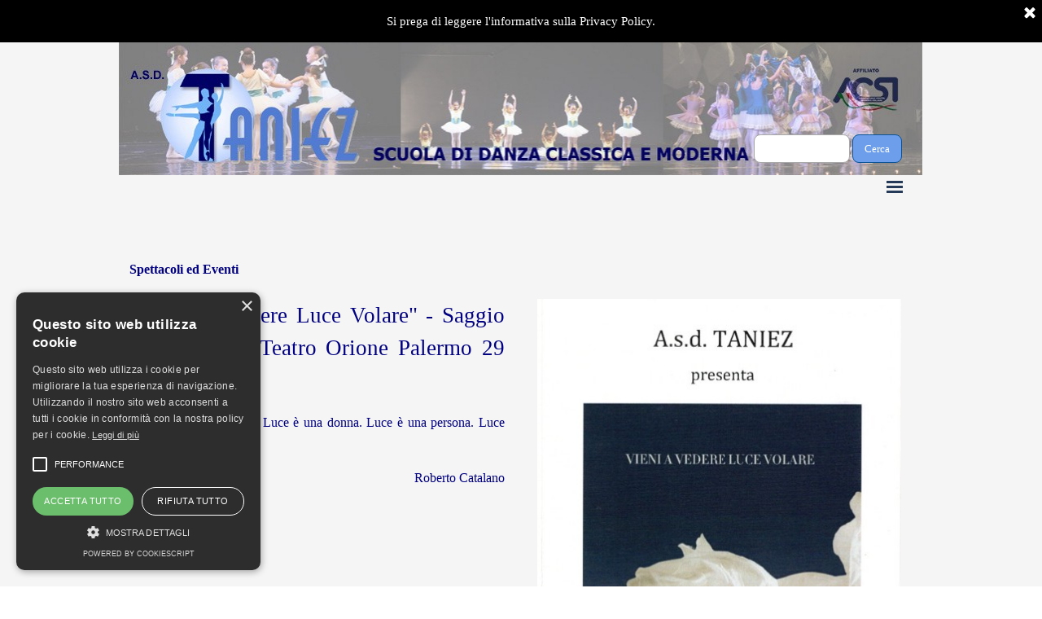

--- FILE ---
content_type: text/html
request_url: http://www.taniez.it/spettacoli-ed-eventi.html
body_size: 11221
content:
<!DOCTYPE html><!-- HTML5 -->
<html prefix="og: http://ogp.me/ns#" lang="it-IT" dir="ltr">
	<head>
		<script type="text/javascript" charset="UTF-8" src="//cdn.cookie-script.com/s/c264d9542e6d5915a69656661b918b15.js"></script>
		<title>Spettacoli ed Eventi - Taniez </title>
		<meta charset="utf-8" />
		<!--[if IE]><meta http-equiv="ImageToolbar" content="False" /><![endif]-->
		<meta name="author" content="Webmaster Vixfino" />
		<meta name="generator" content="Incomedia WebSite X5 Evo 2022.3.7 - www.websitex5.com" />
		<meta name="description" content="Spettacoli ed Eventi" />
		<meta name="keywords" content="Cara mezzanotte, l&#39;Età bellissima, Imago, Retrò, La quarta notte" />
		<meta property="og:image" content="http://www.taniez.it/favImage.png" />
		<meta property="og:image:type" content="image/png">
		<meta property="og:image:width" content="837">
		<meta property="og:image:height" content="400">
		<meta name="viewport" content="width=device-width, initial-scale=1" />
		
		<link rel="stylesheet" href="style/reset.css?2022-3-7-0" media="screen,print" />
		<link rel="stylesheet" href="style/print.css?2022-3-7-0" media="print" />
		<link rel="stylesheet" href="style/style.css?2022-3-7-0" media="screen,print" />
		<link rel="stylesheet" href="style/template.css?2022-3-7-0" media="screen" />
		
		<link rel="stylesheet" href="pluginAppObj/imFooter_pluginAppObj_02/custom.css" media="screen, print" />
		<style type='text/css'>#iubenda-pp-overlay { z-index: 10401 !important; } #iubenda-pp { z-index: 10402 !important; }</style>
		<link rel="stylesheet" href="pcss/spettacoli-ed-eventi.css?2022-3-7-0-638923503595598264" media="screen,print" />
		<script src="res/jquery.js?2022-3-7-0"></script>
		<script src="res/x5engine.js?2022-3-7-0" data-files-version="2022-3-7-0"></script>
		<script>
			window.onload = function(){ checkBrowserCompatibility('Il Browser che stai utilizzando non supporta le funzionalità richieste per visualizzare questo Sito.','Il Browser che stai utilizzando potrebbe non supportare le funzionalità richieste per visualizzare questo Sito.','[1]Aggiorna il tuo browser[/1] oppure [2]procedi ugualmente[/2].','http://outdatedbrowser.com/'); };
			x5engine.utils.currentPagePath = 'spettacoli-ed-eventi.html';
			x5engine.boot.push(function () { x5engine.utils.imCodeProtection('Webmaster Vixfino'); });
		</script>
		<link rel="icon" href="favicon.png?2022-3-7-0-638923503020895562" type="image/png" />
		<meta http-equiv="Expires" content="0" />
		<meta name="Resource-Type" content="document" />
		<meta name="Distribution" content="global" />
		<meta name="Robots" content="index, follow" />
		<meta name="Revisit-After" content="21 days" />
		<meta name="Rating" content="general" />
		<script>(function(i,s,o,g,r,a,m){i['GoogleAnalyticsObject']=r;i[r]=i[r]||function(){(i[r].q=i[r].q||[]).push(arguments)},i[r].l=1*new Date();a=s.createElement(o),m=s.getElementsByTagName(o)[0];a.async=1;a.src=g;m.parentNode.insertBefore(a,m)})(window,document,'script','//www.google-analytics.com/analytics.js','ga');ga('create', '123456789','auto');ga('set', 'anonymizeIp', true);ga('send', 'pageview');</script>
	</head>
	<body>
		<div id="imPageExtContainer">
			<div id="imPageIntContainer">
				<div id="imHeaderBg"></div>
				<div id="imFooterBg"></div>
				<div id="imPage">
					<header id="imHeader">
						<h1 class="imHidden">Spettacoli ed Eventi - Taniez </h1>
						<div id="imHeaderObjects"><div id="imHeader_imObjectGallery_01_wrapper" class="template-object-wrapper"><div id="imHeader_imObjectGallery_01"><div id="imObjectGalleryContainer_1"></div></div><script>var imHeader_imObjectGallery_01_settings = {'target': '#imHeader_imObjectGallery_01','backgroundColor': 'transparent','description': { 'fontSize': '9pt','fontFamily': 'Tahoma','fontStyle': 'normal','fontWeight': 'normal'},'autoplay': true,'thumbs': { 'position': 'none', 'number': 4 },'controlBar': { 'show': false, 'color': 'rgba(20, 20, 20, 1)' },'random': false,'fullScreen': false,'media': [{'type': 'image','width': 988,'height': 200,'url': 'gallery/Testata-2019-Predanza.jpg','autoplayTime': 4000,'effect': 'fade'},{'type': 'image','width': 988,'height': 200,'url': 'gallery/Testata-2019-Classico.jpg','autoplayTime': 4000,'effect': 'fade'},{'type': 'image','width': 988,'height': 200,'url': 'gallery/Testata-2019-Mod-Cont.jpg','autoplayTime': 4000,'effect': 'fade'},{'type': 'image','width': 988,'height': 200,'url': 'gallery/Testata-2019-800.jpg','autoplayTime': 4000,'effect': 'fade'},{'type': 'image','width': 988,'height': 200,'url': 'gallery/Testata-2019-Atelier.jpg','autoplayTime': 4000,'effect': 'fade'}]};var dataimHeader_imObjectGallery_01 = null;function loadimHeader_imObjectGallery_01() {var startIndex = 0;if(!!dataimHeader_imObjectGallery_01) {imHeader_imObjectGallery_01_settings.startFrom = dataimHeader_imObjectGallery_01.currentItemIndex();}var w = 0;var h = 0;w = $('#imHeader_imObjectGallery_01').width();w = w + (0);var wImageMax = 988;wImageMax = wImageMax + (0);w  = Math.min(w, 989);h = w * 200 / 989;imHeader_imObjectGallery_01_settings.width = w;imHeader_imObjectGallery_01_settings.height = h;dataimHeader_imObjectGallery_01 = x5engine.gallery(imHeader_imObjectGallery_01_settings);}x5engine.boot.push(function() {var imHeader_imObjectGallery_01_resizeTo = null,imHeader_imObjectGallery_01_width = 0,isFirstTime = true;loadimHeader_imObjectGallery_01();x5engine.utils.onElementResize(document.getElementById('imHeader_imObjectGallery_01').parentNode, function (rect, target) {if (imHeader_imObjectGallery_01_width == rect.width) {return;}imHeader_imObjectGallery_01_width = rect.width;if (!!imHeader_imObjectGallery_01_resizeTo) {clearTimeout(imHeader_imObjectGallery_01_resizeTo);}imHeader_imObjectGallery_01_resizeTo = setTimeout(function() {if(!isFirstTime) {loadimHeader_imObjectGallery_01();}else {isFirstTime = false;}}, 50);});});</script></div><div id="imHeader_imObjectSearch_02_wrapper" class="template-object-wrapper"><div id="imHeader_imObjectSearch_02"><form id="imHeader_imObjectSearch_02_form" action="imsearch.php" method="get"><fieldset><input type="text" id="imHeader_imObjectSearch_02_field" name="search" value="" /><button id="imHeader_imObjectSearch_02_button">Cerca</button></fieldset></form><script>$('#imHeader_imObjectSearch_02_button').click(function() { $(this).prop('disabled', true); setTimeout(function(){ $('#imHeader_imObjectSearch_02_button').prop('disabled', false);}, 900); $('#imHeader_imObjectSearch_02_form').submit(); return false; });</script></div></div><div id="imHeader_imMenuObject_03_wrapper" class="template-object-wrapper"><!-- UNSEARCHABLE --><div id="imHeader_imMenuObject_03"><div id="imHeader_imMenuObject_03_container"><div class="hamburger-button hamburger-component"><div><div><div class="hamburger-bar"></div><div class="hamburger-bar"></div><div class="hamburger-bar"></div></div></div></div><div class="hamburger-menu-background-container hamburger-component">
	<div class="hamburger-menu-background menu-mobile menu-mobile-animated hidden">
		<div class="hamburger-menu-close-button"><span>&times;</span></div>
	</div>
</div>
<ul class="menu-mobile-animated hidden">
	<li class="imMnMnFirst imPage" data-link-paths=",/index.html,/">
<div class="label-wrapper">
<div class="label-inner-wrapper">
		<a class="label" href="index.html">
Home Page		</a>
</div>
</div>
	</li><li class="imMnMnMiddle imLevel"><div class="label-wrapper"><div class="label-inner-wrapper"><span class="label">L&#39;Associazione</span></div></div><ul data-original-position="open-bottom" class="open-bottom" style="" >
	<li class="imMnMnFirst imPage" data-link-paths=",/i-locali.html">
<div class="label-wrapper">
<div class="label-inner-wrapper">
		<a class="label" href="i-locali.html">
I Locali		</a>
</div>
</div>
	</li><li class="imMnMnMiddle imPage" data-link-paths=",/lo-statuto.html">
<div class="label-wrapper">
<div class="label-inner-wrapper">
		<a class="label" href="lo-statuto.html">
Lo Statuto		</a>
</div>
</div>
	</li><li class="imMnMnMiddle imPage" data-link-paths=",/contributi-pubblici.html">
<div class="label-wrapper">
<div class="label-inner-wrapper">
		<a class="label" href="contributi-pubblici.html">
Contributi Pubblici		</a>
</div>
</div>
	</li><li class="imMnMnMiddle imPage" data-link-paths=",/mog-e-codice-di-condotta.html">
<div class="label-wrapper">
<div class="label-inner-wrapper">
		<a class="label" href="mog-e-codice-di-condotta.html">
MOG e Codice di Condotta		</a>
</div>
</div>
	</li><li class="imMnMnLast imPage" data-link-paths=",/safeguarding.html">
<div class="label-wrapper">
<div class="label-inner-wrapper">
		<a class="label" href="safeguarding.html">
Safeguarding		</a>
</div>
</div>
	</li></ul></li><li class="imMnMnMiddle imPage" data-link-paths=",/corsi.html">
<div class="label-wrapper">
<div class="label-inner-wrapper">
		<a class="label" href="corsi.html">
Corsi		</a>
</div>
</div>
	</li><li class="imMnMnMiddle imPage" data-link-paths=",/direzione.html">
<div class="label-wrapper">
<div class="label-inner-wrapper">
		<a class="label" href="direzione.html">
Direzione		</a>
</div>
</div>
	</li><li class="imMnMnMiddle imPage" data-link-paths=",/insegnanti.html">
<div class="label-wrapper">
<div class="label-inner-wrapper">
		<a class="label" href="insegnanti.html">
Insegnanti		</a>
</div>
</div>
	</li><li class="imMnMnMiddle imPage" data-link-paths=",/spettacoli-ed-eventi.html">
<div class="label-wrapper">
<div class="label-inner-wrapper">
		<a class="label" href="spettacoli-ed-eventi.html">
Spettacoli ed Eventi		</a>
</div>
</div>
	</li><li class="imMnMnMiddle imPage" data-link-paths=",/rassegna-stampa.html">
<div class="label-wrapper">
<div class="label-inner-wrapper">
		<a class="label" href="rassegna-stampa.html">
Rassegna Stampa		</a>
</div>
</div>
	</li><li class="imMnMnMiddle imPage" data-link-paths=",/contatti.html">
<div class="label-wrapper">
<div class="label-inner-wrapper">
		<a class="label" href="contatti.html">
Contatti		</a>
</div>
</div>
	</li><li class="imMnMnMiddle imPage" data-link-paths=",/concorsi-e----premi.html">
<div class="label-wrapper">
<div class="label-inner-wrapper">
		<a class="label" href="concorsi-e----premi.html">
Concorsi e    Premi		</a>
</div>
</div>
	</li><li class="imMnMnMiddle imPage" data-link-paths=",/news-.html">
<div class="label-wrapper">
<div class="label-inner-wrapper">
		<a class="label" href="news-.html">
News 		</a>
</div>
</div>
	</li><li class="imMnMnLast imLevel"><div class="label-wrapper"><div class="label-inner-wrapper"><span class="label">Danze dell&#39;800</span></div></div><ul data-original-position="open-bottom" class="open-bottom" style="" >
	<li class="imMnMnFirst imPage" data-link-paths=",/presentazione.html">
<div class="label-wrapper">
<div class="label-inner-wrapper">
		<a class="label" href="presentazione.html">
Presentazione		</a>
</div>
</div>
	</li><li class="imMnMnMiddle imPage" data-link-paths=",/eventi.html">
<div class="label-wrapper">
<div class="label-inner-wrapper">
		<a class="label" href="eventi.html">
Eventi		</a>
</div>
</div>
	</li><li class="imMnMnLast imPage" data-link-paths=",/gran-balli.html">
<div class="label-wrapper">
<div class="label-inner-wrapper">
		<a class="label" href="gran-balli.html">
Gran Balli		</a>
</div>
</div>
	</li></ul></li></ul></div></div><!-- UNSEARCHABLE END --><script>
var imHeader_imMenuObject_03_settings = {
	'menuId': 'imHeader_imMenuObject_03',
	'responsiveMenuEffect': 'slide',
	'responsiveMenuLevelOpenEvent': 'mouseover',
	'animationDuration': 1000,
}
x5engine.boot.push(function(){x5engine.initMenu(imHeader_imMenuObject_03_settings)});
$(function () {$('#imHeader_imMenuObject_03_container ul li').not('.imMnMnSeparator').each(function () {    var $this = $(this), timeout = 0;    $this.on('mouseenter', function () {        clearTimeout(timeout);        setTimeout(function () { $this.children('ul, .multiple-column').stop(false, false).show(); }, 250);    }).on('mouseleave', function () {        timeout = setTimeout(function () { $this.children('ul, .multiple-column').stop(false, false).hide(); }, 250);    });});});

</script>
</div><div id="imHeader_imMenuObject_04_wrapper" class="template-object-wrapper"><!-- UNSEARCHABLE --><div id="imHeader_imMenuObject_04"><div id="imHeader_imMenuObject_04_container"><div class="hamburger-button hamburger-component"><div><div><div class="hamburger-bar"></div><div class="hamburger-bar"></div><div class="hamburger-bar"></div></div></div></div><div class="hamburger-menu-background-container hamburger-component">
	<div class="hamburger-menu-background menu-mobile menu-mobile-animated hidden">
		<div class="hamburger-menu-close-button"><span>&times;</span></div>
	</div>
</div>
<ul class="menu-mobile-animated hidden">
	<li class="imMnMnFirst imPage" data-link-paths=",/index.html,/">
<div class="label-wrapper">
<div class="label-inner-wrapper">
		<a class="label" href="index.html">
Home Page		</a>
</div>
</div>
	</li><li class="imMnMnMiddle imLevel"><div class="label-wrapper"><div class="label-inner-wrapper"><span class="label">L&#39;Associazione</span></div></div><ul data-original-position="open-bottom" class="open-bottom" style="" >
	<li class="imMnMnFirst imPage" data-link-paths=",/i-locali.html">
<div class="label-wrapper">
<div class="label-inner-wrapper">
		<a class="label" href="i-locali.html">
I Locali		</a>
</div>
</div>
	</li><li class="imMnMnMiddle imPage" data-link-paths=",/lo-statuto.html">
<div class="label-wrapper">
<div class="label-inner-wrapper">
		<a class="label" href="lo-statuto.html">
Lo Statuto		</a>
</div>
</div>
	</li><li class="imMnMnMiddle imPage" data-link-paths=",/contributi-pubblici.html">
<div class="label-wrapper">
<div class="label-inner-wrapper">
		<a class="label" href="contributi-pubblici.html">
Contributi Pubblici		</a>
</div>
</div>
	</li><li class="imMnMnMiddle imPage" data-link-paths=",/mog-e-codice-di-condotta.html">
<div class="label-wrapper">
<div class="label-inner-wrapper">
		<a class="label" href="mog-e-codice-di-condotta.html">
MOG e Codice di Condotta		</a>
</div>
</div>
	</li><li class="imMnMnLast imPage" data-link-paths=",/safeguarding.html">
<div class="label-wrapper">
<div class="label-inner-wrapper">
		<a class="label" href="safeguarding.html">
Safeguarding		</a>
</div>
</div>
	</li></ul></li><li class="imMnMnMiddle imPage" data-link-paths=",/corsi.html">
<div class="label-wrapper">
<div class="label-inner-wrapper">
		<a class="label" href="corsi.html">
Corsi		</a>
</div>
</div>
	</li><li class="imMnMnMiddle imPage" data-link-paths=",/direzione.html">
<div class="label-wrapper">
<div class="label-inner-wrapper">
		<a class="label" href="direzione.html">
Direzione		</a>
</div>
</div>
	</li><li class="imMnMnMiddle imPage" data-link-paths=",/insegnanti.html">
<div class="label-wrapper">
<div class="label-inner-wrapper">
		<a class="label" href="insegnanti.html">
Insegnanti		</a>
</div>
</div>
	</li><li class="imMnMnMiddle imPage" data-link-paths=",/spettacoli-ed-eventi.html">
<div class="label-wrapper">
<div class="label-inner-wrapper">
		<a class="label" href="spettacoli-ed-eventi.html">
Spettacoli ed Eventi		</a>
</div>
</div>
	</li><li class="imMnMnMiddle imPage" data-link-paths=",/rassegna-stampa.html">
<div class="label-wrapper">
<div class="label-inner-wrapper">
		<a class="label" href="rassegna-stampa.html">
Rassegna Stampa		</a>
</div>
</div>
	</li><li class="imMnMnMiddle imPage" data-link-paths=",/contatti.html">
<div class="label-wrapper">
<div class="label-inner-wrapper">
		<a class="label" href="contatti.html">
Contatti		</a>
</div>
</div>
	</li><li class="imMnMnMiddle imPage" data-link-paths=",/concorsi-e----premi.html">
<div class="label-wrapper">
<div class="label-inner-wrapper">
		<a class="label" href="concorsi-e----premi.html">
Concorsi e    Premi		</a>
</div>
</div>
	</li><li class="imMnMnMiddle imPage" data-link-paths=",/news-.html">
<div class="label-wrapper">
<div class="label-inner-wrapper">
		<a class="label" href="news-.html">
News 		</a>
</div>
</div>
	</li><li class="imMnMnLast imLevel"><div class="label-wrapper"><div class="label-inner-wrapper"><span class="label">Danze dell&#39;800</span></div></div><ul data-original-position="open-bottom" class="open-bottom" style="" >
	<li class="imMnMnFirst imPage" data-link-paths=",/presentazione.html">
<div class="label-wrapper">
<div class="label-inner-wrapper">
		<a class="label" href="presentazione.html">
Presentazione		</a>
</div>
</div>
	</li><li class="imMnMnMiddle imPage" data-link-paths=",/eventi.html">
<div class="label-wrapper">
<div class="label-inner-wrapper">
		<a class="label" href="eventi.html">
Eventi		</a>
</div>
</div>
	</li><li class="imMnMnLast imPage" data-link-paths=",/gran-balli.html">
<div class="label-wrapper">
<div class="label-inner-wrapper">
		<a class="label" href="gran-balli.html">
Gran Balli		</a>
</div>
</div>
	</li></ul></li></ul></div></div><!-- UNSEARCHABLE END --><script>
var imHeader_imMenuObject_04_settings = {
	'menuId': 'imHeader_imMenuObject_04',
	'responsiveMenuEffect': 'slide',
	'responsiveMenuLevelOpenEvent': 'mouseover',
	'animationDuration': 1000,
}
x5engine.boot.push(function(){x5engine.initMenu(imHeader_imMenuObject_04_settings)});
$(function () {$('#imHeader_imMenuObject_04_container ul li').not('.imMnMnSeparator').each(function () {    var $this = $(this), timeout = 0;    $this.on('mouseenter', function () {        clearTimeout(timeout);        setTimeout(function () { $this.children('ul, .multiple-column').stop(false, false).show(); }, 250);    }).on('mouseleave', function () {        timeout = setTimeout(function () { $this.children('ul, .multiple-column').stop(false, false).hide(); }, 250);    });});});

</script>
</div><div id="imHeader_imMenuObject_05_wrapper" class="template-object-wrapper"><!-- UNSEARCHABLE --><div id="imHeader_imMenuObject_05"><div id="imHeader_imMenuObject_05_container"><div class="hamburger-button hamburger-component"><div><div><div class="hamburger-bar"></div><div class="hamburger-bar"></div><div class="hamburger-bar"></div></div></div></div><div class="hamburger-menu-background-container hamburger-component">
	<div class="hamburger-menu-background menu-mobile menu-mobile-animated hidden">
		<div class="hamburger-menu-close-button"><span>&times;</span></div>
	</div>
</div>
<ul class="menu-mobile-animated hidden">
	<li class="imMnMnFirst imPage" data-link-paths=",/index.html,/">
<div class="label-wrapper">
<div class="label-inner-wrapper">
		<a class="label" href="index.html">
Home Page		</a>
</div>
</div>
	</li><li class="imMnMnMiddle imLevel"><div class="label-wrapper"><div class="label-inner-wrapper"><span class="label">L&#39;Associazione</span></div></div><ul data-original-position="open-bottom" class="open-bottom" style="" >
	<li class="imMnMnFirst imPage" data-link-paths=",/i-locali.html">
<div class="label-wrapper">
<div class="label-inner-wrapper">
		<a class="label" href="i-locali.html">
I Locali		</a>
</div>
</div>
	</li><li class="imMnMnMiddle imPage" data-link-paths=",/lo-statuto.html">
<div class="label-wrapper">
<div class="label-inner-wrapper">
		<a class="label" href="lo-statuto.html">
Lo Statuto		</a>
</div>
</div>
	</li><li class="imMnMnMiddle imPage" data-link-paths=",/contributi-pubblici.html">
<div class="label-wrapper">
<div class="label-inner-wrapper">
		<a class="label" href="contributi-pubblici.html">
Contributi Pubblici		</a>
</div>
</div>
	</li><li class="imMnMnMiddle imPage" data-link-paths=",/mog-e-codice-di-condotta.html">
<div class="label-wrapper">
<div class="label-inner-wrapper">
		<a class="label" href="mog-e-codice-di-condotta.html">
MOG e Codice di Condotta		</a>
</div>
</div>
	</li><li class="imMnMnLast imPage" data-link-paths=",/safeguarding.html">
<div class="label-wrapper">
<div class="label-inner-wrapper">
		<a class="label" href="safeguarding.html">
Safeguarding		</a>
</div>
</div>
	</li></ul></li><li class="imMnMnMiddle imPage" data-link-paths=",/corsi.html">
<div class="label-wrapper">
<div class="label-inner-wrapper">
		<a class="label" href="corsi.html">
Corsi		</a>
</div>
</div>
	</li><li class="imMnMnMiddle imPage" data-link-paths=",/direzione.html">
<div class="label-wrapper">
<div class="label-inner-wrapper">
		<a class="label" href="direzione.html">
Direzione		</a>
</div>
</div>
	</li><li class="imMnMnMiddle imPage" data-link-paths=",/insegnanti.html">
<div class="label-wrapper">
<div class="label-inner-wrapper">
		<a class="label" href="insegnanti.html">
Insegnanti		</a>
</div>
</div>
	</li><li class="imMnMnMiddle imPage" data-link-paths=",/spettacoli-ed-eventi.html">
<div class="label-wrapper">
<div class="label-inner-wrapper">
		<a class="label" href="spettacoli-ed-eventi.html">
Spettacoli ed Eventi		</a>
</div>
</div>
	</li><li class="imMnMnMiddle imPage" data-link-paths=",/rassegna-stampa.html">
<div class="label-wrapper">
<div class="label-inner-wrapper">
		<a class="label" href="rassegna-stampa.html">
Rassegna Stampa		</a>
</div>
</div>
	</li><li class="imMnMnMiddle imPage" data-link-paths=",/contatti.html">
<div class="label-wrapper">
<div class="label-inner-wrapper">
		<a class="label" href="contatti.html">
Contatti		</a>
</div>
</div>
	</li><li class="imMnMnMiddle imPage" data-link-paths=",/concorsi-e----premi.html">
<div class="label-wrapper">
<div class="label-inner-wrapper">
		<a class="label" href="concorsi-e----premi.html">
Concorsi e    Premi		</a>
</div>
</div>
	</li><li class="imMnMnMiddle imPage" data-link-paths=",/news-.html">
<div class="label-wrapper">
<div class="label-inner-wrapper">
		<a class="label" href="news-.html">
News 		</a>
</div>
</div>
	</li><li class="imMnMnLast imLevel"><div class="label-wrapper"><div class="label-inner-wrapper"><span class="label">Danze dell&#39;800</span></div></div><ul data-original-position="open-bottom" class="open-bottom" style="" >
	<li class="imMnMnFirst imPage" data-link-paths=",/presentazione.html">
<div class="label-wrapper">
<div class="label-inner-wrapper">
		<a class="label" href="presentazione.html">
Presentazione		</a>
</div>
</div>
	</li><li class="imMnMnMiddle imPage" data-link-paths=",/eventi.html">
<div class="label-wrapper">
<div class="label-inner-wrapper">
		<a class="label" href="eventi.html">
Eventi		</a>
</div>
</div>
	</li><li class="imMnMnLast imPage" data-link-paths=",/gran-balli.html">
<div class="label-wrapper">
<div class="label-inner-wrapper">
		<a class="label" href="gran-balli.html">
Gran Balli		</a>
</div>
</div>
	</li></ul></li></ul></div></div><!-- UNSEARCHABLE END --><script>
var imHeader_imMenuObject_05_settings = {
	'menuId': 'imHeader_imMenuObject_05',
	'responsiveMenuEffect': 'slide',
	'responsiveMenuLevelOpenEvent': 'click',
	'animationDuration': 1000,
}
x5engine.boot.push(function(){x5engine.initMenu(imHeader_imMenuObject_05_settings)});
$(function () {$('#imHeader_imMenuObject_05_container ul li').not('.imMnMnSeparator').each(function () {    var $this = $(this), timeout = 0;    $this.on('mouseenter', function () {        if($(this).parents('#imHeader_imMenuObject_05_container-menu-opened').length > 0) return;         clearTimeout(timeout);        setTimeout(function () { $this.children('ul, .multiple-column').stop(false, false).fadeIn(); }, 250);    }).on('mouseleave', function () {        if($(this).parents('#imHeader_imMenuObject_05_container-menu-opened').length > 0) return;         timeout = setTimeout(function () { $this.children('ul, .multiple-column').stop(false, false).fadeOut(); }, 250);    });});});

</script>
</div></div>
					</header>
					<div id="imStickyBarContainer">
						<div id="imStickyBarGraphics"></div>
						<div id="imStickyBar">
							<div id="imStickyBarObjects"><div id="imStickyBar_imMenuObject_01_wrapper" class="template-object-wrapper"><!-- UNSEARCHABLE --><div id="imStickyBar_imMenuObject_01"><div id="imStickyBar_imMenuObject_01_container"><div class="hamburger-button hamburger-component"><div><div><div class="hamburger-bar"></div><div class="hamburger-bar"></div><div class="hamburger-bar"></div></div></div></div><div class="hamburger-menu-background-container hamburger-component">
	<div class="hamburger-menu-background menu-mobile menu-mobile-animated hidden">
		<div class="hamburger-menu-close-button"><span>&times;</span></div>
	</div>
</div>
<ul class="menu-mobile-animated hidden">
	<li class="imMnMnFirst imPage" data-link-paths=",/index.html,/">
<div class="label-wrapper">
<div class="label-inner-wrapper">
		<a class="label" href="index.html">
Home Page		</a>
</div>
</div>
	</li><li class="imMnMnMiddle imLevel"><div class="label-wrapper"><div class="label-inner-wrapper"><span class="label">L&#39;Associazione</span></div></div><ul data-original-position="open-bottom" class="open-bottom" style="" >
	<li class="imMnMnFirst imPage" data-link-paths=",/i-locali.html">
<div class="label-wrapper">
<div class="label-inner-wrapper">
		<a class="label" href="i-locali.html">
I Locali		</a>
</div>
</div>
	</li><li class="imMnMnMiddle imPage" data-link-paths=",/lo-statuto.html">
<div class="label-wrapper">
<div class="label-inner-wrapper">
		<a class="label" href="lo-statuto.html">
Lo Statuto		</a>
</div>
</div>
	</li><li class="imMnMnMiddle imPage" data-link-paths=",/contributi-pubblici.html">
<div class="label-wrapper">
<div class="label-inner-wrapper">
		<a class="label" href="contributi-pubblici.html">
Contributi Pubblici		</a>
</div>
</div>
	</li><li class="imMnMnMiddle imPage" data-link-paths=",/mog-e-codice-di-condotta.html">
<div class="label-wrapper">
<div class="label-inner-wrapper">
		<a class="label" href="mog-e-codice-di-condotta.html">
MOG e Codice di Condotta		</a>
</div>
</div>
	</li><li class="imMnMnLast imPage" data-link-paths=",/safeguarding.html">
<div class="label-wrapper">
<div class="label-inner-wrapper">
		<a class="label" href="safeguarding.html">
Safeguarding		</a>
</div>
</div>
	</li></ul></li><li class="imMnMnMiddle imPage" data-link-paths=",/corsi.html">
<div class="label-wrapper">
<div class="label-inner-wrapper">
		<a class="label" href="corsi.html">
Corsi		</a>
</div>
</div>
	</li><li class="imMnMnMiddle imPage" data-link-paths=",/direzione.html">
<div class="label-wrapper">
<div class="label-inner-wrapper">
		<a class="label" href="direzione.html">
Direzione		</a>
</div>
</div>
	</li><li class="imMnMnMiddle imPage" data-link-paths=",/insegnanti.html">
<div class="label-wrapper">
<div class="label-inner-wrapper">
		<a class="label" href="insegnanti.html">
Insegnanti		</a>
</div>
</div>
	</li><li class="imMnMnMiddle imPage" data-link-paths=",/spettacoli-ed-eventi.html">
<div class="label-wrapper">
<div class="label-inner-wrapper">
		<a class="label" href="spettacoli-ed-eventi.html">
Spettacoli ed Eventi		</a>
</div>
</div>
	</li><li class="imMnMnMiddle imPage" data-link-paths=",/rassegna-stampa.html">
<div class="label-wrapper">
<div class="label-inner-wrapper">
		<a class="label" href="rassegna-stampa.html">
Rassegna Stampa		</a>
</div>
</div>
	</li><li class="imMnMnMiddle imPage" data-link-paths=",/contatti.html">
<div class="label-wrapper">
<div class="label-inner-wrapper">
		<a class="label" href="contatti.html">
Contatti		</a>
</div>
</div>
	</li><li class="imMnMnMiddle imPage" data-link-paths=",/concorsi-e----premi.html">
<div class="label-wrapper">
<div class="label-inner-wrapper">
		<a class="label" href="concorsi-e----premi.html">
Concorsi e    Premi		</a>
</div>
</div>
	</li><li class="imMnMnMiddle imPage" data-link-paths=",/news-.html">
<div class="label-wrapper">
<div class="label-inner-wrapper">
		<a class="label" href="news-.html">
News 		</a>
</div>
</div>
	</li><li class="imMnMnLast imLevel"><div class="label-wrapper"><div class="label-inner-wrapper"><span class="label">Danze dell&#39;800</span></div></div><ul data-original-position="open-bottom" class="open-bottom" style="" >
	<li class="imMnMnFirst imPage" data-link-paths=",/presentazione.html">
<div class="label-wrapper">
<div class="label-inner-wrapper">
		<a class="label" href="presentazione.html">
Presentazione		</a>
</div>
</div>
	</li><li class="imMnMnMiddle imPage" data-link-paths=",/eventi.html">
<div class="label-wrapper">
<div class="label-inner-wrapper">
		<a class="label" href="eventi.html">
Eventi		</a>
</div>
</div>
	</li><li class="imMnMnLast imPage" data-link-paths=",/gran-balli.html">
<div class="label-wrapper">
<div class="label-inner-wrapper">
		<a class="label" href="gran-balli.html">
Gran Balli		</a>
</div>
</div>
	</li></ul></li></ul></div></div><!-- UNSEARCHABLE END --><script>
var imStickyBar_imMenuObject_01_settings = {
	'menuId': 'imStickyBar_imMenuObject_01',
	'responsiveMenuEffect': 'slide',
	'responsiveMenuLevelOpenEvent': 'click',
	'animationDuration': 1000,
}
x5engine.boot.push(function(){x5engine.initMenu(imStickyBar_imMenuObject_01_settings)});
$(function () {$('#imStickyBar_imMenuObject_01_container ul li').not('.imMnMnSeparator').each(function () {    var $this = $(this), timeout = 0;    $this.on('mouseenter', function () {        if($(this).parents('#imStickyBar_imMenuObject_01_container-menu-opened').length > 0) return;         clearTimeout(timeout);        setTimeout(function () { $this.children('ul, .multiple-column').stop(false, false).fadeIn(); }, 250);    }).on('mouseleave', function () {        if($(this).parents('#imStickyBar_imMenuObject_01_container-menu-opened').length > 0) return;         timeout = setTimeout(function () { $this.children('ul, .multiple-column').stop(false, false).fadeOut(); }, 250);    });});});

</script>
</div></div>
						</div>
					</div>
					<a class="imHidden" href="#imGoToCont" title="Salta il menu di navigazione">Vai ai contenuti</a>
					<div id="imSideBar">
						<div id="imSideBarObjects"></div>
					</div>
					<div id="imContentGraphics"></div>
					<main id="imContent">
						<a id="imGoToCont"></a>
						<header>
							<h2 id="imPgTitle">Spettacoli ed Eventi</h2>
						</header>
						<div id="imPageRow_1" class="imPageRow">
						
						</div>
						<div id="imCell_108" class=""  data-responsive-sequence-number="1"> <div id="imCellStyleGraphics_108"></div><div id="imCellStyleBorders_108"></div><div id="imTextObject_16_108">
							<div data-index="0"  class="text-tab-content grid-prop current-tab "  id="imTextObject_16_108_tab0" style="opacity: 1; ">
								<div class="text-inner">
									<div class="imTAJustify"><span class="fs20lh1-5 ff1">"Vieni a Vedere Luce Volare" - Saggio spettacolo - Teatro Orione Palermo 29 giugno 2024</span><br><br></div><div class="imTAJustify"><span class="fs12lh1-5">"Luce è una bambina. </span><span class="fs12lh1-5">Luce è una donna. Luce è una persona. Luce può essere tutti."</span></div><div class="imTAJustify"><br></div><div class="imTARight"><span class="fs12lh1-5">Roberto Catalano</span></div>
								</div>
							</div>
						
						</div>
						</div><div id="imCell_110" class=""  data-responsive-sequence-number="2"> <div id="imCellStyleGraphics_110"></div><div id="imCellStyleBorders_110"></div><div id="imObjectImage_16_110"><div id="imObjectImage_16_110_container"><img src="images/Foto-programma-di-sala_iswjm839.jpg" title="" alt="" width="447" height="897" />
						</div></div></div><div id="imCell_111" class=""  data-responsive-sequence-number="3"> <div id="imCellStyleGraphics_111"></div><div id="imCellStyleBorders_111"></div><div id="imObjectImage_16_111"><div id="imObjectImage_16_111_container"><img src="images/Foto-programma-di-sala_7hp9u6jm.jpg" title="" alt="" width="447" height="897" />
						</div></div></div><div id="imCell_107"></div><div id="imCell_106" class=""  data-responsive-sequence-number="5"> <div id="imCellStyleGraphics_106"></div><div id="imCellStyleBorders_106"></div><div id="imTextObject_16_106">
							<div data-index="0"  class="text-tab-content grid-prop current-tab "  id="imTextObject_16_106_tab0" style="opacity: 1; ">
								<div class="text-inner">
									<div class="imTAJustify"><span class="fs20lh1-5 ff1">"To Like To Love" - Saggio spettacolo - Teatro Parco Villa Pantelleria Palermo 25 giugno 2022</span><br><br></div><div class="imTAJustify"><span class="fs12lh1-5">"</span><span class="fs12lh1-5">To Like/To Love è un
						viaggio dentro un’anima che parla a due voci"</span></div><div class="imTAJustify"><span class="fs12lh1-5"><br></span></div><div class="imTARight"><span class="fs12lh1-5">Roberto Catalano</span></div>
								</div>
							</div>
						
						</div>
						</div><div id="imCell_105"></div><div id="imCell_104" class=""  data-responsive-sequence-number="7"> <div id="imCellStyleGraphics_104"></div><div id="imCellStyleBorders_104"></div><div id="imTextObject_16_104">
							<div data-index="0"  class="text-tab-content grid-prop current-tab "  id="imTextObject_16_104_tab0" style="opacity: 1; ">
								<div class="text-inner">
									<div class="imTAJustify"><br><span class="fs20lh1-5 ff1">"Sogna Ragazza" - Saggio spettacolo - Teatro Orione Palermo 15 giugno 2019</span><br><br></div><div class="imTAJustify"><span class="fs12lh1-5">" Delio Bozzi, anni 31, cantautore. Scrive canzoni che nessuno vuole pubblicare. E' innamorato di Gloria dai tempi del liceo."</span></div><div class="imTAJustify"><div><br></div></div><div class="imTARight"><span class="fs12lh1-5">Roberto Catalano</span></div>
								</div>
							</div>
						
						</div>
						</div><div id="imCell_102" class=""  data-responsive-sequence-number="8"> <div id="imCellStyleGraphics_102"></div><div id="imCellStyleBorders_102"></div><div id="imObjectGallery_16_102"><div id="imObjectGalleryContainer_102"></div></div><script>var imObjectGallery_16_102_settings = {'target': '#imObjectGallery_16_102','backgroundColor': 'transparent','description': { 'fontSize': '9pt','fontFamily': 'Tahoma','fontStyle': 'normal','fontWeight': 'normal'},'autoplay': false,'thumbs': { 'position': 'none', 'number': 4 },'controlBar': { 'show': false, 'color': 'rgba(20, 20, 20, 1)' },'random': false,'fullScreen': false,'slideshow': { 'active': true, buttonPrev: { url: 'gallery/b01_l.png', x: -12, y: 0, width: 24, height: 37 }, buttonNext: { url: 'gallery/b01_r.png', x: -12, y: 0, width: 24, height: 37 }, nextPrevMode: 'visible'},'media': [{'type': 'image','width': 269,'height': 600,'url': 'gallery/Loc-Cara-Mezzanotte001.jpg','autoplayTime': 4000,'effect': 'fade'},{'type': 'image','width': 475,'height': 317,'url': 'gallery/JP6A0012.jpg','autoplayTime': 4000,'effect': 'fade'},{'type': 'image','width': 400,'height': 600,'url': 'gallery/JP6A0026.jpg','autoplayTime': 4000,'effect': 'fade'},{'type': 'image','width': 475,'height': 317,'url': 'gallery/JP6A0237.jpg','autoplayTime': 4000,'effect': 'fade'},{'type': 'image','width': 475,'height': 317,'url': 'gallery/JP6A0247.jpg','autoplayTime': 4000,'effect': 'fade'},{'type': 'image','width': 475,'height': 317,'url': 'gallery/JP6A0287.jpg','autoplayTime': 4000,'effect': 'fade'},{'type': 'image','width': 475,'height': 317,'url': 'gallery/JP6A0341.jpg','autoplayTime': 4000,'effect': 'fade'},{'type': 'image','width': 475,'height': 317,'url': 'gallery/JP6A0381.jpg','autoplayTime': 4000,'effect': 'fade'},{'type': 'image','width': 475,'height': 318,'url': 'gallery/JP6A0397.jpg','autoplayTime': 4000,'effect': 'fade'},{'type': 'image','width': 475,'height': 317,'url': 'gallery/JP6A8744.jpg','autoplayTime': 4000,'effect': 'fade'},{'type': 'image','width': 475,'height': 317,'url': 'gallery/JP6A8755.jpg','autoplayTime': 4000,'effect': 'fade'},{'type': 'image','width': 475,'height': 317,'url': 'gallery/JP6A8986.jpg','autoplayTime': 4000,'effect': 'fade'},{'type': 'image','width': 475,'height': 317,'url': 'gallery/JP6A9021.jpg','autoplayTime': 4000,'effect': 'fade'},{'type': 'image','width': 475,'height': 317,'url': 'gallery/JP6A9049.jpg','autoplayTime': 4000,'effect': 'fade'},{'type': 'image','width': 475,'height': 317,'url': 'gallery/JP6A9179.jpg','autoplayTime': 4000,'effect': 'fade'},{'type': 'image','width': 475,'height': 317,'url': 'gallery/JP6A9296.jpg','autoplayTime': 4000,'effect': 'fade'},{'type': 'image','width': 400,'height': 600,'url': 'gallery/JP6A9347.jpg','autoplayTime': 4000,'effect': 'fade'},{'type': 'image','width': 475,'height': 317,'url': 'gallery/JP6A9377.jpg','autoplayTime': 4000,'effect': 'fade'},{'type': 'image','width': 475,'height': 317,'url': 'gallery/JP6A9420.jpg','autoplayTime': 4000,'effect': 'fade'},{'type': 'image','width': 475,'height': 317,'url': 'gallery/JP6A9452.jpg','autoplayTime': 4000,'effect': 'fade'},{'type': 'image','width': 475,'height': 318,'url': 'gallery/JP6A9576.jpg','autoplayTime': 4000,'effect': 'fade'},{'type': 'image','width': 475,'height': 317,'url': 'gallery/JP6A9617.jpg','autoplayTime': 4000,'effect': 'fade'},{'type': 'image','width': 475,'height': 317,'url': 'gallery/JP6A9695.jpg','autoplayTime': 4000,'effect': 'fade'},{'type': 'image','width': 475,'height': 318,'url': 'gallery/JP6A9713.jpg','autoplayTime': 4000,'effect': 'fade'},{'type': 'image','width': 475,'height': 317,'url': 'gallery/JP6A9795.jpg','autoplayTime': 4000,'effect': 'fade'},{'type': 'image','width': 475,'height': 317,'url': 'gallery/JP6A9816.jpg','autoplayTime': 4000,'effect': 'fade'},{'type': 'image','width': 475,'height': 310,'url': 'gallery/JP6A9859.jpg','autoplayTime': 4000,'effect': 'fade'},{'type': 'image','width': 475,'height': 317,'url': 'gallery/JP6A9912.jpg','autoplayTime': 4000,'effect': 'fade'},{'type': 'image','width': 475,'height': 317,'url': 'gallery/JP6A9926.jpg','autoplayTime': 4000,'effect': 'fade'},{'type': 'image','width': 475,'height': 317,'url': 'gallery/JP6A9929.jpg','autoplayTime': 4000,'effect': 'fade'},{'type': 'image','width': 475,'height': 317,'url': 'gallery/JP6A0365.jpg','autoplayTime': 4000,'effect': 'fade'},{'type': 'image','width': 475,'height': 317,'url': 'gallery/JP6A0450.jpg','autoplayTime': 4000,'effect': 'fade'},{'type': 'image','width': 475,'height': 317,'url': 'gallery/JP6A0458.jpg','autoplayTime': 4000,'effect': 'fade'}]};var dataimObjectGallery_16_102 = null;function loadimObjectGallery_16_102() {var startIndex = 0;if(!!dataimObjectGallery_16_102) {imObjectGallery_16_102_settings.startFrom = dataimObjectGallery_16_102.currentItemIndex();}var w = 0;var h = 0;w = $('#imObjectGallery_16_102').width();w = w + (-24);var wImageMax = 475;wImageMax = wImageMax + (-24);w  = Math.min(w, 475);h = w * 600 / 800;imObjectGallery_16_102_settings.width = w;imObjectGallery_16_102_settings.height = h;dataimObjectGallery_16_102 = x5engine.gallery(imObjectGallery_16_102_settings);}x5engine.boot.push(function() {var imObjectGallery_16_102_resizeTo = null,imObjectGallery_16_102_width = 0,isFirstTime = true;loadimObjectGallery_16_102();x5engine.utils.onElementResize(document.getElementById('imObjectGallery_16_102').parentNode, function (rect, target) {if (imObjectGallery_16_102_width == rect.width) {return;}imObjectGallery_16_102_width = rect.width;if (!!imObjectGallery_16_102_resizeTo) {clearTimeout(imObjectGallery_16_102_resizeTo);}imObjectGallery_16_102_resizeTo = setTimeout(function() {if(!isFirstTime) {loadimObjectGallery_16_102();}else {isFirstTime = false;}}, 50);});});</script></div><div id="imCell_109" class=""  data-responsive-sequence-number="9"> <div id="imCellStyleGraphics_109"></div><div id="imCellStyleBorders_109"></div><div id="imObjectImage_16_109"><div id="imObjectImage_16_109_container"><img src="images/Foto-programma-di-sala.jpg" title="" alt="" width="447" height="925" />
						</div></div></div><div id="imCell_94"></div><div id="imCell_93" class=""  data-responsive-sequence-number="11"> <div id="imCellStyleGraphics_93"></div><div id="imCellStyleBorders_93"></div><div id="imTextObject_16_93">
							<div data-index="0"  class="text-tab-content grid-prop current-tab "  id="imTextObject_16_93_tab0" style="opacity: 1; ">
								<div class="text-inner">
									<p class="imTAJustify"><br><span class="fs27 ff1"><br><span class="cf1">"Cara Mezzanotte" - Saggio spettacolo - Teatro Orione Palermo 1 luglio 2017</span></span><span class="fs13 cf1 ff2"><br><br></span></p><p class="imTAJustify"><span class="fs16 cf1 ff2">" Ottavio Ferrari e Bice Mezzanotte, si conobbero alle scuole elementari. Lei non lo aveva molto a simpatia. Lui invece l'aveva amata da subito."</span></p><p class="imTAJustify"><br></p><p class="imTARight"><span class="cf1"><span class="fs16 ff2">Roberto Catalano</span><br></span><br></p>
								</div>
							</div>
						
						</div>
						</div><div id="imCell_92"></div><div id="imCell_101" class=""  data-responsive-sequence-number="13"> <div id="imCellStyleGraphics_101"></div><div id="imCellStyleBorders_101"></div><div id="imObjectGallery_16_101"><div id="imObjectGalleryContainer_101"></div></div><script>var imObjectGallery_16_101_settings = {'target': '#imObjectGallery_16_101','backgroundColor': 'transparent','description': { 'fontSize': '9pt','fontFamily': 'Tahoma','fontStyle': 'normal','fontWeight': 'normal'},'autoplay': false,'thumbs': { 'position': 'none', 'number': 4 },'controlBar': { 'show': false, 'color': 'rgba(20, 20, 20, 1)' },'random': false,'fullScreen': false,'slideshow': { 'active': true, buttonPrev: { url: 'gallery/b01_l.png', x: -12, y: 0, width: 24, height: 37 }, buttonNext: { url: 'gallery/b01_r.png', x: -12, y: 0, width: 24, height: 37 }, nextPrevMode: 'visible'},'media': [{'type': 'image','width': 268,'height': 600,'url': 'gallery/Loc-L-eta-Bellissima001-copia.jpg','autoplayTime': 4000,'effect': 'fade'},{'type': 'image','width': 475,'height': 317,'url': 'gallery/IMG_6998.jpg','autoplayTime': 4000,'effect': 'fade'},{'type': 'image','width': 475,'height': 317,'url': 'gallery/IMG_7231.jpg','autoplayTime': 4000,'effect': 'fade'},{'type': 'image','width': 475,'height': 317,'url': 'gallery/IMG_7343.jpg','autoplayTime': 4000,'effect': 'fade'},{'type': 'image','width': 475,'height': 317,'url': 'gallery/IMG_7394.jpg','autoplayTime': 4000,'effect': 'fade'},{'type': 'image','width': 475,'height': 317,'url': 'gallery/IMG_7405.jpg','autoplayTime': 4000,'effect': 'fade'},{'type': 'image','width': 475,'height': 317,'url': 'gallery/IMG_7469.jpg','autoplayTime': 4000,'effect': 'fade'},{'type': 'image','width': 475,'height': 317,'url': 'gallery/IMG_7473.jpg','autoplayTime': 4000,'effect': 'fade'},{'type': 'image','width': 475,'height': 317,'url': 'gallery/IMG_7482.jpg','autoplayTime': 4000,'effect': 'fade'},{'type': 'image','width': 475,'height': 317,'url': 'gallery/IMG_7500.jpg','autoplayTime': 4000,'effect': 'fade'},{'type': 'image','width': 475,'height': 318,'url': 'gallery/IMG_7591.jpg','autoplayTime': 4000,'effect': 'fade'},{'type': 'image','width': 475,'height': 318,'url': 'gallery/IMG_7607.jpg','autoplayTime': 4000,'effect': 'fade'},{'type': 'image','width': 475,'height': 317,'url': 'gallery/IMG_7719.jpg','autoplayTime': 4000,'effect': 'fade'},{'type': 'image','width': 475,'height': 317,'url': 'gallery/IMG_7732.jpg','autoplayTime': 4000,'effect': 'fade'},{'type': 'image','width': 475,'height': 317,'url': 'gallery/IMG_7831.jpg','autoplayTime': 4000,'effect': 'fade'},{'type': 'image','width': 475,'height': 317,'url': 'gallery/IMG_7911.jpg','autoplayTime': 4000,'effect': 'fade'},{'type': 'image','width': 475,'height': 317,'url': 'gallery/IMG_7920.jpg','autoplayTime': 4000,'effect': 'fade'},{'type': 'image','width': 475,'height': 317,'url': 'gallery/IMG_7996.jpg','autoplayTime': 4000,'effect': 'fade'},{'type': 'image','width': 475,'height': 317,'url': 'gallery/IMG_8034.jpg','autoplayTime': 4000,'effect': 'fade'},{'type': 'image','width': 475,'height': 317,'url': 'gallery/IMG_8069.jpg','autoplayTime': 4000,'effect': 'fade'},{'type': 'image','width': 475,'height': 317,'url': 'gallery/IMG_8107.jpg','autoplayTime': 4000,'effect': 'fade'},{'type': 'image','width': 475,'height': 317,'url': 'gallery/IMG_8112.jpg','autoplayTime': 4000,'effect': 'fade'},{'type': 'image','width': 475,'height': 317,'url': 'gallery/IMG_8118.jpg','autoplayTime': 4000,'effect': 'fade'},{'type': 'image','width': 475,'height': 317,'url': 'gallery/IMG_8275.jpg','autoplayTime': 4000,'effect': 'fade'},{'type': 'image','width': 475,'height': 317,'url': 'gallery/IMG_8385.jpg','autoplayTime': 4000,'effect': 'fade'},{'type': 'image','width': 475,'height': 317,'url': 'gallery/IMG_8923.jpg','autoplayTime': 4000,'effect': 'fade'},{'type': 'image','width': 475,'height': 318,'url': 'gallery/IMG_9097.jpg','autoplayTime': 4000,'effect': 'fade'},{'type': 'image','width': 475,'height': 317,'url': 'gallery/IMG_9101.jpg','autoplayTime': 4000,'effect': 'fade'},{'type': 'image','width': 475,'height': 317,'url': 'gallery/IMG_9160.jpg','autoplayTime': 4000,'effect': 'fade'},{'type': 'image','width': 475,'height': 317,'url': 'gallery/IMG_9165.jpg','autoplayTime': 4000,'effect': 'fade'},{'type': 'image','width': 475,'height': 317,'url': 'gallery/IMG_9210.jpg','autoplayTime': 4000,'effect': 'fade'},{'type': 'image','width': 475,'height': 317,'url': 'gallery/IMG_9285.jpg','autoplayTime': 4000,'effect': 'fade'},{'type': 'image','width': 475,'height': 317,'url': 'gallery/IMG_9396.jpg','autoplayTime': 4000,'effect': 'fade'},{'type': 'image','width': 475,'height': 317,'url': 'gallery/IMG_9512.jpg','autoplayTime': 4000,'effect': 'fade'},{'type': 'image','width': 400,'height': 600,'url': 'gallery/IMG_9525.jpg','autoplayTime': 4000,'effect': 'fade'},{'type': 'image','width': 475,'height': 317,'url': 'gallery/IMG_9537.jpg','autoplayTime': 4000,'effect': 'fade'},{'type': 'image','width': 475,'height': 317,'url': 'gallery/IMG_9563.jpg','autoplayTime': 4000,'effect': 'fade'},{'type': 'image','width': 475,'height': 317,'url': 'gallery/IMG_9649.jpg','autoplayTime': 4000,'effect': 'fade'},{'type': 'image','width': 475,'height': 317,'url': 'gallery/IMG_9849.jpg','autoplayTime': 4000,'effect': 'fade'}]};var dataimObjectGallery_16_101 = null;function loadimObjectGallery_16_101() {var startIndex = 0;if(!!dataimObjectGallery_16_101) {imObjectGallery_16_101_settings.startFrom = dataimObjectGallery_16_101.currentItemIndex();}var w = 0;var h = 0;w = $('#imObjectGallery_16_101').width();w = w + (-24);var wImageMax = 475;wImageMax = wImageMax + (-24);w  = Math.min(w, 475);h = w * 600 / 800;imObjectGallery_16_101_settings.width = w;imObjectGallery_16_101_settings.height = h;dataimObjectGallery_16_101 = x5engine.gallery(imObjectGallery_16_101_settings);}x5engine.boot.push(function() {var imObjectGallery_16_101_resizeTo = null,imObjectGallery_16_101_width = 0,isFirstTime = true;loadimObjectGallery_16_101();x5engine.utils.onElementResize(document.getElementById('imObjectGallery_16_101').parentNode, function (rect, target) {if (imObjectGallery_16_101_width == rect.width) {return;}imObjectGallery_16_101_width = rect.width;if (!!imObjectGallery_16_101_resizeTo) {clearTimeout(imObjectGallery_16_101_resizeTo);}imObjectGallery_16_101_resizeTo = setTimeout(function() {if(!isFirstTime) {loadimObjectGallery_16_101();}else {isFirstTime = false;}}, 50);});});</script></div><div id="imCell_89"></div><div id="imCell_87" class=""  data-responsive-sequence-number="15"> <div id="imCellStyleGraphics_87"></div><div id="imCellStyleBorders_87"></div><div id="imTextObject_16_87">
							<div data-index="0"  class="text-tab-content grid-prop current-tab "  id="imTextObject_16_87_tab0" style="opacity: 1; ">
								<div class="text-inner">
									<p class="imTAJustify"><br><span class="fs27 ff1"><br><span class="cf1">"Imago" - Saggio spettacolo - Teatro Orione Palermo 19 giugno 2013</span></span><span class="fs13 cf1 ff2"><br><br></span></p><p class="imTAJustify"><span class="fs16 cf1 ff2">" ..... Attraverso i ricordi di entrambi e chiusi in una stanza dove questi diventano coreografie, il pittore e lo scrittore continueranno ad aspettare una felicità che sembra essere irrangiungibile, sino ad arrivare a comprendere che la felicità stessa risiede, forse, nell'aspettarla"</span></p><p class="imTALeft"><br></p><p class="imTARight"><span class="cf1"><span class="fs16 ff2">Roberto Catalano</span><br></span><br></p>
								</div>
							</div>
						
						</div>
						</div><div id="imCell_90" class=""  data-responsive-sequence-number="16"> <div id="imCellStyleGraphics_90"></div><div id="imCellStyleBorders_90"></div><div id="imTextObject_16_90">
							<div data-index="0"  class="text-tab-content grid-prop current-tab "  id="imTextObject_16_90_tab0" style="opacity: 1; ">
								<div class="text-inner">
									<p class="imTAJustify"><br><span class="fs27 ff1"><br><span class="cf1">"L'Età Bellissima" - Saggio spettacolo - Teatro Orione Palermo 1 luglio 2015</span></span><span class="fs13 cf1 ff2"><br><br></span></p><p class="imTAJustify"><span class="fs16 cf1 ff2">" ..... Anna avrebbe voluto morire, </span><span class="fs16 cf1">Marco voleva andarsene lontano </span></p><p class="imTAJustify"><span class="fs16 cf1 ff2">qualcuno li ha visti tornare tenendosi per mano "</span></p><p class="imTALeft"><br></p><p class="imTARight"><span class="cf1"><span class="fs16 ff2">Lucio Dalla</span><br></span><br></p>
								</div>
							</div>
						
						</div>
						</div><div id="imCell_100" class=""  data-responsive-sequence-number="17"> <div id="imCellStyleGraphics_100"></div><div id="imCellStyleBorders_100"></div><div id="imObjectGallery_16_100"><div id="imObjectGalleryContainer_100"></div></div><script>var imObjectGallery_16_100_settings = {'target': '#imObjectGallery_16_100','backgroundColor': 'transparent','description': { 'fontSize': '9pt','fontFamily': 'Tahoma','fontStyle': 'normal','fontWeight': 'normal'},'autoplay': false,'thumbs': { 'position': 'none', 'number': 4 },'controlBar': { 'show': false, 'color': 'rgba(20, 20, 20, 1)' },'random': false,'fullScreen': false,'slideshow': { 'active': true, buttonPrev: { url: 'gallery/b01_l.png', x: -12, y: 0, width: 24, height: 37 }, buttonNext: { url: 'gallery/b01_r.png', x: -12, y: 0, width: 24, height: 37 }, nextPrevMode: 'visible'},'media': [{'type': 'image','width': 269,'height': 600,'url': 'gallery/Loc-Imago001-copia.jpg','autoplayTime': 4000,'effect': 'fade'},{'type': 'image','width': 475,'height': 317,'url': 'gallery/IMG_0123-39.jpg','autoplayTime': 4000,'effect': 'fade'},{'type': 'image','width': 475,'height': 317,'url': 'gallery/IMG_0130-43.jpg','autoplayTime': 4000,'effect': 'fade'},{'type': 'image','width': 475,'height': 317,'url': 'gallery/IMG_0175-65.jpg','autoplayTime': 4000,'effect': 'fade'},{'type': 'image','width': 475,'height': 317,'url': 'gallery/IMG_0193-76.jpg','autoplayTime': 4000,'effect': 'fade'},{'type': 'image','width': 475,'height': 317,'url': 'gallery/IMG_0255-111.jpg','autoplayTime': 4000,'effect': 'fade'},{'type': 'image','width': 475,'height': 317,'url': 'gallery/IMG_0317-133.jpg','autoplayTime': 4000,'effect': 'fade'},{'type': 'image','width': 475,'height': 317,'url': 'gallery/IMG_0354-156.jpg','autoplayTime': 4000,'effect': 'fade'},{'type': 'image','width': 475,'height': 317,'url': 'gallery/IMG_0360-158.jpg','autoplayTime': 4000,'effect': 'fade'},{'type': 'image','width': 475,'height': 317,'url': 'gallery/IMG_0383-171.jpg','autoplayTime': 4000,'effect': 'fade'},{'type': 'image','width': 475,'height': 317,'url': 'gallery/IMG_0399-177.jpg','autoplayTime': 4000,'effect': 'fade'},{'type': 'image','width': 475,'height': 317,'url': 'gallery/IMG_0409-184.jpg','autoplayTime': 4000,'effect': 'fade'},{'type': 'image','width': 475,'height': 317,'url': 'gallery/IMG_0421-190.jpg','autoplayTime': 4000,'effect': 'fade'},{'type': 'image','width': 475,'height': 317,'url': 'gallery/IMG_0443-197.jpg','autoplayTime': 4000,'effect': 'fade'},{'type': 'image','width': 475,'height': 317,'url': 'gallery/IMG_0460-206.jpg','autoplayTime': 4000,'effect': 'fade'},{'type': 'image','width': 475,'height': 317,'url': 'gallery/IMG_0500-222.jpg','autoplayTime': 4000,'effect': 'fade'},{'type': 'image','width': 475,'height': 317,'url': 'gallery/IMG_0517-234.jpg','autoplayTime': 4000,'effect': 'fade'},{'type': 'image','width': 475,'height': 317,'url': 'gallery/IMG_8529-30.jpg','autoplayTime': 4000,'effect': 'fade'},{'type': 'image','width': 475,'height': 317,'url': 'gallery/IMG_8598-66.jpg','autoplayTime': 4000,'effect': 'fade'},{'type': 'image','width': 475,'height': 317,'url': 'gallery/IMG_8649-90.jpg','autoplayTime': 4000,'effect': 'fade'},{'type': 'image','width': 400,'height': 600,'url': 'gallery/IMG_8669-101.jpg','autoplayTime': 4000,'effect': 'fade'},{'type': 'image','width': 475,'height': 317,'url': 'gallery/IMG_8701-117.jpg','autoplayTime': 4000,'effect': 'fade'},{'type': 'image','width': 475,'height': 317,'url': 'gallery/IMG_8736-135.jpg','autoplayTime': 4000,'effect': 'fade'},{'type': 'image','width': 475,'height': 317,'url': 'gallery/IMG_8749-144.jpg','autoplayTime': 4000,'effect': 'fade'},{'type': 'image','width': 475,'height': 317,'url': 'gallery/IMG_8753-147.jpg','autoplayTime': 4000,'effect': 'fade'},{'type': 'image','width': 400,'height': 600,'url': 'gallery/IMG_8789-174.jpg','autoplayTime': 4000,'effect': 'fade'},{'type': 'image','width': 475,'height': 317,'url': 'gallery/IMG_8994-327.jpg','autoplayTime': 4000,'effect': 'fade'},{'type': 'image','width': 475,'height': 317,'url': 'gallery/IMG_9075-392.jpg','autoplayTime': 4000,'effect': 'fade'},{'type': 'image','width': 475,'height': 317,'url': 'gallery/IMG_9086-400.jpg','autoplayTime': 4000,'effect': 'fade'},{'type': 'image','width': 475,'height': 317,'url': 'gallery/IMG_9166-433.jpg','autoplayTime': 4000,'effect': 'fade'},{'type': 'image','width': 475,'height': 317,'url': 'gallery/IMG_9225-467.jpg','autoplayTime': 4000,'effect': 'fade'},{'type': 'image','width': 475,'height': 317,'url': 'gallery/IMG_9300-495.jpg','autoplayTime': 4000,'effect': 'fade'},{'type': 'image','width': 475,'height': 317,'url': 'gallery/IMG_9356-512.jpg','autoplayTime': 4000,'effect': 'fade'},{'type': 'image','width': 475,'height': 317,'url': 'gallery/IMG_9544-577.jpg','autoplayTime': 4000,'effect': 'fade'},{'type': 'image','width': 475,'height': 317,'url': 'gallery/IMG_9592-608.jpg','autoplayTime': 4000,'effect': 'fade'},{'type': 'image','width': 475,'height': 317,'url': 'gallery/IMG_9597-611.jpg','autoplayTime': 4000,'effect': 'fade'},{'type': 'image','width': 475,'height': 317,'url': 'gallery/IMG_9618-624.jpg','autoplayTime': 4000,'effect': 'fade'},{'type': 'image','width': 475,'height': 317,'url': 'gallery/IMG_9648-641.jpg','autoplayTime': 4000,'effect': 'fade'},{'type': 'image','width': 475,'height': 317,'url': 'gallery/IMG_9654-644.jpg','autoplayTime': 4000,'effect': 'fade'},{'type': 'image','width': 400,'height': 600,'url': 'gallery/IMG_9665-650.jpg','autoplayTime': 4000,'effect': 'fade'},{'type': 'image','width': 475,'height': 317,'url': 'gallery/IMG_9773-706.jpg','autoplayTime': 4000,'effect': 'fade'},{'type': 'image','width': 475,'height': 317,'url': 'gallery/IMG_9863-757.jpg','autoplayTime': 4000,'effect': 'fade'},{'type': 'image','width': 475,'height': 317,'url': 'gallery/IMG_9905-779.jpg','autoplayTime': 4000,'effect': 'fade'},{'type': 'image','width': 475,'height': 317,'url': 'gallery/IMG_9942-801.jpg','autoplayTime': 4000,'effect': 'fade'},{'type': 'image','width': 475,'height': 317,'url': 'gallery/IMG_0647-324.jpg','autoplayTime': 4000,'effect': 'fade'},{'type': 'image','width': 475,'height': 317,'url': 'gallery/IMG_0655-331.jpg','autoplayTime': 4000,'effect': 'fade'},{'type': 'image','width': 475,'height': 317,'url': 'gallery/IMG_0663-334.jpg','autoplayTime': 4000,'effect': 'fade'}]};var dataimObjectGallery_16_100 = null;function loadimObjectGallery_16_100() {var startIndex = 0;if(!!dataimObjectGallery_16_100) {imObjectGallery_16_100_settings.startFrom = dataimObjectGallery_16_100.currentItemIndex();}var w = 0;var h = 0;w = $('#imObjectGallery_16_100').width();w = w + (-24);var wImageMax = 475;wImageMax = wImageMax + (-24);w  = Math.min(w, 475);h = w * 600 / 800;imObjectGallery_16_100_settings.width = w;imObjectGallery_16_100_settings.height = h;dataimObjectGallery_16_100 = x5engine.gallery(imObjectGallery_16_100_settings);}x5engine.boot.push(function() {var imObjectGallery_16_100_resizeTo = null,imObjectGallery_16_100_width = 0,isFirstTime = true;loadimObjectGallery_16_100();x5engine.utils.onElementResize(document.getElementById('imObjectGallery_16_100').parentNode, function (rect, target) {if (imObjectGallery_16_100_width == rect.width) {return;}imObjectGallery_16_100_width = rect.width;if (!!imObjectGallery_16_100_resizeTo) {clearTimeout(imObjectGallery_16_100_resizeTo);}imObjectGallery_16_100_resizeTo = setTimeout(function() {if(!isFirstTime) {loadimObjectGallery_16_100();}else {isFirstTime = false;}}, 50);});});</script></div><div id="imCell_86" class=""  data-responsive-sequence-number="18"> <div id="imCellStyleGraphics_86"></div><div id="imCellStyleBorders_86"></div><div id="imTextObject_16_86">
							<div data-index="0"  class="text-tab-content grid-prop current-tab "  id="imTextObject_16_86_tab0" style="opacity: 1; ">
								<div class="text-inner">
									<p class="imTAJustify"><span class="cf1"><span class="fs27 ff1">VIII Edizione del &nbsp;Ballo delle Debutanti - 14 febbraio 2013 <br></span><br></span></p><p class="imTALeft"><span class="fs16 ff2"><span class="cf1">La A.s.d. Taniez - Scuola di danza ha curato la preparazione dei giovani partecipanti alla VIII Edizione del Ballo delle Debuttanti.<br>L'Evento, organizzato dall'Accademia di Sicilia, si è svolto nello splendido salone delle feste del Palazzo Villafranca dei Principi Alliata di Palermo.</span> <br></span><br></p>
								</div>
							</div>
						
						</div>
						</div><div id="imCell_72"></div><div id="imCell_99" class=""  data-responsive-sequence-number="20"> <div id="imCellStyleGraphics_99"></div><div id="imCellStyleBorders_99"></div><div id="imObjectGallery_16_99"><div id="imObjectGalleryContainer_99"></div></div><script>var imObjectGallery_16_99_settings = {'target': '#imObjectGallery_16_99','backgroundColor': 'transparent','description': { 'fontSize': '9pt','fontFamily': 'Tahoma','fontStyle': 'normal','fontWeight': 'normal'},'autoplay': false,'thumbs': { 'position': 'none', 'number': 4 },'controlBar': { 'show': false, 'color': 'rgba(20, 20, 20, 1)' },'random': false,'fullScreen': false,'slideshow': { 'active': true, buttonPrev: { url: 'gallery/b01_l.png', x: -12, y: 0, width: 24, height: 37 }, buttonNext: { url: 'gallery/b01_r.png', x: -12, y: 0, width: 24, height: 37 }, nextPrevMode: 'visible'},'media': [{'type': 'image','width': 475,'height': 357,'url': 'gallery/2013-02-14-366.jpg','autoplayTime': 4000,'effect': 'fade'},{'type': 'image','width': 475,'height': 357,'url': 'gallery/2013-02-14-374.jpg','autoplayTime': 4000,'effect': 'fade'},{'type': 'image','width': 475,'height': 357,'url': 'gallery/2013-02-14-369.jpg','autoplayTime': 4000,'effect': 'fade'},{'type': 'image','width': 475,'height': 357,'url': 'gallery/2013-02-14-376.jpg','autoplayTime': 4000,'effect': 'fade'},{'type': 'image','width': 475,'height': 357,'url': 'gallery/2013-02-14-378.jpg','autoplayTime': 4000,'effect': 'fade'},{'type': 'image','width': 475,'height': 357,'url': 'gallery/2013-02-14-370.jpg','autoplayTime': 4000,'effect': 'fade'}]};var dataimObjectGallery_16_99 = null;function loadimObjectGallery_16_99() {var startIndex = 0;if(!!dataimObjectGallery_16_99) {imObjectGallery_16_99_settings.startFrom = dataimObjectGallery_16_99.currentItemIndex();}var w = 0;var h = 0;w = $('#imObjectGallery_16_99').width();w = w + (-24);var wImageMax = 475;wImageMax = wImageMax + (-24);w  = Math.min(w, 475);h = w * 600 / 800;imObjectGallery_16_99_settings.width = w;imObjectGallery_16_99_settings.height = h;dataimObjectGallery_16_99 = x5engine.gallery(imObjectGallery_16_99_settings);}x5engine.boot.push(function() {var imObjectGallery_16_99_resizeTo = null,imObjectGallery_16_99_width = 0,isFirstTime = true;loadimObjectGallery_16_99();x5engine.utils.onElementResize(document.getElementById('imObjectGallery_16_99').parentNode, function (rect, target) {if (imObjectGallery_16_99_width == rect.width) {return;}imObjectGallery_16_99_width = rect.width;if (!!imObjectGallery_16_99_resizeTo) {clearTimeout(imObjectGallery_16_99_resizeTo);}imObjectGallery_16_99_resizeTo = setTimeout(function() {if(!isFirstTime) {loadimObjectGallery_16_99();}else {isFirstTime = false;}}, 50);});});</script></div><div id="imPageRow_2" class="imPageRow">
						
						</div>
						<div id="imCell_69"></div><div id="imCell_82" class=""  data-responsive-sequence-number="22"> <div id="imCellStyleGraphics_82"></div><div id="imCellStyleBorders_82"></div><div id="imObjectGallery_16_82"><div id="imObjectGalleryContainer_82"></div></div><script>var imObjectGallery_16_82_settings = {'target': '#imObjectGallery_16_82','backgroundColor': 'transparent','description': { 'fontSize': '9pt','fontFamily': 'Tahoma','fontStyle': 'normal','fontWeight': 'normal'},'autoplay': false,'thumbs': { 'position': 'embed', 'number': 4 },'controlBar': { 'show': false, 'color': 'rgba(20, 20, 20, 1)' },'random': false,'fullScreen': false,'slideshow': { 'active': true, buttonPrev: { url: 'gallery/b01_l.png', x: -12, y: 0, width: 24, height: 37 }, buttonNext: { url: 'gallery/b01_r.png', x: -12, y: 0, width: 24, height: 37 }, nextPrevMode: 'visible'},'media': [{'type': 'image','width': 475,'height': 317,'url': 'gallery/Mahler2.jpg','autoplayTime': 4000,'effect': 'fade'},{'type': 'image','width': 400,'height': 600,'url': 'gallery/Mahler3.jpg','autoplayTime': 4000,'effect': 'fade'},{'type': 'image','width': 475,'height': 317,'url': 'gallery/Mahler1.jpg','autoplayTime': 4000,'effect': 'fade'},{'type': 'image','width': 475,'height': 317,'url': 'gallery/IMG_8110.jpg','autoplayTime': 4000,'effect': 'fade'},{'type': 'image','width': 400,'height': 600,'url': 'gallery/IMG_8133.jpg','autoplayTime': 4000,'effect': 'fade'},{'type': 'image','width': 475,'height': 317,'url': 'gallery/IMG_8173.jpg','autoplayTime': 4000,'effect': 'fade'},{'type': 'image','width': 475,'height': 317,'url': 'gallery/IMG_8199.jpg','autoplayTime': 4000,'effect': 'fade'},{'type': 'image','width': 475,'height': 317,'url': 'gallery/IMG_8226.jpg','autoplayTime': 4000,'effect': 'fade'},{'type': 'image','width': 475,'height': 317,'url': 'gallery/IMG_8229.jpg','autoplayTime': 4000,'effect': 'fade'},{'type': 'image','width': 475,'height': 317,'url': 'gallery/IMG_8243.jpg','autoplayTime': 4000,'effect': 'fade'},{'type': 'image','width': 475,'height': 317,'url': 'gallery/IMG_8281.jpg','autoplayTime': 4000,'effect': 'fade'},{'type': 'image','width': 475,'height': 317,'url': 'gallery/IMG_8284.jpg','autoplayTime': 4000,'effect': 'fade'},{'type': 'image','width': 475,'height': 317,'url': 'gallery/IMG_8299.jpg','autoplayTime': 4000,'effect': 'fade'},{'type': 'image','width': 475,'height': 317,'url': 'gallery/IMG_8300.jpg','autoplayTime': 4000,'effect': 'fade'},{'type': 'image','width': 475,'height': 317,'url': 'gallery/IMG_8343.jpg','autoplayTime': 4000,'effect': 'fade'},{'type': 'image','width': 400,'height': 600,'url': 'gallery/IMG_8366.jpg','autoplayTime': 4000,'effect': 'fade'},{'type': 'image','width': 475,'height': 317,'url': 'gallery/IMG_8383.jpg','autoplayTime': 4000,'effect': 'fade'},{'type': 'image','width': 475,'height': 317,'url': 'gallery/IMG_8415.jpg','autoplayTime': 4000,'effect': 'fade'},{'type': 'image','width': 475,'height': 317,'url': 'gallery/IMG_8427.jpg','autoplayTime': 4000,'effect': 'fade'},{'type': 'image','width': 475,'height': 317,'url': 'gallery/IMG_8446.jpg','autoplayTime': 4000,'effect': 'fade'},{'type': 'image','width': 475,'height': 317,'url': 'gallery/IMG_8452.jpg','autoplayTime': 4000,'effect': 'fade'},{'type': 'image','width': 475,'height': 317,'url': 'gallery/IMG_8464.jpg','autoplayTime': 4000,'effect': 'fade'},{'type': 'image','width': 400,'height': 600,'url': 'gallery/IMG_8487.jpg','autoplayTime': 4000,'effect': 'fade'},{'type': 'image','width': 475,'height': 317,'url': 'gallery/IMG_8499.jpg','autoplayTime': 4000,'effect': 'fade'}]};var dataimObjectGallery_16_82 = null;function loadimObjectGallery_16_82() {var startIndex = 0;if(!!dataimObjectGallery_16_82) {imObjectGallery_16_82_settings.startFrom = dataimObjectGallery_16_82.currentItemIndex();}var w = 0;var h = 0;w = $('#imObjectGallery_16_82').width();w = w + (-24);var wImageMax = 475;wImageMax = wImageMax + (-24);w  = Math.min(w, 475);h = w * 600 / 800;imObjectGallery_16_82_settings.width = w;imObjectGallery_16_82_settings.height = h;dataimObjectGallery_16_82 = x5engine.gallery(imObjectGallery_16_82_settings);}x5engine.boot.push(function() {var imObjectGallery_16_82_resizeTo = null,imObjectGallery_16_82_width = 0,isFirstTime = true;loadimObjectGallery_16_82();x5engine.utils.onElementResize(document.getElementById('imObjectGallery_16_82').parentNode, function (rect, target) {if (imObjectGallery_16_82_width == rect.width) {return;}imObjectGallery_16_82_width = rect.width;if (!!imObjectGallery_16_82_resizeTo) {clearTimeout(imObjectGallery_16_82_resizeTo);}imObjectGallery_16_82_resizeTo = setTimeout(function() {if(!isFirstTime) {loadimObjectGallery_16_82();}else {isFirstTime = false;}}, 50);});});</script></div><div id="imCell_83" class=""  data-responsive-sequence-number="23"> <div id="imCellStyleGraphics_83"></div><div id="imCellStyleBorders_83"></div><div id="imTextObject_16_83">
							<div data-index="0"  class="text-tab-content grid-prop current-tab "  id="imTextObject_16_83_tab0" style="opacity: 1; ">
								<div class="text-inner">
									<p class="imTAJustify"><span class="cf1"><span class="fs27 ff1">"La Quarta Notte" - Le Ciminiere Catania 22 settembre 2012</span><br><br></span></p><p class="imTALeft"><span class="fs16 ff2"><span class="cf1">La International Societas Artist, Telethon e la A.s.d. Taniez - Scuola di Danza, in occasione del 150° anniversario della nascita di Klimt, hanno presentato lo spettacolo di teatro danza "La Quarta Notte" di Roberto Catalano.<br>Il 29 settembre si è replicato a Palermo al Teatro Villa Panteria.<br>Regia di Roberto Catalano, coreografie di Daniela Passafiume.</span><br></span><br></p>
								</div>
							</div>
						
						</div>
						</div><div id="imCell_80" class=""  data-responsive-sequence-number="24"> <div id="imCellStyleGraphics_80"></div><div id="imCellStyleBorders_80"></div><div id="imTextObject_16_80">
							<div data-index="0"  class="text-tab-content grid-prop current-tab "  id="imTextObject_16_80_tab0" style="opacity: 1; ">
								<div class="text-inner">
									<p class="imTAJustify"><span class="cf1"><span class="fs27 ff1">Flashmob YOUNICEF-TANIEZ &nbsp;Mondello 13 maggio 2012</span><br><br></span></p><p class="imTALeft"><span class="fs16 ff2"><span class="cf1">La A.s.d. Taniez - scuola di danza ha realizzato un flashmob per la campagna UNICEF "Vogliamo Zero". Coreografia di Daniela Passafiume.<br><a href="http://www.youtube.com/watch?v=NzQPHL4y3-Y&feature=player_embedded" target="_blank" class="imCssLink">Il video Ufficiale</a>.</span><br><br></span><br></p>
								</div>
							</div>
						
						</div>
						</div><div id="imCell_67"></div><div id="imCell_97" class=""  data-responsive-sequence-number="26"> <div id="imCellStyleGraphics_97"></div><div id="imCellStyleBorders_97"></div><div id="imObjectGallery_16_97"><div id="imObjectGalleryContainer_97"></div></div><script>var imObjectGallery_16_97_settings = {'target': '#imObjectGallery_16_97','backgroundColor': 'transparent','description': { 'fontSize': '9pt','fontFamily': 'Tahoma','fontStyle': 'normal','fontWeight': 'normal'},'autoplay': false,'thumbs': { 'position': 'embed', 'number': 4 },'controlBar': { 'show': false, 'color': 'rgba(20, 20, 20, 1)' },'random': false,'fullScreen': false,'slideshow': { 'active': true, buttonPrev: { url: 'gallery/b01_l.png', x: -12, y: 0, width: 24, height: 37 }, buttonNext: { url: 'gallery/b01_r.png', x: -12, y: 0, width: 24, height: 37 }, nextPrevMode: 'visible'},'media': [{'type': 'image','width': 475,'height': 268,'url': 'gallery/2012-05-13-058.jpg','autoplayTime': 5000,'effect': 'none'},{'type': 'image','width': 475,'height': 317,'url': 'gallery/Unicef8.jpg','autoplayTime': 5000,'effect': 'none'},{'type': 'image','width': 475,'height': 317,'url': 'gallery/Unicef3.jpg','autoplayTime': 5000,'effect': 'none'},{'type': 'image','width': 475,'height': 317,'url': 'gallery/Unicef4.jpg','autoplayTime': 5000,'effect': 'none'},{'type': 'image','width': 475,'height': 317,'url': 'gallery/Unicef5.jpg','autoplayTime': 5000,'effect': 'none'},{'type': 'image','width': 475,'height': 317,'url': 'gallery/Unicef7.jpg','autoplayTime': 5000,'effect': 'none'},{'type': 'image','width': 475,'height': 317,'url': 'gallery/Unicef6.jpg','autoplayTime': 5000,'effect': 'none'}]};var dataimObjectGallery_16_97 = null;function loadimObjectGallery_16_97() {var startIndex = 0;if(!!dataimObjectGallery_16_97) {imObjectGallery_16_97_settings.startFrom = dataimObjectGallery_16_97.currentItemIndex();}var w = 0;var h = 0;w = $('#imObjectGallery_16_97').width();w = w + (-24);var wImageMax = 475;wImageMax = wImageMax + (-24);w  = Math.min(w, 475);h = w * 600 / 800;imObjectGallery_16_97_settings.width = w;imObjectGallery_16_97_settings.height = h;dataimObjectGallery_16_97 = x5engine.gallery(imObjectGallery_16_97_settings);}x5engine.boot.push(function() {var imObjectGallery_16_97_resizeTo = null,imObjectGallery_16_97_width = 0,isFirstTime = true;loadimObjectGallery_16_97();x5engine.utils.onElementResize(document.getElementById('imObjectGallery_16_97').parentNode, function (rect, target) {if (imObjectGallery_16_97_width == rect.width) {return;}imObjectGallery_16_97_width = rect.width;if (!!imObjectGallery_16_97_resizeTo) {clearTimeout(imObjectGallery_16_97_resizeTo);}imObjectGallery_16_97_resizeTo = setTimeout(function() {if(!isFirstTime) {loadimObjectGallery_16_97();}else {isFirstTime = false;}}, 50);});});</script></div><div id="imPageRow_3" class="imPageRow">
						
						</div>
						<div id="imCell_73"></div><div id="imCell_76" class=""  data-responsive-sequence-number="28"> <div id="imCellStyleGraphics_76"></div><div id="imCellStyleBorders_76"></div><div id="imObjectGallery_16_76"><div id="imObjectGalleryContainer_76"></div></div><script>var imObjectGallery_16_76_settings = {'target': '#imObjectGallery_16_76','backgroundColor': 'transparent','description': { 'fontSize': '9pt','fontFamily': 'Tahoma','fontStyle': 'normal','fontWeight': 'normal'},'autoplay': false,'thumbs': { 'position': 'embed', 'number': 4 },'controlBar': { 'show': false, 'color': 'rgba(20, 20, 20, 1)' },'random': false,'fullScreen': false,'slideshow': { 'active': true, buttonPrev: { url: 'gallery/b01_l.png', x: -12, y: 0, width: 24, height: 37 }, buttonNext: { url: 'gallery/b01_r.png', x: -12, y: 0, width: 24, height: 37 }, nextPrevMode: 'visible'},'media': [{'type': 'image','width': 285,'height': 600,'url': 'gallery/Loc-Retro001-copia.jpg','autoplayTime': 4000,'effect': 'fade'},{'type': 'image','width': 475,'height': 318,'url': 'gallery/_MG_0694.jpg','autoplayTime': 4000,'effect': 'fade'},{'type': 'image','width': 475,'height': 318,'url': 'gallery/_MG_0715.jpg','autoplayTime': 4000,'effect': 'fade'},{'type': 'image','width': 475,'height': 318,'url': 'gallery/_MG_0747.jpg','autoplayTime': 4000,'effect': 'fade'},{'type': 'image','width': 475,'height': 318,'url': 'gallery/_MG_0760.jpg','autoplayTime': 4000,'effect': 'fade'},{'type': 'image','width': 475,'height': 318,'url': 'gallery/_MG_0780.jpg','autoplayTime': 4000,'effect': 'fade'},{'type': 'image','width': 475,'height': 318,'url': 'gallery/_MG_0788.jpg','autoplayTime': 4000,'effect': 'fade'},{'type': 'image','width': 475,'height': 318,'url': 'gallery/_MG_0798.jpg','autoplayTime': 4000,'effect': 'fade'},{'type': 'image','width': 475,'height': 318,'url': 'gallery/_MG_1469.jpg','autoplayTime': 4000,'effect': 'fade'},{'type': 'image','width': 475,'height': 318,'url': 'gallery/_MG_0839.jpg','autoplayTime': 4000,'effect': 'fade'},{'type': 'image','width': 400,'height': 600,'url': 'gallery/_MG_0884.jpg','autoplayTime': 4000,'effect': 'fade'},{'type': 'image','width': 475,'height': 318,'url': 'gallery/_MG_0889.jpg','autoplayTime': 4000,'effect': 'fade'},{'type': 'image','width': 475,'height': 318,'url': 'gallery/_MG_0897.jpg','autoplayTime': 4000,'effect': 'fade'},{'type': 'image','width': 401,'height': 600,'url': 'gallery/_MG_0934.jpg','autoplayTime': 4000,'effect': 'fade'},{'type': 'image','width': 475,'height': 318,'url': 'gallery/_MG_0978.jpg','autoplayTime': 4000,'effect': 'fade'},{'type': 'image','width': 475,'height': 318,'url': 'gallery/_MG_0996.jpg','autoplayTime': 4000,'effect': 'fade'},{'type': 'image','width': 475,'height': 318,'url': 'gallery/_MG_0998.jpg','autoplayTime': 4000,'effect': 'fade'},{'type': 'image','width': 475,'height': 318,'url': 'gallery/_MG_1025.jpg','autoplayTime': 4000,'effect': 'fade'},{'type': 'image','width': 475,'height': 318,'url': 'gallery/_MG_1124.jpg','autoplayTime': 4000,'effect': 'fade'},{'type': 'image','width': 475,'height': 318,'url': 'gallery/_MG_1127.jpg','autoplayTime': 4000,'effect': 'fade'},{'type': 'image','width': 475,'height': 318,'url': 'gallery/_MG_1136.jpg','autoplayTime': 4000,'effect': 'fade'},{'type': 'image','width': 475,'height': 318,'url': 'gallery/_MG_1185.jpg','autoplayTime': 4000,'effect': 'fade'},{'type': 'image','width': 475,'height': 318,'url': 'gallery/_MG_1214.jpg','autoplayTime': 4000,'effect': 'fade'},{'type': 'image','width': 400,'height': 600,'url': 'gallery/_MG_1287.jpg','autoplayTime': 4000,'effect': 'fade'},{'type': 'image','width': 475,'height': 318,'url': 'gallery/_MG_1302.jpg','autoplayTime': 4000,'effect': 'fade'},{'type': 'image','width': 475,'height': 318,'url': 'gallery/_MG_1333.jpg','autoplayTime': 4000,'effect': 'fade'},{'type': 'image','width': 475,'height': 318,'url': 'gallery/_MG_1373.jpg','autoplayTime': 4000,'effect': 'fade'},{'type': 'image','width': 475,'height': 318,'url': 'gallery/_MG_1394.jpg','autoplayTime': 4000,'effect': 'fade'},{'type': 'image','width': 475,'height': 318,'url': 'gallery/_MG_1413.jpg','autoplayTime': 4000,'effect': 'fade'},{'type': 'image','width': 475,'height': 318,'url': 'gallery/_MG_1449.jpg','autoplayTime': 4000,'effect': 'fade'},{'type': 'image','width': 475,'height': 318,'url': 'gallery/_MG_1479.jpg','autoplayTime': 4000,'effect': 'fade'},{'type': 'image','width': 475,'height': 318,'url': 'gallery/_MG_1975.jpg','autoplayTime': 4000,'effect': 'fade'},{'type': 'image','width': 475,'height': 318,'url': 'gallery/_MG_1991.jpg','autoplayTime': 4000,'effect': 'fade'},{'type': 'image','width': 475,'height': 318,'url': 'gallery/_MG_2088.jpg','autoplayTime': 4000,'effect': 'fade'},{'type': 'image','width': 475,'height': 318,'url': 'gallery/_MG_2150.jpg','autoplayTime': 4000,'effect': 'fade'},{'type': 'image','width': 475,'height': 318,'url': 'gallery/_MG_2262.jpg','autoplayTime': 4000,'effect': 'fade'}]};var dataimObjectGallery_16_76 = null;function loadimObjectGallery_16_76() {var startIndex = 0;if(!!dataimObjectGallery_16_76) {imObjectGallery_16_76_settings.startFrom = dataimObjectGallery_16_76.currentItemIndex();}var w = 0;var h = 0;w = $('#imObjectGallery_16_76').width();w = w + (-24);var wImageMax = 475;wImageMax = wImageMax + (-24);w  = Math.min(w, 475);h = w * 600 / 800;imObjectGallery_16_76_settings.width = w;imObjectGallery_16_76_settings.height = h;dataimObjectGallery_16_76 = x5engine.gallery(imObjectGallery_16_76_settings);}x5engine.boot.push(function() {var imObjectGallery_16_76_resizeTo = null,imObjectGallery_16_76_width = 0,isFirstTime = true;loadimObjectGallery_16_76();x5engine.utils.onElementResize(document.getElementById('imObjectGallery_16_76').parentNode, function (rect, target) {if (imObjectGallery_16_76_width == rect.width) {return;}imObjectGallery_16_76_width = rect.width;if (!!imObjectGallery_16_76_resizeTo) {clearTimeout(imObjectGallery_16_76_resizeTo);}imObjectGallery_16_76_resizeTo = setTimeout(function() {if(!isFirstTime) {loadimObjectGallery_16_76();}else {isFirstTime = false;}}, 50);});});</script></div><div id="imCell_77" class=""  data-responsive-sequence-number="29"> <div id="imCellStyleGraphics_77"></div><div id="imCellStyleBorders_77"></div><div id="imTextObject_16_77">
							<div data-index="0"  class="text-tab-content grid-prop current-tab "  id="imTextObject_16_77_tab0" style="opacity: 1; ">
								<div class="text-inner">
									<p class="imTAJustify"><br><span class="cf1"><span class="fs27 ff1"><br>"Retrò" - Saggio spettacolo - Teatro Politeama Garibaldi 29 giugno 2011</span><span class="fs13 ff2"><br><br></span></span></p><p class="imTAJustify"><span class="fs16 cf1 ff2">" La dignità dell'artista sta nel suo dovere di tener vivo il senso di meraviglia nel mondo"</span></p><p class="imTALeft"><br></p><p class="imTARight"><span class="cf1"><span class="fs16 ff2">Gilbert Keith Chesterton</span><br></span><br></p>
								</div>
							</div>
						
						</div>
						</div><div id="imCell_59" class=""  data-responsive-sequence-number="30"> <div id="imCellStyleGraphics_59"></div><div id="imCellStyleBorders_59"></div><div id="imTextObject_16_59">
							<div data-index="0"  class="text-tab-content grid-prop current-tab "  id="imTextObject_16_59_tab0" style="opacity: 1; ">
								<div class="text-inner">
									<p class="imTAJustify"><br><span class="fs27 ff1"><br><span class="cf1">Palermo In Danza 2010</span></span><span class="fs13 cf1 ff2"><br><br></span></p><p class="imTALeft"><span class="fs16 cf1 ff2">La A.s.d. Taniez - Scuola di danza ha partecipato alla prima edizione di Palermo in Danza 2010.<br>La rassegna, ideata e coordinata da Santina Franco, ha &nbsp;riunito per la prima volta in un'unica manifestazione diciassette scuole di danza della città di Palermo.</span><br><br></p>
								</div>
							</div>
						
						</div>
						</div><div id="imCell_63"></div><div id="imCell_62" class=""  data-responsive-sequence-number="32"> <div id="imCellStyleGraphics_62"></div><div id="imCellStyleBorders_62"></div><div id="imObjectGallery_16_62"><div id="imObjectGalleryContainer_62"></div></div><script>var imObjectGallery_16_62_settings = {'target': '#imObjectGallery_16_62','backgroundColor': 'transparent','description': { 'fontSize': '9pt','fontFamily': 'Tahoma','fontStyle': 'normal','fontWeight': 'normal'},'autoplay': false,'thumbs': { 'position': 'embed', 'number': 4 },'controlBar': { 'show': false, 'color': 'rgba(20, 20, 20, 1)' },'random': false,'fullScreen': false,'slideshow': { 'active': true, buttonPrev: { url: 'gallery/b01_l.png', x: -12, y: 0, width: 24, height: 37 }, buttonNext: { url: 'gallery/b01_r.png', x: -12, y: 0, width: 24, height: 37 }, nextPrevMode: 'visible'},'media': [{'type': 'image','width': 400,'height': 600,'url': 'gallery/_MG_0842-copia.jpg','autoplayTime': 4000,'effect': 'fade'},{'type': 'image','width': 400,'height': 600,'url': 'gallery/_MG_0844-copia.jpg','autoplayTime': 4000,'effect': 'fade'},{'type': 'image','width': 400,'height': 600,'url': 'gallery/_MG_0847-copia.jpg','autoplayTime': 4000,'effect': 'fade'},{'type': 'image','width': 400,'height': 600,'url': 'gallery/_MG_0904-copia.jpg','autoplayTime': 4000,'effect': 'fade'},{'type': 'image','width': 475,'height': 317,'url': 'gallery/_MG_0908-copia.jpg','autoplayTime': 4000,'effect': 'fade'},{'type': 'image','width': 475,'height': 317,'url': 'gallery/_MG_0952-copia.jpg','autoplayTime': 4000,'effect': 'fade'},{'type': 'image','width': 400,'height': 600,'url': 'gallery/_MG_0964-copia.jpg','autoplayTime': 4000,'effect': 'fade'},{'type': 'image','width': 475,'height': 317,'url': 'gallery/_MG_0962-copia.jpg','autoplayTime': 4000,'effect': 'fade'}]};var dataimObjectGallery_16_62 = null;function loadimObjectGallery_16_62() {var startIndex = 0;if(!!dataimObjectGallery_16_62) {imObjectGallery_16_62_settings.startFrom = dataimObjectGallery_16_62.currentItemIndex();}var w = 0;var h = 0;w = $('#imObjectGallery_16_62').width();w = w + (-24);var wImageMax = 475;wImageMax = wImageMax + (-24);w  = Math.min(w, 475);h = w * 600 / 800;imObjectGallery_16_62_settings.width = w;imObjectGallery_16_62_settings.height = h;dataimObjectGallery_16_62 = x5engine.gallery(imObjectGallery_16_62_settings);}x5engine.boot.push(function() {var imObjectGallery_16_62_resizeTo = null,imObjectGallery_16_62_width = 0,isFirstTime = true;loadimObjectGallery_16_62();x5engine.utils.onElementResize(document.getElementById('imObjectGallery_16_62').parentNode, function (rect, target) {if (imObjectGallery_16_62_width == rect.width) {return;}imObjectGallery_16_62_width = rect.width;if (!!imObjectGallery_16_62_resizeTo) {clearTimeout(imObjectGallery_16_62_resizeTo);}imObjectGallery_16_62_resizeTo = setTimeout(function() {if(!isFirstTime) {loadimObjectGallery_16_62();}else {isFirstTime = false;}}, 50);});});</script></div><div id="imPageRow_4" class="imPageRow">
						
						</div>
						<div id="imCell_57" class=""  data-responsive-sequence-number="33"> <div id="imCellStyleGraphics_57"></div><div id="imCellStyleBorders_57"></div><div id="imObjectImage_16_57"><div id="imObjectImage_16_57_container"><img src="images/IMG_6988.jpg" title="" alt="" width="477" height="293" />
						</div></div></div><div id="imCell_2" class=""  data-responsive-sequence-number="34"> <div id="imCellStyleGraphics_2"></div><div id="imCellStyleBorders_2"></div><div id="imTextObject_16_02">
							<div data-index="0"  class="text-tab-content grid-prop current-tab "  id="imTextObject_16_02_tab0" style="opacity: 1; ">
								<div class="text-inner">
									<p class="imTAJustify"><span class="cf1"><span class="fs27 ff1">Maratona Schumann - Teatro Politeama Garibaldi 8 giugno 2010</span><br><br><span class="fs16 ff2">La A.s.d. Taniez - Scuola di danza ha partecipato alla Maratona Schumann, organizzata dall'Orchestra Sinfonica Siciliana in occasione dei festeggiamenti per il duecentesimo anniversario della nascita di Robert Schumann.<br><br>L'intervento di teatro-danza, scritto e diretto da Roberto Finocchio dal titolo "Una notte sul fiume", è stato scelto, unitamente ad una trentina di artisti tra cantanti lirici, musicisti ed attori, in base ad una selezione pubblica aperta a tutti i cittadini.<br><br>Il "momento artistico" ha visto la partecipazione degli attori Alessio Barone, Gabrielli Beninati e Massimo Vinti e delle danzatrici: Sara Cassata, Silvia Cassata, Angela Cassetta, Alessandra Firriolo, Antonella Marretta, Arianna Paladino, Silvia Patellaro, Sofia Sanfilippo, Lucia Zimmardi.<br>Le coreografie sono state curate da Daniela Catalano, Daniela Passafiume e Luigi Varriale.<br>I testi e la regia sono stati curati da Roberto Finocchio.</span></span><span class="fs13 cf2 ff2"><br><br><br></span><span class="fs13 ff2"><br><br></span></p>
								</div>
							</div>
						
						</div>
						</div><div id="imCell_58"></div><div id="imCell_56" class=""  data-responsive-sequence-number="36"> <div id="imCellStyleGraphics_56"></div><div id="imCellStyleBorders_56"></div><div id="imTextObject_16_56">
							<div data-index="0"  class="text-tab-content grid-prop current-tab "  id="imTextObject_16_56_tab0" style="opacity: 1; ">
								<div class="text-inner">
									<p class="imTAJustify"><span class="cf1"><span class="fs27 ff1">"</span><span class="fs27 ff1">Note di legalità... Contro ogni mafia" e premio "Paolo Borsellino, Eroe Italiano"- Castello Ursino Catania 19 luglio 2010</span><br><br></span><span class="fs16 ff2"><span class="cf1">La A.s.d. Taniez - Scuola di danza ha partecipato alla manifestazione promossa dalla vice presidenza vicaria del Consiglio comunale di Catania, dalla S.C.A.M., e dalla Associazione Culturale "La Contea" in collaborazione con l’Assessorato alla Cultura del Comune di Catania e l’assessorato regionale al Turismo, per ricordare, nella splendida cornice del Castello Ursino, il diciottesimo anniversario della strage di Via D’Amelio. <br>Lo spettacolo di teatro-danza, scritto e diretto da Roberto Catalano dal titolo "Il Paradiso di Pietra", ha visto la partecipazione degli attori Alessio Barone, Gabriella Beninati e Dario Raimondi e delle danzatrici Silvia Cassata, Angela Cassetta, Giulia Finocchio, Alessandra Firriolo e Lucia Zimmardi. <br>Le coreografie sono state curate da Daniela Passafiume e Luigi Varriale.<br>L'iniziativa ha ricevuto il plauso della Presidenza della Camera dei Deputati e della Presidenza della Regione Sicilia.</span> <br></span></p><p class="imTALeft"><span class="fs13 ff2"><br><br></span></p>
								</div>
							</div>
						
						</div>
						</div><div id="imCell_55"></div><div id="imCell_54" class=""  data-responsive-sequence-number="38"> <div id="imCellStyleGraphics_54"></div><div id="imCellStyleBorders_54"></div><div id="imObjectGallery_16_54"><div id="imObjectGalleryContainer_54"></div></div><script>var imObjectGallery_16_54_settings = {'target': '#imObjectGallery_16_54','backgroundColor': 'transparent','description': { 'fontSize': '9pt','fontFamily': 'Tahoma','fontStyle': 'normal','fontWeight': 'normal'},'autoplay': false,'thumbs': { 'position': 'embed', 'number': 4 },'controlBar': { 'show': false, 'color': 'rgba(20, 20, 20, 1)' },'random': false,'fullScreen': false,'slideshow': { 'active': true, buttonPrev: { url: 'gallery/b01_l.png', x: -12, y: 0, width: 24, height: 37 }, buttonNext: { url: 'gallery/b01_r.png', x: -12, y: 0, width: 24, height: 37 }, nextPrevMode: 'visible'},'media': [{'type': 'image','width': 475,'height': 317,'url': 'gallery/DPP_7335-copia.jpg','autoplayTime': 4000,'effect': 'fade'},{'type': 'image','width': 475,'height': 317,'url': 'gallery/DPP_7338-copia.jpg','autoplayTime': 4000,'effect': 'fade'},{'type': 'image','width': 475,'height': 317,'url': 'gallery/DPP_7346-copia.jpg','autoplayTime': 4000,'effect': 'fade'},{'type': 'image','width': 475,'height': 317,'url': 'gallery/DPP_7351-copia.jpg','autoplayTime': 4000,'effect': 'fade'},{'type': 'image','width': 475,'height': 317,'url': 'gallery/DPP_7354-copia.jpg','autoplayTime': 4000,'effect': 'fade'},{'type': 'image','width': 475,'height': 317,'url': 'gallery/DPP_7356-copia.jpg','autoplayTime': 4000,'effect': 'fade'},{'type': 'image','width': 400,'height': 600,'url': 'gallery/DPP_7358-copia.jpg','autoplayTime': 4000,'effect': 'fade'},{'type': 'image','width': 475,'height': 317,'url': 'gallery/DPP_7361-copia.jpg','autoplayTime': 4000,'effect': 'fade'},{'type': 'image','width': 475,'height': 317,'url': 'gallery/DPP_7378-copia.jpg','autoplayTime': 4000,'effect': 'fade'},{'type': 'image','width': 400,'height': 600,'url': 'gallery/DPP_7382-copia.jpg','autoplayTime': 4000,'effect': 'fade'},{'type': 'image','width': 400,'height': 600,'url': 'gallery/DPP_7383-copia.jpg','autoplayTime': 4000,'effect': 'fade'},{'type': 'image','width': 475,'height': 317,'url': 'gallery/DPP_7384-copia.jpg','autoplayTime': 4000,'effect': 'fade'},{'type': 'image','width': 475,'height': 317,'url': 'gallery/DPP_7402-copia.jpg','autoplayTime': 4000,'effect': 'fade'},{'type': 'image','width': 400,'height': 600,'url': 'gallery/DPP_7403-copia.jpg','autoplayTime': 4000,'effect': 'fade'},{'type': 'image','width': 475,'height': 317,'url': 'gallery/DPP_7411-copia.jpg','autoplayTime': 4000,'effect': 'fade'},{'type': 'image','width': 475,'height': 317,'url': 'gallery/DPP_7422-copia.jpg','autoplayTime': 4000,'effect': 'fade'},{'type': 'image','width': 475,'height': 317,'url': 'gallery/DPP_7442-copia.jpg','autoplayTime': 4000,'effect': 'fade'},{'type': 'image','width': 475,'height': 317,'url': 'gallery/DPP_7451-copia.jpg','autoplayTime': 4000,'effect': 'fade'},{'type': 'image','width': 475,'height': 317,'url': 'gallery/DPP_7452-copia.jpg','autoplayTime': 4000,'effect': 'fade'},{'type': 'image','width': 475,'height': 317,'url': 'gallery/DPP_7453-copia.jpg','autoplayTime': 4000,'effect': 'fade'},{'type': 'image','width': 475,'height': 317,'url': 'gallery/DPP_7454-copia.jpg','autoplayTime': 4000,'effect': 'fade'},{'type': 'image','width': 475,'height': 317,'url': 'gallery/DPP_7464-copia.jpg','autoplayTime': 4000,'effect': 'fade'}]};var dataimObjectGallery_16_54 = null;function loadimObjectGallery_16_54() {var startIndex = 0;if(!!dataimObjectGallery_16_54) {imObjectGallery_16_54_settings.startFrom = dataimObjectGallery_16_54.currentItemIndex();}var w = 0;var h = 0;w = $('#imObjectGallery_16_54').width();w = w + (-24);var wImageMax = 475;wImageMax = wImageMax + (-24);w  = Math.min(w, 475);h = w * 600 / 800;imObjectGallery_16_54_settings.width = w;imObjectGallery_16_54_settings.height = h;dataimObjectGallery_16_54 = x5engine.gallery(imObjectGallery_16_54_settings);}x5engine.boot.push(function() {var imObjectGallery_16_54_resizeTo = null,imObjectGallery_16_54_width = 0,isFirstTime = true;loadimObjectGallery_16_54();x5engine.utils.onElementResize(document.getElementById('imObjectGallery_16_54').parentNode, function (rect, target) {if (imObjectGallery_16_54_width == rect.width) {return;}imObjectGallery_16_54_width = rect.width;if (!!imObjectGallery_16_54_resizeTo) {clearTimeout(imObjectGallery_16_54_resizeTo);}imObjectGallery_16_54_resizeTo = setTimeout(function() {if(!isFirstTime) {loadimObjectGallery_16_54();}else {isFirstTime = false;}}, 50);});});</script></div><div id="imCell_103" class=""  data-responsive-sequence-number="39"> <div id="imCellStyleGraphics_103"></div><div id="imCellStyleBorders_103"></div><!-- Cookie-script v.1 --><div id="pluginAppObj_16_103">          
						      </div></div><div id="imPageRow_5" class="imPageRow">
						
						</div>
						
					</main>
					<footer id="imFooter">
						<div id="imFooterObjects"><div id="imFooter_imObjectImage_01_wrapper" class="template-object-wrapper"><div id="imFooter_imObjectImage_01"><div id="imFooter_imObjectImage_01_container"><img src="images/8A63F1D86C8FB2D1E40169E0F218D8CD.png" title="" alt="" width="610" height="16" />
</div></div></div><div id="imFooter_pluginAppObj_02_wrapper" class="template-object-wrapper"><!-- iubenda Privacy Policy v.11 --><div id="imFooter_pluginAppObj_02">
           
       <div id='imFooter_pluginAppObj_02_container'><a href="https://www.iubenda.com/privacy-policy/29866849" class="iubenda-white iubenda-noiframe iubenda-embed iubenda-noiframe " title="Privacy Policy ">Privacy Policy</a><script type="text/javascript">(function (w,d) {var loader = function () {var s = d.createElement("script"), tag = d.getElementsByTagName("script")[0]; s.src="https://cdn.iubenda.com/iubenda.js"; tag.parentNode.insertBefore(s,tag);}; if(w.addEventListener){w.addEventListener("load", loader, false);}else if(w.attachEvent){w.attachEvent("onload", loader);}else{w.onload = loader;}})(window, document);</script></div>

      </div></div><div id="imFooter_pluginAppObj_03_wrapper" class="template-object-wrapper"><!-- Cookie-script v.1 --><div id="imFooter_pluginAppObj_03">          
      </div></div></div>
					</footer>
				</div>
				<span class="imHidden"><a href="#imGoToCont" title="Rileggi i contenuti della pagina">Torna ai contenuti</a></span>
			</div>
		</div>
		<script type="text/javascript">
		var gaJsHost = (("https:" == document.location.protocol) ? "https://ssl." : "http://www.");
		document.write(unescape("%3Cscript src='" + gaJsHost + "google-analytics.com/ga.js' type='text/javascript'%3E%3C/script%3E"));
		</script>
		<script type="text/javascript">
		try {
		var pageTracker = _gat._getTracker("UA-16042747-1");
		pageTracker._trackPageview();
		} catch(err) {}</script>
		<noscript class="imNoScript"><div class="alert alert-red">Per poter utilizzare questo sito è necessario attivare JavaScript.</div></noscript>
	</body>
</html>


--- FILE ---
content_type: text/css
request_url: http://www.taniez.it/style/template.css?2022-3-7-0
body_size: 899
content:
html { position: relative; margin: 0; padding: 0; height: 100%; }
body { margin: 0; padding: 0; text-align: left; height: 100%; }
#imPageExtContainer {min-height: 100%; }
#imPageIntContainer { position: relative;}
#imPage { position: relative; width: 100%; }
#imHeaderBg { position: absolute; left: 0; top: 0; width: 100%; }
#imContent { position: relative; }
#imFooterBg { position: absolute; left: 0; bottom: 0; width: 100%; }
#imStickyBarContainer { visibility: hidden; position: fixed; overflow: hidden; }
@media (min-width: 988.0px) {
		#imPageExtContainer { background-image: none; background-color: rgba(245, 245, 245, 1); }
		#imPage { padding-top: 15px; padding-bottom: 15px; min-width: 988px; }
		#imHeaderBg { height: 140px; background-image: none; background-color: rgba(245, 245, 245, 1); }
		#imHeader { background-image: url('6A73B2CCC4D4E4128434398045432A0B.png'); background-position: center center; background-repeat: no-repeat; background-attachment: scroll; background-color: transparent; }
		#imHeaderObjects { margin-left: auto; margin-right: auto; position: relative; height: 250px; width:988px; }
		#imContent { align-self: start; padding: 50px 0 5px 0; }
		#imContentGraphics { min-height: 520px; background-image: none; background-color: rgba(245, 245, 245, 1); }
		#imFooterBg { height: 40px; background-image: none; background-color: transparent; }
		#imFooter { background-image: none; background-color: rgba(245, 245, 245, 1); }
		#imFooterObjects { margin-left: auto; margin-right: auto; position: relative; height: 25px; width:988px; }
		#imSideBar { background-image: none; background-color: transparent; overflow: visible; zoom: 1; z-index: 200; }
		#imSideBarObjects { position: relative; height: 520px; }
		#imStickyBarContainer { top: 0; left: 0; right: 0; margin: auto; width: 988px; height: 40px; box-sizing: border-box; z-index: 10301; }
		#imStickyBarGraphics { top: 0; left: 0; right: 0; margin: auto; width: 988px; height: 40px; box-sizing: border-box; background-image: none; background-color: rgba(245, 245, 245, 1); position: absolute; opacity: 1}
		#imStickyBar { position: relative; top: 0; left: 0; margin: auto; width: 988px }
		#imStickyBarObjects { position: relative; height: 40px; }
	
}
@media (max-width: 987.9px) and (min-width: 720.0px) {
		#imPageExtContainer { background-image: none; background-color: rgba(245, 245, 245, 1); }
		#imPage { padding-top: 0px; padding-bottom: 0px; min-width: 720px; }
		#imHeaderBg { height: 100px; background-image: none; background-color: rgba(245, 245, 245, 1); }
		#imHeader { background-image: url('40211448EAB3CF7824DA3E841AC7060E.png'); background-position: center center; background-repeat: no-repeat; background-attachment: scroll; background-color: transparent; }
		#imHeaderObjects { margin-left: auto; margin-right: auto; position: relative; height: 140px; width:720px; }
		#imContent { align-self: start; padding: 5px 0 5px 0; }
		#imContentGraphics { min-height: 520px; background-image: none; background-color: rgba(245, 245, 245, 1); }
		#imFooterBg { height: 35px; background-image: none; background-color: rgba(245, 245, 245, 1); }
		#imFooter { background-image: none; background-color: rgba(245, 245, 245, 1); }
		#imFooterObjects { margin-left: auto; margin-right: auto; position: relative; height: 35px; width:720px; }
		#imSideBar { background-image: none; background-color: transparent; overflow: visible; zoom: 1; z-index: 200; }
		#imSideBarObjects { position: relative; height: 520px; }
		#imStickyBarContainer { top: 0; left: 0; right: 0; margin: auto; width: 720px; height: 40px; box-sizing: border-box; z-index: 10301; }
		#imStickyBarGraphics { top: 0; left: 0; right: 0; margin: auto; width: 720px; height: 40px; box-sizing: border-box; background-image: none; background-color: rgba(245, 245, 245, 1); position: absolute; opacity: 1}
		#imStickyBar { position: relative; top: 0; left: 0; margin: auto; width: 720px }
		#imStickyBarObjects { position: relative; height: 40px; }
	
}
@media (max-width: 719.9px) and (min-width: 480.0px) {
		#imPageExtContainer { background-image: none; background-color: rgba(245, 245, 245, 1); }
		#imPage { padding-top: 0px; padding-bottom: 0px; min-width: 480px; }
		#imHeaderBg { height: 100px; background-image: none; background-color: rgba(245, 245, 245, 1); }
		#imHeader { background-image: url('9D3614CEAA8F5E981353BE47BEAA3678.png'); background-position: center center; background-repeat: no-repeat; background-attachment: scroll; background-color: transparent; }
		#imHeaderObjects { margin-left: auto; margin-right: auto; position: relative; height: 140px; width:480px; }
		#imContent { align-self: start; padding: 5px 0 5px 0; }
		#imContentGraphics { min-height: 520px; background-image: none; background-color: rgba(245, 245, 245, 1); }
		#imFooterBg { height: 35px; background-image: none; background-color: rgba(245, 245, 245, 1); }
		#imFooter { background-image: none; background-color: rgba(245, 245, 245, 1); }
		#imFooterObjects { margin-left: auto; margin-right: auto; position: relative; height: 35px; width:480px; }
		#imSideBar { background-image: none; background-color: transparent; overflow: visible; zoom: 1; z-index: 200; }
		#imSideBarObjects { position: relative; height: 520px; }
		#imStickyBarContainer { top: 0; left: 0; right: 0; margin: auto; width: 480px; height: 40px; box-sizing: border-box; z-index: 10301; }
		#imStickyBarGraphics { top: 0; left: 0; right: 0; margin: auto; width: 480px; height: 40px; box-sizing: border-box; background-image: none; background-color: rgba(245, 245, 245, 1); position: absolute; opacity: 1}
		#imStickyBar { position: relative; top: 0; left: 0; margin: auto; width: 480px }
		#imStickyBarObjects { position: relative; height: 40px; }
	
}
@media (max-width: 479.9px)  {
		#imPageExtContainer { background-image: none; background-color: rgba(245, 245, 245, 1); }
		#imPage { padding-top: 0px; padding-bottom: 0px; }
		#imHeaderBg { height: 100px; background-image: none; background-color: rgba(245, 245, 245, 1); }
		#imHeader { background-image: url('DB6A81AE05A7478EE8274AD9B7C69204.png'); background-position: center center; background-repeat: no-repeat; background-attachment: scroll; background-color: transparent; }
		#imHeaderObjects { margin-left: auto; margin-right: auto; position: relative; height: 140px; width:320px; }
		#imContent { align-self: start; padding: 5px 0 5px 0; }
		#imContentGraphics { min-height: 520px; background-image: none; background-color: rgba(245, 245, 245, 1); }
		#imFooterBg { height: 35px; background-image: none; background-color: rgba(245, 245, 245, 1); }
		#imFooter { background-image: none; background-color: rgba(245, 245, 245, 1); }
		#imFooterObjects { margin-left: auto; margin-right: auto; position: relative; height: 35px; width:320px; }
		#imSideBar { background-image: none; background-color: transparent; overflow: visible; zoom: 1; z-index: 200; }
		#imSideBarObjects { position: relative; height: 520px; }
		#imStickyBarContainer { top: 0; left: 0; right: 0; margin: auto; width: 100%; height: 40px; box-sizing: border-box; z-index: 10301; }
		#imStickyBarGraphics { top: 0; left: 0; right: 0; margin: auto; width: 100%; height: 40px; box-sizing: border-box; background-image: none; background-color: rgba(245, 245, 245, 1); position: absolute; opacity: 1}
		#imStickyBar { position: relative; top: 0; left: 0; margin: auto; width: 320px }
		#imStickyBarObjects { position: relative; height: 40px; }
	
}


--- FILE ---
content_type: text/css
request_url: http://www.taniez.it/pluginAppObj/imFooter_pluginAppObj_02/custom.css
body_size: 275
content:
#imFooter_pluginAppObj_02_container{
    display: inline-block;
    vertical-align: bottom;
    box-sizing: border-box;
    overflow: auto;
    height: 50px;
}

#imFooter_pluginAppObj_02 img, #imFooter_pluginAppObj_02 iframe {
    display: block;
    vertical-align:bottom;
}

--- FILE ---
content_type: text/css
request_url: http://www.taniez.it/pcss/spettacoli-ed-eventi.css?2022-3-7-0-638923503595598264
body_size: 18576
content:
#imPage { display: -ms-grid; display: grid; -ms-grid-columns: minmax(0, 1fr) 988px minmax(0, 1fr); grid-template-columns: minmax(0, 1fr) 988px minmax(0, 1fr); -ms-grid-rows: 250px auto 25px; grid-template-rows: 250px auto 25px; }
#imHeader { display: block; -ms-grid-column: 2; -ms-grid-column-span: 1; grid-column: 2 / 3; -ms-grid-row: 1; -ms-grid-row-span: 1; grid-row: 1 / 2; }
#imFooter { display: block; -ms-grid-column: 2; -ms-grid-column-span: 1; grid-column: 2 / 3; -ms-grid-row: 3; -ms-grid-row-span: 1; grid-row: 3 / 4; }
#imSideBar { display: none; }
#imContent { display: block; -ms-grid-column: 1; -ms-grid-column-span: 3; grid-column: 1 / 4; -ms-grid-row: 2; -ms-grid-row-span: 1; grid-row: 2 / 3; }
#imContentGraphics { display: block; -ms-grid-column: 2; -ms-grid-column-span: 1; grid-column: 2 / 3; -ms-grid-row: 2; -ms-grid-row-span: 1; grid-row: 2 / 3; }
@media (max-width: 987.9px) and (min-width: 720.0px) {
	#imPage { display: -ms-grid; display: grid; -ms-grid-columns: minmax(0, 1fr) 720px minmax(0, 1fr); grid-template-columns: minmax(0, 1fr) 720px minmax(0, 1fr); -ms-grid-rows: 140px auto 35px; grid-template-rows: 140px auto 35px; }
	#imHeader { display: block; -ms-grid-column: 2; -ms-grid-column-span: 1; grid-column: 2 / 3; -ms-grid-row: 1; -ms-grid-row-span: 1; grid-row: 1 / 2; }
	#imFooter { display: block; -ms-grid-column: 2; -ms-grid-column-span: 1; grid-column: 2 / 3; -ms-grid-row: 3; -ms-grid-row-span: 1; grid-row: 3 / 4; }
	#imSideBar { display: none; }
	#imContent { display: block; -ms-grid-column: 1; -ms-grid-column-span: 3; grid-column: 1 / 4; -ms-grid-row: 2; -ms-grid-row-span: 1; grid-row: 2 / 3; }
	#imContentGraphics { display: block; -ms-grid-column: 2; -ms-grid-column-span: 1; grid-column: 2 / 3; -ms-grid-row: 2; -ms-grid-row-span: 1; grid-row: 2 / 3; }
	
}
@media (max-width: 719.9px) and (min-width: 480.0px) {
	#imPage { display: -ms-grid; display: grid; -ms-grid-columns: minmax(0, 1fr) 480px minmax(0, 1fr); grid-template-columns: minmax(0, 1fr) 480px minmax(0, 1fr); -ms-grid-rows: 140px auto 35px; grid-template-rows: 140px auto 35px; }
	#imHeader { display: block; -ms-grid-column: 2; -ms-grid-column-span: 1; grid-column: 2 / 3; -ms-grid-row: 1; -ms-grid-row-span: 1; grid-row: 1 / 2; }
	#imFooter { display: block; -ms-grid-column: 2; -ms-grid-column-span: 1; grid-column: 2 / 3; -ms-grid-row: 3; -ms-grid-row-span: 1; grid-row: 3 / 4; }
	#imSideBar { display: none; }
	#imContent { display: block; -ms-grid-column: 1; -ms-grid-column-span: 3; grid-column: 1 / 4; -ms-grid-row: 2; -ms-grid-row-span: 1; grid-row: 2 / 3; }
	#imContentGraphics { display: block; -ms-grid-column: 2; -ms-grid-column-span: 1; grid-column: 2 / 3; -ms-grid-row: 2; -ms-grid-row-span: 1; grid-row: 2 / 3; }
	
}
@media (max-width: 479.9px)  {
	#imPage { display: -ms-grid; display: grid; -ms-grid-columns: 0 minmax(0, 1fr) 0; grid-template-columns: 0 minmax(0, 1fr) 0; -ms-grid-rows: 140px auto 35px; grid-template-rows: 140px auto 35px; }
	#imHeader { display: block; -ms-grid-column: 2; -ms-grid-column-span: 1; grid-column: 2 / 3; -ms-grid-row: 1; -ms-grid-row-span: 1; grid-row: 1 / 2; }
	#imFooter { display: block; -ms-grid-column: 2; -ms-grid-column-span: 1; grid-column: 2 / 3; -ms-grid-row: 3; -ms-grid-row-span: 1; grid-row: 3 / 4; }
	#imSideBar { display: none; }
	#imContent { display: block; -ms-grid-column: 1; -ms-grid-column-span: 3; grid-column: 1 / 4; -ms-grid-row: 2; -ms-grid-row-span: 1; grid-row: 2 / 3; }
	#imContentGraphics { display: block; -ms-grid-column: 2; -ms-grid-column-span: 1; grid-column: 2 / 3; -ms-grid-row: 2; -ms-grid-row-span: 1; grid-row: 2 / 3; }
	
}
#imContent { display: -ms-grid; display: grid; -ms-grid-columns: minmax(0, 1fr) 40.583px 40.583px 40.583px 40.583px 40.583px 40.583px 40.583px 40.583px 40.583px 40.583px 40.583px 40.583px 40.583px 40.583px 40.583px 40.583px 40.583px 40.583px 40.583px 40.583px 40.583px 40.583px 40.583px 40.583px minmax(0, 1fr); grid-template-columns: minmax(0, 1fr) 40.583px 40.583px 40.583px 40.583px 40.583px 40.583px 40.583px 40.583px 40.583px 40.583px 40.583px 40.583px 40.583px 40.583px 40.583px 40.583px 40.583px 40.583px 40.583px 40.583px 40.583px 40.583px 40.583px 40.583px minmax(0, 1fr); -ms-grid-rows: auto auto auto auto auto auto auto auto auto auto auto auto auto auto auto auto auto auto auto auto auto auto auto auto auto auto auto auto; grid-template-rows: auto auto auto auto auto auto auto auto auto auto auto auto auto auto auto auto auto auto auto auto auto auto auto auto auto auto auto auto; }
#imContent > header { display: block; -ms-grid-column: 2; -ms-grid-column-span: 24; grid-column: 2 / 26; -ms-grid-row: 1; -ms-grid-row-span: 1; grid-row: 1 / 2; }
#imGoToCont { display: block; -ms-grid-column: 2; -ms-grid-column-span: 1; grid-column: 2 / 3; -ms-grid-row: 1; -ms-grid-row-span: 1; grid-row: 1 / 2; }
#imCell_108 { display: -ms-grid; display: grid; -ms-grid-column: 2; -ms-grid-column-span: 12; grid-column: 2 / 14; -ms-grid-row: 2; -ms-grid-row-span: 1; grid-row: 2 / 3; }
#imCell_110 { display: -ms-grid; display: grid; -ms-grid-column: 2; -ms-grid-column-span: 12; grid-column: 2 / 14; -ms-grid-row: 4; -ms-grid-row-span: 1; grid-row: 4 / 5; }
#imCell_111 { display: -ms-grid; display: grid; -ms-grid-column: 14; -ms-grid-column-span: 12; grid-column: 14 / 26; -ms-grid-row: 2; -ms-grid-row-span: 1; grid-row: 2 / 3; }
#imCell_107 { display: -ms-grid; display: grid; -ms-grid-column: 14; -ms-grid-column-span: 12; grid-column: 14 / 26; -ms-grid-row: 3; -ms-grid-row-span: 1; grid-row: 3 / 4; }
#imCell_106 { display: -ms-grid; display: grid; -ms-grid-column: 14; -ms-grid-column-span: 12; grid-column: 14 / 26; -ms-grid-row: 4; -ms-grid-row-span: 1; grid-row: 4 / 5; }
#imCell_105 { display: -ms-grid; display: grid; -ms-grid-column: 14; -ms-grid-column-span: 12; grid-column: 14 / 26; -ms-grid-row: 5; -ms-grid-row-span: 1; grid-row: 5 / 6; }
#imCell_104 { display: -ms-grid; display: grid; -ms-grid-column: 2; -ms-grid-column-span: 12; grid-column: 2 / 14; -ms-grid-row: 6; -ms-grid-row-span: 1; grid-row: 6 / 7; }
#imCell_102 { display: -ms-grid; display: grid; -ms-grid-column: 2; -ms-grid-column-span: 12; grid-column: 2 / 14; -ms-grid-row: 8; -ms-grid-row-span: 1; grid-row: 8 / 9; }
#imCell_109 { display: -ms-grid; display: grid; -ms-grid-column: 14; -ms-grid-column-span: 12; grid-column: 14 / 26; -ms-grid-row: 6; -ms-grid-row-span: 1; grid-row: 6 / 7; }
#imCell_94 { display: -ms-grid; display: grid; -ms-grid-column: 14; -ms-grid-column-span: 12; grid-column: 14 / 26; -ms-grid-row: 7; -ms-grid-row-span: 1; grid-row: 7 / 8; }
#imCell_93 { display: -ms-grid; display: grid; -ms-grid-column: 14; -ms-grid-column-span: 12; grid-column: 14 / 26; -ms-grid-row: 8; -ms-grid-row-span: 1; grid-row: 8 / 9; }
#imCell_90 { display: -ms-grid; display: grid; -ms-grid-column: 2; -ms-grid-column-span: 12; grid-column: 2 / 14; -ms-grid-row: 10; -ms-grid-row-span: 1; grid-row: 10 / 11; }
#imCell_100 { display: -ms-grid; display: grid; -ms-grid-column: 2; -ms-grid-column-span: 12; grid-column: 2 / 14; -ms-grid-row: 12; -ms-grid-row-span: 1; grid-row: 12 / 13; }
#imCell_92 { display: -ms-grid; display: grid; -ms-grid-column: 14; -ms-grid-column-span: 12; grid-column: 14 / 26; -ms-grid-row: 9; -ms-grid-row-span: 1; grid-row: 9 / 10; }
#imCell_101 { display: -ms-grid; display: grid; -ms-grid-column: 14; -ms-grid-column-span: 12; grid-column: 14 / 26; -ms-grid-row: 10; -ms-grid-row-span: 1; grid-row: 10 / 11; }
#imCell_89 { display: -ms-grid; display: grid; -ms-grid-column: 14; -ms-grid-column-span: 12; grid-column: 14 / 26; -ms-grid-row: 11; -ms-grid-row-span: 1; grid-row: 11 / 12; }
#imCell_87 { display: -ms-grid; display: grid; -ms-grid-column: 14; -ms-grid-column-span: 12; grid-column: 14 / 26; -ms-grid-row: 12; -ms-grid-row-span: 1; grid-row: 12 / 13; }
#imCell_86 { display: -ms-grid; display: grid; -ms-grid-column: 2; -ms-grid-column-span: 12; grid-column: 2 / 14; -ms-grid-row: 14; -ms-grid-row-span: 1; grid-row: 14 / 15; }
#imCell_72 { display: -ms-grid; display: grid; -ms-grid-column: 14; -ms-grid-column-span: 12; grid-column: 14 / 26; -ms-grid-row: 13; -ms-grid-row-span: 1; grid-row: 13 / 14; }
#imCell_99 { display: -ms-grid; display: grid; -ms-grid-column: 14; -ms-grid-column-span: 12; grid-column: 14 / 26; -ms-grid-row: 14; -ms-grid-row-span: 1; grid-row: 14 / 15; }
#imCell_69 { display: -ms-grid; display: grid; -ms-grid-column: 14; -ms-grid-column-span: 12; grid-column: 14 / 26; -ms-grid-row: 15; -ms-grid-row-span: 1; grid-row: 15 / 16; }
#imCell_82 { display: -ms-grid; display: grid; -ms-grid-column: 2; -ms-grid-column-span: 12; grid-column: 2 / 14; -ms-grid-row: 16; -ms-grid-row-span: 1; grid-row: 16 / 17; }
#imCell_83 { display: -ms-grid; display: grid; -ms-grid-column: 14; -ms-grid-column-span: 12; grid-column: 14 / 26; -ms-grid-row: 16; -ms-grid-row-span: 1; grid-row: 16 / 17; }
#imCell_80 { display: -ms-grid; display: grid; -ms-grid-column: 2; -ms-grid-column-span: 12; grid-column: 2 / 14; -ms-grid-row: 18; -ms-grid-row-span: 1; grid-row: 18 / 19; }
#imCell_67 { display: -ms-grid; display: grid; -ms-grid-column: 14; -ms-grid-column-span: 12; grid-column: 14 / 26; -ms-grid-row: 17; -ms-grid-row-span: 1; grid-row: 17 / 18; }
#imCell_97 { display: -ms-grid; display: grid; -ms-grid-column: 14; -ms-grid-column-span: 12; grid-column: 14 / 26; -ms-grid-row: 18; -ms-grid-row-span: 1; grid-row: 18 / 19; }
#imCell_73 { display: -ms-grid; display: grid; -ms-grid-column: 14; -ms-grid-column-span: 12; grid-column: 14 / 26; -ms-grid-row: 19; -ms-grid-row-span: 1; grid-row: 19 / 20; }
#imCell_76 { display: -ms-grid; display: grid; -ms-grid-column: 2; -ms-grid-column-span: 12; grid-column: 2 / 14; -ms-grid-row: 20; -ms-grid-row-span: 1; grid-row: 20 / 21; }
#imCell_77 { display: -ms-grid; display: grid; -ms-grid-column: 14; -ms-grid-column-span: 12; grid-column: 14 / 26; -ms-grid-row: 20; -ms-grid-row-span: 1; grid-row: 20 / 21; }
#imCell_59 { display: -ms-grid; display: grid; -ms-grid-column: 2; -ms-grid-column-span: 12; grid-column: 2 / 14; -ms-grid-row: 22; -ms-grid-row-span: 1; grid-row: 22 / 23; }
#imCell_63 { display: -ms-grid; display: grid; -ms-grid-column: 14; -ms-grid-column-span: 12; grid-column: 14 / 26; -ms-grid-row: 21; -ms-grid-row-span: 1; grid-row: 21 / 22; }
#imCell_62 { display: -ms-grid; display: grid; -ms-grid-column: 14; -ms-grid-column-span: 12; grid-column: 14 / 26; -ms-grid-row: 22; -ms-grid-row-span: 1; grid-row: 22 / 23; }
#imCell_57 { display: -ms-grid; display: grid; -ms-grid-column: 2; -ms-grid-column-span: 12; grid-column: 2 / 14; -ms-grid-row: 24; -ms-grid-row-span: 1; grid-row: 24 / 25; }
#imCell_2 { display: -ms-grid; display: grid; -ms-grid-column: 2; -ms-grid-column-span: 12; grid-column: 2 / 14; -ms-grid-row: 26; -ms-grid-row-span: 1; grid-row: 26 / 27; }
#imCell_58 { display: -ms-grid; display: grid; -ms-grid-column: 14; -ms-grid-column-span: 12; grid-column: 14 / 26; -ms-grid-row: 23; -ms-grid-row-span: 1; grid-row: 23 / 24; }
#imCell_56 { display: -ms-grid; display: grid; -ms-grid-column: 14; -ms-grid-column-span: 12; grid-column: 14 / 26; -ms-grid-row: 24; -ms-grid-row-span: 1; grid-row: 24 / 25; }
#imCell_55 { display: -ms-grid; display: grid; -ms-grid-column: 14; -ms-grid-column-span: 12; grid-column: 14 / 26; -ms-grid-row: 25; -ms-grid-row-span: 1; grid-row: 25 / 26; }
#imCell_54 { display: -ms-grid; display: grid; -ms-grid-column: 14; -ms-grid-column-span: 12; grid-column: 14 / 26; -ms-grid-row: 26; -ms-grid-row-span: 1; grid-row: 26 / 27; }
#imCell_103 { display: -ms-grid; display: grid; -ms-grid-column: 2; -ms-grid-column-span: 12; grid-column: 2 / 14; -ms-grid-row: 27; -ms-grid-row-span: 1; grid-row: 27 / 28; }
#imPageRow_1 { display: block; -ms-grid-column: 2; -ms-grid-column-span: 24; grid-column: 2 / 26; -ms-grid-row: 2; -ms-grid-row-span: 13; grid-row: 2 / 15; }
#imPageRow_2 { display: block; -ms-grid-column: 2; -ms-grid-column-span: 24; grid-column: 2 / 26; -ms-grid-row: 15; -ms-grid-row-span: 4; grid-row: 15 / 19; }
#imPageRow_3 { display: block; -ms-grid-column: 2; -ms-grid-column-span: 24; grid-column: 2 / 26; -ms-grid-row: 19; -ms-grid-row-span: 4; grid-row: 19 / 23; }
#imPageRow_4 { display: block; -ms-grid-column: 2; -ms-grid-column-span: 24; grid-column: 2 / 26; -ms-grid-row: 23; -ms-grid-row-span: 5; grid-row: 23 / 28; }
#imPageRow_5 { display: none; }
@media (max-width: 987.9px) and (min-width: 720.0px) {
	#imContent { display: -ms-grid; display: grid; -ms-grid-columns: minmax(0, 1fr) 29.583px 29.583px 29.583px 29.583px 29.583px 29.583px 29.583px 29.583px 29.583px 29.583px 29.583px 29.583px 29.583px 29.583px 29.583px 29.583px 29.583px 29.583px 29.583px 29.583px 29.583px 29.583px 29.583px 29.583px minmax(0, 1fr); grid-template-columns: minmax(0, 1fr) 29.583px 29.583px 29.583px 29.583px 29.583px 29.583px 29.583px 29.583px 29.583px 29.583px 29.583px 29.583px 29.583px 29.583px 29.583px 29.583px 29.583px 29.583px 29.583px 29.583px 29.583px 29.583px 29.583px 29.583px minmax(0, 1fr); -ms-grid-rows: auto auto auto auto auto auto auto auto auto auto auto auto auto auto auto auto auto auto auto auto auto auto auto auto auto auto auto auto; grid-template-rows: auto auto auto auto auto auto auto auto auto auto auto auto auto auto auto auto auto auto auto auto auto auto auto auto auto auto auto auto; }
	#imContent > header { display: block; -ms-grid-column: 2; -ms-grid-column-span: 24; grid-column: 2 / 26; -ms-grid-row: 1; -ms-grid-row-span: 1; grid-row: 1 / 2; }
	#imGoToCont { display: block; -ms-grid-column: 2; -ms-grid-column-span: 1; grid-column: 2 / 3; -ms-grid-row: 1; -ms-grid-row-span: 1; grid-row: 1 / 2; }
	#imCell_108 { display: -ms-grid; display: grid; -ms-grid-column: 2; -ms-grid-column-span: 12; grid-column: 2 / 14; -ms-grid-row: 2; -ms-grid-row-span: 1; grid-row: 2 / 3; }
	#imCell_110 { display: -ms-grid; display: grid; -ms-grid-column: 2; -ms-grid-column-span: 12; grid-column: 2 / 14; -ms-grid-row: 4; -ms-grid-row-span: 1; grid-row: 4 / 5; }
	#imCell_111 { display: -ms-grid; display: grid; -ms-grid-column: 14; -ms-grid-column-span: 12; grid-column: 14 / 26; -ms-grid-row: 2; -ms-grid-row-span: 1; grid-row: 2 / 3; }
	#imCell_107 { display: -ms-grid; display: grid; -ms-grid-column: 14; -ms-grid-column-span: 12; grid-column: 14 / 26; -ms-grid-row: 3; -ms-grid-row-span: 1; grid-row: 3 / 4; }
	#imCell_106 { display: -ms-grid; display: grid; -ms-grid-column: 14; -ms-grid-column-span: 12; grid-column: 14 / 26; -ms-grid-row: 4; -ms-grid-row-span: 1; grid-row: 4 / 5; }
	#imCell_105 { display: -ms-grid; display: grid; -ms-grid-column: 14; -ms-grid-column-span: 12; grid-column: 14 / 26; -ms-grid-row: 5; -ms-grid-row-span: 1; grid-row: 5 / 6; }
	#imCell_104 { display: -ms-grid; display: grid; -ms-grid-column: 2; -ms-grid-column-span: 12; grid-column: 2 / 14; -ms-grid-row: 6; -ms-grid-row-span: 1; grid-row: 6 / 7; }
	#imCell_102 { display: -ms-grid; display: grid; -ms-grid-column: 2; -ms-grid-column-span: 12; grid-column: 2 / 14; -ms-grid-row: 8; -ms-grid-row-span: 1; grid-row: 8 / 9; }
	#imCell_109 { display: -ms-grid; display: grid; -ms-grid-column: 14; -ms-grid-column-span: 12; grid-column: 14 / 26; -ms-grid-row: 6; -ms-grid-row-span: 1; grid-row: 6 / 7; }
	#imCell_94 { display: -ms-grid; display: grid; -ms-grid-column: 14; -ms-grid-column-span: 12; grid-column: 14 / 26; -ms-grid-row: 7; -ms-grid-row-span: 1; grid-row: 7 / 8; }
	#imCell_93 { display: -ms-grid; display: grid; -ms-grid-column: 14; -ms-grid-column-span: 12; grid-column: 14 / 26; -ms-grid-row: 8; -ms-grid-row-span: 1; grid-row: 8 / 9; }
	#imCell_90 { display: -ms-grid; display: grid; -ms-grid-column: 2; -ms-grid-column-span: 12; grid-column: 2 / 14; -ms-grid-row: 10; -ms-grid-row-span: 1; grid-row: 10 / 11; }
	#imCell_100 { display: -ms-grid; display: grid; -ms-grid-column: 2; -ms-grid-column-span: 12; grid-column: 2 / 14; -ms-grid-row: 12; -ms-grid-row-span: 1; grid-row: 12 / 13; }
	#imCell_92 { display: -ms-grid; display: grid; -ms-grid-column: 14; -ms-grid-column-span: 12; grid-column: 14 / 26; -ms-grid-row: 9; -ms-grid-row-span: 1; grid-row: 9 / 10; }
	#imCell_101 { display: -ms-grid; display: grid; -ms-grid-column: 14; -ms-grid-column-span: 12; grid-column: 14 / 26; -ms-grid-row: 10; -ms-grid-row-span: 1; grid-row: 10 / 11; }
	#imCell_89 { display: -ms-grid; display: grid; -ms-grid-column: 14; -ms-grid-column-span: 12; grid-column: 14 / 26; -ms-grid-row: 11; -ms-grid-row-span: 1; grid-row: 11 / 12; }
	#imCell_87 { display: -ms-grid; display: grid; -ms-grid-column: 14; -ms-grid-column-span: 12; grid-column: 14 / 26; -ms-grid-row: 12; -ms-grid-row-span: 1; grid-row: 12 / 13; }
	#imCell_86 { display: -ms-grid; display: grid; -ms-grid-column: 2; -ms-grid-column-span: 12; grid-column: 2 / 14; -ms-grid-row: 14; -ms-grid-row-span: 1; grid-row: 14 / 15; }
	#imCell_72 { display: -ms-grid; display: grid; -ms-grid-column: 14; -ms-grid-column-span: 12; grid-column: 14 / 26; -ms-grid-row: 13; -ms-grid-row-span: 1; grid-row: 13 / 14; }
	#imCell_99 { display: -ms-grid; display: grid; -ms-grid-column: 14; -ms-grid-column-span: 12; grid-column: 14 / 26; -ms-grid-row: 14; -ms-grid-row-span: 1; grid-row: 14 / 15; }
	#imCell_69 { display: -ms-grid; display: grid; -ms-grid-column: 14; -ms-grid-column-span: 12; grid-column: 14 / 26; -ms-grid-row: 15; -ms-grid-row-span: 1; grid-row: 15 / 16; }
	#imCell_82 { display: -ms-grid; display: grid; -ms-grid-column: 2; -ms-grid-column-span: 12; grid-column: 2 / 14; -ms-grid-row: 16; -ms-grid-row-span: 1; grid-row: 16 / 17; }
	#imCell_83 { display: -ms-grid; display: grid; -ms-grid-column: 14; -ms-grid-column-span: 12; grid-column: 14 / 26; -ms-grid-row: 16; -ms-grid-row-span: 1; grid-row: 16 / 17; }
	#imCell_80 { display: -ms-grid; display: grid; -ms-grid-column: 2; -ms-grid-column-span: 12; grid-column: 2 / 14; -ms-grid-row: 18; -ms-grid-row-span: 1; grid-row: 18 / 19; }
	#imCell_67 { display: -ms-grid; display: grid; -ms-grid-column: 14; -ms-grid-column-span: 12; grid-column: 14 / 26; -ms-grid-row: 17; -ms-grid-row-span: 1; grid-row: 17 / 18; }
	#imCell_97 { display: -ms-grid; display: grid; -ms-grid-column: 14; -ms-grid-column-span: 12; grid-column: 14 / 26; -ms-grid-row: 18; -ms-grid-row-span: 1; grid-row: 18 / 19; }
	#imCell_73 { display: -ms-grid; display: grid; -ms-grid-column: 14; -ms-grid-column-span: 12; grid-column: 14 / 26; -ms-grid-row: 19; -ms-grid-row-span: 1; grid-row: 19 / 20; }
	#imCell_76 { display: -ms-grid; display: grid; -ms-grid-column: 2; -ms-grid-column-span: 12; grid-column: 2 / 14; -ms-grid-row: 20; -ms-grid-row-span: 1; grid-row: 20 / 21; }
	#imCell_77 { display: -ms-grid; display: grid; -ms-grid-column: 14; -ms-grid-column-span: 12; grid-column: 14 / 26; -ms-grid-row: 20; -ms-grid-row-span: 1; grid-row: 20 / 21; }
	#imCell_59 { display: -ms-grid; display: grid; -ms-grid-column: 2; -ms-grid-column-span: 12; grid-column: 2 / 14; -ms-grid-row: 22; -ms-grid-row-span: 1; grid-row: 22 / 23; }
	#imCell_63 { display: -ms-grid; display: grid; -ms-grid-column: 14; -ms-grid-column-span: 12; grid-column: 14 / 26; -ms-grid-row: 21; -ms-grid-row-span: 1; grid-row: 21 / 22; }
	#imCell_62 { display: -ms-grid; display: grid; -ms-grid-column: 14; -ms-grid-column-span: 12; grid-column: 14 / 26; -ms-grid-row: 22; -ms-grid-row-span: 1; grid-row: 22 / 23; }
	#imCell_57 { display: -ms-grid; display: grid; -ms-grid-column: 2; -ms-grid-column-span: 12; grid-column: 2 / 14; -ms-grid-row: 24; -ms-grid-row-span: 1; grid-row: 24 / 25; }
	#imCell_2 { display: -ms-grid; display: grid; -ms-grid-column: 2; -ms-grid-column-span: 12; grid-column: 2 / 14; -ms-grid-row: 26; -ms-grid-row-span: 1; grid-row: 26 / 27; }
	#imCell_58 { display: -ms-grid; display: grid; -ms-grid-column: 14; -ms-grid-column-span: 12; grid-column: 14 / 26; -ms-grid-row: 23; -ms-grid-row-span: 1; grid-row: 23 / 24; }
	#imCell_56 { display: -ms-grid; display: grid; -ms-grid-column: 14; -ms-grid-column-span: 12; grid-column: 14 / 26; -ms-grid-row: 24; -ms-grid-row-span: 1; grid-row: 24 / 25; }
	#imCell_55 { display: -ms-grid; display: grid; -ms-grid-column: 14; -ms-grid-column-span: 12; grid-column: 14 / 26; -ms-grid-row: 25; -ms-grid-row-span: 1; grid-row: 25 / 26; }
	#imCell_54 { display: -ms-grid; display: grid; -ms-grid-column: 14; -ms-grid-column-span: 12; grid-column: 14 / 26; -ms-grid-row: 26; -ms-grid-row-span: 1; grid-row: 26 / 27; }
	#imCell_103 { display: -ms-grid; display: grid; -ms-grid-column: 2; -ms-grid-column-span: 12; grid-column: 2 / 14; -ms-grid-row: 27; -ms-grid-row-span: 1; grid-row: 27 / 28; }
	#imPageRow_1 { display: block; -ms-grid-column: 2; -ms-grid-column-span: 24; grid-column: 2 / 26; -ms-grid-row: 2; -ms-grid-row-span: 13; grid-row: 2 / 15; }
	#imPageRow_2 { display: block; -ms-grid-column: 2; -ms-grid-column-span: 24; grid-column: 2 / 26; -ms-grid-row: 15; -ms-grid-row-span: 4; grid-row: 15 / 19; }
	#imPageRow_3 { display: block; -ms-grid-column: 2; -ms-grid-column-span: 24; grid-column: 2 / 26; -ms-grid-row: 19; -ms-grid-row-span: 4; grid-row: 19 / 23; }
	#imPageRow_4 { display: block; -ms-grid-column: 2; -ms-grid-column-span: 24; grid-column: 2 / 26; -ms-grid-row: 23; -ms-grid-row-span: 5; grid-row: 23 / 28; }
	#imPageRow_5 { display: none; }
	
}
@media (max-width: 719.9px) and (min-width: 480.0px) {
	#imContent { display: -ms-grid; display: grid; -ms-grid-columns: minmax(0, 1fr) 19.583px 19.583px 19.583px 19.583px 19.583px 19.583px 19.583px 19.583px 19.583px 19.583px 19.583px 19.583px 19.583px 19.583px 19.583px 19.583px 19.583px 19.583px 19.583px 19.583px 19.583px 19.583px 19.583px 19.583px minmax(0, 1fr); grid-template-columns: minmax(0, 1fr) 19.583px 19.583px 19.583px 19.583px 19.583px 19.583px 19.583px 19.583px 19.583px 19.583px 19.583px 19.583px 19.583px 19.583px 19.583px 19.583px 19.583px 19.583px 19.583px 19.583px 19.583px 19.583px 19.583px 19.583px minmax(0, 1fr); -ms-grid-rows: auto auto auto auto auto auto auto auto auto auto auto auto auto auto auto auto auto auto auto auto auto auto auto auto auto auto auto auto auto auto auto auto auto auto auto auto auto auto auto auto auto auto auto auto auto auto auto auto auto auto auto auto auto auto; grid-template-rows: auto auto auto auto auto auto auto auto auto auto auto auto auto auto auto auto auto auto auto auto auto auto auto auto auto auto auto auto auto auto auto auto auto auto auto auto auto auto auto auto auto auto auto auto auto auto auto auto auto auto auto auto auto auto; }
	#imContent > header { display: block; -ms-grid-column: 2; -ms-grid-column-span: 24; grid-column: 2 / 26; -ms-grid-row: 1; -ms-grid-row-span: 1; grid-row: 1 / 2; }
	#imGoToCont { display: block; -ms-grid-column: 2; -ms-grid-column-span: 1; grid-column: 2 / 3; -ms-grid-row: 1; -ms-grid-row-span: 1; grid-row: 1 / 2; }
	#imCell_108 { display: -ms-grid; display: grid; -ms-grid-column: 2; -ms-grid-column-span: 24; grid-column: 2 / 26; -ms-grid-row: 2; -ms-grid-row-span: 1; grid-row: 2 / 3; }
	#imCell_110 { display: -ms-grid; display: grid; -ms-grid-column: 2; -ms-grid-column-span: 24; grid-column: 2 / 26; -ms-grid-row: 4; -ms-grid-row-span: 1; grid-row: 4 / 5; }
	#imCell_111 { display: -ms-grid; display: grid; -ms-grid-column: 2; -ms-grid-column-span: 24; grid-column: 2 / 26; -ms-grid-row: 5; -ms-grid-row-span: 1; grid-row: 5 / 6; }
	#imCell_107 { display: -ms-grid; display: grid; -ms-grid-column: 2; -ms-grid-column-span: 24; grid-column: 2 / 26; -ms-grid-row: 6; -ms-grid-row-span: 1; grid-row: 6 / 7; }
	#imCell_106 { display: -ms-grid; display: grid; -ms-grid-column: 2; -ms-grid-column-span: 24; grid-column: 2 / 26; -ms-grid-row: 7; -ms-grid-row-span: 1; grid-row: 7 / 8; }
	#imCell_105 { display: -ms-grid; display: grid; -ms-grid-column: 2; -ms-grid-column-span: 24; grid-column: 2 / 26; -ms-grid-row: 8; -ms-grid-row-span: 1; grid-row: 8 / 9; }
	#imCell_104 { display: -ms-grid; display: grid; -ms-grid-column: 2; -ms-grid-column-span: 24; grid-column: 2 / 26; -ms-grid-row: 10; -ms-grid-row-span: 1; grid-row: 10 / 11; }
	#imCell_102 { display: -ms-grid; display: grid; -ms-grid-column: 2; -ms-grid-column-span: 24; grid-column: 2 / 26; -ms-grid-row: 12; -ms-grid-row-span: 1; grid-row: 12 / 13; }
	#imCell_109 { display: -ms-grid; display: grid; -ms-grid-column: 2; -ms-grid-column-span: 24; grid-column: 2 / 26; -ms-grid-row: 13; -ms-grid-row-span: 1; grid-row: 13 / 14; }
	#imCell_94 { display: -ms-grid; display: grid; -ms-grid-column: 2; -ms-grid-column-span: 24; grid-column: 2 / 26; -ms-grid-row: 14; -ms-grid-row-span: 1; grid-row: 14 / 15; }
	#imCell_93 { display: -ms-grid; display: grid; -ms-grid-column: 2; -ms-grid-column-span: 24; grid-column: 2 / 26; -ms-grid-row: 15; -ms-grid-row-span: 1; grid-row: 15 / 16; }
	#imCell_92 { display: -ms-grid; display: grid; -ms-grid-column: 2; -ms-grid-column-span: 24; grid-column: 2 / 26; -ms-grid-row: 16; -ms-grid-row-span: 1; grid-row: 16 / 17; }
	#imCell_101 { display: -ms-grid; display: grid; -ms-grid-column: 2; -ms-grid-column-span: 24; grid-column: 2 / 26; -ms-grid-row: 17; -ms-grid-row-span: 1; grid-row: 17 / 18; }
	#imCell_89 { display: -ms-grid; display: grid; -ms-grid-column: 2; -ms-grid-column-span: 24; grid-column: 2 / 26; -ms-grid-row: 18; -ms-grid-row-span: 1; grid-row: 18 / 19; }
	#imCell_87 { display: -ms-grid; display: grid; -ms-grid-column: 2; -ms-grid-column-span: 24; grid-column: 2 / 26; -ms-grid-row: 19; -ms-grid-row-span: 1; grid-row: 19 / 20; }
	#imCell_90 { display: -ms-grid; display: grid; -ms-grid-column: 2; -ms-grid-column-span: 24; grid-column: 2 / 26; -ms-grid-row: 21; -ms-grid-row-span: 1; grid-row: 21 / 22; }
	#imCell_100 { display: -ms-grid; display: grid; -ms-grid-column: 2; -ms-grid-column-span: 24; grid-column: 2 / 26; -ms-grid-row: 23; -ms-grid-row-span: 1; grid-row: 23 / 24; }
	#imCell_86 { display: -ms-grid; display: grid; -ms-grid-column: 2; -ms-grid-column-span: 24; grid-column: 2 / 26; -ms-grid-row: 25; -ms-grid-row-span: 1; grid-row: 25 / 26; }
	#imCell_72 { display: -ms-grid; display: grid; -ms-grid-column: 2; -ms-grid-column-span: 24; grid-column: 2 / 26; -ms-grid-row: 26; -ms-grid-row-span: 1; grid-row: 26 / 27; }
	#imCell_99 { display: -ms-grid; display: grid; -ms-grid-column: 2; -ms-grid-column-span: 24; grid-column: 2 / 26; -ms-grid-row: 27; -ms-grid-row-span: 1; grid-row: 27 / 28; }
	#imCell_69 { display: -ms-grid; display: grid; -ms-grid-column: 2; -ms-grid-column-span: 24; grid-column: 2 / 26; -ms-grid-row: 28; -ms-grid-row-span: 1; grid-row: 28 / 29; }
	#imCell_82 { display: -ms-grid; display: grid; -ms-grid-column: 2; -ms-grid-column-span: 24; grid-column: 2 / 26; -ms-grid-row: 30; -ms-grid-row-span: 1; grid-row: 30 / 31; }
	#imCell_83 { display: -ms-grid; display: grid; -ms-grid-column: 2; -ms-grid-column-span: 24; grid-column: 2 / 26; -ms-grid-row: 31; -ms-grid-row-span: 1; grid-row: 31 / 32; }
	#imCell_80 { display: -ms-grid; display: grid; -ms-grid-column: 2; -ms-grid-column-span: 24; grid-column: 2 / 26; -ms-grid-row: 33; -ms-grid-row-span: 1; grid-row: 33 / 34; }
	#imCell_67 { display: -ms-grid; display: grid; -ms-grid-column: 2; -ms-grid-column-span: 24; grid-column: 2 / 26; -ms-grid-row: 34; -ms-grid-row-span: 1; grid-row: 34 / 35; }
	#imCell_97 { display: -ms-grid; display: grid; -ms-grid-column: 2; -ms-grid-column-span: 24; grid-column: 2 / 26; -ms-grid-row: 35; -ms-grid-row-span: 1; grid-row: 35 / 36; }
	#imCell_73 { display: -ms-grid; display: grid; -ms-grid-column: 2; -ms-grid-column-span: 24; grid-column: 2 / 26; -ms-grid-row: 36; -ms-grid-row-span: 1; grid-row: 36 / 37; }
	#imCell_76 { display: -ms-grid; display: grid; -ms-grid-column: 2; -ms-grid-column-span: 24; grid-column: 2 / 26; -ms-grid-row: 38; -ms-grid-row-span: 1; grid-row: 38 / 39; }
	#imCell_77 { display: -ms-grid; display: grid; -ms-grid-column: 2; -ms-grid-column-span: 24; grid-column: 2 / 26; -ms-grid-row: 39; -ms-grid-row-span: 1; grid-row: 39 / 40; }
	#imCell_59 { display: -ms-grid; display: grid; -ms-grid-column: 2; -ms-grid-column-span: 24; grid-column: 2 / 26; -ms-grid-row: 41; -ms-grid-row-span: 1; grid-row: 41 / 42; }
	#imCell_63 { display: -ms-grid; display: grid; -ms-grid-column: 2; -ms-grid-column-span: 24; grid-column: 2 / 26; -ms-grid-row: 42; -ms-grid-row-span: 1; grid-row: 42 / 43; }
	#imCell_62 { display: -ms-grid; display: grid; -ms-grid-column: 2; -ms-grid-column-span: 24; grid-column: 2 / 26; -ms-grid-row: 43; -ms-grid-row-span: 1; grid-row: 43 / 44; }
	#imCell_57 { display: -ms-grid; display: grid; -ms-grid-column: 2; -ms-grid-column-span: 24; grid-column: 2 / 26; -ms-grid-row: 45; -ms-grid-row-span: 1; grid-row: 45 / 46; }
	#imCell_2 { display: -ms-grid; display: grid; -ms-grid-column: 2; -ms-grid-column-span: 24; grid-column: 2 / 26; -ms-grid-row: 47; -ms-grid-row-span: 1; grid-row: 47 / 48; }
	#imCell_58 { display: -ms-grid; display: grid; -ms-grid-column: 2; -ms-grid-column-span: 24; grid-column: 2 / 26; -ms-grid-row: 48; -ms-grid-row-span: 1; grid-row: 48 / 49; }
	#imCell_56 { display: -ms-grid; display: grid; -ms-grid-column: 2; -ms-grid-column-span: 24; grid-column: 2 / 26; -ms-grid-row: 49; -ms-grid-row-span: 1; grid-row: 49 / 50; }
	#imCell_55 { display: -ms-grid; display: grid; -ms-grid-column: 2; -ms-grid-column-span: 24; grid-column: 2 / 26; -ms-grid-row: 50; -ms-grid-row-span: 1; grid-row: 50 / 51; }
	#imCell_54 { display: -ms-grid; display: grid; -ms-grid-column: 2; -ms-grid-column-span: 24; grid-column: 2 / 26; -ms-grid-row: 51; -ms-grid-row-span: 1; grid-row: 51 / 52; }
	#imCell_103 { display: -ms-grid; display: grid; -ms-grid-column: 2; -ms-grid-column-span: 24; grid-column: 2 / 26; -ms-grid-row: 52; -ms-grid-row-span: 1; grid-row: 52 / 53; }
	#imPageRow_1 { display: block; -ms-grid-column: 2; -ms-grid-column-span: 24; grid-column: 2 / 26; -ms-grid-row: 2; -ms-grid-row-span: 26; grid-row: 2 / 28; }
	#imPageRow_2 { display: block; -ms-grid-column: 2; -ms-grid-column-span: 24; grid-column: 2 / 26; -ms-grid-row: 28; -ms-grid-row-span: 8; grid-row: 28 / 36; }
	#imPageRow_3 { display: block; -ms-grid-column: 2; -ms-grid-column-span: 24; grid-column: 2 / 26; -ms-grid-row: 36; -ms-grid-row-span: 8; grid-row: 36 / 44; }
	#imPageRow_4 { display: block; -ms-grid-column: 2; -ms-grid-column-span: 24; grid-column: 2 / 26; -ms-grid-row: 45; -ms-grid-row-span: 8; grid-row: 45 / 53; }
	#imPageRow_5 { display: none; }
	
}
@media (max-width: 479.9px)  {
	#imContent { display: -ms-grid; display: grid; -ms-grid-columns: 0 minmax(0, 1fr) minmax(0, 1fr) minmax(0, 1fr) minmax(0, 1fr) minmax(0, 1fr) minmax(0, 1fr) minmax(0, 1fr) minmax(0, 1fr) minmax(0, 1fr) minmax(0, 1fr) minmax(0, 1fr) minmax(0, 1fr) minmax(0, 1fr) minmax(0, 1fr) minmax(0, 1fr) minmax(0, 1fr) minmax(0, 1fr) minmax(0, 1fr) minmax(0, 1fr) minmax(0, 1fr) minmax(0, 1fr) minmax(0, 1fr) minmax(0, 1fr) minmax(0, 1fr) 0; grid-template-columns: 0 minmax(0, 1fr) minmax(0, 1fr) minmax(0, 1fr) minmax(0, 1fr) minmax(0, 1fr) minmax(0, 1fr) minmax(0, 1fr) minmax(0, 1fr) minmax(0, 1fr) minmax(0, 1fr) minmax(0, 1fr) minmax(0, 1fr) minmax(0, 1fr) minmax(0, 1fr) minmax(0, 1fr) minmax(0, 1fr) minmax(0, 1fr) minmax(0, 1fr) minmax(0, 1fr) minmax(0, 1fr) minmax(0, 1fr) minmax(0, 1fr) minmax(0, 1fr) minmax(0, 1fr) 0; -ms-grid-rows: auto auto auto auto auto auto auto auto auto auto auto auto auto auto auto auto auto auto auto auto auto auto auto auto auto auto auto auto auto auto auto auto auto auto auto auto auto auto auto auto; grid-template-rows: auto auto auto auto auto auto auto auto auto auto auto auto auto auto auto auto auto auto auto auto auto auto auto auto auto auto auto auto auto auto auto auto auto auto auto auto auto auto auto auto; }
	#imContent > header { display: block; -ms-grid-column: 2; -ms-grid-column-span: 24; grid-column: 2 / 26; -ms-grid-row: 1; -ms-grid-row-span: 1; grid-row: 1 / 2; }
	#imGoToCont { display: block; -ms-grid-column: 2; -ms-grid-column-span: 1; grid-column: 2 / 3; -ms-grid-row: 1; -ms-grid-row-span: 1; grid-row: 1 / 2; }
	#imCell_108 { display: -ms-grid; display: grid; -ms-grid-column: 2; -ms-grid-column-span: 24; grid-column: 2 / 26; -ms-grid-row: 2; -ms-grid-row-span: 1; grid-row: 2 / 3; }
	#imCell_110 { display: -ms-grid; display: grid; -ms-grid-column: 2; -ms-grid-column-span: 24; grid-column: 2 / 26; -ms-grid-row: 3; -ms-grid-row-span: 1; grid-row: 3 / 4; }
	#imCell_111 { display: -ms-grid; display: grid; -ms-grid-column: 2; -ms-grid-column-span: 24; grid-column: 2 / 26; -ms-grid-row: 4; -ms-grid-row-span: 1; grid-row: 4 / 5; }
	#imCell_107 { display: -ms-grid; display: grid; -ms-grid-column: 2; -ms-grid-column-span: 24; grid-column: 2 / 26; -ms-grid-row: 5; -ms-grid-row-span: 1; grid-row: 5 / 6; }
	#imCell_106 { display: -ms-grid; display: grid; -ms-grid-column: 2; -ms-grid-column-span: 24; grid-column: 2 / 26; -ms-grid-row: 6; -ms-grid-row-span: 1; grid-row: 6 / 7; }
	#imCell_105 { display: -ms-grid; display: grid; -ms-grid-column: 2; -ms-grid-column-span: 24; grid-column: 2 / 26; -ms-grid-row: 7; -ms-grid-row-span: 1; grid-row: 7 / 8; }
	#imCell_104 { display: -ms-grid; display: grid; -ms-grid-column: 2; -ms-grid-column-span: 24; grid-column: 2 / 26; -ms-grid-row: 8; -ms-grid-row-span: 1; grid-row: 8 / 9; }
	#imCell_102 { display: -ms-grid; display: grid; -ms-grid-column: 2; -ms-grid-column-span: 24; grid-column: 2 / 26; -ms-grid-row: 9; -ms-grid-row-span: 1; grid-row: 9 / 10; }
	#imCell_109 { display: -ms-grid; display: grid; -ms-grid-column: 2; -ms-grid-column-span: 24; grid-column: 2 / 26; -ms-grid-row: 10; -ms-grid-row-span: 1; grid-row: 10 / 11; }
	#imCell_94 { display: -ms-grid; display: grid; -ms-grid-column: 2; -ms-grid-column-span: 24; grid-column: 2 / 26; -ms-grid-row: 11; -ms-grid-row-span: 1; grid-row: 11 / 12; }
	#imCell_93 { display: -ms-grid; display: grid; -ms-grid-column: 2; -ms-grid-column-span: 24; grid-column: 2 / 26; -ms-grid-row: 12; -ms-grid-row-span: 1; grid-row: 12 / 13; }
	#imCell_92 { display: -ms-grid; display: grid; -ms-grid-column: 2; -ms-grid-column-span: 24; grid-column: 2 / 26; -ms-grid-row: 13; -ms-grid-row-span: 1; grid-row: 13 / 14; }
	#imCell_101 { display: -ms-grid; display: grid; -ms-grid-column: 2; -ms-grid-column-span: 24; grid-column: 2 / 26; -ms-grid-row: 14; -ms-grid-row-span: 1; grid-row: 14 / 15; }
	#imCell_89 { display: -ms-grid; display: grid; -ms-grid-column: 2; -ms-grid-column-span: 24; grid-column: 2 / 26; -ms-grid-row: 15; -ms-grid-row-span: 1; grid-row: 15 / 16; }
	#imCell_87 { display: -ms-grid; display: grid; -ms-grid-column: 2; -ms-grid-column-span: 24; grid-column: 2 / 26; -ms-grid-row: 16; -ms-grid-row-span: 1; grid-row: 16 / 17; }
	#imCell_90 { display: -ms-grid; display: grid; -ms-grid-column: 2; -ms-grid-column-span: 24; grid-column: 2 / 26; -ms-grid-row: 17; -ms-grid-row-span: 1; grid-row: 17 / 18; }
	#imCell_100 { display: -ms-grid; display: grid; -ms-grid-column: 2; -ms-grid-column-span: 24; grid-column: 2 / 26; -ms-grid-row: 18; -ms-grid-row-span: 1; grid-row: 18 / 19; }
	#imCell_86 { display: -ms-grid; display: grid; -ms-grid-column: 2; -ms-grid-column-span: 24; grid-column: 2 / 26; -ms-grid-row: 19; -ms-grid-row-span: 1; grid-row: 19 / 20; }
	#imCell_72 { display: -ms-grid; display: grid; -ms-grid-column: 2; -ms-grid-column-span: 24; grid-column: 2 / 26; -ms-grid-row: 20; -ms-grid-row-span: 1; grid-row: 20 / 21; }
	#imCell_99 { display: -ms-grid; display: grid; -ms-grid-column: 2; -ms-grid-column-span: 24; grid-column: 2 / 26; -ms-grid-row: 21; -ms-grid-row-span: 1; grid-row: 21 / 22; }
	#imCell_69 { display: -ms-grid; display: grid; -ms-grid-column: 2; -ms-grid-column-span: 24; grid-column: 2 / 26; -ms-grid-row: 22; -ms-grid-row-span: 1; grid-row: 22 / 23; }
	#imCell_82 { display: -ms-grid; display: grid; -ms-grid-column: 2; -ms-grid-column-span: 24; grid-column: 2 / 26; -ms-grid-row: 23; -ms-grid-row-span: 1; grid-row: 23 / 24; }
	#imCell_83 { display: -ms-grid; display: grid; -ms-grid-column: 2; -ms-grid-column-span: 24; grid-column: 2 / 26; -ms-grid-row: 24; -ms-grid-row-span: 1; grid-row: 24 / 25; }
	#imCell_80 { display: -ms-grid; display: grid; -ms-grid-column: 2; -ms-grid-column-span: 24; grid-column: 2 / 26; -ms-grid-row: 25; -ms-grid-row-span: 1; grid-row: 25 / 26; }
	#imCell_67 { display: -ms-grid; display: grid; -ms-grid-column: 2; -ms-grid-column-span: 24; grid-column: 2 / 26; -ms-grid-row: 26; -ms-grid-row-span: 1; grid-row: 26 / 27; }
	#imCell_97 { display: -ms-grid; display: grid; -ms-grid-column: 2; -ms-grid-column-span: 24; grid-column: 2 / 26; -ms-grid-row: 27; -ms-grid-row-span: 1; grid-row: 27 / 28; }
	#imCell_73 { display: -ms-grid; display: grid; -ms-grid-column: 2; -ms-grid-column-span: 24; grid-column: 2 / 26; -ms-grid-row: 28; -ms-grid-row-span: 1; grid-row: 28 / 29; }
	#imCell_76 { display: -ms-grid; display: grid; -ms-grid-column: 2; -ms-grid-column-span: 24; grid-column: 2 / 26; -ms-grid-row: 29; -ms-grid-row-span: 1; grid-row: 29 / 30; }
	#imCell_77 { display: -ms-grid; display: grid; -ms-grid-column: 2; -ms-grid-column-span: 24; grid-column: 2 / 26; -ms-grid-row: 30; -ms-grid-row-span: 1; grid-row: 30 / 31; }
	#imCell_59 { display: -ms-grid; display: grid; -ms-grid-column: 2; -ms-grid-column-span: 24; grid-column: 2 / 26; -ms-grid-row: 31; -ms-grid-row-span: 1; grid-row: 31 / 32; }
	#imCell_63 { display: -ms-grid; display: grid; -ms-grid-column: 2; -ms-grid-column-span: 24; grid-column: 2 / 26; -ms-grid-row: 32; -ms-grid-row-span: 1; grid-row: 32 / 33; }
	#imCell_62 { display: -ms-grid; display: grid; -ms-grid-column: 2; -ms-grid-column-span: 24; grid-column: 2 / 26; -ms-grid-row: 33; -ms-grid-row-span: 1; grid-row: 33 / 34; }
	#imCell_57 { display: -ms-grid; display: grid; -ms-grid-column: 2; -ms-grid-column-span: 24; grid-column: 2 / 26; -ms-grid-row: 34; -ms-grid-row-span: 1; grid-row: 34 / 35; }
	#imCell_2 { display: -ms-grid; display: grid; -ms-grid-column: 2; -ms-grid-column-span: 24; grid-column: 2 / 26; -ms-grid-row: 35; -ms-grid-row-span: 1; grid-row: 35 / 36; }
	#imCell_58 { display: -ms-grid; display: grid; -ms-grid-column: 2; -ms-grid-column-span: 24; grid-column: 2 / 26; -ms-grid-row: 36; -ms-grid-row-span: 1; grid-row: 36 / 37; }
	#imCell_56 { display: -ms-grid; display: grid; -ms-grid-column: 2; -ms-grid-column-span: 24; grid-column: 2 / 26; -ms-grid-row: 37; -ms-grid-row-span: 1; grid-row: 37 / 38; }
	#imCell_55 { display: -ms-grid; display: grid; -ms-grid-column: 2; -ms-grid-column-span: 24; grid-column: 2 / 26; -ms-grid-row: 38; -ms-grid-row-span: 1; grid-row: 38 / 39; }
	#imCell_54 { display: -ms-grid; display: grid; -ms-grid-column: 2; -ms-grid-column-span: 24; grid-column: 2 / 26; -ms-grid-row: 39; -ms-grid-row-span: 1; grid-row: 39 / 40; }
	#imCell_103 { display: -ms-grid; display: grid; -ms-grid-column: 2; -ms-grid-column-span: 24; grid-column: 2 / 26; -ms-grid-row: 40; -ms-grid-row-span: 1; grid-row: 40 / 41; }
	#imPageRow_1 { display: block; -ms-grid-column: 2; -ms-grid-column-span: 24; grid-column: 2 / 26; -ms-grid-row: 2; -ms-grid-row-span: 20; grid-row: 2 / 22; }
	#imPageRow_2 { display: block; -ms-grid-column: 2; -ms-grid-column-span: 24; grid-column: 2 / 26; -ms-grid-row: 22; -ms-grid-row-span: 6; grid-row: 22 / 28; }
	#imPageRow_3 { display: block; -ms-grid-column: 2; -ms-grid-column-span: 24; grid-column: 2 / 26; -ms-grid-row: 28; -ms-grid-row-span: 6; grid-row: 28 / 34; }
	#imPageRow_4 { display: block; -ms-grid-column: 2; -ms-grid-column-span: 24; grid-column: 2 / 26; -ms-grid-row: 34; -ms-grid-row-span: 7; grid-row: 34 / 41; }
	#imPageRow_5 { display: none; }
	
}
h2#imPgTitle { position: relative; float: left; }
#imHeader_imCell_1 { -ms-grid-columns: 100%; grid-template-columns: 100%; position: relative; box-sizing: border-box; }
#imHeader_imObjectGallery_01 { position: relative; -ms-grid-row-align: start; align-self: start; -ms-grid-column-align: center; justify-self: center; max-width: 100%; box-sizing: border-box; z-index: 3; }
#imHeader_imCellStyleGraphics_1 { position: absolute; top: 0px; bottom: 0px; background-color: transparent; }
#imHeader_imCellStyleBorders_1 { position: absolute; top: 0px; bottom: 0px; }
#imHeader_imObjectGallery_01 { width: 100%; max-width: 100%; }
#imHeader_imObjectGallery_01 { overflow: hidden; }
#imHeader_imObjectGallery_01 > div { margin: 0 auto; }
#imHeader_imObjectGallery_01 a:link, #imContent #imHeader_imObjectGallery_01 a:hover, #imContent #imHeader_imObjectGallery_01 a:visited, #imContent #imHeader_imObjectGallery_01 a:active { border: none; background-color: transparent; text-decoration: none; }
#imHeader_imCell_2 { -ms-grid-columns: 100%; grid-template-columns: 100%; position: relative; box-sizing: border-box; }
#imHeader_imObjectSearch_02 { position: relative; -ms-grid-row-align: start; align-self: start; -ms-grid-column-align: center; justify-self: center; max-width: 100%; box-sizing: border-box; z-index: 3; }
#imHeader_imCellStyleGraphics_2 { position: absolute; top: 0px; bottom: 0px; background-color: transparent; }
#imHeader_imCellStyleBorders_2 { position: absolute; top: 0px; bottom: 0px; }
#imHeader_imObjectSearch_02 { white-space: nowrap; }
input#imHeader_imObjectSearch_02_field[type=text] { box-sizing: border-box; line-height: 17px; height: 35px; font: normal normal normal 10pt Tahoma; color: rgba(0, 0, 0, 1); background-color: rgba(255, 255, 255, 1); padding: 8px 8px 8px 8px; margin: 0; vertical-align: middle; border-style: solid; border-width: 1px 1px 1px 1px; border-color: rgba(169, 169, 169, 1) rgba(169, 169, 169, 1) rgba(169, 169, 169, 1) rgba(169, 169, 169, 1); border-top-left-radius: 8px; border-top-right-radius: 8px; border-bottom-left-radius: 8px; border-bottom-right-radius: 8px; outline: none; box-shadow: none;}
input#imHeader_imObjectSearch_02_field[type=text]::placeholder { color: rgba(0, 0, 0, 0.7);}
#imHeader_imObjectSearch_02_button { box-sizing: border-box; font: normal normal normal 10pt Tahoma; line-height: 17px; height: 35px; color: rgba(255, 255, 255, 1); background-color: rgba(109, 158, 235, 1); padding: 8px 8px 8px 8px; vertical-align: middle; cursor: pointer; border-style: solid; border-width: 1px 1px 1px 1px; border-color: rgba(11, 83, 148, 1) rgba(11, 83, 148, 1) rgba(11, 83, 148, 1) rgba(11, 83, 148, 1); border-top-left-radius: 8px; border-top-right-radius: 8px; border-bottom-left-radius: 8px; border-bottom-right-radius: 8px; outline: none; }
#imHeader_imCell_3 { -ms-grid-columns: 100%; grid-template-columns: 100%; position: relative; box-sizing: border-box; }
#imHeader_imMenuObject_03 { position: relative; -ms-grid-row-align: start; align-self: start; -ms-grid-column-align: center; justify-self: center; max-width: 100%; box-sizing: border-box; z-index: 103; }
#imHeader_imCellStyleGraphics_3 { position: absolute; top: 0px; bottom: 0px; background-color: transparent; }
#imHeader_imCellStyleBorders_3 { position: absolute; top: 0px; bottom: 0px; }
.label-wrapper .menu-item-icon {
max-height: 100%; position: absolute; top: 0; bottom: 0; left: 3px; margin: auto; z-index: 0; 
}
.im-menu-opened #imStickyBarContainer, .im-menu-opened #imPageToTop { visibility: hidden !important; }
#imHeader_imCell_4 { -ms-grid-columns: 100%; grid-template-columns: 100%; position: relative; box-sizing: border-box; }
#imHeader_imMenuObject_04 { position: relative; -ms-grid-row-align: start; align-self: start; -ms-grid-column-align: center; justify-self: center; max-width: 100%; box-sizing: border-box; z-index: 103; }
#imHeader_imCellStyleGraphics_4 { position: absolute; top: 0px; bottom: 0px; background-color: transparent; }
#imHeader_imCellStyleBorders_4 { position: absolute; top: 0px; bottom: 0px; }
.label-wrapper .menu-item-icon {
max-height: 100%; position: absolute; top: 0; bottom: 0; left: 3px; margin: auto; z-index: 0; 
}
.im-menu-opened #imStickyBarContainer, .im-menu-opened #imPageToTop { visibility: hidden !important; }
#imHeader_imCell_5 { -ms-grid-columns: 100%; grid-template-columns: 100%; position: relative; box-sizing: border-box; }
#imHeader_imMenuObject_05 { position: relative; -ms-grid-row-align: start; align-self: start; -ms-grid-column-align: center; justify-self: center; max-width: 100%; box-sizing: border-box; z-index: 103; }
#imHeader_imCellStyleGraphics_5 { position: absolute; top: 0px; bottom: 0px; background-color: transparent; }
#imHeader_imCellStyleBorders_5 { position: absolute; top: 0px; bottom: 0px; }
.label-wrapper .menu-item-icon {
max-height: 100%; position: absolute; top: 0; bottom: 0; left: 3px; margin: auto; z-index: 0; 
}
.im-menu-opened #imStickyBarContainer, .im-menu-opened #imPageToTop { visibility: hidden !important; }
#imFooter_imCell_1 { -ms-grid-columns: 100%; grid-template-columns: 100%; position: relative; box-sizing: border-box; }
#imFooter_imObjectImage_01 { position: relative; -ms-grid-row-align: start; align-self: start; -ms-grid-column-align: center; justify-self: center; max-width: 100%; box-sizing: border-box; z-index: 3; }
#imFooter_imCellStyleGraphics_1 { position: absolute; top: 0px; bottom: 0px; background-color: transparent; }
#imFooter_imCellStyleBorders_1 { position: absolute; top: 0px; bottom: 0px; }
#imFooter_imObjectImage_01 { vertical-align: top; margin: 0 auto; }
#imFooter_imObjectImage_01 #imFooter_imObjectImage_01_container img { width: 100%; height: auto; vertical-align: top; }#imFooter_imCell_2 { -ms-grid-columns: 100%; grid-template-columns: 100%; position: relative; box-sizing: border-box; }
#imFooter_pluginAppObj_02 { position: relative; -ms-grid-row-align: start; align-self: start; -ms-grid-column-align: center; justify-self: center; max-width: 100%; box-sizing: border-box; z-index: 3; }
#imFooter_imCellStyleGraphics_2 { position: absolute; top: 0px; bottom: 0px; background-color: transparent; }
#imFooter_imCellStyleBorders_2 { position: absolute; top: 0px; bottom: 0px; }
#imFooter_imCell_3 { -ms-grid-columns: 100%; grid-template-columns: 100%; position: relative; box-sizing: border-box; }
#imFooter_pluginAppObj_03 { position: relative; -ms-grid-row-align: start; align-self: start; -ms-grid-column-align: center; justify-self: center; max-width: 100%; box-sizing: border-box; z-index: 3; }
#imFooter_imCellStyleGraphics_3 { position: absolute; top: 0px; bottom: 0px; background-color: transparent; }
#imFooter_imCellStyleBorders_3 { position: absolute; top: 0px; bottom: 0px; }
#imStickyBar_imCell_1 { -ms-grid-columns: 100%; grid-template-columns: 100%; position: relative; box-sizing: border-box; }
#imStickyBar_imMenuObject_01 { position: relative; -ms-grid-row-align: start; align-self: start; -ms-grid-column-align: center; justify-self: center; max-width: 100%; box-sizing: border-box; z-index: 103; }
#imStickyBar_imCellStyleGraphics_1 { position: absolute; top: 0px; bottom: 0px; background-color: transparent; }
#imStickyBar_imCellStyleBorders_1 { position: absolute; top: 0px; bottom: 0px; }
.label-wrapper .menu-item-icon {
max-height: 100%; position: absolute; top: 0; bottom: 0; left: 3px; margin: auto; z-index: 0; 
}
.im-menu-opened #imStickyBarContainer, .im-menu-opened #imPageToTop { visibility: hidden !important; }
.imPageRow { position: relative;  }
#imCell_108 { -ms-grid-columns: 100%; grid-template-columns: 100%; position: relative; box-sizing: border-box; }
#imTextObject_16_108 { position: relative; -ms-grid-row-align: start; align-self: start; -ms-grid-column-align: center; justify-self: center; max-width: 100%; box-sizing: border-box; z-index: 3; }
#imCellStyleGraphics_108 { position: absolute; top: 10px; bottom: 10px; background-color: transparent; }
#imCellStyleBorders_108 { position: absolute; top: 10px; bottom: 10px; }
#imTextObject_16_108 { width: 100%; }
#imTextObject_16_108 { font-style: normal; font-weight: normal; line-height: 20px; }
#imTextObject_16_108_tab0 div { line-height: 20px; }
#imTextObject_16_108_tab0 .imHeading1 { line-height: 20px; }
#imTextObject_16_108_tab0 .imHeading2 { line-height: 20px; }
#imTextObject_16_108_tab0 .imHeading3 { line-height: 20px; }
#imTextObject_16_108_tab0 .imHeading4 { line-height: 20px; }
#imTextObject_16_108_tab0 .imHeading5 { line-height: 20px; }
#imTextObject_16_108_tab0 .imHeading6 { line-height: 20px; }
#imTextObject_16_108_tab0 ul { list-style: disc; margin: 0; padding: 0; overflow: hidden; }
#imTextObject_16_108_tab0 ul ul { list-style: square; padding: 0 0 0 20px; }
#imTextObject_16_108_tab0 ul ul ul { list-style: circle; }
#imTextObject_16_108_tab0 ul li { margin: 0 0 0 40px; padding: 0px; }
#imTextObject_16_108_tab0 ol { list-style: decimal; margin: 0; padding: 0; }
#imTextObject_16_108_tab0 ol ol { list-style: lower-alpha; padding: 0 0 0 20px; }
#imTextObject_16_108_tab0 ol li { margin: 0 0 0 40px; padding: 0px; }
#imTextObject_16_108_tab0 blockquote { margin: 0 0 0 15px; padding: 0; border: none; }
#imTextObject_16_108_tab0 table { border: none; padding: 0; border-collapse: collapse; }
#imTextObject_16_108_tab0 table td { border: 1px solid black; word-wrap: break-word; padding: 4px 3px 4px 3px; margin: 0; vertical-align: middle; }
#imTextObject_16_108_tab0 p { margin: 0; padding: 0; }
#imTextObject_16_108_tab0 .inline-block { display: inline-block; }
#imTextObject_16_108_tab0 sup { vertical-align: super; font-size: smaller; }
#imTextObject_16_108_tab0 sub { vertical-align: sub; font-size: smaller; }
#imTextObject_16_108_tab0 img { border: none; margin: 0; vertical-align: text-bottom;}
#imTextObject_16_108_tab0 .fleft { float: left; vertical-align: baseline;}
#imTextObject_16_108_tab0 .fright { float: right; vertical-align: baseline;}
#imTextObject_16_108_tab0 img.fleft { margin-right: 15px; }
#imTextObject_16_108_tab0 img.fright { margin-left: 15px; }
#imTextObject_16_108_tab0 .imTALeft { text-align: left; }
#imTextObject_16_108_tab0 .imTARight { text-align: right; }
#imTextObject_16_108_tab0 .imTACenter { text-align: center; }
#imTextObject_16_108_tab0 .imTAJustify { text-align: justify; }
#imTextObject_16_108_tab0 .imUl { text-decoration: underline; }
#imTextObject_16_108_tab0 .imStrike { text-decoration: line-through; }
#imTextObject_16_108_tab0 .imUlStrike { text-decoration: underline line-through; }
#imTextObject_16_108_tab0 .imVt { vertical-align: top; }
#imTextObject_16_108_tab0 .imVc { vertical-align: middle; }
#imTextObject_16_108_tab0 .imVb { vertical-align: bottom; }
#imTextObject_16_108_tab0 hr { border-width: 1px 0 0 0; border-style: solid; }
#imTextObject_16_108_tab0 .fs20lh1-5 { vertical-align: baseline; font-size: 20pt; line-height: 40px; }
#imTextObject_16_108_tab0 .ff1 { font-family: 'Monotype Corsiva'; }
#imTextObject_16_108_tab0 .fs12lh1-5 { vertical-align: baseline; font-size: 12pt; line-height: 24px; }
#imTextObject_16_108 .text-container {width: 100%;}#imTextObject_16_108 .text-container {margin: 0 auto; position: relative;overflow: hidden; display: -ms-grid; display: grid; -ms-grid-template-rows: 1fr; grid-template-rows: 1fr; -ms-grid-template-columns: 1fr; grid-template-columns: 1fr; background-color: rgba(255, 255, 255, 1); border-style: solid;border-color: rgba(169, 169, 169, 1); }
#imTextObject_16_108 .text-container .grid-prop.current-tab {z-index: 1; opacity: 1;  }
#imTextObject_16_108 .text-container .grid-prop {-ms-grid-column: 1; -ms-grid-row: 1; grid-area: 1 / 1 / 2 / 2; opacity: 0; box-sizing: border-box; position: relative;  }
#imTextObject_16_108 .text-container .text-tab-content.detach {position: absolute; top: 0; left: 0; width: 100%; display: none; }
#imCell_110 { -ms-grid-columns: 100%; grid-template-columns: 100%; position: relative; box-sizing: border-box; }
#imObjectImage_16_110 { position: relative; -ms-grid-row-align: start; align-self: start; -ms-grid-column-align: center; justify-self: center; max-width: 100%; box-sizing: border-box; z-index: 3; }
#imCellStyleGraphics_110 { position: absolute; top: 10px; bottom: 10px; background-color: transparent; }
#imCellStyleBorders_110 { position: absolute; top: 10px; bottom: 10px; }
#imObjectImage_16_110 #imObjectImage_16_110_container { width: 449px; max-width: 100%; line-height: 0; }
#imObjectImage_16_110 { vertical-align: top; margin: 0 auto; }
#imObjectImage_16_110 #imObjectImage_16_110_container img { width: 100%; height: auto; vertical-align: top; }#imCell_111 { -ms-grid-columns: 100%; grid-template-columns: 100%; position: relative; box-sizing: border-box; }
#imObjectImage_16_111 { position: relative; -ms-grid-row-align: start; align-self: start; -ms-grid-column-align: center; justify-self: center; max-width: 100%; box-sizing: border-box; z-index: 3; }
#imCellStyleGraphics_111 { position: absolute; top: 10px; bottom: 10px; background-color: transparent; }
#imCellStyleBorders_111 { position: absolute; top: 10px; bottom: 10px; }
#imObjectImage_16_111 #imObjectImage_16_111_container { width: 449px; max-width: 100%; line-height: 0; }
#imObjectImage_16_111 { vertical-align: top; margin: 0 auto; }
#imObjectImage_16_111 #imObjectImage_16_111_container img { width: 100%; height: auto; vertical-align: top; }#imTextObject_16_107 { width: 100%; }
#imTextObject_16_107 { font-style: normal; font-weight: normal; line-height: 20px; }
#imTextObject_16_107 .text-container {width: 100%;}#imTextObject_16_107 .text-container {margin: 0 auto; position: relative;overflow: hidden; display: -ms-grid; display: grid; -ms-grid-template-rows: 1fr; grid-template-rows: 1fr; -ms-grid-template-columns: 1fr; grid-template-columns: 1fr; background-color: rgba(255, 255, 255, 1); border-style: solid;border-color: rgba(169, 169, 169, 1); }
#imTextObject_16_107 .text-container .grid-prop.current-tab {z-index: 1; opacity: 1;  }
#imTextObject_16_107 .text-container .grid-prop {-ms-grid-column: 1; -ms-grid-row: 1; grid-area: 1 / 1 / 2 / 2; opacity: 0; box-sizing: border-box; position: relative;  }
#imTextObject_16_107 .text-container .text-tab-content.detach {position: absolute; top: 0; left: 0; width: 100%; display: none; }
#imTextObject_16_107 { width: 100%; }
#imTextObject_16_107 { font-style: normal; font-weight: normal; line-height: 20px; }
#imTextObject_16_107 .text-container {width: 100%;}#imTextObject_16_107 .text-container {margin: 0 auto; position: relative;overflow: hidden; display: -ms-grid; display: grid; -ms-grid-template-rows: 1fr; grid-template-rows: 1fr; -ms-grid-template-columns: 1fr; grid-template-columns: 1fr; background-color: rgba(255, 255, 255, 1); border-style: solid;border-color: rgba(169, 169, 169, 1); }
#imTextObject_16_107 .text-container .grid-prop.current-tab {z-index: 1; opacity: 1;  }
#imTextObject_16_107 .text-container .grid-prop {-ms-grid-column: 1; -ms-grid-row: 1; grid-area: 1 / 1 / 2 / 2; opacity: 0; box-sizing: border-box; position: relative;  }
#imTextObject_16_107 .text-container .text-tab-content.detach {position: absolute; top: 0; left: 0; width: 100%; display: none; }
#imTextObject_16_107 { width: 100%; }
#imTextObject_16_107 { font-style: normal; font-weight: normal; line-height: 20px; }
#imTextObject_16_107 .text-container {width: 100%;}#imTextObject_16_107 .text-container {margin: 0 auto; position: relative;overflow: hidden; display: -ms-grid; display: grid; -ms-grid-template-rows: 1fr; grid-template-rows: 1fr; -ms-grid-template-columns: 1fr; grid-template-columns: 1fr; background-color: rgba(255, 255, 255, 1); border-style: solid;border-color: rgba(169, 169, 169, 1); }
#imTextObject_16_107 .text-container .grid-prop.current-tab {z-index: 1; opacity: 1;  }
#imTextObject_16_107 .text-container .grid-prop {-ms-grid-column: 1; -ms-grid-row: 1; grid-area: 1 / 1 / 2 / 2; opacity: 0; box-sizing: border-box; position: relative;  }
#imTextObject_16_107 .text-container .text-tab-content.detach {position: absolute; top: 0; left: 0; width: 100%; display: none; }
#imTextObject_16_107 { width: 100%; }
#imTextObject_16_107 { font-style: normal; font-weight: normal; line-height: 20px; }
#imTextObject_16_107 .text-container {width: 100%;}#imTextObject_16_107 .text-container {margin: 0 auto; position: relative;overflow: hidden; display: -ms-grid; display: grid; -ms-grid-template-rows: 1fr; grid-template-rows: 1fr; -ms-grid-template-columns: 1fr; grid-template-columns: 1fr; background-color: rgba(255, 255, 255, 1); border-style: solid;border-color: rgba(169, 169, 169, 1); }
#imTextObject_16_107 .text-container .grid-prop.current-tab {z-index: 1; opacity: 1;  }
#imTextObject_16_107 .text-container .grid-prop {-ms-grid-column: 1; -ms-grid-row: 1; grid-area: 1 / 1 / 2 / 2; opacity: 0; box-sizing: border-box; position: relative;  }
#imTextObject_16_107 .text-container .text-tab-content.detach {position: absolute; top: 0; left: 0; width: 100%; display: none; }
#imCell_106 { -ms-grid-columns: 100%; grid-template-columns: 100%; position: relative; box-sizing: border-box; }
#imTextObject_16_106 { position: relative; -ms-grid-row-align: start; align-self: start; -ms-grid-column-align: center; justify-self: center; max-width: 100%; box-sizing: border-box; z-index: 3; }
#imCellStyleGraphics_106 { position: absolute; top: 10px; bottom: 10px; background-color: transparent; }
#imCellStyleBorders_106 { position: absolute; top: 10px; bottom: 10px; }
#imTextObject_16_106 { width: 100%; }
#imTextObject_16_106 { font-style: normal; font-weight: normal; line-height: 20px; }
#imTextObject_16_106_tab0 div { line-height: 20px; }
#imTextObject_16_106_tab0 .imHeading1 { line-height: 20px; }
#imTextObject_16_106_tab0 .imHeading2 { line-height: 20px; }
#imTextObject_16_106_tab0 .imHeading3 { line-height: 20px; }
#imTextObject_16_106_tab0 .imHeading4 { line-height: 20px; }
#imTextObject_16_106_tab0 .imHeading5 { line-height: 20px; }
#imTextObject_16_106_tab0 .imHeading6 { line-height: 20px; }
#imTextObject_16_106_tab0 ul { list-style: disc; margin: 0; padding: 0; overflow: hidden; }
#imTextObject_16_106_tab0 ul ul { list-style: square; padding: 0 0 0 20px; }
#imTextObject_16_106_tab0 ul ul ul { list-style: circle; }
#imTextObject_16_106_tab0 ul li { margin: 0 0 0 40px; padding: 0px; }
#imTextObject_16_106_tab0 ol { list-style: decimal; margin: 0; padding: 0; }
#imTextObject_16_106_tab0 ol ol { list-style: lower-alpha; padding: 0 0 0 20px; }
#imTextObject_16_106_tab0 ol li { margin: 0 0 0 40px; padding: 0px; }
#imTextObject_16_106_tab0 blockquote { margin: 0 0 0 15px; padding: 0; border: none; }
#imTextObject_16_106_tab0 table { border: none; padding: 0; border-collapse: collapse; }
#imTextObject_16_106_tab0 table td { border: 1px solid black; word-wrap: break-word; padding: 4px 3px 4px 3px; margin: 0; vertical-align: middle; }
#imTextObject_16_106_tab0 p { margin: 0; padding: 0; }
#imTextObject_16_106_tab0 .inline-block { display: inline-block; }
#imTextObject_16_106_tab0 sup { vertical-align: super; font-size: smaller; }
#imTextObject_16_106_tab0 sub { vertical-align: sub; font-size: smaller; }
#imTextObject_16_106_tab0 img { border: none; margin: 0; vertical-align: text-bottom;}
#imTextObject_16_106_tab0 .fleft { float: left; vertical-align: baseline;}
#imTextObject_16_106_tab0 .fright { float: right; vertical-align: baseline;}
#imTextObject_16_106_tab0 img.fleft { margin-right: 15px; }
#imTextObject_16_106_tab0 img.fright { margin-left: 15px; }
#imTextObject_16_106_tab0 .imTALeft { text-align: left; }
#imTextObject_16_106_tab0 .imTARight { text-align: right; }
#imTextObject_16_106_tab0 .imTACenter { text-align: center; }
#imTextObject_16_106_tab0 .imTAJustify { text-align: justify; }
#imTextObject_16_106_tab0 .imUl { text-decoration: underline; }
#imTextObject_16_106_tab0 .imStrike { text-decoration: line-through; }
#imTextObject_16_106_tab0 .imUlStrike { text-decoration: underline line-through; }
#imTextObject_16_106_tab0 .imVt { vertical-align: top; }
#imTextObject_16_106_tab0 .imVc { vertical-align: middle; }
#imTextObject_16_106_tab0 .imVb { vertical-align: bottom; }
#imTextObject_16_106_tab0 hr { border-width: 1px 0 0 0; border-style: solid; }
#imTextObject_16_106_tab0 .fs20lh1-5 { vertical-align: baseline; font-size: 20pt; line-height: 40px; }
#imTextObject_16_106_tab0 .ff1 { font-family: 'Monotype Corsiva'; }
#imTextObject_16_106_tab0 .fs12lh1-5 { vertical-align: baseline; font-size: 12pt; line-height: 24px; }
#imTextObject_16_106 .text-container {width: 100%;}#imTextObject_16_106 .text-container {margin: 0 auto; position: relative;overflow: hidden; display: -ms-grid; display: grid; -ms-grid-template-rows: 1fr; grid-template-rows: 1fr; -ms-grid-template-columns: 1fr; grid-template-columns: 1fr; background-color: rgba(255, 255, 255, 1); border-style: solid;border-color: rgba(169, 169, 169, 1); }
#imTextObject_16_106 .text-container .grid-prop.current-tab {z-index: 1; opacity: 1;  }
#imTextObject_16_106 .text-container .grid-prop {-ms-grid-column: 1; -ms-grid-row: 1; grid-area: 1 / 1 / 2 / 2; opacity: 0; box-sizing: border-box; position: relative;  }
#imTextObject_16_106 .text-container .text-tab-content.detach {position: absolute; top: 0; left: 0; width: 100%; display: none; }
#imTextObject_16_105 { width: 100%; }
#imTextObject_16_105 { font-style: normal; font-weight: normal; line-height: 20px; }
#imTextObject_16_105 .text-container {width: 100%;}#imTextObject_16_105 .text-container {margin: 0 auto; position: relative;overflow: hidden; display: -ms-grid; display: grid; -ms-grid-template-rows: 1fr; grid-template-rows: 1fr; -ms-grid-template-columns: 1fr; grid-template-columns: 1fr; background-color: rgba(255, 255, 255, 1); border-style: solid;border-color: rgba(169, 169, 169, 1); }
#imTextObject_16_105 .text-container .grid-prop.current-tab {z-index: 1; opacity: 1;  }
#imTextObject_16_105 .text-container .grid-prop {-ms-grid-column: 1; -ms-grid-row: 1; grid-area: 1 / 1 / 2 / 2; opacity: 0; box-sizing: border-box; position: relative;  }
#imTextObject_16_105 .text-container .text-tab-content.detach {position: absolute; top: 0; left: 0; width: 100%; display: none; }
#imTextObject_16_105 { width: 100%; }
#imTextObject_16_105 { font-style: normal; font-weight: normal; line-height: 20px; }
#imTextObject_16_105 .text-container {width: 100%;}#imTextObject_16_105 .text-container {margin: 0 auto; position: relative;overflow: hidden; display: -ms-grid; display: grid; -ms-grid-template-rows: 1fr; grid-template-rows: 1fr; -ms-grid-template-columns: 1fr; grid-template-columns: 1fr; background-color: rgba(255, 255, 255, 1); border-style: solid;border-color: rgba(169, 169, 169, 1); }
#imTextObject_16_105 .text-container .grid-prop.current-tab {z-index: 1; opacity: 1;  }
#imTextObject_16_105 .text-container .grid-prop {-ms-grid-column: 1; -ms-grid-row: 1; grid-area: 1 / 1 / 2 / 2; opacity: 0; box-sizing: border-box; position: relative;  }
#imTextObject_16_105 .text-container .text-tab-content.detach {position: absolute; top: 0; left: 0; width: 100%; display: none; }
#imTextObject_16_105 { width: 100%; }
#imTextObject_16_105 { font-style: normal; font-weight: normal; line-height: 20px; }
#imTextObject_16_105 .text-container {width: 100%;}#imTextObject_16_105 .text-container {margin: 0 auto; position: relative;overflow: hidden; display: -ms-grid; display: grid; -ms-grid-template-rows: 1fr; grid-template-rows: 1fr; -ms-grid-template-columns: 1fr; grid-template-columns: 1fr; background-color: rgba(255, 255, 255, 1); border-style: solid;border-color: rgba(169, 169, 169, 1); }
#imTextObject_16_105 .text-container .grid-prop.current-tab {z-index: 1; opacity: 1;  }
#imTextObject_16_105 .text-container .grid-prop {-ms-grid-column: 1; -ms-grid-row: 1; grid-area: 1 / 1 / 2 / 2; opacity: 0; box-sizing: border-box; position: relative;  }
#imTextObject_16_105 .text-container .text-tab-content.detach {position: absolute; top: 0; left: 0; width: 100%; display: none; }
#imTextObject_16_105 { width: 100%; }
#imTextObject_16_105 { font-style: normal; font-weight: normal; line-height: 20px; }
#imTextObject_16_105 .text-container {width: 100%;}#imTextObject_16_105 .text-container {margin: 0 auto; position: relative;overflow: hidden; display: -ms-grid; display: grid; -ms-grid-template-rows: 1fr; grid-template-rows: 1fr; -ms-grid-template-columns: 1fr; grid-template-columns: 1fr; background-color: rgba(255, 255, 255, 1); border-style: solid;border-color: rgba(169, 169, 169, 1); }
#imTextObject_16_105 .text-container .grid-prop.current-tab {z-index: 1; opacity: 1;  }
#imTextObject_16_105 .text-container .grid-prop {-ms-grid-column: 1; -ms-grid-row: 1; grid-area: 1 / 1 / 2 / 2; opacity: 0; box-sizing: border-box; position: relative;  }
#imTextObject_16_105 .text-container .text-tab-content.detach {position: absolute; top: 0; left: 0; width: 100%; display: none; }
#imCell_104 { -ms-grid-columns: 100%; grid-template-columns: 100%; position: relative; box-sizing: border-box; }
#imTextObject_16_104 { position: relative; -ms-grid-row-align: start; align-self: start; -ms-grid-column-align: center; justify-self: center; max-width: 100%; box-sizing: border-box; z-index: 3; }
#imCellStyleGraphics_104 { position: absolute; top: 10px; bottom: 10px; background-color: transparent; }
#imCellStyleBorders_104 { position: absolute; top: 10px; bottom: 10px; }
#imTextObject_16_104 { width: 100%; }
#imTextObject_16_104 { font-style: normal; font-weight: normal; line-height: 20px; }
#imTextObject_16_104_tab0 div { line-height: 20px; }
#imTextObject_16_104_tab0 .imHeading1 { line-height: 20px; }
#imTextObject_16_104_tab0 .imHeading2 { line-height: 20px; }
#imTextObject_16_104_tab0 .imHeading3 { line-height: 20px; }
#imTextObject_16_104_tab0 .imHeading4 { line-height: 20px; }
#imTextObject_16_104_tab0 .imHeading5 { line-height: 20px; }
#imTextObject_16_104_tab0 .imHeading6 { line-height: 20px; }
#imTextObject_16_104_tab0 ul { list-style: disc; margin: 0; padding: 0; overflow: hidden; }
#imTextObject_16_104_tab0 ul ul { list-style: square; padding: 0 0 0 20px; }
#imTextObject_16_104_tab0 ul ul ul { list-style: circle; }
#imTextObject_16_104_tab0 ul li { margin: 0 0 0 40px; padding: 0px; }
#imTextObject_16_104_tab0 ol { list-style: decimal; margin: 0; padding: 0; }
#imTextObject_16_104_tab0 ol ol { list-style: lower-alpha; padding: 0 0 0 20px; }
#imTextObject_16_104_tab0 ol li { margin: 0 0 0 40px; padding: 0px; }
#imTextObject_16_104_tab0 blockquote { margin: 0 0 0 15px; padding: 0; border: none; }
#imTextObject_16_104_tab0 table { border: none; padding: 0; border-collapse: collapse; }
#imTextObject_16_104_tab0 table td { border: 1px solid black; word-wrap: break-word; padding: 4px 3px 4px 3px; margin: 0; vertical-align: middle; }
#imTextObject_16_104_tab0 p { margin: 0; padding: 0; }
#imTextObject_16_104_tab0 .inline-block { display: inline-block; }
#imTextObject_16_104_tab0 sup { vertical-align: super; font-size: smaller; }
#imTextObject_16_104_tab0 sub { vertical-align: sub; font-size: smaller; }
#imTextObject_16_104_tab0 img { border: none; margin: 0; vertical-align: text-bottom;}
#imTextObject_16_104_tab0 .fleft { float: left; vertical-align: baseline;}
#imTextObject_16_104_tab0 .fright { float: right; vertical-align: baseline;}
#imTextObject_16_104_tab0 img.fleft { margin-right: 15px; }
#imTextObject_16_104_tab0 img.fright { margin-left: 15px; }
#imTextObject_16_104_tab0 .imTALeft { text-align: left; }
#imTextObject_16_104_tab0 .imTARight { text-align: right; }
#imTextObject_16_104_tab0 .imTACenter { text-align: center; }
#imTextObject_16_104_tab0 .imTAJustify { text-align: justify; }
#imTextObject_16_104_tab0 .imUl { text-decoration: underline; }
#imTextObject_16_104_tab0 .imStrike { text-decoration: line-through; }
#imTextObject_16_104_tab0 .imUlStrike { text-decoration: underline line-through; }
#imTextObject_16_104_tab0 .imVt { vertical-align: top; }
#imTextObject_16_104_tab0 .imVc { vertical-align: middle; }
#imTextObject_16_104_tab0 .imVb { vertical-align: bottom; }
#imTextObject_16_104_tab0 hr { border-width: 1px 0 0 0; border-style: solid; }
#imTextObject_16_104_tab0 .fs20lh1-5 { vertical-align: baseline; font-size: 20pt; line-height: 41px; }
#imTextObject_16_104_tab0 .ff1 { font-family: 'Monotype Corsiva'; }
#imTextObject_16_104_tab0 .fs12lh1-5 { vertical-align: baseline; font-size: 12pt; line-height: 24px; }
#imTextObject_16_104 .text-container {width: 100%;}#imTextObject_16_104 .text-container {margin: 0 auto; position: relative;overflow: hidden; display: -ms-grid; display: grid; -ms-grid-template-rows: 1fr; grid-template-rows: 1fr; -ms-grid-template-columns: 1fr; grid-template-columns: 1fr; background-color: rgba(255, 255, 255, 1); border-style: solid;border-color: rgba(169, 169, 169, 1); }
#imTextObject_16_104 .text-container .grid-prop.current-tab {z-index: 1; opacity: 1;  }
#imTextObject_16_104 .text-container .grid-prop {-ms-grid-column: 1; -ms-grid-row: 1; grid-area: 1 / 1 / 2 / 2; opacity: 0; box-sizing: border-box; position: relative;  }
#imTextObject_16_104 .text-container .text-tab-content.detach {position: absolute; top: 0; left: 0; width: 100%; display: none; }
#imCell_102 { -ms-grid-columns: 100%; grid-template-columns: 100%; position: relative; box-sizing: border-box; }
#imObjectGallery_16_102 { position: relative; -ms-grid-row-align: start; align-self: start; -ms-grid-column-align: center; justify-self: center; max-width: 100%; box-sizing: border-box; z-index: 3; }
#imCellStyleGraphics_102 { position: absolute; top: 3px; bottom: 3px; background-color: transparent; }
#imCellStyleBorders_102 { position: absolute; top: 3px; bottom: 3px; }
#imObjectGallery_16_102 { width: 100%; max-width: 100%; }
#imObjectGallery_16_102 { overflow: hidden; }
#imObjectGallery_16_102 > div { margin: 0 auto; }
#imObjectGallery_16_102 a:link, #imContent #imObjectGallery_16_102 a:hover, #imContent #imObjectGallery_16_102 a:visited, #imContent #imObjectGallery_16_102 a:active { border: none; background-color: transparent; text-decoration: none; }
#imCell_109 { -ms-grid-columns: 100%; grid-template-columns: 100%; position: relative; box-sizing: border-box; }
#imObjectImage_16_109 { position: relative; -ms-grid-row-align: start; align-self: start; -ms-grid-column-align: center; justify-self: center; max-width: 100%; box-sizing: border-box; z-index: 3; }
#imCellStyleGraphics_109 { position: absolute; top: 10px; bottom: 10px; background-color: transparent; }
#imCellStyleBorders_109 { position: absolute; top: 10px; bottom: 10px; }
#imObjectImage_16_109 #imObjectImage_16_109_container { width: 449px; max-width: 100%; line-height: 0; }
#imObjectImage_16_109 { vertical-align: top; margin: 0 auto; }
#imObjectImage_16_109 #imObjectImage_16_109_container img { width: 100%; height: auto; vertical-align: top; }#imTextObject_16_94 { width: 100%; }
#imTextObject_16_94 { font-style: normal; font-weight: normal; line-height: 20px; }
#imTextObject_16_94 .text-container {width: 100%;}#imTextObject_16_94 .text-container {margin: 0 auto; position: relative;overflow: hidden; display: -ms-grid; display: grid; -ms-grid-template-rows: 1fr; grid-template-rows: 1fr; -ms-grid-template-columns: 1fr; grid-template-columns: 1fr; background-color: rgba(255, 255, 255, 1); border-style: solid;border-color: rgba(169, 169, 169, 1); }
#imTextObject_16_94 .text-container .grid-prop.current-tab {z-index: 1; opacity: 1;  }
#imTextObject_16_94 .text-container .grid-prop {-ms-grid-column: 1; -ms-grid-row: 1; grid-area: 1 / 1 / 2 / 2; opacity: 0; box-sizing: border-box; position: relative;  }
#imTextObject_16_94 .text-container .text-tab-content.detach {position: absolute; top: 0; left: 0; width: 100%; display: none; }
#imTextObject_16_94 { width: 100%; }
#imTextObject_16_94 { font-style: normal; font-weight: normal; line-height: 20px; }
#imTextObject_16_94 .text-container {width: 100%;}#imTextObject_16_94 .text-container {margin: 0 auto; position: relative;overflow: hidden; display: -ms-grid; display: grid; -ms-grid-template-rows: 1fr; grid-template-rows: 1fr; -ms-grid-template-columns: 1fr; grid-template-columns: 1fr; background-color: rgba(255, 255, 255, 1); border-style: solid;border-color: rgba(169, 169, 169, 1); }
#imTextObject_16_94 .text-container .grid-prop.current-tab {z-index: 1; opacity: 1;  }
#imTextObject_16_94 .text-container .grid-prop {-ms-grid-column: 1; -ms-grid-row: 1; grid-area: 1 / 1 / 2 / 2; opacity: 0; box-sizing: border-box; position: relative;  }
#imTextObject_16_94 .text-container .text-tab-content.detach {position: absolute; top: 0; left: 0; width: 100%; display: none; }
#imTextObject_16_94 { width: 100%; }
#imTextObject_16_94 { font-style: normal; font-weight: normal; line-height: 20px; }
#imTextObject_16_94 .text-container {width: 100%;}#imTextObject_16_94 .text-container {margin: 0 auto; position: relative;overflow: hidden; display: -ms-grid; display: grid; -ms-grid-template-rows: 1fr; grid-template-rows: 1fr; -ms-grid-template-columns: 1fr; grid-template-columns: 1fr; background-color: rgba(255, 255, 255, 1); border-style: solid;border-color: rgba(169, 169, 169, 1); }
#imTextObject_16_94 .text-container .grid-prop.current-tab {z-index: 1; opacity: 1;  }
#imTextObject_16_94 .text-container .grid-prop {-ms-grid-column: 1; -ms-grid-row: 1; grid-area: 1 / 1 / 2 / 2; opacity: 0; box-sizing: border-box; position: relative;  }
#imTextObject_16_94 .text-container .text-tab-content.detach {position: absolute; top: 0; left: 0; width: 100%; display: none; }
#imTextObject_16_94 { width: 100%; }
#imTextObject_16_94 { font-style: normal; font-weight: normal; line-height: 20px; }
#imTextObject_16_94 .text-container {width: 100%;}#imTextObject_16_94 .text-container {margin: 0 auto; position: relative;overflow: hidden; display: -ms-grid; display: grid; -ms-grid-template-rows: 1fr; grid-template-rows: 1fr; -ms-grid-template-columns: 1fr; grid-template-columns: 1fr; background-color: rgba(255, 255, 255, 1); border-style: solid;border-color: rgba(169, 169, 169, 1); }
#imTextObject_16_94 .text-container .grid-prop.current-tab {z-index: 1; opacity: 1;  }
#imTextObject_16_94 .text-container .grid-prop {-ms-grid-column: 1; -ms-grid-row: 1; grid-area: 1 / 1 / 2 / 2; opacity: 0; box-sizing: border-box; position: relative;  }
#imTextObject_16_94 .text-container .text-tab-content.detach {position: absolute; top: 0; left: 0; width: 100%; display: none; }
#imCell_93 { -ms-grid-columns: 100%; grid-template-columns: 100%; position: relative; box-sizing: border-box; }
#imTextObject_16_93 { position: relative; -ms-grid-row-align: start; align-self: start; -ms-grid-column-align: center; justify-self: center; max-width: 100%; box-sizing: border-box; z-index: 3; }
#imCellStyleGraphics_93 { position: absolute; top: 5px; bottom: 5px; background-color: transparent; }
#imCellStyleBorders_93 { position: absolute; top: 5px; bottom: 5px; }
#imTextObject_16_93 { width: 100%; }
#imTextObject_16_93 { font-style: normal; font-weight: normal; line-height: 20px; }
#imTextObject_16_93_tab0 div { line-height: 20px; }
#imTextObject_16_93_tab0 .imHeading1 { line-height: 20px; }
#imTextObject_16_93_tab0 .imHeading2 { line-height: 20px; }
#imTextObject_16_93_tab0 .imHeading3 { line-height: 20px; }
#imTextObject_16_93_tab0 .imHeading4 { line-height: 20px; }
#imTextObject_16_93_tab0 .imHeading5 { line-height: 20px; }
#imTextObject_16_93_tab0 .imHeading6 { line-height: 20px; }
#imTextObject_16_93_tab0 ul { list-style: disc; margin: 0; padding: 0; overflow: hidden; }
#imTextObject_16_93_tab0 ul ul { list-style: square; padding: 0 0 0 20px; }
#imTextObject_16_93_tab0 ul ul ul { list-style: circle; }
#imTextObject_16_93_tab0 ul li { margin: 0 0 0 40px; padding: 0px; }
#imTextObject_16_93_tab0 ol { list-style: decimal; margin: 0; padding: 0; }
#imTextObject_16_93_tab0 ol ol { list-style: lower-alpha; padding: 0 0 0 20px; }
#imTextObject_16_93_tab0 ol li { margin: 0 0 0 40px; padding: 0px; }
#imTextObject_16_93_tab0 blockquote { margin: 0 0 0 15px; padding: 0; border: none; }
#imTextObject_16_93_tab0 table { border: none; padding: 0; border-collapse: collapse; }
#imTextObject_16_93_tab0 table td { border: 1px solid black; word-wrap: break-word; padding: 4px 3px 4px 3px; margin: 0; vertical-align: middle; }
#imTextObject_16_93_tab0 p { margin: 0; padding: 0; }
#imTextObject_16_93_tab0 .inline-block { display: inline-block; }
#imTextObject_16_93_tab0 sup { vertical-align: super; font-size: smaller; }
#imTextObject_16_93_tab0 sub { vertical-align: sub; font-size: smaller; }
#imTextObject_16_93_tab0 img { border: none; margin: 0; vertical-align: text-bottom;}
#imTextObject_16_93_tab0 .fleft { float: left; vertical-align: baseline;}
#imTextObject_16_93_tab0 .fright { float: right; vertical-align: baseline;}
#imTextObject_16_93_tab0 img.fleft { margin-right: 15px; }
#imTextObject_16_93_tab0 img.fright { margin-left: 15px; }
#imTextObject_16_93_tab0 .imTALeft { text-align: left; }
#imTextObject_16_93_tab0 .imTARight { text-align: right; }
#imTextObject_16_93_tab0 .imTACenter { text-align: center; }
#imTextObject_16_93_tab0 .imTAJustify { text-align: justify; }
#imTextObject_16_93_tab0 .imUl { text-decoration: underline; }
#imTextObject_16_93_tab0 .imStrike { text-decoration: line-through; }
#imTextObject_16_93_tab0 .imUlStrike { text-decoration: underline line-through; }
#imTextObject_16_93_tab0 .imVt { vertical-align: top; }
#imTextObject_16_93_tab0 .imVc { vertical-align: middle; }
#imTextObject_16_93_tab0 .imVb { vertical-align: bottom; }
#imTextObject_16_93_tab0 hr { border-width: 1px 0 0 0; border-style: solid; }
#imTextObject_16_93_tab0 .cf1 { color: rgb(0, 0, 128); }
#imTextObject_16_93_tab0 .fs27 { vertical-align: baseline; font-size: 27px;line-height: 33px; }
#imTextObject_16_93_tab0 .ff1 { font-family: 'Monotype Corsiva'; }
#imTextObject_16_93_tab0 .fs13 { vertical-align: baseline; font-size: 13px;line-height: 20px; }
#imTextObject_16_93_tab0 .ff2 { font-family: 'Tahoma'; }
#imTextObject_16_93_tab0 .fs16 { vertical-align: baseline; font-size: 16px;line-height: 23px; }
#imTextObject_16_93 .text-container {width: 100%;}#imTextObject_16_93 .text-container {margin: 0 auto; position: relative;overflow: hidden; display: -ms-grid; display: grid; -ms-grid-template-rows: 1fr; grid-template-rows: 1fr; -ms-grid-template-columns: 1fr; grid-template-columns: 1fr; background-color: rgba(255, 255, 255, 1); border-style: solid;border-color: rgba(169, 169, 169, 1); }
#imTextObject_16_93 .text-container .grid-prop.current-tab {z-index: 1; opacity: 1;  }
#imTextObject_16_93 .text-container .grid-prop {-ms-grid-column: 1; -ms-grid-row: 1; grid-area: 1 / 1 / 2 / 2; opacity: 0; box-sizing: border-box; position: relative;  }
#imTextObject_16_93 .text-container .text-tab-content.detach {position: absolute; top: 0; left: 0; width: 100%; display: none; }
#imTextObject_16_92 { width: 100%; }
#imTextObject_16_92 { font-style: normal; font-weight: normal; line-height: 20px; }
#imTextObject_16_92 .text-container {width: 100%;}#imTextObject_16_92 .text-container {margin: 0 auto; position: relative;overflow: hidden; display: -ms-grid; display: grid; -ms-grid-template-rows: 1fr; grid-template-rows: 1fr; -ms-grid-template-columns: 1fr; grid-template-columns: 1fr; background-color: rgba(255, 255, 255, 1); border-style: solid;border-color: rgba(169, 169, 169, 1); }
#imTextObject_16_92 .text-container .grid-prop.current-tab {z-index: 1; opacity: 1;  }
#imTextObject_16_92 .text-container .grid-prop {-ms-grid-column: 1; -ms-grid-row: 1; grid-area: 1 / 1 / 2 / 2; opacity: 0; box-sizing: border-box; position: relative;  }
#imTextObject_16_92 .text-container .text-tab-content.detach {position: absolute; top: 0; left: 0; width: 100%; display: none; }
#imTextObject_16_92 { width: 100%; }
#imTextObject_16_92 { font-style: normal; font-weight: normal; line-height: 20px; }
#imTextObject_16_92 .text-container {width: 100%;}#imTextObject_16_92 .text-container {margin: 0 auto; position: relative;overflow: hidden; display: -ms-grid; display: grid; -ms-grid-template-rows: 1fr; grid-template-rows: 1fr; -ms-grid-template-columns: 1fr; grid-template-columns: 1fr; background-color: rgba(255, 255, 255, 1); border-style: solid;border-color: rgba(169, 169, 169, 1); }
#imTextObject_16_92 .text-container .grid-prop.current-tab {z-index: 1; opacity: 1;  }
#imTextObject_16_92 .text-container .grid-prop {-ms-grid-column: 1; -ms-grid-row: 1; grid-area: 1 / 1 / 2 / 2; opacity: 0; box-sizing: border-box; position: relative;  }
#imTextObject_16_92 .text-container .text-tab-content.detach {position: absolute; top: 0; left: 0; width: 100%; display: none; }
#imTextObject_16_92 { width: 100%; }
#imTextObject_16_92 { font-style: normal; font-weight: normal; line-height: 20px; }
#imTextObject_16_92 .text-container {width: 100%;}#imTextObject_16_92 .text-container {margin: 0 auto; position: relative;overflow: hidden; display: -ms-grid; display: grid; -ms-grid-template-rows: 1fr; grid-template-rows: 1fr; -ms-grid-template-columns: 1fr; grid-template-columns: 1fr; background-color: rgba(255, 255, 255, 1); border-style: solid;border-color: rgba(169, 169, 169, 1); }
#imTextObject_16_92 .text-container .grid-prop.current-tab {z-index: 1; opacity: 1;  }
#imTextObject_16_92 .text-container .grid-prop {-ms-grid-column: 1; -ms-grid-row: 1; grid-area: 1 / 1 / 2 / 2; opacity: 0; box-sizing: border-box; position: relative;  }
#imTextObject_16_92 .text-container .text-tab-content.detach {position: absolute; top: 0; left: 0; width: 100%; display: none; }
#imTextObject_16_92 { width: 100%; }
#imTextObject_16_92 { font-style: normal; font-weight: normal; line-height: 20px; }
#imTextObject_16_92 .text-container {width: 100%;}#imTextObject_16_92 .text-container {margin: 0 auto; position: relative;overflow: hidden; display: -ms-grid; display: grid; -ms-grid-template-rows: 1fr; grid-template-rows: 1fr; -ms-grid-template-columns: 1fr; grid-template-columns: 1fr; background-color: rgba(255, 255, 255, 1); border-style: solid;border-color: rgba(169, 169, 169, 1); }
#imTextObject_16_92 .text-container .grid-prop.current-tab {z-index: 1; opacity: 1;  }
#imTextObject_16_92 .text-container .grid-prop {-ms-grid-column: 1; -ms-grid-row: 1; grid-area: 1 / 1 / 2 / 2; opacity: 0; box-sizing: border-box; position: relative;  }
#imTextObject_16_92 .text-container .text-tab-content.detach {position: absolute; top: 0; left: 0; width: 100%; display: none; }
#imCell_101 { -ms-grid-columns: 100%; grid-template-columns: 100%; position: relative; box-sizing: border-box; }
#imObjectGallery_16_101 { position: relative; -ms-grid-row-align: start; align-self: start; -ms-grid-column-align: center; justify-self: center; max-width: 100%; box-sizing: border-box; z-index: 3; }
#imCellStyleGraphics_101 { position: absolute; top: 3px; bottom: 3px; background-color: transparent; }
#imCellStyleBorders_101 { position: absolute; top: 3px; bottom: 3px; }
#imObjectGallery_16_101 { width: 100%; max-width: 100%; }
#imObjectGallery_16_101 { overflow: hidden; }
#imObjectGallery_16_101 > div { margin: 0 auto; }
#imObjectGallery_16_101 a:link, #imContent #imObjectGallery_16_101 a:hover, #imContent #imObjectGallery_16_101 a:visited, #imContent #imObjectGallery_16_101 a:active { border: none; background-color: transparent; text-decoration: none; }
#imTextObject_16_89 { width: 100%; }
#imTextObject_16_89 { font-style: normal; font-weight: normal; line-height: 20px; }
#imTextObject_16_89 .text-container {width: 100%;}#imTextObject_16_89 .text-container {margin: 0 auto; position: relative;overflow: hidden; display: -ms-grid; display: grid; -ms-grid-template-rows: 1fr; grid-template-rows: 1fr; -ms-grid-template-columns: 1fr; grid-template-columns: 1fr; background-color: rgba(255, 255, 255, 1); border-style: solid;border-color: rgba(169, 169, 169, 1); }
#imTextObject_16_89 .text-container .grid-prop.current-tab {z-index: 1; opacity: 1;  }
#imTextObject_16_89 .text-container .grid-prop {-ms-grid-column: 1; -ms-grid-row: 1; grid-area: 1 / 1 / 2 / 2; opacity: 0; box-sizing: border-box; position: relative;  }
#imTextObject_16_89 .text-container .text-tab-content.detach {position: absolute; top: 0; left: 0; width: 100%; display: none; }
#imTextObject_16_89 { width: 100%; }
#imTextObject_16_89 { font-style: normal; font-weight: normal; line-height: 20px; }
#imTextObject_16_89 .text-container {width: 100%;}#imTextObject_16_89 .text-container {margin: 0 auto; position: relative;overflow: hidden; display: -ms-grid; display: grid; -ms-grid-template-rows: 1fr; grid-template-rows: 1fr; -ms-grid-template-columns: 1fr; grid-template-columns: 1fr; background-color: rgba(255, 255, 255, 1); border-style: solid;border-color: rgba(169, 169, 169, 1); }
#imTextObject_16_89 .text-container .grid-prop.current-tab {z-index: 1; opacity: 1;  }
#imTextObject_16_89 .text-container .grid-prop {-ms-grid-column: 1; -ms-grid-row: 1; grid-area: 1 / 1 / 2 / 2; opacity: 0; box-sizing: border-box; position: relative;  }
#imTextObject_16_89 .text-container .text-tab-content.detach {position: absolute; top: 0; left: 0; width: 100%; display: none; }
#imTextObject_16_89 { width: 100%; }
#imTextObject_16_89 { font-style: normal; font-weight: normal; line-height: 20px; }
#imTextObject_16_89 .text-container {width: 100%;}#imTextObject_16_89 .text-container {margin: 0 auto; position: relative;overflow: hidden; display: -ms-grid; display: grid; -ms-grid-template-rows: 1fr; grid-template-rows: 1fr; -ms-grid-template-columns: 1fr; grid-template-columns: 1fr; background-color: rgba(255, 255, 255, 1); border-style: solid;border-color: rgba(169, 169, 169, 1); }
#imTextObject_16_89 .text-container .grid-prop.current-tab {z-index: 1; opacity: 1;  }
#imTextObject_16_89 .text-container .grid-prop {-ms-grid-column: 1; -ms-grid-row: 1; grid-area: 1 / 1 / 2 / 2; opacity: 0; box-sizing: border-box; position: relative;  }
#imTextObject_16_89 .text-container .text-tab-content.detach {position: absolute; top: 0; left: 0; width: 100%; display: none; }
#imTextObject_16_89 { width: 100%; }
#imTextObject_16_89 { font-style: normal; font-weight: normal; line-height: 20px; }
#imTextObject_16_89 .text-container {width: 100%;}#imTextObject_16_89 .text-container {margin: 0 auto; position: relative;overflow: hidden; display: -ms-grid; display: grid; -ms-grid-template-rows: 1fr; grid-template-rows: 1fr; -ms-grid-template-columns: 1fr; grid-template-columns: 1fr; background-color: rgba(255, 255, 255, 1); border-style: solid;border-color: rgba(169, 169, 169, 1); }
#imTextObject_16_89 .text-container .grid-prop.current-tab {z-index: 1; opacity: 1;  }
#imTextObject_16_89 .text-container .grid-prop {-ms-grid-column: 1; -ms-grid-row: 1; grid-area: 1 / 1 / 2 / 2; opacity: 0; box-sizing: border-box; position: relative;  }
#imTextObject_16_89 .text-container .text-tab-content.detach {position: absolute; top: 0; left: 0; width: 100%; display: none; }
#imCell_87 { -ms-grid-columns: 100%; grid-template-columns: 100%; position: relative; box-sizing: border-box; }
#imTextObject_16_87 { position: relative; -ms-grid-row-align: start; align-self: start; -ms-grid-column-align: center; justify-self: center; max-width: 100%; box-sizing: border-box; z-index: 3; }
#imCellStyleGraphics_87 { position: absolute; top: 5px; bottom: 5px; background-color: transparent; }
#imCellStyleBorders_87 { position: absolute; top: 5px; bottom: 5px; }
#imTextObject_16_87 { width: 100%; }
#imTextObject_16_87 { font-style: normal; font-weight: normal; line-height: 20px; }
#imTextObject_16_87_tab0 div { line-height: 20px; }
#imTextObject_16_87_tab0 .imHeading1 { line-height: 20px; }
#imTextObject_16_87_tab0 .imHeading2 { line-height: 20px; }
#imTextObject_16_87_tab0 .imHeading3 { line-height: 20px; }
#imTextObject_16_87_tab0 .imHeading4 { line-height: 20px; }
#imTextObject_16_87_tab0 .imHeading5 { line-height: 20px; }
#imTextObject_16_87_tab0 .imHeading6 { line-height: 20px; }
#imTextObject_16_87_tab0 ul { list-style: disc; margin: 0; padding: 0; overflow: hidden; }
#imTextObject_16_87_tab0 ul ul { list-style: square; padding: 0 0 0 20px; }
#imTextObject_16_87_tab0 ul ul ul { list-style: circle; }
#imTextObject_16_87_tab0 ul li { margin: 0 0 0 40px; padding: 0px; }
#imTextObject_16_87_tab0 ol { list-style: decimal; margin: 0; padding: 0; }
#imTextObject_16_87_tab0 ol ol { list-style: lower-alpha; padding: 0 0 0 20px; }
#imTextObject_16_87_tab0 ol li { margin: 0 0 0 40px; padding: 0px; }
#imTextObject_16_87_tab0 blockquote { margin: 0 0 0 15px; padding: 0; border: none; }
#imTextObject_16_87_tab0 table { border: none; padding: 0; border-collapse: collapse; }
#imTextObject_16_87_tab0 table td { border: 1px solid black; word-wrap: break-word; padding: 4px 3px 4px 3px; margin: 0; vertical-align: middle; }
#imTextObject_16_87_tab0 p { margin: 0; padding: 0; }
#imTextObject_16_87_tab0 .inline-block { display: inline-block; }
#imTextObject_16_87_tab0 sup { vertical-align: super; font-size: smaller; }
#imTextObject_16_87_tab0 sub { vertical-align: sub; font-size: smaller; }
#imTextObject_16_87_tab0 img { border: none; margin: 0; vertical-align: text-bottom;}
#imTextObject_16_87_tab0 .fleft { float: left; vertical-align: baseline;}
#imTextObject_16_87_tab0 .fright { float: right; vertical-align: baseline;}
#imTextObject_16_87_tab0 img.fleft { margin-right: 15px; }
#imTextObject_16_87_tab0 img.fright { margin-left: 15px; }
#imTextObject_16_87_tab0 .imTALeft { text-align: left; }
#imTextObject_16_87_tab0 .imTARight { text-align: right; }
#imTextObject_16_87_tab0 .imTACenter { text-align: center; }
#imTextObject_16_87_tab0 .imTAJustify { text-align: justify; }
#imTextObject_16_87_tab0 .imUl { text-decoration: underline; }
#imTextObject_16_87_tab0 .imStrike { text-decoration: line-through; }
#imTextObject_16_87_tab0 .imUlStrike { text-decoration: underline line-through; }
#imTextObject_16_87_tab0 .imVt { vertical-align: top; }
#imTextObject_16_87_tab0 .imVc { vertical-align: middle; }
#imTextObject_16_87_tab0 .imVb { vertical-align: bottom; }
#imTextObject_16_87_tab0 hr { border-width: 1px 0 0 0; border-style: solid; }
#imTextObject_16_87_tab0 .cf1 { color: rgb(0, 0, 128); }
#imTextObject_16_87_tab0 .fs27 { vertical-align: baseline; font-size: 27px;line-height: 33px; }
#imTextObject_16_87_tab0 .ff1 { font-family: 'Monotype Corsiva'; }
#imTextObject_16_87_tab0 .fs13 { vertical-align: baseline; font-size: 13px;line-height: 20px; }
#imTextObject_16_87_tab0 .ff2 { font-family: 'Tahoma'; }
#imTextObject_16_87_tab0 .fs16 { vertical-align: baseline; font-size: 16px;line-height: 23px; }
#imTextObject_16_87 .text-container {width: 100%;}#imTextObject_16_87 .text-container {margin: 0 auto; position: relative;overflow: hidden; display: -ms-grid; display: grid; -ms-grid-template-rows: 1fr; grid-template-rows: 1fr; -ms-grid-template-columns: 1fr; grid-template-columns: 1fr; background-color: rgba(255, 255, 255, 1); border-style: solid;border-color: rgba(169, 169, 169, 1); }
#imTextObject_16_87 .text-container .grid-prop.current-tab {z-index: 1; opacity: 1;  }
#imTextObject_16_87 .text-container .grid-prop {-ms-grid-column: 1; -ms-grid-row: 1; grid-area: 1 / 1 / 2 / 2; opacity: 0; box-sizing: border-box; position: relative;  }
#imTextObject_16_87 .text-container .text-tab-content.detach {position: absolute; top: 0; left: 0; width: 100%; display: none; }
#imCell_90 { -ms-grid-columns: 100%; grid-template-columns: 100%; position: relative; box-sizing: border-box; }
#imTextObject_16_90 { position: relative; -ms-grid-row-align: start; align-self: start; -ms-grid-column-align: center; justify-self: center; max-width: 100%; box-sizing: border-box; z-index: 3; }
#imCellStyleGraphics_90 { position: absolute; top: 5px; bottom: 5px; background-color: transparent; }
#imCellStyleBorders_90 { position: absolute; top: 5px; bottom: 5px; }
#imTextObject_16_90 { width: 100%; }
#imTextObject_16_90 { font-style: normal; font-weight: normal; line-height: 20px; }
#imTextObject_16_90_tab0 div { line-height: 20px; }
#imTextObject_16_90_tab0 .imHeading1 { line-height: 20px; }
#imTextObject_16_90_tab0 .imHeading2 { line-height: 20px; }
#imTextObject_16_90_tab0 .imHeading3 { line-height: 20px; }
#imTextObject_16_90_tab0 .imHeading4 { line-height: 20px; }
#imTextObject_16_90_tab0 .imHeading5 { line-height: 20px; }
#imTextObject_16_90_tab0 .imHeading6 { line-height: 20px; }
#imTextObject_16_90_tab0 ul { list-style: disc; margin: 0; padding: 0; overflow: hidden; }
#imTextObject_16_90_tab0 ul ul { list-style: square; padding: 0 0 0 20px; }
#imTextObject_16_90_tab0 ul ul ul { list-style: circle; }
#imTextObject_16_90_tab0 ul li { margin: 0 0 0 40px; padding: 0px; }
#imTextObject_16_90_tab0 ol { list-style: decimal; margin: 0; padding: 0; }
#imTextObject_16_90_tab0 ol ol { list-style: lower-alpha; padding: 0 0 0 20px; }
#imTextObject_16_90_tab0 ol li { margin: 0 0 0 40px; padding: 0px; }
#imTextObject_16_90_tab0 blockquote { margin: 0 0 0 15px; padding: 0; border: none; }
#imTextObject_16_90_tab0 table { border: none; padding: 0; border-collapse: collapse; }
#imTextObject_16_90_tab0 table td { border: 1px solid black; word-wrap: break-word; padding: 4px 3px 4px 3px; margin: 0; vertical-align: middle; }
#imTextObject_16_90_tab0 p { margin: 0; padding: 0; }
#imTextObject_16_90_tab0 .inline-block { display: inline-block; }
#imTextObject_16_90_tab0 sup { vertical-align: super; font-size: smaller; }
#imTextObject_16_90_tab0 sub { vertical-align: sub; font-size: smaller; }
#imTextObject_16_90_tab0 img { border: none; margin: 0; vertical-align: text-bottom;}
#imTextObject_16_90_tab0 .fleft { float: left; vertical-align: baseline;}
#imTextObject_16_90_tab0 .fright { float: right; vertical-align: baseline;}
#imTextObject_16_90_tab0 img.fleft { margin-right: 15px; }
#imTextObject_16_90_tab0 img.fright { margin-left: 15px; }
#imTextObject_16_90_tab0 .imTALeft { text-align: left; }
#imTextObject_16_90_tab0 .imTARight { text-align: right; }
#imTextObject_16_90_tab0 .imTACenter { text-align: center; }
#imTextObject_16_90_tab0 .imTAJustify { text-align: justify; }
#imTextObject_16_90_tab0 .imUl { text-decoration: underline; }
#imTextObject_16_90_tab0 .imStrike { text-decoration: line-through; }
#imTextObject_16_90_tab0 .imUlStrike { text-decoration: underline line-through; }
#imTextObject_16_90_tab0 .imVt { vertical-align: top; }
#imTextObject_16_90_tab0 .imVc { vertical-align: middle; }
#imTextObject_16_90_tab0 .imVb { vertical-align: bottom; }
#imTextObject_16_90_tab0 hr { border-width: 1px 0 0 0; border-style: solid; }
#imTextObject_16_90_tab0 .cf1 { color: rgb(0, 0, 128); }
#imTextObject_16_90_tab0 .fs27 { vertical-align: baseline; font-size: 27px;line-height: 33px; }
#imTextObject_16_90_tab0 .ff1 { font-family: 'Monotype Corsiva'; }
#imTextObject_16_90_tab0 .fs13 { vertical-align: baseline; font-size: 13px;line-height: 20px; }
#imTextObject_16_90_tab0 .ff2 { font-family: 'Tahoma'; }
#imTextObject_16_90_tab0 .fs16 { vertical-align: baseline; font-size: 16px;line-height: 23px; }
#imTextObject_16_90 .text-container {width: 100%;}#imTextObject_16_90 .text-container {margin: 0 auto; position: relative;overflow: hidden; display: -ms-grid; display: grid; -ms-grid-template-rows: 1fr; grid-template-rows: 1fr; -ms-grid-template-columns: 1fr; grid-template-columns: 1fr; background-color: rgba(255, 255, 255, 1); border-style: solid;border-color: rgba(169, 169, 169, 1); }
#imTextObject_16_90 .text-container .grid-prop.current-tab {z-index: 1; opacity: 1;  }
#imTextObject_16_90 .text-container .grid-prop {-ms-grid-column: 1; -ms-grid-row: 1; grid-area: 1 / 1 / 2 / 2; opacity: 0; box-sizing: border-box; position: relative;  }
#imTextObject_16_90 .text-container .text-tab-content.detach {position: absolute; top: 0; left: 0; width: 100%; display: none; }
#imCell_100 { -ms-grid-columns: 100%; grid-template-columns: 100%; position: relative; box-sizing: border-box; }
#imObjectGallery_16_100 { position: relative; -ms-grid-row-align: start; align-self: start; -ms-grid-column-align: center; justify-self: center; max-width: 100%; box-sizing: border-box; z-index: 3; }
#imCellStyleGraphics_100 { position: absolute; top: 3px; bottom: 3px; background-color: transparent; }
#imCellStyleBorders_100 { position: absolute; top: 3px; bottom: 3px; }
#imObjectGallery_16_100 { width: 100%; max-width: 100%; }
#imObjectGallery_16_100 { overflow: hidden; }
#imObjectGallery_16_100 > div { margin: 0 auto; }
#imObjectGallery_16_100 a:link, #imContent #imObjectGallery_16_100 a:hover, #imContent #imObjectGallery_16_100 a:visited, #imContent #imObjectGallery_16_100 a:active { border: none; background-color: transparent; text-decoration: none; }
#imCell_86 { -ms-grid-columns: 100%; grid-template-columns: 100%; position: relative; box-sizing: border-box; }
#imTextObject_16_86 { position: relative; -ms-grid-row-align: start; align-self: start; -ms-grid-column-align: center; justify-self: center; max-width: 100%; box-sizing: border-box; z-index: 3; }
#imCellStyleGraphics_86 { position: absolute; top: 5px; bottom: 5px; background-color: transparent; }
#imCellStyleBorders_86 { position: absolute; top: 5px; bottom: 5px; }
#imTextObject_16_86 { width: 100%; }
#imTextObject_16_86 { font-style: normal; font-weight: normal; line-height: 20px; }
#imTextObject_16_86_tab0 div { line-height: 20px; }
#imTextObject_16_86_tab0 .imHeading1 { line-height: 20px; }
#imTextObject_16_86_tab0 .imHeading2 { line-height: 20px; }
#imTextObject_16_86_tab0 .imHeading3 { line-height: 20px; }
#imTextObject_16_86_tab0 .imHeading4 { line-height: 20px; }
#imTextObject_16_86_tab0 .imHeading5 { line-height: 20px; }
#imTextObject_16_86_tab0 .imHeading6 { line-height: 20px; }
#imTextObject_16_86_tab0 ul { list-style: disc; margin: 0; padding: 0; overflow: hidden; }
#imTextObject_16_86_tab0 ul ul { list-style: square; padding: 0 0 0 20px; }
#imTextObject_16_86_tab0 ul ul ul { list-style: circle; }
#imTextObject_16_86_tab0 ul li { margin: 0 0 0 40px; padding: 0px; }
#imTextObject_16_86_tab0 ol { list-style: decimal; margin: 0; padding: 0; }
#imTextObject_16_86_tab0 ol ol { list-style: lower-alpha; padding: 0 0 0 20px; }
#imTextObject_16_86_tab0 ol li { margin: 0 0 0 40px; padding: 0px; }
#imTextObject_16_86_tab0 blockquote { margin: 0 0 0 15px; padding: 0; border: none; }
#imTextObject_16_86_tab0 table { border: none; padding: 0; border-collapse: collapse; }
#imTextObject_16_86_tab0 table td { border: 1px solid black; word-wrap: break-word; padding: 4px 3px 4px 3px; margin: 0; vertical-align: middle; }
#imTextObject_16_86_tab0 p { margin: 0; padding: 0; }
#imTextObject_16_86_tab0 .inline-block { display: inline-block; }
#imTextObject_16_86_tab0 sup { vertical-align: super; font-size: smaller; }
#imTextObject_16_86_tab0 sub { vertical-align: sub; font-size: smaller; }
#imTextObject_16_86_tab0 img { border: none; margin: 0; vertical-align: text-bottom;}
#imTextObject_16_86_tab0 .fleft { float: left; vertical-align: baseline;}
#imTextObject_16_86_tab0 .fright { float: right; vertical-align: baseline;}
#imTextObject_16_86_tab0 img.fleft { margin-right: 15px; }
#imTextObject_16_86_tab0 img.fright { margin-left: 15px; }
#imTextObject_16_86_tab0 .imTALeft { text-align: left; }
#imTextObject_16_86_tab0 .imTARight { text-align: right; }
#imTextObject_16_86_tab0 .imTACenter { text-align: center; }
#imTextObject_16_86_tab0 .imTAJustify { text-align: justify; }
#imTextObject_16_86_tab0 .imUl { text-decoration: underline; }
#imTextObject_16_86_tab0 .imStrike { text-decoration: line-through; }
#imTextObject_16_86_tab0 .imUlStrike { text-decoration: underline line-through; }
#imTextObject_16_86_tab0 .imVt { vertical-align: top; }
#imTextObject_16_86_tab0 .imVc { vertical-align: middle; }
#imTextObject_16_86_tab0 .imVb { vertical-align: bottom; }
#imTextObject_16_86_tab0 hr { border-width: 1px 0 0 0; border-style: solid; }
#imTextObject_16_86_tab0 .fs27 { vertical-align: baseline; font-size: 27px;line-height: 33px; }
#imTextObject_16_86_tab0 .ff1 { font-family: 'Monotype Corsiva'; }
#imTextObject_16_86_tab0 .cf1 { color: rgb(0, 0, 128); }
#imTextObject_16_86_tab0 .fs16 { vertical-align: baseline; font-size: 16px;line-height: 23px; }
#imTextObject_16_86_tab0 .ff2 { font-family: 'Tahoma'; }
#imTextObject_16_86 .text-container {width: 100%;}#imTextObject_16_86 .text-container {margin: 0 auto; position: relative;overflow: hidden; display: -ms-grid; display: grid; -ms-grid-template-rows: 1fr; grid-template-rows: 1fr; -ms-grid-template-columns: 1fr; grid-template-columns: 1fr; background-color: rgba(255, 255, 255, 1); border-style: solid;border-color: rgba(169, 169, 169, 1); }
#imTextObject_16_86 .text-container .grid-prop.current-tab {z-index: 1; opacity: 1;  }
#imTextObject_16_86 .text-container .grid-prop {-ms-grid-column: 1; -ms-grid-row: 1; grid-area: 1 / 1 / 2 / 2; opacity: 0; box-sizing: border-box; position: relative;  }
#imTextObject_16_86 .text-container .text-tab-content.detach {position: absolute; top: 0; left: 0; width: 100%; display: none; }
#imTextObject_16_72 { width: 100%; }
#imTextObject_16_72 { font-style: normal; font-weight: normal; line-height: 20px; }
#imTextObject_16_72 .text-container {width: 100%;}#imTextObject_16_72 .text-container {margin: 0 auto; position: relative;overflow: hidden; display: -ms-grid; display: grid; -ms-grid-template-rows: 1fr; grid-template-rows: 1fr; -ms-grid-template-columns: 1fr; grid-template-columns: 1fr; background-color: rgba(255, 255, 255, 1); border-style: solid;border-color: rgba(169, 169, 169, 1); }
#imTextObject_16_72 .text-container .grid-prop.current-tab {z-index: 1; opacity: 1;  }
#imTextObject_16_72 .text-container .grid-prop {-ms-grid-column: 1; -ms-grid-row: 1; grid-area: 1 / 1 / 2 / 2; opacity: 0; box-sizing: border-box; position: relative;  }
#imTextObject_16_72 .text-container .text-tab-content.detach {position: absolute; top: 0; left: 0; width: 100%; display: none; }
#imTextObject_16_72 { width: 100%; }
#imTextObject_16_72 { font-style: normal; font-weight: normal; line-height: 20px; }
#imTextObject_16_72 .text-container {width: 100%;}#imTextObject_16_72 .text-container {margin: 0 auto; position: relative;overflow: hidden; display: -ms-grid; display: grid; -ms-grid-template-rows: 1fr; grid-template-rows: 1fr; -ms-grid-template-columns: 1fr; grid-template-columns: 1fr; background-color: rgba(255, 255, 255, 1); border-style: solid;border-color: rgba(169, 169, 169, 1); }
#imTextObject_16_72 .text-container .grid-prop.current-tab {z-index: 1; opacity: 1;  }
#imTextObject_16_72 .text-container .grid-prop {-ms-grid-column: 1; -ms-grid-row: 1; grid-area: 1 / 1 / 2 / 2; opacity: 0; box-sizing: border-box; position: relative;  }
#imTextObject_16_72 .text-container .text-tab-content.detach {position: absolute; top: 0; left: 0; width: 100%; display: none; }
#imTextObject_16_72 { width: 100%; }
#imTextObject_16_72 { font-style: normal; font-weight: normal; line-height: 20px; }
#imTextObject_16_72 .text-container {width: 100%;}#imTextObject_16_72 .text-container {margin: 0 auto; position: relative;overflow: hidden; display: -ms-grid; display: grid; -ms-grid-template-rows: 1fr; grid-template-rows: 1fr; -ms-grid-template-columns: 1fr; grid-template-columns: 1fr; background-color: rgba(255, 255, 255, 1); border-style: solid;border-color: rgba(169, 169, 169, 1); }
#imTextObject_16_72 .text-container .grid-prop.current-tab {z-index: 1; opacity: 1;  }
#imTextObject_16_72 .text-container .grid-prop {-ms-grid-column: 1; -ms-grid-row: 1; grid-area: 1 / 1 / 2 / 2; opacity: 0; box-sizing: border-box; position: relative;  }
#imTextObject_16_72 .text-container .text-tab-content.detach {position: absolute; top: 0; left: 0; width: 100%; display: none; }
#imTextObject_16_72 { width: 100%; }
#imTextObject_16_72 { font-style: normal; font-weight: normal; line-height: 20px; }
#imTextObject_16_72 .text-container {width: 100%;}#imTextObject_16_72 .text-container {margin: 0 auto; position: relative;overflow: hidden; display: -ms-grid; display: grid; -ms-grid-template-rows: 1fr; grid-template-rows: 1fr; -ms-grid-template-columns: 1fr; grid-template-columns: 1fr; background-color: rgba(255, 255, 255, 1); border-style: solid;border-color: rgba(169, 169, 169, 1); }
#imTextObject_16_72 .text-container .grid-prop.current-tab {z-index: 1; opacity: 1;  }
#imTextObject_16_72 .text-container .grid-prop {-ms-grid-column: 1; -ms-grid-row: 1; grid-area: 1 / 1 / 2 / 2; opacity: 0; box-sizing: border-box; position: relative;  }
#imTextObject_16_72 .text-container .text-tab-content.detach {position: absolute; top: 0; left: 0; width: 100%; display: none; }
#imCell_99 { -ms-grid-columns: 100%; grid-template-columns: 100%; position: relative; box-sizing: border-box; }
#imObjectGallery_16_99 { position: relative; -ms-grid-row-align: start; align-self: start; -ms-grid-column-align: center; justify-self: center; max-width: 100%; box-sizing: border-box; z-index: 3; }
#imCellStyleGraphics_99 { position: absolute; top: 3px; bottom: 3px; background-color: transparent; }
#imCellStyleBorders_99 { position: absolute; top: 3px; bottom: 3px; }
#imObjectGallery_16_99 { width: 100%; max-width: 100%; }
#imObjectGallery_16_99 { overflow: hidden; }
#imObjectGallery_16_99 > div { margin: 0 auto; }
#imObjectGallery_16_99 a:link, #imContent #imObjectGallery_16_99 a:hover, #imContent #imObjectGallery_16_99 a:visited, #imContent #imObjectGallery_16_99 a:active { border: none; background-color: transparent; text-decoration: none; }
#imTextObject_16_69 { width: 100%; }
#imTextObject_16_69 { font-style: normal; font-weight: normal; line-height: 20px; }
#imTextObject_16_69 .text-container {width: 100%;}#imTextObject_16_69 .text-container {margin: 0 auto; position: relative;overflow: hidden; display: -ms-grid; display: grid; -ms-grid-template-rows: 1fr; grid-template-rows: 1fr; -ms-grid-template-columns: 1fr; grid-template-columns: 1fr; background-color: rgba(255, 255, 255, 1); border-style: solid;border-color: rgba(169, 169, 169, 1); }
#imTextObject_16_69 .text-container .grid-prop.current-tab {z-index: 1; opacity: 1;  }
#imTextObject_16_69 .text-container .grid-prop {-ms-grid-column: 1; -ms-grid-row: 1; grid-area: 1 / 1 / 2 / 2; opacity: 0; box-sizing: border-box; position: relative;  }
#imTextObject_16_69 .text-container .text-tab-content.detach {position: absolute; top: 0; left: 0; width: 100%; display: none; }
#imTextObject_16_69 { width: 100%; }
#imTextObject_16_69 { font-style: normal; font-weight: normal; line-height: 20px; }
#imTextObject_16_69 .text-container {width: 100%;}#imTextObject_16_69 .text-container {margin: 0 auto; position: relative;overflow: hidden; display: -ms-grid; display: grid; -ms-grid-template-rows: 1fr; grid-template-rows: 1fr; -ms-grid-template-columns: 1fr; grid-template-columns: 1fr; background-color: rgba(255, 255, 255, 1); border-style: solid;border-color: rgba(169, 169, 169, 1); }
#imTextObject_16_69 .text-container .grid-prop.current-tab {z-index: 1; opacity: 1;  }
#imTextObject_16_69 .text-container .grid-prop {-ms-grid-column: 1; -ms-grid-row: 1; grid-area: 1 / 1 / 2 / 2; opacity: 0; box-sizing: border-box; position: relative;  }
#imTextObject_16_69 .text-container .text-tab-content.detach {position: absolute; top: 0; left: 0; width: 100%; display: none; }
#imTextObject_16_69 { width: 100%; }
#imTextObject_16_69 { font-style: normal; font-weight: normal; line-height: 20px; }
#imTextObject_16_69 .text-container {width: 100%;}#imTextObject_16_69 .text-container {margin: 0 auto; position: relative;overflow: hidden; display: -ms-grid; display: grid; -ms-grid-template-rows: 1fr; grid-template-rows: 1fr; -ms-grid-template-columns: 1fr; grid-template-columns: 1fr; background-color: rgba(255, 255, 255, 1); border-style: solid;border-color: rgba(169, 169, 169, 1); }
#imTextObject_16_69 .text-container .grid-prop.current-tab {z-index: 1; opacity: 1;  }
#imTextObject_16_69 .text-container .grid-prop {-ms-grid-column: 1; -ms-grid-row: 1; grid-area: 1 / 1 / 2 / 2; opacity: 0; box-sizing: border-box; position: relative;  }
#imTextObject_16_69 .text-container .text-tab-content.detach {position: absolute; top: 0; left: 0; width: 100%; display: none; }
#imTextObject_16_69 { width: 100%; }
#imTextObject_16_69 { font-style: normal; font-weight: normal; line-height: 20px; }
#imTextObject_16_69 .text-container {width: 100%;}#imTextObject_16_69 .text-container {margin: 0 auto; position: relative;overflow: hidden; display: -ms-grid; display: grid; -ms-grid-template-rows: 1fr; grid-template-rows: 1fr; -ms-grid-template-columns: 1fr; grid-template-columns: 1fr; background-color: rgba(255, 255, 255, 1); border-style: solid;border-color: rgba(169, 169, 169, 1); }
#imTextObject_16_69 .text-container .grid-prop.current-tab {z-index: 1; opacity: 1;  }
#imTextObject_16_69 .text-container .grid-prop {-ms-grid-column: 1; -ms-grid-row: 1; grid-area: 1 / 1 / 2 / 2; opacity: 0; box-sizing: border-box; position: relative;  }
#imTextObject_16_69 .text-container .text-tab-content.detach {position: absolute; top: 0; left: 0; width: 100%; display: none; }
#imCell_82 { -ms-grid-columns: 100%; grid-template-columns: 100%; position: relative; box-sizing: border-box; }
#imObjectGallery_16_82 { position: relative; -ms-grid-row-align: start; align-self: start; -ms-grid-column-align: center; justify-self: center; max-width: 100%; box-sizing: border-box; z-index: 3; }
#imCellStyleGraphics_82 { position: absolute; top: 3px; bottom: 3px; background-color: transparent; }
#imCellStyleBorders_82 { position: absolute; top: 3px; bottom: 3px; }
#imObjectGallery_16_82 { width: 100%; max-width: 100%; }
#imObjectGallery_16_82 { overflow: hidden; }
#imObjectGallery_16_82 > div { margin: 0 auto; }
#imObjectGallery_16_82 a:link, #imContent #imObjectGallery_16_82 a:hover, #imContent #imObjectGallery_16_82 a:visited, #imContent #imObjectGallery_16_82 a:active { border: none; background-color: transparent; text-decoration: none; }
#imCell_83 { -ms-grid-columns: 100%; grid-template-columns: 100%; position: relative; box-sizing: border-box; }
#imTextObject_16_83 { position: relative; -ms-grid-row-align: start; align-self: start; -ms-grid-column-align: center; justify-self: center; max-width: 100%; box-sizing: border-box; z-index: 3; }
#imCellStyleGraphics_83 { position: absolute; top: 5px; bottom: 5px; background-color: transparent; }
#imCellStyleBorders_83 { position: absolute; top: 5px; bottom: 5px; }
#imTextObject_16_83 { width: 100%; }
#imTextObject_16_83 { font-style: normal; font-weight: normal; line-height: 20px; }
#imTextObject_16_83_tab0 div { line-height: 20px; }
#imTextObject_16_83_tab0 .imHeading1 { line-height: 20px; }
#imTextObject_16_83_tab0 .imHeading2 { line-height: 20px; }
#imTextObject_16_83_tab0 .imHeading3 { line-height: 20px; }
#imTextObject_16_83_tab0 .imHeading4 { line-height: 20px; }
#imTextObject_16_83_tab0 .imHeading5 { line-height: 20px; }
#imTextObject_16_83_tab0 .imHeading6 { line-height: 20px; }
#imTextObject_16_83_tab0 ul { list-style: disc; margin: 0; padding: 0; overflow: hidden; }
#imTextObject_16_83_tab0 ul ul { list-style: square; padding: 0 0 0 20px; }
#imTextObject_16_83_tab0 ul ul ul { list-style: circle; }
#imTextObject_16_83_tab0 ul li { margin: 0 0 0 40px; padding: 0px; }
#imTextObject_16_83_tab0 ol { list-style: decimal; margin: 0; padding: 0; }
#imTextObject_16_83_tab0 ol ol { list-style: lower-alpha; padding: 0 0 0 20px; }
#imTextObject_16_83_tab0 ol li { margin: 0 0 0 40px; padding: 0px; }
#imTextObject_16_83_tab0 blockquote { margin: 0 0 0 15px; padding: 0; border: none; }
#imTextObject_16_83_tab0 table { border: none; padding: 0; border-collapse: collapse; }
#imTextObject_16_83_tab0 table td { border: 1px solid black; word-wrap: break-word; padding: 4px 3px 4px 3px; margin: 0; vertical-align: middle; }
#imTextObject_16_83_tab0 p { margin: 0; padding: 0; }
#imTextObject_16_83_tab0 .inline-block { display: inline-block; }
#imTextObject_16_83_tab0 sup { vertical-align: super; font-size: smaller; }
#imTextObject_16_83_tab0 sub { vertical-align: sub; font-size: smaller; }
#imTextObject_16_83_tab0 img { border: none; margin: 0; vertical-align: text-bottom;}
#imTextObject_16_83_tab0 .fleft { float: left; vertical-align: baseline;}
#imTextObject_16_83_tab0 .fright { float: right; vertical-align: baseline;}
#imTextObject_16_83_tab0 img.fleft { margin-right: 15px; }
#imTextObject_16_83_tab0 img.fright { margin-left: 15px; }
#imTextObject_16_83_tab0 .imTALeft { text-align: left; }
#imTextObject_16_83_tab0 .imTARight { text-align: right; }
#imTextObject_16_83_tab0 .imTACenter { text-align: center; }
#imTextObject_16_83_tab0 .imTAJustify { text-align: justify; }
#imTextObject_16_83_tab0 .imUl { text-decoration: underline; }
#imTextObject_16_83_tab0 .imStrike { text-decoration: line-through; }
#imTextObject_16_83_tab0 .imUlStrike { text-decoration: underline line-through; }
#imTextObject_16_83_tab0 .imVt { vertical-align: top; }
#imTextObject_16_83_tab0 .imVc { vertical-align: middle; }
#imTextObject_16_83_tab0 .imVb { vertical-align: bottom; }
#imTextObject_16_83_tab0 hr { border-width: 1px 0 0 0; border-style: solid; }
#imTextObject_16_83_tab0 .fs27 { vertical-align: baseline; font-size: 27px;line-height: 33px; }
#imTextObject_16_83_tab0 .ff1 { font-family: 'Monotype Corsiva'; }
#imTextObject_16_83_tab0 .cf1 { color: rgb(0, 0, 128); }
#imTextObject_16_83_tab0 .fs16 { vertical-align: baseline; font-size: 16px;line-height: 23px; }
#imTextObject_16_83_tab0 .ff2 { font-family: 'Tahoma'; }
#imTextObject_16_83 .text-container {width: 100%;}#imTextObject_16_83 .text-container {margin: 0 auto; position: relative;overflow: hidden; display: -ms-grid; display: grid; -ms-grid-template-rows: 1fr; grid-template-rows: 1fr; -ms-grid-template-columns: 1fr; grid-template-columns: 1fr; background-color: rgba(255, 255, 255, 1); border-style: solid;border-color: rgba(169, 169, 169, 1); }
#imTextObject_16_83 .text-container .grid-prop.current-tab {z-index: 1; opacity: 1;  }
#imTextObject_16_83 .text-container .grid-prop {-ms-grid-column: 1; -ms-grid-row: 1; grid-area: 1 / 1 / 2 / 2; opacity: 0; box-sizing: border-box; position: relative;  }
#imTextObject_16_83 .text-container .text-tab-content.detach {position: absolute; top: 0; left: 0; width: 100%; display: none; }
#imCell_80 { -ms-grid-columns: 100%; grid-template-columns: 100%; position: relative; box-sizing: border-box; }
#imTextObject_16_80 { position: relative; -ms-grid-row-align: start; align-self: start; -ms-grid-column-align: center; justify-self: center; max-width: 100%; box-sizing: border-box; z-index: 3; }
#imCellStyleGraphics_80 { position: absolute; top: 5px; bottom: 5px; background-color: transparent; }
#imCellStyleBorders_80 { position: absolute; top: 5px; bottom: 5px; }
#imTextObject_16_80 { width: 100%; }
#imTextObject_16_80 { font-style: normal; font-weight: normal; line-height: 20px; }
#imTextObject_16_80_tab0 div { line-height: 20px; }
#imTextObject_16_80_tab0 .imHeading1 { line-height: 20px; }
#imTextObject_16_80_tab0 .imHeading2 { line-height: 20px; }
#imTextObject_16_80_tab0 .imHeading3 { line-height: 20px; }
#imTextObject_16_80_tab0 .imHeading4 { line-height: 20px; }
#imTextObject_16_80_tab0 .imHeading5 { line-height: 20px; }
#imTextObject_16_80_tab0 .imHeading6 { line-height: 20px; }
#imTextObject_16_80_tab0 ul { list-style: disc; margin: 0; padding: 0; overflow: hidden; }
#imTextObject_16_80_tab0 ul ul { list-style: square; padding: 0 0 0 20px; }
#imTextObject_16_80_tab0 ul ul ul { list-style: circle; }
#imTextObject_16_80_tab0 ul li { margin: 0 0 0 40px; padding: 0px; }
#imTextObject_16_80_tab0 ol { list-style: decimal; margin: 0; padding: 0; }
#imTextObject_16_80_tab0 ol ol { list-style: lower-alpha; padding: 0 0 0 20px; }
#imTextObject_16_80_tab0 ol li { margin: 0 0 0 40px; padding: 0px; }
#imTextObject_16_80_tab0 blockquote { margin: 0 0 0 15px; padding: 0; border: none; }
#imTextObject_16_80_tab0 table { border: none; padding: 0; border-collapse: collapse; }
#imTextObject_16_80_tab0 table td { border: 1px solid black; word-wrap: break-word; padding: 4px 3px 4px 3px; margin: 0; vertical-align: middle; }
#imTextObject_16_80_tab0 p { margin: 0; padding: 0; }
#imTextObject_16_80_tab0 .inline-block { display: inline-block; }
#imTextObject_16_80_tab0 sup { vertical-align: super; font-size: smaller; }
#imTextObject_16_80_tab0 sub { vertical-align: sub; font-size: smaller; }
#imTextObject_16_80_tab0 img { border: none; margin: 0; vertical-align: text-bottom;}
#imTextObject_16_80_tab0 .fleft { float: left; vertical-align: baseline;}
#imTextObject_16_80_tab0 .fright { float: right; vertical-align: baseline;}
#imTextObject_16_80_tab0 img.fleft { margin-right: 15px; }
#imTextObject_16_80_tab0 img.fright { margin-left: 15px; }
#imTextObject_16_80_tab0 .imTALeft { text-align: left; }
#imTextObject_16_80_tab0 .imTARight { text-align: right; }
#imTextObject_16_80_tab0 .imTACenter { text-align: center; }
#imTextObject_16_80_tab0 .imTAJustify { text-align: justify; }
#imTextObject_16_80_tab0 .imUl { text-decoration: underline; }
#imTextObject_16_80_tab0 .imStrike { text-decoration: line-through; }
#imTextObject_16_80_tab0 .imUlStrike { text-decoration: underline line-through; }
#imTextObject_16_80_tab0 .imVt { vertical-align: top; }
#imTextObject_16_80_tab0 .imVc { vertical-align: middle; }
#imTextObject_16_80_tab0 .imVb { vertical-align: bottom; }
#imTextObject_16_80_tab0 hr { border-width: 1px 0 0 0; border-style: solid; }
#imTextObject_16_80_tab0 .fs27 { vertical-align: baseline; font-size: 27px;line-height: 33px; }
#imTextObject_16_80_tab0 .ff1 { font-family: 'Monotype Corsiva'; }
#imTextObject_16_80_tab0 .cf1 { color: rgb(0, 0, 128); }
#imTextObject_16_80_tab0 .fs16 { vertical-align: baseline; font-size: 16px;line-height: 23px; }
#imTextObject_16_80_tab0 .ff2 { font-family: 'Tahoma'; }
#imTextObject_16_80 .text-container {width: 100%;}#imTextObject_16_80 .text-container {margin: 0 auto; position: relative;overflow: hidden; display: -ms-grid; display: grid; -ms-grid-template-rows: 1fr; grid-template-rows: 1fr; -ms-grid-template-columns: 1fr; grid-template-columns: 1fr; background-color: rgba(255, 255, 255, 1); border-style: solid;border-color: rgba(169, 169, 169, 1); }
#imTextObject_16_80 .text-container .grid-prop.current-tab {z-index: 1; opacity: 1;  }
#imTextObject_16_80 .text-container .grid-prop {-ms-grid-column: 1; -ms-grid-row: 1; grid-area: 1 / 1 / 2 / 2; opacity: 0; box-sizing: border-box; position: relative;  }
#imTextObject_16_80 .text-container .text-tab-content.detach {position: absolute; top: 0; left: 0; width: 100%; display: none; }
#imTextObject_16_67 { width: 100%; }
#imTextObject_16_67 { font-style: normal; font-weight: normal; line-height: 20px; }
#imTextObject_16_67 .text-container {width: 100%;}#imTextObject_16_67 .text-container {margin: 0 auto; position: relative;overflow: hidden; display: -ms-grid; display: grid; -ms-grid-template-rows: 1fr; grid-template-rows: 1fr; -ms-grid-template-columns: 1fr; grid-template-columns: 1fr; background-color: rgba(255, 255, 255, 1); border-style: solid;border-color: rgba(169, 169, 169, 1); }
#imTextObject_16_67 .text-container .grid-prop.current-tab {z-index: 1; opacity: 1;  }
#imTextObject_16_67 .text-container .grid-prop {-ms-grid-column: 1; -ms-grid-row: 1; grid-area: 1 / 1 / 2 / 2; opacity: 0; box-sizing: border-box; position: relative;  }
#imTextObject_16_67 .text-container .text-tab-content.detach {position: absolute; top: 0; left: 0; width: 100%; display: none; }
#imTextObject_16_67 { width: 100%; }
#imTextObject_16_67 { font-style: normal; font-weight: normal; line-height: 20px; }
#imTextObject_16_67 .text-container {width: 100%;}#imTextObject_16_67 .text-container {margin: 0 auto; position: relative;overflow: hidden; display: -ms-grid; display: grid; -ms-grid-template-rows: 1fr; grid-template-rows: 1fr; -ms-grid-template-columns: 1fr; grid-template-columns: 1fr; background-color: rgba(255, 255, 255, 1); border-style: solid;border-color: rgba(169, 169, 169, 1); }
#imTextObject_16_67 .text-container .grid-prop.current-tab {z-index: 1; opacity: 1;  }
#imTextObject_16_67 .text-container .grid-prop {-ms-grid-column: 1; -ms-grid-row: 1; grid-area: 1 / 1 / 2 / 2; opacity: 0; box-sizing: border-box; position: relative;  }
#imTextObject_16_67 .text-container .text-tab-content.detach {position: absolute; top: 0; left: 0; width: 100%; display: none; }
#imTextObject_16_67 { width: 100%; }
#imTextObject_16_67 { font-style: normal; font-weight: normal; line-height: 20px; }
#imTextObject_16_67 .text-container {width: 100%;}#imTextObject_16_67 .text-container {margin: 0 auto; position: relative;overflow: hidden; display: -ms-grid; display: grid; -ms-grid-template-rows: 1fr; grid-template-rows: 1fr; -ms-grid-template-columns: 1fr; grid-template-columns: 1fr; background-color: rgba(255, 255, 255, 1); border-style: solid;border-color: rgba(169, 169, 169, 1); }
#imTextObject_16_67 .text-container .grid-prop.current-tab {z-index: 1; opacity: 1;  }
#imTextObject_16_67 .text-container .grid-prop {-ms-grid-column: 1; -ms-grid-row: 1; grid-area: 1 / 1 / 2 / 2; opacity: 0; box-sizing: border-box; position: relative;  }
#imTextObject_16_67 .text-container .text-tab-content.detach {position: absolute; top: 0; left: 0; width: 100%; display: none; }
#imTextObject_16_67 { width: 100%; }
#imTextObject_16_67 { font-style: normal; font-weight: normal; line-height: 20px; }
#imTextObject_16_67 .text-container {width: 100%;}#imTextObject_16_67 .text-container {margin: 0 auto; position: relative;overflow: hidden; display: -ms-grid; display: grid; -ms-grid-template-rows: 1fr; grid-template-rows: 1fr; -ms-grid-template-columns: 1fr; grid-template-columns: 1fr; background-color: rgba(255, 255, 255, 1); border-style: solid;border-color: rgba(169, 169, 169, 1); }
#imTextObject_16_67 .text-container .grid-prop.current-tab {z-index: 1; opacity: 1;  }
#imTextObject_16_67 .text-container .grid-prop {-ms-grid-column: 1; -ms-grid-row: 1; grid-area: 1 / 1 / 2 / 2; opacity: 0; box-sizing: border-box; position: relative;  }
#imTextObject_16_67 .text-container .text-tab-content.detach {position: absolute; top: 0; left: 0; width: 100%; display: none; }
#imCell_97 { -ms-grid-columns: 100%; grid-template-columns: 100%; position: relative; box-sizing: border-box; }
#imObjectGallery_16_97 { position: relative; -ms-grid-row-align: start; align-self: start; -ms-grid-column-align: center; justify-self: center; max-width: 100%; box-sizing: border-box; z-index: 3; }
#imCellStyleGraphics_97 { position: absolute; top: 3px; bottom: 3px; background-color: transparent; }
#imCellStyleBorders_97 { position: absolute; top: 3px; bottom: 3px; }
#imObjectGallery_16_97 { width: 100%; max-width: 100%; }
#imObjectGallery_16_97 { overflow: hidden; }
#imObjectGallery_16_97 > div { margin: 0 auto; }
#imObjectGallery_16_97 a:link, #imContent #imObjectGallery_16_97 a:hover, #imContent #imObjectGallery_16_97 a:visited, #imContent #imObjectGallery_16_97 a:active { border: none; background-color: transparent; text-decoration: none; }
#imTextObject_16_73 { width: 100%; }
#imTextObject_16_73 { font-style: normal; font-weight: normal; line-height: 20px; }
#imTextObject_16_73 .text-container {width: 100%;}#imTextObject_16_73 .text-container {margin: 0 auto; position: relative;overflow: hidden; display: -ms-grid; display: grid; -ms-grid-template-rows: 1fr; grid-template-rows: 1fr; -ms-grid-template-columns: 1fr; grid-template-columns: 1fr; background-color: rgba(255, 255, 255, 1); border-style: solid;border-color: rgba(169, 169, 169, 1); }
#imTextObject_16_73 .text-container .grid-prop.current-tab {z-index: 1; opacity: 1;  }
#imTextObject_16_73 .text-container .grid-prop {-ms-grid-column: 1; -ms-grid-row: 1; grid-area: 1 / 1 / 2 / 2; opacity: 0; box-sizing: border-box; position: relative;  }
#imTextObject_16_73 .text-container .text-tab-content.detach {position: absolute; top: 0; left: 0; width: 100%; display: none; }
#imTextObject_16_73 { width: 100%; }
#imTextObject_16_73 { font-style: normal; font-weight: normal; line-height: 20px; }
#imTextObject_16_73 .text-container {width: 100%;}#imTextObject_16_73 .text-container {margin: 0 auto; position: relative;overflow: hidden; display: -ms-grid; display: grid; -ms-grid-template-rows: 1fr; grid-template-rows: 1fr; -ms-grid-template-columns: 1fr; grid-template-columns: 1fr; background-color: rgba(255, 255, 255, 1); border-style: solid;border-color: rgba(169, 169, 169, 1); }
#imTextObject_16_73 .text-container .grid-prop.current-tab {z-index: 1; opacity: 1;  }
#imTextObject_16_73 .text-container .grid-prop {-ms-grid-column: 1; -ms-grid-row: 1; grid-area: 1 / 1 / 2 / 2; opacity: 0; box-sizing: border-box; position: relative;  }
#imTextObject_16_73 .text-container .text-tab-content.detach {position: absolute; top: 0; left: 0; width: 100%; display: none; }
#imTextObject_16_73 { width: 100%; }
#imTextObject_16_73 { font-style: normal; font-weight: normal; line-height: 20px; }
#imTextObject_16_73 .text-container {width: 100%;}#imTextObject_16_73 .text-container {margin: 0 auto; position: relative;overflow: hidden; display: -ms-grid; display: grid; -ms-grid-template-rows: 1fr; grid-template-rows: 1fr; -ms-grid-template-columns: 1fr; grid-template-columns: 1fr; background-color: rgba(255, 255, 255, 1); border-style: solid;border-color: rgba(169, 169, 169, 1); }
#imTextObject_16_73 .text-container .grid-prop.current-tab {z-index: 1; opacity: 1;  }
#imTextObject_16_73 .text-container .grid-prop {-ms-grid-column: 1; -ms-grid-row: 1; grid-area: 1 / 1 / 2 / 2; opacity: 0; box-sizing: border-box; position: relative;  }
#imTextObject_16_73 .text-container .text-tab-content.detach {position: absolute; top: 0; left: 0; width: 100%; display: none; }
#imTextObject_16_73 { width: 100%; }
#imTextObject_16_73 { font-style: normal; font-weight: normal; line-height: 20px; }
#imTextObject_16_73 .text-container {width: 100%;}#imTextObject_16_73 .text-container {margin: 0 auto; position: relative;overflow: hidden; display: -ms-grid; display: grid; -ms-grid-template-rows: 1fr; grid-template-rows: 1fr; -ms-grid-template-columns: 1fr; grid-template-columns: 1fr; background-color: rgba(255, 255, 255, 1); border-style: solid;border-color: rgba(169, 169, 169, 1); }
#imTextObject_16_73 .text-container .grid-prop.current-tab {z-index: 1; opacity: 1;  }
#imTextObject_16_73 .text-container .grid-prop {-ms-grid-column: 1; -ms-grid-row: 1; grid-area: 1 / 1 / 2 / 2; opacity: 0; box-sizing: border-box; position: relative;  }
#imTextObject_16_73 .text-container .text-tab-content.detach {position: absolute; top: 0; left: 0; width: 100%; display: none; }
#imCell_76 { -ms-grid-columns: 100%; grid-template-columns: 100%; position: relative; box-sizing: border-box; }
#imObjectGallery_16_76 { position: relative; -ms-grid-row-align: start; align-self: start; -ms-grid-column-align: center; justify-self: center; max-width: 100%; box-sizing: border-box; z-index: 3; }
#imCellStyleGraphics_76 { position: absolute; top: 3px; bottom: 3px; background-color: transparent; }
#imCellStyleBorders_76 { position: absolute; top: 3px; bottom: 3px; }
#imObjectGallery_16_76 { width: 100%; max-width: 100%; }
#imObjectGallery_16_76 { overflow: hidden; }
#imObjectGallery_16_76 > div { margin: 0 auto; }
#imObjectGallery_16_76 a:link, #imContent #imObjectGallery_16_76 a:hover, #imContent #imObjectGallery_16_76 a:visited, #imContent #imObjectGallery_16_76 a:active { border: none; background-color: transparent; text-decoration: none; }
#imCell_77 { -ms-grid-columns: 100%; grid-template-columns: 100%; position: relative; box-sizing: border-box; }
#imTextObject_16_77 { position: relative; -ms-grid-row-align: start; align-self: start; -ms-grid-column-align: center; justify-self: center; max-width: 100%; box-sizing: border-box; z-index: 3; }
#imCellStyleGraphics_77 { position: absolute; top: 5px; bottom: 5px; background-color: transparent; }
#imCellStyleBorders_77 { position: absolute; top: 5px; bottom: 5px; }
#imTextObject_16_77 { width: 100%; }
#imTextObject_16_77 { font-style: normal; font-weight: normal; line-height: 20px; }
#imTextObject_16_77_tab0 div { line-height: 20px; }
#imTextObject_16_77_tab0 .imHeading1 { line-height: 20px; }
#imTextObject_16_77_tab0 .imHeading2 { line-height: 20px; }
#imTextObject_16_77_tab0 .imHeading3 { line-height: 20px; }
#imTextObject_16_77_tab0 .imHeading4 { line-height: 20px; }
#imTextObject_16_77_tab0 .imHeading5 { line-height: 20px; }
#imTextObject_16_77_tab0 .imHeading6 { line-height: 20px; }
#imTextObject_16_77_tab0 ul { list-style: disc; margin: 0; padding: 0; overflow: hidden; }
#imTextObject_16_77_tab0 ul ul { list-style: square; padding: 0 0 0 20px; }
#imTextObject_16_77_tab0 ul ul ul { list-style: circle; }
#imTextObject_16_77_tab0 ul li { margin: 0 0 0 40px; padding: 0px; }
#imTextObject_16_77_tab0 ol { list-style: decimal; margin: 0; padding: 0; }
#imTextObject_16_77_tab0 ol ol { list-style: lower-alpha; padding: 0 0 0 20px; }
#imTextObject_16_77_tab0 ol li { margin: 0 0 0 40px; padding: 0px; }
#imTextObject_16_77_tab0 blockquote { margin: 0 0 0 15px; padding: 0; border: none; }
#imTextObject_16_77_tab0 table { border: none; padding: 0; border-collapse: collapse; }
#imTextObject_16_77_tab0 table td { border: 1px solid black; word-wrap: break-word; padding: 4px 3px 4px 3px; margin: 0; vertical-align: middle; }
#imTextObject_16_77_tab0 p { margin: 0; padding: 0; }
#imTextObject_16_77_tab0 .inline-block { display: inline-block; }
#imTextObject_16_77_tab0 sup { vertical-align: super; font-size: smaller; }
#imTextObject_16_77_tab0 sub { vertical-align: sub; font-size: smaller; }
#imTextObject_16_77_tab0 img { border: none; margin: 0; vertical-align: text-bottom;}
#imTextObject_16_77_tab0 .fleft { float: left; vertical-align: baseline;}
#imTextObject_16_77_tab0 .fright { float: right; vertical-align: baseline;}
#imTextObject_16_77_tab0 img.fleft { margin-right: 15px; }
#imTextObject_16_77_tab0 img.fright { margin-left: 15px; }
#imTextObject_16_77_tab0 .imTALeft { text-align: left; }
#imTextObject_16_77_tab0 .imTARight { text-align: right; }
#imTextObject_16_77_tab0 .imTACenter { text-align: center; }
#imTextObject_16_77_tab0 .imTAJustify { text-align: justify; }
#imTextObject_16_77_tab0 .imUl { text-decoration: underline; }
#imTextObject_16_77_tab0 .imStrike { text-decoration: line-through; }
#imTextObject_16_77_tab0 .imUlStrike { text-decoration: underline line-through; }
#imTextObject_16_77_tab0 .imVt { vertical-align: top; }
#imTextObject_16_77_tab0 .imVc { vertical-align: middle; }
#imTextObject_16_77_tab0 .imVb { vertical-align: bottom; }
#imTextObject_16_77_tab0 hr { border-width: 1px 0 0 0; border-style: solid; }
#imTextObject_16_77_tab0 .fs27 { vertical-align: baseline; font-size: 27px;line-height: 33px; }
#imTextObject_16_77_tab0 .ff1 { font-family: 'Monotype Corsiva'; }
#imTextObject_16_77_tab0 .fs13 { vertical-align: baseline; font-size: 13px;line-height: 20px; }
#imTextObject_16_77_tab0 .ff2 { font-family: 'Tahoma'; }
#imTextObject_16_77_tab0 .cf1 { color: rgb(0, 0, 128); }
#imTextObject_16_77_tab0 .fs16 { vertical-align: baseline; font-size: 16px;line-height: 23px; }
#imTextObject_16_77 .text-container {width: 100%;}#imTextObject_16_77 .text-container {margin: 0 auto; position: relative;overflow: hidden; display: -ms-grid; display: grid; -ms-grid-template-rows: 1fr; grid-template-rows: 1fr; -ms-grid-template-columns: 1fr; grid-template-columns: 1fr; background-color: rgba(255, 255, 255, 1); border-style: solid;border-color: rgba(169, 169, 169, 1); }
#imTextObject_16_77 .text-container .grid-prop.current-tab {z-index: 1; opacity: 1;  }
#imTextObject_16_77 .text-container .grid-prop {-ms-grid-column: 1; -ms-grid-row: 1; grid-area: 1 / 1 / 2 / 2; opacity: 0; box-sizing: border-box; position: relative;  }
#imTextObject_16_77 .text-container .text-tab-content.detach {position: absolute; top: 0; left: 0; width: 100%; display: none; }
#imCell_59 { -ms-grid-columns: 100%; grid-template-columns: 100%; position: relative; box-sizing: border-box; }
#imTextObject_16_59 { position: relative; -ms-grid-row-align: start; align-self: start; -ms-grid-column-align: center; justify-self: center; max-width: 100%; box-sizing: border-box; z-index: 3; }
#imCellStyleGraphics_59 { position: absolute; top: 5px; bottom: 5px; background-color: transparent; }
#imCellStyleBorders_59 { position: absolute; top: 5px; bottom: 5px; }
#imTextObject_16_59 { width: 100%; }
#imTextObject_16_59 { font-style: normal; font-weight: normal; line-height: 20px; }
#imTextObject_16_59_tab0 div { line-height: 20px; }
#imTextObject_16_59_tab0 .imHeading1 { line-height: 20px; }
#imTextObject_16_59_tab0 .imHeading2 { line-height: 20px; }
#imTextObject_16_59_tab0 .imHeading3 { line-height: 20px; }
#imTextObject_16_59_tab0 .imHeading4 { line-height: 20px; }
#imTextObject_16_59_tab0 .imHeading5 { line-height: 20px; }
#imTextObject_16_59_tab0 .imHeading6 { line-height: 20px; }
#imTextObject_16_59_tab0 ul { list-style: disc; margin: 0; padding: 0; overflow: hidden; }
#imTextObject_16_59_tab0 ul ul { list-style: square; padding: 0 0 0 20px; }
#imTextObject_16_59_tab0 ul ul ul { list-style: circle; }
#imTextObject_16_59_tab0 ul li { margin: 0 0 0 40px; padding: 0px; }
#imTextObject_16_59_tab0 ol { list-style: decimal; margin: 0; padding: 0; }
#imTextObject_16_59_tab0 ol ol { list-style: lower-alpha; padding: 0 0 0 20px; }
#imTextObject_16_59_tab0 ol li { margin: 0 0 0 40px; padding: 0px; }
#imTextObject_16_59_tab0 blockquote { margin: 0 0 0 15px; padding: 0; border: none; }
#imTextObject_16_59_tab0 table { border: none; padding: 0; border-collapse: collapse; }
#imTextObject_16_59_tab0 table td { border: 1px solid black; word-wrap: break-word; padding: 4px 3px 4px 3px; margin: 0; vertical-align: middle; }
#imTextObject_16_59_tab0 p { margin: 0; padding: 0; }
#imTextObject_16_59_tab0 .inline-block { display: inline-block; }
#imTextObject_16_59_tab0 sup { vertical-align: super; font-size: smaller; }
#imTextObject_16_59_tab0 sub { vertical-align: sub; font-size: smaller; }
#imTextObject_16_59_tab0 img { border: none; margin: 0; vertical-align: text-bottom;}
#imTextObject_16_59_tab0 .fleft { float: left; vertical-align: baseline;}
#imTextObject_16_59_tab0 .fright { float: right; vertical-align: baseline;}
#imTextObject_16_59_tab0 img.fleft { margin-right: 15px; }
#imTextObject_16_59_tab0 img.fright { margin-left: 15px; }
#imTextObject_16_59_tab0 .imTALeft { text-align: left; }
#imTextObject_16_59_tab0 .imTARight { text-align: right; }
#imTextObject_16_59_tab0 .imTACenter { text-align: center; }
#imTextObject_16_59_tab0 .imTAJustify { text-align: justify; }
#imTextObject_16_59_tab0 .imUl { text-decoration: underline; }
#imTextObject_16_59_tab0 .imStrike { text-decoration: line-through; }
#imTextObject_16_59_tab0 .imUlStrike { text-decoration: underline line-through; }
#imTextObject_16_59_tab0 .imVt { vertical-align: top; }
#imTextObject_16_59_tab0 .imVc { vertical-align: middle; }
#imTextObject_16_59_tab0 .imVb { vertical-align: bottom; }
#imTextObject_16_59_tab0 hr { border-width: 1px 0 0 0; border-style: solid; }
#imTextObject_16_59_tab0 .cf1 { color: rgb(0, 0, 128); }
#imTextObject_16_59_tab0 .fs27 { vertical-align: baseline; font-size: 27px;line-height: 33px; }
#imTextObject_16_59_tab0 .ff1 { font-family: 'Monotype Corsiva'; }
#imTextObject_16_59_tab0 .fs13 { vertical-align: baseline; font-size: 13px;line-height: 20px; }
#imTextObject_16_59_tab0 .ff2 { font-family: 'Tahoma'; }
#imTextObject_16_59_tab0 .fs16 { vertical-align: baseline; font-size: 16px;line-height: 23px; }
#imTextObject_16_59 .text-container {width: 100%;}#imTextObject_16_59 .text-container {margin: 0 auto; position: relative;overflow: hidden; display: -ms-grid; display: grid; -ms-grid-template-rows: 1fr; grid-template-rows: 1fr; -ms-grid-template-columns: 1fr; grid-template-columns: 1fr; background-color: rgba(255, 255, 255, 1); border-style: solid;border-color: rgba(169, 169, 169, 1); }
#imTextObject_16_59 .text-container .grid-prop.current-tab {z-index: 1; opacity: 1;  }
#imTextObject_16_59 .text-container .grid-prop {-ms-grid-column: 1; -ms-grid-row: 1; grid-area: 1 / 1 / 2 / 2; opacity: 0; box-sizing: border-box; position: relative;  }
#imTextObject_16_59 .text-container .text-tab-content.detach {position: absolute; top: 0; left: 0; width: 100%; display: none; }
#imTextObject_16_63 { width: 100%; }
#imTextObject_16_63 { font-style: normal; font-weight: normal; line-height: 20px; }
#imTextObject_16_63 .text-container {width: 100%;}#imTextObject_16_63 .text-container {margin: 0 auto; position: relative;overflow: hidden; display: -ms-grid; display: grid; -ms-grid-template-rows: 1fr; grid-template-rows: 1fr; -ms-grid-template-columns: 1fr; grid-template-columns: 1fr; background-color: rgba(255, 255, 255, 1); border-style: solid;border-color: rgba(169, 169, 169, 1); }
#imTextObject_16_63 .text-container .grid-prop.current-tab {z-index: 1; opacity: 1;  }
#imTextObject_16_63 .text-container .grid-prop {-ms-grid-column: 1; -ms-grid-row: 1; grid-area: 1 / 1 / 2 / 2; opacity: 0; box-sizing: border-box; position: relative;  }
#imTextObject_16_63 .text-container .text-tab-content.detach {position: absolute; top: 0; left: 0; width: 100%; display: none; }
#imTextObject_16_63 { width: 100%; }
#imTextObject_16_63 { font-style: normal; font-weight: normal; line-height: 20px; }
#imTextObject_16_63 .text-container {width: 100%;}#imTextObject_16_63 .text-container {margin: 0 auto; position: relative;overflow: hidden; display: -ms-grid; display: grid; -ms-grid-template-rows: 1fr; grid-template-rows: 1fr; -ms-grid-template-columns: 1fr; grid-template-columns: 1fr; background-color: rgba(255, 255, 255, 1); border-style: solid;border-color: rgba(169, 169, 169, 1); }
#imTextObject_16_63 .text-container .grid-prop.current-tab {z-index: 1; opacity: 1;  }
#imTextObject_16_63 .text-container .grid-prop {-ms-grid-column: 1; -ms-grid-row: 1; grid-area: 1 / 1 / 2 / 2; opacity: 0; box-sizing: border-box; position: relative;  }
#imTextObject_16_63 .text-container .text-tab-content.detach {position: absolute; top: 0; left: 0; width: 100%; display: none; }
#imTextObject_16_63 { width: 100%; }
#imTextObject_16_63 { font-style: normal; font-weight: normal; line-height: 20px; }
#imTextObject_16_63 .text-container {width: 100%;}#imTextObject_16_63 .text-container {margin: 0 auto; position: relative;overflow: hidden; display: -ms-grid; display: grid; -ms-grid-template-rows: 1fr; grid-template-rows: 1fr; -ms-grid-template-columns: 1fr; grid-template-columns: 1fr; background-color: rgba(255, 255, 255, 1); border-style: solid;border-color: rgba(169, 169, 169, 1); }
#imTextObject_16_63 .text-container .grid-prop.current-tab {z-index: 1; opacity: 1;  }
#imTextObject_16_63 .text-container .grid-prop {-ms-grid-column: 1; -ms-grid-row: 1; grid-area: 1 / 1 / 2 / 2; opacity: 0; box-sizing: border-box; position: relative;  }
#imTextObject_16_63 .text-container .text-tab-content.detach {position: absolute; top: 0; left: 0; width: 100%; display: none; }
#imTextObject_16_63 { width: 100%; }
#imTextObject_16_63 { font-style: normal; font-weight: normal; line-height: 20px; }
#imTextObject_16_63 .text-container {width: 100%;}#imTextObject_16_63 .text-container {margin: 0 auto; position: relative;overflow: hidden; display: -ms-grid; display: grid; -ms-grid-template-rows: 1fr; grid-template-rows: 1fr; -ms-grid-template-columns: 1fr; grid-template-columns: 1fr; background-color: rgba(255, 255, 255, 1); border-style: solid;border-color: rgba(169, 169, 169, 1); }
#imTextObject_16_63 .text-container .grid-prop.current-tab {z-index: 1; opacity: 1;  }
#imTextObject_16_63 .text-container .grid-prop {-ms-grid-column: 1; -ms-grid-row: 1; grid-area: 1 / 1 / 2 / 2; opacity: 0; box-sizing: border-box; position: relative;  }
#imTextObject_16_63 .text-container .text-tab-content.detach {position: absolute; top: 0; left: 0; width: 100%; display: none; }
#imCell_62 { -ms-grid-columns: 100%; grid-template-columns: 100%; position: relative; box-sizing: border-box; }
#imObjectGallery_16_62 { position: relative; -ms-grid-row-align: start; align-self: start; -ms-grid-column-align: center; justify-self: center; max-width: 100%; box-sizing: border-box; z-index: 3; }
#imCellStyleGraphics_62 { position: absolute; top: 3px; bottom: 3px; background-color: transparent; }
#imCellStyleBorders_62 { position: absolute; top: 3px; bottom: 3px; }
#imObjectGallery_16_62 { width: 100%; max-width: 100%; }
#imObjectGallery_16_62 { overflow: hidden; }
#imObjectGallery_16_62 > div { margin: 0 auto; }
#imObjectGallery_16_62 a:link, #imContent #imObjectGallery_16_62 a:hover, #imContent #imObjectGallery_16_62 a:visited, #imContent #imObjectGallery_16_62 a:active { border: none; background-color: transparent; text-decoration: none; }
#imCell_57 { -ms-grid-columns: 100%; grid-template-columns: 100%; position: relative; box-sizing: border-box; }
#imObjectImage_16_57 { position: relative; -ms-grid-row-align: start; align-self: start; -ms-grid-column-align: center; justify-self: center; max-width: 100%; box-sizing: border-box; z-index: 3; }
#imCellStyleGraphics_57 { position: absolute; top: 5px; bottom: 5px; background-color: transparent; }
#imCellStyleBorders_57 { position: absolute; top: 5px; bottom: 5px; }
#imObjectImage_16_57 #imObjectImage_16_57_container { width: 477px; max-width: 100%; line-height: 0; }
#imObjectImage_16_57 { vertical-align: top; margin: 0 auto; }
#imObjectImage_16_57 #imObjectImage_16_57_container img { width: 100%; height: auto; vertical-align: top; }#imCell_2 { -ms-grid-columns: 100%; grid-template-columns: 100%; position: relative; box-sizing: border-box; }
#imTextObject_16_02 { position: relative; -ms-grid-row-align: start; align-self: start; -ms-grid-column-align: center; justify-self: center; max-width: 100%; box-sizing: border-box; z-index: 3; }
#imCellStyleGraphics_2 { position: absolute; top: 5px; bottom: 5px; background-color: transparent; }
#imCellStyleBorders_2 { position: absolute; top: 5px; bottom: 5px; }
#imTextObject_16_02 { width: 100%; }
#imTextObject_16_02 { font-style: normal; font-weight: normal; line-height: 20px; }
#imTextObject_16_02_tab0 div { line-height: 20px; }
#imTextObject_16_02_tab0 .imHeading1 { line-height: 20px; }
#imTextObject_16_02_tab0 .imHeading2 { line-height: 20px; }
#imTextObject_16_02_tab0 .imHeading3 { line-height: 20px; }
#imTextObject_16_02_tab0 .imHeading4 { line-height: 20px; }
#imTextObject_16_02_tab0 .imHeading5 { line-height: 20px; }
#imTextObject_16_02_tab0 .imHeading6 { line-height: 20px; }
#imTextObject_16_02_tab0 ul { list-style: disc; margin: 0; padding: 0; overflow: hidden; }
#imTextObject_16_02_tab0 ul ul { list-style: square; padding: 0 0 0 20px; }
#imTextObject_16_02_tab0 ul ul ul { list-style: circle; }
#imTextObject_16_02_tab0 ul li { margin: 0 0 0 40px; padding: 0px; }
#imTextObject_16_02_tab0 ol { list-style: decimal; margin: 0; padding: 0; }
#imTextObject_16_02_tab0 ol ol { list-style: lower-alpha; padding: 0 0 0 20px; }
#imTextObject_16_02_tab0 ol li { margin: 0 0 0 40px; padding: 0px; }
#imTextObject_16_02_tab0 blockquote { margin: 0 0 0 15px; padding: 0; border: none; }
#imTextObject_16_02_tab0 table { border: none; padding: 0; border-collapse: collapse; }
#imTextObject_16_02_tab0 table td { border: 1px solid black; word-wrap: break-word; padding: 4px 3px 4px 3px; margin: 0; vertical-align: middle; }
#imTextObject_16_02_tab0 p { margin: 0; padding: 0; }
#imTextObject_16_02_tab0 .inline-block { display: inline-block; }
#imTextObject_16_02_tab0 sup { vertical-align: super; font-size: smaller; }
#imTextObject_16_02_tab0 sub { vertical-align: sub; font-size: smaller; }
#imTextObject_16_02_tab0 img { border: none; margin: 0; vertical-align: text-bottom;}
#imTextObject_16_02_tab0 .fleft { float: left; vertical-align: baseline;}
#imTextObject_16_02_tab0 .fright { float: right; vertical-align: baseline;}
#imTextObject_16_02_tab0 img.fleft { margin-right: 15px; }
#imTextObject_16_02_tab0 img.fright { margin-left: 15px; }
#imTextObject_16_02_tab0 .imTALeft { text-align: left; }
#imTextObject_16_02_tab0 .imTARight { text-align: right; }
#imTextObject_16_02_tab0 .imTACenter { text-align: center; }
#imTextObject_16_02_tab0 .imTAJustify { text-align: justify; }
#imTextObject_16_02_tab0 .imUl { text-decoration: underline; }
#imTextObject_16_02_tab0 .imStrike { text-decoration: line-through; }
#imTextObject_16_02_tab0 .imUlStrike { text-decoration: underline line-through; }
#imTextObject_16_02_tab0 .imVt { vertical-align: top; }
#imTextObject_16_02_tab0 .imVc { vertical-align: middle; }
#imTextObject_16_02_tab0 .imVb { vertical-align: bottom; }
#imTextObject_16_02_tab0 hr { border-width: 1px 0 0 0; border-style: solid; }
#imTextObject_16_02_tab0 .fs27 { vertical-align: baseline; font-size: 27px;line-height: 33px; }
#imTextObject_16_02_tab0 .ff1 { font-family: 'Monotype Corsiva'; }
#imTextObject_16_02_tab0 .fs16 { vertical-align: baseline; font-size: 16px;line-height: 23px; }
#imTextObject_16_02_tab0 .ff2 { font-family: 'Tahoma'; }
#imTextObject_16_02_tab0 .cf1 { color: rgb(0, 0, 128); }
#imTextObject_16_02_tab0 .fs13 { vertical-align: baseline; font-size: 13px;line-height: 20px; }
#imTextObject_16_02_tab0 .cf2 { color: rgb(224, 224, 224); }
#imTextObject_16_02 .text-container {width: 100%;}#imTextObject_16_02 .text-container {margin: 0 auto; position: relative;overflow: hidden; display: -ms-grid; display: grid; -ms-grid-template-rows: 1fr; grid-template-rows: 1fr; -ms-grid-template-columns: 1fr; grid-template-columns: 1fr; background-color: rgba(255, 255, 255, 1); border-style: solid;border-color: rgba(169, 169, 169, 1); }
#imTextObject_16_02 .text-container .grid-prop.current-tab {z-index: 1; opacity: 1;  }
#imTextObject_16_02 .text-container .grid-prop {-ms-grid-column: 1; -ms-grid-row: 1; grid-area: 1 / 1 / 2 / 2; opacity: 0; box-sizing: border-box; position: relative;  }
#imTextObject_16_02 .text-container .text-tab-content.detach {position: absolute; top: 0; left: 0; width: 100%; display: none; }
#imTextObject_16_58 { width: 100%; }
#imTextObject_16_58 { font-style: normal; font-weight: normal; line-height: 20px; }
#imTextObject_16_58 .text-container {width: 100%;}#imTextObject_16_58 .text-container {margin: 0 auto; position: relative;overflow: hidden; display: -ms-grid; display: grid; -ms-grid-template-rows: 1fr; grid-template-rows: 1fr; -ms-grid-template-columns: 1fr; grid-template-columns: 1fr; background-color: rgba(255, 255, 255, 1); border-style: solid;border-color: rgba(169, 169, 169, 1); }
#imTextObject_16_58 .text-container .grid-prop.current-tab {z-index: 1; opacity: 1;  }
#imTextObject_16_58 .text-container .grid-prop {-ms-grid-column: 1; -ms-grid-row: 1; grid-area: 1 / 1 / 2 / 2; opacity: 0; box-sizing: border-box; position: relative;  }
#imTextObject_16_58 .text-container .text-tab-content.detach {position: absolute; top: 0; left: 0; width: 100%; display: none; }
#imTextObject_16_58 { width: 100%; }
#imTextObject_16_58 { font-style: normal; font-weight: normal; line-height: 20px; }
#imTextObject_16_58 .text-container {width: 100%;}#imTextObject_16_58 .text-container {margin: 0 auto; position: relative;overflow: hidden; display: -ms-grid; display: grid; -ms-grid-template-rows: 1fr; grid-template-rows: 1fr; -ms-grid-template-columns: 1fr; grid-template-columns: 1fr; background-color: rgba(255, 255, 255, 1); border-style: solid;border-color: rgba(169, 169, 169, 1); }
#imTextObject_16_58 .text-container .grid-prop.current-tab {z-index: 1; opacity: 1;  }
#imTextObject_16_58 .text-container .grid-prop {-ms-grid-column: 1; -ms-grid-row: 1; grid-area: 1 / 1 / 2 / 2; opacity: 0; box-sizing: border-box; position: relative;  }
#imTextObject_16_58 .text-container .text-tab-content.detach {position: absolute; top: 0; left: 0; width: 100%; display: none; }
#imTextObject_16_58 { width: 100%; }
#imTextObject_16_58 { font-style: normal; font-weight: normal; line-height: 20px; }
#imTextObject_16_58 .text-container {width: 100%;}#imTextObject_16_58 .text-container {margin: 0 auto; position: relative;overflow: hidden; display: -ms-grid; display: grid; -ms-grid-template-rows: 1fr; grid-template-rows: 1fr; -ms-grid-template-columns: 1fr; grid-template-columns: 1fr; background-color: rgba(255, 255, 255, 1); border-style: solid;border-color: rgba(169, 169, 169, 1); }
#imTextObject_16_58 .text-container .grid-prop.current-tab {z-index: 1; opacity: 1;  }
#imTextObject_16_58 .text-container .grid-prop {-ms-grid-column: 1; -ms-grid-row: 1; grid-area: 1 / 1 / 2 / 2; opacity: 0; box-sizing: border-box; position: relative;  }
#imTextObject_16_58 .text-container .text-tab-content.detach {position: absolute; top: 0; left: 0; width: 100%; display: none; }
#imTextObject_16_58 { width: 100%; }
#imTextObject_16_58 { font-style: normal; font-weight: normal; line-height: 20px; }
#imTextObject_16_58 .text-container {width: 100%;}#imTextObject_16_58 .text-container {margin: 0 auto; position: relative;overflow: hidden; display: -ms-grid; display: grid; -ms-grid-template-rows: 1fr; grid-template-rows: 1fr; -ms-grid-template-columns: 1fr; grid-template-columns: 1fr; background-color: rgba(255, 255, 255, 1); border-style: solid;border-color: rgba(169, 169, 169, 1); }
#imTextObject_16_58 .text-container .grid-prop.current-tab {z-index: 1; opacity: 1;  }
#imTextObject_16_58 .text-container .grid-prop {-ms-grid-column: 1; -ms-grid-row: 1; grid-area: 1 / 1 / 2 / 2; opacity: 0; box-sizing: border-box; position: relative;  }
#imTextObject_16_58 .text-container .text-tab-content.detach {position: absolute; top: 0; left: 0; width: 100%; display: none; }
#imCell_56 { -ms-grid-columns: 100%; grid-template-columns: 100%; position: relative; box-sizing: border-box; }
#imTextObject_16_56 { position: relative; -ms-grid-row-align: start; align-self: start; -ms-grid-column-align: center; justify-self: center; max-width: 100%; box-sizing: border-box; z-index: 3; }
#imCellStyleGraphics_56 { position: absolute; top: 5px; bottom: 5px; background-color: transparent; }
#imCellStyleBorders_56 { position: absolute; top: 5px; bottom: 5px; }
#imTextObject_16_56 { width: 100%; }
#imTextObject_16_56 { font-style: normal; font-weight: normal; line-height: 20px; }
#imTextObject_16_56_tab0 div { line-height: 20px; }
#imTextObject_16_56_tab0 .imHeading1 { line-height: 20px; }
#imTextObject_16_56_tab0 .imHeading2 { line-height: 20px; }
#imTextObject_16_56_tab0 .imHeading3 { line-height: 20px; }
#imTextObject_16_56_tab0 .imHeading4 { line-height: 20px; }
#imTextObject_16_56_tab0 .imHeading5 { line-height: 20px; }
#imTextObject_16_56_tab0 .imHeading6 { line-height: 20px; }
#imTextObject_16_56_tab0 ul { list-style: disc; margin: 0; padding: 0; overflow: hidden; }
#imTextObject_16_56_tab0 ul ul { list-style: square; padding: 0 0 0 20px; }
#imTextObject_16_56_tab0 ul ul ul { list-style: circle; }
#imTextObject_16_56_tab0 ul li { margin: 0 0 0 40px; padding: 0px; }
#imTextObject_16_56_tab0 ol { list-style: decimal; margin: 0; padding: 0; }
#imTextObject_16_56_tab0 ol ol { list-style: lower-alpha; padding: 0 0 0 20px; }
#imTextObject_16_56_tab0 ol li { margin: 0 0 0 40px; padding: 0px; }
#imTextObject_16_56_tab0 blockquote { margin: 0 0 0 15px; padding: 0; border: none; }
#imTextObject_16_56_tab0 table { border: none; padding: 0; border-collapse: collapse; }
#imTextObject_16_56_tab0 table td { border: 1px solid black; word-wrap: break-word; padding: 4px 3px 4px 3px; margin: 0; vertical-align: middle; }
#imTextObject_16_56_tab0 p { margin: 0; padding: 0; }
#imTextObject_16_56_tab0 .inline-block { display: inline-block; }
#imTextObject_16_56_tab0 sup { vertical-align: super; font-size: smaller; }
#imTextObject_16_56_tab0 sub { vertical-align: sub; font-size: smaller; }
#imTextObject_16_56_tab0 img { border: none; margin: 0; vertical-align: text-bottom;}
#imTextObject_16_56_tab0 .fleft { float: left; vertical-align: baseline;}
#imTextObject_16_56_tab0 .fright { float: right; vertical-align: baseline;}
#imTextObject_16_56_tab0 img.fleft { margin-right: 15px; }
#imTextObject_16_56_tab0 img.fright { margin-left: 15px; }
#imTextObject_16_56_tab0 .imTALeft { text-align: left; }
#imTextObject_16_56_tab0 .imTARight { text-align: right; }
#imTextObject_16_56_tab0 .imTACenter { text-align: center; }
#imTextObject_16_56_tab0 .imTAJustify { text-align: justify; }
#imTextObject_16_56_tab0 .imUl { text-decoration: underline; }
#imTextObject_16_56_tab0 .imStrike { text-decoration: line-through; }
#imTextObject_16_56_tab0 .imUlStrike { text-decoration: underline line-through; }
#imTextObject_16_56_tab0 .imVt { vertical-align: top; }
#imTextObject_16_56_tab0 .imVc { vertical-align: middle; }
#imTextObject_16_56_tab0 .imVb { vertical-align: bottom; }
#imTextObject_16_56_tab0 hr { border-width: 1px 0 0 0; border-style: solid; }
#imTextObject_16_56_tab0 .fs27 { vertical-align: baseline; font-size: 27px;line-height: 33px; }
#imTextObject_16_56_tab0 .ff1 { font-family: 'Monotype Corsiva'; }
#imTextObject_16_56_tab0 .cf1 { color: rgb(0, 0, 128); }
#imTextObject_16_56_tab0 .fs16 { vertical-align: baseline; font-size: 16px;line-height: 23px; }
#imTextObject_16_56_tab0 .ff2 { font-family: 'Tahoma'; }
#imTextObject_16_56_tab0 .fs13 { vertical-align: baseline; font-size: 13px;line-height: 20px; }
#imTextObject_16_56 .text-container {width: 100%;}#imTextObject_16_56 .text-container {margin: 0 auto; position: relative;overflow: hidden; display: -ms-grid; display: grid; -ms-grid-template-rows: 1fr; grid-template-rows: 1fr; -ms-grid-template-columns: 1fr; grid-template-columns: 1fr; background-color: rgba(255, 255, 255, 1); border-style: solid;border-color: rgba(169, 169, 169, 1); }
#imTextObject_16_56 .text-container .grid-prop.current-tab {z-index: 1; opacity: 1;  }
#imTextObject_16_56 .text-container .grid-prop {-ms-grid-column: 1; -ms-grid-row: 1; grid-area: 1 / 1 / 2 / 2; opacity: 0; box-sizing: border-box; position: relative;  }
#imTextObject_16_56 .text-container .text-tab-content.detach {position: absolute; top: 0; left: 0; width: 100%; display: none; }
#imTextObject_16_55 { width: 100%; }
#imTextObject_16_55 { font-style: normal; font-weight: normal; line-height: 20px; }
#imTextObject_16_55 .text-container {width: 100%;}#imTextObject_16_55 .text-container {margin: 0 auto; position: relative;overflow: hidden; display: -ms-grid; display: grid; -ms-grid-template-rows: 1fr; grid-template-rows: 1fr; -ms-grid-template-columns: 1fr; grid-template-columns: 1fr; background-color: rgba(255, 255, 255, 1); border-style: solid;border-color: rgba(169, 169, 169, 1); }
#imTextObject_16_55 .text-container .grid-prop.current-tab {z-index: 1; opacity: 1;  }
#imTextObject_16_55 .text-container .grid-prop {-ms-grid-column: 1; -ms-grid-row: 1; grid-area: 1 / 1 / 2 / 2; opacity: 0; box-sizing: border-box; position: relative;  }
#imTextObject_16_55 .text-container .text-tab-content.detach {position: absolute; top: 0; left: 0; width: 100%; display: none; }
#imTextObject_16_55 { width: 100%; }
#imTextObject_16_55 { font-style: normal; font-weight: normal; line-height: 20px; }
#imTextObject_16_55 .text-container {width: 100%;}#imTextObject_16_55 .text-container {margin: 0 auto; position: relative;overflow: hidden; display: -ms-grid; display: grid; -ms-grid-template-rows: 1fr; grid-template-rows: 1fr; -ms-grid-template-columns: 1fr; grid-template-columns: 1fr; background-color: rgba(255, 255, 255, 1); border-style: solid;border-color: rgba(169, 169, 169, 1); }
#imTextObject_16_55 .text-container .grid-prop.current-tab {z-index: 1; opacity: 1;  }
#imTextObject_16_55 .text-container .grid-prop {-ms-grid-column: 1; -ms-grid-row: 1; grid-area: 1 / 1 / 2 / 2; opacity: 0; box-sizing: border-box; position: relative;  }
#imTextObject_16_55 .text-container .text-tab-content.detach {position: absolute; top: 0; left: 0; width: 100%; display: none; }
#imTextObject_16_55 { width: 100%; }
#imTextObject_16_55 { font-style: normal; font-weight: normal; line-height: 20px; }
#imTextObject_16_55 .text-container {width: 100%;}#imTextObject_16_55 .text-container {margin: 0 auto; position: relative;overflow: hidden; display: -ms-grid; display: grid; -ms-grid-template-rows: 1fr; grid-template-rows: 1fr; -ms-grid-template-columns: 1fr; grid-template-columns: 1fr; background-color: rgba(255, 255, 255, 1); border-style: solid;border-color: rgba(169, 169, 169, 1); }
#imTextObject_16_55 .text-container .grid-prop.current-tab {z-index: 1; opacity: 1;  }
#imTextObject_16_55 .text-container .grid-prop {-ms-grid-column: 1; -ms-grid-row: 1; grid-area: 1 / 1 / 2 / 2; opacity: 0; box-sizing: border-box; position: relative;  }
#imTextObject_16_55 .text-container .text-tab-content.detach {position: absolute; top: 0; left: 0; width: 100%; display: none; }
#imTextObject_16_55 { width: 100%; }
#imTextObject_16_55 { font-style: normal; font-weight: normal; line-height: 20px; }
#imTextObject_16_55 .text-container {width: 100%;}#imTextObject_16_55 .text-container {margin: 0 auto; position: relative;overflow: hidden; display: -ms-grid; display: grid; -ms-grid-template-rows: 1fr; grid-template-rows: 1fr; -ms-grid-template-columns: 1fr; grid-template-columns: 1fr; background-color: rgba(255, 255, 255, 1); border-style: solid;border-color: rgba(169, 169, 169, 1); }
#imTextObject_16_55 .text-container .grid-prop.current-tab {z-index: 1; opacity: 1;  }
#imTextObject_16_55 .text-container .grid-prop {-ms-grid-column: 1; -ms-grid-row: 1; grid-area: 1 / 1 / 2 / 2; opacity: 0; box-sizing: border-box; position: relative;  }
#imTextObject_16_55 .text-container .text-tab-content.detach {position: absolute; top: 0; left: 0; width: 100%; display: none; }
#imCell_54 { -ms-grid-columns: 100%; grid-template-columns: 100%; position: relative; box-sizing: border-box; }
#imObjectGallery_16_54 { position: relative; -ms-grid-row-align: start; align-self: start; -ms-grid-column-align: center; justify-self: center; max-width: 100%; box-sizing: border-box; z-index: 3; }
#imCellStyleGraphics_54 { position: absolute; top: 3px; bottom: 3px; background-color: transparent; }
#imCellStyleBorders_54 { position: absolute; top: 3px; bottom: 3px; }
#imObjectGallery_16_54 { width: 100%; max-width: 100%; }
#imObjectGallery_16_54 { overflow: hidden; }
#imObjectGallery_16_54 > div { margin: 0 auto; }
#imObjectGallery_16_54 a:link, #imContent #imObjectGallery_16_54 a:hover, #imContent #imObjectGallery_16_54 a:visited, #imContent #imObjectGallery_16_54 a:active { border: none; background-color: transparent; text-decoration: none; }
#imCell_103 { -ms-grid-columns: 100%; grid-template-columns: 100%; position: relative; box-sizing: border-box; }
#pluginAppObj_16_103 { position: relative; -ms-grid-row-align: start; align-self: start; -ms-grid-column-align: center; justify-self: center; max-width: 100%; box-sizing: border-box; z-index: 3; }
#imCellStyleGraphics_103 { position: absolute; top: 10px; bottom: 10px; background-color: transparent; }
#imCellStyleBorders_103 { position: absolute; top: 10px; bottom: 10px; }
@media (min-width: 988.0px) {
	#imContent { padding-left: 7px; padding-right:7px; }
	.imPageRow { margin-left: -7px; margin-right: -7px; }
	#imPgTitle { width: 960px; margin-left: 6px; margin-right: 6px; }
	#imCell_108 { padding-top: 10px; padding-bottom: 10px; padding-left: 10px; padding-right: 10px; }
	#imCell_108 { -ms-grid-rows: 100%; grid-template-rows: 100%; }
	#imTextObject_16_108 { padding-top: 10px; padding-bottom: 10px; padding-left: 10px; padding-right: 10px; }
	#imCellStyleGraphics_108 { left: 10px; right: 10px; }
	#imCellStyleBorders_108 { left: 10px; right: 10px; border-top: 0; border-bottom: 0; border-left: 0; border-right: 0; }
	#imTextObject_16_108 .text-container {border-width: 0 1px 1px 1px;box-sizing: border-box;width: 100%;}
	#imCell_110 { padding-top: 10px; padding-bottom: 10px; padding-left: 10px; padding-right: 10px; }
	#imCell_110 { -ms-grid-rows: 100%; grid-template-rows: 100%; }
	#imObjectImage_16_110 { padding-top: 10px; padding-bottom: 10px; padding-left: 10px; padding-right: 10px; }
	#imCellStyleGraphics_110 { left: 10px; right: 10px; }
	#imCellStyleBorders_110 { left: 10px; right: 10px; border-top: 0; border-bottom: 0; border-left: 0; border-right: 0; }
	#imCell_111 { padding-top: 10px; padding-bottom: 10px; padding-left: 10px; padding-right: 10px; }
	#imCell_111 { -ms-grid-rows: 100%; grid-template-rows: 100%; }
	#imObjectImage_16_111 { padding-top: 10px; padding-bottom: 10px; padding-left: 10px; padding-right: 10px; }
	#imCellStyleGraphics_111 { left: 10px; right: 10px; }
	#imCellStyleBorders_111 { left: 10px; right: 10px; border-top: 0; border-bottom: 0; border-left: 0; border-right: 0; }
	#imTextObject_16_107 .text-container {border-width: 0 1px 1px 1px;box-sizing: border-box;width: 100%;}
	#imCell_106 { padding-top: 10px; padding-bottom: 10px; padding-left: 10px; padding-right: 10px; }
	#imCell_106 { -ms-grid-rows: 100%; grid-template-rows: 100%; }
	#imTextObject_16_106 { padding-top: 10px; padding-bottom: 10px; padding-left: 10px; padding-right: 10px; }
	#imCellStyleGraphics_106 { left: 10px; right: 10px; }
	#imCellStyleBorders_106 { left: 10px; right: 10px; border-top: 0; border-bottom: 0; border-left: 0; border-right: 0; }
	#imTextObject_16_106 .text-container {border-width: 0 1px 1px 1px;box-sizing: border-box;width: 100%;}
	#imTextObject_16_105 .text-container {border-width: 0 1px 1px 1px;box-sizing: border-box;width: 100%;}
	#imCell_104 { padding-top: 10px; padding-bottom: 10px; padding-left: 10px; padding-right: 10px; }
	#imCell_104 { -ms-grid-rows: 100%; grid-template-rows: 100%; }
	#imTextObject_16_104 { padding-top: 10px; padding-bottom: 10px; padding-left: 10px; padding-right: 10px; }
	#imCellStyleGraphics_104 { left: 10px; right: 10px; }
	#imCellStyleBorders_104 { left: 10px; right: 10px; border-top: 0; border-bottom: 0; border-left: 0; border-right: 0; }
	#imTextObject_16_104 .text-container {border-width: 0 1px 1px 1px;box-sizing: border-box;width: 100%;}
	#imCell_102 { padding-top: 3px; padding-bottom: 3px; padding-left: 3px; padding-right: 3px; }
	#imCell_102 { -ms-grid-rows: 100%; grid-template-rows: 100%; }
	#imObjectGallery_16_102 { padding-top: 3px; padding-bottom: 3px; padding-left: 3px; padding-right: 3px; }
	#imCellStyleGraphics_102 { left: 3px; right: 3px; }
	#imCellStyleBorders_102 { left: 3px; right: 3px; border-top: 0; border-bottom: 0; border-left: 0; border-right: 0; }
	#imCell_109 { padding-top: 10px; padding-bottom: 10px; padding-left: 10px; padding-right: 10px; }
	#imCell_109 { -ms-grid-rows: 100%; grid-template-rows: 100%; }
	#imObjectImage_16_109 { padding-top: 10px; padding-bottom: 10px; padding-left: 10px; padding-right: 10px; }
	#imCellStyleGraphics_109 { left: 10px; right: 10px; }
	#imCellStyleBorders_109 { left: 10px; right: 10px; border-top: 0; border-bottom: 0; border-left: 0; border-right: 0; }
	#imTextObject_16_94 .text-container {border-width: 0 1px 1px 1px;box-sizing: border-box;width: 100%;}
	#imCell_93 { padding-top: 5px; padding-bottom: 5px; padding-left: 5px; padding-right: 5px; }
	#imCell_93 { -ms-grid-rows: 100%; grid-template-rows: 100%; }
	#imTextObject_16_93 { padding-top: 0px; padding-bottom: 0px; padding-left: 0px; padding-right: 0px; }
	#imCellStyleGraphics_93 { left: 5px; right: 5px; }
	#imCellStyleBorders_93 { left: 5px; right: 5px; border-top: 0; border-bottom: 0; border-left: 0; border-right: 0; }
	#imTextObject_16_93 .text-container {border-width: 0 1px 1px 1px;box-sizing: border-box;width: 100%;}
	#imTextObject_16_92 .text-container {border-width: 0 1px 1px 1px;box-sizing: border-box;width: 100%;}
	#imCell_101 { padding-top: 3px; padding-bottom: 3px; padding-left: 3px; padding-right: 3px; }
	#imCell_101 { -ms-grid-rows: 100%; grid-template-rows: 100%; }
	#imObjectGallery_16_101 { padding-top: 3px; padding-bottom: 3px; padding-left: 3px; padding-right: 3px; }
	#imCellStyleGraphics_101 { left: 3px; right: 3px; }
	#imCellStyleBorders_101 { left: 3px; right: 3px; border-top: 0; border-bottom: 0; border-left: 0; border-right: 0; }
	#imTextObject_16_89 .text-container {border-width: 0 1px 1px 1px;box-sizing: border-box;width: 100%;}
	#imCell_87 { padding-top: 5px; padding-bottom: 5px; padding-left: 5px; padding-right: 5px; }
	#imCell_87 { -ms-grid-rows: 100%; grid-template-rows: 100%; }
	#imTextObject_16_87 { padding-top: 0px; padding-bottom: 0px; padding-left: 0px; padding-right: 0px; }
	#imCellStyleGraphics_87 { left: 5px; right: 5px; }
	#imCellStyleBorders_87 { left: 5px; right: 5px; border-top: 0; border-bottom: 0; border-left: 0; border-right: 0; }
	#imTextObject_16_87 .text-container {border-width: 0 1px 1px 1px;box-sizing: border-box;width: 100%;}
	#imCell_90 { padding-top: 5px; padding-bottom: 5px; padding-left: 5px; padding-right: 5px; }
	#imCell_90 { -ms-grid-rows: 100%; grid-template-rows: 100%; }
	#imTextObject_16_90 { padding-top: 0px; padding-bottom: 0px; padding-left: 0px; padding-right: 0px; }
	#imCellStyleGraphics_90 { left: 5px; right: 5px; }
	#imCellStyleBorders_90 { left: 5px; right: 5px; border-top: 0; border-bottom: 0; border-left: 0; border-right: 0; }
	#imTextObject_16_90 .text-container {border-width: 0 1px 1px 1px;box-sizing: border-box;width: 100%;}
	#imCell_100 { padding-top: 3px; padding-bottom: 3px; padding-left: 3px; padding-right: 3px; }
	#imCell_100 { -ms-grid-rows: 100%; grid-template-rows: 100%; }
	#imObjectGallery_16_100 { padding-top: 3px; padding-bottom: 3px; padding-left: 3px; padding-right: 3px; }
	#imCellStyleGraphics_100 { left: 3px; right: 3px; }
	#imCellStyleBorders_100 { left: 3px; right: 3px; border-top: 0; border-bottom: 0; border-left: 0; border-right: 0; }
	#imCell_86 { padding-top: 5px; padding-bottom: 5px; padding-left: 5px; padding-right: 5px; }
	#imCell_86 { -ms-grid-rows: 100%; grid-template-rows: 100%; }
	#imTextObject_16_86 { padding-top: 0px; padding-bottom: 0px; padding-left: 0px; padding-right: 0px; }
	#imCellStyleGraphics_86 { left: 5px; right: 5px; }
	#imCellStyleBorders_86 { left: 5px; right: 5px; border-top: 0; border-bottom: 0; border-left: 0; border-right: 0; }
	#imTextObject_16_86 .text-container {border-width: 0 1px 1px 1px;box-sizing: border-box;width: 100%;}
	#imTextObject_16_72 .text-container {border-width: 0 1px 1px 1px;box-sizing: border-box;width: 100%;}
	#imCell_99 { padding-top: 3px; padding-bottom: 3px; padding-left: 3px; padding-right: 3px; }
	#imCell_99 { -ms-grid-rows: 100%; grid-template-rows: 100%; }
	#imObjectGallery_16_99 { padding-top: 3px; padding-bottom: 3px; padding-left: 3px; padding-right: 3px; }
	#imCellStyleGraphics_99 { left: 3px; right: 3px; }
	#imCellStyleBorders_99 { left: 3px; right: 3px; border-top: 0; border-bottom: 0; border-left: 0; border-right: 0; }
	#imTextObject_16_69 .text-container {border-width: 0 1px 1px 1px;box-sizing: border-box;width: 100%;}
	#imCell_82 { padding-top: 3px; padding-bottom: 3px; padding-left: 3px; padding-right: 3px; }
	#imCell_82 { -ms-grid-rows: 100%; grid-template-rows: 100%; }
	#imObjectGallery_16_82 { padding-top: 3px; padding-bottom: 3px; padding-left: 3px; padding-right: 3px; }
	#imCellStyleGraphics_82 { left: 3px; right: 3px; }
	#imCellStyleBorders_82 { left: 3px; right: 3px; border-top: 0; border-bottom: 0; border-left: 0; border-right: 0; }
	#imCell_83 { padding-top: 5px; padding-bottom: 5px; padding-left: 5px; padding-right: 5px; }
	#imCell_83 { -ms-grid-rows: 100%; grid-template-rows: 100%; }
	#imTextObject_16_83 { padding-top: 0px; padding-bottom: 0px; padding-left: 0px; padding-right: 0px; }
	#imCellStyleGraphics_83 { left: 5px; right: 5px; }
	#imCellStyleBorders_83 { left: 5px; right: 5px; border-top: 0; border-bottom: 0; border-left: 0; border-right: 0; }
	#imTextObject_16_83 .text-container {border-width: 0 1px 1px 1px;box-sizing: border-box;width: 100%;}
	#imCell_80 { padding-top: 5px; padding-bottom: 5px; padding-left: 5px; padding-right: 5px; }
	#imCell_80 { -ms-grid-rows: 100%; grid-template-rows: 100%; }
	#imTextObject_16_80 { padding-top: 0px; padding-bottom: 0px; padding-left: 0px; padding-right: 0px; }
	#imCellStyleGraphics_80 { left: 5px; right: 5px; }
	#imCellStyleBorders_80 { left: 5px; right: 5px; border-top: 0; border-bottom: 0; border-left: 0; border-right: 0; }
	#imTextObject_16_80 .text-container {border-width: 0 1px 1px 1px;box-sizing: border-box;width: 100%;}
	#imTextObject_16_67 .text-container {border-width: 0 1px 1px 1px;box-sizing: border-box;width: 100%;}
	#imCell_97 { padding-top: 3px; padding-bottom: 3px; padding-left: 3px; padding-right: 3px; }
	#imCell_97 { -ms-grid-rows: 100%; grid-template-rows: 100%; }
	#imObjectGallery_16_97 { padding-top: 3px; padding-bottom: 3px; padding-left: 3px; padding-right: 3px; }
	#imCellStyleGraphics_97 { left: 3px; right: 3px; }
	#imCellStyleBorders_97 { left: 3px; right: 3px; border-top: 0; border-bottom: 0; border-left: 0; border-right: 0; }
	#imTextObject_16_73 .text-container {border-width: 0 1px 1px 1px;box-sizing: border-box;width: 100%;}
	#imCell_76 { padding-top: 3px; padding-bottom: 3px; padding-left: 3px; padding-right: 3px; }
	#imCell_76 { -ms-grid-rows: 100%; grid-template-rows: 100%; }
	#imObjectGallery_16_76 { padding-top: 3px; padding-bottom: 3px; padding-left: 3px; padding-right: 3px; }
	#imCellStyleGraphics_76 { left: 3px; right: 3px; }
	#imCellStyleBorders_76 { left: 3px; right: 3px; border-top: 0; border-bottom: 0; border-left: 0; border-right: 0; }
	#imCell_77 { padding-top: 5px; padding-bottom: 5px; padding-left: 5px; padding-right: 5px; }
	#imCell_77 { -ms-grid-rows: 100%; grid-template-rows: 100%; }
	#imTextObject_16_77 { padding-top: 0px; padding-bottom: 0px; padding-left: 0px; padding-right: 0px; }
	#imCellStyleGraphics_77 { left: 5px; right: 5px; }
	#imCellStyleBorders_77 { left: 5px; right: 5px; border-top: 0; border-bottom: 0; border-left: 0; border-right: 0; }
	#imTextObject_16_77 .text-container {border-width: 0 1px 1px 1px;box-sizing: border-box;width: 100%;}
	#imCell_59 { padding-top: 5px; padding-bottom: 5px; padding-left: 5px; padding-right: 5px; }
	#imCell_59 { -ms-grid-rows: 100%; grid-template-rows: 100%; }
	#imTextObject_16_59 { padding-top: 0px; padding-bottom: 0px; padding-left: 0px; padding-right: 0px; }
	#imCellStyleGraphics_59 { left: 5px; right: 5px; }
	#imCellStyleBorders_59 { left: 5px; right: 5px; border-top: 0; border-bottom: 0; border-left: 0; border-right: 0; }
	#imTextObject_16_59 .text-container {border-width: 0 1px 1px 1px;box-sizing: border-box;width: 100%;}
	#imTextObject_16_63 .text-container {border-width: 0 1px 1px 1px;box-sizing: border-box;width: 100%;}
	#imCell_62 { padding-top: 3px; padding-bottom: 3px; padding-left: 3px; padding-right: 3px; }
	#imCell_62 { -ms-grid-rows: 100%; grid-template-rows: 100%; }
	#imObjectGallery_16_62 { padding-top: 3px; padding-bottom: 3px; padding-left: 3px; padding-right: 3px; }
	#imCellStyleGraphics_62 { left: 3px; right: 3px; }
	#imCellStyleBorders_62 { left: 3px; right: 3px; border-top: 0; border-bottom: 0; border-left: 0; border-right: 0; }
	#imCell_57 { padding-top: 5px; padding-bottom: 5px; padding-left: 5px; padding-right: 5px; }
	#imCell_57 { -ms-grid-rows: 100%; grid-template-rows: 100%; }
	#imObjectImage_16_57 { padding-top: 0px; padding-bottom: 0px; padding-left: 0px; padding-right: 0px; }
	#imCellStyleGraphics_57 { left: 5px; right: 5px; }
	#imCellStyleBorders_57 { left: 5px; right: 5px; border-top: 0; border-bottom: 0; border-left: 0; border-right: 0; }
	#imCell_2 { padding-top: 5px; padding-bottom: 5px; padding-left: 5px; padding-right: 5px; }
	#imCell_2 { -ms-grid-rows: 100%; grid-template-rows: 100%; }
	#imTextObject_16_02 { padding-top: 0px; padding-bottom: 0px; padding-left: 0px; padding-right: 0px; }
	#imCellStyleGraphics_2 { left: 5px; right: 5px; }
	#imCellStyleBorders_2 { left: 5px; right: 5px; border-top: 0; border-bottom: 0; border-left: 0; border-right: 0; }
	#imTextObject_16_02 .text-container {border-width: 0 1px 1px 1px;box-sizing: border-box;width: 100%;}
	#imTextObject_16_58 .text-container {border-width: 0 1px 1px 1px;box-sizing: border-box;width: 100%;}
	#imCell_56 { padding-top: 5px; padding-bottom: 5px; padding-left: 5px; padding-right: 5px; }
	#imCell_56 { -ms-grid-rows: 100%; grid-template-rows: 100%; }
	#imTextObject_16_56 { padding-top: 0px; padding-bottom: 0px; padding-left: 0px; padding-right: 0px; }
	#imCellStyleGraphics_56 { left: 5px; right: 5px; }
	#imCellStyleBorders_56 { left: 5px; right: 5px; border-top: 0; border-bottom: 0; border-left: 0; border-right: 0; }
	#imTextObject_16_56 .text-container {border-width: 0 1px 1px 1px;box-sizing: border-box;width: 100%;}
	#imTextObject_16_55 .text-container {border-width: 0 1px 1px 1px;box-sizing: border-box;width: 100%;}
	#imCell_54 { padding-top: 3px; padding-bottom: 3px; padding-left: 3px; padding-right: 3px; }
	#imCell_54 { -ms-grid-rows: 100%; grid-template-rows: 100%; }
	#imObjectGallery_16_54 { padding-top: 3px; padding-bottom: 3px; padding-left: 3px; padding-right: 3px; }
	#imCellStyleGraphics_54 { left: 3px; right: 3px; }
	#imCellStyleBorders_54 { left: 3px; right: 3px; border-top: 0; border-bottom: 0; border-left: 0; border-right: 0; }
	#imCell_103 { padding-top: 10px; padding-bottom: 10px; padding-left: 10px; padding-right: 10px; }
	#imCell_103 { -ms-grid-rows: 100%; grid-template-rows: 100%; }
	#pluginAppObj_16_103 { padding-top: 10px; padding-bottom: 10px; padding-left: 10px; padding-right: 10px; }
	#imCellStyleGraphics_103 { left: 10px; right: 10px; }
	#imCellStyleBorders_103 { left: 10px; right: 10px; border-top: 0; border-bottom: 0; border-left: 0; border-right: 0; }
	
}

@media (max-width: 987.9px) and (min-width: 720.0px) {
	#imContent { padding-left: 5px; padding-right:5px; }
	.imPageRow { margin-left: -5px; margin-right: -5px; }
	#imPgTitle { width: 696px; margin-left: 6px; margin-right: 6px; }
	#imCell_108 { padding-top: 10px; padding-bottom: 10px; padding-left: 7px; padding-right: 7px; }
	#imCell_108 { -ms-grid-rows: 100%; grid-template-rows: 100%; }
	#imTextObject_16_108 { padding-top: 10px; padding-bottom: 10px; padding-left: 10px; padding-right: 10px; }
	#imCellStyleGraphics_108 { left: 7px; right: 7px; }
	#imCellStyleBorders_108 { left: 7px; right: 7px; border-top: 0; border-bottom: 0; border-left: 0; border-right: 0; }
	#imTextObject_16_108 .text-container {border-width: 0 1px 1px 1px;box-sizing: border-box;width: 100%;}
	#imCell_110 { padding-top: 10px; padding-bottom: 10px; padding-left: 7px; padding-right: 7px; }
	#imCell_110 { -ms-grid-rows: 100%; grid-template-rows: 100%; }
	#imObjectImage_16_110 { padding-top: 10px; padding-bottom: 10px; padding-left: 10px; padding-right: 10px; }
	#imCellStyleGraphics_110 { left: 7px; right: 7px; }
	#imCellStyleBorders_110 { left: 7px; right: 7px; border-top: 0; border-bottom: 0; border-left: 0; border-right: 0; }
	#imCell_111 { padding-top: 10px; padding-bottom: 10px; padding-left: 7px; padding-right: 7px; }
	#imCell_111 { -ms-grid-rows: 100%; grid-template-rows: 100%; }
	#imObjectImage_16_111 { padding-top: 10px; padding-bottom: 10px; padding-left: 10px; padding-right: 10px; }
	#imCellStyleGraphics_111 { left: 7px; right: 7px; }
	#imCellStyleBorders_111 { left: 7px; right: 7px; border-top: 0; border-bottom: 0; border-left: 0; border-right: 0; }
	#imTextObject_16_107 .text-container {border-width: 0 1px 1px 1px;box-sizing: border-box;width: 100%;}
	#imCell_106 { padding-top: 10px; padding-bottom: 10px; padding-left: 7px; padding-right: 7px; }
	#imCell_106 { -ms-grid-rows: 100%; grid-template-rows: 100%; }
	#imTextObject_16_106 { padding-top: 10px; padding-bottom: 10px; padding-left: 10px; padding-right: 10px; }
	#imCellStyleGraphics_106 { left: 7px; right: 7px; }
	#imCellStyleBorders_106 { left: 7px; right: 7px; border-top: 0; border-bottom: 0; border-left: 0; border-right: 0; }
	#imTextObject_16_106 .text-container {border-width: 0 1px 1px 1px;box-sizing: border-box;width: 100%;}
	#imTextObject_16_105 .text-container {border-width: 0 1px 1px 1px;box-sizing: border-box;width: 100%;}
	#imCell_104 { padding-top: 10px; padding-bottom: 10px; padding-left: 7px; padding-right: 7px; }
	#imCell_104 { -ms-grid-rows: 100%; grid-template-rows: 100%; }
	#imTextObject_16_104 { padding-top: 10px; padding-bottom: 10px; padding-left: 10px; padding-right: 10px; }
	#imCellStyleGraphics_104 { left: 7px; right: 7px; }
	#imCellStyleBorders_104 { left: 7px; right: 7px; border-top: 0; border-bottom: 0; border-left: 0; border-right: 0; }
	#imTextObject_16_104 .text-container {border-width: 0 1px 1px 1px;box-sizing: border-box;width: 100%;}
	#imCell_102 { padding-top: 3px; padding-bottom: 3px; padding-left: 2px; padding-right: 2px; }
	#imCell_102 { -ms-grid-rows: 100%; grid-template-rows: 100%; }
	#imObjectGallery_16_102 { padding-top: 3px; padding-bottom: 3px; padding-left: 3px; padding-right: 3px; }
	#imCellStyleGraphics_102 { left: 2px; right: 2px; }
	#imCellStyleBorders_102 { left: 2px; right: 2px; border-top: 0; border-bottom: 0; border-left: 0; border-right: 0; }
	#imCell_109 { padding-top: 10px; padding-bottom: 10px; padding-left: 7px; padding-right: 7px; }
	#imCell_109 { -ms-grid-rows: 100%; grid-template-rows: 100%; }
	#imObjectImage_16_109 { padding-top: 10px; padding-bottom: 10px; padding-left: 10px; padding-right: 10px; }
	#imCellStyleGraphics_109 { left: 7px; right: 7px; }
	#imCellStyleBorders_109 { left: 7px; right: 7px; border-top: 0; border-bottom: 0; border-left: 0; border-right: 0; }
	#imTextObject_16_94 .text-container {border-width: 0 1px 1px 1px;box-sizing: border-box;width: 100%;}
	#imCell_93 { padding-top: 5px; padding-bottom: 5px; padding-left: 4px; padding-right: 4px; }
	#imCell_93 { -ms-grid-rows: 100%; grid-template-rows: 100%; }
	#imTextObject_16_93 { padding-top: 0px; padding-bottom: 0px; padding-left: 0px; padding-right: 0px; }
	#imCellStyleGraphics_93 { left: 4px; right: 4px; }
	#imCellStyleBorders_93 { left: 4px; right: 4px; border-top: 0; border-bottom: 0; border-left: 0; border-right: 0; }
	#imTextObject_16_93 .text-container {border-width: 0 1px 1px 1px;box-sizing: border-box;width: 100%;}
	#imTextObject_16_92 .text-container {border-width: 0 1px 1px 1px;box-sizing: border-box;width: 100%;}
	#imCell_101 { padding-top: 3px; padding-bottom: 3px; padding-left: 2px; padding-right: 2px; }
	#imCell_101 { -ms-grid-rows: 100%; grid-template-rows: 100%; }
	#imObjectGallery_16_101 { padding-top: 3px; padding-bottom: 3px; padding-left: 3px; padding-right: 3px; }
	#imCellStyleGraphics_101 { left: 2px; right: 2px; }
	#imCellStyleBorders_101 { left: 2px; right: 2px; border-top: 0; border-bottom: 0; border-left: 0; border-right: 0; }
	#imTextObject_16_89 .text-container {border-width: 0 1px 1px 1px;box-sizing: border-box;width: 100%;}
	#imCell_87 { padding-top: 5px; padding-bottom: 5px; padding-left: 4px; padding-right: 4px; }
	#imCell_87 { -ms-grid-rows: 100%; grid-template-rows: 100%; }
	#imTextObject_16_87 { padding-top: 0px; padding-bottom: 0px; padding-left: 0px; padding-right: 0px; }
	#imCellStyleGraphics_87 { left: 4px; right: 4px; }
	#imCellStyleBorders_87 { left: 4px; right: 4px; border-top: 0; border-bottom: 0; border-left: 0; border-right: 0; }
	#imTextObject_16_87 .text-container {border-width: 0 1px 1px 1px;box-sizing: border-box;width: 100%;}
	#imCell_90 { padding-top: 5px; padding-bottom: 5px; padding-left: 4px; padding-right: 4px; }
	#imCell_90 { -ms-grid-rows: 100%; grid-template-rows: 100%; }
	#imTextObject_16_90 { padding-top: 0px; padding-bottom: 0px; padding-left: 0px; padding-right: 0px; }
	#imCellStyleGraphics_90 { left: 4px; right: 4px; }
	#imCellStyleBorders_90 { left: 4px; right: 4px; border-top: 0; border-bottom: 0; border-left: 0; border-right: 0; }
	#imTextObject_16_90 .text-container {border-width: 0 1px 1px 1px;box-sizing: border-box;width: 100%;}
	#imCell_100 { padding-top: 3px; padding-bottom: 3px; padding-left: 2px; padding-right: 2px; }
	#imCell_100 { -ms-grid-rows: 100%; grid-template-rows: 100%; }
	#imObjectGallery_16_100 { padding-top: 3px; padding-bottom: 3px; padding-left: 3px; padding-right: 3px; }
	#imCellStyleGraphics_100 { left: 2px; right: 2px; }
	#imCellStyleBorders_100 { left: 2px; right: 2px; border-top: 0; border-bottom: 0; border-left: 0; border-right: 0; }
	#imCell_86 { padding-top: 5px; padding-bottom: 5px; padding-left: 4px; padding-right: 4px; }
	#imCell_86 { -ms-grid-rows: 100%; grid-template-rows: 100%; }
	#imTextObject_16_86 { padding-top: 0px; padding-bottom: 0px; padding-left: 0px; padding-right: 0px; }
	#imCellStyleGraphics_86 { left: 4px; right: 4px; }
	#imCellStyleBorders_86 { left: 4px; right: 4px; border-top: 0; border-bottom: 0; border-left: 0; border-right: 0; }
	#imTextObject_16_86 .text-container {border-width: 0 1px 1px 1px;box-sizing: border-box;width: 100%;}
	#imTextObject_16_72 .text-container {border-width: 0 1px 1px 1px;box-sizing: border-box;width: 100%;}
	#imCell_99 { padding-top: 3px; padding-bottom: 3px; padding-left: 2px; padding-right: 2px; }
	#imCell_99 { -ms-grid-rows: 100%; grid-template-rows: 100%; }
	#imObjectGallery_16_99 { padding-top: 3px; padding-bottom: 3px; padding-left: 3px; padding-right: 3px; }
	#imCellStyleGraphics_99 { left: 2px; right: 2px; }
	#imCellStyleBorders_99 { left: 2px; right: 2px; border-top: 0; border-bottom: 0; border-left: 0; border-right: 0; }
	#imTextObject_16_69 .text-container {border-width: 0 1px 1px 1px;box-sizing: border-box;width: 100%;}
	#imCell_82 { padding-top: 3px; padding-bottom: 3px; padding-left: 2px; padding-right: 2px; }
	#imCell_82 { -ms-grid-rows: 100%; grid-template-rows: 100%; }
	#imObjectGallery_16_82 { padding-top: 3px; padding-bottom: 3px; padding-left: 3px; padding-right: 3px; }
	#imCellStyleGraphics_82 { left: 2px; right: 2px; }
	#imCellStyleBorders_82 { left: 2px; right: 2px; border-top: 0; border-bottom: 0; border-left: 0; border-right: 0; }
	#imCell_83 { padding-top: 5px; padding-bottom: 5px; padding-left: 4px; padding-right: 4px; }
	#imCell_83 { -ms-grid-rows: 100%; grid-template-rows: 100%; }
	#imTextObject_16_83 { padding-top: 0px; padding-bottom: 0px; padding-left: 0px; padding-right: 0px; }
	#imCellStyleGraphics_83 { left: 4px; right: 4px; }
	#imCellStyleBorders_83 { left: 4px; right: 4px; border-top: 0; border-bottom: 0; border-left: 0; border-right: 0; }
	#imTextObject_16_83 .text-container {border-width: 0 1px 1px 1px;box-sizing: border-box;width: 100%;}
	#imCell_80 { padding-top: 5px; padding-bottom: 5px; padding-left: 4px; padding-right: 4px; }
	#imCell_80 { -ms-grid-rows: 100%; grid-template-rows: 100%; }
	#imTextObject_16_80 { padding-top: 0px; padding-bottom: 0px; padding-left: 0px; padding-right: 0px; }
	#imCellStyleGraphics_80 { left: 4px; right: 4px; }
	#imCellStyleBorders_80 { left: 4px; right: 4px; border-top: 0; border-bottom: 0; border-left: 0; border-right: 0; }
	#imTextObject_16_80 .text-container {border-width: 0 1px 1px 1px;box-sizing: border-box;width: 100%;}
	#imTextObject_16_67 .text-container {border-width: 0 1px 1px 1px;box-sizing: border-box;width: 100%;}
	#imCell_97 { padding-top: 3px; padding-bottom: 3px; padding-left: 2px; padding-right: 2px; }
	#imCell_97 { -ms-grid-rows: 100%; grid-template-rows: 100%; }
	#imObjectGallery_16_97 { padding-top: 3px; padding-bottom: 3px; padding-left: 3px; padding-right: 3px; }
	#imCellStyleGraphics_97 { left: 2px; right: 2px; }
	#imCellStyleBorders_97 { left: 2px; right: 2px; border-top: 0; border-bottom: 0; border-left: 0; border-right: 0; }
	#imTextObject_16_73 .text-container {border-width: 0 1px 1px 1px;box-sizing: border-box;width: 100%;}
	#imCell_76 { padding-top: 3px; padding-bottom: 3px; padding-left: 2px; padding-right: 2px; }
	#imCell_76 { -ms-grid-rows: 100%; grid-template-rows: 100%; }
	#imObjectGallery_16_76 { padding-top: 3px; padding-bottom: 3px; padding-left: 3px; padding-right: 3px; }
	#imCellStyleGraphics_76 { left: 2px; right: 2px; }
	#imCellStyleBorders_76 { left: 2px; right: 2px; border-top: 0; border-bottom: 0; border-left: 0; border-right: 0; }
	#imCell_77 { padding-top: 5px; padding-bottom: 5px; padding-left: 4px; padding-right: 4px; }
	#imCell_77 { -ms-grid-rows: 100%; grid-template-rows: 100%; }
	#imTextObject_16_77 { padding-top: 0px; padding-bottom: 0px; padding-left: 0px; padding-right: 0px; }
	#imCellStyleGraphics_77 { left: 4px; right: 4px; }
	#imCellStyleBorders_77 { left: 4px; right: 4px; border-top: 0; border-bottom: 0; border-left: 0; border-right: 0; }
	#imTextObject_16_77 .text-container {border-width: 0 1px 1px 1px;box-sizing: border-box;width: 100%;}
	#imCell_59 { padding-top: 5px; padding-bottom: 5px; padding-left: 4px; padding-right: 4px; }
	#imCell_59 { -ms-grid-rows: 100%; grid-template-rows: 100%; }
	#imTextObject_16_59 { padding-top: 0px; padding-bottom: 0px; padding-left: 0px; padding-right: 0px; }
	#imCellStyleGraphics_59 { left: 4px; right: 4px; }
	#imCellStyleBorders_59 { left: 4px; right: 4px; border-top: 0; border-bottom: 0; border-left: 0; border-right: 0; }
	#imTextObject_16_59 .text-container {border-width: 0 1px 1px 1px;box-sizing: border-box;width: 100%;}
	#imTextObject_16_63 .text-container {border-width: 0 1px 1px 1px;box-sizing: border-box;width: 100%;}
	#imCell_62 { padding-top: 3px; padding-bottom: 3px; padding-left: 2px; padding-right: 2px; }
	#imCell_62 { -ms-grid-rows: 100%; grid-template-rows: 100%; }
	#imObjectGallery_16_62 { padding-top: 3px; padding-bottom: 3px; padding-left: 3px; padding-right: 3px; }
	#imCellStyleGraphics_62 { left: 2px; right: 2px; }
	#imCellStyleBorders_62 { left: 2px; right: 2px; border-top: 0; border-bottom: 0; border-left: 0; border-right: 0; }
	#imCell_57 { padding-top: 5px; padding-bottom: 5px; padding-left: 4px; padding-right: 4px; }
	#imCell_57 { -ms-grid-rows: 100%; grid-template-rows: 100%; }
	#imObjectImage_16_57 { padding-top: 0px; padding-bottom: 0px; padding-left: 0px; padding-right: 0px; }
	#imCellStyleGraphics_57 { left: 4px; right: 4px; }
	#imCellStyleBorders_57 { left: 4px; right: 4px; border-top: 0; border-bottom: 0; border-left: 0; border-right: 0; }
	#imCell_2 { padding-top: 5px; padding-bottom: 5px; padding-left: 4px; padding-right: 4px; }
	#imCell_2 { -ms-grid-rows: 100%; grid-template-rows: 100%; }
	#imTextObject_16_02 { padding-top: 0px; padding-bottom: 0px; padding-left: 0px; padding-right: 0px; }
	#imCellStyleGraphics_2 { left: 4px; right: 4px; }
	#imCellStyleBorders_2 { left: 4px; right: 4px; border-top: 0; border-bottom: 0; border-left: 0; border-right: 0; }
	#imTextObject_16_02 .text-container {border-width: 0 1px 1px 1px;box-sizing: border-box;width: 100%;}
	#imTextObject_16_58 .text-container {border-width: 0 1px 1px 1px;box-sizing: border-box;width: 100%;}
	#imCell_56 { padding-top: 5px; padding-bottom: 5px; padding-left: 4px; padding-right: 4px; }
	#imCell_56 { -ms-grid-rows: 100%; grid-template-rows: 100%; }
	#imTextObject_16_56 { padding-top: 0px; padding-bottom: 0px; padding-left: 0px; padding-right: 0px; }
	#imCellStyleGraphics_56 { left: 4px; right: 4px; }
	#imCellStyleBorders_56 { left: 4px; right: 4px; border-top: 0; border-bottom: 0; border-left: 0; border-right: 0; }
	#imTextObject_16_56 .text-container {border-width: 0 1px 1px 1px;box-sizing: border-box;width: 100%;}
	#imTextObject_16_55 .text-container {border-width: 0 1px 1px 1px;box-sizing: border-box;width: 100%;}
	#imCell_54 { padding-top: 3px; padding-bottom: 3px; padding-left: 2px; padding-right: 2px; }
	#imCell_54 { -ms-grid-rows: 100%; grid-template-rows: 100%; }
	#imObjectGallery_16_54 { padding-top: 3px; padding-bottom: 3px; padding-left: 3px; padding-right: 3px; }
	#imCellStyleGraphics_54 { left: 2px; right: 2px; }
	#imCellStyleBorders_54 { left: 2px; right: 2px; border-top: 0; border-bottom: 0; border-left: 0; border-right: 0; }
	#imCell_103 { padding-top: 10px; padding-bottom: 10px; padding-left: 7px; padding-right: 7px; }
	#imCell_103 { -ms-grid-rows: 100%; grid-template-rows: 100%; }
	#pluginAppObj_16_103 { padding-top: 10px; padding-bottom: 10px; padding-left: 10px; padding-right: 10px; }
	#imCellStyleGraphics_103 { left: 7px; right: 7px; }
	#imCellStyleBorders_103 { left: 7px; right: 7px; border-top: 0; border-bottom: 0; border-left: 0; border-right: 0; }
	
}

@media (max-width: 719.9px) and (min-width: 480.0px) {
	#imContent { padding-left: 5px; padding-right:5px; }
	.imPageRow { margin-left: -5px; margin-right: -5px; }
	#imPgTitle { width: 456px; margin-left: 6px; margin-right: 6px; }
	#imCell_108 { padding-top: 10px; padding-bottom: 10px; padding-left: 10px; padding-right: 10px; }
	#imCell_108 { -ms-grid-rows: 100%; grid-template-rows: 100%; }
	#imTextObject_16_108 { padding-top: 10px; padding-bottom: 10px; padding-left: 10px; padding-right: 10px; }
	#imCellStyleGraphics_108 { left: 10px; right: 10px; }
	#imCellStyleBorders_108 { left: 10px; right: 10px; border-top: 0; border-bottom: 0; border-left: 0; border-right: 0; }
	#imTextObject_16_108 .text-container {border-width: 0 1px 1px 1px;box-sizing: border-box;width: 100%;}
	#imCell_110 { padding-top: 10px; padding-bottom: 10px; padding-left: 10px; padding-right: 10px; }
	#imCell_110 { -ms-grid-rows: 100%; grid-template-rows: 100%; }
	#imObjectImage_16_110 { padding-top: 10px; padding-bottom: 10px; padding-left: 10px; padding-right: 10px; }
	#imCellStyleGraphics_110 { left: 10px; right: 10px; }
	#imCellStyleBorders_110 { left: 10px; right: 10px; border-top: 0; border-bottom: 0; border-left: 0; border-right: 0; }
	#imCell_111 { padding-top: 10px; padding-bottom: 10px; padding-left: 10px; padding-right: 10px; }
	#imCell_111 { -ms-grid-rows: 100%; grid-template-rows: 100%; }
	#imObjectImage_16_111 { padding-top: 10px; padding-bottom: 10px; padding-left: 10px; padding-right: 10px; }
	#imCellStyleGraphics_111 { left: 10px; right: 10px; }
	#imCellStyleBorders_111 { left: 10px; right: 10px; border-top: 0; border-bottom: 0; border-left: 0; border-right: 0; }
	#imTextObject_16_107 .text-container {border-width: 0 1px 1px 1px;box-sizing: border-box;width: 100%;}
	#imCell_106 { padding-top: 10px; padding-bottom: 10px; padding-left: 10px; padding-right: 10px; }
	#imCell_106 { -ms-grid-rows: 100%; grid-template-rows: 100%; }
	#imTextObject_16_106 { padding-top: 10px; padding-bottom: 10px; padding-left: 10px; padding-right: 10px; }
	#imCellStyleGraphics_106 { left: 10px; right: 10px; }
	#imCellStyleBorders_106 { left: 10px; right: 10px; border-top: 0; border-bottom: 0; border-left: 0; border-right: 0; }
	#imTextObject_16_106 .text-container {border-width: 0 1px 1px 1px;box-sizing: border-box;width: 100%;}
	#imTextObject_16_105 .text-container {border-width: 0 1px 1px 1px;box-sizing: border-box;width: 100%;}
	#imCell_104 { padding-top: 10px; padding-bottom: 10px; padding-left: 10px; padding-right: 10px; }
	#imCell_104 { -ms-grid-rows: 100%; grid-template-rows: 100%; }
	#imTextObject_16_104 { padding-top: 10px; padding-bottom: 10px; padding-left: 10px; padding-right: 10px; }
	#imCellStyleGraphics_104 { left: 10px; right: 10px; }
	#imCellStyleBorders_104 { left: 10px; right: 10px; border-top: 0; border-bottom: 0; border-left: 0; border-right: 0; }
	#imTextObject_16_104 .text-container {border-width: 0 1px 1px 1px;box-sizing: border-box;width: 100%;}
	#imCell_102 { padding-top: 3px; padding-bottom: 3px; padding-left: 3px; padding-right: 3px; }
	#imCell_102 { -ms-grid-rows: 100%; grid-template-rows: 100%; }
	#imObjectGallery_16_102 { padding-top: 3px; padding-bottom: 3px; padding-left: 3px; padding-right: 3px; }
	#imCellStyleGraphics_102 { left: 3px; right: 3px; }
	#imCellStyleBorders_102 { left: 3px; right: 3px; border-top: 0; border-bottom: 0; border-left: 0; border-right: 0; }
	#imCell_109 { padding-top: 10px; padding-bottom: 10px; padding-left: 10px; padding-right: 10px; }
	#imCell_109 { -ms-grid-rows: 100%; grid-template-rows: 100%; }
	#imObjectImage_16_109 { padding-top: 10px; padding-bottom: 10px; padding-left: 10px; padding-right: 10px; }
	#imCellStyleGraphics_109 { left: 10px; right: 10px; }
	#imCellStyleBorders_109 { left: 10px; right: 10px; border-top: 0; border-bottom: 0; border-left: 0; border-right: 0; }
	#imTextObject_16_94 .text-container {border-width: 0 1px 1px 1px;box-sizing: border-box;width: 100%;}
	#imCell_93 { padding-top: 5px; padding-bottom: 5px; padding-left: 5px; padding-right: 5px; }
	#imCell_93 { -ms-grid-rows: 100%; grid-template-rows: 100%; }
	#imTextObject_16_93 { padding-top: 0px; padding-bottom: 0px; padding-left: 0px; padding-right: 0px; }
	#imCellStyleGraphics_93 { left: 5px; right: 5px; }
	#imCellStyleBorders_93 { left: 5px; right: 5px; border-top: 0; border-bottom: 0; border-left: 0; border-right: 0; }
	#imTextObject_16_93 .text-container {border-width: 0 1px 1px 1px;box-sizing: border-box;width: 100%;}
	#imTextObject_16_92 .text-container {border-width: 0 1px 1px 1px;box-sizing: border-box;width: 100%;}
	#imCell_101 { padding-top: 3px; padding-bottom: 3px; padding-left: 3px; padding-right: 3px; }
	#imCell_101 { -ms-grid-rows: 100%; grid-template-rows: 100%; }
	#imObjectGallery_16_101 { padding-top: 3px; padding-bottom: 3px; padding-left: 3px; padding-right: 3px; }
	#imCellStyleGraphics_101 { left: 3px; right: 3px; }
	#imCellStyleBorders_101 { left: 3px; right: 3px; border-top: 0; border-bottom: 0; border-left: 0; border-right: 0; }
	#imTextObject_16_89 .text-container {border-width: 0 1px 1px 1px;box-sizing: border-box;width: 100%;}
	#imCell_87 { padding-top: 5px; padding-bottom: 5px; padding-left: 5px; padding-right: 5px; }
	#imCell_87 { -ms-grid-rows: 100%; grid-template-rows: 100%; }
	#imTextObject_16_87 { padding-top: 0px; padding-bottom: 0px; padding-left: 0px; padding-right: 0px; }
	#imCellStyleGraphics_87 { left: 5px; right: 5px; }
	#imCellStyleBorders_87 { left: 5px; right: 5px; border-top: 0; border-bottom: 0; border-left: 0; border-right: 0; }
	#imTextObject_16_87 .text-container {border-width: 0 1px 1px 1px;box-sizing: border-box;width: 100%;}
	#imCell_90 { padding-top: 5px; padding-bottom: 5px; padding-left: 5px; padding-right: 5px; }
	#imCell_90 { -ms-grid-rows: 100%; grid-template-rows: 100%; }
	#imTextObject_16_90 { padding-top: 0px; padding-bottom: 0px; padding-left: 0px; padding-right: 0px; }
	#imCellStyleGraphics_90 { left: 5px; right: 5px; }
	#imCellStyleBorders_90 { left: 5px; right: 5px; border-top: 0; border-bottom: 0; border-left: 0; border-right: 0; }
	#imTextObject_16_90 .text-container {border-width: 0 1px 1px 1px;box-sizing: border-box;width: 100%;}
	#imCell_100 { padding-top: 3px; padding-bottom: 3px; padding-left: 3px; padding-right: 3px; }
	#imCell_100 { -ms-grid-rows: 100%; grid-template-rows: 100%; }
	#imObjectGallery_16_100 { padding-top: 3px; padding-bottom: 3px; padding-left: 3px; padding-right: 3px; }
	#imCellStyleGraphics_100 { left: 3px; right: 3px; }
	#imCellStyleBorders_100 { left: 3px; right: 3px; border-top: 0; border-bottom: 0; border-left: 0; border-right: 0; }
	#imCell_86 { padding-top: 5px; padding-bottom: 5px; padding-left: 5px; padding-right: 5px; }
	#imCell_86 { -ms-grid-rows: 100%; grid-template-rows: 100%; }
	#imTextObject_16_86 { padding-top: 0px; padding-bottom: 0px; padding-left: 0px; padding-right: 0px; }
	#imCellStyleGraphics_86 { left: 5px; right: 5px; }
	#imCellStyleBorders_86 { left: 5px; right: 5px; border-top: 0; border-bottom: 0; border-left: 0; border-right: 0; }
	#imTextObject_16_86 .text-container {border-width: 0 1px 1px 1px;box-sizing: border-box;width: 100%;}
	#imTextObject_16_72 .text-container {border-width: 0 1px 1px 1px;box-sizing: border-box;width: 100%;}
	#imCell_99 { padding-top: 3px; padding-bottom: 3px; padding-left: 3px; padding-right: 3px; }
	#imCell_99 { -ms-grid-rows: 100%; grid-template-rows: 100%; }
	#imObjectGallery_16_99 { padding-top: 3px; padding-bottom: 3px; padding-left: 3px; padding-right: 3px; }
	#imCellStyleGraphics_99 { left: 3px; right: 3px; }
	#imCellStyleBorders_99 { left: 3px; right: 3px; border-top: 0; border-bottom: 0; border-left: 0; border-right: 0; }
	#imTextObject_16_69 .text-container {border-width: 0 1px 1px 1px;box-sizing: border-box;width: 100%;}
	#imCell_82 { padding-top: 3px; padding-bottom: 3px; padding-left: 3px; padding-right: 3px; }
	#imCell_82 { -ms-grid-rows: 100%; grid-template-rows: 100%; }
	#imObjectGallery_16_82 { padding-top: 3px; padding-bottom: 3px; padding-left: 3px; padding-right: 3px; }
	#imCellStyleGraphics_82 { left: 3px; right: 3px; }
	#imCellStyleBorders_82 { left: 3px; right: 3px; border-top: 0; border-bottom: 0; border-left: 0; border-right: 0; }
	#imCell_83 { padding-top: 5px; padding-bottom: 5px; padding-left: 5px; padding-right: 5px; }
	#imCell_83 { -ms-grid-rows: 100%; grid-template-rows: 100%; }
	#imTextObject_16_83 { padding-top: 0px; padding-bottom: 0px; padding-left: 0px; padding-right: 0px; }
	#imCellStyleGraphics_83 { left: 5px; right: 5px; }
	#imCellStyleBorders_83 { left: 5px; right: 5px; border-top: 0; border-bottom: 0; border-left: 0; border-right: 0; }
	#imTextObject_16_83 .text-container {border-width: 0 1px 1px 1px;box-sizing: border-box;width: 100%;}
	#imCell_80 { padding-top: 5px; padding-bottom: 5px; padding-left: 5px; padding-right: 5px; }
	#imCell_80 { -ms-grid-rows: 100%; grid-template-rows: 100%; }
	#imTextObject_16_80 { padding-top: 0px; padding-bottom: 0px; padding-left: 0px; padding-right: 0px; }
	#imCellStyleGraphics_80 { left: 5px; right: 5px; }
	#imCellStyleBorders_80 { left: 5px; right: 5px; border-top: 0; border-bottom: 0; border-left: 0; border-right: 0; }
	#imTextObject_16_80 .text-container {border-width: 0 1px 1px 1px;box-sizing: border-box;width: 100%;}
	#imTextObject_16_67 .text-container {border-width: 0 1px 1px 1px;box-sizing: border-box;width: 100%;}
	#imCell_97 { padding-top: 3px; padding-bottom: 3px; padding-left: 3px; padding-right: 3px; }
	#imCell_97 { -ms-grid-rows: 100%; grid-template-rows: 100%; }
	#imObjectGallery_16_97 { padding-top: 3px; padding-bottom: 3px; padding-left: 3px; padding-right: 3px; }
	#imCellStyleGraphics_97 { left: 3px; right: 3px; }
	#imCellStyleBorders_97 { left: 3px; right: 3px; border-top: 0; border-bottom: 0; border-left: 0; border-right: 0; }
	#imTextObject_16_73 .text-container {border-width: 0 1px 1px 1px;box-sizing: border-box;width: 100%;}
	#imCell_76 { padding-top: 3px; padding-bottom: 3px; padding-left: 3px; padding-right: 3px; }
	#imCell_76 { -ms-grid-rows: 100%; grid-template-rows: 100%; }
	#imObjectGallery_16_76 { padding-top: 3px; padding-bottom: 3px; padding-left: 3px; padding-right: 3px; }
	#imCellStyleGraphics_76 { left: 3px; right: 3px; }
	#imCellStyleBorders_76 { left: 3px; right: 3px; border-top: 0; border-bottom: 0; border-left: 0; border-right: 0; }
	#imCell_77 { padding-top: 5px; padding-bottom: 5px; padding-left: 5px; padding-right: 5px; }
	#imCell_77 { -ms-grid-rows: 100%; grid-template-rows: 100%; }
	#imTextObject_16_77 { padding-top: 0px; padding-bottom: 0px; padding-left: 0px; padding-right: 0px; }
	#imCellStyleGraphics_77 { left: 5px; right: 5px; }
	#imCellStyleBorders_77 { left: 5px; right: 5px; border-top: 0; border-bottom: 0; border-left: 0; border-right: 0; }
	#imTextObject_16_77 .text-container {border-width: 0 1px 1px 1px;box-sizing: border-box;width: 100%;}
	#imCell_59 { padding-top: 5px; padding-bottom: 5px; padding-left: 5px; padding-right: 5px; }
	#imCell_59 { -ms-grid-rows: 100%; grid-template-rows: 100%; }
	#imTextObject_16_59 { padding-top: 0px; padding-bottom: 0px; padding-left: 0px; padding-right: 0px; }
	#imCellStyleGraphics_59 { left: 5px; right: 5px; }
	#imCellStyleBorders_59 { left: 5px; right: 5px; border-top: 0; border-bottom: 0; border-left: 0; border-right: 0; }
	#imTextObject_16_59 .text-container {border-width: 0 1px 1px 1px;box-sizing: border-box;width: 100%;}
	#imTextObject_16_63 .text-container {border-width: 0 1px 1px 1px;box-sizing: border-box;width: 100%;}
	#imCell_62 { padding-top: 3px; padding-bottom: 3px; padding-left: 3px; padding-right: 3px; }
	#imCell_62 { -ms-grid-rows: 100%; grid-template-rows: 100%; }
	#imObjectGallery_16_62 { padding-top: 3px; padding-bottom: 3px; padding-left: 3px; padding-right: 3px; }
	#imCellStyleGraphics_62 { left: 3px; right: 3px; }
	#imCellStyleBorders_62 { left: 3px; right: 3px; border-top: 0; border-bottom: 0; border-left: 0; border-right: 0; }
	#imCell_57 { padding-top: 5px; padding-bottom: 5px; padding-left: 5px; padding-right: 5px; }
	#imCell_57 { -ms-grid-rows: 100%; grid-template-rows: 100%; }
	#imObjectImage_16_57 { padding-top: 0px; padding-bottom: 0px; padding-left: 0px; padding-right: 0px; }
	#imCellStyleGraphics_57 { left: 5px; right: 5px; }
	#imCellStyleBorders_57 { left: 5px; right: 5px; border-top: 0; border-bottom: 0; border-left: 0; border-right: 0; }
	#imCell_2 { padding-top: 5px; padding-bottom: 5px; padding-left: 5px; padding-right: 5px; }
	#imCell_2 { -ms-grid-rows: 100%; grid-template-rows: 100%; }
	#imTextObject_16_02 { padding-top: 0px; padding-bottom: 0px; padding-left: 0px; padding-right: 0px; }
	#imCellStyleGraphics_2 { left: 5px; right: 5px; }
	#imCellStyleBorders_2 { left: 5px; right: 5px; border-top: 0; border-bottom: 0; border-left: 0; border-right: 0; }
	#imTextObject_16_02 .text-container {border-width: 0 1px 1px 1px;box-sizing: border-box;width: 100%;}
	#imTextObject_16_58 .text-container {border-width: 0 1px 1px 1px;box-sizing: border-box;width: 100%;}
	#imCell_56 { padding-top: 5px; padding-bottom: 5px; padding-left: 5px; padding-right: 5px; }
	#imCell_56 { -ms-grid-rows: 100%; grid-template-rows: 100%; }
	#imTextObject_16_56 { padding-top: 0px; padding-bottom: 0px; padding-left: 0px; padding-right: 0px; }
	#imCellStyleGraphics_56 { left: 5px; right: 5px; }
	#imCellStyleBorders_56 { left: 5px; right: 5px; border-top: 0; border-bottom: 0; border-left: 0; border-right: 0; }
	#imTextObject_16_56 .text-container {border-width: 0 1px 1px 1px;box-sizing: border-box;width: 100%;}
	#imTextObject_16_55 .text-container {border-width: 0 1px 1px 1px;box-sizing: border-box;width: 100%;}
	#imCell_54 { padding-top: 3px; padding-bottom: 3px; padding-left: 3px; padding-right: 3px; }
	#imCell_54 { -ms-grid-rows: 100%; grid-template-rows: 100%; }
	#imObjectGallery_16_54 { padding-top: 3px; padding-bottom: 3px; padding-left: 3px; padding-right: 3px; }
	#imCellStyleGraphics_54 { left: 3px; right: 3px; }
	#imCellStyleBorders_54 { left: 3px; right: 3px; border-top: 0; border-bottom: 0; border-left: 0; border-right: 0; }
	#imCell_103 { padding-top: 10px; padding-bottom: 10px; padding-left: 10px; padding-right: 10px; }
	#imCell_103 { -ms-grid-rows: 100%; grid-template-rows: 100%; }
	#pluginAppObj_16_103 { padding-top: 10px; padding-bottom: 10px; padding-left: 10px; padding-right: 10px; }
	#imCellStyleGraphics_103 { left: 10px; right: 10px; }
	#imCellStyleBorders_103 { left: 10px; right: 10px; border-top: 0; border-bottom: 0; border-left: 0; border-right: 0; }
	
}

@media (max-width: 479.9px)  {
	#imContent { padding-left: 5px; padding-right:5px; }
	.imPageRow { margin-left: -5px; margin-right: -5px; }
	#imPgTitle { width: 100%; margin-left: 0px; margin-right: 0px; }
	#imCell_108 { padding-top: 10px; padding-bottom: 10px; padding-left: 5px; padding-right: 5px; }
	#imTextObject_16_108 { padding-top: 10px; padding-bottom: 10px; padding-left: 10px; padding-right: 10px; }
	#imCell_108 { -ms-grid-rows: 100%; grid-template-rows: 100%; }
	#imCellStyleGraphics_108 { top: 10px; bottom: 10px; left: 5px; right: 5px; box-sizing: border-box; }
	#imTextObject_16_108 .text-container {border-width: 0 1px 1px 1px;box-sizing: border-box;width: 100%;}
	#imCell_110 { padding-top: 10px; padding-bottom: 10px; padding-left: 5px; padding-right: 5px; }
	#imObjectImage_16_110 { padding-top: 10px; padding-bottom: 10px; padding-left: 10px; padding-right: 10px; }
	#imCell_110 { -ms-grid-rows: 100%; grid-template-rows: 100%; }
	#imCellStyleGraphics_110 { top: 10px; bottom: 10px; left: 5px; right: 5px; box-sizing: border-box; }
	#imCell_111 { padding-top: 10px; padding-bottom: 10px; padding-left: 5px; padding-right: 5px; }
	#imObjectImage_16_111 { padding-top: 10px; padding-bottom: 10px; padding-left: 10px; padding-right: 10px; }
	#imCell_111 { -ms-grid-rows: 100%; grid-template-rows: 100%; }
	#imCellStyleGraphics_111 { top: 10px; bottom: 10px; left: 5px; right: 5px; box-sizing: border-box; }
	#imTextObject_16_107 .text-container {border-width: 0 1px 1px 1px;box-sizing: border-box;width: 100%;}
	#imCell_106 { padding-top: 10px; padding-bottom: 10px; padding-left: 5px; padding-right: 5px; }
	#imTextObject_16_106 { padding-top: 10px; padding-bottom: 10px; padding-left: 10px; padding-right: 10px; }
	#imCell_106 { -ms-grid-rows: 100%; grid-template-rows: 100%; }
	#imCellStyleGraphics_106 { top: 10px; bottom: 10px; left: 5px; right: 5px; box-sizing: border-box; }
	#imTextObject_16_106 .text-container {border-width: 0 1px 1px 1px;box-sizing: border-box;width: 100%;}
	#imTextObject_16_105 .text-container {border-width: 0 1px 1px 1px;box-sizing: border-box;width: 100%;}
	#imCell_104 { padding-top: 10px; padding-bottom: 10px; padding-left: 5px; padding-right: 5px; }
	#imTextObject_16_104 { padding-top: 10px; padding-bottom: 10px; padding-left: 10px; padding-right: 10px; }
	#imCell_104 { -ms-grid-rows: 100%; grid-template-rows: 100%; }
	#imCellStyleGraphics_104 { top: 10px; bottom: 10px; left: 5px; right: 5px; box-sizing: border-box; }
	#imTextObject_16_104 .text-container {border-width: 0 1px 1px 1px;box-sizing: border-box;width: 100%;}
	#imCell_102 { padding-top: 3px; padding-bottom: 3px; padding-left: 5px; padding-right: 5px; }
	#imObjectGallery_16_102 { padding-top: 3px; padding-bottom: 3px; padding-left: 3px; padding-right: 3px; }
	#imCell_102 { -ms-grid-rows: 100%; grid-template-rows: 100%; }
	#imCellStyleGraphics_102 { top: 3px; bottom: 3px; left: 5px; right: 5px; box-sizing: border-box; }
	#imCell_109 { padding-top: 10px; padding-bottom: 10px; padding-left: 5px; padding-right: 5px; }
	#imObjectImage_16_109 { padding-top: 10px; padding-bottom: 10px; padding-left: 10px; padding-right: 10px; }
	#imCell_109 { -ms-grid-rows: 100%; grid-template-rows: 100%; }
	#imCellStyleGraphics_109 { top: 10px; bottom: 10px; left: 5px; right: 5px; box-sizing: border-box; }
	#imTextObject_16_94 .text-container {border-width: 0 1px 1px 1px;box-sizing: border-box;width: 100%;}
	#imCell_93 { padding-top: 5px; padding-bottom: 5px; padding-left: 5px; padding-right: 5px; }
	#imTextObject_16_93 { padding-top: 0px; padding-bottom: 0px; padding-left: 0px; padding-right: 0px; }
	#imCell_93 { -ms-grid-rows: 100%; grid-template-rows: 100%; }
	#imCellStyleGraphics_93 { top: 5px; bottom: 5px; left: 5px; right: 5px; box-sizing: border-box; }
	#imTextObject_16_93 .text-container {border-width: 0 1px 1px 1px;box-sizing: border-box;width: 100%;}
	#imTextObject_16_92 .text-container {border-width: 0 1px 1px 1px;box-sizing: border-box;width: 100%;}
	#imCell_101 { padding-top: 3px; padding-bottom: 3px; padding-left: 5px; padding-right: 5px; }
	#imObjectGallery_16_101 { padding-top: 3px; padding-bottom: 3px; padding-left: 3px; padding-right: 3px; }
	#imCell_101 { -ms-grid-rows: 100%; grid-template-rows: 100%; }
	#imCellStyleGraphics_101 { top: 3px; bottom: 3px; left: 5px; right: 5px; box-sizing: border-box; }
	#imTextObject_16_89 .text-container {border-width: 0 1px 1px 1px;box-sizing: border-box;width: 100%;}
	#imCell_87 { padding-top: 5px; padding-bottom: 5px; padding-left: 5px; padding-right: 5px; }
	#imTextObject_16_87 { padding-top: 0px; padding-bottom: 0px; padding-left: 0px; padding-right: 0px; }
	#imCell_87 { -ms-grid-rows: 100%; grid-template-rows: 100%; }
	#imCellStyleGraphics_87 { top: 5px; bottom: 5px; left: 5px; right: 5px; box-sizing: border-box; }
	#imTextObject_16_87 .text-container {border-width: 0 1px 1px 1px;box-sizing: border-box;width: 100%;}
	#imCell_90 { padding-top: 5px; padding-bottom: 5px; padding-left: 5px; padding-right: 5px; }
	#imTextObject_16_90 { padding-top: 0px; padding-bottom: 0px; padding-left: 0px; padding-right: 0px; }
	#imCell_90 { -ms-grid-rows: 100%; grid-template-rows: 100%; }
	#imCellStyleGraphics_90 { top: 5px; bottom: 5px; left: 5px; right: 5px; box-sizing: border-box; }
	#imTextObject_16_90 .text-container {border-width: 0 1px 1px 1px;box-sizing: border-box;width: 100%;}
	#imCell_100 { padding-top: 3px; padding-bottom: 3px; padding-left: 5px; padding-right: 5px; }
	#imObjectGallery_16_100 { padding-top: 3px; padding-bottom: 3px; padding-left: 3px; padding-right: 3px; }
	#imCell_100 { -ms-grid-rows: 100%; grid-template-rows: 100%; }
	#imCellStyleGraphics_100 { top: 3px; bottom: 3px; left: 5px; right: 5px; box-sizing: border-box; }
	#imCell_86 { padding-top: 5px; padding-bottom: 5px; padding-left: 5px; padding-right: 5px; }
	#imTextObject_16_86 { padding-top: 0px; padding-bottom: 0px; padding-left: 0px; padding-right: 0px; }
	#imCell_86 { -ms-grid-rows: 100%; grid-template-rows: 100%; }
	#imCellStyleGraphics_86 { top: 5px; bottom: 5px; left: 5px; right: 5px; box-sizing: border-box; }
	#imTextObject_16_86 .text-container {border-width: 0 1px 1px 1px;box-sizing: border-box;width: 100%;}
	#imTextObject_16_72 .text-container {border-width: 0 1px 1px 1px;box-sizing: border-box;width: 100%;}
	#imCell_99 { padding-top: 3px; padding-bottom: 3px; padding-left: 5px; padding-right: 5px; }
	#imObjectGallery_16_99 { padding-top: 3px; padding-bottom: 3px; padding-left: 3px; padding-right: 3px; }
	#imCell_99 { -ms-grid-rows: 100%; grid-template-rows: 100%; }
	#imCellStyleGraphics_99 { top: 3px; bottom: 3px; left: 5px; right: 5px; box-sizing: border-box; }
	#imTextObject_16_69 .text-container {border-width: 0 1px 1px 1px;box-sizing: border-box;width: 100%;}
	#imCell_82 { padding-top: 3px; padding-bottom: 3px; padding-left: 5px; padding-right: 5px; }
	#imObjectGallery_16_82 { padding-top: 3px; padding-bottom: 3px; padding-left: 3px; padding-right: 3px; }
	#imCell_82 { -ms-grid-rows: 100%; grid-template-rows: 100%; }
	#imCellStyleGraphics_82 { top: 3px; bottom: 3px; left: 5px; right: 5px; box-sizing: border-box; }
	#imCell_83 { padding-top: 5px; padding-bottom: 5px; padding-left: 5px; padding-right: 5px; }
	#imTextObject_16_83 { padding-top: 0px; padding-bottom: 0px; padding-left: 0px; padding-right: 0px; }
	#imCell_83 { -ms-grid-rows: 100%; grid-template-rows: 100%; }
	#imCellStyleGraphics_83 { top: 5px; bottom: 5px; left: 5px; right: 5px; box-sizing: border-box; }
	#imTextObject_16_83 .text-container {border-width: 0 1px 1px 1px;box-sizing: border-box;width: 100%;}
	#imCell_80 { padding-top: 5px; padding-bottom: 5px; padding-left: 5px; padding-right: 5px; }
	#imTextObject_16_80 { padding-top: 0px; padding-bottom: 0px; padding-left: 0px; padding-right: 0px; }
	#imCell_80 { -ms-grid-rows: 100%; grid-template-rows: 100%; }
	#imCellStyleGraphics_80 { top: 5px; bottom: 5px; left: 5px; right: 5px; box-sizing: border-box; }
	#imTextObject_16_80 .text-container {border-width: 0 1px 1px 1px;box-sizing: border-box;width: 100%;}
	#imTextObject_16_67 .text-container {border-width: 0 1px 1px 1px;box-sizing: border-box;width: 100%;}
	#imCell_97 { padding-top: 3px; padding-bottom: 3px; padding-left: 5px; padding-right: 5px; }
	#imObjectGallery_16_97 { padding-top: 3px; padding-bottom: 3px; padding-left: 3px; padding-right: 3px; }
	#imCell_97 { -ms-grid-rows: 100%; grid-template-rows: 100%; }
	#imCellStyleGraphics_97 { top: 3px; bottom: 3px; left: 5px; right: 5px; box-sizing: border-box; }
	#imTextObject_16_73 .text-container {border-width: 0 1px 1px 1px;box-sizing: border-box;width: 100%;}
	#imCell_76 { padding-top: 3px; padding-bottom: 3px; padding-left: 5px; padding-right: 5px; }
	#imObjectGallery_16_76 { padding-top: 3px; padding-bottom: 3px; padding-left: 3px; padding-right: 3px; }
	#imCell_76 { -ms-grid-rows: 100%; grid-template-rows: 100%; }
	#imCellStyleGraphics_76 { top: 3px; bottom: 3px; left: 5px; right: 5px; box-sizing: border-box; }
	#imCell_77 { padding-top: 5px; padding-bottom: 5px; padding-left: 5px; padding-right: 5px; }
	#imTextObject_16_77 { padding-top: 0px; padding-bottom: 0px; padding-left: 0px; padding-right: 0px; }
	#imCell_77 { -ms-grid-rows: 100%; grid-template-rows: 100%; }
	#imCellStyleGraphics_77 { top: 5px; bottom: 5px; left: 5px; right: 5px; box-sizing: border-box; }
	#imTextObject_16_77 .text-container {border-width: 0 1px 1px 1px;box-sizing: border-box;width: 100%;}
	#imCell_59 { padding-top: 5px; padding-bottom: 5px; padding-left: 5px; padding-right: 5px; }
	#imTextObject_16_59 { padding-top: 0px; padding-bottom: 0px; padding-left: 0px; padding-right: 0px; }
	#imCell_59 { -ms-grid-rows: 100%; grid-template-rows: 100%; }
	#imCellStyleGraphics_59 { top: 5px; bottom: 5px; left: 5px; right: 5px; box-sizing: border-box; }
	#imTextObject_16_59 .text-container {border-width: 0 1px 1px 1px;box-sizing: border-box;width: 100%;}
	#imTextObject_16_63 .text-container {border-width: 0 1px 1px 1px;box-sizing: border-box;width: 100%;}
	#imCell_62 { padding-top: 3px; padding-bottom: 3px; padding-left: 5px; padding-right: 5px; }
	#imObjectGallery_16_62 { padding-top: 3px; padding-bottom: 3px; padding-left: 3px; padding-right: 3px; }
	#imCell_62 { -ms-grid-rows: 100%; grid-template-rows: 100%; }
	#imCellStyleGraphics_62 { top: 3px; bottom: 3px; left: 5px; right: 5px; box-sizing: border-box; }
	#imCell_57 { padding-top: 5px; padding-bottom: 5px; padding-left: 5px; padding-right: 5px; }
	#imObjectImage_16_57 { padding-top: 0px; padding-bottom: 0px; padding-left: 0px; padding-right: 0px; }
	#imCell_57 { -ms-grid-rows: 100%; grid-template-rows: 100%; }
	#imCellStyleGraphics_57 { top: 5px; bottom: 5px; left: 5px; right: 5px; box-sizing: border-box; }
	#imCell_2 { padding-top: 5px; padding-bottom: 5px; padding-left: 5px; padding-right: 5px; }
	#imTextObject_16_02 { padding-top: 0px; padding-bottom: 0px; padding-left: 0px; padding-right: 0px; }
	#imCell_2 { -ms-grid-rows: 100%; grid-template-rows: 100%; }
	#imCellStyleGraphics_2 { top: 5px; bottom: 5px; left: 5px; right: 5px; box-sizing: border-box; }
	#imTextObject_16_02 .text-container {border-width: 0 1px 1px 1px;box-sizing: border-box;width: 100%;}
	#imTextObject_16_58 .text-container {border-width: 0 1px 1px 1px;box-sizing: border-box;width: 100%;}
	#imCell_56 { padding-top: 5px; padding-bottom: 5px; padding-left: 5px; padding-right: 5px; }
	#imTextObject_16_56 { padding-top: 0px; padding-bottom: 0px; padding-left: 0px; padding-right: 0px; }
	#imCell_56 { -ms-grid-rows: 100%; grid-template-rows: 100%; }
	#imCellStyleGraphics_56 { top: 5px; bottom: 5px; left: 5px; right: 5px; box-sizing: border-box; }
	#imTextObject_16_56 .text-container {border-width: 0 1px 1px 1px;box-sizing: border-box;width: 100%;}
	#imTextObject_16_55 .text-container {border-width: 0 1px 1px 1px;box-sizing: border-box;width: 100%;}
	#imCell_54 { padding-top: 3px; padding-bottom: 3px; padding-left: 5px; padding-right: 5px; }
	#imObjectGallery_16_54 { padding-top: 3px; padding-bottom: 3px; padding-left: 3px; padding-right: 3px; }
	#imCell_54 { -ms-grid-rows: 100%; grid-template-rows: 100%; }
	#imCellStyleGraphics_54 { top: 3px; bottom: 3px; left: 5px; right: 5px; box-sizing: border-box; }
	#imCell_103 { padding-top: 10px; padding-bottom: 10px; padding-left: 5px; padding-right: 5px; }
	#pluginAppObj_16_103 { padding-top: 10px; padding-bottom: 10px; padding-left: 10px; padding-right: 10px; }
	#imCell_103 { -ms-grid-rows: 100%; grid-template-rows: 100%; }
	#imCellStyleGraphics_103 { top: 10px; bottom: 10px; left: 5px; right: 5px; box-sizing: border-box; }
	
}

@media (min-width: 988.0px) {
	#imHeader_imObjectGallery_01_wrapper { position: absolute; top: 0px; left: 0px; width: 988px; height: 200px; text-align: center; z-index: 1002; overflow: hidden; }
	#imHeader_imCell_1 { padding-top: 0px; padding-bottom: 0px; padding-left: 0px; padding-right: 0px; }
	#imHeader_imCell_1 { -ms-grid-rows: 100%; grid-template-rows: 100%; }
	#imHeader_imObjectGallery_01 { padding-top: 0px; padding-bottom: 0px; padding-left: 0px; padding-right: 0px; }
	#imHeader_imCellStyleGraphics_1 { left: 0px; right: 0px; }
	#imHeader_imCellStyleBorders_1 { left: 0px; right: 0px; border-top: 0; border-bottom: 0; border-left: 0; border-right: 0; }
	#imHeader_imObjectSearch_02_wrapper { position: absolute; top: 150px; left: 780px; width: 182px; height: 41px; text-align: center; z-index: 1003; overflow: hidden; }
	#imHeader_imCell_2 { padding-top: 0px; padding-bottom: 0px; padding-left: 0px; padding-right: 0px; }
	#imHeader_imCell_2 { -ms-grid-rows: 100%; grid-template-rows: 100%; }
	#imHeader_imObjectSearch_02 { padding-top: 0px; padding-bottom: 0px; padding-left: 0px; padding-right: 0px; }
	#imHeader_imCellStyleGraphics_2 { left: 0px; right: 0px; }
	#imHeader_imCellStyleBorders_2 { left: 0px; right: 0px; border-top: 0; border-bottom: 0; border-left: 0; border-right: 0; }
	#imHeader_imObjectSearch_02_button { width: 61px; }
	input#imHeader_imObjectSearch_02_field[type=text] { width: 118px; margin-right: 3px; }
	#imHeader_imMenuObject_03_wrapper { display: none; }
	#imHeader_imCell_3 { padding-top: 0px; padding-bottom: 0px; padding-left: 0px; padding-right: 0px; }
	#imHeader_imCell_3 { -ms-grid-rows: 100%; grid-template-rows: 100%; }
	#imHeader_imMenuObject_03 { padding-top: 0px; padding-bottom: 0px; padding-left: 0px; padding-right: 0px; }
	#imHeader_imCellStyleGraphics_3 { left: 0px; right: 0px; }
	#imHeader_imCellStyleBorders_3 { left: 0px; right: 0px; border-top: 0; border-bottom: 0; border-left: 0; border-right: 0; }
	/* Main menu background */
	#imHeader_imMenuObject_03_container { border-style: solid; border-width: 0px 0px 0px 0px; border-color: transparent transparent transparent transparent; border-top-left-radius: 0px; border-top-right-radius: 0px; border-bottom-left-radius: 0px; border-bottom-right-radius: 0px; width: 100%; box-sizing: border-box; background-color: transparent; padding: 0px 0px 0px 0px; display: inline-table;}
	#imHeader_imMenuObject_03_container > ul:after {content: '';display: table;clear: both; }
	/* Main menu button size and position */
	#imHeader_imMenuObject_03_container > ul > li {position: relative;margin-left: 4px; margin-top: 0px; display: inline-block; vertical-align: top; }
	#imHeader_imMenuObject_03_container > ul > li > .label-wrapper, #imHeader_imMenuObject_03_container > ul > li > div > .label-wrapper { display: block; overflow: hidden; width: 80px; height: 42px; padding: 0 0px 0 0px; border-width: 0px 0px 0px 0px; border-top-left-radius: 0px; border-top-right-radius: 0px; border-bottom-left-radius: 0px; border-bottom-right-radius: 0px;}
	#imHeader_imMenuObject_03 .hamburger-button {cursor: pointer; width: 42px; height: 42px; display: inline-block; vertical-align: top; padding: 0; border-width: 0px 0px 0px 0px; border-top-left-radius: 0px; border-top-right-radius: 0px; border-bottom-left-radius: 0px; border-bottom-right-radius: 0px;}
	#imHeader_imMenuObject_03 .hamburger-bar { margin: 4px auto; width: 65%; height: 4px; background-color: rgba(0, 0, 128, 1); }
	#imHeader_imMenuObject_03 .label-inner-wrapper, #imHeader_imMenuObject_03 .hamburger-button > div { display: table; width: 100%; height: 100%; position: relative; z-index: 1; } #imHeader_imMenuObject_03_container > ul > li .label, #imHeader_imMenuObject_03 .hamburger-button > div > div { display: table-cell; vertical-align: middle; }
	/* Main menu default button style */
	#imHeader_imMenuObject_03_container > ul > li > .label-wrapper {background-color: transparent;background-image: url('../images/4563EE8689A4F20BEE4D3C534EAD7CCB.png');border-color: rgba(245, 245, 245, 1) rgba(245, 245, 245, 1) rgba(245, 245, 245, 1) rgba(245, 245, 245, 1);border-style: solid; }
	#imHeader_imMenuObject_03_container > ul > li > .label-wrapper .label {width: 100%;height: 100%;font-family: Tahoma;font-size: 8pt;font-style: normal;text-decoration: none;text-align: center; color: rgba(0, 0, 128, 1);font-weight: normal;}
	/* Hamburger button style */
	#imHeader_imMenuObject_03 .hamburger-button {background-color: transparent;background-image: url('../images/4563EE8689A4F20BEE4D3C534EAD7CCB.png');border-color: rgba(245, 245, 245, 1) rgba(245, 245, 245, 1) rgba(245, 245, 245, 1) rgba(245, 245, 245, 1);border-style: solid; }
	#imHeader_imMenuObject_03 .hamburger-button .label {width: 100%;height: 100%;font-family: Tahoma;font-size: 8pt;font-style: normal;text-decoration: none;text-align: center; color: rgba(0, 0, 128, 1);font-weight: normal;}
	/* Main menu current button style */
	#imHeader_imMenuObject_03_container > ul > .imMnMnCurrent > .label-wrapper {background-color: transparent;background-image: url('../images/BC439CBE3FA7FE182B6CB92266284685.png');border-color: rgba(211, 211, 211, 1) rgba(211, 211, 211, 1) rgba(211, 211, 211, 1) rgba(211, 211, 211, 1);border-style: solid; }
	#imHeader_imMenuObject_03_container > ul > .imMnMnCurrent > .label-wrapper .label {width: 100%;height: 100%;font-family: Tahoma;font-size: 8pt;font-style: normal;text-decoration: none;text-align: center; color: rgba(255, 255, 255, 1);font-weight: normal;}
	/* Main menu hover button style */
	#imHeader_imMenuObject_03_container > ul > li.imPage:hover > .label-wrapper {background-color: transparent;background-image: url('../images/935C805B842462B33AD0D240B0F28B5E.png');border-color: rgba(64, 64, 64, 1) rgba(64, 64, 64, 1) rgba(64, 64, 64, 1) rgba(64, 64, 64, 1);border-style: solid; }
	#imHeader_imMenuObject_03_container > ul > li.imPage:hover > .label-wrapper .label {width: 100%;height: 100%;font-family: Tahoma;font-size: 8pt;font-style: normal;text-decoration: none;text-align: center; color: rgba(0, 0, 0, 1);font-weight: normal;}
	#imHeader_imMenuObject_03_container > ul > li.imLevel:hover > .label-wrapper {background-color: transparent;background-image: url('../images/935C805B842462B33AD0D240B0F28B5E.png');border-color: rgba(64, 64, 64, 1) rgba(64, 64, 64, 1) rgba(64, 64, 64, 1) rgba(64, 64, 64, 1);border-style: solid; }
	#imHeader_imMenuObject_03_container > ul > li.imLevel:hover > .label-wrapper .label {width: 100%;height: 100%;font-family: Tahoma;font-size: 8pt;font-style: normal;text-decoration: none;text-align: center; color: rgba(0, 0, 0, 1);font-weight: normal;}
	/* Main menu separator button style */
	#imHeader_imMenuObject_03_container > ul > .imMnMnSeparator > .label-wrapper {background-color: rgba(245, 245, 245, 1);background-image: none;border-color: rgba(245, 245, 245, 1) rgba(245, 245, 245, 1) rgba(245, 245, 245, 1) rgba(245, 245, 245, 1);border-style: solid; }
	#imHeader_imMenuObject_03_container > ul > .imMnMnSeparator > .label-wrapper .label {width: 100%;height: 100%;font-family: Tahoma;font-size: 8pt;font-style: normal;text-decoration: none;text-align: center; color: rgba(0, 0, 128, 1);font-weight: normal;}
	#imHeader_imMenuObject_03 .imLevel { cursor: default; }
	#imHeader_imMenuObject_03-menu-opened .imLevel { cursor: default; }
	#imHeader_imMenuObject_03 { text-align: center;}
	/* Level menu background */
	#imHeader_imMenuObject_03 ul ul { border-style: solid; border-width: 0px 0px 0px 0px; border-color: transparent transparent transparent transparent; border-top-left-radius: 0px; border-top-right-radius: 0px; border-bottom-left-radius: 0px; border-bottom-right-radius: 0px;  background-color: transparent; }
	/* Level menu button size and position */
	#imHeader_imMenuObject_03 ul ul li {position: relative;margin-bottom: 0px; display: inline-block; vertical-align: top; }
	/* Multiple column menu buttons position */
	#imHeader_imMenuObject_03 .multiple-column > ul {max-width: 120px;}
	#imHeader_imMenuObject_03 ul ul li:last-child {margin-bottom: 0;}
	#imHeader_imMenuObject_03 ul ul .label-wrapper { display: block; overflow: hidden; width: 112px; height: 22px; padding: 0 4px 0 4px; }
	#imHeader_imMenuObject_03 ul ul .label { display: table-cell; vertical-align: middle; }
	/* Level menu default button style */
	#imHeader_imMenuObject_03 ul ul .label-wrapper {background-color: transparent;background-image: url('../images/3762BDE38B12C1314DE22E60A90DA87A.png');border-color: rgba(255, 255, 255, 1) rgba(255, 255, 255, 1) rgba(255, 255, 255, 1) rgba(255, 255, 255, 1);border-style: solid; }
	#imHeader_imMenuObject_03 ul ul .label-wrapper .label {width: 100%;height: 100%;font-family: Tahoma;font-size: 8pt;font-style: normal;text-decoration: none;text-align: center; color: rgba(0, 0, 128, 1);font-weight: normal;}
	/* Level menu hover button style */
	#imHeader_imMenuObject_03 ul ul li.imLevel:hover > .label-wrapper {background-color: transparent;background-image: url('../images/D48E3AF1EFF3E47DFA68AEDEFA8B6C70.png');border-color: rgba(255, 255, 255, 1) rgba(255, 255, 255, 1) rgba(255, 255, 255, 1) rgba(255, 255, 255, 1);border-style: solid; }
	#imHeader_imMenuObject_03 ul ul li.imLevel:hover > .label-wrapper .label {width: 100%;height: 100%;font-family: Tahoma;font-size: 8pt;font-style: normal;text-decoration: none;text-align: center; color: rgba(255, 255, 255, 1);font-weight: normal;}
	#imHeader_imMenuObject_03 ul ul li.imPage:hover > .label-wrapper {background-color: transparent;background-image: url('../images/D48E3AF1EFF3E47DFA68AEDEFA8B6C70.png');border-color: rgba(255, 255, 255, 1) rgba(255, 255, 255, 1) rgba(255, 255, 255, 1) rgba(255, 255, 255, 1);border-style: solid; }
	#imHeader_imMenuObject_03 ul ul li.imPage:hover > .label-wrapper .label {width: 100%;height: 100%;font-family: Tahoma;font-size: 8pt;font-style: normal;text-decoration: none;text-align: center; color: rgba(255, 255, 255, 1);font-weight: normal;}
	/* Level menu separator button style */
	#imHeader_imMenuObject_03 ul ul .imMnMnSeparator > .label-wrapper {background-color: transparent;background-image: url('../images/8A5FCC43989C75C9C2D4308654813C62.png');border-color: rgba(211, 211, 211, 1) rgba(211, 211, 211, 1) rgba(211, 211, 211, 1) rgba(211, 211, 211, 1);border-style: solid; }
	#imHeader_imMenuObject_03 ul ul .imMnMnSeparator > .label-wrapper .label {width: 100%;height: 100%;font-family: Tahoma;font-size: 8pt;font-style: normal;text-decoration: none;text-align: center; color: rgba(169, 169, 169, 1);font-weight: bold;}
	/* Level menu separation line style */
	/* Level menu current button style */
	#imHeader_imMenuObject_03 .imMnMnCurrent > ul > .imMnMnCurrent > .label-wrapper {background-color: transparent;background-image: url('../images/BC439CBE3FA7FE182B6CB92266284685.png');border-color: rgba(211, 211, 211, 1) rgba(211, 211, 211, 1) rgba(211, 211, 211, 1) rgba(211, 211, 211, 1);border-style: solid; }
	#imHeader_imMenuObject_03 .imMnMnCurrent > ul > .imMnMnCurrent > .label-wrapper .label {width: 100%;height: 100%;font-family: Tahoma;font-size: 8pt;font-style: normal;text-decoration: none;text-align: center; color: rgba(255, 255, 255, 1);font-weight: normal;}
	#imHeader_imMenuObject_03 ul ul { z-index: 2; }/* Level menu show/hide directives */
	#imHeader_imMenuObject_03 .multiple-column {position: absolute; z-index: 2;left: 0;}
	#imHeader_imMenuObject_03 .multiple-column > ul {position: static;
	display: inline-block;vertical-align: top;}
	#imHeader_imMenuObject_03 .multiple-column > ul > li {display: block;}
	#imHeader_imMenuObject_03_container > ul > li > ul {position: absolute;
	top: 42px;
	}
	#imHeader_imMenuObject_03_container > ul > li > ul.open-bottom { left: 0; }
	#imHeader_imMenuObject_03_container > ul > li > ul.open-left { right: 80px; }
	#imHeader_imMenuObject_03_container > ul > li > ul.open-right { left: 80px; }
	#imHeader_imMenuObject_03_container > ul > li > ul ul, #imHeader_imMenuObject_03_container .multiple-column > ul > li ul {position: absolute;
	top: 0;
	}
	#imHeader_imMenuObject_03_container  > ul > li > ul ul.open-left, #imHeader_imMenuObject_03_container .multiple-column > ul > li ul.open-left{ right: 120px; }
	#imHeader_imMenuObject_03_container  > ul > li > ul ul.open-right, #imHeader_imMenuObject_03_container .multiple-column > ul > li ul.open-right{ left: 120px; }
	#imHeader_imMenuObject_03 ul > li > ul, #imHeader_imMenuObject_03 .multiple-column { display: none; }
	#imHeader_imMenuObject_03_container > ul > li:nth-child(11n+1) {
	margin-left: 0;
	clear: left;
	}
	#imHeader_imMenuObject_03_container > ul > li:nth-child(n+12) {
	margin-top: 4px; 
	}
	#imHeader_imMenuObject_03-menu-opened { display: none; }
	#imHeader_imMenuObject_03 .hamburger-component { display: none; }
	#imHeader_imMenuObject_04_wrapper { display: none; }
	#imHeader_imCell_4 { padding-top: 0px; padding-bottom: 0px; padding-left: 0px; padding-right: 0px; }
	#imHeader_imCell_4 { -ms-grid-rows: 100%; grid-template-rows: 100%; }
	#imHeader_imMenuObject_04 { padding-top: 0px; padding-bottom: 0px; padding-left: 0px; padding-right: 0px; }
	#imHeader_imCellStyleGraphics_4 { left: 0px; right: 0px; }
	#imHeader_imCellStyleBorders_4 { left: 0px; right: 0px; border-top: 0; border-bottom: 0; border-left: 0; border-right: 0; }
	/* Main menu background */
	#imHeader_imMenuObject_04_container { border-style: solid; border-width: 0px 0px 0px 0px; border-color: transparent transparent transparent transparent; border-top-left-radius: 0px; border-top-right-radius: 0px; border-bottom-left-radius: 0px; border-bottom-right-radius: 0px; width: 100%; box-sizing: border-box; background-color: transparent; padding: 0px 0px 0px 0px; display: inline-table;}
	#imHeader_imMenuObject_04_container > ul:after {content: '';display: table;clear: both; }
	/* Main menu button size and position */
	#imHeader_imMenuObject_04_container > ul > li {position: relative;margin-left: 4px; margin-top: 0px; display: inline-block; vertical-align: top; }
	#imHeader_imMenuObject_04_container > ul > li > .label-wrapper, #imHeader_imMenuObject_04_container > ul > li > div > .label-wrapper { display: block; overflow: hidden; width: 80px; height: 42px; padding: 0 0px 0 0px; border-width: 0px 0px 0px 0px; border-top-left-radius: 0px; border-top-right-radius: 0px; border-bottom-left-radius: 0px; border-bottom-right-radius: 0px;}
	#imHeader_imMenuObject_04 .hamburger-button {cursor: pointer; width: 42px; height: 42px; display: inline-block; vertical-align: top; padding: 0; border-width: 0px 0px 0px 0px; border-top-left-radius: 0px; border-top-right-radius: 0px; border-bottom-left-radius: 0px; border-bottom-right-radius: 0px;}
	#imHeader_imMenuObject_04 .hamburger-bar { margin: 4px auto; width: 65%; height: 4px; background-color: rgba(0, 0, 128, 1); }
	#imHeader_imMenuObject_04 .label-inner-wrapper, #imHeader_imMenuObject_04 .hamburger-button > div { display: table; width: 100%; height: 100%; position: relative; z-index: 1; } #imHeader_imMenuObject_04_container > ul > li .label, #imHeader_imMenuObject_04 .hamburger-button > div > div { display: table-cell; vertical-align: middle; }
	/* Main menu default button style */
	#imHeader_imMenuObject_04_container > ul > li > .label-wrapper {background-color: transparent;background-image: url('../images/4563EE8689A4F20BEE4D3C534EAD7CCB.png');border-color: rgba(245, 245, 245, 1) rgba(245, 245, 245, 1) rgba(245, 245, 245, 1) rgba(245, 245, 245, 1);border-style: solid; }
	#imHeader_imMenuObject_04_container > ul > li > .label-wrapper .label {width: 100%;height: 100%;font-family: Tahoma;font-size: 8pt;font-style: normal;text-decoration: none;text-align: center; color: rgba(0, 0, 128, 1);font-weight: normal;}
	/* Hamburger button style */
	#imHeader_imMenuObject_04 .hamburger-button {background-color: transparent;background-image: url('../images/4563EE8689A4F20BEE4D3C534EAD7CCB.png');border-color: rgba(245, 245, 245, 1) rgba(245, 245, 245, 1) rgba(245, 245, 245, 1) rgba(245, 245, 245, 1);border-style: solid; }
	#imHeader_imMenuObject_04 .hamburger-button .label {width: 100%;height: 100%;font-family: Tahoma;font-size: 8pt;font-style: normal;text-decoration: none;text-align: center; color: rgba(0, 0, 128, 1);font-weight: normal;}
	/* Main menu current button style */
	#imHeader_imMenuObject_04_container > ul > .imMnMnCurrent > .label-wrapper {background-color: transparent;background-image: url('../images/BC439CBE3FA7FE182B6CB92266284685.png');border-color: rgba(211, 211, 211, 1) rgba(211, 211, 211, 1) rgba(211, 211, 211, 1) rgba(211, 211, 211, 1);border-style: solid; }
	#imHeader_imMenuObject_04_container > ul > .imMnMnCurrent > .label-wrapper .label {width: 100%;height: 100%;font-family: Tahoma;font-size: 8pt;font-style: normal;text-decoration: none;text-align: center; color: rgba(255, 255, 255, 1);font-weight: normal;}
	/* Main menu hover button style */
	#imHeader_imMenuObject_04_container > ul > li.imPage:hover > .label-wrapper {background-color: transparent;background-image: url('../images/935C805B842462B33AD0D240B0F28B5E.png');border-color: rgba(64, 64, 64, 1) rgba(64, 64, 64, 1) rgba(64, 64, 64, 1) rgba(64, 64, 64, 1);border-style: solid; }
	#imHeader_imMenuObject_04_container > ul > li.imPage:hover > .label-wrapper .label {width: 100%;height: 100%;font-family: Tahoma;font-size: 8pt;font-style: normal;text-decoration: none;text-align: center; color: rgba(0, 0, 0, 1);font-weight: normal;}
	#imHeader_imMenuObject_04_container > ul > li.imLevel:hover > .label-wrapper {background-color: transparent;background-image: url('../images/935C805B842462B33AD0D240B0F28B5E.png');border-color: rgba(64, 64, 64, 1) rgba(64, 64, 64, 1) rgba(64, 64, 64, 1) rgba(64, 64, 64, 1);border-style: solid; }
	#imHeader_imMenuObject_04_container > ul > li.imLevel:hover > .label-wrapper .label {width: 100%;height: 100%;font-family: Tahoma;font-size: 8pt;font-style: normal;text-decoration: none;text-align: center; color: rgba(0, 0, 0, 1);font-weight: normal;}
	/* Main menu separator button style */
	#imHeader_imMenuObject_04_container > ul > .imMnMnSeparator > .label-wrapper {background-color: rgba(245, 245, 245, 1);background-image: none;border-color: rgba(245, 245, 245, 1) rgba(245, 245, 245, 1) rgba(245, 245, 245, 1) rgba(245, 245, 245, 1);border-style: solid; }
	#imHeader_imMenuObject_04_container > ul > .imMnMnSeparator > .label-wrapper .label {width: 100%;height: 100%;font-family: Tahoma;font-size: 8pt;font-style: normal;text-decoration: none;text-align: center; color: rgba(0, 0, 128, 1);font-weight: normal;}
	#imHeader_imMenuObject_04 .imLevel { cursor: default; }
	#imHeader_imMenuObject_04-menu-opened .imLevel { cursor: default; }
	#imHeader_imMenuObject_04 { text-align: right;}
	#imHeader_imMenuObject_04 .hidden { display: none; }
	#imHeader_imMenuObject_04-menu-opened { overflow: visible; z-index: 10402; }
	#imHeader_imMenuObject_04-menu-opened ul ul { display: none; /*margin-bottom: 1px;*/ }
	#imHeader_imMenuObject_04-menu-opened li > div { display: none; }
	#imHeader_imMenuObject_04-menu-opened #imHeader_imMenuObject_04_container-menu-opened div > ul { display: block; }
	#imHeader_imMenuObject_04-menu-opened #imHeader_imMenuObject_04_container-menu-opened > ul { position: absolute; right: 0; left: auto; top: 40px; background-color: rgba(255, 255, 255, 1); overflow-x: hidden; overflow-y: auto; height: calc(100% - 40px); width: 100%; }
	#imHeader_imMenuObject_04-menu-opened .hamburger-menu-close-button { display: block; font-family: Arial; font-size: 30px; text-align: right; padding: 5px 10px; color: rgba(0, 0, 128, 1); }
	#imHeader_imMenuObject_04-menu-opened .hamburger-menu-close-button span { cursor: pointer; }
	#imHeader_imMenuObject_04-menu-opened { position:fixed; top: 0; bottom: 0; right: 0; width: 120px; border-style: solid; border-width: 0px 0px 0px 0px; border-color: transparent transparent transparent transparent; border-top-left-radius: 0px; border-top-right-radius: 0px; border-bottom-left-radius: 0px; border-bottom-right-radius: 0px;;  }
	#imPageExtContainer:after{ position: fixed; top: 0; right: 0; width: 0; height: 0; content: ''; opacity: 0; transition: opacity 1000ms; z-index: 10401;}
	.menu-imHeader_imMenuObject_04-opened #imPageExtContainer:after{ width: 100%; height: 100%; background-color: rgba(0, 0, 0, 1); opacity: 0.5;}
	.menu-imHeader_imMenuObject_04-towards-closing #imPageExtContainer:after { width: 100%; height: 100%; background-color: transparent; opacity: 0.5; transition: background-color 1000ms linear, opacity;}
	#imHeader_imMenuObject_04 .hidden { display: none; }
	/* Responsive menu button size and position */
	#imHeader_imMenuObject_04-menu-opened li {position: relative;margin-bottom: 0px; display: inline-block; vertical-align: top; }
	#imHeader_imMenuObject_04-menu-opened li:last-child {margin-bottom: 0;}
	#imHeader_imMenuObject_04-menu-opened .label-wrapper { display: block; overflow: hidden; position: relative; width: 112px; height: 22px; padding: 0 4px 0 4px; }
	#imHeader_imMenuObject_04-menu-opened .label-inner-wrapper { display: table; width: 100%; height: 100%; z-index: 1; position: relative; } #imHeader_imMenuObject_04-menu-opened .label { display: table-cell; vertical-align: middle; }
	#imHeader_imMenuObject_04-menu-opened .hamburger-menu-background { position: absolute;display: block;top: 0;bottom: 0;width: 120px;right: 0; left: auto;background-color: rgba(255, 255, 255, 1);transition: left 500ms, right 500ms, opacity 500ms;-webkit-transition: left 500ms, right 500ms, opacity 500ms;}
	/* Responsive menu default button style */
	#imHeader_imMenuObject_04-menu-opened ul > li > .label-wrapper {background-color: rgba(255, 255, 255, 1);background-image: none;}
	#imHeader_imMenuObject_04-menu-opened ul > li > .label-wrapper .label {width: 100%;height: 100%;font-family: Tahoma;font-size: 8pt;font-style: normal;text-decoration: none;text-align: center; color: rgba(0, 0, 128, 1);font-weight: normal;}
	#imHeader_imMenuObject_04-menu-opened ul ul > li > .label-wrapper {background-color: rgba(235, 235, 235, 1);background-image: none;}
	#imHeader_imMenuObject_04-menu-opened ul ul > li > .label-wrapper .label {width: 100%;height: 100%;font-family: Tahoma;font-size: 8pt;font-style: normal;text-decoration: none;text-align: center; color: rgba(0, 0, 128, 1);font-weight: normal;}
	#imHeader_imMenuObject_04-menu-opened ul ul ul > li > .label-wrapper {background-color: rgba(215, 215, 215, 1);background-image: none;}
	#imHeader_imMenuObject_04-menu-opened ul ul ul > li > .label-wrapper .label {width: 100%;height: 100%;font-family: Tahoma;font-size: 8pt;font-style: normal;text-decoration: none;text-align: center; color: rgba(0, 0, 128, 1);font-weight: normal;}
	#imHeader_imMenuObject_04-menu-opened ul ul ul ul > li > .label-wrapper {background-color: rgba(195, 195, 195, 1);background-image: none;}
	#imHeader_imMenuObject_04-menu-opened ul ul ul ul > li > .label-wrapper .label {width: 100%;height: 100%;font-family: Tahoma;font-size: 8pt;font-style: normal;text-decoration: none;text-align: center; color: rgba(0, 0, 128, 1);font-weight: normal;}
	/* Responsive menu hover button style */
	#imHeader_imMenuObject_04-menu-opened ul > li:hover:not(.imMnMnSeparator) > .label-wrapper {background-color: rgba(0, 0, 0, 1);background-image: none;}
	#imHeader_imMenuObject_04-menu-opened ul > li:hover:not(.imMnMnSeparator) > .label-wrapper .label {width: 100%;height: 100%;font-family: Tahoma;font-size: 8pt;font-style: normal;text-decoration: none;text-align: center; color: rgba(255, 255, 255, 1);font-weight: normal;}
	/* Responsive menu current button style */
	#imHeader_imMenuObject_04-menu-opened #imHeader_imMenuObject_04_container-menu-opened > ul > .imMnMnCurrent > .label-wrapper {background-color: rgba(0, 0, 0, 1);background-image: none;}
	#imHeader_imMenuObject_04-menu-opened #imHeader_imMenuObject_04_container-menu-opened > ul > .imMnMnCurrent > .label-wrapper .label {width: 100%;height: 100%;font-family: Tahoma;font-size: 8pt;font-style: normal;text-decoration: none;text-align: center; color: rgba(255, 255, 255, 1);font-weight: normal;}
	#imHeader_imMenuObject_04-menu-opened .imMnMnCurrent > ul > .imMnMnCurrent > .label-wrapper {background-color: rgba(0, 0, 0, 1);background-image: none;}
	#imHeader_imMenuObject_04-menu-opened .imMnMnCurrent > ul > .imMnMnCurrent > .label-wrapper .label {width: 100%;height: 100%;font-family: Tahoma;font-size: 8pt;font-style: normal;text-decoration: none;text-align: center; color: rgba(255, 255, 255, 1);font-weight: normal;}
	/* Responsive menu separator button style */
	#imHeader_imMenuObject_04-menu-opened ul > .imMnMnSeparator > .label-wrapper {background-color: rgba(128, 128, 128, 1);background-image: none;}
	#imHeader_imMenuObject_04-menu-opened ul > .imMnMnSeparator > .label-wrapper .label {width: 100%;height: 100%;font-family: Tahoma;font-size: 8pt;font-style: normal;text-decoration: none;text-align: center; color: rgba(169, 169, 169, 1);font-weight: bold;}
	/* Responsive menu separation line style */
	#imHeader_imMenuObject_04-menu-opened {  transform: translate3d(120px, 0 ,0);  transition: transform 1000ms;  -webkit-transition: transform 1000ms;}
	#imHeader_imMenuObject_04-menu-opened.animated {  transform: translate3d(0, 0, 0);}
	#imHeader_imMenuObject_05_wrapper { position: absolute; top: 200px; left: 930px; width: 38px; height: 36px; text-align: center; z-index: 1006;  }
	#imHeader_imCell_5 { padding-top: 0px; padding-bottom: 0px; padding-left: 0px; padding-right: 0px; }
	#imHeader_imCell_5 { -ms-grid-rows: 100%; grid-template-rows: 100%; }
	#imHeader_imMenuObject_05 { padding-top: 0px; padding-bottom: 0px; padding-left: 0px; padding-right: 0px; }
	#imHeader_imCellStyleGraphics_5 { left: 0px; right: 0px; }
	#imHeader_imCellStyleBorders_5 { left: 0px; right: 0px; border-top: 0; border-bottom: 0; border-left: 0; border-right: 0; }
	/* Main menu background */
	#imHeader_imMenuObject_05_container { border-style: solid; border-width: 0px 0px 0px 0px; border-color: transparent transparent transparent transparent; border-top-left-radius: 0px; border-top-right-radius: 0px; border-bottom-left-radius: 0px; border-bottom-right-radius: 0px; width: 100%; box-sizing: border-box; background-color: transparent; padding: 0px 0px 0px 0px; display: inline-table;}
	#imHeader_imMenuObject_05_container > ul:after {content: '';display: table;clear: both; }
	/* Main menu button size and position */
	#imHeader_imMenuObject_05_container > ul > li {position: relative;margin-left: 2px; margin-top: 0px; display: inline-block; vertical-align: top; }
	#imHeader_imMenuObject_05_container > ul > li > .label-wrapper, #imHeader_imMenuObject_05_container > ul > li > div > .label-wrapper { display: block; overflow: hidden; width: 130px; height: 30px; padding: 0 5px 0 5px; border-width: 0px 0px 0px 0px; border-top-left-radius: 0px; border-top-right-radius: 0px; border-bottom-left-radius: 0px; border-bottom-right-radius: 0px;}
	#imHeader_imMenuObject_05 .hamburger-button {cursor: pointer; width: 30px; height: 30px; display: inline-block; vertical-align: top; padding: 0; border-width: 0px 0px 0px 0px; border-top-left-radius: 0px; border-top-right-radius: 0px; border-bottom-left-radius: 0px; border-bottom-right-radius: 0px;}
	#imHeader_imMenuObject_05 .hamburger-bar { margin: 3px auto; width: 65%; height: 3px; background-color: rgba(37, 58, 88, 1); }
	#imHeader_imMenuObject_05 .label-inner-wrapper, #imHeader_imMenuObject_05 .hamburger-button > div { display: table; width: 100%; height: 100%; position: relative; z-index: 1; } #imHeader_imMenuObject_05_container > ul > li .label, #imHeader_imMenuObject_05 .hamburger-button > div > div { display: table-cell; vertical-align: middle; }
	/* Main menu default button style */
	#imHeader_imMenuObject_05_container > ul > li > .label-wrapper {background-color: transparent;background-image: none;border-color: rgba(211, 211, 211, 1) rgba(211, 211, 211, 1) rgba(211, 211, 211, 1) rgba(211, 211, 211, 1);border-style: solid; }
	#imHeader_imMenuObject_05_container > ul > li > .label-wrapper .label {width: 100%;height: 100%;font-family: Tahoma;font-size: 11pt;font-style: normal;text-decoration: none;text-align: center; color: rgba(37, 58, 88, 1);font-weight: normal;}
	/* Hamburger button style */
	#imHeader_imMenuObject_05 .hamburger-button {background-color: transparent;background-image: none;border-color: rgba(211, 211, 211, 1) rgba(211, 211, 211, 1) rgba(211, 211, 211, 1) rgba(211, 211, 211, 1);border-style: solid; }
	#imHeader_imMenuObject_05 .hamburger-button .label {width: 100%;height: 100%;font-family: Tahoma;font-size: 11pt;font-style: normal;text-decoration: none;text-align: center; color: rgba(37, 58, 88, 1);font-weight: normal;}
	/* Main menu current button style */
	#imHeader_imMenuObject_05_container > ul > .imMnMnCurrent > .label-wrapper {background-color: rgba(86, 126, 182, 1);background-image: none;border-color: rgba(211, 211, 211, 1) rgba(211, 211, 211, 1) rgba(211, 211, 211, 1) rgba(211, 211, 211, 1);border-style: solid; }
	#imHeader_imMenuObject_05_container > ul > .imMnMnCurrent > .label-wrapper .label {width: 100%;height: 100%;font-family: Tahoma;font-size: 11pt;font-style: normal;text-decoration: none;text-align: center; color: rgba(255, 255, 255, 1);font-weight: normal;}
	/* Main menu hover button style */
	#imHeader_imMenuObject_05_container > ul > li.imPage:hover > .label-wrapper {background-color: rgba(86, 126, 182, 1);background-image: none;border-color: rgba(211, 211, 211, 1) rgba(211, 211, 211, 1) rgba(211, 211, 211, 1) rgba(211, 211, 211, 1);border-style: solid; }
	#imHeader_imMenuObject_05_container > ul > li.imPage:hover > .label-wrapper .label {width: 100%;height: 100%;font-family: Tahoma;font-size: 11pt;font-style: normal;text-decoration: none;text-align: center; color: rgba(255, 255, 255, 1);font-weight: normal;}
	#imHeader_imMenuObject_05_container > ul > li.imLevel:hover > .label-wrapper {background-color: rgba(86, 126, 182, 1);background-image: none;border-color: rgba(211, 211, 211, 1) rgba(211, 211, 211, 1) rgba(211, 211, 211, 1) rgba(211, 211, 211, 1);border-style: solid; }
	#imHeader_imMenuObject_05_container > ul > li.imLevel:hover > .label-wrapper .label {width: 100%;height: 100%;font-family: Tahoma;font-size: 11pt;font-style: normal;text-decoration: none;text-align: center; color: rgba(255, 255, 255, 1);font-weight: normal;}
	/* Main menu separator button style */
	#imHeader_imMenuObject_05_container > ul > .imMnMnSeparator > .label-wrapper {background-color: transparent;background-image: none;border-color: rgba(211, 211, 211, 1) rgba(211, 211, 211, 1) rgba(211, 211, 211, 1) rgba(211, 211, 211, 1);border-style: solid; }
	#imHeader_imMenuObject_05_container > ul > .imMnMnSeparator > .label-wrapper .label {width: 100%;height: 100%;font-family: Tahoma;font-size: 11pt;font-style: normal;text-decoration: none;text-align: center; color: rgba(37, 58, 88, 1);font-weight: normal;}
	#imHeader_imMenuObject_05 .imLevel { cursor: default; }
	#imHeader_imMenuObject_05-menu-opened .imLevel { cursor: default; }
	#imHeader_imMenuObject_05 { text-align: right;}
	#imHeader_imMenuObject_05 .hidden { display: none; }
	#imHeader_imMenuObject_05-menu-opened { overflow: visible; z-index: 10402; }
	#imHeader_imMenuObject_05-menu-opened ul ul { display: none; /*margin-bottom: 1px;*/ }
	#imHeader_imMenuObject_05-menu-opened li > div { display: none; }
	#imHeader_imMenuObject_05-menu-opened #imHeader_imMenuObject_05_container-menu-opened div > ul { display: block; }
	#imHeader_imMenuObject_05-menu-opened #imHeader_imMenuObject_05_container-menu-opened > ul { position: absolute; left: 0; right: auto; top: 40px; background-color: rgba(211, 211, 211, 1); overflow-x: hidden; overflow-y: auto; height: calc(100% - 40px); width: 100%; }
	#imHeader_imMenuObject_05-menu-opened .hamburger-menu-close-button { display: block; font-family: Arial; font-size: 30px; text-align: right; padding: 5px 10px; color: rgba(255, 255, 255, 1); }
	#imHeader_imMenuObject_05-menu-opened .hamburger-menu-close-button span { cursor: pointer; }
	#imHeader_imMenuObject_05-menu-opened { position:fixed; top: 0; bottom: 0; left: 0; width: 160px; border-style: solid; border-width: 0px 0px 0px 0px; border-color: transparent transparent transparent transparent; border-top-left-radius: 0px; border-top-right-radius: 0px; border-bottom-left-radius: 0px; border-bottom-right-radius: 0px;;  }
	#imPageExtContainer:after{ position: fixed; top: 0; right: 0; width: 0; height: 0; content: ''; opacity: 0; transition: opacity 1000ms; z-index: 10401;}
	.menu-imHeader_imMenuObject_05-opened #imPageExtContainer:after{ width: 100%; height: 100%; background-color: rgba(0, 0, 0, 1); opacity: 0.5;}
	.menu-imHeader_imMenuObject_05-towards-closing #imPageExtContainer:after { width: 100%; height: 100%; background-color: transparent; opacity: 0.5; transition: background-color 1000ms linear, opacity;}
	#imHeader_imMenuObject_05 .hidden { display: none; }
	/* Responsive menu button size and position */
	#imHeader_imMenuObject_05-menu-opened li {position: relative;margin-bottom: 0px; display: inline-block; vertical-align: top; }
	#imHeader_imMenuObject_05-menu-opened li:last-child {margin-bottom: 0;}
	#imHeader_imMenuObject_05-menu-opened .label-wrapper { display: block; overflow: hidden; position: relative; width: 150px; height: 26px; padding: 0 5px 0 5px; }
	#imHeader_imMenuObject_05-menu-opened .label-inner-wrapper { display: table; width: 100%; height: 100%; z-index: 1; position: relative; } #imHeader_imMenuObject_05-menu-opened .label { display: table-cell; vertical-align: middle; }
	#imHeader_imMenuObject_05-menu-opened .hamburger-menu-background { position: absolute;display: block;top: 0;bottom: 0;width: 160px;left: 0; right: auto;background-color: rgba(211, 211, 211, 1);transition: left 500ms, right 500ms, opacity 500ms;-webkit-transition: left 500ms, right 500ms, opacity 500ms;}
	/* Responsive menu default button style */
	#imHeader_imMenuObject_05-menu-opened ul > li > .label-wrapper {background-color: rgba(211, 211, 211, 1);background-image: none;}
	#imHeader_imMenuObject_05-menu-opened ul > li > .label-wrapper .label {width: 100%;height: 100%;font-family: Tahoma;font-size: 9pt;font-style: normal;text-decoration: none;text-align: center; color: rgba(255, 255, 255, 1);font-weight: normal;}
	#imHeader_imMenuObject_05-menu-opened ul ul > li > .label-wrapper {background-color: rgba(191, 191, 191, 1);background-image: none;}
	#imHeader_imMenuObject_05-menu-opened ul ul > li > .label-wrapper .label {width: 100%;height: 100%;font-family: Tahoma;font-size: 9pt;font-style: normal;text-decoration: none;text-align: center; color: rgba(255, 255, 255, 1);font-weight: normal;}
	#imHeader_imMenuObject_05-menu-opened ul ul ul > li > .label-wrapper {background-color: rgba(171, 171, 171, 1);background-image: none;}
	#imHeader_imMenuObject_05-menu-opened ul ul ul > li > .label-wrapper .label {width: 100%;height: 100%;font-family: Tahoma;font-size: 9pt;font-style: normal;text-decoration: none;text-align: center; color: rgba(255, 255, 255, 1);font-weight: normal;}
	#imHeader_imMenuObject_05-menu-opened ul ul ul ul > li > .label-wrapper {background-color: rgba(151, 151, 151, 1);background-image: none;}
	#imHeader_imMenuObject_05-menu-opened ul ul ul ul > li > .label-wrapper .label {width: 100%;height: 100%;font-family: Tahoma;font-size: 9pt;font-style: normal;text-decoration: none;text-align: center; color: rgba(255, 255, 255, 1);font-weight: normal;}
	/* Responsive menu hover button style */
	#imHeader_imMenuObject_05-menu-opened ul > li:hover:not(.imMnMnSeparator) > .label-wrapper {background-color: rgba(211, 211, 211, 1);background-image: none;}
	#imHeader_imMenuObject_05-menu-opened ul > li:hover:not(.imMnMnSeparator) > .label-wrapper .label {width: 100%;height: 100%;font-family: Tahoma;font-size: 9pt;font-style: normal;text-decoration: none;text-align: center; color: rgba(255, 255, 255, 1);font-weight: normal;}
	/* Responsive menu current button style */
	#imHeader_imMenuObject_05-menu-opened #imHeader_imMenuObject_05_container-menu-opened > ul > .imMnMnCurrent > .label-wrapper {background-color: rgba(211, 211, 211, 1);background-image: none;}
	#imHeader_imMenuObject_05-menu-opened #imHeader_imMenuObject_05_container-menu-opened > ul > .imMnMnCurrent > .label-wrapper .label {width: 100%;height: 100%;font-family: Tahoma;font-size: 9pt;font-style: normal;text-decoration: none;text-align: center; color: rgba(255, 255, 255, 1);font-weight: normal;}
	#imHeader_imMenuObject_05-menu-opened .imMnMnCurrent > ul > .imMnMnCurrent > .label-wrapper {background-color: rgba(211, 211, 211, 1);background-image: none;}
	#imHeader_imMenuObject_05-menu-opened .imMnMnCurrent > ul > .imMnMnCurrent > .label-wrapper .label {width: 100%;height: 100%;font-family: Tahoma;font-size: 9pt;font-style: normal;text-decoration: none;text-align: center; color: rgba(255, 255, 255, 1);font-weight: normal;}
	/* Responsive menu separator button style */
	#imHeader_imMenuObject_05-menu-opened ul > .imMnMnSeparator > .label-wrapper {background-color: rgba(211, 211, 211, 1);background-image: none;}
	#imHeader_imMenuObject_05-menu-opened ul > .imMnMnSeparator > .label-wrapper .label {width: 100%;height: 100%;font-family: Tahoma;font-size: 9pt;font-style: normal;text-decoration: none;text-align: center; color: rgba(255, 255, 255, 1);font-weight: normal;}
	/* Responsive menu separation line style */
	#imHeader_imMenuObject_05-menu-opened {  transform: translate3d(-160px, 0 ,0);  transition: transform 1000ms;  -webkit-transition: transform 1000ms;}
	#imHeader_imMenuObject_05-menu-opened.animated {  transform: translate3d(0, 0, 0);}
	
}

@media (max-width: 987.9px) and (min-width: 720.0px) {
	#imHeader_imObjectGallery_01_wrapper { display: none; }
	#imHeader_imCell_1 { padding-top: 0px; padding-bottom: 0px; padding-left: 0px; padding-right: 0px; }
	#imHeader_imCell_1 { -ms-grid-rows: 100%; grid-template-rows: 100%; }
	#imHeader_imObjectGallery_01 { padding-top: 0px; padding-bottom: 0px; padding-left: 0px; padding-right: 0px; }
	#imHeader_imCellStyleGraphics_1 { left: 0px; right: 0px; }
	#imHeader_imCellStyleBorders_1 { left: 0px; right: 0px; border-top: 0; border-bottom: 0; border-left: 0; border-right: 0; }
	#imHeader_imObjectSearch_02_wrapper { display: none; }
	#imHeader_imCell_2 { padding-top: 0px; padding-bottom: 0px; padding-left: 0px; padding-right: 0px; }
	#imHeader_imCell_2 { -ms-grid-rows: 100%; grid-template-rows: 100%; }
	#imHeader_imObjectSearch_02 { padding-top: 0px; padding-bottom: 0px; padding-left: 0px; padding-right: 0px; }
	#imHeader_imCellStyleGraphics_2 { left: 0px; right: 0px; }
	#imHeader_imCellStyleBorders_2 { left: 0px; right: 0px; border-top: 0; border-bottom: 0; border-left: 0; border-right: 0; }
	#imHeader_imObjectSearch_02_button { width: 61px; }
	input#imHeader_imObjectSearch_02_field[type=text] { width: 98px; margin-right: 3px; }
	#imHeader_imMenuObject_03_wrapper { display: none; }
	#imHeader_imCell_3 { padding-top: 0px; padding-bottom: 0px; padding-left: 0px; padding-right: 0px; }
	#imHeader_imCell_3 { -ms-grid-rows: 100%; grid-template-rows: 100%; }
	#imHeader_imMenuObject_03 { padding-top: 0px; padding-bottom: 0px; padding-left: 0px; padding-right: 0px; }
	#imHeader_imCellStyleGraphics_3 { left: 0px; right: 0px; }
	#imHeader_imCellStyleBorders_3 { left: 0px; right: 0px; border-top: 0; border-bottom: 0; border-left: 0; border-right: 0; }
	/* Main menu background */
	#imHeader_imMenuObject_03_container { border-style: solid; border-width: 0px 0px 0px 0px; border-color: transparent transparent transparent transparent; border-top-left-radius: 0px; border-top-right-radius: 0px; border-bottom-left-radius: 0px; border-bottom-right-radius: 0px; width: 100%; box-sizing: border-box; background-color: transparent; padding: 0px 0px 0px 0px; display: inline-table;}
	#imHeader_imMenuObject_03_container > ul:after {content: '';display: table;clear: both; }
	/* Main menu button size and position */
	#imHeader_imMenuObject_03_container > ul > li {position: relative;margin-left: 4px; margin-top: 0px; display: inline-block; vertical-align: top; }
	#imHeader_imMenuObject_03_container > ul > li > .label-wrapper, #imHeader_imMenuObject_03_container > ul > li > div > .label-wrapper { display: block; overflow: hidden; width: 80px; height: 42px; padding: 0 0px 0 0px; border-width: 0px 0px 0px 0px; border-top-left-radius: 0px; border-top-right-radius: 0px; border-bottom-left-radius: 0px; border-bottom-right-radius: 0px;}
	#imHeader_imMenuObject_03 .hamburger-button {cursor: pointer; width: 42px; height: 42px; display: inline-block; vertical-align: top; padding: 0; border-width: 0px 0px 0px 0px; border-top-left-radius: 0px; border-top-right-radius: 0px; border-bottom-left-radius: 0px; border-bottom-right-radius: 0px;}
	#imHeader_imMenuObject_03 .hamburger-bar { margin: 4px auto; width: 65%; height: 4px; background-color: rgba(0, 0, 128, 1); }
	#imHeader_imMenuObject_03 .label-inner-wrapper, #imHeader_imMenuObject_03 .hamburger-button > div { display: table; width: 100%; height: 100%; position: relative; z-index: 1; } #imHeader_imMenuObject_03_container > ul > li .label, #imHeader_imMenuObject_03 .hamburger-button > div > div { display: table-cell; vertical-align: middle; }
	/* Main menu default button style */
	#imHeader_imMenuObject_03_container > ul > li > .label-wrapper {background-color: transparent;background-image: url('../images/4563EE8689A4F20BEE4D3C534EAD7CCB.png');border-color: rgba(245, 245, 245, 1) rgba(245, 245, 245, 1) rgba(245, 245, 245, 1) rgba(245, 245, 245, 1);border-style: solid; }
	#imHeader_imMenuObject_03_container > ul > li > .label-wrapper .label {width: 100%;height: 100%;font-family: Tahoma;font-size: 8pt;font-style: normal;text-decoration: none;text-align: center; color: rgba(0, 0, 128, 1);font-weight: normal;}
	/* Hamburger button style */
	#imHeader_imMenuObject_03 .hamburger-button {background-color: transparent;background-image: url('../images/4563EE8689A4F20BEE4D3C534EAD7CCB.png');border-color: rgba(245, 245, 245, 1) rgba(245, 245, 245, 1) rgba(245, 245, 245, 1) rgba(245, 245, 245, 1);border-style: solid; }
	#imHeader_imMenuObject_03 .hamburger-button .label {width: 100%;height: 100%;font-family: Tahoma;font-size: 8pt;font-style: normal;text-decoration: none;text-align: center; color: rgba(0, 0, 128, 1);font-weight: normal;}
	/* Main menu current button style */
	#imHeader_imMenuObject_03_container > ul > .imMnMnCurrent > .label-wrapper {background-color: transparent;background-image: url('../images/BC439CBE3FA7FE182B6CB92266284685.png');border-color: rgba(211, 211, 211, 1) rgba(211, 211, 211, 1) rgba(211, 211, 211, 1) rgba(211, 211, 211, 1);border-style: solid; }
	#imHeader_imMenuObject_03_container > ul > .imMnMnCurrent > .label-wrapper .label {width: 100%;height: 100%;font-family: Tahoma;font-size: 8pt;font-style: normal;text-decoration: none;text-align: center; color: rgba(255, 255, 255, 1);font-weight: normal;}
	/* Main menu hover button style */
	#imHeader_imMenuObject_03_container > ul > li.imPage:hover > .label-wrapper {background-color: transparent;background-image: url('../images/935C805B842462B33AD0D240B0F28B5E.png');border-color: rgba(64, 64, 64, 1) rgba(64, 64, 64, 1) rgba(64, 64, 64, 1) rgba(64, 64, 64, 1);border-style: solid; }
	#imHeader_imMenuObject_03_container > ul > li.imPage:hover > .label-wrapper .label {width: 100%;height: 100%;font-family: Tahoma;font-size: 8pt;font-style: normal;text-decoration: none;text-align: center; color: rgba(0, 0, 0, 1);font-weight: normal;}
	#imHeader_imMenuObject_03_container > ul > li.imLevel:hover > .label-wrapper {background-color: transparent;background-image: url('../images/935C805B842462B33AD0D240B0F28B5E.png');border-color: rgba(64, 64, 64, 1) rgba(64, 64, 64, 1) rgba(64, 64, 64, 1) rgba(64, 64, 64, 1);border-style: solid; }
	#imHeader_imMenuObject_03_container > ul > li.imLevel:hover > .label-wrapper .label {width: 100%;height: 100%;font-family: Tahoma;font-size: 8pt;font-style: normal;text-decoration: none;text-align: center; color: rgba(0, 0, 0, 1);font-weight: normal;}
	/* Main menu separator button style */
	#imHeader_imMenuObject_03_container > ul > .imMnMnSeparator > .label-wrapper {background-color: rgba(245, 245, 245, 1);background-image: none;border-color: rgba(245, 245, 245, 1) rgba(245, 245, 245, 1) rgba(245, 245, 245, 1) rgba(245, 245, 245, 1);border-style: solid; }
	#imHeader_imMenuObject_03_container > ul > .imMnMnSeparator > .label-wrapper .label {width: 100%;height: 100%;font-family: Tahoma;font-size: 8pt;font-style: normal;text-decoration: none;text-align: center; color: rgba(0, 0, 128, 1);font-weight: normal;}
	#imHeader_imMenuObject_03 .imLevel { cursor: default; }
	#imHeader_imMenuObject_03-menu-opened .imLevel { cursor: default; }
	#imHeader_imMenuObject_03 { text-align: right;}
	#imHeader_imMenuObject_03 .hidden { display: none; }
	#imHeader_imMenuObject_03-menu-opened { overflow: visible; z-index: 10402; }
	#imHeader_imMenuObject_03-menu-opened ul ul { display: none; /*margin-bottom: 1px;*/ }
	#imHeader_imMenuObject_03-menu-opened li > div { display: none; }
	#imHeader_imMenuObject_03-menu-opened #imHeader_imMenuObject_03_container-menu-opened div > ul { display: block; }
	#imHeader_imMenuObject_03-menu-opened #imHeader_imMenuObject_03_container-menu-opened > ul { position: absolute; right: 0; left: auto; top: 40px; background-color: rgba(255, 255, 255, 1); overflow-x: hidden; overflow-y: auto; height: calc(100% - 40px); width: 100%; }
	#imHeader_imMenuObject_03-menu-opened .hamburger-menu-close-button { display: block; font-family: Arial; font-size: 30px; text-align: right; padding: 5px 10px; color: rgba(0, 0, 128, 1); }
	#imHeader_imMenuObject_03-menu-opened .hamburger-menu-close-button span { cursor: pointer; }
	#imHeader_imMenuObject_03-menu-opened { position:fixed; top: 0; bottom: 0; right: 0; width: 120px; border-style: solid; border-width: 0px 0px 0px 0px; border-color: transparent transparent transparent transparent; border-top-left-radius: 0px; border-top-right-radius: 0px; border-bottom-left-radius: 0px; border-bottom-right-radius: 0px;;  }
	#imPageExtContainer:after{ position: fixed; top: 0; right: 0; width: 0; height: 0; content: ''; opacity: 0; transition: opacity 1000ms; z-index: 10401;}
	.menu-imHeader_imMenuObject_03-opened #imPageExtContainer:after{ width: 100%; height: 100%; background-color: rgba(0, 0, 0, 1); opacity: 0.5;}
	.menu-imHeader_imMenuObject_03-towards-closing #imPageExtContainer:after { width: 100%; height: 100%; background-color: transparent; opacity: 0.5; transition: background-color 1000ms linear, opacity;}
	#imHeader_imMenuObject_03 .hidden { display: none; }
	/* Responsive menu button size and position */
	#imHeader_imMenuObject_03-menu-opened li {position: relative;margin-bottom: 0px; display: inline-block; vertical-align: top; }
	#imHeader_imMenuObject_03-menu-opened li:last-child {margin-bottom: 0;}
	#imHeader_imMenuObject_03-menu-opened .label-wrapper { display: block; overflow: hidden; position: relative; width: 112px; height: 22px; padding: 0 4px 0 4px; }
	#imHeader_imMenuObject_03-menu-opened .label-inner-wrapper { display: table; width: 100%; height: 100%; z-index: 1; position: relative; } #imHeader_imMenuObject_03-menu-opened .label { display: table-cell; vertical-align: middle; }
	#imHeader_imMenuObject_03-menu-opened .hamburger-menu-background { position: absolute;display: block;top: 0;bottom: 0;width: 120px;right: 0; left: auto;background-color: rgba(255, 255, 255, 1);transition: left 500ms, right 500ms, opacity 500ms;-webkit-transition: left 500ms, right 500ms, opacity 500ms;}
	/* Responsive menu default button style */
	#imHeader_imMenuObject_03-menu-opened ul > li > .label-wrapper {background-color: rgba(255, 255, 255, 1);background-image: none;}
	#imHeader_imMenuObject_03-menu-opened ul > li > .label-wrapper .label {width: 100%;height: 100%;font-family: Tahoma;font-size: 8pt;font-style: normal;text-decoration: none;text-align: center; color: rgba(0, 0, 128, 1);font-weight: normal;}
	#imHeader_imMenuObject_03-menu-opened ul ul > li > .label-wrapper {background-color: rgba(235, 235, 235, 1);background-image: none;}
	#imHeader_imMenuObject_03-menu-opened ul ul > li > .label-wrapper .label {width: 100%;height: 100%;font-family: Tahoma;font-size: 8pt;font-style: normal;text-decoration: none;text-align: center; color: rgba(0, 0, 128, 1);font-weight: normal;}
	#imHeader_imMenuObject_03-menu-opened ul ul ul > li > .label-wrapper {background-color: rgba(215, 215, 215, 1);background-image: none;}
	#imHeader_imMenuObject_03-menu-opened ul ul ul > li > .label-wrapper .label {width: 100%;height: 100%;font-family: Tahoma;font-size: 8pt;font-style: normal;text-decoration: none;text-align: center; color: rgba(0, 0, 128, 1);font-weight: normal;}
	#imHeader_imMenuObject_03-menu-opened ul ul ul ul > li > .label-wrapper {background-color: rgba(195, 195, 195, 1);background-image: none;}
	#imHeader_imMenuObject_03-menu-opened ul ul ul ul > li > .label-wrapper .label {width: 100%;height: 100%;font-family: Tahoma;font-size: 8pt;font-style: normal;text-decoration: none;text-align: center; color: rgba(0, 0, 128, 1);font-weight: normal;}
	/* Responsive menu hover button style */
	#imHeader_imMenuObject_03-menu-opened ul > li:hover:not(.imMnMnSeparator) > .label-wrapper {background-color: rgba(0, 0, 0, 1);background-image: none;}
	#imHeader_imMenuObject_03-menu-opened ul > li:hover:not(.imMnMnSeparator) > .label-wrapper .label {width: 100%;height: 100%;font-family: Tahoma;font-size: 8pt;font-style: normal;text-decoration: none;text-align: center; color: rgba(255, 255, 255, 1);font-weight: normal;}
	/* Responsive menu current button style */
	#imHeader_imMenuObject_03-menu-opened #imHeader_imMenuObject_03_container-menu-opened > ul > .imMnMnCurrent > .label-wrapper {background-color: rgba(0, 0, 0, 1);background-image: none;}
	#imHeader_imMenuObject_03-menu-opened #imHeader_imMenuObject_03_container-menu-opened > ul > .imMnMnCurrent > .label-wrapper .label {width: 100%;height: 100%;font-family: Tahoma;font-size: 8pt;font-style: normal;text-decoration: none;text-align: center; color: rgba(255, 255, 255, 1);font-weight: normal;}
	#imHeader_imMenuObject_03-menu-opened .imMnMnCurrent > ul > .imMnMnCurrent > .label-wrapper {background-color: rgba(0, 0, 0, 1);background-image: none;}
	#imHeader_imMenuObject_03-menu-opened .imMnMnCurrent > ul > .imMnMnCurrent > .label-wrapper .label {width: 100%;height: 100%;font-family: Tahoma;font-size: 8pt;font-style: normal;text-decoration: none;text-align: center; color: rgba(255, 255, 255, 1);font-weight: normal;}
	/* Responsive menu separator button style */
	#imHeader_imMenuObject_03-menu-opened ul > .imMnMnSeparator > .label-wrapper {background-color: rgba(128, 128, 128, 1);background-image: none;}
	#imHeader_imMenuObject_03-menu-opened ul > .imMnMnSeparator > .label-wrapper .label {width: 100%;height: 100%;font-family: Tahoma;font-size: 8pt;font-style: normal;text-decoration: none;text-align: center; color: rgba(169, 169, 169, 1);font-weight: bold;}
	/* Responsive menu separation line style */
	#imHeader_imMenuObject_03-menu-opened {  transform: translate3d(120px, 0 ,0);  transition: transform 1000ms;  -webkit-transition: transform 1000ms;}
	#imHeader_imMenuObject_03-menu-opened.animated {  transform: translate3d(0, 0, 0);}
	#imHeader_imMenuObject_04_wrapper { display: none; }
	#imHeader_imCell_4 { padding-top: 0px; padding-bottom: 0px; padding-left: 0px; padding-right: 0px; }
	#imHeader_imCell_4 { -ms-grid-rows: 100%; grid-template-rows: 100%; }
	#imHeader_imMenuObject_04 { padding-top: 0px; padding-bottom: 0px; padding-left: 0px; padding-right: 0px; }
	#imHeader_imCellStyleGraphics_4 { left: 0px; right: 0px; }
	#imHeader_imCellStyleBorders_4 { left: 0px; right: 0px; border-top: 0; border-bottom: 0; border-left: 0; border-right: 0; }
	/* Main menu background */
	#imHeader_imMenuObject_04_container { border-style: solid; border-width: 0px 0px 0px 0px; border-color: transparent transparent transparent transparent; border-top-left-radius: 0px; border-top-right-radius: 0px; border-bottom-left-radius: 0px; border-bottom-right-radius: 0px; width: 100%; box-sizing: border-box; background-color: transparent; padding: 0px 0px 0px 0px; display: inline-table;}
	#imHeader_imMenuObject_04_container > ul:after {content: '';display: table;clear: both; }
	/* Main menu button size and position */
	#imHeader_imMenuObject_04_container > ul > li {position: relative;margin-left: 4px; margin-top: 0px; display: inline-block; vertical-align: top; }
	#imHeader_imMenuObject_04_container > ul > li > .label-wrapper, #imHeader_imMenuObject_04_container > ul > li > div > .label-wrapper { display: block; overflow: hidden; width: 80px; height: 42px; padding: 0 0px 0 0px; border-width: 0px 0px 0px 0px; border-top-left-radius: 0px; border-top-right-radius: 0px; border-bottom-left-radius: 0px; border-bottom-right-radius: 0px;}
	#imHeader_imMenuObject_04 .hamburger-button {cursor: pointer; width: 42px; height: 42px; display: inline-block; vertical-align: top; padding: 0; border-width: 0px 0px 0px 0px; border-top-left-radius: 0px; border-top-right-radius: 0px; border-bottom-left-radius: 0px; border-bottom-right-radius: 0px;}
	#imHeader_imMenuObject_04 .hamburger-bar { margin: 4px auto; width: 65%; height: 4px; background-color: rgba(0, 0, 128, 1); }
	#imHeader_imMenuObject_04 .label-inner-wrapper, #imHeader_imMenuObject_04 .hamburger-button > div { display: table; width: 100%; height: 100%; position: relative; z-index: 1; } #imHeader_imMenuObject_04_container > ul > li .label, #imHeader_imMenuObject_04 .hamburger-button > div > div { display: table-cell; vertical-align: middle; }
	/* Main menu default button style */
	#imHeader_imMenuObject_04_container > ul > li > .label-wrapper {background-color: transparent;background-image: url('../images/4563EE8689A4F20BEE4D3C534EAD7CCB.png');border-color: rgba(245, 245, 245, 1) rgba(245, 245, 245, 1) rgba(245, 245, 245, 1) rgba(245, 245, 245, 1);border-style: solid; }
	#imHeader_imMenuObject_04_container > ul > li > .label-wrapper .label {width: 100%;height: 100%;font-family: Tahoma;font-size: 8pt;font-style: normal;text-decoration: none;text-align: center; color: rgba(0, 0, 128, 1);font-weight: normal;}
	/* Hamburger button style */
	#imHeader_imMenuObject_04 .hamburger-button {background-color: transparent;background-image: url('../images/4563EE8689A4F20BEE4D3C534EAD7CCB.png');border-color: rgba(245, 245, 245, 1) rgba(245, 245, 245, 1) rgba(245, 245, 245, 1) rgba(245, 245, 245, 1);border-style: solid; }
	#imHeader_imMenuObject_04 .hamburger-button .label {width: 100%;height: 100%;font-family: Tahoma;font-size: 8pt;font-style: normal;text-decoration: none;text-align: center; color: rgba(0, 0, 128, 1);font-weight: normal;}
	/* Main menu current button style */
	#imHeader_imMenuObject_04_container > ul > .imMnMnCurrent > .label-wrapper {background-color: transparent;background-image: url('../images/BC439CBE3FA7FE182B6CB92266284685.png');border-color: rgba(211, 211, 211, 1) rgba(211, 211, 211, 1) rgba(211, 211, 211, 1) rgba(211, 211, 211, 1);border-style: solid; }
	#imHeader_imMenuObject_04_container > ul > .imMnMnCurrent > .label-wrapper .label {width: 100%;height: 100%;font-family: Tahoma;font-size: 8pt;font-style: normal;text-decoration: none;text-align: center; color: rgba(255, 255, 255, 1);font-weight: normal;}
	/* Main menu hover button style */
	#imHeader_imMenuObject_04_container > ul > li.imPage:hover > .label-wrapper {background-color: transparent;background-image: url('../images/935C805B842462B33AD0D240B0F28B5E.png');border-color: rgba(64, 64, 64, 1) rgba(64, 64, 64, 1) rgba(64, 64, 64, 1) rgba(64, 64, 64, 1);border-style: solid; }
	#imHeader_imMenuObject_04_container > ul > li.imPage:hover > .label-wrapper .label {width: 100%;height: 100%;font-family: Tahoma;font-size: 8pt;font-style: normal;text-decoration: none;text-align: center; color: rgba(0, 0, 0, 1);font-weight: normal;}
	#imHeader_imMenuObject_04_container > ul > li.imLevel:hover > .label-wrapper {background-color: transparent;background-image: url('../images/935C805B842462B33AD0D240B0F28B5E.png');border-color: rgba(64, 64, 64, 1) rgba(64, 64, 64, 1) rgba(64, 64, 64, 1) rgba(64, 64, 64, 1);border-style: solid; }
	#imHeader_imMenuObject_04_container > ul > li.imLevel:hover > .label-wrapper .label {width: 100%;height: 100%;font-family: Tahoma;font-size: 8pt;font-style: normal;text-decoration: none;text-align: center; color: rgba(0, 0, 0, 1);font-weight: normal;}
	/* Main menu separator button style */
	#imHeader_imMenuObject_04_container > ul > .imMnMnSeparator > .label-wrapper {background-color: rgba(245, 245, 245, 1);background-image: none;border-color: rgba(245, 245, 245, 1) rgba(245, 245, 245, 1) rgba(245, 245, 245, 1) rgba(245, 245, 245, 1);border-style: solid; }
	#imHeader_imMenuObject_04_container > ul > .imMnMnSeparator > .label-wrapper .label {width: 100%;height: 100%;font-family: Tahoma;font-size: 8pt;font-style: normal;text-decoration: none;text-align: center; color: rgba(0, 0, 128, 1);font-weight: normal;}
	#imHeader_imMenuObject_04 .imLevel { cursor: default; }
	#imHeader_imMenuObject_04-menu-opened .imLevel { cursor: default; }
	#imHeader_imMenuObject_04 { text-align: right;}
	#imHeader_imMenuObject_04 .hidden { display: none; }
	#imHeader_imMenuObject_04-menu-opened { overflow: visible; z-index: 10402; }
	#imHeader_imMenuObject_04-menu-opened ul ul { display: none; /*margin-bottom: 1px;*/ }
	#imHeader_imMenuObject_04-menu-opened li > div { display: none; }
	#imHeader_imMenuObject_04-menu-opened #imHeader_imMenuObject_04_container-menu-opened div > ul { display: block; }
	#imHeader_imMenuObject_04-menu-opened #imHeader_imMenuObject_04_container-menu-opened > ul { position: absolute; right: 0; left: auto; top: 40px; background-color: rgba(255, 255, 255, 1); overflow-x: hidden; overflow-y: auto; height: calc(100% - 40px); width: 100%; }
	#imHeader_imMenuObject_04-menu-opened .hamburger-menu-close-button { display: block; font-family: Arial; font-size: 30px; text-align: right; padding: 5px 10px; color: rgba(0, 0, 128, 1); }
	#imHeader_imMenuObject_04-menu-opened .hamburger-menu-close-button span { cursor: pointer; }
	#imHeader_imMenuObject_04-menu-opened { position:fixed; top: 0; bottom: 0; right: 0; width: 120px; border-style: solid; border-width: 0px 0px 0px 0px; border-color: transparent transparent transparent transparent; border-top-left-radius: 0px; border-top-right-radius: 0px; border-bottom-left-radius: 0px; border-bottom-right-radius: 0px;;  }
	#imPageExtContainer:after{ position: fixed; top: 0; right: 0; width: 0; height: 0; content: ''; opacity: 0; transition: opacity 1000ms; z-index: 10401;}
	.menu-imHeader_imMenuObject_04-opened #imPageExtContainer:after{ width: 100%; height: 100%; background-color: rgba(0, 0, 0, 1); opacity: 0.5;}
	.menu-imHeader_imMenuObject_04-towards-closing #imPageExtContainer:after { width: 100%; height: 100%; background-color: transparent; opacity: 0.5; transition: background-color 1000ms linear, opacity;}
	#imHeader_imMenuObject_04 .hidden { display: none; }
	/* Responsive menu button size and position */
	#imHeader_imMenuObject_04-menu-opened li {position: relative;margin-bottom: 0px; display: inline-block; vertical-align: top; }
	#imHeader_imMenuObject_04-menu-opened li:last-child {margin-bottom: 0;}
	#imHeader_imMenuObject_04-menu-opened .label-wrapper { display: block; overflow: hidden; position: relative; width: 112px; height: 22px; padding: 0 4px 0 4px; }
	#imHeader_imMenuObject_04-menu-opened .label-inner-wrapper { display: table; width: 100%; height: 100%; z-index: 1; position: relative; } #imHeader_imMenuObject_04-menu-opened .label { display: table-cell; vertical-align: middle; }
	#imHeader_imMenuObject_04-menu-opened .hamburger-menu-background { position: absolute;display: block;top: 0;bottom: 0;width: 120px;right: 0; left: auto;background-color: rgba(255, 255, 255, 1);transition: left 500ms, right 500ms, opacity 500ms;-webkit-transition: left 500ms, right 500ms, opacity 500ms;}
	/* Responsive menu default button style */
	#imHeader_imMenuObject_04-menu-opened ul > li > .label-wrapper {background-color: rgba(255, 255, 255, 1);background-image: none;}
	#imHeader_imMenuObject_04-menu-opened ul > li > .label-wrapper .label {width: 100%;height: 100%;font-family: Tahoma;font-size: 8pt;font-style: normal;text-decoration: none;text-align: center; color: rgba(0, 0, 128, 1);font-weight: normal;}
	#imHeader_imMenuObject_04-menu-opened ul ul > li > .label-wrapper {background-color: rgba(235, 235, 235, 1);background-image: none;}
	#imHeader_imMenuObject_04-menu-opened ul ul > li > .label-wrapper .label {width: 100%;height: 100%;font-family: Tahoma;font-size: 8pt;font-style: normal;text-decoration: none;text-align: center; color: rgba(0, 0, 128, 1);font-weight: normal;}
	#imHeader_imMenuObject_04-menu-opened ul ul ul > li > .label-wrapper {background-color: rgba(215, 215, 215, 1);background-image: none;}
	#imHeader_imMenuObject_04-menu-opened ul ul ul > li > .label-wrapper .label {width: 100%;height: 100%;font-family: Tahoma;font-size: 8pt;font-style: normal;text-decoration: none;text-align: center; color: rgba(0, 0, 128, 1);font-weight: normal;}
	#imHeader_imMenuObject_04-menu-opened ul ul ul ul > li > .label-wrapper {background-color: rgba(195, 195, 195, 1);background-image: none;}
	#imHeader_imMenuObject_04-menu-opened ul ul ul ul > li > .label-wrapper .label {width: 100%;height: 100%;font-family: Tahoma;font-size: 8pt;font-style: normal;text-decoration: none;text-align: center; color: rgba(0, 0, 128, 1);font-weight: normal;}
	/* Responsive menu hover button style */
	#imHeader_imMenuObject_04-menu-opened ul > li:hover:not(.imMnMnSeparator) > .label-wrapper {background-color: rgba(0, 0, 0, 1);background-image: none;}
	#imHeader_imMenuObject_04-menu-opened ul > li:hover:not(.imMnMnSeparator) > .label-wrapper .label {width: 100%;height: 100%;font-family: Tahoma;font-size: 8pt;font-style: normal;text-decoration: none;text-align: center; color: rgba(255, 255, 255, 1);font-weight: normal;}
	/* Responsive menu current button style */
	#imHeader_imMenuObject_04-menu-opened #imHeader_imMenuObject_04_container-menu-opened > ul > .imMnMnCurrent > .label-wrapper {background-color: rgba(0, 0, 0, 1);background-image: none;}
	#imHeader_imMenuObject_04-menu-opened #imHeader_imMenuObject_04_container-menu-opened > ul > .imMnMnCurrent > .label-wrapper .label {width: 100%;height: 100%;font-family: Tahoma;font-size: 8pt;font-style: normal;text-decoration: none;text-align: center; color: rgba(255, 255, 255, 1);font-weight: normal;}
	#imHeader_imMenuObject_04-menu-opened .imMnMnCurrent > ul > .imMnMnCurrent > .label-wrapper {background-color: rgba(0, 0, 0, 1);background-image: none;}
	#imHeader_imMenuObject_04-menu-opened .imMnMnCurrent > ul > .imMnMnCurrent > .label-wrapper .label {width: 100%;height: 100%;font-family: Tahoma;font-size: 8pt;font-style: normal;text-decoration: none;text-align: center; color: rgba(255, 255, 255, 1);font-weight: normal;}
	/* Responsive menu separator button style */
	#imHeader_imMenuObject_04-menu-opened ul > .imMnMnSeparator > .label-wrapper {background-color: rgba(128, 128, 128, 1);background-image: none;}
	#imHeader_imMenuObject_04-menu-opened ul > .imMnMnSeparator > .label-wrapper .label {width: 100%;height: 100%;font-family: Tahoma;font-size: 8pt;font-style: normal;text-decoration: none;text-align: center; color: rgba(169, 169, 169, 1);font-weight: bold;}
	/* Responsive menu separation line style */
	#imHeader_imMenuObject_04-menu-opened {  transform: translate3d(120px, 0 ,0);  transition: transform 1000ms;  -webkit-transition: transform 1000ms;}
	#imHeader_imMenuObject_04-menu-opened.animated {  transform: translate3d(0, 0, 0);}
	#imHeader_imMenuObject_05_wrapper { position: absolute; top: 106px; left: 680px; width: 39px; height: 33px; text-align: center; z-index: 1006;  }
	#imHeader_imCell_5 { padding-top: 0px; padding-bottom: 0px; padding-left: 0px; padding-right: 0px; }
	#imHeader_imCell_5 { -ms-grid-rows: 100%; grid-template-rows: 100%; }
	#imHeader_imMenuObject_05 { padding-top: 0px; padding-bottom: 0px; padding-left: 0px; padding-right: 0px; }
	#imHeader_imCellStyleGraphics_5 { left: 0px; right: 0px; }
	#imHeader_imCellStyleBorders_5 { left: 0px; right: 0px; border-top: 0; border-bottom: 0; border-left: 0; border-right: 0; }
	/* Main menu background */
	#imHeader_imMenuObject_05_container { border-style: solid; border-width: 0px 0px 0px 0px; border-color: transparent transparent transparent transparent; border-top-left-radius: 0px; border-top-right-radius: 0px; border-bottom-left-radius: 0px; border-bottom-right-radius: 0px; width: 100%; box-sizing: border-box; background-color: transparent; padding: 0px 0px 0px 0px; display: inline-table;}
	#imHeader_imMenuObject_05_container > ul:after {content: '';display: table;clear: both; }
	/* Main menu button size and position */
	#imHeader_imMenuObject_05_container > ul > li {position: relative;margin-left: 2px; margin-top: 0px; display: inline-block; vertical-align: top; }
	#imHeader_imMenuObject_05_container > ul > li > .label-wrapper, #imHeader_imMenuObject_05_container > ul > li > div > .label-wrapper { display: block; overflow: hidden; width: 130px; height: 30px; padding: 0 5px 0 5px; border-width: 0px 0px 0px 0px; border-top-left-radius: 0px; border-top-right-radius: 0px; border-bottom-left-radius: 0px; border-bottom-right-radius: 0px;}
	#imHeader_imMenuObject_05 .hamburger-button {cursor: pointer; width: 30px; height: 30px; display: inline-block; vertical-align: top; padding: 0; border-width: 0px 0px 0px 0px; border-top-left-radius: 0px; border-top-right-radius: 0px; border-bottom-left-radius: 0px; border-bottom-right-radius: 0px;}
	#imHeader_imMenuObject_05 .hamburger-bar { margin: 3px auto; width: 65%; height: 3px; background-color: rgba(37, 58, 88, 1); }
	#imHeader_imMenuObject_05 .label-inner-wrapper, #imHeader_imMenuObject_05 .hamburger-button > div { display: table; width: 100%; height: 100%; position: relative; z-index: 1; } #imHeader_imMenuObject_05_container > ul > li .label, #imHeader_imMenuObject_05 .hamburger-button > div > div { display: table-cell; vertical-align: middle; }
	/* Main menu default button style */
	#imHeader_imMenuObject_05_container > ul > li > .label-wrapper {background-color: transparent;background-image: none;border-color: rgba(211, 211, 211, 1) rgba(211, 211, 211, 1) rgba(211, 211, 211, 1) rgba(211, 211, 211, 1);border-style: solid; }
	#imHeader_imMenuObject_05_container > ul > li > .label-wrapper .label {width: 100%;height: 100%;font-family: Tahoma;font-size: 11pt;font-style: normal;text-decoration: none;text-align: center; color: rgba(37, 58, 88, 1);font-weight: normal;}
	/* Hamburger button style */
	#imHeader_imMenuObject_05 .hamburger-button {background-color: transparent;background-image: none;border-color: rgba(211, 211, 211, 1) rgba(211, 211, 211, 1) rgba(211, 211, 211, 1) rgba(211, 211, 211, 1);border-style: solid; }
	#imHeader_imMenuObject_05 .hamburger-button .label {width: 100%;height: 100%;font-family: Tahoma;font-size: 11pt;font-style: normal;text-decoration: none;text-align: center; color: rgba(37, 58, 88, 1);font-weight: normal;}
	/* Main menu current button style */
	#imHeader_imMenuObject_05_container > ul > .imMnMnCurrent > .label-wrapper {background-color: rgba(86, 126, 182, 1);background-image: none;border-color: rgba(211, 211, 211, 1) rgba(211, 211, 211, 1) rgba(211, 211, 211, 1) rgba(211, 211, 211, 1);border-style: solid; }
	#imHeader_imMenuObject_05_container > ul > .imMnMnCurrent > .label-wrapper .label {width: 100%;height: 100%;font-family: Tahoma;font-size: 11pt;font-style: normal;text-decoration: none;text-align: center; color: rgba(255, 255, 255, 1);font-weight: normal;}
	/* Main menu hover button style */
	#imHeader_imMenuObject_05_container > ul > li.imPage:hover > .label-wrapper {background-color: rgba(86, 126, 182, 1);background-image: none;border-color: rgba(211, 211, 211, 1) rgba(211, 211, 211, 1) rgba(211, 211, 211, 1) rgba(211, 211, 211, 1);border-style: solid; }
	#imHeader_imMenuObject_05_container > ul > li.imPage:hover > .label-wrapper .label {width: 100%;height: 100%;font-family: Tahoma;font-size: 11pt;font-style: normal;text-decoration: none;text-align: center; color: rgba(255, 255, 255, 1);font-weight: normal;}
	#imHeader_imMenuObject_05_container > ul > li.imLevel:hover > .label-wrapper {background-color: rgba(86, 126, 182, 1);background-image: none;border-color: rgba(211, 211, 211, 1) rgba(211, 211, 211, 1) rgba(211, 211, 211, 1) rgba(211, 211, 211, 1);border-style: solid; }
	#imHeader_imMenuObject_05_container > ul > li.imLevel:hover > .label-wrapper .label {width: 100%;height: 100%;font-family: Tahoma;font-size: 11pt;font-style: normal;text-decoration: none;text-align: center; color: rgba(255, 255, 255, 1);font-weight: normal;}
	/* Main menu separator button style */
	#imHeader_imMenuObject_05_container > ul > .imMnMnSeparator > .label-wrapper {background-color: transparent;background-image: none;border-color: rgba(211, 211, 211, 1) rgba(211, 211, 211, 1) rgba(211, 211, 211, 1) rgba(211, 211, 211, 1);border-style: solid; }
	#imHeader_imMenuObject_05_container > ul > .imMnMnSeparator > .label-wrapper .label {width: 100%;height: 100%;font-family: Tahoma;font-size: 11pt;font-style: normal;text-decoration: none;text-align: center; color: rgba(37, 58, 88, 1);font-weight: normal;}
	#imHeader_imMenuObject_05 .imLevel { cursor: default; }
	#imHeader_imMenuObject_05-menu-opened .imLevel { cursor: default; }
	#imHeader_imMenuObject_05 { text-align: right;}
	#imHeader_imMenuObject_05 .hidden { display: none; }
	#imHeader_imMenuObject_05-menu-opened { overflow: visible; z-index: 10402; }
	#imHeader_imMenuObject_05-menu-opened ul ul { display: none; /*margin-bottom: 1px;*/ }
	#imHeader_imMenuObject_05-menu-opened li > div { display: none; }
	#imHeader_imMenuObject_05-menu-opened #imHeader_imMenuObject_05_container-menu-opened div > ul { display: block; }
	#imHeader_imMenuObject_05-menu-opened #imHeader_imMenuObject_05_container-menu-opened > ul { position: absolute; left: 0; right: auto; top: 40px; background-color: rgba(211, 211, 211, 1); overflow-x: hidden; overflow-y: auto; height: calc(100% - 40px); width: 100%; }
	#imHeader_imMenuObject_05-menu-opened .hamburger-menu-close-button { display: block; font-family: Arial; font-size: 30px; text-align: right; padding: 5px 10px; color: rgba(255, 255, 255, 1); }
	#imHeader_imMenuObject_05-menu-opened .hamburger-menu-close-button span { cursor: pointer; }
	#imHeader_imMenuObject_05-menu-opened { position:fixed; top: 0; bottom: 0; left: 0; width: 160px; border-style: solid; border-width: 0px 0px 0px 0px; border-color: transparent transparent transparent transparent; border-top-left-radius: 0px; border-top-right-radius: 0px; border-bottom-left-radius: 0px; border-bottom-right-radius: 0px;;  }
	#imPageExtContainer:after{ position: fixed; top: 0; right: 0; width: 0; height: 0; content: ''; opacity: 0; transition: opacity 1000ms; z-index: 10401;}
	.menu-imHeader_imMenuObject_05-opened #imPageExtContainer:after{ width: 100%; height: 100%; background-color: rgba(0, 0, 0, 1); opacity: 0.5;}
	.menu-imHeader_imMenuObject_05-towards-closing #imPageExtContainer:after { width: 100%; height: 100%; background-color: transparent; opacity: 0.5; transition: background-color 1000ms linear, opacity;}
	#imHeader_imMenuObject_05 .hidden { display: none; }
	/* Responsive menu button size and position */
	#imHeader_imMenuObject_05-menu-opened li {position: relative;margin-bottom: 0px; display: inline-block; vertical-align: top; }
	#imHeader_imMenuObject_05-menu-opened li:last-child {margin-bottom: 0;}
	#imHeader_imMenuObject_05-menu-opened .label-wrapper { display: block; overflow: hidden; position: relative; width: 150px; height: 26px; padding: 0 5px 0 5px; }
	#imHeader_imMenuObject_05-menu-opened .label-inner-wrapper { display: table; width: 100%; height: 100%; z-index: 1; position: relative; } #imHeader_imMenuObject_05-menu-opened .label { display: table-cell; vertical-align: middle; }
	#imHeader_imMenuObject_05-menu-opened .hamburger-menu-background { position: absolute;display: block;top: 0;bottom: 0;width: 160px;left: 0; right: auto;background-color: rgba(211, 211, 211, 1);transition: left 500ms, right 500ms, opacity 500ms;-webkit-transition: left 500ms, right 500ms, opacity 500ms;}
	/* Responsive menu default button style */
	#imHeader_imMenuObject_05-menu-opened ul > li > .label-wrapper {background-color: rgba(211, 211, 211, 1);background-image: none;}
	#imHeader_imMenuObject_05-menu-opened ul > li > .label-wrapper .label {width: 100%;height: 100%;font-family: Tahoma;font-size: 9pt;font-style: normal;text-decoration: none;text-align: center; color: rgba(255, 255, 255, 1);font-weight: normal;}
	#imHeader_imMenuObject_05-menu-opened ul ul > li > .label-wrapper {background-color: rgba(191, 191, 191, 1);background-image: none;}
	#imHeader_imMenuObject_05-menu-opened ul ul > li > .label-wrapper .label {width: 100%;height: 100%;font-family: Tahoma;font-size: 9pt;font-style: normal;text-decoration: none;text-align: center; color: rgba(255, 255, 255, 1);font-weight: normal;}
	#imHeader_imMenuObject_05-menu-opened ul ul ul > li > .label-wrapper {background-color: rgba(171, 171, 171, 1);background-image: none;}
	#imHeader_imMenuObject_05-menu-opened ul ul ul > li > .label-wrapper .label {width: 100%;height: 100%;font-family: Tahoma;font-size: 9pt;font-style: normal;text-decoration: none;text-align: center; color: rgba(255, 255, 255, 1);font-weight: normal;}
	#imHeader_imMenuObject_05-menu-opened ul ul ul ul > li > .label-wrapper {background-color: rgba(151, 151, 151, 1);background-image: none;}
	#imHeader_imMenuObject_05-menu-opened ul ul ul ul > li > .label-wrapper .label {width: 100%;height: 100%;font-family: Tahoma;font-size: 9pt;font-style: normal;text-decoration: none;text-align: center; color: rgba(255, 255, 255, 1);font-weight: normal;}
	/* Responsive menu hover button style */
	#imHeader_imMenuObject_05-menu-opened ul > li:hover:not(.imMnMnSeparator) > .label-wrapper {background-color: rgba(211, 211, 211, 1);background-image: none;}
	#imHeader_imMenuObject_05-menu-opened ul > li:hover:not(.imMnMnSeparator) > .label-wrapper .label {width: 100%;height: 100%;font-family: Tahoma;font-size: 9pt;font-style: normal;text-decoration: none;text-align: center; color: rgba(255, 255, 255, 1);font-weight: normal;}
	/* Responsive menu current button style */
	#imHeader_imMenuObject_05-menu-opened #imHeader_imMenuObject_05_container-menu-opened > ul > .imMnMnCurrent > .label-wrapper {background-color: rgba(211, 211, 211, 1);background-image: none;}
	#imHeader_imMenuObject_05-menu-opened #imHeader_imMenuObject_05_container-menu-opened > ul > .imMnMnCurrent > .label-wrapper .label {width: 100%;height: 100%;font-family: Tahoma;font-size: 9pt;font-style: normal;text-decoration: none;text-align: center; color: rgba(255, 255, 255, 1);font-weight: normal;}
	#imHeader_imMenuObject_05-menu-opened .imMnMnCurrent > ul > .imMnMnCurrent > .label-wrapper {background-color: rgba(211, 211, 211, 1);background-image: none;}
	#imHeader_imMenuObject_05-menu-opened .imMnMnCurrent > ul > .imMnMnCurrent > .label-wrapper .label {width: 100%;height: 100%;font-family: Tahoma;font-size: 9pt;font-style: normal;text-decoration: none;text-align: center; color: rgba(255, 255, 255, 1);font-weight: normal;}
	/* Responsive menu separator button style */
	#imHeader_imMenuObject_05-menu-opened ul > .imMnMnSeparator > .label-wrapper {background-color: rgba(211, 211, 211, 1);background-image: none;}
	#imHeader_imMenuObject_05-menu-opened ul > .imMnMnSeparator > .label-wrapper .label {width: 100%;height: 100%;font-family: Tahoma;font-size: 9pt;font-style: normal;text-decoration: none;text-align: center; color: rgba(255, 255, 255, 1);font-weight: normal;}
	/* Responsive menu separation line style */
	#imHeader_imMenuObject_05-menu-opened {  transform: translate3d(-160px, 0 ,0);  transition: transform 1000ms;  -webkit-transition: transform 1000ms;}
	#imHeader_imMenuObject_05-menu-opened.animated {  transform: translate3d(0, 0, 0);}
	
}

@media (max-width: 719.9px) and (min-width: 480.0px) {
	#imHeader_imObjectGallery_01_wrapper { display: none; }
	#imHeader_imCell_1 { padding-top: 0px; padding-bottom: 0px; padding-left: 0px; padding-right: 0px; }
	#imHeader_imCell_1 { -ms-grid-rows: 100%; grid-template-rows: 100%; }
	#imHeader_imObjectGallery_01 { padding-top: 0px; padding-bottom: 0px; padding-left: 0px; padding-right: 0px; }
	#imHeader_imCellStyleGraphics_1 { left: 0px; right: 0px; }
	#imHeader_imCellStyleBorders_1 { left: 0px; right: 0px; border-top: 0; border-bottom: 0; border-left: 0; border-right: 0; }
	#imHeader_imObjectSearch_02_wrapper { display: none; }
	#imHeader_imCell_2 { padding-top: 0px; padding-bottom: 0px; padding-left: 0px; padding-right: 0px; }
	#imHeader_imCell_2 { -ms-grid-rows: 100%; grid-template-rows: 100%; }
	#imHeader_imObjectSearch_02 { padding-top: 0px; padding-bottom: 0px; padding-left: 0px; padding-right: 0px; }
	#imHeader_imCellStyleGraphics_2 { left: 0px; right: 0px; }
	#imHeader_imCellStyleBorders_2 { left: 0px; right: 0px; border-top: 0; border-bottom: 0; border-left: 0; border-right: 0; }
	#imHeader_imObjectSearch_02_button { width: 61px; }
	input#imHeader_imObjectSearch_02_field[type=text] { width: 98px; margin-right: 3px; }
	#imHeader_imMenuObject_03_wrapper { display: none; }
	#imHeader_imCell_3 { padding-top: 0px; padding-bottom: 0px; padding-left: 0px; padding-right: 0px; }
	#imHeader_imCell_3 { -ms-grid-rows: 100%; grid-template-rows: 100%; }
	#imHeader_imMenuObject_03 { padding-top: 0px; padding-bottom: 0px; padding-left: 0px; padding-right: 0px; }
	#imHeader_imCellStyleGraphics_3 { left: 0px; right: 0px; }
	#imHeader_imCellStyleBorders_3 { left: 0px; right: 0px; border-top: 0; border-bottom: 0; border-left: 0; border-right: 0; }
	/* Main menu background */
	#imHeader_imMenuObject_03_container { border-style: solid; border-width: 0px 0px 0px 0px; border-color: transparent transparent transparent transparent; border-top-left-radius: 0px; border-top-right-radius: 0px; border-bottom-left-radius: 0px; border-bottom-right-radius: 0px; width: 100%; box-sizing: border-box; background-color: transparent; padding: 0px 0px 0px 0px; display: inline-table;}
	#imHeader_imMenuObject_03_container > ul:after {content: '';display: table;clear: both; }
	/* Main menu button size and position */
	#imHeader_imMenuObject_03_container > ul > li {position: relative;margin-left: 4px; margin-top: 0px; display: inline-block; vertical-align: top; }
	#imHeader_imMenuObject_03_container > ul > li > .label-wrapper, #imHeader_imMenuObject_03_container > ul > li > div > .label-wrapper { display: block; overflow: hidden; width: 80px; height: 42px; padding: 0 0px 0 0px; border-width: 0px 0px 0px 0px; border-top-left-radius: 0px; border-top-right-radius: 0px; border-bottom-left-radius: 0px; border-bottom-right-radius: 0px;}
	#imHeader_imMenuObject_03 .hamburger-button {cursor: pointer; width: 42px; height: 42px; display: inline-block; vertical-align: top; padding: 0; border-width: 0px 0px 0px 0px; border-top-left-radius: 0px; border-top-right-radius: 0px; border-bottom-left-radius: 0px; border-bottom-right-radius: 0px;}
	#imHeader_imMenuObject_03 .hamburger-bar { margin: 4px auto; width: 65%; height: 4px; background-color: rgba(0, 0, 128, 1); }
	#imHeader_imMenuObject_03 .label-inner-wrapper, #imHeader_imMenuObject_03 .hamburger-button > div { display: table; width: 100%; height: 100%; position: relative; z-index: 1; } #imHeader_imMenuObject_03_container > ul > li .label, #imHeader_imMenuObject_03 .hamburger-button > div > div { display: table-cell; vertical-align: middle; }
	/* Main menu default button style */
	#imHeader_imMenuObject_03_container > ul > li > .label-wrapper {background-color: transparent;background-image: url('../images/4563EE8689A4F20BEE4D3C534EAD7CCB.png');border-color: rgba(245, 245, 245, 1) rgba(245, 245, 245, 1) rgba(245, 245, 245, 1) rgba(245, 245, 245, 1);border-style: solid; }
	#imHeader_imMenuObject_03_container > ul > li > .label-wrapper .label {width: 100%;height: 100%;font-family: Tahoma;font-size: 8pt;font-style: normal;text-decoration: none;text-align: center; color: rgba(0, 0, 128, 1);font-weight: normal;}
	/* Hamburger button style */
	#imHeader_imMenuObject_03 .hamburger-button {background-color: transparent;background-image: url('../images/4563EE8689A4F20BEE4D3C534EAD7CCB.png');border-color: rgba(245, 245, 245, 1) rgba(245, 245, 245, 1) rgba(245, 245, 245, 1) rgba(245, 245, 245, 1);border-style: solid; }
	#imHeader_imMenuObject_03 .hamburger-button .label {width: 100%;height: 100%;font-family: Tahoma;font-size: 8pt;font-style: normal;text-decoration: none;text-align: center; color: rgba(0, 0, 128, 1);font-weight: normal;}
	/* Main menu current button style */
	#imHeader_imMenuObject_03_container > ul > .imMnMnCurrent > .label-wrapper {background-color: transparent;background-image: url('../images/BC439CBE3FA7FE182B6CB92266284685.png');border-color: rgba(211, 211, 211, 1) rgba(211, 211, 211, 1) rgba(211, 211, 211, 1) rgba(211, 211, 211, 1);border-style: solid; }
	#imHeader_imMenuObject_03_container > ul > .imMnMnCurrent > .label-wrapper .label {width: 100%;height: 100%;font-family: Tahoma;font-size: 8pt;font-style: normal;text-decoration: none;text-align: center; color: rgba(255, 255, 255, 1);font-weight: normal;}
	/* Main menu hover button style */
	#imHeader_imMenuObject_03_container > ul > li.imPage:hover > .label-wrapper {background-color: transparent;background-image: url('../images/935C805B842462B33AD0D240B0F28B5E.png');border-color: rgba(64, 64, 64, 1) rgba(64, 64, 64, 1) rgba(64, 64, 64, 1) rgba(64, 64, 64, 1);border-style: solid; }
	#imHeader_imMenuObject_03_container > ul > li.imPage:hover > .label-wrapper .label {width: 100%;height: 100%;font-family: Tahoma;font-size: 8pt;font-style: normal;text-decoration: none;text-align: center; color: rgba(0, 0, 0, 1);font-weight: normal;}
	#imHeader_imMenuObject_03_container > ul > li.imLevel:hover > .label-wrapper {background-color: transparent;background-image: url('../images/935C805B842462B33AD0D240B0F28B5E.png');border-color: rgba(64, 64, 64, 1) rgba(64, 64, 64, 1) rgba(64, 64, 64, 1) rgba(64, 64, 64, 1);border-style: solid; }
	#imHeader_imMenuObject_03_container > ul > li.imLevel:hover > .label-wrapper .label {width: 100%;height: 100%;font-family: Tahoma;font-size: 8pt;font-style: normal;text-decoration: none;text-align: center; color: rgba(0, 0, 0, 1);font-weight: normal;}
	/* Main menu separator button style */
	#imHeader_imMenuObject_03_container > ul > .imMnMnSeparator > .label-wrapper {background-color: rgba(245, 245, 245, 1);background-image: none;border-color: rgba(245, 245, 245, 1) rgba(245, 245, 245, 1) rgba(245, 245, 245, 1) rgba(245, 245, 245, 1);border-style: solid; }
	#imHeader_imMenuObject_03_container > ul > .imMnMnSeparator > .label-wrapper .label {width: 100%;height: 100%;font-family: Tahoma;font-size: 8pt;font-style: normal;text-decoration: none;text-align: center; color: rgba(0, 0, 128, 1);font-weight: normal;}
	#imHeader_imMenuObject_03 .imLevel { cursor: default; }
	#imHeader_imMenuObject_03-menu-opened .imLevel { cursor: default; }
	#imHeader_imMenuObject_03 { text-align: right;}
	#imHeader_imMenuObject_03 .hidden { display: none; }
	#imHeader_imMenuObject_03-menu-opened { overflow: visible; z-index: 10402; }
	#imHeader_imMenuObject_03-menu-opened ul ul { display: none; /*margin-bottom: 1px;*/ }
	#imHeader_imMenuObject_03-menu-opened li > div { display: none; }
	#imHeader_imMenuObject_03-menu-opened #imHeader_imMenuObject_03_container-menu-opened div > ul { display: block; }
	#imHeader_imMenuObject_03-menu-opened #imHeader_imMenuObject_03_container-menu-opened > ul { position: absolute; right: 0; left: auto; top: 40px; background-color: rgba(255, 255, 255, 1); overflow-x: hidden; overflow-y: auto; height: calc(100% - 40px); width: 100%; }
	#imHeader_imMenuObject_03-menu-opened .hamburger-menu-close-button { display: block; font-family: Arial; font-size: 30px; text-align: right; padding: 5px 10px; color: rgba(0, 0, 128, 1); }
	#imHeader_imMenuObject_03-menu-opened .hamburger-menu-close-button span { cursor: pointer; }
	#imHeader_imMenuObject_03-menu-opened { position:fixed; top: 0; bottom: 0; right: 0; width: 120px; border-style: solid; border-width: 0px 0px 0px 0px; border-color: transparent transparent transparent transparent; border-top-left-radius: 0px; border-top-right-radius: 0px; border-bottom-left-radius: 0px; border-bottom-right-radius: 0px;;  }
	#imPageExtContainer:after{ position: fixed; top: 0; right: 0; width: 0; height: 0; content: ''; opacity: 0; transition: opacity 1000ms; z-index: 10401;}
	.menu-imHeader_imMenuObject_03-opened #imPageExtContainer:after{ width: 100%; height: 100%; background-color: rgba(0, 0, 0, 1); opacity: 0.5;}
	.menu-imHeader_imMenuObject_03-towards-closing #imPageExtContainer:after { width: 100%; height: 100%; background-color: transparent; opacity: 0.5; transition: background-color 1000ms linear, opacity;}
	#imHeader_imMenuObject_03 .hidden { display: none; }
	/* Responsive menu button size and position */
	#imHeader_imMenuObject_03-menu-opened li {position: relative;margin-bottom: 0px; display: inline-block; vertical-align: top; }
	#imHeader_imMenuObject_03-menu-opened li:last-child {margin-bottom: 0;}
	#imHeader_imMenuObject_03-menu-opened .label-wrapper { display: block; overflow: hidden; position: relative; width: 112px; height: 22px; padding: 0 4px 0 4px; }
	#imHeader_imMenuObject_03-menu-opened .label-inner-wrapper { display: table; width: 100%; height: 100%; z-index: 1; position: relative; } #imHeader_imMenuObject_03-menu-opened .label { display: table-cell; vertical-align: middle; }
	#imHeader_imMenuObject_03-menu-opened .hamburger-menu-background { position: absolute;display: block;top: 0;bottom: 0;width: 120px;right: 0; left: auto;background-color: rgba(255, 255, 255, 1);transition: left 500ms, right 500ms, opacity 500ms;-webkit-transition: left 500ms, right 500ms, opacity 500ms;}
	/* Responsive menu default button style */
	#imHeader_imMenuObject_03-menu-opened ul > li > .label-wrapper {background-color: rgba(255, 255, 255, 1);background-image: none;}
	#imHeader_imMenuObject_03-menu-opened ul > li > .label-wrapper .label {width: 100%;height: 100%;font-family: Tahoma;font-size: 8pt;font-style: normal;text-decoration: none;text-align: center; color: rgba(0, 0, 128, 1);font-weight: normal;}
	#imHeader_imMenuObject_03-menu-opened ul ul > li > .label-wrapper {background-color: rgba(235, 235, 235, 1);background-image: none;}
	#imHeader_imMenuObject_03-menu-opened ul ul > li > .label-wrapper .label {width: 100%;height: 100%;font-family: Tahoma;font-size: 8pt;font-style: normal;text-decoration: none;text-align: center; color: rgba(0, 0, 128, 1);font-weight: normal;}
	#imHeader_imMenuObject_03-menu-opened ul ul ul > li > .label-wrapper {background-color: rgba(215, 215, 215, 1);background-image: none;}
	#imHeader_imMenuObject_03-menu-opened ul ul ul > li > .label-wrapper .label {width: 100%;height: 100%;font-family: Tahoma;font-size: 8pt;font-style: normal;text-decoration: none;text-align: center; color: rgba(0, 0, 128, 1);font-weight: normal;}
	#imHeader_imMenuObject_03-menu-opened ul ul ul ul > li > .label-wrapper {background-color: rgba(195, 195, 195, 1);background-image: none;}
	#imHeader_imMenuObject_03-menu-opened ul ul ul ul > li > .label-wrapper .label {width: 100%;height: 100%;font-family: Tahoma;font-size: 8pt;font-style: normal;text-decoration: none;text-align: center; color: rgba(0, 0, 128, 1);font-weight: normal;}
	/* Responsive menu hover button style */
	#imHeader_imMenuObject_03-menu-opened ul > li:hover:not(.imMnMnSeparator) > .label-wrapper {background-color: rgba(0, 0, 0, 1);background-image: none;}
	#imHeader_imMenuObject_03-menu-opened ul > li:hover:not(.imMnMnSeparator) > .label-wrapper .label {width: 100%;height: 100%;font-family: Tahoma;font-size: 8pt;font-style: normal;text-decoration: none;text-align: center; color: rgba(255, 255, 255, 1);font-weight: normal;}
	/* Responsive menu current button style */
	#imHeader_imMenuObject_03-menu-opened #imHeader_imMenuObject_03_container-menu-opened > ul > .imMnMnCurrent > .label-wrapper {background-color: rgba(0, 0, 0, 1);background-image: none;}
	#imHeader_imMenuObject_03-menu-opened #imHeader_imMenuObject_03_container-menu-opened > ul > .imMnMnCurrent > .label-wrapper .label {width: 100%;height: 100%;font-family: Tahoma;font-size: 8pt;font-style: normal;text-decoration: none;text-align: center; color: rgba(255, 255, 255, 1);font-weight: normal;}
	#imHeader_imMenuObject_03-menu-opened .imMnMnCurrent > ul > .imMnMnCurrent > .label-wrapper {background-color: rgba(0, 0, 0, 1);background-image: none;}
	#imHeader_imMenuObject_03-menu-opened .imMnMnCurrent > ul > .imMnMnCurrent > .label-wrapper .label {width: 100%;height: 100%;font-family: Tahoma;font-size: 8pt;font-style: normal;text-decoration: none;text-align: center; color: rgba(255, 255, 255, 1);font-weight: normal;}
	/* Responsive menu separator button style */
	#imHeader_imMenuObject_03-menu-opened ul > .imMnMnSeparator > .label-wrapper {background-color: rgba(128, 128, 128, 1);background-image: none;}
	#imHeader_imMenuObject_03-menu-opened ul > .imMnMnSeparator > .label-wrapper .label {width: 100%;height: 100%;font-family: Tahoma;font-size: 8pt;font-style: normal;text-decoration: none;text-align: center; color: rgba(169, 169, 169, 1);font-weight: bold;}
	/* Responsive menu separation line style */
	#imHeader_imMenuObject_03-menu-opened {  transform: translate3d(120px, 0 ,0);  transition: transform 1000ms;  -webkit-transition: transform 1000ms;}
	#imHeader_imMenuObject_03-menu-opened.animated {  transform: translate3d(0, 0, 0);}
	#imHeader_imMenuObject_04_wrapper { display: none; }
	#imHeader_imCell_4 { padding-top: 0px; padding-bottom: 0px; padding-left: 0px; padding-right: 0px; }
	#imHeader_imCell_4 { -ms-grid-rows: 100%; grid-template-rows: 100%; }
	#imHeader_imMenuObject_04 { padding-top: 0px; padding-bottom: 0px; padding-left: 0px; padding-right: 0px; }
	#imHeader_imCellStyleGraphics_4 { left: 0px; right: 0px; }
	#imHeader_imCellStyleBorders_4 { left: 0px; right: 0px; border-top: 0; border-bottom: 0; border-left: 0; border-right: 0; }
	/* Main menu background */
	#imHeader_imMenuObject_04_container { border-style: solid; border-width: 0px 0px 0px 0px; border-color: transparent transparent transparent transparent; border-top-left-radius: 0px; border-top-right-radius: 0px; border-bottom-left-radius: 0px; border-bottom-right-radius: 0px; width: 100%; box-sizing: border-box; background-color: transparent; padding: 0px 0px 0px 0px; display: inline-table;}
	#imHeader_imMenuObject_04_container > ul:after {content: '';display: table;clear: both; }
	/* Main menu button size and position */
	#imHeader_imMenuObject_04_container > ul > li {position: relative;margin-left: 4px; margin-top: 0px; display: inline-block; vertical-align: top; }
	#imHeader_imMenuObject_04_container > ul > li > .label-wrapper, #imHeader_imMenuObject_04_container > ul > li > div > .label-wrapper { display: block; overflow: hidden; width: 80px; height: 42px; padding: 0 0px 0 0px; border-width: 0px 0px 0px 0px; border-top-left-radius: 0px; border-top-right-radius: 0px; border-bottom-left-radius: 0px; border-bottom-right-radius: 0px;}
	#imHeader_imMenuObject_04 .hamburger-button {cursor: pointer; width: 42px; height: 42px; display: inline-block; vertical-align: top; padding: 0; border-width: 0px 0px 0px 0px; border-top-left-radius: 0px; border-top-right-radius: 0px; border-bottom-left-radius: 0px; border-bottom-right-radius: 0px;}
	#imHeader_imMenuObject_04 .hamburger-bar { margin: 4px auto; width: 65%; height: 4px; background-color: rgba(0, 0, 128, 1); }
	#imHeader_imMenuObject_04 .label-inner-wrapper, #imHeader_imMenuObject_04 .hamburger-button > div { display: table; width: 100%; height: 100%; position: relative; z-index: 1; } #imHeader_imMenuObject_04_container > ul > li .label, #imHeader_imMenuObject_04 .hamburger-button > div > div { display: table-cell; vertical-align: middle; }
	/* Main menu default button style */
	#imHeader_imMenuObject_04_container > ul > li > .label-wrapper {background-color: transparent;background-image: url('../images/4563EE8689A4F20BEE4D3C534EAD7CCB.png');border-color: rgba(245, 245, 245, 1) rgba(245, 245, 245, 1) rgba(245, 245, 245, 1) rgba(245, 245, 245, 1);border-style: solid; }
	#imHeader_imMenuObject_04_container > ul > li > .label-wrapper .label {width: 100%;height: 100%;font-family: Tahoma;font-size: 8pt;font-style: normal;text-decoration: none;text-align: center; color: rgba(0, 0, 128, 1);font-weight: normal;}
	/* Hamburger button style */
	#imHeader_imMenuObject_04 .hamburger-button {background-color: transparent;background-image: url('../images/4563EE8689A4F20BEE4D3C534EAD7CCB.png');border-color: rgba(245, 245, 245, 1) rgba(245, 245, 245, 1) rgba(245, 245, 245, 1) rgba(245, 245, 245, 1);border-style: solid; }
	#imHeader_imMenuObject_04 .hamburger-button .label {width: 100%;height: 100%;font-family: Tahoma;font-size: 8pt;font-style: normal;text-decoration: none;text-align: center; color: rgba(0, 0, 128, 1);font-weight: normal;}
	/* Main menu current button style */
	#imHeader_imMenuObject_04_container > ul > .imMnMnCurrent > .label-wrapper {background-color: transparent;background-image: url('../images/BC439CBE3FA7FE182B6CB92266284685.png');border-color: rgba(211, 211, 211, 1) rgba(211, 211, 211, 1) rgba(211, 211, 211, 1) rgba(211, 211, 211, 1);border-style: solid; }
	#imHeader_imMenuObject_04_container > ul > .imMnMnCurrent > .label-wrapper .label {width: 100%;height: 100%;font-family: Tahoma;font-size: 8pt;font-style: normal;text-decoration: none;text-align: center; color: rgba(255, 255, 255, 1);font-weight: normal;}
	/* Main menu hover button style */
	#imHeader_imMenuObject_04_container > ul > li.imPage:hover > .label-wrapper {background-color: transparent;background-image: url('../images/935C805B842462B33AD0D240B0F28B5E.png');border-color: rgba(64, 64, 64, 1) rgba(64, 64, 64, 1) rgba(64, 64, 64, 1) rgba(64, 64, 64, 1);border-style: solid; }
	#imHeader_imMenuObject_04_container > ul > li.imPage:hover > .label-wrapper .label {width: 100%;height: 100%;font-family: Tahoma;font-size: 8pt;font-style: normal;text-decoration: none;text-align: center; color: rgba(0, 0, 0, 1);font-weight: normal;}
	#imHeader_imMenuObject_04_container > ul > li.imLevel:hover > .label-wrapper {background-color: transparent;background-image: url('../images/935C805B842462B33AD0D240B0F28B5E.png');border-color: rgba(64, 64, 64, 1) rgba(64, 64, 64, 1) rgba(64, 64, 64, 1) rgba(64, 64, 64, 1);border-style: solid; }
	#imHeader_imMenuObject_04_container > ul > li.imLevel:hover > .label-wrapper .label {width: 100%;height: 100%;font-family: Tahoma;font-size: 8pt;font-style: normal;text-decoration: none;text-align: center; color: rgba(0, 0, 0, 1);font-weight: normal;}
	/* Main menu separator button style */
	#imHeader_imMenuObject_04_container > ul > .imMnMnSeparator > .label-wrapper {background-color: rgba(245, 245, 245, 1);background-image: none;border-color: rgba(245, 245, 245, 1) rgba(245, 245, 245, 1) rgba(245, 245, 245, 1) rgba(245, 245, 245, 1);border-style: solid; }
	#imHeader_imMenuObject_04_container > ul > .imMnMnSeparator > .label-wrapper .label {width: 100%;height: 100%;font-family: Tahoma;font-size: 8pt;font-style: normal;text-decoration: none;text-align: center; color: rgba(0, 0, 128, 1);font-weight: normal;}
	#imHeader_imMenuObject_04 .imLevel { cursor: default; }
	#imHeader_imMenuObject_04-menu-opened .imLevel { cursor: default; }
	#imHeader_imMenuObject_04 { text-align: right;}
	#imHeader_imMenuObject_04 .hidden { display: none; }
	#imHeader_imMenuObject_04-menu-opened { overflow: visible; z-index: 10402; }
	#imHeader_imMenuObject_04-menu-opened ul ul { display: none; /*margin-bottom: 1px;*/ }
	#imHeader_imMenuObject_04-menu-opened li > div { display: none; }
	#imHeader_imMenuObject_04-menu-opened #imHeader_imMenuObject_04_container-menu-opened div > ul { display: block; }
	#imHeader_imMenuObject_04-menu-opened #imHeader_imMenuObject_04_container-menu-opened > ul { position: absolute; right: 0; left: auto; top: 40px; background-color: rgba(255, 255, 255, 1); overflow-x: hidden; overflow-y: auto; height: calc(100% - 40px); width: 100%; }
	#imHeader_imMenuObject_04-menu-opened .hamburger-menu-close-button { display: block; font-family: Arial; font-size: 30px; text-align: right; padding: 5px 10px; color: rgba(0, 0, 128, 1); }
	#imHeader_imMenuObject_04-menu-opened .hamburger-menu-close-button span { cursor: pointer; }
	#imHeader_imMenuObject_04-menu-opened { position:fixed; top: 0; bottom: 0; right: 0; width: 120px; border-style: solid; border-width: 0px 0px 0px 0px; border-color: transparent transparent transparent transparent; border-top-left-radius: 0px; border-top-right-radius: 0px; border-bottom-left-radius: 0px; border-bottom-right-radius: 0px;;  }
	#imPageExtContainer:after{ position: fixed; top: 0; right: 0; width: 0; height: 0; content: ''; opacity: 0; transition: opacity 1000ms; z-index: 10401;}
	.menu-imHeader_imMenuObject_04-opened #imPageExtContainer:after{ width: 100%; height: 100%; background-color: rgba(0, 0, 0, 1); opacity: 0.5;}
	.menu-imHeader_imMenuObject_04-towards-closing #imPageExtContainer:after { width: 100%; height: 100%; background-color: transparent; opacity: 0.5; transition: background-color 1000ms linear, opacity;}
	#imHeader_imMenuObject_04 .hidden { display: none; }
	/* Responsive menu button size and position */
	#imHeader_imMenuObject_04-menu-opened li {position: relative;margin-bottom: 0px; display: inline-block; vertical-align: top; }
	#imHeader_imMenuObject_04-menu-opened li:last-child {margin-bottom: 0;}
	#imHeader_imMenuObject_04-menu-opened .label-wrapper { display: block; overflow: hidden; position: relative; width: 112px; height: 22px; padding: 0 4px 0 4px; }
	#imHeader_imMenuObject_04-menu-opened .label-inner-wrapper { display: table; width: 100%; height: 100%; z-index: 1; position: relative; } #imHeader_imMenuObject_04-menu-opened .label { display: table-cell; vertical-align: middle; }
	#imHeader_imMenuObject_04-menu-opened .hamburger-menu-background { position: absolute;display: block;top: 0;bottom: 0;width: 120px;right: 0; left: auto;background-color: rgba(255, 255, 255, 1);transition: left 500ms, right 500ms, opacity 500ms;-webkit-transition: left 500ms, right 500ms, opacity 500ms;}
	/* Responsive menu default button style */
	#imHeader_imMenuObject_04-menu-opened ul > li > .label-wrapper {background-color: rgba(255, 255, 255, 1);background-image: none;}
	#imHeader_imMenuObject_04-menu-opened ul > li > .label-wrapper .label {width: 100%;height: 100%;font-family: Tahoma;font-size: 8pt;font-style: normal;text-decoration: none;text-align: center; color: rgba(0, 0, 128, 1);font-weight: normal;}
	#imHeader_imMenuObject_04-menu-opened ul ul > li > .label-wrapper {background-color: rgba(235, 235, 235, 1);background-image: none;}
	#imHeader_imMenuObject_04-menu-opened ul ul > li > .label-wrapper .label {width: 100%;height: 100%;font-family: Tahoma;font-size: 8pt;font-style: normal;text-decoration: none;text-align: center; color: rgba(0, 0, 128, 1);font-weight: normal;}
	#imHeader_imMenuObject_04-menu-opened ul ul ul > li > .label-wrapper {background-color: rgba(215, 215, 215, 1);background-image: none;}
	#imHeader_imMenuObject_04-menu-opened ul ul ul > li > .label-wrapper .label {width: 100%;height: 100%;font-family: Tahoma;font-size: 8pt;font-style: normal;text-decoration: none;text-align: center; color: rgba(0, 0, 128, 1);font-weight: normal;}
	#imHeader_imMenuObject_04-menu-opened ul ul ul ul > li > .label-wrapper {background-color: rgba(195, 195, 195, 1);background-image: none;}
	#imHeader_imMenuObject_04-menu-opened ul ul ul ul > li > .label-wrapper .label {width: 100%;height: 100%;font-family: Tahoma;font-size: 8pt;font-style: normal;text-decoration: none;text-align: center; color: rgba(0, 0, 128, 1);font-weight: normal;}
	/* Responsive menu hover button style */
	#imHeader_imMenuObject_04-menu-opened ul > li:hover:not(.imMnMnSeparator) > .label-wrapper {background-color: rgba(0, 0, 0, 1);background-image: none;}
	#imHeader_imMenuObject_04-menu-opened ul > li:hover:not(.imMnMnSeparator) > .label-wrapper .label {width: 100%;height: 100%;font-family: Tahoma;font-size: 8pt;font-style: normal;text-decoration: none;text-align: center; color: rgba(255, 255, 255, 1);font-weight: normal;}
	/* Responsive menu current button style */
	#imHeader_imMenuObject_04-menu-opened #imHeader_imMenuObject_04_container-menu-opened > ul > .imMnMnCurrent > .label-wrapper {background-color: rgba(0, 0, 0, 1);background-image: none;}
	#imHeader_imMenuObject_04-menu-opened #imHeader_imMenuObject_04_container-menu-opened > ul > .imMnMnCurrent > .label-wrapper .label {width: 100%;height: 100%;font-family: Tahoma;font-size: 8pt;font-style: normal;text-decoration: none;text-align: center; color: rgba(255, 255, 255, 1);font-weight: normal;}
	#imHeader_imMenuObject_04-menu-opened .imMnMnCurrent > ul > .imMnMnCurrent > .label-wrapper {background-color: rgba(0, 0, 0, 1);background-image: none;}
	#imHeader_imMenuObject_04-menu-opened .imMnMnCurrent > ul > .imMnMnCurrent > .label-wrapper .label {width: 100%;height: 100%;font-family: Tahoma;font-size: 8pt;font-style: normal;text-decoration: none;text-align: center; color: rgba(255, 255, 255, 1);font-weight: normal;}
	/* Responsive menu separator button style */
	#imHeader_imMenuObject_04-menu-opened ul > .imMnMnSeparator > .label-wrapper {background-color: rgba(128, 128, 128, 1);background-image: none;}
	#imHeader_imMenuObject_04-menu-opened ul > .imMnMnSeparator > .label-wrapper .label {width: 100%;height: 100%;font-family: Tahoma;font-size: 8pt;font-style: normal;text-decoration: none;text-align: center; color: rgba(169, 169, 169, 1);font-weight: bold;}
	/* Responsive menu separation line style */
	#imHeader_imMenuObject_04-menu-opened {  transform: translate3d(120px, 0 ,0);  transition: transform 1000ms;  -webkit-transition: transform 1000ms;}
	#imHeader_imMenuObject_04-menu-opened.animated {  transform: translate3d(0, 0, 0);}
	#imHeader_imMenuObject_05_wrapper { position: absolute; top: 104px; left: 440px; width: 38px; height: 35px; text-align: center; z-index: 1006;  }
	#imHeader_imCell_5 { padding-top: 0px; padding-bottom: 0px; padding-left: 0px; padding-right: 0px; }
	#imHeader_imCell_5 { -ms-grid-rows: 100%; grid-template-rows: 100%; }
	#imHeader_imMenuObject_05 { padding-top: 0px; padding-bottom: 0px; padding-left: 0px; padding-right: 0px; }
	#imHeader_imCellStyleGraphics_5 { left: 0px; right: 0px; }
	#imHeader_imCellStyleBorders_5 { left: 0px; right: 0px; border-top: 0; border-bottom: 0; border-left: 0; border-right: 0; }
	/* Main menu background */
	#imHeader_imMenuObject_05_container { border-style: solid; border-width: 0px 0px 0px 0px; border-color: transparent transparent transparent transparent; border-top-left-radius: 0px; border-top-right-radius: 0px; border-bottom-left-radius: 0px; border-bottom-right-radius: 0px; width: 100%; box-sizing: border-box; background-color: transparent; padding: 0px 0px 0px 0px; display: inline-table;}
	#imHeader_imMenuObject_05_container > ul:after {content: '';display: table;clear: both; }
	/* Main menu button size and position */
	#imHeader_imMenuObject_05_container > ul > li {position: relative;margin-left: 2px; margin-top: 0px; display: inline-block; vertical-align: top; }
	#imHeader_imMenuObject_05_container > ul > li > .label-wrapper, #imHeader_imMenuObject_05_container > ul > li > div > .label-wrapper { display: block; overflow: hidden; width: 130px; height: 30px; padding: 0 5px 0 5px; border-width: 0px 0px 0px 0px; border-top-left-radius: 0px; border-top-right-radius: 0px; border-bottom-left-radius: 0px; border-bottom-right-radius: 0px;}
	#imHeader_imMenuObject_05 .hamburger-button {cursor: pointer; width: 30px; height: 30px; display: inline-block; vertical-align: top; padding: 0; border-width: 0px 0px 0px 0px; border-top-left-radius: 0px; border-top-right-radius: 0px; border-bottom-left-radius: 0px; border-bottom-right-radius: 0px;}
	#imHeader_imMenuObject_05 .hamburger-bar { margin: 3px auto; width: 65%; height: 3px; background-color: rgba(37, 58, 88, 1); }
	#imHeader_imMenuObject_05 .label-inner-wrapper, #imHeader_imMenuObject_05 .hamburger-button > div { display: table; width: 100%; height: 100%; position: relative; z-index: 1; } #imHeader_imMenuObject_05_container > ul > li .label, #imHeader_imMenuObject_05 .hamburger-button > div > div { display: table-cell; vertical-align: middle; }
	/* Main menu default button style */
	#imHeader_imMenuObject_05_container > ul > li > .label-wrapper {background-color: transparent;background-image: none;border-color: rgba(211, 211, 211, 1) rgba(211, 211, 211, 1) rgba(211, 211, 211, 1) rgba(211, 211, 211, 1);border-style: solid; }
	#imHeader_imMenuObject_05_container > ul > li > .label-wrapper .label {width: 100%;height: 100%;font-family: Tahoma;font-size: 11pt;font-style: normal;text-decoration: none;text-align: center; color: rgba(37, 58, 88, 1);font-weight: normal;}
	/* Hamburger button style */
	#imHeader_imMenuObject_05 .hamburger-button {background-color: transparent;background-image: none;border-color: rgba(211, 211, 211, 1) rgba(211, 211, 211, 1) rgba(211, 211, 211, 1) rgba(211, 211, 211, 1);border-style: solid; }
	#imHeader_imMenuObject_05 .hamburger-button .label {width: 100%;height: 100%;font-family: Tahoma;font-size: 11pt;font-style: normal;text-decoration: none;text-align: center; color: rgba(37, 58, 88, 1);font-weight: normal;}
	/* Main menu current button style */
	#imHeader_imMenuObject_05_container > ul > .imMnMnCurrent > .label-wrapper {background-color: rgba(86, 126, 182, 1);background-image: none;border-color: rgba(211, 211, 211, 1) rgba(211, 211, 211, 1) rgba(211, 211, 211, 1) rgba(211, 211, 211, 1);border-style: solid; }
	#imHeader_imMenuObject_05_container > ul > .imMnMnCurrent > .label-wrapper .label {width: 100%;height: 100%;font-family: Tahoma;font-size: 11pt;font-style: normal;text-decoration: none;text-align: center; color: rgba(255, 255, 255, 1);font-weight: normal;}
	/* Main menu hover button style */
	#imHeader_imMenuObject_05_container > ul > li.imPage:hover > .label-wrapper {background-color: rgba(86, 126, 182, 1);background-image: none;border-color: rgba(211, 211, 211, 1) rgba(211, 211, 211, 1) rgba(211, 211, 211, 1) rgba(211, 211, 211, 1);border-style: solid; }
	#imHeader_imMenuObject_05_container > ul > li.imPage:hover > .label-wrapper .label {width: 100%;height: 100%;font-family: Tahoma;font-size: 11pt;font-style: normal;text-decoration: none;text-align: center; color: rgba(255, 255, 255, 1);font-weight: normal;}
	#imHeader_imMenuObject_05_container > ul > li.imLevel:hover > .label-wrapper {background-color: rgba(86, 126, 182, 1);background-image: none;border-color: rgba(211, 211, 211, 1) rgba(211, 211, 211, 1) rgba(211, 211, 211, 1) rgba(211, 211, 211, 1);border-style: solid; }
	#imHeader_imMenuObject_05_container > ul > li.imLevel:hover > .label-wrapper .label {width: 100%;height: 100%;font-family: Tahoma;font-size: 11pt;font-style: normal;text-decoration: none;text-align: center; color: rgba(255, 255, 255, 1);font-weight: normal;}
	/* Main menu separator button style */
	#imHeader_imMenuObject_05_container > ul > .imMnMnSeparator > .label-wrapper {background-color: transparent;background-image: none;border-color: rgba(211, 211, 211, 1) rgba(211, 211, 211, 1) rgba(211, 211, 211, 1) rgba(211, 211, 211, 1);border-style: solid; }
	#imHeader_imMenuObject_05_container > ul > .imMnMnSeparator > .label-wrapper .label {width: 100%;height: 100%;font-family: Tahoma;font-size: 11pt;font-style: normal;text-decoration: none;text-align: center; color: rgba(37, 58, 88, 1);font-weight: normal;}
	#imHeader_imMenuObject_05 .imLevel { cursor: default; }
	#imHeader_imMenuObject_05-menu-opened .imLevel { cursor: default; }
	#imHeader_imMenuObject_05 { text-align: right;}
	#imHeader_imMenuObject_05 .hidden { display: none; }
	#imHeader_imMenuObject_05-menu-opened { overflow: visible; z-index: 10402; }
	#imHeader_imMenuObject_05-menu-opened ul ul { display: none; /*margin-bottom: 1px;*/ }
	#imHeader_imMenuObject_05-menu-opened li > div { display: none; }
	#imHeader_imMenuObject_05-menu-opened #imHeader_imMenuObject_05_container-menu-opened div > ul { display: block; }
	#imHeader_imMenuObject_05-menu-opened #imHeader_imMenuObject_05_container-menu-opened > ul { position: absolute; left: 0; right: auto; top: 40px; background-color: rgba(211, 211, 211, 1); overflow-x: hidden; overflow-y: auto; height: calc(100% - 40px); width: 100%; }
	#imHeader_imMenuObject_05-menu-opened .hamburger-menu-close-button { display: block; font-family: Arial; font-size: 30px; text-align: right; padding: 5px 10px; color: rgba(255, 255, 255, 1); }
	#imHeader_imMenuObject_05-menu-opened .hamburger-menu-close-button span { cursor: pointer; }
	#imHeader_imMenuObject_05-menu-opened { position:fixed; top: 0; bottom: 0; left: 0; width: 160px; border-style: solid; border-width: 0px 0px 0px 0px; border-color: transparent transparent transparent transparent; border-top-left-radius: 0px; border-top-right-radius: 0px; border-bottom-left-radius: 0px; border-bottom-right-radius: 0px;;  }
	#imPageExtContainer:after{ position: fixed; top: 0; right: 0; width: 0; height: 0; content: ''; opacity: 0; transition: opacity 1000ms; z-index: 10401;}
	.menu-imHeader_imMenuObject_05-opened #imPageExtContainer:after{ width: 100%; height: 100%; background-color: rgba(0, 0, 0, 1); opacity: 0.5;}
	.menu-imHeader_imMenuObject_05-towards-closing #imPageExtContainer:after { width: 100%; height: 100%; background-color: transparent; opacity: 0.5; transition: background-color 1000ms linear, opacity;}
	#imHeader_imMenuObject_05 .hidden { display: none; }
	/* Responsive menu button size and position */
	#imHeader_imMenuObject_05-menu-opened li {position: relative;margin-bottom: 0px; display: inline-block; vertical-align: top; }
	#imHeader_imMenuObject_05-menu-opened li:last-child {margin-bottom: 0;}
	#imHeader_imMenuObject_05-menu-opened .label-wrapper { display: block; overflow: hidden; position: relative; width: 150px; height: 26px; padding: 0 5px 0 5px; }
	#imHeader_imMenuObject_05-menu-opened .label-inner-wrapper { display: table; width: 100%; height: 100%; z-index: 1; position: relative; } #imHeader_imMenuObject_05-menu-opened .label { display: table-cell; vertical-align: middle; }
	#imHeader_imMenuObject_05-menu-opened .hamburger-menu-background { position: absolute;display: block;top: 0;bottom: 0;width: 160px;left: 0; right: auto;background-color: rgba(211, 211, 211, 1);transition: left 500ms, right 500ms, opacity 500ms;-webkit-transition: left 500ms, right 500ms, opacity 500ms;}
	/* Responsive menu default button style */
	#imHeader_imMenuObject_05-menu-opened ul > li > .label-wrapper {background-color: rgba(211, 211, 211, 1);background-image: none;}
	#imHeader_imMenuObject_05-menu-opened ul > li > .label-wrapper .label {width: 100%;height: 100%;font-family: Tahoma;font-size: 9pt;font-style: normal;text-decoration: none;text-align: center; color: rgba(255, 255, 255, 1);font-weight: normal;}
	#imHeader_imMenuObject_05-menu-opened ul ul > li > .label-wrapper {background-color: rgba(191, 191, 191, 1);background-image: none;}
	#imHeader_imMenuObject_05-menu-opened ul ul > li > .label-wrapper .label {width: 100%;height: 100%;font-family: Tahoma;font-size: 9pt;font-style: normal;text-decoration: none;text-align: center; color: rgba(255, 255, 255, 1);font-weight: normal;}
	#imHeader_imMenuObject_05-menu-opened ul ul ul > li > .label-wrapper {background-color: rgba(171, 171, 171, 1);background-image: none;}
	#imHeader_imMenuObject_05-menu-opened ul ul ul > li > .label-wrapper .label {width: 100%;height: 100%;font-family: Tahoma;font-size: 9pt;font-style: normal;text-decoration: none;text-align: center; color: rgba(255, 255, 255, 1);font-weight: normal;}
	#imHeader_imMenuObject_05-menu-opened ul ul ul ul > li > .label-wrapper {background-color: rgba(151, 151, 151, 1);background-image: none;}
	#imHeader_imMenuObject_05-menu-opened ul ul ul ul > li > .label-wrapper .label {width: 100%;height: 100%;font-family: Tahoma;font-size: 9pt;font-style: normal;text-decoration: none;text-align: center; color: rgba(255, 255, 255, 1);font-weight: normal;}
	/* Responsive menu hover button style */
	#imHeader_imMenuObject_05-menu-opened ul > li:hover:not(.imMnMnSeparator) > .label-wrapper {background-color: rgba(211, 211, 211, 1);background-image: none;}
	#imHeader_imMenuObject_05-menu-opened ul > li:hover:not(.imMnMnSeparator) > .label-wrapper .label {width: 100%;height: 100%;font-family: Tahoma;font-size: 9pt;font-style: normal;text-decoration: none;text-align: center; color: rgba(255, 255, 255, 1);font-weight: normal;}
	/* Responsive menu current button style */
	#imHeader_imMenuObject_05-menu-opened #imHeader_imMenuObject_05_container-menu-opened > ul > .imMnMnCurrent > .label-wrapper {background-color: rgba(211, 211, 211, 1);background-image: none;}
	#imHeader_imMenuObject_05-menu-opened #imHeader_imMenuObject_05_container-menu-opened > ul > .imMnMnCurrent > .label-wrapper .label {width: 100%;height: 100%;font-family: Tahoma;font-size: 9pt;font-style: normal;text-decoration: none;text-align: center; color: rgba(255, 255, 255, 1);font-weight: normal;}
	#imHeader_imMenuObject_05-menu-opened .imMnMnCurrent > ul > .imMnMnCurrent > .label-wrapper {background-color: rgba(211, 211, 211, 1);background-image: none;}
	#imHeader_imMenuObject_05-menu-opened .imMnMnCurrent > ul > .imMnMnCurrent > .label-wrapper .label {width: 100%;height: 100%;font-family: Tahoma;font-size: 9pt;font-style: normal;text-decoration: none;text-align: center; color: rgba(255, 255, 255, 1);font-weight: normal;}
	/* Responsive menu separator button style */
	#imHeader_imMenuObject_05-menu-opened ul > .imMnMnSeparator > .label-wrapper {background-color: rgba(211, 211, 211, 1);background-image: none;}
	#imHeader_imMenuObject_05-menu-opened ul > .imMnMnSeparator > .label-wrapper .label {width: 100%;height: 100%;font-family: Tahoma;font-size: 9pt;font-style: normal;text-decoration: none;text-align: center; color: rgba(255, 255, 255, 1);font-weight: normal;}
	/* Responsive menu separation line style */
	#imHeader_imMenuObject_05-menu-opened {  transform: translate3d(-160px, 0 ,0);  transition: transform 1000ms;  -webkit-transition: transform 1000ms;}
	#imHeader_imMenuObject_05-menu-opened.animated {  transform: translate3d(0, 0, 0);}
	
}

@media (max-width: 479.9px)  {
	#imHeader_imObjectGallery_01_wrapper { display: none; }
	#imHeader_imCell_1 { padding-top: 0px; padding-bottom: 0px; padding-left: 0px; padding-right: 0px; }
	#imHeader_imObjectGallery_01 { padding-top: 0px; padding-bottom: 0px; padding-left: 0px; padding-right: 0px; }
	#imHeader_imCell_1 { -ms-grid-rows: 100%; grid-template-rows: 100%; }
	#imHeader_imCellStyleGraphics_1 { top: 0px; bottom: 0px; left: 0px; right: 0px; box-sizing: border-box; }
	#imHeader_imObjectSearch_02_wrapper { display: none; }
	#imHeader_imCell_2 { padding-top: 0px; padding-bottom: 0px; padding-left: 0px; padding-right: 0px; }
	#imHeader_imObjectSearch_02 { padding-top: 0px; padding-bottom: 0px; padding-left: 0px; padding-right: 0px; }
	#imHeader_imCell_2 { -ms-grid-rows: 100%; grid-template-rows: 100%; }
	#imHeader_imCellStyleGraphics_2 { top: 0px; bottom: 0px; left: 0px; right: 0px; box-sizing: border-box; }
	#imHeader_imObjectSearch_02_button { width: 61px; }
	input#imHeader_imObjectSearch_02_field[type=text] { width: 98px; margin-right: 3px; }
	#imHeader_imMenuObject_03_wrapper { display: none; }
	#imHeader_imCell_3 { padding-top: 0px; padding-bottom: 0px; padding-left: 0px; padding-right: 0px; }
	#imHeader_imMenuObject_03 { padding-top: 0px; padding-bottom: 0px; padding-left: 0px; padding-right: 0px; }
	#imHeader_imCell_3 { -ms-grid-rows: 100%; grid-template-rows: 100%; }
	#imHeader_imCellStyleGraphics_3 { top: 0px; bottom: 0px; left: 0px; right: 0px; box-sizing: border-box; }
	/* Main menu background */
	#imHeader_imMenuObject_03_container { border-style: solid; border-width: 0px 0px 0px 0px; border-color: transparent transparent transparent transparent; border-top-left-radius: 0px; border-top-right-radius: 0px; border-bottom-left-radius: 0px; border-bottom-right-radius: 0px; width: 100%; box-sizing: border-box; background-color: transparent; padding: 0px 0px 0px 0px; display: inline-table;}
	#imHeader_imMenuObject_03_container > ul:after {content: '';display: table;clear: both; }
	/* Main menu button size and position */
	#imHeader_imMenuObject_03_container > ul > li {position: relative;margin-left: 4px; margin-top: 0px; display: inline-block; vertical-align: top; }
	#imHeader_imMenuObject_03_container > ul > li > .label-wrapper, #imHeader_imMenuObject_03_container > ul > li > div > .label-wrapper { display: block; overflow: hidden; width: 80px; height: 42px; padding: 0 0px 0 0px; border-width: 0px 0px 0px 0px; border-top-left-radius: 0px; border-top-right-radius: 0px; border-bottom-left-radius: 0px; border-bottom-right-radius: 0px;}
	#imHeader_imMenuObject_03 .hamburger-button {cursor: pointer; width: 42px; height: 42px; display: inline-block; vertical-align: top; padding: 0; border-width: 0px 0px 0px 0px; border-top-left-radius: 0px; border-top-right-radius: 0px; border-bottom-left-radius: 0px; border-bottom-right-radius: 0px;}
	#imHeader_imMenuObject_03 .hamburger-bar { margin: 4px auto; width: 65%; height: 4px; background-color: rgba(0, 0, 128, 1); }
	#imHeader_imMenuObject_03 .label-inner-wrapper, #imHeader_imMenuObject_03 .hamburger-button > div { display: table; width: 100%; height: 100%; position: relative; z-index: 1; } #imHeader_imMenuObject_03_container > ul > li .label, #imHeader_imMenuObject_03 .hamburger-button > div > div { display: table-cell; vertical-align: middle; }
	/* Main menu default button style */
	#imHeader_imMenuObject_03_container > ul > li > .label-wrapper {background-color: transparent;background-image: url('../images/4563EE8689A4F20BEE4D3C534EAD7CCB.png');border-color: rgba(245, 245, 245, 1) rgba(245, 245, 245, 1) rgba(245, 245, 245, 1) rgba(245, 245, 245, 1);border-style: solid; }
	#imHeader_imMenuObject_03_container > ul > li > .label-wrapper .label {width: 100%;height: 100%;font-family: Tahoma;font-size: 8pt;font-style: normal;text-decoration: none;text-align: center; color: rgba(0, 0, 128, 1);font-weight: normal;}
	/* Hamburger button style */
	#imHeader_imMenuObject_03 .hamburger-button {background-color: transparent;background-image: url('../images/4563EE8689A4F20BEE4D3C534EAD7CCB.png');border-color: rgba(245, 245, 245, 1) rgba(245, 245, 245, 1) rgba(245, 245, 245, 1) rgba(245, 245, 245, 1);border-style: solid; }
	#imHeader_imMenuObject_03 .hamburger-button .label {width: 100%;height: 100%;font-family: Tahoma;font-size: 8pt;font-style: normal;text-decoration: none;text-align: center; color: rgba(0, 0, 128, 1);font-weight: normal;}
	/* Main menu current button style */
	#imHeader_imMenuObject_03_container > ul > .imMnMnCurrent > .label-wrapper {background-color: transparent;background-image: url('../images/BC439CBE3FA7FE182B6CB92266284685.png');border-color: rgba(211, 211, 211, 1) rgba(211, 211, 211, 1) rgba(211, 211, 211, 1) rgba(211, 211, 211, 1);border-style: solid; }
	#imHeader_imMenuObject_03_container > ul > .imMnMnCurrent > .label-wrapper .label {width: 100%;height: 100%;font-family: Tahoma;font-size: 8pt;font-style: normal;text-decoration: none;text-align: center; color: rgba(255, 255, 255, 1);font-weight: normal;}
	/* Main menu hover button style */
	#imHeader_imMenuObject_03_container > ul > li.imPage:hover > .label-wrapper {background-color: transparent;background-image: url('../images/935C805B842462B33AD0D240B0F28B5E.png');border-color: rgba(64, 64, 64, 1) rgba(64, 64, 64, 1) rgba(64, 64, 64, 1) rgba(64, 64, 64, 1);border-style: solid; }
	#imHeader_imMenuObject_03_container > ul > li.imPage:hover > .label-wrapper .label {width: 100%;height: 100%;font-family: Tahoma;font-size: 8pt;font-style: normal;text-decoration: none;text-align: center; color: rgba(0, 0, 0, 1);font-weight: normal;}
	#imHeader_imMenuObject_03_container > ul > li.imLevel:hover > .label-wrapper {background-color: transparent;background-image: url('../images/935C805B842462B33AD0D240B0F28B5E.png');border-color: rgba(64, 64, 64, 1) rgba(64, 64, 64, 1) rgba(64, 64, 64, 1) rgba(64, 64, 64, 1);border-style: solid; }
	#imHeader_imMenuObject_03_container > ul > li.imLevel:hover > .label-wrapper .label {width: 100%;height: 100%;font-family: Tahoma;font-size: 8pt;font-style: normal;text-decoration: none;text-align: center; color: rgba(0, 0, 0, 1);font-weight: normal;}
	/* Main menu separator button style */
	#imHeader_imMenuObject_03_container > ul > .imMnMnSeparator > .label-wrapper {background-color: rgba(245, 245, 245, 1);background-image: none;border-color: rgba(245, 245, 245, 1) rgba(245, 245, 245, 1) rgba(245, 245, 245, 1) rgba(245, 245, 245, 1);border-style: solid; }
	#imHeader_imMenuObject_03_container > ul > .imMnMnSeparator > .label-wrapper .label {width: 100%;height: 100%;font-family: Tahoma;font-size: 8pt;font-style: normal;text-decoration: none;text-align: center; color: rgba(0, 0, 128, 1);font-weight: normal;}
	#imHeader_imMenuObject_03 .imLevel { cursor: default; }
	#imHeader_imMenuObject_03-menu-opened .imLevel { cursor: default; }
	#imHeader_imMenuObject_03 { text-align: right;}
	#imHeader_imMenuObject_03 .hidden { display: none; }
	#imHeader_imMenuObject_03-menu-opened { overflow: visible; z-index: 10402; }
	#imHeader_imMenuObject_03-menu-opened ul ul { display: none; /*margin-bottom: 1px;*/ }
	#imHeader_imMenuObject_03-menu-opened li > div { display: none; }
	#imHeader_imMenuObject_03-menu-opened #imHeader_imMenuObject_03_container-menu-opened div > ul { display: block; }
	#imHeader_imMenuObject_03-menu-opened #imHeader_imMenuObject_03_container-menu-opened > ul { position: absolute; right: 0; left: auto; top: 40px; background-color: rgba(255, 255, 255, 1); overflow-x: hidden; overflow-y: auto; height: calc(100% - 40px); width: 100%; }
	#imHeader_imMenuObject_03-menu-opened .hamburger-menu-close-button { display: block; font-family: Arial; font-size: 30px; text-align: right; padding: 5px 10px; color: rgba(0, 0, 128, 1); }
	#imHeader_imMenuObject_03-menu-opened .hamburger-menu-close-button span { cursor: pointer; }
	#imHeader_imMenuObject_03-menu-opened { position:fixed; top: 0; bottom: 0; right: 0; width: 120px; border-style: solid; border-width: 0px 0px 0px 0px; border-color: transparent transparent transparent transparent; border-top-left-radius: 0px; border-top-right-radius: 0px; border-bottom-left-radius: 0px; border-bottom-right-radius: 0px;;  }
	#imPageExtContainer:after{ position: fixed; top: 0; right: 0; width: 0; height: 0; content: ''; opacity: 0; transition: opacity 1000ms; z-index: 10401;}
	.menu-imHeader_imMenuObject_03-opened #imPageExtContainer:after{ width: 100%; height: 100%; background-color: rgba(0, 0, 0, 1); opacity: 0.5;}
	.menu-imHeader_imMenuObject_03-towards-closing #imPageExtContainer:after { width: 100%; height: 100%; background-color: transparent; opacity: 0.5; transition: background-color 1000ms linear, opacity;}
	#imHeader_imMenuObject_03 .hidden { display: none; }
	/* Responsive menu button size and position */
	#imHeader_imMenuObject_03-menu-opened li {position: relative;margin-bottom: 0px; display: inline-block; vertical-align: top; }
	#imHeader_imMenuObject_03-menu-opened li:last-child {margin-bottom: 0;}
	#imHeader_imMenuObject_03-menu-opened .label-wrapper { display: block; overflow: hidden; position: relative; width: 112px; height: 22px; padding: 0 4px 0 4px; }
	#imHeader_imMenuObject_03-menu-opened .label-inner-wrapper { display: table; width: 100%; height: 100%; z-index: 1; position: relative; } #imHeader_imMenuObject_03-menu-opened .label { display: table-cell; vertical-align: middle; }
	#imHeader_imMenuObject_03-menu-opened .hamburger-menu-background { position: absolute;display: block;top: 0;bottom: 0;width: 120px;right: 0; left: auto;background-color: rgba(255, 255, 255, 1);transition: left 500ms, right 500ms, opacity 500ms;-webkit-transition: left 500ms, right 500ms, opacity 500ms;}
	/* Responsive menu default button style */
	#imHeader_imMenuObject_03-menu-opened ul > li > .label-wrapper {background-color: rgba(255, 255, 255, 1);background-image: none;}
	#imHeader_imMenuObject_03-menu-opened ul > li > .label-wrapper .label {width: 100%;height: 100%;font-family: Tahoma;font-size: 8pt;font-style: normal;text-decoration: none;text-align: center; color: rgba(0, 0, 128, 1);font-weight: normal;}
	#imHeader_imMenuObject_03-menu-opened ul ul > li > .label-wrapper {background-color: rgba(235, 235, 235, 1);background-image: none;}
	#imHeader_imMenuObject_03-menu-opened ul ul > li > .label-wrapper .label {width: 100%;height: 100%;font-family: Tahoma;font-size: 8pt;font-style: normal;text-decoration: none;text-align: center; color: rgba(0, 0, 128, 1);font-weight: normal;}
	#imHeader_imMenuObject_03-menu-opened ul ul ul > li > .label-wrapper {background-color: rgba(215, 215, 215, 1);background-image: none;}
	#imHeader_imMenuObject_03-menu-opened ul ul ul > li > .label-wrapper .label {width: 100%;height: 100%;font-family: Tahoma;font-size: 8pt;font-style: normal;text-decoration: none;text-align: center; color: rgba(0, 0, 128, 1);font-weight: normal;}
	#imHeader_imMenuObject_03-menu-opened ul ul ul ul > li > .label-wrapper {background-color: rgba(195, 195, 195, 1);background-image: none;}
	#imHeader_imMenuObject_03-menu-opened ul ul ul ul > li > .label-wrapper .label {width: 100%;height: 100%;font-family: Tahoma;font-size: 8pt;font-style: normal;text-decoration: none;text-align: center; color: rgba(0, 0, 128, 1);font-weight: normal;}
	/* Responsive menu hover button style */
	#imHeader_imMenuObject_03-menu-opened ul > li:hover:not(.imMnMnSeparator) > .label-wrapper {background-color: rgba(0, 0, 0, 1);background-image: none;}
	#imHeader_imMenuObject_03-menu-opened ul > li:hover:not(.imMnMnSeparator) > .label-wrapper .label {width: 100%;height: 100%;font-family: Tahoma;font-size: 8pt;font-style: normal;text-decoration: none;text-align: center; color: rgba(255, 255, 255, 1);font-weight: normal;}
	/* Responsive menu current button style */
	#imHeader_imMenuObject_03-menu-opened #imHeader_imMenuObject_03_container-menu-opened > ul > .imMnMnCurrent > .label-wrapper {background-color: rgba(0, 0, 0, 1);background-image: none;}
	#imHeader_imMenuObject_03-menu-opened #imHeader_imMenuObject_03_container-menu-opened > ul > .imMnMnCurrent > .label-wrapper .label {width: 100%;height: 100%;font-family: Tahoma;font-size: 8pt;font-style: normal;text-decoration: none;text-align: center; color: rgba(255, 255, 255, 1);font-weight: normal;}
	#imHeader_imMenuObject_03-menu-opened .imMnMnCurrent > ul > .imMnMnCurrent > .label-wrapper {background-color: rgba(0, 0, 0, 1);background-image: none;}
	#imHeader_imMenuObject_03-menu-opened .imMnMnCurrent > ul > .imMnMnCurrent > .label-wrapper .label {width: 100%;height: 100%;font-family: Tahoma;font-size: 8pt;font-style: normal;text-decoration: none;text-align: center; color: rgba(255, 255, 255, 1);font-weight: normal;}
	/* Responsive menu separator button style */
	#imHeader_imMenuObject_03-menu-opened ul > .imMnMnSeparator > .label-wrapper {background-color: rgba(128, 128, 128, 1);background-image: none;}
	#imHeader_imMenuObject_03-menu-opened ul > .imMnMnSeparator > .label-wrapper .label {width: 100%;height: 100%;font-family: Tahoma;font-size: 8pt;font-style: normal;text-decoration: none;text-align: center; color: rgba(169, 169, 169, 1);font-weight: bold;}
	/* Responsive menu separation line style */
	#imHeader_imMenuObject_03-menu-opened {  transform: translate3d(120px, 0 ,0);  transition: transform 1000ms;  -webkit-transition: transform 1000ms;}
	#imHeader_imMenuObject_03-menu-opened.animated {  transform: translate3d(0, 0, 0);}
	#imHeader_imMenuObject_04_wrapper { display: none; }
	#imHeader_imCell_4 { padding-top: 0px; padding-bottom: 0px; padding-left: 0px; padding-right: 0px; }
	#imHeader_imMenuObject_04 { padding-top: 0px; padding-bottom: 0px; padding-left: 0px; padding-right: 0px; }
	#imHeader_imCell_4 { -ms-grid-rows: 100%; grid-template-rows: 100%; }
	#imHeader_imCellStyleGraphics_4 { top: 0px; bottom: 0px; left: 0px; right: 0px; box-sizing: border-box; }
	/* Main menu background */
	#imHeader_imMenuObject_04_container { border-style: solid; border-width: 0px 0px 0px 0px; border-color: transparent transparent transparent transparent; border-top-left-radius: 0px; border-top-right-radius: 0px; border-bottom-left-radius: 0px; border-bottom-right-radius: 0px; width: 100%; box-sizing: border-box; background-color: transparent; padding: 0px 0px 0px 0px; display: inline-table;}
	#imHeader_imMenuObject_04_container > ul:after {content: '';display: table;clear: both; }
	/* Main menu button size and position */
	#imHeader_imMenuObject_04_container > ul > li {position: relative;margin-left: 4px; margin-top: 0px; display: inline-block; vertical-align: top; }
	#imHeader_imMenuObject_04_container > ul > li > .label-wrapper, #imHeader_imMenuObject_04_container > ul > li > div > .label-wrapper { display: block; overflow: hidden; width: 80px; height: 42px; padding: 0 0px 0 0px; border-width: 0px 0px 0px 0px; border-top-left-radius: 0px; border-top-right-radius: 0px; border-bottom-left-radius: 0px; border-bottom-right-radius: 0px;}
	#imHeader_imMenuObject_04 .hamburger-button {cursor: pointer; width: 42px; height: 42px; display: inline-block; vertical-align: top; padding: 0; border-width: 0px 0px 0px 0px; border-top-left-radius: 0px; border-top-right-radius: 0px; border-bottom-left-radius: 0px; border-bottom-right-radius: 0px;}
	#imHeader_imMenuObject_04 .hamburger-bar { margin: 4px auto; width: 65%; height: 4px; background-color: rgba(0, 0, 128, 1); }
	#imHeader_imMenuObject_04 .label-inner-wrapper, #imHeader_imMenuObject_04 .hamburger-button > div { display: table; width: 100%; height: 100%; position: relative; z-index: 1; } #imHeader_imMenuObject_04_container > ul > li .label, #imHeader_imMenuObject_04 .hamburger-button > div > div { display: table-cell; vertical-align: middle; }
	/* Main menu default button style */
	#imHeader_imMenuObject_04_container > ul > li > .label-wrapper {background-color: transparent;background-image: url('../images/4563EE8689A4F20BEE4D3C534EAD7CCB.png');border-color: rgba(245, 245, 245, 1) rgba(245, 245, 245, 1) rgba(245, 245, 245, 1) rgba(245, 245, 245, 1);border-style: solid; }
	#imHeader_imMenuObject_04_container > ul > li > .label-wrapper .label {width: 100%;height: 100%;font-family: Tahoma;font-size: 8pt;font-style: normal;text-decoration: none;text-align: center; color: rgba(0, 0, 128, 1);font-weight: normal;}
	/* Hamburger button style */
	#imHeader_imMenuObject_04 .hamburger-button {background-color: transparent;background-image: url('../images/4563EE8689A4F20BEE4D3C534EAD7CCB.png');border-color: rgba(245, 245, 245, 1) rgba(245, 245, 245, 1) rgba(245, 245, 245, 1) rgba(245, 245, 245, 1);border-style: solid; }
	#imHeader_imMenuObject_04 .hamburger-button .label {width: 100%;height: 100%;font-family: Tahoma;font-size: 8pt;font-style: normal;text-decoration: none;text-align: center; color: rgba(0, 0, 128, 1);font-weight: normal;}
	/* Main menu current button style */
	#imHeader_imMenuObject_04_container > ul > .imMnMnCurrent > .label-wrapper {background-color: transparent;background-image: url('../images/BC439CBE3FA7FE182B6CB92266284685.png');border-color: rgba(211, 211, 211, 1) rgba(211, 211, 211, 1) rgba(211, 211, 211, 1) rgba(211, 211, 211, 1);border-style: solid; }
	#imHeader_imMenuObject_04_container > ul > .imMnMnCurrent > .label-wrapper .label {width: 100%;height: 100%;font-family: Tahoma;font-size: 8pt;font-style: normal;text-decoration: none;text-align: center; color: rgba(255, 255, 255, 1);font-weight: normal;}
	/* Main menu hover button style */
	#imHeader_imMenuObject_04_container > ul > li.imPage:hover > .label-wrapper {background-color: transparent;background-image: url('../images/935C805B842462B33AD0D240B0F28B5E.png');border-color: rgba(64, 64, 64, 1) rgba(64, 64, 64, 1) rgba(64, 64, 64, 1) rgba(64, 64, 64, 1);border-style: solid; }
	#imHeader_imMenuObject_04_container > ul > li.imPage:hover > .label-wrapper .label {width: 100%;height: 100%;font-family: Tahoma;font-size: 8pt;font-style: normal;text-decoration: none;text-align: center; color: rgba(0, 0, 0, 1);font-weight: normal;}
	#imHeader_imMenuObject_04_container > ul > li.imLevel:hover > .label-wrapper {background-color: transparent;background-image: url('../images/935C805B842462B33AD0D240B0F28B5E.png');border-color: rgba(64, 64, 64, 1) rgba(64, 64, 64, 1) rgba(64, 64, 64, 1) rgba(64, 64, 64, 1);border-style: solid; }
	#imHeader_imMenuObject_04_container > ul > li.imLevel:hover > .label-wrapper .label {width: 100%;height: 100%;font-family: Tahoma;font-size: 8pt;font-style: normal;text-decoration: none;text-align: center; color: rgba(0, 0, 0, 1);font-weight: normal;}
	/* Main menu separator button style */
	#imHeader_imMenuObject_04_container > ul > .imMnMnSeparator > .label-wrapper {background-color: rgba(245, 245, 245, 1);background-image: none;border-color: rgba(245, 245, 245, 1) rgba(245, 245, 245, 1) rgba(245, 245, 245, 1) rgba(245, 245, 245, 1);border-style: solid; }
	#imHeader_imMenuObject_04_container > ul > .imMnMnSeparator > .label-wrapper .label {width: 100%;height: 100%;font-family: Tahoma;font-size: 8pt;font-style: normal;text-decoration: none;text-align: center; color: rgba(0, 0, 128, 1);font-weight: normal;}
	#imHeader_imMenuObject_04 .imLevel { cursor: default; }
	#imHeader_imMenuObject_04-menu-opened .imLevel { cursor: default; }
	#imHeader_imMenuObject_04 { text-align: right;}
	#imHeader_imMenuObject_04 .hidden { display: none; }
	#imHeader_imMenuObject_04-menu-opened { overflow: visible; z-index: 10402; }
	#imHeader_imMenuObject_04-menu-opened ul ul { display: none; /*margin-bottom: 1px;*/ }
	#imHeader_imMenuObject_04-menu-opened li > div { display: none; }
	#imHeader_imMenuObject_04-menu-opened #imHeader_imMenuObject_04_container-menu-opened div > ul { display: block; }
	#imHeader_imMenuObject_04-menu-opened #imHeader_imMenuObject_04_container-menu-opened > ul { position: absolute; right: 0; left: auto; top: 40px; background-color: rgba(255, 255, 255, 1); overflow-x: hidden; overflow-y: auto; height: calc(100% - 40px); width: 100%; }
	#imHeader_imMenuObject_04-menu-opened .hamburger-menu-close-button { display: block; font-family: Arial; font-size: 30px; text-align: right; padding: 5px 10px; color: rgba(0, 0, 128, 1); }
	#imHeader_imMenuObject_04-menu-opened .hamburger-menu-close-button span { cursor: pointer; }
	#imHeader_imMenuObject_04-menu-opened { position:fixed; top: 0; bottom: 0; right: 0; width: 120px; border-style: solid; border-width: 0px 0px 0px 0px; border-color: transparent transparent transparent transparent; border-top-left-radius: 0px; border-top-right-radius: 0px; border-bottom-left-radius: 0px; border-bottom-right-radius: 0px;;  }
	#imPageExtContainer:after{ position: fixed; top: 0; right: 0; width: 0; height: 0; content: ''; opacity: 0; transition: opacity 1000ms; z-index: 10401;}
	.menu-imHeader_imMenuObject_04-opened #imPageExtContainer:after{ width: 100%; height: 100%; background-color: rgba(0, 0, 0, 1); opacity: 0.5;}
	.menu-imHeader_imMenuObject_04-towards-closing #imPageExtContainer:after { width: 100%; height: 100%; background-color: transparent; opacity: 0.5; transition: background-color 1000ms linear, opacity;}
	#imHeader_imMenuObject_04 .hidden { display: none; }
	/* Responsive menu button size and position */
	#imHeader_imMenuObject_04-menu-opened li {position: relative;margin-bottom: 0px; display: inline-block; vertical-align: top; }
	#imHeader_imMenuObject_04-menu-opened li:last-child {margin-bottom: 0;}
	#imHeader_imMenuObject_04-menu-opened .label-wrapper { display: block; overflow: hidden; position: relative; width: 112px; height: 22px; padding: 0 4px 0 4px; }
	#imHeader_imMenuObject_04-menu-opened .label-inner-wrapper { display: table; width: 100%; height: 100%; z-index: 1; position: relative; } #imHeader_imMenuObject_04-menu-opened .label { display: table-cell; vertical-align: middle; }
	#imHeader_imMenuObject_04-menu-opened .hamburger-menu-background { position: absolute;display: block;top: 0;bottom: 0;width: 120px;right: 0; left: auto;background-color: rgba(255, 255, 255, 1);transition: left 500ms, right 500ms, opacity 500ms;-webkit-transition: left 500ms, right 500ms, opacity 500ms;}
	/* Responsive menu default button style */
	#imHeader_imMenuObject_04-menu-opened ul > li > .label-wrapper {background-color: rgba(255, 255, 255, 1);background-image: none;}
	#imHeader_imMenuObject_04-menu-opened ul > li > .label-wrapper .label {width: 100%;height: 100%;font-family: Tahoma;font-size: 8pt;font-style: normal;text-decoration: none;text-align: center; color: rgba(0, 0, 128, 1);font-weight: normal;}
	#imHeader_imMenuObject_04-menu-opened ul ul > li > .label-wrapper {background-color: rgba(235, 235, 235, 1);background-image: none;}
	#imHeader_imMenuObject_04-menu-opened ul ul > li > .label-wrapper .label {width: 100%;height: 100%;font-family: Tahoma;font-size: 8pt;font-style: normal;text-decoration: none;text-align: center; color: rgba(0, 0, 128, 1);font-weight: normal;}
	#imHeader_imMenuObject_04-menu-opened ul ul ul > li > .label-wrapper {background-color: rgba(215, 215, 215, 1);background-image: none;}
	#imHeader_imMenuObject_04-menu-opened ul ul ul > li > .label-wrapper .label {width: 100%;height: 100%;font-family: Tahoma;font-size: 8pt;font-style: normal;text-decoration: none;text-align: center; color: rgba(0, 0, 128, 1);font-weight: normal;}
	#imHeader_imMenuObject_04-menu-opened ul ul ul ul > li > .label-wrapper {background-color: rgba(195, 195, 195, 1);background-image: none;}
	#imHeader_imMenuObject_04-menu-opened ul ul ul ul > li > .label-wrapper .label {width: 100%;height: 100%;font-family: Tahoma;font-size: 8pt;font-style: normal;text-decoration: none;text-align: center; color: rgba(0, 0, 128, 1);font-weight: normal;}
	/* Responsive menu hover button style */
	#imHeader_imMenuObject_04-menu-opened ul > li:hover:not(.imMnMnSeparator) > .label-wrapper {background-color: rgba(0, 0, 0, 1);background-image: none;}
	#imHeader_imMenuObject_04-menu-opened ul > li:hover:not(.imMnMnSeparator) > .label-wrapper .label {width: 100%;height: 100%;font-family: Tahoma;font-size: 8pt;font-style: normal;text-decoration: none;text-align: center; color: rgba(255, 255, 255, 1);font-weight: normal;}
	/* Responsive menu current button style */
	#imHeader_imMenuObject_04-menu-opened #imHeader_imMenuObject_04_container-menu-opened > ul > .imMnMnCurrent > .label-wrapper {background-color: rgba(0, 0, 0, 1);background-image: none;}
	#imHeader_imMenuObject_04-menu-opened #imHeader_imMenuObject_04_container-menu-opened > ul > .imMnMnCurrent > .label-wrapper .label {width: 100%;height: 100%;font-family: Tahoma;font-size: 8pt;font-style: normal;text-decoration: none;text-align: center; color: rgba(255, 255, 255, 1);font-weight: normal;}
	#imHeader_imMenuObject_04-menu-opened .imMnMnCurrent > ul > .imMnMnCurrent > .label-wrapper {background-color: rgba(0, 0, 0, 1);background-image: none;}
	#imHeader_imMenuObject_04-menu-opened .imMnMnCurrent > ul > .imMnMnCurrent > .label-wrapper .label {width: 100%;height: 100%;font-family: Tahoma;font-size: 8pt;font-style: normal;text-decoration: none;text-align: center; color: rgba(255, 255, 255, 1);font-weight: normal;}
	/* Responsive menu separator button style */
	#imHeader_imMenuObject_04-menu-opened ul > .imMnMnSeparator > .label-wrapper {background-color: rgba(128, 128, 128, 1);background-image: none;}
	#imHeader_imMenuObject_04-menu-opened ul > .imMnMnSeparator > .label-wrapper .label {width: 100%;height: 100%;font-family: Tahoma;font-size: 8pt;font-style: normal;text-decoration: none;text-align: center; color: rgba(169, 169, 169, 1);font-weight: bold;}
	/* Responsive menu separation line style */
	#imHeader_imMenuObject_04-menu-opened {  transform: translate3d(120px, 0 ,0);  transition: transform 1000ms;  -webkit-transition: transform 1000ms;}
	#imHeader_imMenuObject_04-menu-opened.animated {  transform: translate3d(0, 0, 0);}
	#imHeader_imMenuObject_05_wrapper { position: absolute; top: 107px; left: 284px; width: 34px; height: 33px; text-align: center; z-index: 1006;  }
	#imHeader_imCell_5 { padding-top: 0px; padding-bottom: 0px; padding-left: 0px; padding-right: 0px; }
	#imHeader_imMenuObject_05 { padding-top: 0px; padding-bottom: 0px; padding-left: 0px; padding-right: 0px; }
	#imHeader_imCell_5 { -ms-grid-rows: 100%; grid-template-rows: 100%; }
	#imHeader_imCellStyleGraphics_5 { top: 0px; bottom: 0px; left: 0px; right: 0px; box-sizing: border-box; }
	/* Main menu background */
	#imHeader_imMenuObject_05_container { border-style: solid; border-width: 0px 0px 0px 0px; border-color: transparent transparent transparent transparent; border-top-left-radius: 0px; border-top-right-radius: 0px; border-bottom-left-radius: 0px; border-bottom-right-radius: 0px; width: 100%; box-sizing: border-box; background-color: transparent; padding: 0px 0px 0px 0px; display: inline-table;}
	#imHeader_imMenuObject_05_container > ul:after {content: '';display: table;clear: both; }
	/* Main menu button size and position */
	#imHeader_imMenuObject_05_container > ul > li {position: relative;margin-left: 2px; margin-top: 0px; display: inline-block; vertical-align: top; }
	#imHeader_imMenuObject_05_container > ul > li > .label-wrapper, #imHeader_imMenuObject_05_container > ul > li > div > .label-wrapper { display: block; overflow: hidden; width: 130px; height: 30px; padding: 0 5px 0 5px; border-width: 0px 0px 0px 0px; border-top-left-radius: 0px; border-top-right-radius: 0px; border-bottom-left-radius: 0px; border-bottom-right-radius: 0px;}
	#imHeader_imMenuObject_05 .hamburger-button {cursor: pointer; width: 30px; height: 30px; display: inline-block; vertical-align: top; padding: 0; border-width: 0px 0px 0px 0px; border-top-left-radius: 0px; border-top-right-radius: 0px; border-bottom-left-radius: 0px; border-bottom-right-radius: 0px;}
	#imHeader_imMenuObject_05 .hamburger-bar { margin: 3px auto; width: 65%; height: 3px; background-color: rgba(37, 58, 88, 1); }
	#imHeader_imMenuObject_05 .label-inner-wrapper, #imHeader_imMenuObject_05 .hamburger-button > div { display: table; width: 100%; height: 100%; position: relative; z-index: 1; } #imHeader_imMenuObject_05_container > ul > li .label, #imHeader_imMenuObject_05 .hamburger-button > div > div { display: table-cell; vertical-align: middle; }
	/* Main menu default button style */
	#imHeader_imMenuObject_05_container > ul > li > .label-wrapper {background-color: transparent;background-image: none;border-color: rgba(211, 211, 211, 1) rgba(211, 211, 211, 1) rgba(211, 211, 211, 1) rgba(211, 211, 211, 1);border-style: solid; }
	#imHeader_imMenuObject_05_container > ul > li > .label-wrapper .label {width: 100%;height: 100%;font-family: Tahoma;font-size: 11pt;font-style: normal;text-decoration: none;text-align: center; color: rgba(37, 58, 88, 1);font-weight: normal;}
	/* Hamburger button style */
	#imHeader_imMenuObject_05 .hamburger-button {background-color: transparent;background-image: none;border-color: rgba(211, 211, 211, 1) rgba(211, 211, 211, 1) rgba(211, 211, 211, 1) rgba(211, 211, 211, 1);border-style: solid; }
	#imHeader_imMenuObject_05 .hamburger-button .label {width: 100%;height: 100%;font-family: Tahoma;font-size: 11pt;font-style: normal;text-decoration: none;text-align: center; color: rgba(37, 58, 88, 1);font-weight: normal;}
	/* Main menu current button style */
	#imHeader_imMenuObject_05_container > ul > .imMnMnCurrent > .label-wrapper {background-color: rgba(86, 126, 182, 1);background-image: none;border-color: rgba(211, 211, 211, 1) rgba(211, 211, 211, 1) rgba(211, 211, 211, 1) rgba(211, 211, 211, 1);border-style: solid; }
	#imHeader_imMenuObject_05_container > ul > .imMnMnCurrent > .label-wrapper .label {width: 100%;height: 100%;font-family: Tahoma;font-size: 11pt;font-style: normal;text-decoration: none;text-align: center; color: rgba(255, 255, 255, 1);font-weight: normal;}
	/* Main menu hover button style */
	#imHeader_imMenuObject_05_container > ul > li.imPage:hover > .label-wrapper {background-color: rgba(86, 126, 182, 1);background-image: none;border-color: rgba(211, 211, 211, 1) rgba(211, 211, 211, 1) rgba(211, 211, 211, 1) rgba(211, 211, 211, 1);border-style: solid; }
	#imHeader_imMenuObject_05_container > ul > li.imPage:hover > .label-wrapper .label {width: 100%;height: 100%;font-family: Tahoma;font-size: 11pt;font-style: normal;text-decoration: none;text-align: center; color: rgba(255, 255, 255, 1);font-weight: normal;}
	#imHeader_imMenuObject_05_container > ul > li.imLevel:hover > .label-wrapper {background-color: rgba(86, 126, 182, 1);background-image: none;border-color: rgba(211, 211, 211, 1) rgba(211, 211, 211, 1) rgba(211, 211, 211, 1) rgba(211, 211, 211, 1);border-style: solid; }
	#imHeader_imMenuObject_05_container > ul > li.imLevel:hover > .label-wrapper .label {width: 100%;height: 100%;font-family: Tahoma;font-size: 11pt;font-style: normal;text-decoration: none;text-align: center; color: rgba(255, 255, 255, 1);font-weight: normal;}
	/* Main menu separator button style */
	#imHeader_imMenuObject_05_container > ul > .imMnMnSeparator > .label-wrapper {background-color: transparent;background-image: none;border-color: rgba(211, 211, 211, 1) rgba(211, 211, 211, 1) rgba(211, 211, 211, 1) rgba(211, 211, 211, 1);border-style: solid; }
	#imHeader_imMenuObject_05_container > ul > .imMnMnSeparator > .label-wrapper .label {width: 100%;height: 100%;font-family: Tahoma;font-size: 11pt;font-style: normal;text-decoration: none;text-align: center; color: rgba(37, 58, 88, 1);font-weight: normal;}
	#imHeader_imMenuObject_05 .imLevel { cursor: default; }
	#imHeader_imMenuObject_05-menu-opened .imLevel { cursor: default; }
	#imHeader_imMenuObject_05 { text-align: right;}
	#imHeader_imMenuObject_05 .hidden { display: none; }
	#imHeader_imMenuObject_05-menu-opened { overflow: visible; z-index: 10402; }
	#imHeader_imMenuObject_05-menu-opened ul ul { display: none; /*margin-bottom: 1px;*/ }
	#imHeader_imMenuObject_05-menu-opened li > div { display: none; }
	#imHeader_imMenuObject_05-menu-opened #imHeader_imMenuObject_05_container-menu-opened div > ul { display: block; }
	#imHeader_imMenuObject_05-menu-opened #imHeader_imMenuObject_05_container-menu-opened > ul { position: absolute; left: 0; right: auto; top: 40px; background-color: rgba(211, 211, 211, 1); overflow-x: hidden; overflow-y: auto; height: calc(100% - 40px); width: 100%; }
	#imHeader_imMenuObject_05-menu-opened .hamburger-menu-close-button { display: block; font-family: Arial; font-size: 30px; text-align: right; padding: 5px 10px; color: rgba(255, 255, 255, 1); }
	#imHeader_imMenuObject_05-menu-opened .hamburger-menu-close-button span { cursor: pointer; }
	#imHeader_imMenuObject_05-menu-opened { position:fixed; top: 0; bottom: 0; left: 0; width: 160px; border-style: solid; border-width: 0px 0px 0px 0px; border-color: transparent transparent transparent transparent; border-top-left-radius: 0px; border-top-right-radius: 0px; border-bottom-left-radius: 0px; border-bottom-right-radius: 0px;;  }
	#imPageExtContainer:after{ position: fixed; top: 0; right: 0; width: 0; height: 0; content: ''; opacity: 0; transition: opacity 1000ms; z-index: 10401;}
	.menu-imHeader_imMenuObject_05-opened #imPageExtContainer:after{ width: 100%; height: 100%; background-color: rgba(0, 0, 0, 1); opacity: 0.5;}
	.menu-imHeader_imMenuObject_05-towards-closing #imPageExtContainer:after { width: 100%; height: 100%; background-color: transparent; opacity: 0.5; transition: background-color 1000ms linear, opacity;}
	#imHeader_imMenuObject_05 .hidden { display: none; }
	/* Responsive menu button size and position */
	#imHeader_imMenuObject_05-menu-opened li {position: relative;margin-bottom: 0px; display: inline-block; vertical-align: top; }
	#imHeader_imMenuObject_05-menu-opened li:last-child {margin-bottom: 0;}
	#imHeader_imMenuObject_05-menu-opened .label-wrapper { display: block; overflow: hidden; position: relative; width: 150px; height: 26px; padding: 0 5px 0 5px; }
	#imHeader_imMenuObject_05-menu-opened .label-inner-wrapper { display: table; width: 100%; height: 100%; z-index: 1; position: relative; } #imHeader_imMenuObject_05-menu-opened .label { display: table-cell; vertical-align: middle; }
	#imHeader_imMenuObject_05-menu-opened .hamburger-menu-background { position: absolute;display: block;top: 0;bottom: 0;width: 160px;left: 0; right: auto;background-color: rgba(211, 211, 211, 1);transition: left 500ms, right 500ms, opacity 500ms;-webkit-transition: left 500ms, right 500ms, opacity 500ms;}
	/* Responsive menu default button style */
	#imHeader_imMenuObject_05-menu-opened ul > li > .label-wrapper {background-color: rgba(211, 211, 211, 1);background-image: none;}
	#imHeader_imMenuObject_05-menu-opened ul > li > .label-wrapper .label {width: 100%;height: 100%;font-family: Tahoma;font-size: 9pt;font-style: normal;text-decoration: none;text-align: center; color: rgba(255, 255, 255, 1);font-weight: normal;}
	#imHeader_imMenuObject_05-menu-opened ul ul > li > .label-wrapper {background-color: rgba(191, 191, 191, 1);background-image: none;}
	#imHeader_imMenuObject_05-menu-opened ul ul > li > .label-wrapper .label {width: 100%;height: 100%;font-family: Tahoma;font-size: 9pt;font-style: normal;text-decoration: none;text-align: center; color: rgba(255, 255, 255, 1);font-weight: normal;}
	#imHeader_imMenuObject_05-menu-opened ul ul ul > li > .label-wrapper {background-color: rgba(171, 171, 171, 1);background-image: none;}
	#imHeader_imMenuObject_05-menu-opened ul ul ul > li > .label-wrapper .label {width: 100%;height: 100%;font-family: Tahoma;font-size: 9pt;font-style: normal;text-decoration: none;text-align: center; color: rgba(255, 255, 255, 1);font-weight: normal;}
	#imHeader_imMenuObject_05-menu-opened ul ul ul ul > li > .label-wrapper {background-color: rgba(151, 151, 151, 1);background-image: none;}
	#imHeader_imMenuObject_05-menu-opened ul ul ul ul > li > .label-wrapper .label {width: 100%;height: 100%;font-family: Tahoma;font-size: 9pt;font-style: normal;text-decoration: none;text-align: center; color: rgba(255, 255, 255, 1);font-weight: normal;}
	/* Responsive menu hover button style */
	#imHeader_imMenuObject_05-menu-opened ul > li:hover:not(.imMnMnSeparator) > .label-wrapper {background-color: rgba(211, 211, 211, 1);background-image: none;}
	#imHeader_imMenuObject_05-menu-opened ul > li:hover:not(.imMnMnSeparator) > .label-wrapper .label {width: 100%;height: 100%;font-family: Tahoma;font-size: 9pt;font-style: normal;text-decoration: none;text-align: center; color: rgba(255, 255, 255, 1);font-weight: normal;}
	/* Responsive menu current button style */
	#imHeader_imMenuObject_05-menu-opened #imHeader_imMenuObject_05_container-menu-opened > ul > .imMnMnCurrent > .label-wrapper {background-color: rgba(211, 211, 211, 1);background-image: none;}
	#imHeader_imMenuObject_05-menu-opened #imHeader_imMenuObject_05_container-menu-opened > ul > .imMnMnCurrent > .label-wrapper .label {width: 100%;height: 100%;font-family: Tahoma;font-size: 9pt;font-style: normal;text-decoration: none;text-align: center; color: rgba(255, 255, 255, 1);font-weight: normal;}
	#imHeader_imMenuObject_05-menu-opened .imMnMnCurrent > ul > .imMnMnCurrent > .label-wrapper {background-color: rgba(211, 211, 211, 1);background-image: none;}
	#imHeader_imMenuObject_05-menu-opened .imMnMnCurrent > ul > .imMnMnCurrent > .label-wrapper .label {width: 100%;height: 100%;font-family: Tahoma;font-size: 9pt;font-style: normal;text-decoration: none;text-align: center; color: rgba(255, 255, 255, 1);font-weight: normal;}
	/* Responsive menu separator button style */
	#imHeader_imMenuObject_05-menu-opened ul > .imMnMnSeparator > .label-wrapper {background-color: rgba(211, 211, 211, 1);background-image: none;}
	#imHeader_imMenuObject_05-menu-opened ul > .imMnMnSeparator > .label-wrapper .label {width: 100%;height: 100%;font-family: Tahoma;font-size: 9pt;font-style: normal;text-decoration: none;text-align: center; color: rgba(255, 255, 255, 1);font-weight: normal;}
	/* Responsive menu separation line style */
	#imHeader_imMenuObject_05-menu-opened {  transform: translate3d(-160px, 0 ,0);  transition: transform 1000ms;  -webkit-transition: transform 1000ms;}
	#imHeader_imMenuObject_05-menu-opened.animated {  transform: translate3d(0, 0, 0);}
	
}

@media (min-width: 988.0px) {
	#imFooter_imObjectImage_01_wrapper { position: absolute; top: 0px; left: 120px; width: 610px; height: 16px; text-align: center; z-index: 1002; overflow: hidden; }
	#imFooter_imObjectImage_01_wrapper img {-webkit-clip-path: inset(0 0 5.882% 0);clip-path: inset(0 0 5.882% 0);}#imFooter_imCell_1 { padding-top: 0px; padding-bottom: 0px; padding-left: 0px; padding-right: 0px; }
	#imFooter_imCell_1 { -ms-grid-rows: 100%; grid-template-rows: 100%; }
	#imFooter_imObjectImage_01 { padding-top: 0px; padding-bottom: 0px; padding-left: 0px; padding-right: 0px; }
	#imFooter_imCellStyleGraphics_1 { left: 0px; right: 0px; }
	#imFooter_imCellStyleBorders_1 { left: 0px; right: 0px; border-top: 0; border-bottom: 0; border-left: 0; border-right: 0; }
	#imFooter_pluginAppObj_02_wrapper { position: absolute; top: 0px; left: 800px; width: 150px; height: 210px; text-align: center; z-index: 1003; overflow: hidden; }
	#imFooter_imCell_2 { padding-top: 0px; padding-bottom: 0px; padding-left: 0px; padding-right: 0px; }
	#imFooter_imCell_2 { -ms-grid-rows: 100%; grid-template-rows: 100%; }
	#imFooter_pluginAppObj_02 { padding-top: 0px; padding-bottom: 0px; padding-left: 0px; padding-right: 0px; }
	#imFooter_imCellStyleGraphics_2 { left: 0px; right: 0px; }
	#imFooter_imCellStyleBorders_2 { left: 0px; right: 0px; border-top: 0; border-bottom: 0; border-left: 0; border-right: 0; }
	#imFooter_pluginAppObj_03_wrapper { position: absolute; top: 0px; left: 390px; width: 140px; height: 30px; text-align: center; z-index: 1004; overflow: hidden; }
	#imFooter_imCell_3 { padding-top: 0px; padding-bottom: 0px; padding-left: 0px; padding-right: 0px; }
	#imFooter_imCell_3 { -ms-grid-rows: 100%; grid-template-rows: 100%; }
	#imFooter_pluginAppObj_03 { padding-top: 0px; padding-bottom: 0px; padding-left: 0px; padding-right: 0px; }
	#imFooter_imCellStyleGraphics_3 { left: 0px; right: 0px; }
	#imFooter_imCellStyleBorders_3 { left: 0px; right: 0px; border-top: 0; border-bottom: 0; border-left: 0; border-right: 0; }
	
}

@media (max-width: 987.9px) and (min-width: 720.0px) {
	#imFooter_imObjectImage_01_wrapper { position: absolute; top: 10px; left: 0px; width: 550px; height: 16px; text-align: center; z-index: 1002; overflow: hidden; }
	#imFooter_imObjectImage_01_wrapper img {-webkit-clip-path: inset(0 0 -6.667% 0);clip-path: inset(0 0 -6.667% 0);}#imFooter_imCell_1 { padding-top: 0px; padding-bottom: 0px; padding-left: 0px; padding-right: 0px; }
	#imFooter_imCell_1 { -ms-grid-rows: 100%; grid-template-rows: 100%; }
	#imFooter_imObjectImage_01 { padding-top: 0px; padding-bottom: 0px; padding-left: 0px; padding-right: 0px; }
	#imFooter_imCellStyleGraphics_1 { left: 0px; right: 0px; }
	#imFooter_imCellStyleBorders_1 { left: 0px; right: 0px; border-top: 0; border-bottom: 0; border-left: 0; border-right: 0; }
	#imFooter_pluginAppObj_02_wrapper { position: absolute; top: 0px; left: 560px; width: 160px; height: 250px; text-align: center; z-index: 1003; overflow: hidden; }
	#imFooter_imCell_2 { padding-top: 0px; padding-bottom: 0px; padding-left: 0px; padding-right: 0px; }
	#imFooter_imCell_2 { -ms-grid-rows: 100%; grid-template-rows: 100%; }
	#imFooter_pluginAppObj_02 { padding-top: 0px; padding-bottom: 0px; padding-left: 0px; padding-right: 0px; }
	#imFooter_imCellStyleGraphics_2 { left: 0px; right: 0px; }
	#imFooter_imCellStyleBorders_2 { left: 0px; right: 0px; border-top: 0; border-bottom: 0; border-left: 0; border-right: 0; }
	#imFooter_pluginAppObj_03_wrapper { position: absolute; top: -10px; left: 130px; width: 140px; height: 250px; text-align: center; z-index: 1004; overflow: hidden; }
	#imFooter_imCell_3 { padding-top: 0px; padding-bottom: 0px; padding-left: 0px; padding-right: 0px; }
	#imFooter_imCell_3 { -ms-grid-rows: 100%; grid-template-rows: 100%; }
	#imFooter_pluginAppObj_03 { padding-top: 0px; padding-bottom: 0px; padding-left: 0px; padding-right: 0px; }
	#imFooter_imCellStyleGraphics_3 { left: 0px; right: 0px; }
	#imFooter_imCellStyleBorders_3 { left: 0px; right: 0px; border-top: 0; border-bottom: 0; border-left: 0; border-right: 0; }
	
}

@media (max-width: 719.9px) and (min-width: 480.0px) {
	#imFooter_imObjectImage_01_wrapper { position: absolute; top: 10px; left: 0px; width: 480px; height: 16px; text-align: center; z-index: 1002; overflow: hidden; }
	#imFooter_imObjectImage_01_wrapper img {-webkit-clip-path: inset(0 0 -23.077% 0);clip-path: inset(0 0 -23.077% 0);}#imFooter_imCell_1 { padding-top: 0px; padding-bottom: 0px; padding-left: 0px; padding-right: 0px; }
	#imFooter_imCell_1 { -ms-grid-rows: 100%; grid-template-rows: 100%; }
	#imFooter_imObjectImage_01 { padding-top: 0px; padding-bottom: 0px; padding-left: 0px; padding-right: 0px; }
	#imFooter_imCellStyleGraphics_1 { left: 0px; right: 0px; }
	#imFooter_imCellStyleBorders_1 { left: 0px; right: 0px; border-top: 0; border-bottom: 0; border-left: 0; border-right: 0; }
	#imFooter_pluginAppObj_02_wrapper { position: absolute; top: -40px; left: 310px; width: 160px; height: 250px; text-align: center; z-index: 1003; overflow: hidden; }
	#imFooter_imCell_2 { padding-top: 0px; padding-bottom: 0px; padding-left: 0px; padding-right: 0px; }
	#imFooter_imCell_2 { -ms-grid-rows: 100%; grid-template-rows: 100%; }
	#imFooter_pluginAppObj_02 { padding-top: 0px; padding-bottom: 0px; padding-left: 0px; padding-right: 0px; }
	#imFooter_imCellStyleGraphics_2 { left: 0px; right: 0px; }
	#imFooter_imCellStyleBorders_2 { left: 0px; right: 0px; border-top: 0; border-bottom: 0; border-left: 0; border-right: 0; }
	#imFooter_pluginAppObj_03_wrapper { position: absolute; top: -30px; left: 110px; width: 140px; height: 250px; text-align: center; z-index: 1004; overflow: hidden; }
	#imFooter_imCell_3 { padding-top: 0px; padding-bottom: 0px; padding-left: 0px; padding-right: 0px; }
	#imFooter_imCell_3 { -ms-grid-rows: 100%; grid-template-rows: 100%; }
	#imFooter_pluginAppObj_03 { padding-top: 0px; padding-bottom: 0px; padding-left: 0px; padding-right: 0px; }
	#imFooter_imCellStyleGraphics_3 { left: 0px; right: 0px; }
	#imFooter_imCellStyleBorders_3 { left: 0px; right: 0px; border-top: 0; border-bottom: 0; border-left: 0; border-right: 0; }
	
}

@media (max-width: 479.9px)  {
	#imFooter_imObjectImage_01_wrapper { position: absolute; top: 10px; left: 0px; width: 320px; height: 16px; text-align: center; z-index: 1002; overflow: hidden; }
	#imFooter_imObjectImage_01_wrapper img {-webkit-clip-path: inset(0 0 -77.778% 0);clip-path: inset(0 0 -77.778% 0);}#imFooter_imCell_1 { padding-top: 0px; padding-bottom: 0px; padding-left: 0px; padding-right: 0px; }
	#imFooter_imObjectImage_01 { padding-top: 0px; padding-bottom: 0px; padding-left: 0px; padding-right: 0px; }
	#imFooter_imCell_1 { -ms-grid-rows: 100%; grid-template-rows: 100%; }
	#imFooter_imCellStyleGraphics_1 { top: 0px; bottom: 0px; left: 0px; right: 0px; box-sizing: border-box; }
	#imFooter_pluginAppObj_02_wrapper { position: absolute; top: -40px; left: 160px; width: 160px; height: 250px; text-align: center; z-index: 1003; overflow: hidden; }
	#imFooter_imCell_2 { padding-top: 0px; padding-bottom: 0px; padding-left: 0px; padding-right: 0px; }
	#imFooter_pluginAppObj_02 { padding-top: 0px; padding-bottom: 0px; padding-left: 0px; padding-right: 0px; }
	#imFooter_imCell_2 { -ms-grid-rows: 100%; grid-template-rows: 100%; }
	#imFooter_imCellStyleGraphics_2 { top: 0px; bottom: 0px; left: 0px; right: 0px; box-sizing: border-box; }
	#imFooter_pluginAppObj_03_wrapper { position: absolute; top: -20px; left: 20px; width: 140px; height: 250px; text-align: center; z-index: 1004; overflow: hidden; }
	#imFooter_imCell_3 { padding-top: 0px; padding-bottom: 0px; padding-left: 0px; padding-right: 0px; }
	#imFooter_pluginAppObj_03 { padding-top: 0px; padding-bottom: 0px; padding-left: 0px; padding-right: 0px; }
	#imFooter_imCell_3 { -ms-grid-rows: 100%; grid-template-rows: 100%; }
	#imFooter_imCellStyleGraphics_3 { top: 0px; bottom: 0px; left: 0px; right: 0px; box-sizing: border-box; }
	
}

@media (min-width: 988.0px) {
	#imStickyBar_imMenuObject_01_wrapper { position: absolute; top: 3px; left: 948px; width: 35px; height: 35px; text-align: center; z-index: 1002;  }
	#imStickyBar_imCell_1 { padding-top: 0px; padding-bottom: 0px; padding-left: 0px; padding-right: 0px; }
	#imStickyBar_imCell_1 { -ms-grid-rows: 100%; grid-template-rows: 100%; }
	#imStickyBar_imMenuObject_01 { padding-top: 0px; padding-bottom: 0px; padding-left: 0px; padding-right: 0px; }
	#imStickyBar_imCellStyleGraphics_1 { left: 0px; right: 0px; }
	#imStickyBar_imCellStyleBorders_1 { left: 0px; right: 0px; border-top: 0; border-bottom: 0; border-left: 0; border-right: 0; }
	/* Main menu background */
	#imStickyBar_imMenuObject_01_container { border-style: solid; border-width: 0px 0px 0px 0px; border-color: transparent transparent transparent transparent; border-top-left-radius: 0px; border-top-right-radius: 0px; border-bottom-left-radius: 0px; border-bottom-right-radius: 0px; width: 100%; box-sizing: border-box; background-color: transparent; padding: 0px 0px 0px 0px; display: inline-table;}
	#imStickyBar_imMenuObject_01_container > ul:after {content: '';display: table;clear: both; }
	/* Main menu button size and position */
	#imStickyBar_imMenuObject_01_container > ul > li {position: relative;margin-left: 2px; margin-top: 0px; display: inline-block; vertical-align: top; }
	#imStickyBar_imMenuObject_01_container > ul > li > .label-wrapper, #imStickyBar_imMenuObject_01_container > ul > li > div > .label-wrapper { display: block; overflow: hidden; width: 130px; height: 30px; padding: 0 5px 0 5px; border-width: 0px 0px 0px 0px; border-top-left-radius: 0px; border-top-right-radius: 0px; border-bottom-left-radius: 0px; border-bottom-right-radius: 0px;}
	#imStickyBar_imMenuObject_01 .hamburger-button {cursor: pointer; width: 30px; height: 30px; display: inline-block; vertical-align: top; padding: 0; border-width: 0px 0px 0px 0px; border-top-left-radius: 0px; border-top-right-radius: 0px; border-bottom-left-radius: 0px; border-bottom-right-radius: 0px;}
	#imStickyBar_imMenuObject_01 .hamburger-bar { margin: 3px auto; width: 65%; height: 3px; background-color: rgba(37, 58, 88, 1); }
	#imStickyBar_imMenuObject_01 .label-inner-wrapper, #imStickyBar_imMenuObject_01 .hamburger-button > div { display: table; width: 100%; height: 100%; position: relative; z-index: 1; } #imStickyBar_imMenuObject_01_container > ul > li .label, #imStickyBar_imMenuObject_01 .hamburger-button > div > div { display: table-cell; vertical-align: middle; }
	/* Main menu default button style */
	#imStickyBar_imMenuObject_01_container > ul > li > .label-wrapper {background-color: transparent;background-image: none;border-color: rgba(211, 211, 211, 1) rgba(211, 211, 211, 1) rgba(211, 211, 211, 1) rgba(211, 211, 211, 1);border-style: solid; }
	#imStickyBar_imMenuObject_01_container > ul > li > .label-wrapper .label {width: 100%;height: 100%;font-family: Tahoma;font-size: 11pt;font-style: normal;text-decoration: none;text-align: center; color: rgba(37, 58, 88, 1);font-weight: normal;}
	/* Hamburger button style */
	#imStickyBar_imMenuObject_01 .hamburger-button {background-color: transparent;background-image: none;border-color: rgba(211, 211, 211, 1) rgba(211, 211, 211, 1) rgba(211, 211, 211, 1) rgba(211, 211, 211, 1);border-style: solid; }
	#imStickyBar_imMenuObject_01 .hamburger-button .label {width: 100%;height: 100%;font-family: Tahoma;font-size: 11pt;font-style: normal;text-decoration: none;text-align: center; color: rgba(37, 58, 88, 1);font-weight: normal;}
	/* Main menu current button style */
	#imStickyBar_imMenuObject_01_container > ul > .imMnMnCurrent > .label-wrapper {background-color: rgba(86, 126, 182, 1);background-image: none;border-color: rgba(211, 211, 211, 1) rgba(211, 211, 211, 1) rgba(211, 211, 211, 1) rgba(211, 211, 211, 1);border-style: solid; }
	#imStickyBar_imMenuObject_01_container > ul > .imMnMnCurrent > .label-wrapper .label {width: 100%;height: 100%;font-family: Tahoma;font-size: 11pt;font-style: normal;text-decoration: none;text-align: center; color: rgba(255, 255, 255, 1);font-weight: normal;}
	/* Main menu hover button style */
	#imStickyBar_imMenuObject_01_container > ul > li.imPage:hover > .label-wrapper {background-color: rgba(86, 126, 182, 1);background-image: none;border-color: rgba(211, 211, 211, 1) rgba(211, 211, 211, 1) rgba(211, 211, 211, 1) rgba(211, 211, 211, 1);border-style: solid; }
	#imStickyBar_imMenuObject_01_container > ul > li.imPage:hover > .label-wrapper .label {width: 100%;height: 100%;font-family: Tahoma;font-size: 11pt;font-style: normal;text-decoration: none;text-align: center; color: rgba(255, 255, 255, 1);font-weight: normal;}
	#imStickyBar_imMenuObject_01_container > ul > li.imLevel:hover > .label-wrapper {background-color: rgba(86, 126, 182, 1);background-image: none;border-color: rgba(211, 211, 211, 1) rgba(211, 211, 211, 1) rgba(211, 211, 211, 1) rgba(211, 211, 211, 1);border-style: solid; }
	#imStickyBar_imMenuObject_01_container > ul > li.imLevel:hover > .label-wrapper .label {width: 100%;height: 100%;font-family: Tahoma;font-size: 11pt;font-style: normal;text-decoration: none;text-align: center; color: rgba(255, 255, 255, 1);font-weight: normal;}
	/* Main menu separator button style */
	#imStickyBar_imMenuObject_01_container > ul > .imMnMnSeparator > .label-wrapper {background-color: transparent;background-image: none;border-color: rgba(211, 211, 211, 1) rgba(211, 211, 211, 1) rgba(211, 211, 211, 1) rgba(211, 211, 211, 1);border-style: solid; }
	#imStickyBar_imMenuObject_01_container > ul > .imMnMnSeparator > .label-wrapper .label {width: 100%;height: 100%;font-family: Tahoma;font-size: 11pt;font-style: normal;text-decoration: none;text-align: center; color: rgba(37, 58, 88, 1);font-weight: normal;}
	#imStickyBar_imMenuObject_01 .imLevel { cursor: default; }
	#imStickyBar_imMenuObject_01-menu-opened .imLevel { cursor: default; }
	#imStickyBar_imMenuObject_01 { text-align: right;}
	#imStickyBar_imMenuObject_01 .hidden { display: none; }
	#imStickyBar_imMenuObject_01-menu-opened { overflow: visible; z-index: 10402; }
	#imStickyBar_imMenuObject_01-menu-opened ul ul { display: none; /*margin-bottom: 1px;*/ }
	#imStickyBar_imMenuObject_01-menu-opened li > div { display: none; }
	#imStickyBar_imMenuObject_01-menu-opened #imStickyBar_imMenuObject_01_container-menu-opened div > ul { display: block; }
	#imStickyBar_imMenuObject_01-menu-opened #imStickyBar_imMenuObject_01_container-menu-opened > ul { position: absolute; left: 0; right: auto; top: 40px; background-color: rgba(211, 211, 211, 1); overflow-x: hidden; overflow-y: auto; height: calc(100% - 40px); width: 100%; }
	#imStickyBar_imMenuObject_01-menu-opened .hamburger-menu-close-button { display: block; font-family: Arial; font-size: 30px; text-align: right; padding: 5px 10px; color: rgba(255, 255, 255, 1); }
	#imStickyBar_imMenuObject_01-menu-opened .hamburger-menu-close-button span { cursor: pointer; }
	#imStickyBar_imMenuObject_01-menu-opened { position:fixed; top: 0; bottom: 0; left: 0; width: 160px; border-style: solid; border-width: 0px 0px 0px 0px; border-color: transparent transparent transparent transparent; border-top-left-radius: 0px; border-top-right-radius: 0px; border-bottom-left-radius: 0px; border-bottom-right-radius: 0px;;  }
	#imPageExtContainer:after{ position: fixed; top: 0; right: 0; width: 0; height: 0; content: ''; opacity: 0; transition: opacity 1000ms; z-index: 10401;}
	.menu-imStickyBar_imMenuObject_01-opened #imPageExtContainer:after{ width: 100%; height: 100%; background-color: rgba(0, 0, 0, 1); opacity: 0.5;}
	.menu-imStickyBar_imMenuObject_01-towards-closing #imPageExtContainer:after { width: 100%; height: 100%; background-color: transparent; opacity: 0.5; transition: background-color 1000ms linear, opacity;}
	#imStickyBar_imMenuObject_01 .hidden { display: none; }
	/* Responsive menu button size and position */
	#imStickyBar_imMenuObject_01-menu-opened li {position: relative;margin-bottom: 0px; display: inline-block; vertical-align: top; }
	#imStickyBar_imMenuObject_01-menu-opened li:last-child {margin-bottom: 0;}
	#imStickyBar_imMenuObject_01-menu-opened .label-wrapper { display: block; overflow: hidden; position: relative; width: 150px; height: 26px; padding: 0 5px 0 5px; }
	#imStickyBar_imMenuObject_01-menu-opened .label-inner-wrapper { display: table; width: 100%; height: 100%; z-index: 1; position: relative; } #imStickyBar_imMenuObject_01-menu-opened .label { display: table-cell; vertical-align: middle; }
	#imStickyBar_imMenuObject_01-menu-opened .hamburger-menu-background { position: absolute;display: block;top: 0;bottom: 0;width: 160px;left: 0; right: auto;background-color: rgba(211, 211, 211, 1);transition: left 500ms, right 500ms, opacity 500ms;-webkit-transition: left 500ms, right 500ms, opacity 500ms;}
	/* Responsive menu default button style */
	#imStickyBar_imMenuObject_01-menu-opened ul > li > .label-wrapper {background-color: rgba(211, 211, 211, 1);background-image: none;}
	#imStickyBar_imMenuObject_01-menu-opened ul > li > .label-wrapper .label {width: 100%;height: 100%;font-family: Tahoma;font-size: 9pt;font-style: normal;text-decoration: none;text-align: center; color: rgba(255, 255, 255, 1);font-weight: normal;}
	#imStickyBar_imMenuObject_01-menu-opened ul ul > li > .label-wrapper {background-color: rgba(191, 191, 191, 1);background-image: none;}
	#imStickyBar_imMenuObject_01-menu-opened ul ul > li > .label-wrapper .label {width: 100%;height: 100%;font-family: Tahoma;font-size: 9pt;font-style: normal;text-decoration: none;text-align: center; color: rgba(255, 255, 255, 1);font-weight: normal;}
	#imStickyBar_imMenuObject_01-menu-opened ul ul ul > li > .label-wrapper {background-color: rgba(171, 171, 171, 1);background-image: none;}
	#imStickyBar_imMenuObject_01-menu-opened ul ul ul > li > .label-wrapper .label {width: 100%;height: 100%;font-family: Tahoma;font-size: 9pt;font-style: normal;text-decoration: none;text-align: center; color: rgba(255, 255, 255, 1);font-weight: normal;}
	#imStickyBar_imMenuObject_01-menu-opened ul ul ul ul > li > .label-wrapper {background-color: rgba(151, 151, 151, 1);background-image: none;}
	#imStickyBar_imMenuObject_01-menu-opened ul ul ul ul > li > .label-wrapper .label {width: 100%;height: 100%;font-family: Tahoma;font-size: 9pt;font-style: normal;text-decoration: none;text-align: center; color: rgba(255, 255, 255, 1);font-weight: normal;}
	/* Responsive menu hover button style */
	#imStickyBar_imMenuObject_01-menu-opened ul > li:hover:not(.imMnMnSeparator) > .label-wrapper {background-color: rgba(211, 211, 211, 1);background-image: none;}
	#imStickyBar_imMenuObject_01-menu-opened ul > li:hover:not(.imMnMnSeparator) > .label-wrapper .label {width: 100%;height: 100%;font-family: Tahoma;font-size: 9pt;font-style: normal;text-decoration: none;text-align: center; color: rgba(255, 255, 255, 1);font-weight: normal;}
	/* Responsive menu current button style */
	#imStickyBar_imMenuObject_01-menu-opened #imStickyBar_imMenuObject_01_container-menu-opened > ul > .imMnMnCurrent > .label-wrapper {background-color: rgba(211, 211, 211, 1);background-image: none;}
	#imStickyBar_imMenuObject_01-menu-opened #imStickyBar_imMenuObject_01_container-menu-opened > ul > .imMnMnCurrent > .label-wrapper .label {width: 100%;height: 100%;font-family: Tahoma;font-size: 9pt;font-style: normal;text-decoration: none;text-align: center; color: rgba(255, 255, 255, 1);font-weight: normal;}
	#imStickyBar_imMenuObject_01-menu-opened .imMnMnCurrent > ul > .imMnMnCurrent > .label-wrapper {background-color: rgba(211, 211, 211, 1);background-image: none;}
	#imStickyBar_imMenuObject_01-menu-opened .imMnMnCurrent > ul > .imMnMnCurrent > .label-wrapper .label {width: 100%;height: 100%;font-family: Tahoma;font-size: 9pt;font-style: normal;text-decoration: none;text-align: center; color: rgba(255, 255, 255, 1);font-weight: normal;}
	/* Responsive menu separator button style */
	#imStickyBar_imMenuObject_01-menu-opened ul > .imMnMnSeparator > .label-wrapper {background-color: rgba(211, 211, 211, 1);background-image: none;}
	#imStickyBar_imMenuObject_01-menu-opened ul > .imMnMnSeparator > .label-wrapper .label {width: 100%;height: 100%;font-family: Tahoma;font-size: 9pt;font-style: normal;text-decoration: none;text-align: center; color: rgba(255, 255, 255, 1);font-weight: normal;}
	/* Responsive menu separation line style */
	#imStickyBar_imMenuObject_01-menu-opened {  transform: translate3d(-160px, 0 ,0);  transition: transform 1000ms;  -webkit-transition: transform 1000ms;}
	#imStickyBar_imMenuObject_01-menu-opened.animated {  transform: translate3d(0, 0, 0);}
	
}

@media (max-width: 987.9px) and (min-width: 720.0px) {
	#imStickyBar_imMenuObject_01_wrapper { position: absolute; top: 0px; left: 681px; width: 38px; height: 39px; text-align: center; z-index: 1002;  }
	#imStickyBar_imCell_1 { padding-top: 0px; padding-bottom: 0px; padding-left: 0px; padding-right: 0px; }
	#imStickyBar_imCell_1 { -ms-grid-rows: 100%; grid-template-rows: 100%; }
	#imStickyBar_imMenuObject_01 { padding-top: 0px; padding-bottom: 0px; padding-left: 0px; padding-right: 0px; }
	#imStickyBar_imCellStyleGraphics_1 { left: 0px; right: 0px; }
	#imStickyBar_imCellStyleBorders_1 { left: 0px; right: 0px; border-top: 0; border-bottom: 0; border-left: 0; border-right: 0; }
	/* Main menu background */
	#imStickyBar_imMenuObject_01_container { border-style: solid; border-width: 0px 0px 0px 0px; border-color: transparent transparent transparent transparent; border-top-left-radius: 0px; border-top-right-radius: 0px; border-bottom-left-radius: 0px; border-bottom-right-radius: 0px; width: 100%; box-sizing: border-box; background-color: transparent; padding: 0px 0px 0px 0px; display: inline-table;}
	#imStickyBar_imMenuObject_01_container > ul:after {content: '';display: table;clear: both; }
	/* Main menu button size and position */
	#imStickyBar_imMenuObject_01_container > ul > li {position: relative;margin-left: 2px; margin-top: 0px; display: inline-block; vertical-align: top; }
	#imStickyBar_imMenuObject_01_container > ul > li > .label-wrapper, #imStickyBar_imMenuObject_01_container > ul > li > div > .label-wrapper { display: block; overflow: hidden; width: 130px; height: 30px; padding: 0 5px 0 5px; border-width: 0px 0px 0px 0px; border-top-left-radius: 0px; border-top-right-radius: 0px; border-bottom-left-radius: 0px; border-bottom-right-radius: 0px;}
	#imStickyBar_imMenuObject_01 .hamburger-button {cursor: pointer; width: 30px; height: 30px; display: inline-block; vertical-align: top; padding: 0; border-width: 0px 0px 0px 0px; border-top-left-radius: 0px; border-top-right-radius: 0px; border-bottom-left-radius: 0px; border-bottom-right-radius: 0px;}
	#imStickyBar_imMenuObject_01 .hamburger-bar { margin: 3px auto; width: 65%; height: 3px; background-color: rgba(37, 58, 88, 1); }
	#imStickyBar_imMenuObject_01 .label-inner-wrapper, #imStickyBar_imMenuObject_01 .hamburger-button > div { display: table; width: 100%; height: 100%; position: relative; z-index: 1; } #imStickyBar_imMenuObject_01_container > ul > li .label, #imStickyBar_imMenuObject_01 .hamburger-button > div > div { display: table-cell; vertical-align: middle; }
	/* Main menu default button style */
	#imStickyBar_imMenuObject_01_container > ul > li > .label-wrapper {background-color: transparent;background-image: none;border-color: rgba(211, 211, 211, 1) rgba(211, 211, 211, 1) rgba(211, 211, 211, 1) rgba(211, 211, 211, 1);border-style: solid; }
	#imStickyBar_imMenuObject_01_container > ul > li > .label-wrapper .label {width: 100%;height: 100%;font-family: Tahoma;font-size: 11pt;font-style: normal;text-decoration: none;text-align: center; color: rgba(37, 58, 88, 1);font-weight: normal;}
	/* Hamburger button style */
	#imStickyBar_imMenuObject_01 .hamburger-button {background-color: transparent;background-image: none;border-color: rgba(211, 211, 211, 1) rgba(211, 211, 211, 1) rgba(211, 211, 211, 1) rgba(211, 211, 211, 1);border-style: solid; }
	#imStickyBar_imMenuObject_01 .hamburger-button .label {width: 100%;height: 100%;font-family: Tahoma;font-size: 11pt;font-style: normal;text-decoration: none;text-align: center; color: rgba(37, 58, 88, 1);font-weight: normal;}
	/* Main menu current button style */
	#imStickyBar_imMenuObject_01_container > ul > .imMnMnCurrent > .label-wrapper {background-color: rgba(86, 126, 182, 1);background-image: none;border-color: rgba(211, 211, 211, 1) rgba(211, 211, 211, 1) rgba(211, 211, 211, 1) rgba(211, 211, 211, 1);border-style: solid; }
	#imStickyBar_imMenuObject_01_container > ul > .imMnMnCurrent > .label-wrapper .label {width: 100%;height: 100%;font-family: Tahoma;font-size: 11pt;font-style: normal;text-decoration: none;text-align: center; color: rgba(255, 255, 255, 1);font-weight: normal;}
	/* Main menu hover button style */
	#imStickyBar_imMenuObject_01_container > ul > li.imPage:hover > .label-wrapper {background-color: rgba(86, 126, 182, 1);background-image: none;border-color: rgba(211, 211, 211, 1) rgba(211, 211, 211, 1) rgba(211, 211, 211, 1) rgba(211, 211, 211, 1);border-style: solid; }
	#imStickyBar_imMenuObject_01_container > ul > li.imPage:hover > .label-wrapper .label {width: 100%;height: 100%;font-family: Tahoma;font-size: 11pt;font-style: normal;text-decoration: none;text-align: center; color: rgba(255, 255, 255, 1);font-weight: normal;}
	#imStickyBar_imMenuObject_01_container > ul > li.imLevel:hover > .label-wrapper {background-color: rgba(86, 126, 182, 1);background-image: none;border-color: rgba(211, 211, 211, 1) rgba(211, 211, 211, 1) rgba(211, 211, 211, 1) rgba(211, 211, 211, 1);border-style: solid; }
	#imStickyBar_imMenuObject_01_container > ul > li.imLevel:hover > .label-wrapper .label {width: 100%;height: 100%;font-family: Tahoma;font-size: 11pt;font-style: normal;text-decoration: none;text-align: center; color: rgba(255, 255, 255, 1);font-weight: normal;}
	/* Main menu separator button style */
	#imStickyBar_imMenuObject_01_container > ul > .imMnMnSeparator > .label-wrapper {background-color: transparent;background-image: none;border-color: rgba(211, 211, 211, 1) rgba(211, 211, 211, 1) rgba(211, 211, 211, 1) rgba(211, 211, 211, 1);border-style: solid; }
	#imStickyBar_imMenuObject_01_container > ul > .imMnMnSeparator > .label-wrapper .label {width: 100%;height: 100%;font-family: Tahoma;font-size: 11pt;font-style: normal;text-decoration: none;text-align: center; color: rgba(37, 58, 88, 1);font-weight: normal;}
	#imStickyBar_imMenuObject_01 .imLevel { cursor: default; }
	#imStickyBar_imMenuObject_01-menu-opened .imLevel { cursor: default; }
	#imStickyBar_imMenuObject_01 { text-align: right;}
	#imStickyBar_imMenuObject_01 .hidden { display: none; }
	#imStickyBar_imMenuObject_01-menu-opened { overflow: visible; z-index: 10402; }
	#imStickyBar_imMenuObject_01-menu-opened ul ul { display: none; /*margin-bottom: 1px;*/ }
	#imStickyBar_imMenuObject_01-menu-opened li > div { display: none; }
	#imStickyBar_imMenuObject_01-menu-opened #imStickyBar_imMenuObject_01_container-menu-opened div > ul { display: block; }
	#imStickyBar_imMenuObject_01-menu-opened #imStickyBar_imMenuObject_01_container-menu-opened > ul { position: absolute; left: 0; right: auto; top: 40px; background-color: rgba(211, 211, 211, 1); overflow-x: hidden; overflow-y: auto; height: calc(100% - 40px); width: 100%; }
	#imStickyBar_imMenuObject_01-menu-opened .hamburger-menu-close-button { display: block; font-family: Arial; font-size: 30px; text-align: right; padding: 5px 10px; color: rgba(255, 255, 255, 1); }
	#imStickyBar_imMenuObject_01-menu-opened .hamburger-menu-close-button span { cursor: pointer; }
	#imStickyBar_imMenuObject_01-menu-opened { position:fixed; top: 0; bottom: 0; left: 0; width: 160px; border-style: solid; border-width: 0px 0px 0px 0px; border-color: transparent transparent transparent transparent; border-top-left-radius: 0px; border-top-right-radius: 0px; border-bottom-left-radius: 0px; border-bottom-right-radius: 0px;;  }
	#imPageExtContainer:after{ position: fixed; top: 0; right: 0; width: 0; height: 0; content: ''; opacity: 0; transition: opacity 1000ms; z-index: 10401;}
	.menu-imStickyBar_imMenuObject_01-opened #imPageExtContainer:after{ width: 100%; height: 100%; background-color: rgba(0, 0, 0, 1); opacity: 0.5;}
	.menu-imStickyBar_imMenuObject_01-towards-closing #imPageExtContainer:after { width: 100%; height: 100%; background-color: transparent; opacity: 0.5; transition: background-color 1000ms linear, opacity;}
	#imStickyBar_imMenuObject_01 .hidden { display: none; }
	/* Responsive menu button size and position */
	#imStickyBar_imMenuObject_01-menu-opened li {position: relative;margin-bottom: 0px; display: inline-block; vertical-align: top; }
	#imStickyBar_imMenuObject_01-menu-opened li:last-child {margin-bottom: 0;}
	#imStickyBar_imMenuObject_01-menu-opened .label-wrapper { display: block; overflow: hidden; position: relative; width: 150px; height: 26px; padding: 0 5px 0 5px; }
	#imStickyBar_imMenuObject_01-menu-opened .label-inner-wrapper { display: table; width: 100%; height: 100%; z-index: 1; position: relative; } #imStickyBar_imMenuObject_01-menu-opened .label { display: table-cell; vertical-align: middle; }
	#imStickyBar_imMenuObject_01-menu-opened .hamburger-menu-background { position: absolute;display: block;top: 0;bottom: 0;width: 160px;left: 0; right: auto;background-color: rgba(211, 211, 211, 1);transition: left 500ms, right 500ms, opacity 500ms;-webkit-transition: left 500ms, right 500ms, opacity 500ms;}
	/* Responsive menu default button style */
	#imStickyBar_imMenuObject_01-menu-opened ul > li > .label-wrapper {background-color: rgba(211, 211, 211, 1);background-image: none;}
	#imStickyBar_imMenuObject_01-menu-opened ul > li > .label-wrapper .label {width: 100%;height: 100%;font-family: Tahoma;font-size: 9pt;font-style: normal;text-decoration: none;text-align: center; color: rgba(255, 255, 255, 1);font-weight: normal;}
	#imStickyBar_imMenuObject_01-menu-opened ul ul > li > .label-wrapper {background-color: rgba(191, 191, 191, 1);background-image: none;}
	#imStickyBar_imMenuObject_01-menu-opened ul ul > li > .label-wrapper .label {width: 100%;height: 100%;font-family: Tahoma;font-size: 9pt;font-style: normal;text-decoration: none;text-align: center; color: rgba(255, 255, 255, 1);font-weight: normal;}
	#imStickyBar_imMenuObject_01-menu-opened ul ul ul > li > .label-wrapper {background-color: rgba(171, 171, 171, 1);background-image: none;}
	#imStickyBar_imMenuObject_01-menu-opened ul ul ul > li > .label-wrapper .label {width: 100%;height: 100%;font-family: Tahoma;font-size: 9pt;font-style: normal;text-decoration: none;text-align: center; color: rgba(255, 255, 255, 1);font-weight: normal;}
	#imStickyBar_imMenuObject_01-menu-opened ul ul ul ul > li > .label-wrapper {background-color: rgba(151, 151, 151, 1);background-image: none;}
	#imStickyBar_imMenuObject_01-menu-opened ul ul ul ul > li > .label-wrapper .label {width: 100%;height: 100%;font-family: Tahoma;font-size: 9pt;font-style: normal;text-decoration: none;text-align: center; color: rgba(255, 255, 255, 1);font-weight: normal;}
	/* Responsive menu hover button style */
	#imStickyBar_imMenuObject_01-menu-opened ul > li:hover:not(.imMnMnSeparator) > .label-wrapper {background-color: rgba(211, 211, 211, 1);background-image: none;}
	#imStickyBar_imMenuObject_01-menu-opened ul > li:hover:not(.imMnMnSeparator) > .label-wrapper .label {width: 100%;height: 100%;font-family: Tahoma;font-size: 9pt;font-style: normal;text-decoration: none;text-align: center; color: rgba(255, 255, 255, 1);font-weight: normal;}
	/* Responsive menu current button style */
	#imStickyBar_imMenuObject_01-menu-opened #imStickyBar_imMenuObject_01_container-menu-opened > ul > .imMnMnCurrent > .label-wrapper {background-color: rgba(211, 211, 211, 1);background-image: none;}
	#imStickyBar_imMenuObject_01-menu-opened #imStickyBar_imMenuObject_01_container-menu-opened > ul > .imMnMnCurrent > .label-wrapper .label {width: 100%;height: 100%;font-family: Tahoma;font-size: 9pt;font-style: normal;text-decoration: none;text-align: center; color: rgba(255, 255, 255, 1);font-weight: normal;}
	#imStickyBar_imMenuObject_01-menu-opened .imMnMnCurrent > ul > .imMnMnCurrent > .label-wrapper {background-color: rgba(211, 211, 211, 1);background-image: none;}
	#imStickyBar_imMenuObject_01-menu-opened .imMnMnCurrent > ul > .imMnMnCurrent > .label-wrapper .label {width: 100%;height: 100%;font-family: Tahoma;font-size: 9pt;font-style: normal;text-decoration: none;text-align: center; color: rgba(255, 255, 255, 1);font-weight: normal;}
	/* Responsive menu separator button style */
	#imStickyBar_imMenuObject_01-menu-opened ul > .imMnMnSeparator > .label-wrapper {background-color: rgba(211, 211, 211, 1);background-image: none;}
	#imStickyBar_imMenuObject_01-menu-opened ul > .imMnMnSeparator > .label-wrapper .label {width: 100%;height: 100%;font-family: Tahoma;font-size: 9pt;font-style: normal;text-decoration: none;text-align: center; color: rgba(255, 255, 255, 1);font-weight: normal;}
	/* Responsive menu separation line style */
	#imStickyBar_imMenuObject_01-menu-opened {  transform: translate3d(-160px, 0 ,0);  transition: transform 1000ms;  -webkit-transition: transform 1000ms;}
	#imStickyBar_imMenuObject_01-menu-opened.animated {  transform: translate3d(0, 0, 0);}
	
}

@media (max-width: 719.9px) and (min-width: 480.0px) {
	#imStickyBar_imMenuObject_01_wrapper { position: absolute; top: 0px; left: 438px; width: 40px; height: 37px; text-align: center; z-index: 1002;  }
	#imStickyBar_imCell_1 { padding-top: 0px; padding-bottom: 0px; padding-left: 0px; padding-right: 0px; }
	#imStickyBar_imCell_1 { -ms-grid-rows: 100%; grid-template-rows: 100%; }
	#imStickyBar_imMenuObject_01 { padding-top: 0px; padding-bottom: 0px; padding-left: 0px; padding-right: 0px; }
	#imStickyBar_imCellStyleGraphics_1 { left: 0px; right: 0px; }
	#imStickyBar_imCellStyleBorders_1 { left: 0px; right: 0px; border-top: 0; border-bottom: 0; border-left: 0; border-right: 0; }
	/* Main menu background */
	#imStickyBar_imMenuObject_01_container { border-style: solid; border-width: 0px 0px 0px 0px; border-color: transparent transparent transparent transparent; border-top-left-radius: 0px; border-top-right-radius: 0px; border-bottom-left-radius: 0px; border-bottom-right-radius: 0px; width: 100%; box-sizing: border-box; background-color: transparent; padding: 0px 0px 0px 0px; display: inline-table;}
	#imStickyBar_imMenuObject_01_container > ul:after {content: '';display: table;clear: both; }
	/* Main menu button size and position */
	#imStickyBar_imMenuObject_01_container > ul > li {position: relative;margin-left: 2px; margin-top: 0px; display: inline-block; vertical-align: top; }
	#imStickyBar_imMenuObject_01_container > ul > li > .label-wrapper, #imStickyBar_imMenuObject_01_container > ul > li > div > .label-wrapper { display: block; overflow: hidden; width: 130px; height: 30px; padding: 0 5px 0 5px; border-width: 0px 0px 0px 0px; border-top-left-radius: 0px; border-top-right-radius: 0px; border-bottom-left-radius: 0px; border-bottom-right-radius: 0px;}
	#imStickyBar_imMenuObject_01 .hamburger-button {cursor: pointer; width: 30px; height: 30px; display: inline-block; vertical-align: top; padding: 0; border-width: 0px 0px 0px 0px; border-top-left-radius: 0px; border-top-right-radius: 0px; border-bottom-left-radius: 0px; border-bottom-right-radius: 0px;}
	#imStickyBar_imMenuObject_01 .hamburger-bar { margin: 3px auto; width: 65%; height: 3px; background-color: rgba(37, 58, 88, 1); }
	#imStickyBar_imMenuObject_01 .label-inner-wrapper, #imStickyBar_imMenuObject_01 .hamburger-button > div { display: table; width: 100%; height: 100%; position: relative; z-index: 1; } #imStickyBar_imMenuObject_01_container > ul > li .label, #imStickyBar_imMenuObject_01 .hamburger-button > div > div { display: table-cell; vertical-align: middle; }
	/* Main menu default button style */
	#imStickyBar_imMenuObject_01_container > ul > li > .label-wrapper {background-color: transparent;background-image: none;border-color: rgba(211, 211, 211, 1) rgba(211, 211, 211, 1) rgba(211, 211, 211, 1) rgba(211, 211, 211, 1);border-style: solid; }
	#imStickyBar_imMenuObject_01_container > ul > li > .label-wrapper .label {width: 100%;height: 100%;font-family: Tahoma;font-size: 11pt;font-style: normal;text-decoration: none;text-align: center; color: rgba(37, 58, 88, 1);font-weight: normal;}
	/* Hamburger button style */
	#imStickyBar_imMenuObject_01 .hamburger-button {background-color: transparent;background-image: none;border-color: rgba(211, 211, 211, 1) rgba(211, 211, 211, 1) rgba(211, 211, 211, 1) rgba(211, 211, 211, 1);border-style: solid; }
	#imStickyBar_imMenuObject_01 .hamburger-button .label {width: 100%;height: 100%;font-family: Tahoma;font-size: 11pt;font-style: normal;text-decoration: none;text-align: center; color: rgba(37, 58, 88, 1);font-weight: normal;}
	/* Main menu current button style */
	#imStickyBar_imMenuObject_01_container > ul > .imMnMnCurrent > .label-wrapper {background-color: rgba(86, 126, 182, 1);background-image: none;border-color: rgba(211, 211, 211, 1) rgba(211, 211, 211, 1) rgba(211, 211, 211, 1) rgba(211, 211, 211, 1);border-style: solid; }
	#imStickyBar_imMenuObject_01_container > ul > .imMnMnCurrent > .label-wrapper .label {width: 100%;height: 100%;font-family: Tahoma;font-size: 11pt;font-style: normal;text-decoration: none;text-align: center; color: rgba(255, 255, 255, 1);font-weight: normal;}
	/* Main menu hover button style */
	#imStickyBar_imMenuObject_01_container > ul > li.imPage:hover > .label-wrapper {background-color: rgba(86, 126, 182, 1);background-image: none;border-color: rgba(211, 211, 211, 1) rgba(211, 211, 211, 1) rgba(211, 211, 211, 1) rgba(211, 211, 211, 1);border-style: solid; }
	#imStickyBar_imMenuObject_01_container > ul > li.imPage:hover > .label-wrapper .label {width: 100%;height: 100%;font-family: Tahoma;font-size: 11pt;font-style: normal;text-decoration: none;text-align: center; color: rgba(255, 255, 255, 1);font-weight: normal;}
	#imStickyBar_imMenuObject_01_container > ul > li.imLevel:hover > .label-wrapper {background-color: rgba(86, 126, 182, 1);background-image: none;border-color: rgba(211, 211, 211, 1) rgba(211, 211, 211, 1) rgba(211, 211, 211, 1) rgba(211, 211, 211, 1);border-style: solid; }
	#imStickyBar_imMenuObject_01_container > ul > li.imLevel:hover > .label-wrapper .label {width: 100%;height: 100%;font-family: Tahoma;font-size: 11pt;font-style: normal;text-decoration: none;text-align: center; color: rgba(255, 255, 255, 1);font-weight: normal;}
	/* Main menu separator button style */
	#imStickyBar_imMenuObject_01_container > ul > .imMnMnSeparator > .label-wrapper {background-color: transparent;background-image: none;border-color: rgba(211, 211, 211, 1) rgba(211, 211, 211, 1) rgba(211, 211, 211, 1) rgba(211, 211, 211, 1);border-style: solid; }
	#imStickyBar_imMenuObject_01_container > ul > .imMnMnSeparator > .label-wrapper .label {width: 100%;height: 100%;font-family: Tahoma;font-size: 11pt;font-style: normal;text-decoration: none;text-align: center; color: rgba(37, 58, 88, 1);font-weight: normal;}
	#imStickyBar_imMenuObject_01 .imLevel { cursor: default; }
	#imStickyBar_imMenuObject_01-menu-opened .imLevel { cursor: default; }
	#imStickyBar_imMenuObject_01 { text-align: right;}
	#imStickyBar_imMenuObject_01 .hidden { display: none; }
	#imStickyBar_imMenuObject_01-menu-opened { overflow: visible; z-index: 10402; }
	#imStickyBar_imMenuObject_01-menu-opened ul ul { display: none; /*margin-bottom: 1px;*/ }
	#imStickyBar_imMenuObject_01-menu-opened li > div { display: none; }
	#imStickyBar_imMenuObject_01-menu-opened #imStickyBar_imMenuObject_01_container-menu-opened div > ul { display: block; }
	#imStickyBar_imMenuObject_01-menu-opened #imStickyBar_imMenuObject_01_container-menu-opened > ul { position: absolute; left: 0; right: auto; top: 40px; background-color: rgba(211, 211, 211, 1); overflow-x: hidden; overflow-y: auto; height: calc(100% - 40px); width: 100%; }
	#imStickyBar_imMenuObject_01-menu-opened .hamburger-menu-close-button { display: block; font-family: Arial; font-size: 30px; text-align: right; padding: 5px 10px; color: rgba(255, 255, 255, 1); }
	#imStickyBar_imMenuObject_01-menu-opened .hamburger-menu-close-button span { cursor: pointer; }
	#imStickyBar_imMenuObject_01-menu-opened { position:fixed; top: 0; bottom: 0; left: 0; width: 160px; border-style: solid; border-width: 0px 0px 0px 0px; border-color: transparent transparent transparent transparent; border-top-left-radius: 0px; border-top-right-radius: 0px; border-bottom-left-radius: 0px; border-bottom-right-radius: 0px;;  }
	#imPageExtContainer:after{ position: fixed; top: 0; right: 0; width: 0; height: 0; content: ''; opacity: 0; transition: opacity 1000ms; z-index: 10401;}
	.menu-imStickyBar_imMenuObject_01-opened #imPageExtContainer:after{ width: 100%; height: 100%; background-color: rgba(0, 0, 0, 1); opacity: 0.5;}
	.menu-imStickyBar_imMenuObject_01-towards-closing #imPageExtContainer:after { width: 100%; height: 100%; background-color: transparent; opacity: 0.5; transition: background-color 1000ms linear, opacity;}
	#imStickyBar_imMenuObject_01 .hidden { display: none; }
	/* Responsive menu button size and position */
	#imStickyBar_imMenuObject_01-menu-opened li {position: relative;margin-bottom: 0px; display: inline-block; vertical-align: top; }
	#imStickyBar_imMenuObject_01-menu-opened li:last-child {margin-bottom: 0;}
	#imStickyBar_imMenuObject_01-menu-opened .label-wrapper { display: block; overflow: hidden; position: relative; width: 150px; height: 26px; padding: 0 5px 0 5px; }
	#imStickyBar_imMenuObject_01-menu-opened .label-inner-wrapper { display: table; width: 100%; height: 100%; z-index: 1; position: relative; } #imStickyBar_imMenuObject_01-menu-opened .label { display: table-cell; vertical-align: middle; }
	#imStickyBar_imMenuObject_01-menu-opened .hamburger-menu-background { position: absolute;display: block;top: 0;bottom: 0;width: 160px;left: 0; right: auto;background-color: rgba(211, 211, 211, 1);transition: left 500ms, right 500ms, opacity 500ms;-webkit-transition: left 500ms, right 500ms, opacity 500ms;}
	/* Responsive menu default button style */
	#imStickyBar_imMenuObject_01-menu-opened ul > li > .label-wrapper {background-color: rgba(211, 211, 211, 1);background-image: none;}
	#imStickyBar_imMenuObject_01-menu-opened ul > li > .label-wrapper .label {width: 100%;height: 100%;font-family: Tahoma;font-size: 9pt;font-style: normal;text-decoration: none;text-align: center; color: rgba(255, 255, 255, 1);font-weight: normal;}
	#imStickyBar_imMenuObject_01-menu-opened ul ul > li > .label-wrapper {background-color: rgba(191, 191, 191, 1);background-image: none;}
	#imStickyBar_imMenuObject_01-menu-opened ul ul > li > .label-wrapper .label {width: 100%;height: 100%;font-family: Tahoma;font-size: 9pt;font-style: normal;text-decoration: none;text-align: center; color: rgba(255, 255, 255, 1);font-weight: normal;}
	#imStickyBar_imMenuObject_01-menu-opened ul ul ul > li > .label-wrapper {background-color: rgba(171, 171, 171, 1);background-image: none;}
	#imStickyBar_imMenuObject_01-menu-opened ul ul ul > li > .label-wrapper .label {width: 100%;height: 100%;font-family: Tahoma;font-size: 9pt;font-style: normal;text-decoration: none;text-align: center; color: rgba(255, 255, 255, 1);font-weight: normal;}
	#imStickyBar_imMenuObject_01-menu-opened ul ul ul ul > li > .label-wrapper {background-color: rgba(151, 151, 151, 1);background-image: none;}
	#imStickyBar_imMenuObject_01-menu-opened ul ul ul ul > li > .label-wrapper .label {width: 100%;height: 100%;font-family: Tahoma;font-size: 9pt;font-style: normal;text-decoration: none;text-align: center; color: rgba(255, 255, 255, 1);font-weight: normal;}
	/* Responsive menu hover button style */
	#imStickyBar_imMenuObject_01-menu-opened ul > li:hover:not(.imMnMnSeparator) > .label-wrapper {background-color: rgba(211, 211, 211, 1);background-image: none;}
	#imStickyBar_imMenuObject_01-menu-opened ul > li:hover:not(.imMnMnSeparator) > .label-wrapper .label {width: 100%;height: 100%;font-family: Tahoma;font-size: 9pt;font-style: normal;text-decoration: none;text-align: center; color: rgba(255, 255, 255, 1);font-weight: normal;}
	/* Responsive menu current button style */
	#imStickyBar_imMenuObject_01-menu-opened #imStickyBar_imMenuObject_01_container-menu-opened > ul > .imMnMnCurrent > .label-wrapper {background-color: rgba(211, 211, 211, 1);background-image: none;}
	#imStickyBar_imMenuObject_01-menu-opened #imStickyBar_imMenuObject_01_container-menu-opened > ul > .imMnMnCurrent > .label-wrapper .label {width: 100%;height: 100%;font-family: Tahoma;font-size: 9pt;font-style: normal;text-decoration: none;text-align: center; color: rgba(255, 255, 255, 1);font-weight: normal;}
	#imStickyBar_imMenuObject_01-menu-opened .imMnMnCurrent > ul > .imMnMnCurrent > .label-wrapper {background-color: rgba(211, 211, 211, 1);background-image: none;}
	#imStickyBar_imMenuObject_01-menu-opened .imMnMnCurrent > ul > .imMnMnCurrent > .label-wrapper .label {width: 100%;height: 100%;font-family: Tahoma;font-size: 9pt;font-style: normal;text-decoration: none;text-align: center; color: rgba(255, 255, 255, 1);font-weight: normal;}
	/* Responsive menu separator button style */
	#imStickyBar_imMenuObject_01-menu-opened ul > .imMnMnSeparator > .label-wrapper {background-color: rgba(211, 211, 211, 1);background-image: none;}
	#imStickyBar_imMenuObject_01-menu-opened ul > .imMnMnSeparator > .label-wrapper .label {width: 100%;height: 100%;font-family: Tahoma;font-size: 9pt;font-style: normal;text-decoration: none;text-align: center; color: rgba(255, 255, 255, 1);font-weight: normal;}
	/* Responsive menu separation line style */
	#imStickyBar_imMenuObject_01-menu-opened {  transform: translate3d(-160px, 0 ,0);  transition: transform 1000ms;  -webkit-transition: transform 1000ms;}
	#imStickyBar_imMenuObject_01-menu-opened.animated {  transform: translate3d(0, 0, 0);}
	
}

@media (max-width: 479.9px)  {
	#imStickyBar_imMenuObject_01_wrapper { position: absolute; top: 0px; left: 276px; width: 42px; height: 36px; text-align: center; z-index: 1002;  }
	#imStickyBar_imCell_1 { padding-top: 0px; padding-bottom: 0px; padding-left: 0px; padding-right: 0px; }
	#imStickyBar_imMenuObject_01 { padding-top: 0px; padding-bottom: 0px; padding-left: 0px; padding-right: 0px; }
	#imStickyBar_imCell_1 { -ms-grid-rows: 100%; grid-template-rows: 100%; }
	#imStickyBar_imCellStyleGraphics_1 { top: 0px; bottom: 0px; left: 0px; right: 0px; box-sizing: border-box; }
	/* Main menu background */
	#imStickyBar_imMenuObject_01_container { border-style: solid; border-width: 0px 0px 0px 0px; border-color: transparent transparent transparent transparent; border-top-left-radius: 0px; border-top-right-radius: 0px; border-bottom-left-radius: 0px; border-bottom-right-radius: 0px; width: 100%; box-sizing: border-box; background-color: transparent; padding: 0px 0px 0px 0px; display: inline-table;}
	#imStickyBar_imMenuObject_01_container > ul:after {content: '';display: table;clear: both; }
	/* Main menu button size and position */
	#imStickyBar_imMenuObject_01_container > ul > li {position: relative;margin-left: 2px; margin-top: 0px; display: inline-block; vertical-align: top; }
	#imStickyBar_imMenuObject_01_container > ul > li > .label-wrapper, #imStickyBar_imMenuObject_01_container > ul > li > div > .label-wrapper { display: block; overflow: hidden; width: 130px; height: 30px; padding: 0 5px 0 5px; border-width: 0px 0px 0px 0px; border-top-left-radius: 0px; border-top-right-radius: 0px; border-bottom-left-radius: 0px; border-bottom-right-radius: 0px;}
	#imStickyBar_imMenuObject_01 .hamburger-button {cursor: pointer; width: 30px; height: 30px; display: inline-block; vertical-align: top; padding: 0; border-width: 0px 0px 0px 0px; border-top-left-radius: 0px; border-top-right-radius: 0px; border-bottom-left-radius: 0px; border-bottom-right-radius: 0px;}
	#imStickyBar_imMenuObject_01 .hamburger-bar { margin: 3px auto; width: 65%; height: 3px; background-color: rgba(37, 58, 88, 1); }
	#imStickyBar_imMenuObject_01 .label-inner-wrapper, #imStickyBar_imMenuObject_01 .hamburger-button > div { display: table; width: 100%; height: 100%; position: relative; z-index: 1; } #imStickyBar_imMenuObject_01_container > ul > li .label, #imStickyBar_imMenuObject_01 .hamburger-button > div > div { display: table-cell; vertical-align: middle; }
	/* Main menu default button style */
	#imStickyBar_imMenuObject_01_container > ul > li > .label-wrapper {background-color: transparent;background-image: none;border-color: rgba(211, 211, 211, 1) rgba(211, 211, 211, 1) rgba(211, 211, 211, 1) rgba(211, 211, 211, 1);border-style: solid; }
	#imStickyBar_imMenuObject_01_container > ul > li > .label-wrapper .label {width: 100%;height: 100%;font-family: Tahoma;font-size: 11pt;font-style: normal;text-decoration: none;text-align: center; color: rgba(37, 58, 88, 1);font-weight: normal;}
	/* Hamburger button style */
	#imStickyBar_imMenuObject_01 .hamburger-button {background-color: transparent;background-image: none;border-color: rgba(211, 211, 211, 1) rgba(211, 211, 211, 1) rgba(211, 211, 211, 1) rgba(211, 211, 211, 1);border-style: solid; }
	#imStickyBar_imMenuObject_01 .hamburger-button .label {width: 100%;height: 100%;font-family: Tahoma;font-size: 11pt;font-style: normal;text-decoration: none;text-align: center; color: rgba(37, 58, 88, 1);font-weight: normal;}
	/* Main menu current button style */
	#imStickyBar_imMenuObject_01_container > ul > .imMnMnCurrent > .label-wrapper {background-color: rgba(86, 126, 182, 1);background-image: none;border-color: rgba(211, 211, 211, 1) rgba(211, 211, 211, 1) rgba(211, 211, 211, 1) rgba(211, 211, 211, 1);border-style: solid; }
	#imStickyBar_imMenuObject_01_container > ul > .imMnMnCurrent > .label-wrapper .label {width: 100%;height: 100%;font-family: Tahoma;font-size: 11pt;font-style: normal;text-decoration: none;text-align: center; color: rgba(255, 255, 255, 1);font-weight: normal;}
	/* Main menu hover button style */
	#imStickyBar_imMenuObject_01_container > ul > li.imPage:hover > .label-wrapper {background-color: rgba(86, 126, 182, 1);background-image: none;border-color: rgba(211, 211, 211, 1) rgba(211, 211, 211, 1) rgba(211, 211, 211, 1) rgba(211, 211, 211, 1);border-style: solid; }
	#imStickyBar_imMenuObject_01_container > ul > li.imPage:hover > .label-wrapper .label {width: 100%;height: 100%;font-family: Tahoma;font-size: 11pt;font-style: normal;text-decoration: none;text-align: center; color: rgba(255, 255, 255, 1);font-weight: normal;}
	#imStickyBar_imMenuObject_01_container > ul > li.imLevel:hover > .label-wrapper {background-color: rgba(86, 126, 182, 1);background-image: none;border-color: rgba(211, 211, 211, 1) rgba(211, 211, 211, 1) rgba(211, 211, 211, 1) rgba(211, 211, 211, 1);border-style: solid; }
	#imStickyBar_imMenuObject_01_container > ul > li.imLevel:hover > .label-wrapper .label {width: 100%;height: 100%;font-family: Tahoma;font-size: 11pt;font-style: normal;text-decoration: none;text-align: center; color: rgba(255, 255, 255, 1);font-weight: normal;}
	/* Main menu separator button style */
	#imStickyBar_imMenuObject_01_container > ul > .imMnMnSeparator > .label-wrapper {background-color: transparent;background-image: none;border-color: rgba(211, 211, 211, 1) rgba(211, 211, 211, 1) rgba(211, 211, 211, 1) rgba(211, 211, 211, 1);border-style: solid; }
	#imStickyBar_imMenuObject_01_container > ul > .imMnMnSeparator > .label-wrapper .label {width: 100%;height: 100%;font-family: Tahoma;font-size: 11pt;font-style: normal;text-decoration: none;text-align: center; color: rgba(37, 58, 88, 1);font-weight: normal;}
	#imStickyBar_imMenuObject_01 .imLevel { cursor: default; }
	#imStickyBar_imMenuObject_01-menu-opened .imLevel { cursor: default; }
	#imStickyBar_imMenuObject_01 { text-align: right;}
	#imStickyBar_imMenuObject_01 .hidden { display: none; }
	#imStickyBar_imMenuObject_01-menu-opened { overflow: visible; z-index: 10402; }
	#imStickyBar_imMenuObject_01-menu-opened ul ul { display: none; /*margin-bottom: 1px;*/ }
	#imStickyBar_imMenuObject_01-menu-opened li > div { display: none; }
	#imStickyBar_imMenuObject_01-menu-opened #imStickyBar_imMenuObject_01_container-menu-opened div > ul { display: block; }
	#imStickyBar_imMenuObject_01-menu-opened #imStickyBar_imMenuObject_01_container-menu-opened > ul { position: absolute; left: 0; right: auto; top: 40px; background-color: rgba(211, 211, 211, 1); overflow-x: hidden; overflow-y: auto; height: calc(100% - 40px); width: 100%; }
	#imStickyBar_imMenuObject_01-menu-opened .hamburger-menu-close-button { display: block; font-family: Arial; font-size: 30px; text-align: right; padding: 5px 10px; color: rgba(255, 255, 255, 1); }
	#imStickyBar_imMenuObject_01-menu-opened .hamburger-menu-close-button span { cursor: pointer; }
	#imStickyBar_imMenuObject_01-menu-opened { position:fixed; top: 0; bottom: 0; left: 0; width: 160px; border-style: solid; border-width: 0px 0px 0px 0px; border-color: transparent transparent transparent transparent; border-top-left-radius: 0px; border-top-right-radius: 0px; border-bottom-left-radius: 0px; border-bottom-right-radius: 0px;;  }
	#imPageExtContainer:after{ position: fixed; top: 0; right: 0; width: 0; height: 0; content: ''; opacity: 0; transition: opacity 1000ms; z-index: 10401;}
	.menu-imStickyBar_imMenuObject_01-opened #imPageExtContainer:after{ width: 100%; height: 100%; background-color: rgba(0, 0, 0, 1); opacity: 0.5;}
	.menu-imStickyBar_imMenuObject_01-towards-closing #imPageExtContainer:after { width: 100%; height: 100%; background-color: transparent; opacity: 0.5; transition: background-color 1000ms linear, opacity;}
	#imStickyBar_imMenuObject_01 .hidden { display: none; }
	/* Responsive menu button size and position */
	#imStickyBar_imMenuObject_01-menu-opened li {position: relative;margin-bottom: 0px; display: inline-block; vertical-align: top; }
	#imStickyBar_imMenuObject_01-menu-opened li:last-child {margin-bottom: 0;}
	#imStickyBar_imMenuObject_01-menu-opened .label-wrapper { display: block; overflow: hidden; position: relative; width: 150px; height: 26px; padding: 0 5px 0 5px; }
	#imStickyBar_imMenuObject_01-menu-opened .label-inner-wrapper { display: table; width: 100%; height: 100%; z-index: 1; position: relative; } #imStickyBar_imMenuObject_01-menu-opened .label { display: table-cell; vertical-align: middle; }
	#imStickyBar_imMenuObject_01-menu-opened .hamburger-menu-background { position: absolute;display: block;top: 0;bottom: 0;width: 160px;left: 0; right: auto;background-color: rgba(211, 211, 211, 1);transition: left 500ms, right 500ms, opacity 500ms;-webkit-transition: left 500ms, right 500ms, opacity 500ms;}
	/* Responsive menu default button style */
	#imStickyBar_imMenuObject_01-menu-opened ul > li > .label-wrapper {background-color: rgba(211, 211, 211, 1);background-image: none;}
	#imStickyBar_imMenuObject_01-menu-opened ul > li > .label-wrapper .label {width: 100%;height: 100%;font-family: Tahoma;font-size: 9pt;font-style: normal;text-decoration: none;text-align: center; color: rgba(255, 255, 255, 1);font-weight: normal;}
	#imStickyBar_imMenuObject_01-menu-opened ul ul > li > .label-wrapper {background-color: rgba(191, 191, 191, 1);background-image: none;}
	#imStickyBar_imMenuObject_01-menu-opened ul ul > li > .label-wrapper .label {width: 100%;height: 100%;font-family: Tahoma;font-size: 9pt;font-style: normal;text-decoration: none;text-align: center; color: rgba(255, 255, 255, 1);font-weight: normal;}
	#imStickyBar_imMenuObject_01-menu-opened ul ul ul > li > .label-wrapper {background-color: rgba(171, 171, 171, 1);background-image: none;}
	#imStickyBar_imMenuObject_01-menu-opened ul ul ul > li > .label-wrapper .label {width: 100%;height: 100%;font-family: Tahoma;font-size: 9pt;font-style: normal;text-decoration: none;text-align: center; color: rgba(255, 255, 255, 1);font-weight: normal;}
	#imStickyBar_imMenuObject_01-menu-opened ul ul ul ul > li > .label-wrapper {background-color: rgba(151, 151, 151, 1);background-image: none;}
	#imStickyBar_imMenuObject_01-menu-opened ul ul ul ul > li > .label-wrapper .label {width: 100%;height: 100%;font-family: Tahoma;font-size: 9pt;font-style: normal;text-decoration: none;text-align: center; color: rgba(255, 255, 255, 1);font-weight: normal;}
	/* Responsive menu hover button style */
	#imStickyBar_imMenuObject_01-menu-opened ul > li:hover:not(.imMnMnSeparator) > .label-wrapper {background-color: rgba(211, 211, 211, 1);background-image: none;}
	#imStickyBar_imMenuObject_01-menu-opened ul > li:hover:not(.imMnMnSeparator) > .label-wrapper .label {width: 100%;height: 100%;font-family: Tahoma;font-size: 9pt;font-style: normal;text-decoration: none;text-align: center; color: rgba(255, 255, 255, 1);font-weight: normal;}
	/* Responsive menu current button style */
	#imStickyBar_imMenuObject_01-menu-opened #imStickyBar_imMenuObject_01_container-menu-opened > ul > .imMnMnCurrent > .label-wrapper {background-color: rgba(211, 211, 211, 1);background-image: none;}
	#imStickyBar_imMenuObject_01-menu-opened #imStickyBar_imMenuObject_01_container-menu-opened > ul > .imMnMnCurrent > .label-wrapper .label {width: 100%;height: 100%;font-family: Tahoma;font-size: 9pt;font-style: normal;text-decoration: none;text-align: center; color: rgba(255, 255, 255, 1);font-weight: normal;}
	#imStickyBar_imMenuObject_01-menu-opened .imMnMnCurrent > ul > .imMnMnCurrent > .label-wrapper {background-color: rgba(211, 211, 211, 1);background-image: none;}
	#imStickyBar_imMenuObject_01-menu-opened .imMnMnCurrent > ul > .imMnMnCurrent > .label-wrapper .label {width: 100%;height: 100%;font-family: Tahoma;font-size: 9pt;font-style: normal;text-decoration: none;text-align: center; color: rgba(255, 255, 255, 1);font-weight: normal;}
	/* Responsive menu separator button style */
	#imStickyBar_imMenuObject_01-menu-opened ul > .imMnMnSeparator > .label-wrapper {background-color: rgba(211, 211, 211, 1);background-image: none;}
	#imStickyBar_imMenuObject_01-menu-opened ul > .imMnMnSeparator > .label-wrapper .label {width: 100%;height: 100%;font-family: Tahoma;font-size: 9pt;font-style: normal;text-decoration: none;text-align: center; color: rgba(255, 255, 255, 1);font-weight: normal;}
	/* Responsive menu separation line style */
	#imStickyBar_imMenuObject_01-menu-opened {  transform: translate3d(-160px, 0 ,0);  transition: transform 1000ms;  -webkit-transition: transform 1000ms;}
	#imStickyBar_imMenuObject_01-menu-opened.animated {  transform: translate3d(0, 0, 0);}
	
}

#imPage.without-id_animation-in-progress { overflow: hidden }


--- FILE ---
content_type: application/javascript
request_url: http://www.taniez.it/res/x5engine.deferrable.js?2022-3-7-0
body_size: 65809
content:
/*minified*/
!function(e,n){"use strict";e.extend(n,{imAccess:{showLogout:function(){var t=e(".imLogout");0!==t.length&&(t.empty(),n.utils.isOnline()?null!==e.imCookie("im_access_cookie_uid")&&""!==e.imCookie("im_access_cookie_uid")&&t.append('<a class="imLogoutLink" href="'+n.settings.currentPath+'res/imlogout.php">'+n.l10n.get("private_area_logout")+"</a>"):t.append('<a class="imLogoutLink" href="#">'+n.l10n.get("private_area_logout")+"</a>"))}}})}(_jq,x5engine),!function(d,h){"use strict";d.extend(h,{imAdv:{showAdv:function(t){var e=new Date,e=new Date(e.getTime()+6e4*e.getTimezoneOffset());d.extend(!0,{start:new Date(e.getTime()-1),end:new Date(e.getTime()+1),delay:0,callback:null},t);return e>t.start&&e<t.end&&d.isFunction(t.callback)?setTimeout(t.callback,t.delay):-1},showCorner:function(t){var o=d.extend(!0,{position:"right-top",attentionSeeker:{media:null,effect:"",interval:1e3},sound:null,message:{media:null,effect:""},margin:20},h.settings.imAdv,t),a=null,r=null,s=h.responsive,l=o.attentionSeeker.media.load,c=d("body"),u=d(window),a=new h.mediaObject(d.extend(o.attentionSeeker.media,{load:function(t){var e=d('<div id="adv-attention-seeker" style="overflow: hidden; cursor: pointer;"/>'),n=!1;switch(o.position){case"right-top":e.css({position:"absolute",top:o.margin,right:o.margin});break;case"right-bottom":e.css({position:"absolute",bottom:o.margin,right:o.margin});break;case"left-top":e.css({position:"absolute",top:o.margin,left:o.margin});break;case"left-bottom":e.css({position:"absolute",bottom:o.margin,left:o.margin})}c.append(e),e.width(t.Width()).height(t.Height()),t.AppendTo(e,function(){e.add(t.DOMObject()).css("zIndex",h.settings.zIndex.popup),t.DOMObject().height(t.Height()).width(t.Width()),e.addClass(o.attentionSeeker.effect),e.on("mouseenter",function(){n||(r=setTimeout(function(){n=!0,e.fadeOut(),h.imShowBox({media:[o.message.media],effect:"custom",customEffect:o.message.effect,sound:o.sound,fullScreenEnabled:!1,zoomEnabled:!1,showThumbs:!1,onClose:function(){e.fadeIn(250,function(){n=!1})}})},250))}).on("mouseleave",function(){clearTimeout(r)}),d.isFunction(l)&&l(t)});function i(){var t=s.getCurrentBreakPoint();!s.isDesktopMode()&&t&&t.start<a.Width()?e.hide(0):e.show(0)}i(),u.on("resize",i)}}))}}})}(_jq,x5engine),!function(s,r){"use strict";s.extend(r,{imAdvertising:{cookieId:"",clUnroll:"",clClose:"",delay:0,timerClose:null,showPopup:function(e){e=s.extend({id:"imAdvertisingPopup",offlineTimeStamp:0,delay:5e3,position:"right",priority:0,text:"",acceptButton:!1,textButton:"",actionButton:"",effect:"bounce",margin:10,backgroundColor:"#37474f",textColor:"#fff"},e),r.imAdvertising.clUnroll="unroll-"+e.position,r.imAdvertising.clClose="close-"+e.position,r.imAdvertising.delay=e.delay,r.imAdvertising.cookieId="imAdvertising_pop_up_yes"+(r.utils.isOnline()?"":"_"+e.offlineTimeStamp),r.imAdvertising.createContainer(e);function t(t){t?setTimeout(function(){t?s("#"+e.id+" #"+e.id+"-child .contText span").addClass("hid"):s("#"+e.id+" #"+e.id+"-child .contText span").removeClass("hid")},100):s("#"+e.id+" #"+e.id+"-child .contText span").removeClass("hid")}function n(){i.removeClass(r.imAdvertising.clUnroll).addClass(e.effect),t(!0)}var i=s("#"+e.id),o=s("#"+e.id+" #"+e.id+"-child"),a=(i.addClass(r.imAdvertising.clClose),i.css({zIndex:r.settings.zIndex.advertising+e.priority,transition:e.position+" .3s cubic-bezier(.4,0,.2,1)"}),Math.min(o.outerWidth()+2*e.margin,s(window).width()),Math.min(o.outerWidth()+2*e.margin,s(window).width()-60)),o=(i.css("width",60),o.css({width:a,color:e.textColor,background:e.backgroundColor}),document.createElement("style"));o.innerHTML="#"+e.id+"."+r.imAdvertising.clUnroll+" { "+e.position+": "+(a-60)+"px; }",document.getElementsByTagName("head")[0].appendChild(o);i.mouseenter(function(){t(!1),s(this).addClass(r.imAdvertising.clUnroll).removeClass(e.effect),window.clearTimeout(r.imAdvertising.timerClose)}),i.mouseleave(function(){r.imAdvertising.timerClose=window.setTimeout(n,r.imAdvertising.delay)}),setTimeout(function(){var t=r.imAdvertising.alreadyVisited();t||(s("#"+e.id+" #"+e.id+"-child .contText span").removeClass("hid"),i.addClass("unroll-"+e.position),s.imCookie(r.imAdvertising.cookieId,1,{expires:365,path:"/"}),r.imAdvertising.activateScripts()),r.imAdvertising.timerClose=window.setTimeout(n,t?0:5e3)},5e3)},createContainer:function(t){var e=s('<div id="'+t.id+'">'),n=s('<div id="'+t.id+'-child"></div>'),i=s('<div class="contIcon"></div>'),o=s('<svg xmlns="http://www.w3.org/2000/svg" width="30px" height="30px" viewBox="0 0 114.98 114.98">            <defs>                <style>                    .a {                        fill: #f1f1f1;                    }                                        .b {                        fill: #232323;                    }                </style>            </defs>            <circle class="a" cx="57.49" cy="57.49" r="57.49" />            <path class="b" d="M96.34,38.74a3.29,3.29,0,0,0,0-6.58H80.7a3,3,0,0,0-.67.07l-.16,0-.14,0-.21.08-.09,0-.2.09-.09,0-.16.09-.11.07-.13.09-.13.1a.39.39,0,0,1-.1.08l-.14.14a.46.46,0,0,0-.07.07l-.15.16a.56.56,0,0,0-.05.08,1.15,1.15,0,0,0-.14.17.75.75,0,0,1-.07.12l-.09.15a3.38,3.38,0,0,0-.26.62L73.33,48.05a3.29,3.29,0,0,0,2.17,4.12l.08,0a3.49,3.49,0,0,0,1.08.17h.21a13.11,13.11,0,0,1,12.64,9.76,13.31,13.31,0,0,1,.43,3.34,13.09,13.09,0,0,1-9.75,12.64,13.06,13.06,0,0,1-15.76-8.58c0-.15-11.7-35.1-11.7-35.1l0-.07-.06-.16L52.57,34a.91.91,0,0,0-.07-.14l-.08-.15a1,1,0,0,0-.08-.11,1,1,0,0,0-.1-.15l-.09-.11L52,33.23a1.14,1.14,0,0,1-.11-.11L51.81,33l-.13-.11-.11-.09-.15-.1-.11-.07-.15-.09L51,32.48l-.15-.06-.16-.07-.07,0-.07,0-.18-.05-.14,0-.17,0-.15,0h-.65l-.15,0-.18,0-.14,0-.18.05-.07,0-.06,0-.17.06-.14.06-.14.08-.15.08-.12.08-.15.1-.11.09-.13.11-.11.11-.11.11-.11.13-.09.11-.1.15-.08.12-.08.15a.91.91,0,0,0-.07.14.61.61,0,0,1-.07.14l-.06.17a.14.14,0,0,0,0,.07L34.17,71.63,21.77,34.41a3.29,3.29,0,0,0-6.24,2.08L31.06,83.1l0,.07a1.22,1.22,0,0,0,.07.17l.06.14s.05.09.07.14l.09.15.07.12.1.15.09.11.11.13a1.14,1.14,0,0,1,.11.11l.12.11.13.11.11.09.15.1.11.08a.8.8,0,0,0,.16.08l.13.07.15.07.16.06.07,0,.07,0,.18.05.14,0,.17,0,.15,0h.65l.15,0,.18,0,.14,0,.18,0,.06,0,.07,0,.17-.07L35.6,85l.14-.07.15-.09L36,84.8l.15-.1.11-.09.13-.12a1.14,1.14,0,0,0,.11-.11l.11-.11.11-.13.09-.11.1-.15.08-.11a1.19,1.19,0,0,0,.08-.16.83.83,0,0,0,.07-.13l.07-.15.06-.16,0-.07L49.62,45.87l8.22,24.58h0a19.66,19.66,0,0,0,38.68-5,19.77,19.77,0,0,0-.65-5A19.7,19.7,0,0,0,80.8,46.18l2.31-7.44Z" />        </svg>'),a=s('<div class="contText"></div>'),r=s('<span class="hid">'+t.text+"</span>");n.append(i.append(o)).append(a.append(r)),1==t.acceptButton&&a.append(s("<button onclick=\"window.open('"+t.actionButton+"','_blank');\" >"+t.textButton+"</button>")),e.append(n).appendTo("body")},activateScripts:function(){s("#imContent").trigger("x5ActivateCookieScripts")},alreadyVisited:function(){return!!s.imCookie(r.imAdvertising.cookieId)}}})}(_jq,x5engine),!function(k,_){"use strict";k.extend(_,{alertBox:function(n){function i(){n.sound&&n.sound&&new Audio(n.sound).play()}function o(){n.link&&d.find(".target-image, .mediaTarget").click(function(){k.isFunction(n.link)?n.link.call(this):location.href=n.link}).css("cursor","pointer")}function a(){n.cookie&&k.imCookie(C,"true",{expires:0,path:"/"})}function t(t){27==t.keyCode&&p()}var e,r,s,l,c='<img class="imCloseInn" src=\''+_.settings.currentPath+"res/imClose.png' style='width: 20px;' alt='"+_.l10n.get("showbox_tip_close","Close")+"' />",u=(n=k.extend(!0,{id:"",effect:"",link:"",priority:0,cookie:!1,position:"top",text:"",image:"",media:null,sound:"",acceptButton:!1,elementClose:c,onClose:null,offlineTimeStamp:0},n)).id,d=null,h=null,p=null,f=k("body"),m=null,g=null,b=null,v=null,w=0,y=null,x=null,C="cookie-"+n.id+(!_.utils.isOnline()&&n.offlineTimeStamp?"_"+n.offlineTimeStamp:""),c='<div id="'+u+'" class="alertbox" data-position="'+n.position+'" data-priority="'+n.priority+'"><div class="message-container"><div class="wrapper-content">'+n.text+(n.image?'<img class="target-image" alt="" />':"")+(n.media?'<div class="mediaTarget" />':"")+"</div></div>";""!==n.elementClose&&(c+='<div class="close-button close">'+n.elementClose+"</div>"),c+="</div>";return f.keydown(t),(!n.cookie||"true"!=k.imCookie(C))&&("top"==n.position?(w=1e6,k('[data-priority][data-position="top"]').each(function(){var t=+k(this).attr("data-priority");!isNaN(t)&&t>n.priority&&t<w&&(v=k(this),w=t)}),v?v.after(c):f.prepend(c),m=k("#"+u+" .target-image"),0<(d=k("#"+u)).length&&(d.slideUp(0),e=k("#imHeaderBg"),r=function(){},p=function(){a(),f.off("keydown",t),k.isFunction(n.onClose)&&n.onClose(),b&&b.Stop(),d.slideUp({duration:500,step:r,complete:function(){d.remove(),+e.css("margin-top").replace(/px/g,"")<2&&e.css("margin-top",0)}})},h=function(t){var e;d.css({position:"fixed",top:0,left:0,right:0,"border-top-width":0,zIndex:_.settings.zIndex.popup}),n.effect&&"fromtop"==n.effect&&(e={left:0,top:0},d.css({top:-k(window).height()+d.height()}),d.fadeIn(0),d.animate(e,{duration:500,complete:t})),i(),o(),d.slideDown({duration:500,step:r,complete:function(){d.outerHeight(!0),k.isFunction(t)&&t()}})},m&&m.length?(m.one("load",h),m.mouseenter(function(){m.attr("src",n.image).mouseleave(function(){m.attr("src",n.image).off("mouseleave")})}).attr("src",n.image)):n.media?(x=n.media.load,y=new _.mediaObject(k.extend(n.media,{load:function(t){t.AppendTo(k(".mediaTarget")),t.DOMObject().css("position","").height(t.Height()),h(function(){k.isFunction(x)&&x(t)})}}))):h(),d.find(".close").click(p))):"bottom"==n.position&&((s=k("#bottom-alertbox-container")).length||(s=k('<div id="bottom-alertbox-container" />').css({position:"fixed",bottom:0,left:0,right:0,"z-index":_.settings.zIndex.popup}),f.append(s)),w=0,s.find("[data-priority]").each(function(){var t=+k(this).attr("data-priority");!isNaN(t)&&t<n.priority&&w<=t&&(v=k(this),w=t)}),v?v.before(c):s.append(c),d=k("#"+u),m=d.find(".target-image"),g=d.find(".message-container"),0<d.length&&(d.css({position:"relative",zIndex:_.settings.zIndex.splashBox}),h=function(t){n.sound&&(b=_.mediaPlayer({url:n.sound,target:d.find(".alertbox-mediaplayer"),type:"audio",width:1,height:1,loop:!0,autoplay:!0})),d.css({bottom:n.image?-k("#"+u+" img").outerHeight():y?-y.Height():"auto","border-bottom-width":0});var e=0<m.length?m.outerHeight():y?y.Height():"auto";g.css({height:e}),d.stop(!0,!0).animate({bottom:0,height:e},{duration:500,complete:t}),n.effect&&"frombottom"==n.effect&&(e={left:0,top:0},d.css({top:k(window).height()-d.height()}),d.fadeIn(0),d.animate(e,{duration:500,complete:t})),i(),o(),a()},p=function(){k.isFunction(n.onClose)&&n.onClose(),b&&b.Stop(),d.slideUp(500,function(){d.remove()}),a()},l=function(){m.off("load mouseleave").attr("src",n.image),k([g,d]).animate({height:m.outerHeight()})},m&&m.length?(m.one("load",h),n.img_big&&m.mouseenter(function(){m.one("load",function(){k([g,d]).stop(!1,!1).animate({height:m.outerHeight()}),m.mouseleave(l)}).attr("src",n.img_big)}),m.attr("src",n.image)):n.media?(x=n.media.load,y=new _.mediaObject(k.extend(n.media,{load:function(t){t.AppendTo(k(".mediaTarget")),t.DOMObject().css("position","").width("auto").height("auto").fadeIn(0),h(function(){k.isFunction(x)&&x(t)})}}))):h(),d.find(".close").click(p))),{close:function(){k.isFunction(p)&&p()}})}})}(_jq,x5engine),!function(s,t,l){"use strict";s.extend(t,{analytics:{setPageView:function(t){t=s.extend(!0,{cookie:{name:"wsx5analytics",expiration:1800},postUrl:"analytics/wsx5analytics.php"},t);var n,e=l.imStorage,i=t.cookie.name,o=e.getItem(i),a=+e.getItem(i+"ex"),r=new Date;(!o||a<r.getTime())&&(n=(new Date).getTime(),o="xxxxxxxx-xxxx-4xxx-yxxx-xxxxxxxxxxxx".replace(/[xy]/g,function(t){var e=(n+16*Math.random())%16|0;return n=Math.floor(n/16),("x"==t?e:3&e|8).toString(16)})),e.setItem(i,o),e.setItem(i+"ex",r.setTime(r.getTime()+1e3*t.cookie.expiration)),"/"==(a=location.pathname).charAt(a.length-1)&&-1==a.indexOf("/index.html")&&(a+="index.html"),s.ajax({url:t.postUrl,type:"POST",data:{uid:o,url:a,lang:navigator.language||navigator.userLanguage}})}}})}(_jq,x5engine,window),!function(a){"use strict";var r="x5enginepause",s=1,l={},c=a.fn.animate;function u(){return(new Date).getTime()}a.fn.animate=function(e,t,n,i){var o=a.speed(t,n,i);return o.complete=o.old,this.each(function(){this[r]||(this[r]=s++);var t=a.extend({},o);c.apply(a(this),[e,t]),l[this[r]]={start:u(),run:!0,opt:t,prop:e,done:0}})},a.fn.pauseAnim=function(){return this.each(function(){this[r]||(this[r]=s++);var t=l[this[r]];t&&t.run&&(t.done+=u()-t.start,t.done>t.opt.duration?delete l[this[r]]:(a(this).stop(),t.run=!1))})},a.fn.resAnim=function(){return this.each(function(){this[r]||(this[r]=s++);var t=l[this[r]];t&&!t.run&&(t.opt.duration-=t.done,t.done=0,t.run=!0,t.start=u(),c.apply(a(this),[t.prop,t.opt]))})}}(_jq),!function(p,f){"use strict";p.extend(f,{bgStretch:function(t,e,n){n=p('<div id="imFixedDivBg" />').css({position:"fixed",top:0,left:0,bottom:0,right:0,"z-index":n});p("body").prepend(n),f.divBgStretch(n,t,!1,"top")},divBgStretch:function(e,t,n,i){var o,a,r,s=0,l=0,c=0,u=0,d=0,h=0;n=null==n||n,i=i||"center",f.utils.supportsCSS("backgroundSize")&&!/(iPad|iPhone|android)/i.test(navigator.userAgent)||(e=p(e),(o=p("<div />").css("overflow","hidden")).css("display",f.responsive.isDesktopMode()?"block":"none"),p("#imContent").on("breakpointChanged",function(){o.css("display",f.responsive.isDesktopMode()?"block":"none")}),a=p("<img />").css({position:"absolute",top:-1e4}),p("body").append(a),a.one("load",function(){c=e.width(),u=e.height(),h=c,d=u,r=a.height()/a.width(),a.detach(),e.prepend(o),o.append(a),function t(){"static"==e.css("position")&&e.css("position","relative"),e.children().each(function(){var t=p(this);"static"==t.css("position")&&t.css("position","relative")}),o.width(h).height(d).css({position:"absolute",top:0,left:0}),n?a.css({top:0,left:0}).width(h).height(d):((l=(s=h)*r)<d&&(s=(l=d)/r),a.width(s).height(l).css({top:"top"==i?0:(d-l)/2,left:(h-s)/2}),setTimeout(function(){h=e.width(),d=e.height(),h==c&&d==u||(t(),c=h,u=d)},250))}()}).attr("src",t))},eventBinder:function(a,r,i,o,s){var l=!1;p(a).each(function(){var e=p(this),n=function(t){if(isNaN(t.clientX)||isNaN(t.clientY)||0===t.clientX&&0===t.clientY)return!1;for(var e=document.elementsFromPoint(t.clientX,t.clientY),n=!1,i=!1,o=0;o<e.length&&!n&&!i;o++)p(e[o]).is(a)&&(n=!0),r&&(p(e[o]).is(r)||p(t.target).is(r))&&(i=!0);return n&&!i};i&&e.on("click",function(t){n(t)&&(p.isFunction(i)?i.apply(e):"string"==typeof i&&0===i.indexOf("http")&&(location.href=i))}),(o||s)&&p("body").on("mousemove",function(t){n(t)?l||(l=!0,p.isFunction(o)?o.apply(e):"string"==typeof o&&0===o.indexOf("http")&&(location.href=o)):l&&(l=!1,p.isFunction(s)&&s())})})}})}(_jq,x5engine),!function(o,t,e){"use strict";function n(){u=[],o(".imBlogHighlightedCards").each(function(){var t,e=o(this),n=e.find(".imBlogPostCard"),i=n.length||0;0!=i&&(t=e.width(),e=e.width()*(i-1),u.push({cards:n,current:0,step:t,end:e}),o.each(n,function(t,e){o(e).css("transform","translateX(0px)")}))})}function i(){o.each(u,function(t,n){n.current==n.end?n.current=0:n.current+=n.step,o.each(n.cards,function(t,e){o(e).css("transform","translateX(-"+n.current+"px)")})}),c()}function a(){o.each(u,function(t,n){0==n.current?n.current=n.end:n.current-=n.step,o.each(n.cards,function(t,e){o(e).css("transform","translateX(-"+n.current+"px)")})}),c()}function r(t){p=!1,1==t.touches.length&&(p=f={x:t.touches[0].pageX,y:t.touches[0].pageY})}function s(t){var e,n;1==t.touches.length&&(e=t.touches[0].pageX-p.x,n=t.touches[0].pageY-p.y,f=Math.abs(n)>Math.abs(e)?p=!1:{x:t.touches[0].pageX,y:t.touches[0].pageY})}function l(t){var e,n;p&&f&&(e=f.x-p.x,n=f.y-p.y,0!=e&&Math.abs(n)<Math.abs(e)&&(t.preventDefault(),(0<e?a:i)()),p=f=!1)}function c(){d&&clearTimeout(d),d=setTimeout(function(){i()},h)}var u,d,h,p,f;o.extend(t,{blogHighlightedSlideshow:(u=[],d=null,f=p=!(h=5e3),{start:function(t){h=t||5e3,n(),0<u.length&&(o(e).resize(n),o("html").hasClass("touchevents")?(o(".imBlogHighlightedCards").on("touchstart",r),o(".imBlogHighlightedCards").on("touchmove",s),o(".imBlogHighlightedCards").on("touchend",l),o(".imBlogHighlightedBefore").css("display","none"),o(".imBlogHighlightedAfter").css("display","none")):(o(".imBlogHighlightedBefore").click(a),o(".imBlogHighlightedAfter").click(i)),c())}})})}(_jq,x5engine,window),!function(t,e){"use strict";t.extend(e,{captcha:{instance:null}})}(_jq,x5engine),!function(a,t){"use strict";a.extend(!0,t,{captcha:{recaptcha:function(o){o=a.extend({sitekey:""},o),this.create=function(t){var e=a(t).find(".recaptcha"),n=-1;if(!e.length)return!1;!function t(){"undefined"==typeof grecaptcha||void 0===grecaptcha.render?setTimeout(t,50):n=grecaptcha.render(e[0],{sitekey:o.sitekey})}();function i(t){"console"in window&&console.log(t)}return{remove:function(){e.empty()},reset:function(){"number"==typeof n&&grecaptcha.reset(n)},check:function(){var t,e;return"number"==typeof n&&(!!(t=grecaptcha.getResponse(n))&&(!x5engine.utils.isOnline()||(e=!1,a.ajax({url:x5engine.settings.currentPath+o.phpfile,async:!1,type:"POST",data:{rsp:t},dataType:"json",success:function(t){e=t.success,!t.success&&t["error-codes"]&&t["error-codes"].length&&i("reCaptcha error: "+t["error-codes"][0])},error:function(t,e,n){i("reCatpcha error: "+e+n)}}),e)))},getCaptchaField:function(){return e}}}}}})}(_jq,x5engine),!function(d,t){"use strict";d.extend(!0,t,{captcha:{x5captcha:function(u){u=d.extend({length:5,phpfile:"captcha/5captcha.php",offlineCodes:[]},u),this.create=function(t){function e(){for(c.val(""),o=i="",a=0;a<s;a++){for(var t;t=parseInt(9*Math.random(),10),-1<i.indexOf(t););i+=t}if(x5engine.utils.isOnline())l=d('<iframe class="captcha-container" src="'+r+u.phpfile+"?action=show&code="+i+'" frameborder="0" marginwidth="0" marginheight="0" width="120" height="24" scrolling="no"></iframe>'),c.before(l);else{var e='<div class="captcha-container">';for(a=0;a<i.length;a++)e+='<img src="'+r+u.offlineCodes[parseInt(i.charAt(a),10)].path+'" alt="" />';for(l=d(e+="</div>"),c.before(l),a=0;a<i.length;a++)o+=u.offlineCodes[parseInt(i.charAt(a),10)].letter}d("#imContent").change()}function n(){l&&l.remove()}var i,o,a,r=x5engine.settings.currentPath,s=u.length,l=null,c=d(t).find(".imCpt");return!!c.length&&(e(),{remove:n,reset:function(){n(),e()},check:function(){var t=c.val(),e=!1;return x5engine.utils.isOnline()?d.ajax({url:r+u.phpfile+"?action=check&code="+i+"&ans="+t,async:!1,cache:!1,success:function(t){e="-1"!=t}}):e=t.toLowerCase()==o.toLowerCase(),e},getCaptchaField:function(){return c}})}}}})}(_jq,x5engine),!function(a,r){"use strict";function A(t,e){for(var n=t.classList,i=0;i<e.length;i++)n.add(e[i])}function E(t,e){for(var n=t.classList,i=0;i<e.length;i++)n.remove(e[i])}function s(o){function n(t,e,n){E(p[t.last],[D.classes.slideOut,D.classes.slideOut+D.classes.prev,D.classes.slideOut+D.classes.next]),E(p[t.current],[D.classes.defaultSlide,D.classes.slideIn,D.classes.slideIn+D.classes.prev,D.classes.slideIn+D.classes.next]),t.last=t.current,t.current=e,n=n||function(t,e){e-=t;return 0<e^Math.abs(e)>p.length/2?D.classes.next:D.classes.prev}(t.last,t.current),A(p[t.last],[D.classes.slideOut,D.classes.slideOut+n]),A(p[t.current],[D.classes.slideIn,D.classes.slideIn+n])}function i(t){var e;document.getElementById((e=t.current,o.id+D.classes.radioIdSeparator+e)).checked=!0,a(t,t.current)}function a(t,e){D.config.radioSliding&&D.config.radioSliding.enabled&&p.length>D.radio.visibleNumber&&((e=C(e))!==t.radioBarIndex&&(t.radioBarIndex=e,x(t)))}function e(t){return 0==(t=(v-t)*D.radio.size)?t:t+"px"}function r(t,e){(e?_:k)(t)}function s(){I||(M&&(clearTimeout(M),M=null),!D.config.ctrlHidingDuringAnimations||!D.config.ctrlHidingDuringAnimations.enabled||D.config.ctrlHidingDuringAnimations.animations&&D.config.ctrlHidingDuringAnimations.animations.length&&!O(D.config.ctrlHidingDuringAnimations.animations)||k(f),I=!0)}function l(t){T(F.next)}function c(t){var e;return!y&&0<(e=t.getElementsByClassName(D.classes.animated)).length?e[e.length-1]:t}var t,u,d,h,p=o.getElementsByClassName(D.classes.slide),f=o.getElementsByClassName(D.classes.ctrlContainer)[0],m=!!f&&f.getElementsByClassName(D.classes.radioBar)[0],g=!!f&&f.getElementsByClassName(D.classes.radioBarNext)[0],b=!!f&&f.getElementsByClassName(D.classes.radioBarPrev)[0],v=(D.radio.visibleNumber-1)/2,w=p.length-v-1,y=!!o.getElementsByClassName(D.classes.noElementEffect).length,x=function(t){m&&(t.vertical?(m.style.top=e(t.radioBarIndex),m.style.left=0):(m.style.top=0,m.style.left=e(t.radioBarIndex))),r(g,t.radioBarIndex<w),r(b,t.radioBarIndex>v)},C=function(t){return Math.max(v,Math.min(w,t))},k=function(t){t&&t.classList.remove(D.classes.ctrlVisible)},_=function(t){t&&t.classList.add(D.classes.ctrlVisible)},O=function(t){for(var e=!1,n=0;!e&&n<t.length;n++)var i=o.getElementsByClassName(t[n]),e=i&&i.length;return!!e},I=!1,S=0,M=null,T=function(t){s(),0<S&&(M=setTimeout(t,S)),_(f),I=!1},F=(u=function(t){0<t?F.prev():F.next()},(t=o).addEventListener("touchstart",function(t){d=t.changedTouches[0].pageX,h=(new Date).getTime()},!1),t.addEventListener("touchend",function(t){t=t.changedTouches[0].pageX-d;(new Date).getTime()-h<=D.swipe.maxTime&&Math.abs(t)>=D.swipe.requiredDistance&&u(t)},!1),{current:0,last:0,vertical:!1,radioBarIndex:v,goTo:function(t,e){var t=function(t,e){for(;t<0;)t+=e;return t%e}(t,p.length);t!=F.current&&(s(),n(F,t,e),c(p[(t=F).last]).removeEventListener("animationend",l),c(p[t.current]).addEventListener("animationend",l),i(F))},next:function(){return F.goTo(F.current+1,D.classes.next)},prev:function(){return F.goTo(F.current-1,D.classes.prev)},autoplay:function(t){S=t,T(F.next)},radioBarNext:function(){a(F,F.radioBarIndex+D.radio.slideBarGap)},radioBarPrev:function(){a(F,F.radioBarIndex-D.radio.slideBarGap)}});return F}var D,l;a.extend(r,{contentSlider:(D={swipe:{requiredDistance:150,maxTime:300}},l={init:function(t){a.extend(!0,D,t||{});for(var e=r.responsive.isMobileDevice(),t="Apple Safari"===r.utils.getCurrentBrowser(),n=document.getElementsByClassName(D.classes.root),i=0;i<n.length;i++)l[n[i].id]=s(n[i]),e&&n[i].classList.add(D.classes.ctrlVisibleOnMobile);if(t)for(var o=document.getElementsByClassName(D.classes.container),i=0;i<o.length;i++)o[i].classList.contains(D.classes.cubeEffect)&&(o[i].classList.remove(D.classes.cubeEffect),o[i].classList.add(D.classes.fadeEffect));return 0<n.length}})})}(_jq,x5engine,window),!function(s,l){"use strict";s(".imMnMnTxt img").css("position");var c=null,u=s(window),d=s("#imContent"),h=s("#imFooPad"),t=d.css("padding-bottom"),p=t?+t.replace(/px/g,""):0;s.extend(l,{content:{getContentHeight:function(){c=(h.length?h:d).height()},setNewHeight:function(){var t=s("#imContentContainer"),e=s("#imMnMn"),n=s("#imPgMn"),i=s("#imBtMnContainer"),o=0,a=0,r=0;e.attr("data-verticalscroll")&&(o+=+e.children("ul").css("margin-top").replace(/px/g,""),u.one("scroll",l.content.setNewHeight)),e.find("ul").length&&"fixed"!=e.children("ul").css("position")&&(a=o+e.outerHeight()),n.length&&(r=n.outerHeight(!0),r=(r+=+n.css("padding-top").replace(/px/g,""))+ +n.css("margin-top").replace(/px/g,"")),o=Math.max(c,a,r,d.outerHeight(!0)),e=!!h.length&&!!i.length&&a>d.outerHeight(!0),t.css("min-height",o+"px"),e&&h.height(o-i.outerHeight(!0)-2*p)}}}),l.settings.autoHeight.enabled&&(d.on("change breakpointChangedOrFluid",function(){d.add(h).height(""),s("#imContentContainer").css("min-height",""),setTimeout(function(){l.content.getContentHeight(),l.content.setNewHeight()},200)}),d.trigger("change"))}(_jq,x5engine),!function(u,d){"use strict";u.imCookie=function(t,e,n){var i=d.settings.siteId+"_"+t;if(null==e){var o=null;if(document.cookie&&""!==document.cookie)for(var a=document.cookie.split(";"),r=0;r<a.length;r++){var s=u.trim(a[r]);if(s.substring(0,i.length+1)==i+"="){o=decodeURIComponent(s.substring(i.length+1));break}}return o}null!==(n=n||{}).expires&&void 0!==n.expires||(n.expires=60),null===e&&(e="",n.expires=-1);var t="",l=(n.expires&&("number"==typeof n.expires||n.expires.toUTCString)&&("number"==typeof n.expires?(l=new Date).setTime(l.getTime()+24*n.expires*60*60*1e3):l=n.expires,t="; expires="+l.toUTCString()),n.path?"; path="+n.path:""),c=n.domain?"; domain="+n.domain:";",n=n.secure?"; secure":"";document.cookie=[i,"=",encodeURIComponent(e),t,l,c,n].join("")}}(_jq,x5engine),!function(i,o){"use strict";i.extend(o,{cookielaw:{cookieId:"",showBanner:function(t){var e;if(t=i.extend({id:"cookiebanner",offlineTimeStamp:0,bannerStyle:"bar",position:"top",texts:[],acceptButton:!1,priority:2,acceptOnScroll:!1,elementClose:'<svg class="svgClose imCloseInn" viewBox="0 0 1792 1792" xmlns="http://www.w3.org/2000/svg"><path d="M1490 1322q0 40-28 68l-136 136q-28 28-68 28t-68-28l-294-294-294 294q-28 28-68 28t-68-28l-136-136q-28-28-28-68t28-68l294-294-294-294q-28-28-28-68t28-68l136-136q28-28 68-28t68 28l294 294 294-294q28-28 68-28t68 28l136 136q28 28 28 68t-28 68l-294 294 294 294q28 28 28 68z"/></svg>',effect:"fade",margin:10},t),o.cookielaw.cookieId="cookie_law_yes"+(o.utils.isOnline()?"":"_"+t.offlineTimeStamp),t.onClose=function(){i.imCookie(o.cookielaw.cookieId,1,{expires:365,path:"/"}),o.cookielaw.activateScripts()},o.cookielaw.accepted())o.cookielaw.activateScripts();else{switch(t.position){case"bottom":t.effect="frombottom";break;case"center":case"top":t.effect="fromtop";break;case"center-right":case"bottom-right":case"top-right":t.effect="fromright";break;case"center-left":case"bottom-left":case"top-left":t.effect="fromleft"}t.text="";for(var n=0;n<t.texts.length&&!t.text;n++)t.texts[n].basepath==o.settings.currentPath&&(t.text=t.texts[n].text);t.acceptButton&&(t.text="box"==t.bannerStyle?t.text+="</br>":t.text,t.text+='<div class="imClose close"><div class="imCloseInn">'+o.l10n.get("privacy_button_agree")+"</div></div>",t.elementClose=""),e="box"==t.bannerStyle?o.imSplashBox(t):o.alertBox(t),t.acceptOnScroll&&i(window).one("scroll",function(){e.close()})}},activateScripts:function(){i("#imContent").trigger("x5ActivateCookieScripts")},accepted:function(){return!!i.imCookie(o.cookielaw.cookieId)}}})}(_jq,x5engine),!function(c,u){"use strict";c.extend(u,{imCover:function(e){e=c.extend(!0,{id:"cover",cookie:!1,priority:0,link:"",scrollImage:"",onClose:null,offlineTimeStamp:0},e);var n,i,o,a,t,r=1e3,s="cookie-"+e.id+(!u.utils.isOnline()&&e.offlineTimeStamp?"_"+e.offlineTimeStamp:""),l=c(window);return(!e.cookie||"true"!=c.imCookie(s))&&(o=function(t){c.isFunction(e.onClose)&&e.onClose(),n.animate({top:"-100%"},r,function(){n.remove()}),a.animate({opacity:"0"},r,function(){a.remove()}),t&&t.stopPropagation()},a=c('<div id="im-cover-overlay"></div>'),c("body").append(a),t='<div id="'+e.id+'" class="im-cover '+(""!==e.link?"im-cover-clickable":"")+'" style="">',t=(t+=u.settings.imLoadingAnimation)+(e.scrollImage?'<img class="scroll-image close-element" alt="scroll down" src="'+e.scrollImage+'"></div>':"")+"</div>\n",c("body").append(t),n=c("#"+e.id).css({zIndex:u.settings.zIndex.cover+e.priority}),e.media?(e.media.load,new u.mediaObject(c.extend(e.media,{load:function(t){setTimeout(function(){"image"==e.media.type&&(i=c('<div class="cover-bg" style="background: url(\''+e.media.url+"') center center/cover no-repeat; filter: blur(10px); transition: filter 500ms ease-out;\"></div>")),n.find(".imLoadAnim").remove(),i.appendTo(n),setTimeout(function(){i.css({filter:"blur(0)"})},50),n.find(".close-element").click(function(t){t.stopPropagation(),o()}),l.one("scroll",o),n.one("mousewheel touchmove",o),n.click(function(){c.isFunction(e.link)?e.link.call(n):""!==e.link&&(location.href=e.link)}),e.cookie&&c.imCookie(s,"true",{expires:0,path:"/"})},100)}}))):o(),{close:function(){c.isFunction(o)&&o()}})}})}(_jq,x5engine),!function(y,x){"use strict";y.extend(x,{imDatePicker:function(t,d){function e(t,e){(n=a())&&(d.date.setFullYear(n.getFullYear()),d.date.setMonth(n.getMonth()),d.date.setDate(n.getDate()),c.setFullYear(n.getFullYear()),c.setMonth(n.getMonth()),c.setDate(n.getDate()));var n='<div class="date-picker">',n=(d.vDay,d.vMonths,(n=(n+='<div class="header"><div class="year"></div><div class="date"></div></div>')+'<div class="container month-container"><span class="arrow">&lang;</span><span class="month-text"></span><span class="arrow">&rang;</span></div>'+'<div class="container year-container"><span class="arrow">&lang;</span><span class="year-text"></span><span class="arrow">&rang;</span></div>')+('<div class="calendar">'+f()+"</div>")+"</div>");y("body").append('<div class="date-picker-background"></div>'),(i=y(".date-picker-background")).css({position:"fixed",width:y(window).width(),height:y(window).height(),top:0,left:0,zIndex:x.settings.zIndex.datePicker+1}).on("click",w),y("body").append(n),o=y(".date-picker"),v(),o.find(".month-container .arrow").first().on("click",function(){g(-1)}),o.find(".month-container .arrow").last().on("click",function(){g(1)}),o.find(".year-container .arrow").first().on("click",function(){b(-1)}),o.find(".year-container .arrow").last().on("click",function(){b(1)}),y(".day").on("click",m),t+o.width()>y(window).width()+y(window).scrollLeft()&&(t=y(window).width()-o.outerWidth()-5+y(window).scrollLeft()),e+o.height()>y(window).height()+y(window).scrollTop()&&(e=y(window).height()-o.outerHeight()-5+y(window).scrollTop()),o.fadeOut(0).css({top:e,left:t,zIndex:x.settings.zIndex.datePicker+2}).fadeIn(200)}function n(t){0<o.length?o.fadeOut(200,function(){o.remove(),e(t.pageX,t.pageY)}):e(t.pageX,t.pageY)}var c,i=y(),o=y(),h=y(t),r=x.l10n.get("date_months"),s=x.l10n.get("date_full_months"),u=x.l10n.get("date_days"),l=x.l10n.get("date_full_days"),p=function(t,e){for(var n,i=[],o=!1,a=0;!o&&a<e.length;)-1!=t.indexOf(e.charAt(a))&&(o=!0),a++;if(!o||0===e.length)return[t];for(n=t.split(e.charAt(0)),a=0;a<n.length;a++)i=i.concat(p(n[a],e.substring(1)));return i},a=function(){var t,e=h.val(),n=d.format;if(""===e)return!1;if(t=n.replace(/\//g,"\\/").replace(/\s/g,"\\s+").replace(/\-/g,"\\-").replace(/\./g,"\\.").replace(/\[dd\]/g,"\\d{1,2}").replace(/\[mm\]/g,"\\d{1,2}").replace(/\[yy\]/g,"\\d{2}").replace(/\[yyyy\]/g,"\\d{4}").replace(/\[DD\]/g,"[\\wìòàùèé']+").replace(/\[MM\]/g,"[\\wìòàùèé']+").replace(/\[D\]/g,"[\\wìòàùèé']+").replace(/\[M\]/g,"[\\wìòàùèé']+"),!new RegExp("^"+t+"$").test(e))return!1;for(var i,o,n=n.replace("[M]","").replace("[D]","").replace("[MM]","").replace("[DD]","").replace("[yy]","").replace("[yyyy]","").replace("[mm]","").replace("[dd]",""),a=p(d.format,n),r=p(e,n),s="",l="",c="",u=0;u<a.length;u++)switch(a[u]){case"[M]":for(i=x.l10n.get("date_months"),o=0;o<i.length;o++)i[o].toLowerCase()==r[u].toLowerCase()&&(s=o+1);break;case"[MM]":for(i=x.l10n.get("date_full_months"),o=0;o<i.length;o++)i[o].toLowerCase()==r[u].toLowerCase()&&(s=o+1);break;case"[D]":for(i=x.l10n.get("date_days"),o=0;o<i.length;o++)i[o].toLowerCase()==r[u].toLowerCase()&&(l=o+1);break;case"[DD]":for(i=x.l10n.get("date_full_days"),o=0;o<i.length;o++)i[o].toLowerCase()==r[u].toLowerCase()&&(l=o+1);break;case"[yy]":c="20"+r[u];break;case"[yyyy]":c=r[u];break;case"[mm]":s=r[u];break;case"[dd]":l=r[u]}return new Date(c,s-1,l)},f=function(){var t,e="<table>";e+="<tr>";for(var n=0;n<u.length;n++)6<(t=n+d.start)&&(t-=7),e+='<td class="table-header">'+u[t]+"</td>";e+="</tr>";for(var i=new Date(d.date.getYear(),d.date.getMonth(),d.date.getDate()),o=(i.setFullYear(d.date.getFullYear()),i.setDate(1),parseInt(i.getDay(),10)),a=((o-=d.start)<=0&&(o+=7),parseInt(i.getMonth(),10)),r=0;i.getMonth()==a;){for(e+="<tr>",n=1;n<=7;n++){var s,l="day";o<=n+7*r&&i.getMonth()==a?((s=n-o+1+7*r)==c.getDate()&&i.getMonth()==c.getMonth()&&(l+=" selDay"),e+='<td class="'+l+'">'+s+"</td>",i.setDate(i.getDate()+1)):e+="<td></td>"}e+="</tr>",r++}return e+="</table>"},m=function(t,e,n){"boolean"!=typeof n&&(n=!0),e?(d.date.setFullYear(e.getFullYear()),d.date.setMonth(e.getMonth()),d.date.setDate(e.getDate()),c.setFullYear(e.getFullYear()),c.setMonth(e.getMonth()),c.setDate(e.getDate())):(d.date.setDate(y(this).text()),c.setFullYear(d.date.getFullYear()),c.setMonth(d.date.getMonth()),c.setDate(y(this).text()));var e=d.date.getFullYear().toString(),i=x.utils.imFormatInt(parseInt(d.date.getDate(),10)),o=x.utils.imFormatInt(parseInt(d.date.getMonth(),10)+1),a=(a=d.format.replace(/\[yyyy\]/g,e)).replace(/\[yy\]/g,e.substring(2)).replace(/\[mm\]/g,o).replace(/\[dd\]/g,i).replace(/\[D\]/g,0<=parseInt(c.getDay(),10)-1?u[parseInt(c.getDay(),10)-1]:u[6]).replace(/\[DD\]/g,0<=parseInt(c.getDay(),10)-1?l[parseInt(c.getDay(),10)-1]:l[6]).replace(/\[M\]/g,r[parseInt(c.getMonth(),10)]).replace(/\[MM\]/g,s[parseInt(c.getMonth(),10)]);h.val(a),h.data("data-was-set",!0),w(),n&&y.isFunction(d.onChange)&&d.onChange()},g=function(t){d.date.setDate(1),d.date.setMonth(d.date.getMonth()+t),v()},b=function(t){d.date.setFullYear(d.date.getFullYear()+t),v()},v=function(){var t;o.find(".calendar").empty().append(f()),o.find(".month-text").empty().append(s[parseInt(d.date.getMonth(),10)]),o.find(".year-text").empty().append(d.date.getFullYear().toString()),o.find(".header .year").html(d.date.getFullYear().toString()),"toLocaleDateString"in d.date?(t=d.date.toLocaleDateString(x.l10n.get("lang_code"),{weekday:"long",month:"short",day:"numeric"}),o.find(".header .date").html(t)):o.find(".header .date").html(d.date.toDateString().replace(d.date.getFullYear().toString(),"")),o.find(".day").click(m)},w=function(){i.remove(),o.fadeOut(200,function(){o.remove()})};return(d=y.extend({icon:!0,start:0,float:"left",format:x.l10n.get("date_format"),date:null,setInitial:!1,onChange:null},d)).start<0&&(d.start=Math.abs(d.start)%7),d.date?"string"==typeof d.date&&(d.date=new Date(d.date.substring(6),parseInt(d.date.substring(3,5),10)-1,d.date.substring(0,2))):d.date=new Date,c=new Date(d.date.getFullYear(),d.date.getMonth(),d.date.getDate()),(d.icon?h.next(".imDatePickerIcon"):h).click(n),h.on("change",function(){var t=a();!1!==t&&(m(null,t),y.isFunction(d.onChange)&&d.onChange())}),h.click(function(){y(this).removeClass(x.imForm.constants.mark)}),d.setInitial&&m(null,d.date,!1),{date:function(){return d.date}}}})}(_jq,x5engine),!function(i,h){"use strict";i.extend(h,{setupDateTime:function(){var t=h.dateTime;t(i(".imHour"),"hour"),t(i(".imNow"),"now")},dateTime:function(a,t){a=i(a);var r,e=h.l10n.get,s=e("date_days"),l=e("date_months"),c=e("date_full_months"),u=e("date_full_days"),d=e("date_format"),n=h.utils.imFormatInt;if("hour"!=t&&"now"!=t)a.html(t);else switch(t){case"hour":!function t(){var e=new Date;a.html(n(e.getHours())+":"+n(e.getMinutes())+":"+n(e.getSeconds())+" "),setTimeout(t,1e3)}();break;case"now":!function t(){var e=new Date,n=e.getFullYear().toString(),i=h.utils.imFormatInt(parseInt(e.getDate(),10)),o=h.utils.imFormatInt(parseInt(e.getMonth(),10)+1);r=d.replace(/\[yyyy\]/g,n).replace(/\[yy\]/g,n.substring(2)).replace(/\[aaaa\]/g,n).replace(/\[aa\]/g,n.substring(2)).replace(/\[mm\]/g,o).replace(/\[dd\]/g,i).replace(/\[D\]/g,0<=parseInt(e.getDay(),10)-1?s[parseInt(e.getDay(),10)-1]:s[6]).replace(/\[DD\]/g,0<=parseInt(e.getDay(),10)-1?u[parseInt(e.getDay(),10)-1]:u[6]).replace(/\[M\]/g,l[parseInt(e.getMonth(),10)]).replace(/\[MM\]/g,c[parseInt(e.getMonth(),10)]),a.html(r),setTimeout(t,6e4)}()}}})}(_jq,x5engine),!function(f,m){"use strict";f.fn.loudStop=function(t,e){return f(this).trigger("loudStop").stop(t,e),this},f.extend(f.easing,{iOsSwing:function(t,e,n,i,o){return e==o?n+i:i*(1-Math.pow(2,-10*e/o))+n},elasticIn:function(t,e,n,i,o){var a=1.70158,r=0,s=i;return 0===e?n:1==(e/=o)?n+i:(r=r||.3*o,a=s<Math.abs(i)?(s=i,r/4):r/(2*Math.PI)*Math.asin(i/s),s*Math.pow(2,-11*e)*Math.sin((e*o-a)*(2*Math.PI)/r)+i+n)},elasticOut:function(t,e,n,i,o){var a=1.70158,r=0,s=i;return 0===e?n:1==(e/=o)?n+i:(r=r||.3*o,a=s<Math.abs(i)?(s=i,r/4):r/(2*Math.PI)*Math.asin(i/s),-(s*Math.pow(2,11*--e)*Math.sin((e*o-a)*(2*Math.PI)/r))+n)},bounceIn:function(t,e,n,i,o){return i-f.easing.bounceOut(t,o-e,0,i,o)+n},bounceOut:function(t,e,n,i,o){return(e/=o)<1/2.75?i*(7.5625*e*e)+n:e<2/2.75?i*(7.5625*(e-=1.5/2.75)*e+.75)+n:e<2.5/2.75?i*(7.5625*(e-=2.25/2.75)*e+.9375)+n:i*(7.5625*(e-=2.625/2.75)*e+.984375)+n},easeInOutSwing:function(t,e,n,i,o){return 0===e?n:e==o?n+i:(e/=o/2)<1?i/2*Math.pow(2,10*(e-1))+n:i/2*(2-Math.pow(2,-10*--e))+n},imBounce:function(t,e,n,i,o){return(e/=o)<1/2.75?i*(7.5625*e*e)+n:e<2/2.75?i*(7.5625*(e-=1.5/2.75)*e+.75)+n:e<2.5/2.75?i*(7.5625*(e-=2.25/2.75)*e+.9375)+n:i*(7.5625*(e-=2.625/2.75)*e+.984375)+n}}),f.extend(!0,m,{effects:{none:{animateIn:function(t,e,n,i,o){t.DOMObject().width(e.width).height(e.height).css({position:"absolute",top:e.y,left:e.x}).loudStop(!1,!1).show(0),f.isFunction(i)&&i(t)},animateOut:function(t,e,n,i){t.DOMObject().loudStop(!1,!1).hide(0),f.isFunction(n)&&n(t)}},fade:{animateIn:function(t,e,n,i,o){n=f(n),t.DOMObject().width(e.width).height(e.height).css({position:"absolute",top:e.y,left:e.x,display:"none"}).loudStop(!1,!1).fadeIn(500,function(){f.isFunction(i)&&i(t)})},animateOut:function(t,e,n,i){t.DOMObject().loudStop(!1,!1).fadeOut(500,function(){f.isFunction(n)&&n(t)})}},horizontalSlide:{animateIn:function(t,e,n,i,o){n=f(n),t.DOMObject().width(e.width).height(e.height).css({position:"absolute",top:e.y,left:o?-e.width:n.width()}).show(0).loudStop(!1,!1).animate({left:e.x},{duration:500,complete:function(){f.isFunction(i)&&i(t)}})},animateOut:function(t,e,n,i){var o=t.DOMObject();e=f(e),o.loudStop(!1,!1).animate({left:i?e.width():-o.width()},{duration:500,complete:function(){f.isFunction(n)&&n(t)}})}},horizontalSlideSwing:{animateIn:function(t,e,n,i,o){t.DOMObject();n=f(n),t.DOMObject().width(e.width).height(e.height).css({position:"absolute",top:e.y,left:o?-e.width:n.width()}).show(0).loudStop(!1,!1).animate({left:e.x},{duration:2e3,easing:"easeInOutSwing",complete:function(){f.isFunction(i)&&i(t)}})},animateOut:function(t,e,n,i){var o=t.DOMObject();e=f(e),o.loudStop(!1,!1).animate({left:i?e.width():-o.width()},{duration:2e3,easing:"easeInOutSwing",complete:function(){f.isFunction(n)&&n(t)}})}},verticalSlide:{animateIn:function(t,e,n,i,o){var a=t.DOMObject();n=f(n),a.width(e.width).height(e.height),a.css({position:"absolute",left:e.x,top:o?n.height():-e.height}),a.show(0),a.loudStop(!1,!1).animate({top:e.y},{duration:500,complete:function(){f.isFunction(i)&&i(t)}})},animateOut:function(t,e,n,i){var o=t.DOMObject();e=f(e),o.loudStop(!1,!1).animate({top:i?-t.Height():e.height()},{duration:500,complete:function(){f.isFunction(n)&&n(t)}})}},verticalSlideSwing:{animateIn:function(t,e,n,i,o){var a=t.DOMObject();n=f(n),a.width(e.width).height(e.height),a.css({position:"absolute",left:e.x,top:o?n.height():-e.height}),a.show(0),a.loudStop(!1,!1).animate({top:e.y},{duration:2e3,easing:"easeInOutSwing",complete:function(){f.isFunction(i)&&i(t)}})},animateOut:function(t,e,n,i){var o=t.DOMObject();e=f(e),o.loudStop(!1,!1).animate({top:i?-t.Height():e.height()},{duration:2e3,easing:"easeInOutSwing",complete:function(){f.isFunction(n)&&n(t)}})}},zoom:{animateIn:function(t,e,n,i,o){var a=t.DOMObject();n=f(n),a.css({position:"absolute",top:n.height()/2,left:n.width()/2}).width(10).height(10),a.fadeIn(0),a.loudStop(!1,!1).animate({top:e.y,left:e.x,width:e.width,height:e.height},{duration:500,complete:function(){f.isFunction(i)&&i(t)}})},animateOut:function(t,e,n,i){var o=t.DOMObject();e=f(e),o.loudStop(!1,!1).animate({top:e.height()/2,left:e.width()/2,width:1,height:1},{duration:500,complete:function(){f.isFunction(n)&&n(t)}})}},elasticFromTop:{animateIn:function(t,e,n,i,o){var a=t.DOMObject();n=f(n),a.width(e.width).height(e.height),a.css({position:"absolute",left:e.x,top:o?n.height():-e.height}),a.show(0),a.loudStop(!1,!1).animate({top:e.y},{easing:"elasticIn",duration:1500,complete:function(){f.isFunction(i)&&i(t)}})},animateOut:function(t,e,n,i){var o=t.DOMObject();e=f(e),o.loudStop(!1,!1).fadeOut(500,function(){f.isFunction(n)&&n(t)})}},elasticFromBottom:{animateIn:function(t,e,n,i,o){var a=t.DOMObject();n=f(n),a.width(e.width).height(e.height),a.css({position:"absolute",left:e.x,top:o?-e.height:n.height()}),a.show(0),a.loudStop(!1,!1).animate({top:e.y},{easing:"elasticIn",duration:500,complete:function(){f.isFunction(i)&&i(t)}})},animateOut:function(t,e,n,i){var o=t.DOMObject();e=f(e),o.loudStop(!1,!1).fadeOut(500,function(){f.isFunction(n)&&n(t)})}},elasticFromLeft:{animateIn:function(t,e,n,i,o){var a=t.DOMObject();n=f(n),a.width(e.width).height(e.height),a.css({position:"absolute",top:e.y,left:o?n.width():-e.width}),a.show(0),a.loudStop(!1,!1).animate({left:e.x},{duration:1500,easing:"elasticIn",complete:function(){f.isFunction(i)&&i(t)}})},animateOut:function(t,e,n,i){var o=t.DOMObject();e=f(e),o.loudStop(!1,!1).animate({left:i?-o.width():e.width()},{duration:1500,easing:"elasticIn",complete:function(){f.isFunction(n)&&n(t)}})}},elasticFromRight:{animateIn:function(t,e,n,i,o){var a=t.DOMObject();n=f(n),a.width(e.width).height(e.height),a.css({position:"absolute",top:e.y,left:o?-e.width:n.width()}),a.show(0),a.loudStop(!1,!1).animate({left:e.x},{duration:1500,easing:"elasticIn",complete:function(){f.isFunction(i)&&i(t)}})},animateOut:function(t,e,n,i){var o=t.DOMObject();e=f(e),o.loudStop(!1,!1).animate({left:i?e.width():-o.width()},{duration:1500,easing:"elasticIn",complete:function(){f.isFunction(n)&&n(t)}})}},bounceFromRight:{animateIn:function(t,e,n,i,o){var a=t.DOMObject();n=f(n),a.width(e.width).height(e.height),a.css({position:"absolute",top:e.y,left:o?-e.width:n.width()}),a.show(0),a.loudStop(!1,!1).animate({left:e.x},{duration:1e3,easing:"bounceOut",complete:function(){f.isFunction(i)&&i(t)}})},animateOut:function(t,e,n,i){var o=t.DOMObject();e=f(e),o.loudStop(!1,!1).animate({left:i?e.width():-o.width()},{duration:1e3,easing:"bounceOut",complete:function(){f.isFunction(n)&&n(t)}})}},bounceFromLeft:{animateIn:function(t,e,n,i,o){var a=t.DOMObject();n=f(n),a.width(e.width).height(e.height),a.css({position:"absolute",top:e.y,left:o?n.width():-e.width}),a.show(0),a.loudStop(!1,!1).animate({left:e.x},{duration:1e3,easing:"bounceOut",complete:function(){f.isFunction(i)&&i(t)}})},animateOut:function(t,e,n,i){var o=t.DOMObject();e=f(e),o.loudStop(!1,!1).animate({left:i?-o.width():e.width()},{duration:1e3,easing:"bounceOut",complete:function(){f.isFunction(n)&&n(t)}})}},bounceFromTop:{animateIn:function(t,e,n,i,o){var a=t.DOMObject();n=f(n),a.width(e.width).height(e.height),a.css({position:"absolute",left:e.x,top:o?n.height():-e.height}),a.show(0),a.loudStop(!1,!1).animate({top:e.y},{easing:"bounceOut",duration:1500,complete:function(){f.isFunction(i)&&i(t)}})},animateOut:function(t,e,n,i){var o=t.DOMObject();e=f(e),o.loudStop(!1,!1).animate({top:i?-o.height():e.height()},{duration:1500,easing:"bounceOut",complete:function(){f.isFunction(n)&&n(t)}})}},bounceFromBottom:{animateIn:function(t,e,n,i,o){var a=t.DOMObject();n=f(n),a.width(e.width).height(e.height),a.css({position:"absolute",left:e.x,top:o?-e.height:n.height()}),a.show(0),a.loudStop(!1,!1).animate({top:e.y},{easing:"bounceOut",duration:1500,complete:function(){f.isFunction(i)&&i(t)}})},animateOut:function(t,e,n,i){var o=t.DOMObject();e=f(e),o.loudStop(!1,!1).animate({top:i?e.height():-o.height()},{duration:1500,easing:"bounceOut",complete:function(){f.isFunction(n)&&n(t)}})}},rotateLinear:{animateIn:function(t,e,n,i,o){var a,r=t.DOMObject(),s=m.utils.supportsCSS("transform"),l=m.utils.supportsCSS("transformOrigin");s&&l?(r.loudStop(!1,!1).css({top:e.y,left:e.x,"-my-anim-step":0}).width(e.width).height(e.height),a=o?-90:90,r.css(l,"0% 0%").fadeIn(0),r.animate({"-my-anim-step":100},{step:function(t,e){r.css(s,"rotate("+Math.floor(a-a*t/100)+"deg)")},complete:function(){f.isFunction(i)&&i(t)}})):m.effects.fade.animateIn(t,e,n,i,o)},animateOut:function(t,e,n,i){var o,a=t.DOMObject(),r=m.utils.supportsCSS("transform"),s=m.utils.supportsCSS("transformOrigin");r&&s?(a.loudStop(!1,!1).css("-my-anim-step",0),o=i?90:-90,a.css(s,"0% 0%").fadeIn(0),a.animate({"-my-anim-step":100},{step:function(t,e){a.css(r,"rotate("+Math.floor(o*t/100)+"deg)")},complete:function(){f.isFunction(n)&&n(t)}})):m.effects.fade.animateOut(t,e,n,i)}},rotateZoom:{animateIn:function(t,e,n,i,o){var a=t.DOMObject(),r=m.utils.supportsCSS("transform");r?(a.css({position:"absolute",top:n.height()/2,left:n.width()/2,"-my-anim-step":0}).width(10).height(10).fadeIn(0),a.loudStop(!1,!1).animate({top:e.y,left:e.x,width:e.width,height:e.height,"-my-anim-step":100},{duration:500,step:function(t,e){a.css(r,"rotate("+Math.floor(-280- -280*t/100)+"deg)")},complete:function(){f.isFunction(i)&&i(t)}})):m.effects.zoom.animateIn(t,e,n,i,o)},animateOut:function(t,e,n,i){var o=t.DOMObject(),a=m.utils.supportsCSS("transform");a?(o.css("-my-anim-step",0),o.loudStop(!1,!1).animate({top:e.height()/2,left:e.width()/2,width:1,height:1,"-my-anim-step":100},{duration:500,step:function(t,e){o.css(a,"rotate("+Math.floor(280*t/100)+"deg)")},complete:function(){f.isFunction(n)&&n(t)}})):m.effects.zoom.animateOut(t,e,n,i)}},carousel:{animateIn:function(t,e,n,i,o){var a,r=t.DOMObject(),s=m.utils.supportsCSS("transform"),l=m.utils.supportsCSS("transformOrigin");s&&l?(r.loudStop(!1,!1).css({top:e.y,left:e.x,"-my-anim-step":0}).width(e.width).height(e.height),a=o?90:-90,r.fadeIn(0),r.css(l,(r.width()-n.width())/2+"px 50%"),r.animate({"-my-anim-step":100},{step:function(t,e){r.css(s,"perspective(600px) rotateY("+Math.floor(a-a*t/100)+"deg)")},complete:function(){f.isFunction(i)&&i(t)}})):m.effects.fade.animateIn(t,e,n,i,o)},animateOut:function(t,e,n,i){var o,a=t.DOMObject(),r=m.utils.supportsCSS("transform"),s=m.utils.supportsCSS("transformOrigin");r&&s?(a.loudStop(!1,!1).css("-my-anim-step",0),o=i?-90:90,a.fadeIn(0),a.css(s,(a.width()-e.width())/2+"px 50%"),a.animate({"-my-anim-step":100},{step:function(t,e){a.css(r,"perspective(600px) rotateY("+Math.floor(o*t/100)+"deg)")},complete:function(){f.isFunction(n)&&n(t)}})):m.effects.fade.animateOut(t,e,n,i)}},verticalSlices:{animateIn:function(e,n,i,o,a){if("image"!=e.Type())m.effects.fade.animateIn(e,n,i,o,a);else{var r=e.DOMObject(),s=f(null),t=e.Width()/5,l=r.attr("src");r.loudStop(!1,!1).one("loudStop",function(){s.stop(!1,!1).remove(),s=f(null)});for(var c=0;c<5;c++)s=s.add(f("<div />").css({position:"absolute",top:n.y+i.height()*(a?1:-1),left:n.x+t*c,"background-image":'url("'+l+'")',"background-position":-t*c+"px 0px","background-size":5*t+"px "+e.Height()+"px",opacity:0}).width(t).height(e.Height()));r.hide(0).after(s),s.each(function(t){f(this).delay(80*t).animate({top:n.y},{duration:400,step:function(t,e){"top"==e.prop&&f(this).css("opacity",1+t/i.height()*(a?-1:1))},complete:function(){4==t&&0<s.length&&(r.css({position:"absolute",top:n.y,left:n.x}).width(n.width).height(n.height).show(0),s.remove(),o(e))}})})}},animateOut:function(e,n,i,o){if("image"!=e.Type())m.effects.fade.animateOut(e,n,i,o);else{var t=e.DOMObject(),a=f(null),r=e.Width()/5,s={x:+t.css("left").replace(/px/,""),y:+t.css("top").replace(/px/,"")},l=t.attr("src");t.loudStop(!1,!1).hide(0).one("loudStop",function(){a.stop(!1,!1).remove(),a=f(null)});for(var c=0;c<5;c++)a=a.add(f("<div />").css({position:"absolute",top:s.y,left:s.x+r*c,"background-image":'url("'+l+'")',"background-position":-r*c+"px 0px","background-size":5*r+"px "+e.Height()+"px"}).width(r).height(e.Height()));t.after(a),a.each(function(t){f(this).delay(80*t).animate({top:s.y+n.height()*(o?-1:1)},{duration:400,step:function(t,e){"top"==e.prop&&f(this).css("opacity",1-t/n.height()*(o?-1:1))},complete:function(){4==t&&0<a.length&&(a.remove(),i(e))}})}),i(e)}}},scramble:{animateIn:function(i,t,e,o,n){if("image"!=i.Type())m.effects.fade.animateIn(i,t,e,o,n);else{for(var a=i.DOMObject(),r=i.Width()/4,s=i.Height()/4,l=a.attr("src"),c=(a.loudStop(!1,!1).css({position:"absolute",top:t.y,left:t.x}).width(t.width).height(t.height).hide(0).one("loudStop",function(){c.stop(!1,!1).remove(),c=f(null)}),f(null)),u=0;u<4;u++)for(var d=0;d<4;d++)var h=0<=Math.random()-.5?e.width()+Math.random()*r:-Math.random()*r-r,p=0<=Math.random()-.5?e.height()+Math.random()*r:-Math.random()*s-s,c=c.add(f("<div />").css({position:"absolute",top:p,left:h,"background-image":'url("'+l+'")',"background-position":-r*d+"px -"+s*u+"px","background-size":4*r+"px "+4*s+"px"}).width(r).height(s).data("endposx",t.x+r*d).data("endposy",t.y+s*u));a.after(c),c.each(function(t,e){var n=f(this);n.animate({top:+n.data("endposy"),left:+n.data("endposx")},{duration:1e3,complete:function(){t==c.length-1&&0<c.length&&(a.show(0),c.remove(),o(i))}})})}},animateOut:function(o,a,r,t){if("image"!=o.Type())m.effects.fade.animateOut(o,a,r,t);else{for(var s=o.DOMObject(),l=o.Width()/4,c=o.Height()/4,e=s.attr("src"),n=+s.css("left").replace(/px/,""),i=+s.css("top").replace(/px/,""),u=(s.loudStop(!1,!1).hide(0).one("loudStop",function(){u.stop(!1,!1).remove(),u=f(null)}),f(null)),d=0;d<4;d++)for(var h=0;h<4;h++)u=u.add(f("<div />").css({position:"absolute",top:i+c*d,left:n+l*h,"background-image":'url("'+e+'")',"background-position":-l*h+"px -"+c*d+"px","background-size":4*l+"px "+4*c+"px"}).width(l).height(c));s.after(u),u.each(function(t,e){var n=0<=Math.random()-.5?a.width()+Math.random()*l:-Math.random()*l-l,i=0<=Math.random()-.5?a.height()+Math.random()*l:-Math.random()*c-c;f(this).animate({top:n,left:i},{duration:800,complete:function(){t==u.length-1&&0<u.length&&(s.hide(0),u.remove(),r(o))}})})}}},squares:{animateIn:function(e,t,n,i,o){if("image"!=e.Type())m.effects.fade.animateIn(e,t,n,i,o);else{var a=e.DOMObject(),r=e.Width()/4,s=e.Height()/4,l=a.attr("src"),c=f(null);a.loudStop(!1,!1).css({position:"absolute",top:t.y,left:t.x}).width(t.width).height(t.height).hide(0).one("loudStop",function(){c.stop(!1,!1).remove(),c=f(null)});for(var u=0;u<4;u++)for(var d=0;d<4;d++)c=c.add(f("<div />").css({position:"absolute",top:t.y+s*u,left:t.x+r*d,"background-image":'url("'+l+'")',"background-position":-r*d+"px -"+s*u+"px","background-size":4*r+"px "+4*s+"px",display:"none"}).width(r).height(s));a.after(c),c.each(function(t){f(this).delay(50*t).fadeIn(150,function(){t==c.length-1&&0<c.length&&(a.fadeIn(0),c.remove(),i(e))})})}},animateOut:function(e,t,n,i){if("image"!=e.Type())m.effects.fade.animateOut(e,t,n,i);else{var t=e.DOMObject(),o=e.Width()/4,a=e.Height()/4,r=t.attr("src"),s=+t.css("left").replace(/px/,""),l=+t.css("top").replace(/px/,""),c=f(null);t.loudStop(!1,!1).one("loudStop",function(){c.stop(!1,!1).remove(),c=f(null)});for(var u=0;u<4;u++)for(var d=0;d<4;d++)c=c.add(f("<div />").css({position:"absolute",top:l+a*u,left:s+o*d,"background-image":'url("'+r+'")',"background-position":-o*d+"px -"+a*u+"px","background-size":4*o+"px "+4*a+"px"}).width(o).height(a));t.after(c).hide(0),c.each(function(t){f(this).delay(50*t).fadeOut(150,function(){t==c.length-1&&0<c.length&&(c.remove(),n(e))})})}}},flip:{animateIn:function(t,e,n,i,o){var a,r=t.DOMObject(),s=m.utils.supportsCSS("transform"),l=m.utils.supportsCSS("transformOrigin");s&&l&&"image"==t.Type()?(r.loudStop(!1,!1).css({top:e.y,left:e.x,"-my-anim-step":0}).width(e.width).height(e.height),a=o?180:-180,r.fadeIn(0).css(l,"50% 50%"),r.animate({"-my-anim-step":100},{step:function(t,e){r.css(s,"perspective(600px) rotateY("+Math.floor(a-a*t/100)+"deg)"),r.css("opacity",50<t?(t-50)/50:0)},complete:function(){f.isFunction(i)&&i(t)}})):m.effects.fade.animateIn(t,e,n,i,o)},animateOut:function(t,e,n,i){var o,a=t.DOMObject(),r=m.utils.supportsCSS("transform"),s=m.utils.supportsCSS("transformOrigin");r&&s&&"image"==t.Type()?(a.loudStop(!1,!1).css("-my-anim-step",0),o=i?-180:180,a.fadeIn(0).css(s,"50% 50%"),a.animate({"-my-anim-step":100},{step:function(t,e){a.css(r,"perspective(600px) rotateY("+Math.floor(o*t/100)+"deg)"),a.css("opacity",50<t?0:(50-t)/50)},complete:function(){f.isFunction(n)&&n(t)}})):m.effects.fade.animateOut(t,e,n,i)}}}})}(_jq,x5engine),!function(s,i,o,n){"use strict";n.settings.fallback.animFrame&&(i.requestAnimFrame=i.requestAnimationFrame||i.webkitRequestAnimationFrame||i.mozRequestAnimationFrame||i.oRequestAnimationFrame||i.msRequestAnimationFrame||function(t){return i.setTimeout(function(){t((new Date).getTime())},1e3/60)},i.cancelAnimFrame=i.cancelAnimationFrame||i.webkitCancelAnimationFrame||i.mozCancelAnimationFrame||i.oCancelAnimationFrame||i.msCancelAnimationFrame||function(t){i.clearTimeout(t)}),"onhashchange"in i||!n.settings.fallback.onhashchange||function t(e){var n=i.top.location.hash;n!=e&&o(i).triggerHandler("hashchange"),i.setTimeout(function(){t(n)},200)}(i.top.location.hash),n.settings.fallback.json&&("undefined"==typeof JSON&&(this.JSON={}),"function"!=typeof JSON.stringify&&(JSON.stringify=function(t){var e=typeof t;if("object"!=e||null===t)return"string"==e&&(t='"'+t+'"'),String(t);var n,i,o=[],a=t&&t.constructor==Array;for(n in t)"string"==(e=typeof(i=t[n]))?i='"'+i+'"':"object"==e&&null!==i&&(i=JSON.stringify(i)),o.push((a?"":'"'+n+'":')+String(i));return(a?"[":"{")+String(o)+(a?"]":"}")}),"function"!=typeof JSON.parse&&(JSON.parse=function(t){if(null===t)return null;if("string"==typeof t&&(t=o.trim(t))&&/^[\],:{}\s]*$/.test(t.replace(/\\(?:["\\\/bfnrt]|u[\da-fA-F]{4})/g,"@").replace(/"[^"\\\r\n]*"|true|false|null|-?(?:\d\d*\.|)\d+(?:[eE][\-+]?\d+|)/g,"]").replace(/(?:^|:|,)(?:\s*\[)+/g,"")))return new Function("return "+t)();throw"Invalid JSON: "+t})),!function(){try{var t;if("localStorage"in i&&i.localStorage)return(t=i.sessionStorage).setItem("test","1"),t.removeItem("test"),1}catch(t){}}()?i.imStorage={setItem:function(t,e){o.imCookie(t,e,{path:"/"})},getItem:function(t){t=o.imCookie(t);return t||null},removeItem:function(t){o.imCookie(t,"",{path:"/"})}}:i.imStorage={setItem:function(t,e){i.localStorage.setItem(n.settings.siteId+"_"+t,e)},getItem:function(t){return i.localStorage.getItem(n.settings.siteId+"_"+t)},removeItem:function(t){i.localStorage.removeItem(n.settings.siteId+"_"+t)}},"function"!=typeof s.elementsFromPoint&&(s.elementsFromPoint=function(t,e){for(var n,i,o,a=[],r=[];(n=s.elementFromPoint(t,e))&&-1===a.indexOf(n)&&null!==n;)a.push(n),r.push({value:n.style.getPropertyValue("pointer-events"),priority:n.style.getPropertyPriority("pointer-events")}),n.style.setProperty("pointer-events","none","important");for(i=r.length-1;0<=i;i--)a[i].style.setProperty("pointer-events",(o=r[i]).value||"",o.priority);return a})}(document,window,$,x5engine),!function(d,h){"use strict";d.extend(h,{imForm:{constants:{mark:"imFormMark"},initForm:function(t,e,n){e=e||!1,n=d.extend(!0,{base:"",offlineMessage:"",feedbackMode:"showPage",messageBackground:"black",messageBackgroundBlur:!1,jsid:""},n);var i=d(t);i.append('<input type="hidden" value="'+n.jsid+'" name="imJsCheck" />'),i.find("img").not(".imDatePickerIcon").each(function(){d(this).on("mouseover",function(){h.imTip.Show(d(this),{position:"top"})})}),e&&i.find(":input").each(function(){var t=d(this),e=d("#"+t.attr("id")+"_tip");0<e.length&&t.on("focus click",function(){e.triggerHandler("mouseover"),t.one("blur",function(){e.triggerHandler("mouseout")})})}),i.find(".datePicker").each(function(){var t=d(this).attr("data-format");t&&h.imDatePicker(d(this),{format:t,icon:"true"==d(this).attr("data-showicon")})}),d("[class*=valMaxLength], [class*=valLength]").each(function(){d(this).attr("class").match(/Length\[([0-9]+)\]/g);var t=RegExp.$1;d(this).keyup(function(){d(this).val(d(this).val().substring(0,t))})}),d("[class*=valDate]").keypress(function(t){t=t.charCode||t.keyCode;return 8==t||37==t||39==t||46==t||9==t||/^[0-9\/\.]+$/g.test(d(this).val()+String.fromCharCode(t))}),d("[class*=valTelephone]").keypress(function(t){t=t.charCode||t.keyCode;return 8==t||37==t||39==t||46==t||9==t||43==t||/^[0-9\s\-\+\(\)]+$/g.test(d(this).val()+String.fromCharCode(t))}),h.imForm.setPagination(t,n),h.imForm.lockCopyPaste(t),h.utils.switchFocus(t),h.imForm.showCaptcha(t)},activeFocusPasswordPolicy:function(e){d("input[type=password].requirePolicy").each(function(){var t=d(this);t.on("focus",function(){h.imForm.showPasswordPolicy(t,e)})})},showPasswordPolicy:function(t,e){t=d(t);if(t.addClass(h.imForm.constants.mark),null!=e){var n="";if(Array.isArray(e)){for(var i=0;i<=e.length;i++)var o=h.l10n.get(e[i]),n=n+(o="form_password_length"==e[i]&&-1!==o.indexOf("{0}")?o.replace("{0}",h.passwordpolicy.getMinimumCharacters()):o)+"<br>";"<br><br>"==n.substring(n.length-8)&&(n=n.substring(0,n.length-8))}else n=h.l10n.get(e);null!=t&&(t.removeClass(h.imTip.constants.locked),h.imTip.Show(t,{position:"right",text:n,unique:!1,classes:"textLeft",persistant:!0,hideOnFocus:!1,hideOnBlur:!0}))}},showCaptcha:function(t){var e;(t=d(t)).length&&(!1!==(e=h.captcha.instance.create(t))?t.data("cpt-res",e):t.removeData("cpt-res"))},resetCaptcha:function(t){t=t.data("cpt-res");t&&t.reset()},checkCaptcha:function(t){return!!(t=d(t)).length&&(!(t=t.data("cpt-res"))||t.check())},getCaptchaField:function(t){if((t=d(t)).length){t=t.data("cpt-res");if(t)return t.getCaptchaField()}return d()},setPagination:function(a,e){function n(e,n){var t=d(a+"_next"),i=d(a+"_prev"),o=d(a+"_submit");n=n||400,t.add(i).attr("disabled",!1),d("."+h.imTip.constants.classId).remove(),d("."+h.imForm.constants.mark).removeClass(h.imForm.constants.mark),1==e?(i.add(o).hide(0),t.show(0)):0===l.find("[pageCount="+(e+1)+"]").length?(i.add(o).show(0),t.hide(0)):(i.add(o).hide(0),i.add(t).show(0)),l.find("fieldset").each(function(){var t=d(this);parseInt(t.attr("pageCount"),10)==e?t.css({display:"block",height:"auto"}).children("div").slideDown(n):t.children("div").slideUp(n,function(){t.height(0).css("display","none")})}),d(a+"_pageCounter").val(e)}function t(){var t=parseInt(d(a+"_pageCounter").val(),10);!0===h.imForm.validate(l.find("fieldset[pageCount="+t+"]"),{showAll:!0,paginate:!0,type:s})&&(0<l.find("[pageCount="+ ++t+"]").length?n(t):h.imForm.submit(a,e))}var i,o,r=0,s=(e=e||{}).type||"tip",l=d(a),c=!1,u="";l.find("fieldset").each(function(){var t=d(this);!t.hasClass("newPage")&&0!==r||r++,t.attr("pageCount",r)}),i=1<r?(l.append('<input type="hidden" name="'+a.replace("#","")+'_pageCounter" id="'+a.replace("#","")+'_pageCounter" value="1" />'),l.children("div:last").append('<input type="button" id="'+a.replace("#","")+'_prev" value="'+h.l10n.get("cart_goback")+'"/>'),l.children("div:last").append('<input type="button" id="'+a.replace("#","")+'_next" value="'+h.l10n.get("cart_gonext")+'"/>'),u=h.l10n.get("form_submit"),(o=l.find("input[type=submit]"))&&(o.data("submitValue")&&(u=o.data("submitValue")),o.remove()),l.children("div:last").append('<input type="button" id="'+a.replace("#","")+'_submit" value="'+u+'"/>'),l.find(a+"_submit").fadeOut(0).css("margin-right","4px"),d(a+"_prev").click(function(){var t=parseInt(d(a+"_pageCounter").val(),10);0<--t&&(d(a+"_pageCounter").attr("value",t),n(t))}).css("margin-right","4px"),d(a+"_next").click(t).css("margin-right","4px"),n(1,1),function(){t()}):(u=l.find("input[type=submit]").attr("value"),l.find("input[type=submit]").after('<input type="button" id="'+a.replace("#","")+'_submit" value="'+u+'"/>'),l.find("input[type=submit]").remove(),function(){h.imForm.submit(a,e)}),d(a+"_submit").click(function(){h.imForm.submit(a,e)}),l.submit(function(){return c=!1,i(),!1}),l.find("input").keypress(function(t){40==t.keyCode?c=!0:13==t.which&&(c||i(),c=!1)}).focus(function(){c=!1})},lockCopyPaste:function(t){d(t).find("input[class*=equalTo]").each(function(){for(var t,e=d(this).attr("class").split(" "),n=function(t){return t.preventDefault(),!1},i=0;i<e.length;i++)"equalTo"==e[i].substring(0,7)&&(t=e[i].substring(8,e[i].length-1),d("#"+t).on("contextmenu cut copy paste",n))}),d(t).find("input[class*=equalTo]").on("contextmenu cut copy paste",function(t){return t.preventDefault(),!1})},validate:function(o,l){function r(t,e){var n=d(t).is("input[type=radio]")?d(t).parent().parent().parent().parent().find("label").find("span").html():0<d("label[for="+d(t).attr("id")+"] span").length?d("label[for="+d(t).attr("id")+"] span").html():0<d("label[for="+d(t).attr("id")+"]").length?d("label[for="+d(t).attr("id")+"]").html():d(t).attr("placeholder");if(d(t).addClass(h.imForm.constants.mark),d(t).is(":radio")&&d(t).css("border","none"),null!=e&&"form_mandatory"==e&&d(t).addClass("mandatoryInvalid"),null!=e&&"form_captcha"==e&&d(t).addClass("captchaInvalid"),null!=e&&(!u||l.showAll)){u=!0;var i="";if(Array.isArray(e)){"form_password"==e[0]&&(null==l.classes?l.classes="textLeft":l.classes=l.classes+=" textLeft");for(var o=0;o<=e.length;o++)var a=h.l10n.get(e[o]),i=i+(a="form_password_length"==e[o]&&-1!==a.indexOf("{0}")?a.replace("{0}",h.passwordpolicy.getMinimumCharacters()):a)+"<br>";"<br><br>"==i.substring(i.length-8)&&(i=i.substring(0,i.length-8))}else i=h.l10n.get(e);if(null!=n){for(var r,s=!0;":"==n.charAt(n.length-1)||"*"==n.charAt(n.length-1)||" "==n.charAt(n.length-1);)n=n.substr(0,n.length-1);try{i=i.replace(/\[FIELD\]/g,"'"+n+"'")}catch(t){}switch(l.type){case"alert":alert(i);break;case"popup":(new h.utils.Gui).showPopUp({text:i});break;default:d(t).attr("class")&&d(t).attr("class").match(/datePicker\[(.*),([\d]{1})\]/)&&0!=d(t).next("span").find("img.imDatePickerIcon").is("img")?r=d(t).next("span").find(".imDatePickerIcon"):d(t).is("input[type=radio]")?(d(t).one("click",function(){d("[tiptarget="+d(this).attr("id").substring(0,d(this).attr("id").lastIndexOf("_"))+"_target]").remove(),d("label[for="+d(t).attr("id").substring(0,d(t).attr("id").lastIndexOf("_"))+"] span").removeClass(h.imTip.constants.locked).attr("id","")}),(r=d(t).parent().parent().parent()).attr("id",d(t).attr("id").substring(0,d(t).attr("id").lastIndexOf("_"))+"_target"),0<d("[tiptarget="+d(t).attr("id").substring(0,d(t).attr("id").lastIndexOf("_"))+"_target]").length&&(r=null)):r=d(t).next("img").is("img")?(s=d(t),d(t).next("img")):d(t).nextAll("iframe.imFrame\\["+d(t).attr("id")+"\\]").is("iframe")?(s=d(t),d(t).nextAll("iframe.imFrame\\["+d(t).attr("id")+"\\]")):d(t),null!=r&&(r.removeClass(h.imTip.constants.locked),h.imTip.Show(r,{position:"right",text:i,unique:!1,classes:l.classes,persistant:!0,hideOnFocus:s}))}}}c=!1}var t,e,c=!0,u=!1,n=d(o).attr("id");"popup"!=(l=d.extend(!0,{type:"tip",showAll:!1,paginate:!1},l)).type&&"alert"!=l.type||(l.showAll=!1),(o=d(o)).find("*").removeClass(h.imForm.constants.mark);return"tip"==l.type&&d("."+h.imTip.constants.classId).remove(),0<o.find("[type=submit]").length&&(t=d(o).find("[type=submit]").attr("value"),o.find("input[type=submit]").attr("disabled",!0).attr("value",h.l10n.get("form_validating"))),0<o.find(n+"_fakebutton2").length&&(e=o.find(id+"_fakebutton2").attr("value"),o.find(n+"_fakebutton2").attr("disabled",!0).attr("value",h.l10n.get("form_validating"))),o.find(".mandatory").removeClass("mandatoryInvalid"),o.find("[class*=striptags]").each(function(){for(var t=d(this).attr("class").split(" "),e=0;e<t.length;e++)"striptags"==t[e].substring(0,9)&&d(this).val(d(this).val().replace(/(<([^>]+)>)/gi,""))}),o.find("[class*=trim]").each(function(){for(var t=d(this).attr("class").split(" "),e=0;e<t.length;e++)"trim"==t[e].substring(0,4)&&d(this).val(d.trim(d(this).val()))}),o.find(".mandatory").not(":checkbox").not(":radio").each(function(){var t=d(this).val();t||0===t||r(this,"form_mandatory")}),o.find(".mandatory:checkbox").each(function(){0==this.checked&&r(this,"form_mandatory")}),o.find(".mandatory:radio").each(function(){0==d(".mandatory[name="+d(this).attr("name")+"]:checked").length&&r(this,"form_mandatory")}),o.find("[class*=equalTo]").each(function(){for(var t,e=d(this).attr("class").split(" "),n=0;n<e.length;n++)"equalTo"==e[n].substring(0,7)&&(t=e[n].substring(8,e[n].length-1),d(this).val()!=d("#"+t).val()&&r(this,"form_equal"))}),o.find("[class*=valMinLength]").each(function(){for(var t,e=d(this).attr("class").split(" "),n=0;n<e.length;n++)"valMinLength"==e[n].substring(0,12)&&(t=parseInt(e[n].substring(13,e[n].length-1)),d(this).val().length<t&&r(this,"form_length"))}),o.find("[class*=valLength]").each(function(){for(var t,e=d(this).attr("class").split(" "),n=0;n<e.length;n++)"valLength"==e[n].substring(0,9)&&(t=parseInt(e[n].substring(10,e[n].length-1)),d(this).val().length!=t&&r(this,"form_length"))}),o.find(".valChars").each(function(){""!=d(this).val()&&0==/^\D*$/.test(d(this).val())&&r(this,"form_characters")}),o.find(".valGenTelephone").each(function(){""!=d(this).val()&&0==/^[0-9\-\.\/\(\)\s]*$/.test(d(this).val())&&r(this,"form_telephone")}),o.find(".valTelephone").each(function(){""!=d(this).val()&&0==/^[0-9 \-\+\.\/]*$/.test(d(this).val())&&r(this,"form_telephone")}),o.find(".valUSTelephone").each(function(){""!=d(this).val()&&0==/^\([1-9]\d{2}\)\s?\d{3}\-\d{4}$/.test(d(this).val())&&r(this,"form_telephone")}),o.find(".valDate").each(function(){""!=d(this).val()&&0==/^\d{1,2}(\-|\/|\.)\d{1,2}\1\d{2}$/.test(d(this).val())&&r(this,"form_date")}),o.find(".valDate2").each(function(){""!=d(this).val()&&0==/^\d{1,2}(\-|\/|\.)\d{1,2}\1\d{2,4}$/.test(d(this).val())&&r(this,"form_date")}),o.find(".valUSDate").each(function(){""!=d(this).val()&&0==/^\d{1,2}(\-|\/|\.)\d{1,2}\1\d{4}$/.test(d(this).val())&&r(this,"form_date")}),o.find("[class*=datePicker]").each(function(){var t=d(this),e=(t.attr("class").match(/datePicker\[(.*),([\d]{1})\]/),d(this).attr("data-format"));""!=t.val()&&""!=e&&(e="^"+(e=e.replace(/\//g,"\\/").replace(/\s/g,"\\s+").replace(/\-/g,"\\-").replace(/\./g,"\\.").replace(/\[dd\]/g,"\\d{1,2}").replace(/\[mm\]/g,"\\d{1,2}").replace(/\[yy\]/g,"\\d{2}").replace(/\[yyyy\]/g,"\\d{4}").replace(/\[DD\]/g,"[^\\d]+").replace(/\[MM\]/g,"[^\\d]+").replace(/\[D\]/g,"[^\\d]+").replace(/\[M\]/g,"[^\\d]+"))+"$",new RegExp(e).test(d(this).val())||r(this,"form_date"))}),o.find("[class*=valCDate]").each(function(){for(var t,e=d(this).attr("class").split(" "),n=0;n<e.length;n++)""!=d(this).val()&&"valCDate"==e[n].substring(0,8)&&(t="^"+(t=(t=(t=e[n].substring(9,e[n].length-1)).replace(/\_/g,"\\s").replace(/\//g,"\\/").replace(/\-/g,"\\-").replace(/\./g,"\\.").replace(/\[dd\]/g,"\\d{1,2}").replace(/\[mm\]/g,"\\d{1,2}").replace(/\[yy\]/g,"\\d{2}").replace(/\[yyyy\]/g,"\\d{4}").replace(/\[DD\]/g,"[\\wìòàùèé']+").replace(/\[MM\]/g,"[\\wìòàùèé']+").replace(/\[D\]/g,"[\\wìòàùèé']+")).replace(/\[M\]/g,"[\\wìòàùèé']+"))+"$",new RegExp(t).test(d(this).val())||r(this,"form_date"))}),o.find(".valEmail").each(function(){var t=d(this).val();0<t.length&&!h.utils.isValidEmail(t)&&r(this,"form_email")}),o.find(".valPassword").each(function(){var t=d(this),e=t.val();0<e.length&&t.hasClass("requirePolicy")&&!h.passwordpolicy.isValidPassword(e)&&r(this,h.passwordpolicy.getPolicy())}),o.find(".valCF").each(function(){d(this).val(d(this).val().toUpperCase()),""!=d(this).val()&&0==/^[A-Z]{6}(\d{2}[A-Z](\d{2}[A-Z](\d{3}|\d{2}[A-Z]|\d[A-Z]{2}|[A-Z]{3})|\d[A-Z]{5}|[A-Z]{6})|\d[A-Z]{8}|[A-Z]{9})[A-Z]$/.test(d(this).val())&&0==/^[0-9]+$/.test(d(this).val())&&r(this,"form_CF")}),o.find(".valURL").each(function(){""!=d(this).val()&&0==/(ftp|http|https):\/\/(\w+:{0,1}\w*@)?(\S+)(:[0-9]+)?(\/|\/([\w#!:.?+=&%@!\-\/]))?/.test(d(this).val())&&r(this,"form_URL")}),o.find(".valUSZIP").each(function(){d(this).val(d(this).val().toUpperCase()),""!=d(this).val()&&0==/(^\d{5}$)|(^\d{5}-\d{4}$)/.test(d(this).val())&&r(this,"form_format")}),o.find("[class*=valCustom]").each(function(){for(var t,e=d(this).attr("class").split(" "),n=0;n<e.length;n++)""!=d(this).val()&&"valCustom"==e[n].substring(0,9)&&(t=function(t){for(var e="",n=0;n<t.length;n++)switch(t.charAt(n)){case"N":e+="[0-9]{1}";break;case"F":e+="[0-9]{0,1}";break;case"A":e+="[a-zA-Z]{1}";break;case"Z":e+="[a-zA-Z]{0,1}";break;default:e+=("[]_\\(){}-.+*?".indexOf(t.charAt(n))?"\\":"")+t.charAt(n)}return e="^"+e+"$",new RegExp(e)}(t=e[n].substring(10,e[n].length-1)),""!=d(this).val()&&""!=d(this).val()&&0==t.test(d(this).val())&&r(this,"form_format"))}),o.find("[class*=valVAT]").each(function(){return!0}),o.find("input.valDisclaimer").each(function(){this.checked||r(d(this),"form_err_disclaimer")}),o.find("input[data-extensions]").each(function(){var t,e,n=d(this),i=!1,o=n.val(),a=o.lastIndexOf("."),n=n.attr("data-extensions");if(n&&o&&-1<a){for(o=o.substring(a+1),t=n.split(","),e=0;e<t.length;e++)o==t[e]&&(i=!0);i||r(d(this),"form_format")}}),h.imForm.checkCaptcha(o)||(h.imForm.resetCaptcha(o),r(h.imForm.getCaptchaField(o),"form_captcha")),o.find("input[type=submit]").attr("disabled",!1).attr("value",t),o.find(n+"_fakebutton2").attr("disabled",!1).attr("value",e),o.find("[class*=valQuestion]").each(function(){var i,t=d(this),e=t.attr("class"),n="showPage"===l.feedbackMode?d(o).attr("action"):l.phpAction;e.match(/valQuestion\[([A-Za-z0-9]+)\]/),h.utils.isOnline()?""!=RegExp.$1&&(i=t,d.ajax({type:"POST",url:n,data:{action:"check_answer",id:RegExp.$1,answer:i.val()},async:!1,cache:!1,success:function(t,e,n){"0"===t&&r(d(i),"form_question")}})):t.attr("data-answer").replace(/\"/g,"'").replace(/\</g,"&lt;").replace(/\>/g,"&gt;")!=t.val().replace(/\"/g,"'").replace(/\</g,"&lt;").replace(/\>/g,"&gt;")&&r(t,"form_question")}),c},submit:function(t,e){var n=d(t),i=d(t+"_submit");h.imForm.validate(n,e)&&(h.utils.isOnline()?(i.attr("disabled",!0),"showPage"==e.feedbackMode?n.off("submit").submit():this.ajaxSubmit(t,e)):h.utils.showOfflineMessage(e.offlineMessage))},ajaxSubmit:function(t,n){var i=d(t),o=d(t+"_submit");return d.ajax({type:"POST",url:n.phpAction,data:new FormData(document.querySelector(t)),cache:!1,contentType:!1,processData:!1}).done(function(t){var e,t=JSON.parse(t);t.status?h.utils.popup({text:h.l10n.get("form_message_submit"),graphics:!0,background:n.messageBackground,backgroundBlur:n.messageBackgroundBlur,width:"30%"}):(e=h.l10n.get("cmn_generic_error"),t.err&&""!=t&&(e+="<br />"+t.err),h.utils.popup({text:e,graphics:!0,background:n.messageBackground,backgroundBlur:n.messageBackgroundBlur,width:"30%"})),i[0].reset(),o.attr("disabled",!1)}),!1}}})}(_jq,x5engine),!function(l,c){"use strict";function r(){function t(t){S&&t.preventDefault()}l.each(k,function(){var t=l(this);t.on("rowEntersInViewport",function(){d(t[0])})}),l("body").on("touchstart",function(){I=!0}),l("body").on("touchend",function(){I=!1,b&&d(b)});var e=!!c.utils.isAddEventListenerPassiveOptionSupported()&&{passive:!1};window.addEventListener("wheel",t,e),window.addEventListener("mousewheel",t,e),window.addEventListener("DOMMouseScroll",t,e),window.addEventListener("MozMousePixelScroll",t,e)}function s(){void 0!==v&&clearInterval(v),v=setInterval(u,500),O||l("#imPageRowScrollButton").fadeOut()}function u(){l("#imPageRowScrollButton").is(":hover")||l("#imPageRowScrollButton").fadeOut()}function d(t,e){if(e=e||!1,I)b=t;else if(void 0!==b&&g===b)b=void 0;else{var n=(document.documentElement||document.body.parentNode||document.body).scrollTop||window.pageYOffset,i=window.innerHeight,o=t.offsetHeight,a=l(t).offset().top,r=a+o,s=n;if(M||Math.round(a-n)<-1&&1<Math.round(r-(n+i)))return;if(0<n||e){if(s=!(Math.round(n-a)<-1)&&1<Math.round(o-i)?o+a-i:a,Math.abs(T-s)<1||null!=x&&x!=t)return C=t;x=t,T=s;r={duration:h.autoscroll.autoscrollDuration,start:function(){l("body").trigger("fullHeightRowsAutoscrollAnimationInProgress",t)},complete:function(){l("body").trigger("fullHeightRowsAutoscrollAnimationCompleted",t)}};c.utils.scrollTo(s,r)}}}var h,p,f,m,g,b,v,w,y,x,C,k,_,O,I,S,M,T;l.extend(c,{fullHeightRows:(k=[],M=S=I=O=!(_=[]),T=-1,{start:function(t){if(h=l.extend(!0,{scrollingEffect:"none",autoscroll:{active:!1,autoscrollDuration:1e3},scrollButton:{show:!1,url:null,type:"visible",width:20,height:20,distanceBottom:10},bullets:{show:!1,url:null,size:22,position:"right",distanceLeft:10,distanceRight:10}},t),p=l("#imContent"),m=l(".imPageRow:visible:last").offset().top,l(".imPageRow").each(function(){var i=l(this);i.on("rowEntersInViewport",function(){var t,e,n;f=i,h.scrollButton.show&&(t=l("<div />"),e=h.scrollButton,n=(document.documentElement||document.body.parentNode||document.body).scrollTop||window.pageYOffset,0==l("#imPageRowScrollButton").length&&(t.attr("id","imPageRowScrollButton").width(e.width).height(e.height).css({position:"fixed","z-index":5e3,bottom:e.distanceBottom,left:"calc(50% - "+e.width/2+"px)","background-image":'url("'+e.url+'")',"background-repeat":"no-repeat",cursor:"pointer","background-position":"0 0",display:"none"}),p.append(t)),t.click(function(){T=-1;var t=0<f.nextAll(".imPageRow:first").length?f.nextAll(".imPageRow:first"):null,e=(document.documentElement||document.body.parentNode||document.body).scrollTop||window.pageYOffset,n=f.offset().top;1<Math.round(n-e)?d(f[0],!0):null!=t&&(d(t[0],!0),f=t)}),"visibleonmousemove"!=h.scrollButton.type&&(0<m-n&&(O=!0,l("#imPageRowScrollButton").fadeIn()),l(".imPageRow:visible:last").on("rowFillsViewport",function(){O=!1,l("#imPageRowScrollButton").fadeOut()})),O=!i.is(l(".imPageRow:visible:last"))||0!=_.length,"visibleonmousemove"==h.scrollButton.type&&s()),-1==_.indexOf(i)&&_.push(i)}),k.push(i)}),l(".imPageRow:visible:last").on("rowFillsViewport",function(){h.scrollButton.show&&(O=!1,"visibleonmousemove"==h.scrollButton.type&&s())}),l("body").on("fullHeightRowsAutoscrollAnimationInProgress",function(t,e){S=!0}),l("body").on("fullHeightRowsAutoscrollAnimationCompleted",function(t,e){x=void 0,S=!1,C==(g=e)?C=void 0:null!=C&&d(C)}),l("body").on("pageToTopAnimationInProgress scrollToAnchorAnimationInProgress",function(){T=-1,M=!0}),l("body").on("pageToTopAnimationCompleted scrollToAnchorAnimationCompleted",function(){M=!1}),!c.responsive.isMobileDevice()&&h.autoscroll.active&&r(),h.scrollButton.show&&"visibleonmousemove"==h.scrollButton.type&&l(window).mousemove(function(t){!O||w===t.clientX&&y===t.clientY||(clearInterval(v),v=setInterval(u,500),l("#imPageRowScrollButton").is(":hidden")&&l("#imPageRowScrollButton").fadeIn()),w=t.clientX,y=t.clientY}),h.bullets.show){var e=k.length,n=l("<div />"),i="",o=h.bullets,t=o.position;n.attr("id","imPageRowBullets").width(o.size).height(o.size*e).css({position:"fixed","z-index":5e3,top:"calc(50% - "+o.size*e/2+"px)",left:"right"==t?"auto":o.distanceLeft,right:"left"==t?"auto":o.distanceRight,display:"none"}),p.append(n);for(var a=0;a<e;a++)i+='<div data-row="'+k[a].attr("id")+'"></div>';n.html(i).find("div").css({display:"block","background-image":'url("'+o.url+'")',"background-repeat":"no-repeat",cursor:"pointer","background-position":"0 0"}).width(o.size).height(o.size).click(function(t){t=l("#"+l(t.target).data("row"));d(t[0],!0)}),n.fadeIn(),l.each(k,function(){var t=l(this);t.on("rowFillsHalfViewport",function(){n.find("div").css("background-position","0 0"),n.find('[data-row="'+t.attr("id")+'"]').css("background-position",-o.size+"px 0")})})}c.pageRowsObserver.start()}})})}(_jq,x5engine),!function(vt,wt){"use strict";vt.extend(wt,{gallery:function(t){function H(){var t=d;(++t>=u.length||null===u[t]||void 0===u[t])&&(t=0),_(t,(p||e)&&(null==b||"none"==b.css("display")),!1,!0)}function z(){var t=d;(--t<0||null===u[t]||void 0===u[t])&&(t=u.length-1),_(t,(p||e)&&(null==b||"none"==b.css("display")),!0,!0)}function j(){if(!e){if(e=!0,ut!==null)ut.Play();O.trigger(Z)}n=setTimeout(function(){H(),null!==n&&(clearTimeout(n),n=null),j()},u[d].AutoplayTime())}function a(){null!==ut&&ut.Pause(),null!==n&&(clearTimeout(n),n=null,u[d].Stop()),e=!1,O.trigger(G)}function L(n){var e,t,i;void 0===l.media[n]||null===l.media[n]?(null!==h&&(h.remove(),h=null),"bottom"===l.thumbs.position||"top"===l.thumbs.position?M.width(u.length*s):"embed"!==l.thumbs.position&&"none"!==l.thumbs.position&&M.height(u.length*s)):(0===n&&I.prepend(wt.settings.imLoadingAnimation),e=u.length,t=l.media[n].width,i=l.media[n].height,t>l.width&&(i=l.width/t*i,t=l.width),i>l.height&&(t=l.height/i*t,i=l.height),new wt.mediaObject(vt.extend(l.media[n],{showControls:l.media[n].showControls||p,touchDevice:p,contentWidth:o().width,contentHeight:o().height,width:t,height:i,load:function(t){u[e]=t,e===l.startFrom&&(I.find(".imLoadAnim").remove(),null===h&&null!=M&&(h=vt("<div />").css({float:"left"}).width(l.thumbs.size).height(l.thumbs.size).prepend(wt.settings.imLoadingAnimation),M.append(h)),_(l.startFrom),!0===l.autoplay&&j());var i=t.GetThumb();i.click(function(){a(),_(e,("embed"!==l.thumbs.position||p)&&(!b||"none"==b.css("display")))}).css({float:"left",display:"none",cursor:"pointer"}).width(l.thumbs.size).height(l.thumbs.size),"bottom"==l.thumbs.position||"top"==l.thumbs.position?i.css("margin","0 "+Math.ceil(r)+"px 0 "+Math.floor(r)+"px"):"left"!=l.thumbs.position&&"right"!=l.thumbs.position||i.css("margin",Math.ceil(r)+"px 0 "+Math.floor(r)+"px 0"),"embed"==l.thumbs.position&&i.mouseenter(function(){vt(".im-big-thumb").remove();var e=i.offset().left-I.offset().left,n=vt("<img />").addClass("im-big-thumb");I.append(n),n.one("load",function(){var t=Math.min(o().width-n.width(),Math.max(0,e+(l.thumbs.size-n.width())/2));n.css("left",t).fadeIn(250)}).css({position:"absolute",display:"none",bottom:l.controlBar.height}).attr("src",i.attr("src")).attr("alt",""),i.off("mouseleave").mouseleave(function(){null!==n&&n.stop(!1,!1).fadeOut(250,function(){n.remove()})})}),"bottom"!==l.thumbs.position&&"top"!==l.thumbs.position||M.width((u.length+1)*s),h?h.before(i):M&&M.append(i),i.fadeIn(),p&&!l.disableTouch&&u[e].AfterMove(function(t,e){t.preventDefault(),l.controlBar.show&&1<l.media.length&&(g.html(d+1+"/"+u.length),m.stop(!1,!1).fadeIn(),N&&(clearTimeout(N),N=null),N=setTimeout(function(){m.fadeOut()},2e3)),k&&("false"==k.attr("data-hide")?k.attr("data-hide","true"):k.stop(!1,!1).fadeOut(),X&&(clearTimeout(X),X=null),X=setTimeout(function(){k.stop(!1,!1).fadeIn()},7e3)),a(),((Math.abs(e.offsetX)>Math.abs(e.offsetY)?e.offsetX:e.offsetY)<0?H:z)()}),null!==g&&g.html(d+1+"/"+u.length),L(n+1)},error:function(t,e){L(n+1)}})))}function o(){return{width:"right"==l.thumbs.position||"left"==l.thumbs.position?l.width-l.thumbs.size:l.width,height:"top"==l.thumbs.position||"bottom"==l.thumbs.position?l.height-l.thumbs.size:l.height}}var r,s,R,W,q,l=vt.extend(!0,{target:"",media:[],startFrom:0,width:400,height:400,backgroundColor:"#f7f7f7",helperBg:"black",swipeImage:"res/imSwipe.png",thumbsArrowLImage:"res/imArrL.png",thumbsArrowRImage:"res/imArrR.png",thumbsArrowUImage:"res/imArrT.png",thumbsArrowDImage:"res/imArrB.png",description:{backgroundColor:"#444",color:"white",alpha:.8,alignment:"center",fontFamily:"Arial",fontSize:14,fontStyle:"normal",fontWeight:"normal"},thumbs:{position:"none",number:4,size:20},disableTouch:!1,autoplay:!1,music:null,controlBar:{show:!1,height:28,color:"#f7f7f7",alpha:1,image:null},buttons:{playImage:"",pauseImage:"",nextImage:"",prevImage:""},random:!1,fullScreen:!1,slideshow:{active:!1,nextPrevMode:"hover",buttonPrev:{url:"",x:0,y:0,width:0,height:0},buttonNext:{url:"",x:0,y:0,width:0,height:0}},bullets:{show:!1,url:null,size:22,positionX:"center",positionY:"bottom",distanceTop:30,distanceBottom:30,distanceLeft:10,distanceRight:10}},t),c=vt(l.target),u=[],d=null,h=null,p=(navigator.userAgent.toLowerCase(),vt("html").hasClass("touchevents")),f=null,e=!1,n=null,m=null,N=null,i=0,Y=0,g=null,b=null,U=null,$=null,v=null,w=null,y=null,x=null,C=wt.utils.hex2rgb(l.controlBar.color,-50,-50,-50),t=wt.utils.hex2rgb(l.controlBar.color,-20,-20,-20,!0),V=vt.Callbacks(),k=(vt(document),vt("body"),vt(window),null),X=null,Z="autoplay_start",G="autoplay_stop",_=("top"===l.thumbs.position||"bottom"===l.thumbs.position?l.thumbs.number=Math.floor(l.width/l.thumbs.size):l.thumbs.number=Math.floor(l.height/l.thumbs.size),l.thumbs.number=Math.min(l.thumbs.number,l.media.length),r=("bottom"==l.thumbs.position||"top"==l.thumbs.position?l.width:l.height)%(l.thumbs.number*l.thumbs.size),r=Math.round(r/l.thumbs.number/2),s=l.thumbs.size+2*r,function(t,e,n,i){if(d===t||null==t||null===u[t]||void 0===u[t])return!1;null==e&&(e=!0),null==n&&(n=!1),null==i&&(i=!1),u[t].DOMObject().css("display","none"),null!=d?(u[d].DOMObject().after(u[t].DOMObject()),u[d].AnimateOut(I,function(t){t.DOMObject().detach()},n)):I.prepend(u[t].DOMObject()),u[d=t].AnimateIn(I,function(){i&&J(d),V.fire(d)},n),null!==g&&g.html(d+1+"/"+u.length);var o=u[d].GetDescription();null!=o&&""!==o?(null===f&&(f=vt("<div />").attr("id",c.attr("id")+"_description").css({position:"absolute",left:0,right:0,bottom:0,"background-color":l.description.backgroundColor,display:"none",color:l.description.color,"text-align":l.description.alignment,padding:2,"font-family":l.description.fontFamily,"font-size":l.description.fontSize,"font-style":l.description.fontStyle,"font-weight":l.description.fontWeight}),I.append(f)),f.stop(!1,!1).fadeOut(250,function(){f.html(o.replace(/\n/g,"<br />")),e&&f.stop(!1,!1).fadeTo(250,l.description.alpha)}),p||c.mouseenter(function(){null!==f&&f.stop(!1,!1).fadeOut(250)}).mouseleave(function(){null!==f&&f.stop(!1,!1).fadeTo(250,l.description.alpha)})):null!==f&&f.stop(!1,!1).fadeOut(250,function(){f.detach(),f=null})}),J=function(t){var e;return!("embed"!=l.thumbs.position&&"none"!=l.thumbs.position&&l.thumbs.number>=u.length)&&(!("embed"==l.thumbs.position&&Y/l.thumbs.size>=u.length)&&(t=Math.max(0,Math.min(t,u.length)),void(null!=M&&(t=t,e="embed"!=l.thumbs.position?(t="top"==l.thumbs.position||"bottom"==l.thumbs.position?s*(t+1)-S.width()/2:s*(t+1)-S.height()/2,Math.abs(t%s)):(t=l.thumbs.size*(t+1)-S.width()/2,Math.abs(t%l.thumbs.size)),s/2<e?t-=e:t+=e,"top"==l.thumbs.position||"bottom"==l.thumbs.position||"embed"==l.thumbs.position?M.stop(!1,!1).animate({left:Math.min(0,Math.max(-t,-M.width()+S.width()))}):M.stop(!1,!1).animate({top:Math.min(0,Math.max(-t,-M.height()+S.height()))})))))},O=vt("<div />").css({position:"relative","background-color":l.backgroundColor,margin:"0 auto"}).width(l.width).height(l.height),I=vt("<div />").css({overflow:"hidden",position:"absolute",top:"top"!==l.thumbs.position?"0":"auto",bottom:"bottom"!==l.thumbs.position?"0":"auto",left:"left"!==l.thumbs.position?"0":"auto",right:"right"!==l.thumbs.position?"0":"auto",margin:"0 auto"}).width(o().width).height(o().height),S=vt("<div />"),M=(O.append(I),"embed"!==l.thumbs.position&&O.append(S),c.empty().append(O),"static"==c.css("position")&&c.css("position","relative"),!0!==l.controlBar.show&&"outside"!==l.controlBar.show||p||(b=vt("<div />").css({position:"absolute",top:"outside"===l.controlBar.show?o().height:"auto",bottom:"outside"===l.controlBar.show?"auto":0,left:0,right:0,"background-color":l.controlBar.color}).height(l.controlBar.height),null===l.controlBar.image||void 0===l.controlBar.image||""===l.controlBar.image?b.css("background-image",wt.utils.cssPropertyPrefix("linear-gradient(bottom, "+wt.utils.hex2rgb(l.controlBar.color,-50,-50,-50,!0)+" 0%, "+l.controlBar.color+" 50%, "+wt.utils.hex2rgb(l.controlBar.color,50,50,50,!0)+" 100%)")):b.css("background-image",""!==l.controlBar.image&&void 0!==l.controlBar.image&&null!==l.controlBar.image?"url('"+l.controlBar.image+"')":"none"),"outside"===l.controlBar.show?I.after(b):I.append(b),P=function(){var t=null;""===l.buttons.playImage||void 0===l.buttons.playImage||null===l.buttons.playImage?(t=vt("<div />").css({"background-color":"transparent","border-style":"solid"}),e?t.css({position:"static",margin:(y.height()-16)/2+"px "+y.height()/3+"px","border-width":"0 3px 0 3px","border-color":C,"border-radius":0}).width(4).height(16):t.css({margin:(y.height()-20)/2+"px "+y.height()/3+"px","border-width":10,"border-color":"transparent transparent transparent "+C,"border-radius":3}).width(1).height(1)):t=vt("<img />").attr("src",e?l.buttons.pauseImage:l.buttons.playImage).attr("alt",e?"pause":"play"),y.empty().append(t)},(y=null===l.buttons.playImage||void 0===l.buttons.playImage||""===l.buttons.playImage?vt("<div />").css({float:"left",cursor:"pointer","border-right":"1px solid "+t}).width(l.controlBar.height-1).height(l.controlBar.height):vt("<div />").attr("src",l.buttons.playImage).css({float:"left",cursor:"pointer"})).click(function(t){t.preventDefault(),(e?a:j)()}),P(),O.on(Z,P).on(G,P),b.append(y),P=vt("<span />").html(l.media.length+"/"+l.media.length),b.append(P),B=P.width()+(l.slideshow.active?14:54),P.remove(),P=null,m=vt("<div />").css({position:"absolute",right:0,top:0,"border-left":"1px solid "+t,"text-align":"center",overflow:"hidden"}).height(l.controlBar.height).width(B),b.append(m),m.append(g=vt("<span />").css({color:C,"font-family":"arial","font-size":"11pt","line-height":l.controlBar.height+"px",padding:"0 5px"}).html(l.media.length+"/"+l.media.length)),l.slideshow.active||(v=""===l.buttons.prevImage||null===l.buttons.prevImage||void 0===l.buttons.prevImage?vt("<div />").css({color:C,cursor:"pointer","line-height":l.controlBar.height+"px","font-size":l.controlBar.height-5,"font-family":"Arial",float:"left",padding:"0 0 0 5px"}).html("&lt;"):vt("<img />").attr("src",l.buttons.prevImage).attr("alt",wt.l10n.get("common_prev")).css({cursor:"pointer"}),m.prepend(v.click(function(t){return t.preventDefault(),a(),z(),!1}).on("selectstart mousedown",function(){return!1})),w=""===l.buttons.nextImage||null===l.buttons.nextImage||void 0===l.buttons.nextImage?vt("<div />").css({color:C,cursor:"pointer","line-height":l.controlBar.height+"px","font-size":l.controlBar.height-5,"font-family":"Arial",float:"right",padding:"0 5px 0 0"}).html("&gt;"):vt("<img />").attr("src",l.buttons.nextImage).attr("alt",wt.l10n.get("common_next")).css({cursor:"pointer"}),m.append(w.click(function(t){return t.preventDefault(),a(),H(),!1}).on("selectstart mousedown",function(){return!1}))),l.fullScreen&&(x=vt("<div />").css({position:"absolute",top:0,right:B,"border-left":"1px solid "+t,cursor:"pointer"}).width(l.controlBar.height).height(l.controlBar.height).attr("title","Full Screen").click(function(){for(var t=l.thumbs.position,e=l.media,n=(a(),[]),i=0;i<e.length;i++){var o=u[i].GetDescription();n[i]={url:null!==e[i].hiresUrl&&""!==e[i].hiresUrl&&void 0!==e[i].hiresUrl?e[i].hiresUrl:e[i].url,type:e[i].type,width:e[i].hiresWidth,height:e[i].hiresHeight,thumbUrl:e[i].thumbUrl,description:null!=o?o:""}}wt.imShowBox({showThumbs:"none"!=t,media:n},d,vt(l.target))}),b.append(x),P=vt("<div />"),B=vt("<div />"),t=vt("<div />"),R=vt("<div />"),x.append(P.add(B).add(t).add(R).css({"border-color":C,"border-style":"solid",position:"absolute"}).width(3).height(3)),P.css({top:6,left:6,"border-width":"2px 0 0 2px"}),B.css({top:6,right:6,"border-width":"2px 2px 0 0"}),t.css({bottom:6,right:6,"border-width":"0 2px 2px 0"}),R.css({bottom:6,left:6,"border-width":"0 0 2px 2px"})),i=b.width()-y.outerWidth()-m.outerWidth()-(x?x.outerWidth():0),"outside"!==l.controlBar.show&&(b.hide(0),c.mouseenter(function(){b.stop(!1,!1).fadeTo(250,l.controlBar.alpha)}).mouseleave(function(){b.stop(!1,!1).fadeOut(250)}))),null);switch(l.thumbs.position){case"top":case"bottom":case"left":case"right":S.css({overflow:"hidden",position:"absolute",top:"bottom"!==l.thumbs.position?0:"auto",bottom:"top"!==l.thumbs.position?0:"auto",left:"right"!==l.thumbs.position?0:"auto",right:"left"!==l.thumbs.position?0:"auto"}),S.width("bottom"===l.thumbs.position||"top"===l.thumbs.position?l.width:l.thumbs.size),S.height("bottom"===l.thumbs.position||"top"===l.thumbs.position?l.thumbs.size:l.height),M=vt("<div />"),S.append(M),"bottom"!==l.thumbs.position&&"top"!==l.thumbs.position?M.width(l.thumbs.size):"bottom"!==l.thumbs.position&&"top"!==l.thumbs.position||M.height(l.thumbs.size),M.css({position:"absolute",top:0,left:0});S.offset();var K,Q,tt,et,T,nt,it,ot,F,at,A,rt,E,st=S.width(),lt=S.height(),ct=l.thumbs.number*s;p?l.disableTouch||(tt=!1,et=Q=K=null,S[T=0].addEventListener("touchstart",function(t){M.stop(!0,!1),1==t.touches.length&&(t.preventDefault(),et=t.target,nt=Math.round(+M.css("left").replace(/px/g,"")),it=Math.round(+M.css("top").replace(/px/g,"")),K=t.touches[0].pageX,Q=t.touches[0].pageY),tt=!1}),S[0].addEventListener("touchmove",function(t){t.preventDefault();var e=null;1==t.touches.length&&(t=t.touches[0],tt=!0,M.stop(!0,!1),"top"==l.thumbs.position||"bottom"==l.thumbs.position?(T=K-t.pageX,(0<nt-T||nt-T<-M.width()+st)&&(T/=2),window.cancelAnimFrame(e),nt-=T,e=window.requestAnimFrame(function(){M.css({left:nt})}),K=t.pageX):(T=Q-t.pageY,(0<it-T||it-T<-M.height()+lt)&&(T/=2),window.cancelAnimFrame(e),it-=T,e=window.requestAnimFrame(function(){M.css({top:it})}),Q=t.pageY))}),S[0].addEventListener("touchend",function(t){var e,n;tt?(M.stop(!0,!1),"top"===l.thumbs.position||"bottom"===l.thumbs.position?(n=0,u.length>l.thumbs.number&&(n=+M.css("left").replace(/px/g,""),n=Math.max(-M.width()+st,Math.min(0,n-10*T))),n!==-M.width()+st&&0!==n&&(e=Math.abs(n%s),s/2<e?n-=s-e:n+=e),M.animate({left:n},{duration:1e3,easing:"iOsSwing"})):(n=0,u.length>l.thumbs.number&&(n=+M.css("top").replace(/px/g,""),n=Math.max(-M.height()+lt,Math.min(0,n-10*T))),n!==-M.height()+lt&&0!==n&&(e=Math.abs(n%s),s/2<e?n-=s-e:n+=e),M.animate({top:n},{duration:1e3,easing:"iOsSwing"})),T=0):null!==et&&(vt(et).click(),et=null)})):l.media.length>l.thumbs.number&&("top"===l.thumbs.position||"bottom"===l.thumbs.position?(ot=S.height(),F=vt("<img />").css({cursor:"pointer",left:0,position:"absolute",display:"none"}).click(function(){var t=+M.css("left").replace(/px/g,"");t-=t%s,M.stop(!1,!1).animate({left:Math.min(0,t+ct)})}).one("load",function(){S.append(F),F.css("top",(ot-F.height())/2)}).attr("src",l.thumbsArrowLImage).attr("alt",wt.l10n.get("common_prev")),at=vt("<img />").width(22).css({cursor:"pointer",right:0,position:"absolute",display:"none"}).click(function(){var t=+M.css("left").replace(/px/g,"");t-=t%s,M.stop(!1,!1).animate({left:Math.max(-M.width()+st,t-ct)})}).one("load",function(){S.append(at),at.css("top",(ot-at.height())/2)}).attr("src",l.thumbsArrowRImage).attr("alt",wt.l10n.get("common_next")),S.mouseenter(function(){F.add(at).stop(!1,!1).fadeTo(250,.925)}).mouseleave(function(){F.add(at).stop(!1,!1).fadeOut(250)})):(A=vt("<img />"),rt=S.width(),S.append(A),A.height(22).css({cursor:"pointer",top:0,position:"absolute",display:"none"}).click(function(){var t=+M.css("top").replace(/px/g,"");t-=t%s,M.animate({top:Math.min(0,t+ct)})}).one("load",function(){S.append(A),A.css("left",(rt-A.width())/2)}).attr("src",l.thumbsArrowUImage).attr("alt",wt.l10n.get("common_prev")),E=vt("<img />"),S.append(E),E.height(22).css({cursor:"pointer",bottom:0,position:"absolute",display:"none"}).click(function(){var t=+M.css("top").replace(/px/g,"");t-=t%s,M.animate({top:Math.max(-M.height()+lt,t-ct)})}).one("load",function(){S.append(E),E.css("left",(rt-E.width())/2)}).attr("src",l.thumbsArrowDImage).attr("alt",wt.l10n.get("common_next")),S.mouseenter(function(){A.add(E).stop(!1,!1).fadeTo(250,.925)}).mouseleave(function(){A.add(E).stop(!1,!1).fadeOut(250)})));break;case"embed":l.controlBar.show&&!p&&(W=!1,q=0,Y=l.width-(l.slideshow.active?110:180),(W=(Y-=Y%l.thumbs.size)/l.thumbs.size<l.media.length&&!p)&&(i-=46),i-=i%l.thumbs.size,q=l.width-i-(W?46:0)-(null!==y?y.width():0)-(null!==x?x.width():0)-(null!==m?m.width():0),q/=2,0<Y&&(S.css({position:"relative",float:"left",overflow:"hidden","margin-top":(l.controlBar.height-l.thumbs.size)/2,"background-color":"#444"}).width(i).height(l.thumbs.size),y.after(S),M=vt("<div />").css({position:"absolute",top:0,left:0}).width(l.thumbs.size*l.media.length),S.append(M),W?(S.before(U=vt("<div />")),U.css({"margin-top":(l.controlBar.height-l.thumbs.size)/2+2,"margin-right":3,"margin-left":q,height:0,"border-width":l.thumbs.size/2-2,"border-color":"transparent "+C+" transparent transparent","border-style":"solid",width:0,cursor:"pointer",float:"left","border-radius":3}).click(function(){var t=+M.css("left").replace(/px/g,"");M.animate({left:Math.min(0,t+S.width())})}),S.after($=vt("<div />")),$.css({"margin-top":(l.controlBar.height-l.thumbs.size)/2+2,"margin-left":3,height:0,"border-width":l.thumbs.size/2-2,"border-color":"transparent transparent transparent "+C,"border-style":"solid",width:0,cursor:"pointer",float:"left","border-radius":3}).click(function(){var t=+M.css("left").replace(/px/g,"");M.animate({left:Math.max(-M.width()+S.width(),t-S.width())})})):S.css("margin-left",q)))}l.slideshow.active&&"none"!=l.slideshow.nextPrevMode&&!p&&(vt("<img />").one("load",function(){var t=vt(this);O.append(v=t.css("display","none")),v.css({position:"absolute",top:(o().height-l.slideshow.buttonPrev.height)/2+l.slideshow.buttonPrev.y,left:l.slideshow.buttonPrev.x,display:"visible"==l.slideshow.nextPrevMode?"block":"none",cursor:"pointer"}).click(function(t){t.preventDefault(),a(),z()})}).attr("src",l.slideshow.buttonPrev.url).attr("alt",wt.l10n.get("common_prev")),vt("<img />").one("load",function(){var t=vt(this);O.append(w=t.css("display","none")),w.css({position:"absolute",top:(o().height-l.slideshow.buttonNext.height)/2+l.slideshow.buttonNext.y,right:l.slideshow.buttonNext.x,display:"visible"==l.slideshow.nextPrevMode?"block":"none",cursor:"pointer"}).click(function(t){t.preventDefault(),a(),H()})}).attr("src",l.slideshow.buttonNext.url).attr("alt",wt.l10n.get("common_next")),"hover"==l.slideshow.nextPrevMode&&c.mouseenter(function(){v.add(w).stop(!1,!1).fadeTo(250,.999)}).mouseleave(function(){v.add(w).stop(!1,!1).fadeOut(250)})),!l.disableTouch&&p&&1<l.media.length&&(k=vt('<div data-hide="false" />').css({position:"absolute",bottom:0,right:0}).width(30).height(30).append(vt("<div />").css({background:l.helperBg,"border-top-left-radius":5,position:"absolute",top:0,bottom:0,left:0,right:0,"z-index":10}).fadeTo(0,.75)).append(vt("<div />").css({background:"transparent url('"+l.swipeImage+"') no-repeat center center",position:"absolute",top:0,bottom:0,left:0,right:0,"z-index":10})).attr("data-hide","true"),I.append(k),g=vt("<div />").css({position:"absolute",color:"white","line-height":"30px",top:0,bottom:0,left:0,right:0,"z-index":10}),m=vt("<div />").css({position:"absolute",bottom:0,right:0,display:"none","z-index":10}).width(30).height(30).append(vt("<div />").css({background:l.helperBg,"border-top-left-radius":5,position:"absolute",top:0,bottom:0,left:0,right:0,"z-index":10}).fadeTo(0,.75)).append(g),I.append(m));var ut=null;if(null!==l.music&&void 0!==l.music&&(ut=new wt.mediaObject({type:"audio",url:l.music})),l.bullets.show&&l.bullets.url&&1<l.media.length){var dt=vt("<div />"),D=l.bullets,P=D.positionX,B=D.positionY,t=l.media.length*D.size;if(wt.responsive.isDesktopMode()||t<o().width){dt.width(t).height(D.size).css({position:"absolute",top:"top"==B?l.bullets.distanceTop:"center"==B?o().height/2-D.size/2:"auto",bottom:"bottom"==B?l.bullets.distanceBottom:"auto",left:"left"==P?l.bullets.distanceLeft:"center"==P?o().width/2-t/2:"auto",right:"right"==P?l.bullets.distanceRight:"auto"}),I.append(dt);for(var ht="",pt=0;pt<l.media.length;pt++)ht+='<div data-num="'+pt+'"></div>';dt.html(ht).find("div").css({display:"inline-block","background-image":"url('"+D.url+"')","background-repeat":"no-repeat",cursor:"pointer","background-position":"0 0"}).width(D.size).height(D.size).click(function(){_(+vt(this).attr("data-num"))}),V.add(function(t){dt.find("div").css("background-position","0 0").eq(t).css("background-position",-D.size+"px 0")})}}if(l.random){for(var ft,mt,gt=l.media,bt=gt.length;bt;ft=Math.round(Math.random()*bt),mt=gt[--bt],gt[bt]=gt[ft],gt[ft]=mt);l.medias=gt}return L(0),{currentItemIndex:function(){return d},onShowMedia:function(t){return V.add(t),this},showNext:function(){return H(),this},showPrev:function(){return z(),this},stopAutoplay:function(){return a(),this},showMedia:function(t){return _(t,!0,!1,!0),this}}}})}(_jq,x5engine),!function(d,h){"use strict";d.extend(h,{imGrid:{cell:function(n){function t(){var t=n.offset();i=t.top,o=i+n.outerHeight()}function e(){var t=n.offset();a=t.left,r=a+n.outerWidth()}var i,o,a,r,s,l,c=!1;n=d(n);this.height=function(t){if(null==t)return n.height();n.height(t-(n.outerHeight()-n.height()))},this.pushY=function(t){n.css("top").match(/^([0-9]+)[a-z]*$/);var e=+RegExp.$1;n.css("top",(e+=t)+"px")},this.html=function(t){if(null==t)return n.html();n.html(t)},this.isAbsolute=function(t){if(null==t)return c;c=t},this.sy=function(){return t(),i},this.ey=function(){return t(),o},this.sx=function(){return e(),a},this.ex=function(){return e(),r},n.offset().top,s=n.css("height"),n.css("height","auto"),l=n.height(),0<n.find("[class*=imCpt]").not("iframe").length&&(l+=30),n.css("height",s),s=l,n.height()<s&&n.height(s)},init:function(){if(h.settings.imGrid.enabled){var t,e,n,i,o=[],a=[],r=d("#imFooPad"),s=0;for(0<r.length&&(n=(i=r.offset().top)+r.innerHeight()),d("[class*=imGrid]").each(function(){var t,e,n=d(this).attr("class");/imGrid\[[0-9]+,\s*[0-9]+[,]*\s*[0-9]*\]/.test(n)&&(n.match(/imGrid\[([0-9]+),\s*([0-9]+)[,]?\s*([0-9]*)\]/),n=+RegExp.$1,t=+RegExp.$2,null==o[t]&&(o[t]=[]),null==a[n]&&(a[n]=[]),(e=new h.imGrid.cell(this)).isAbsolute(1==+RegExp.$3),o[t][o[t].length]=e,a[n][a[n].length]=e)}),t=0;t<o.length;t++)if(null!=o[t]){for(e=s=0;e<o[t].length;e++){if(o[t][e].isAbsolute()&&0!==t)for(var l=0;l<o[t-1].length;l++){var c=o[t-1][l],u=o[t][e];c.ey()>u.sy()&&(c.sx()<u.ex()||c.ex()>u.sx())&&u.pushY(c.ey()-u.sy())}o[t][e].ey()>s&&(s=o[t][e].ey())}for(e=0;e<o[t].length;e++)o[t][e].height(s-o[t][e].sy())}0<r.length&&(n<s?r.remove():r.height(n-i-s-(0<d("#imBtMn").length?d("#imBtMn").outerHeight():0)))}}}})}(_jq,x5engine),!function(s,t,o){"use strict";function n(){l=[];var a=s(o).height(),r=s("#imPageExtContainer").height();s(".imImageSequence").each(function(){var t,e,n,i,o=s(this);"scroll"==(o.data("sequenceType")||"time")&&(t=o.data("sequencePosition")||0,e=o.data("sequenceCount")||1,(n=o.offset().top-a)<0&&(n=0),i=o.offset().top+o.height(),r-a<i&&(i=r-a),i=Math.abs(i-n)/e,l.push({image:o,begin:n+i*t,end:t==e-1?r:n+i*(t+1)}))}),i()}function i(){o.requestAnimationFrame(function(){var n=s(o).scrollTop();s.each(l,function(t,e){e.begin<=n&&e.end>=n?e.image.css("opacity",""):e.image.css("opacity","0")})})}function r(t,e){var n,i;setTimeout(function(){r((t+1)%e.length,e)},e[t].delay),n=t,i=e,o.requestAnimationFrame(function(){s.each(i,function(t,e){t==n?(e.image.removeClass("hidden"),e.image.removeClass("out"),e.image.addClass("in")):e.image.hasClass("in")?(e.image.removeClass("in"),e.image.addClass("out")):(e.image.removeClass("out"),e.image.addClass("hidden"))})})}var l;s.extend(t,{imageSequence:(l=[],{start:function(){n(),0<l.length&&(s(o).resize(n),s(o).scroll(i));a={},s(".imImageSequence").each(function(){var t,e,n,i,o=s(this);"time"==(o.data("sequenceType")||"time")&&(t=o.data("sequenceId")||"",e=o.data("sequencePosition")||0,n=o.data("sequenceElementDelay")||6e3,(i=a[t]||[])[e]={image:o,delay:n},a[t]=i)});var a,t,e=a;for(t in e)r(0,e[t])}})})}(_jq,x5engine,window),!function(C,k){"use strict";window.requestAnimFrame,window.cancelAnimFrame;var _=k.utils,m=k.settings;C.extend(k,{imagefx:{opacityIn:function(t,e){C(t).mouseenter(function(){C(this).stop(!1,!1).fadeTo(null,1)}).mouseleave(function(){C(this).stop(!1,!1).fadeTo(null,e)}).fadeTo(0,e)},opacityOut:function(t,e){C(t).mouseleave(function(){C(this).stop(!1,!1).fadeTo(null,1)}).mouseenter(function(){C(this).stop(!1,!1).fadeTo(null,e)})},border:function(t,n,e){function i(t,e){o.css(a,"0 0 0 "+t+"px "+n)}var o=C(t),a=_.supportsCSS("boxShadow");(o=o.parents(".template-object-wrapper").length?o.parents(".template-object-wrapper").first():o).on("mouseenter",function(){o.stop(!1,!1).animate({"fake-property":e},{step:i})}).on("mouseleave",function(t){o.stop(!1,!1).animate({"fake-property":0},{step:i})})},glow:function(t,e,n){n=n||"#FF9900",e=e||5;function i(t,e){o.css(a,"0 0 "+t+"px 0 "+n)}var o=C(t),a=_.supportsCSS("boxShadow");(o=o.parents(".template-object-wrapper").length?o.parents(".template-object-wrapper").first():o).on("mouseenter",function(){o.stop(!1,!1).animate({"fake-property":e},{step:i})}).on("mouseleave",function(t){o.stop(!1,!1).animate({"fake-property":0},{step:i})})},jump:function(n,t,e,i){i=!!i,n=C(n),t=C(t);function o(){!d&&n.is(":visible")&&(u=n.position(),n.css({position:"absolute",top:u.top,left:u.left,width:n.width(),height:n.height()}),d=!0),r=n.height(),s=r+ +t.css("padding-top").replace(/px/g,"")+ +t.css("padding-bottom").replace(/px/g,""),t.css("min-height",s+"px")}function a(){n.stop(!1,!1).animate({top:u.top,left:u.left},{duration:100,complete:function(){c.css({overflow:"hidden","z-index":l})}})}var r,s,l,c,u={top:0,left:0},d=!1,h=(n.one("load",o),n.parents("[id*=imCell_]").on("imObjectAnimationEnd",o),null),p=0,f=!0;k.utils.onElementResize(t.parent()[0],function(t,e){f||p==t.width?f=f&&!1:(p=t.width,h&&clearTimeout(h),h=setTimeout(function(){d=!1,n.css({position:"",top:"",left:"",width:"",height:""}),o()},50))}),n.parents("[id*=imCell_]").hasClass("animable")||o(),c=n.parents("[id*='imCell']"),l=c.css("z-index"),n.mouseover(function(){c.css({overflow:"visible","z-index":m.zIndex.menuCell+1}),n.stop(!1,!1).animate({top:u.top-r*e/100},{duration:100,complete:function(){i||a()}})}).mouseleave(function(){i&&a()})},rotate:function(t,e,n,i){i=i||.25;var o,a,e=C(e),r=_.supportsCSS("transform"),s=_.supportsCSS("transition"),l=null;t=C(t).css(s,"all "+i+"s ease-in-out 0s").css(r,"none"),r&&s&&(a=t.parents("[id*='imCell']"),o=a.css("z-index"),e.mouseover(function(){a.css({overflow:"visible","z-index":m.zIndex.menuCell+1}),l&&clearTimeout(l),l=setTimeout(function(){t.css(r,"rotate("+n+"deg)")},10)}).mouseleave(function(){t.css(r,"rotate(0deg)"),l&&clearTimeout(l),l=setTimeout(function(){a.css({overflow:"hidden","z-index":o})},1e3*i)}))},overlay:function(t,e,n,i){function o(){r=p.position(),s=p.height(),h=p.width(),d=i.substring(i.indexOf("-")+1),l=i.substring(0,i.indexOf("-")),a.css({width:"",height:""}),c=a[0].width,u=a[0].height,h<c&&(u=Math.ceil(h/c*u),c=h),s<u&&(c=Math.ceil(s/u*c),u=s),d=r.left+("center"==d?(h-c)/2:"right"==d?h-c:0),h=r.top+("center"==l?(s-u)/2:"bottom"==l?s-u:0),a.css({position:"absolute",top:h,left:d,"z-index":3}).width(c).height(u)}var a,r,s,l,c,u,d,h,p=C(t),e=C(e),f=(C("<img />").one("load",function(){a=C("<img />").css("display","none").one("load",function(){p.after(a),o(),a.on("mouseenter",function(){p.triggerHandler("mouseenter")}).on("mouseleave",function(){p.triggerHandler("mouseleave")}),e.on("mouseenter",function(){a.stop(!1,!0).fadeIn(250)}).on("mouseleave",function(){a.stop(!1,!0).fadeOut(250)})}).attr("src",k.settings.currentPath+n)}).attr("src",p.attr("src")),p.parents("[id*=imCell_]").on("imObjectAnimationEnd",o),null),m=0,g=!0;k.utils.onElementResize(e[0],function(t,e){g||m==t.width?g=g&&!1:(m=t.width,f&&clearTimeout(f),f=setTimeout(function(){o()},50))})},innerZoom:function(o,t,a,r,s){null==s&&(s=!0),r=C.extend({family:"tahoma",size:"8pt",color:"black",style:"normal",weight:"normal"},r),o=C(o),t=C(t);_.supportsCSS("opacity");function n(){e=o.width(),d=o.height(),m=o.attr("style")}function l(){s||(g.css("overflow","visible"),g.parent().css("overflow-y","visible"))}function c(){o.stop(!1,!1).animate({width:e*(s?2:1.5),height:d*(s?2:1.5),top:-d/(s?2:3),left:-e/(s?2:3),opacity:0},{complete:function(){v(),o.css("display","none")}})}function u(){o.css("display","block"),o.stop(!1,!1).animate({width:e,height:d,top:0,left:0,opacity:1},{complete:function(){v()}})}function i(){var t,e,n,i;o.parent().is("a")||o.wrap("<div />"),p=o.parent().css({display:"inline-block",position:"relative"}).width(o.width()).height(o.height()-4),f=p.attr("style"),h=C("<span />").css({position:"absolute",top:0,left:0,"font-family":r.family,color:r.color,"font-style":r.style,"font-weight":r.weight,"font-size":r.size,overflow:s?"hidden":"visible","text-align":"center",display:"block",width:"100%","line-height":"normal"}).html(_.htmlspecialchars_decode(a)),p.prepend(h),o.css({position:"absolute",top:0,left:0,"max-width":"none"}),p.is("a")&&p.find("a").length&&p.find("a").click(function(t){t.stopImmediatePropagation()}),"touchstart"in document||"ontouchstart"in document?function t(){p.one("click",function(){return c(),!1}).one("mouseleave.innerZoom",function(){l(),u(),t()})}():(t=o.css(k.utils.cssPropertyPrefix("clip-path")))&&0===t.indexOf("inset")&&t.match(/([\-0-9\.]+)%/g)&&0<+RegExp.$1?(e=(100-+RegExp.$1)/100*Math.max(b.height(),o.height()),n=g.offset(),i=!1,g.on("mousemove.pathInnerZoom",function(t){!i&&t.clientY-n.top<e?(l(),c(),i=!0):i&&t.clientY-n.top>e&&(l(),u(),i=!1)}).on("mouseleave.pathInnerZoom",function(){l(),u(),i=!1})):p.on("mouseenter.normalInnerZoom",function(){l(),c()}).on("mouseleave.normalInnerZoom",function(){l(),u()})}var e,d,h,p=null,f=null,m=null,g=o.parents("[id*='imCell_']"),b=o.parents(".template-object-wrapper"),v=(C("body"),function(){s||(g.css("overflow",""),g.parent().css("overflow-y",""))}),w=(o.parents("[id*=imCell_]").hasClass("animable")||n(),null),y=0,x=!0;k.utils.onElementResize(t[0],function(t,e){x||y==t.width?x=x&&!1:(y=t.width,w&&clearTimeout(w),w=setTimeout(function(){p.off("click.normalInnerZoom mouseleave.normalInnerZoom"),g.off("mousemove.pathInnerZoom mouseleave.pathInnerZoom"),p.is("a")||o.unwrap(),h&&(h.remove(),h=null),o.add(p).removeAttr("style"),m&&o.attr("style",m),f&&p&&(p.attr("style",f),p.is("a")&&p.css({width:"100%"})),n(),i()},50))}),o.parents("[id*=imCell_]").on("imObjectAnimationEnd",function(){n(),i()}),s&&o.parent().css("overflow","hidden"),e&&d?i():o.one("load",function(){n(),i()})},pulse:function(t,e,n,i){null==i&&(i=!0),t=C(t),e=C(e);function o(){u.css("height",""),u.css("width",""),e.css("min-height",""),r=e.innerWidth()-+e.css("padding-left").replace(/px/g,"")-+e.css("padding-right").replace(/px/g,""),s=e.innerHeight()-+e.css("padding-top").replace(/px/g,"")-+e.css("padding-bottom").replace(/px/g,""),l=t.position(),u.innerWidth(r),s<=0&&(s=u.height()),e.css("min-height",e.innerHeight()+"px")}function a(){t.off("mouseover").on("mouseover",function(){c||(c=!0,t.css({position:"absolute",top:l.top,left:l.left}),i&&d.css("overflow","hidden"),t.stop(!1,!1).animate({width:Math.round(r*(1+n)),height:Math.round(s*(1+n)),top:l.top-s*(n/2),left:l.left-r*(n/2)},{duration:100,complete:function(){t.stop(!1,!1).animate({width:r,height:s,top:l.top,left:l.left},{duration:100,complete:function(){c=!1,d.css("overflow","visible"),t.css({position:"",top:"",left:"",height:"",width:""})}})}}))})}var r,s,l,c=!1,u=t.is("img")?t:t.find("img").first(),d=t.parents("[id*='imCell_'], [id*='imHeader_imCell_'], [id*='imFooter_imCell_'], .template-object-wrapper"),h=(C("body"),0<u.width()&&0<u.height()&&u.attr("src")&&!t.parents("[id*=imCell_]").hasClass("animable")?(o(),a()):u.one("load",function(){o(),a()}),t.parents("[id*=imCell_]").on("imObjectAnimationEnd",function(){o(),a()}),null),p=0,f=!0;k.utils.onElementResize(e[0],function(t,e){f||p==t.width?f=f&&!1:(p=t.width,h&&clearTimeout(h),h=setTimeout(function(){o()},50))})}}})}(_jq,x5engine),!function(){"use strict";var d,e;function l(t){this.time=t.time,this.target=t.target,this.rootBounds=t.rootBounds,this.boundingClientRect=t.boundingClientRect,this.intersectionRect=t.intersectionRect||o(),this.isIntersecting=!!t.intersectionRect;var t=this.boundingClientRect,t=t.width*t.height,e=this.intersectionRect,e=e.width*e.height;this.intersectionRatio=t?Number((e/t).toFixed(4)):this.isIntersecting?1:0}function t(t,e){var n,i,o,e=e||{};if("function"!=typeof t)throw new Error("callback must be a function");if(e.root&&1!=e.root.nodeType)throw new Error("root must be an Element");this._checkForIntersections=(n=this._checkForIntersections.bind(this),i=this.THROTTLE_TIMEOUT,o=null,function(){o=o||setTimeout(function(){n(),o=null},i)}),this._callback=t,this._observationTargets=[],this._queuedEntries=[],this._rootMarginValues=this._parseRootMargin(e.rootMargin),this.thresholds=this._initThresholds(e.threshold),this.root=e.root||null,this.rootMargin=this._rootMarginValues.map(function(t){return t.value+t.unit}).join(" ")}function n(t,e,n,i){"function"==typeof t.addEventListener?t.addEventListener(e,n,i||!1):"function"==typeof t.attachEvent&&t.attachEvent("on"+e,n)}function i(t,e,n,i){"function"==typeof t.removeEventListener?t.removeEventListener(e,n,i||!1):"function"==typeof t.detatchEvent&&t.detatchEvent("on"+e,n)}function h(t){var e;try{e=t.getBoundingClientRect()}catch(t){}return e?e.width&&e.height?e:{top:e.top,right:e.right,bottom:e.bottom,left:e.left,width:e.right-e.left,height:e.bottom-e.top}:o()}function o(){return{top:0,bottom:0,left:0,right:0,width:0,height:0}}function a(t,e){for(var n=e;n;){if(n==t)return!0;n=p(n)}return!1}function p(t){t=t.parentNode;return t&&11==t.nodeType&&t.host?t.host:t&&t.assignedSlot?t.assignedSlot.parentNode:t}"object"==typeof window&&("IntersectionObserver"in window&&"IntersectionObserverEntry"in window&&"intersectionRatio"in window.IntersectionObserverEntry.prototype?"isIntersecting"in window.IntersectionObserverEntry.prototype||Object.defineProperty(window.IntersectionObserverEntry.prototype,"isIntersecting",{get:function(){return 0<this.intersectionRatio}}):(d=window.document,e=[],t.prototype.THROTTLE_TIMEOUT=100,t.prototype.POLL_INTERVAL=null,t.prototype.USE_MUTATION_OBSERVER=!0,t.prototype.observe=function(e){var t=this._observationTargets.some(function(t){return t.element==e});if(!t){if(!e||1!=e.nodeType)throw new Error("target must be an Element");this._registerInstance(),this._observationTargets.push({element:e,entry:null}),this._monitorIntersections(),this._checkForIntersections()}},t.prototype.unobserve=function(e){this._observationTargets=this._observationTargets.filter(function(t){return t.element!=e}),this._observationTargets.length||(this._unmonitorIntersections(),this._unregisterInstance())},t.prototype.disconnect=function(){this._observationTargets=[],this._unmonitorIntersections(),this._unregisterInstance()},t.prototype.takeRecords=function(){var t=this._queuedEntries.slice();return this._queuedEntries=[],t},t.prototype._initThresholds=function(t){t=t||[0];return(t=Array.isArray(t)?t:[t]).sort().filter(function(t,e,n){if("number"!=typeof t||isNaN(t)||t<0||1<t)throw new Error("threshold must be a number between 0 and 1 inclusively");return t!==n[e-1]})},t.prototype._parseRootMargin=function(t){t=(t||"0px").split(/\s+/).map(function(t){t=/^(-?\d*\.?\d+)(px|%)$/.exec(t);if(t)return{value:parseFloat(t[1]),unit:t[2]};throw new Error("rootMargin must be specified in pixels or percent")});return t[1]=t[1]||t[0],t[2]=t[2]||t[0],t[3]=t[3]||t[1],t},t.prototype._monitorIntersections=function(){this._monitoringIntersections||(this._monitoringIntersections=!0,this.POLL_INTERVAL?this._monitoringInterval=setInterval(this._checkForIntersections,this.POLL_INTERVAL):(n(window,"resize",this._checkForIntersections,!0),n(d,"scroll",this._checkForIntersections,!0),this.USE_MUTATION_OBSERVER&&"MutationObserver"in window&&(this._domObserver=new MutationObserver(this._checkForIntersections),this._domObserver.observe(d,{attributes:!0,childList:!0,characterData:!0,subtree:!0}))))},t.prototype._unmonitorIntersections=function(){this._monitoringIntersections&&(this._monitoringIntersections=!1,clearInterval(this._monitoringInterval),this._monitoringInterval=null,i(window,"resize",this._checkForIntersections,!0),i(d,"scroll",this._checkForIntersections,!0),this._domObserver&&(this._domObserver.disconnect(),this._domObserver=null))},t.prototype._checkForIntersections=function(){var r=this._rootIsInDom(),s=r?this._getRootRect():o();this._observationTargets.forEach(function(t){var e=t.element,n=h(e),i=this._rootContainsTarget(e),o=t.entry,a=r&&i&&this._computeTargetAndRootIntersection(e,s),t=t.entry=new l({time:window.performance&&performance.now&&performance.now(),target:e,boundingClientRect:n,rootBounds:s,intersectionRect:a});o?r&&i?this._hasCrossedThreshold(o,t)&&this._queuedEntries.push(t):o&&o.isIntersecting&&this._queuedEntries.push(t):this._queuedEntries.push(t)},this),this._queuedEntries.length&&this._callback(this.takeRecords(),this)},t.prototype._computeTargetAndRootIntersection=function(t,e){if("none"!=window.getComputedStyle(t).display){for(var n,i,o,a,r=h(t),s=p(t),l=!1;!l;){var c=null,u=1==s.nodeType?window.getComputedStyle(s):{};if("none"==u.display)return;if(s==this.root||s==d?(l=!0,c=e):s!=d.body&&s!=d.documentElement&&"visible"!=u.overflow&&(c=h(s)),c&&(u=c,c=r,a=o=i=n=void 0,n=Math.max(u.top,c.top),i=Math.min(u.bottom,c.bottom),o=Math.max(u.left,c.left),u=Math.min(u.right,c.right),a=i-n,!(r=0<=(c=u-o)&&0<=a&&{top:n,bottom:i,left:o,right:u,width:c,height:a})))break;s=p(s)}return r}},t.prototype._getRootRect=function(){var t,e;return e=this.root?h(this.root):(e=d.documentElement,t=d.body,{top:0,left:0,right:e.clientWidth||t.clientWidth,width:e.clientWidth||t.clientWidth,bottom:e.clientHeight||t.clientHeight,height:e.clientHeight||t.clientHeight}),this._expandRectByRootMargin(e)},t.prototype._expandRectByRootMargin=function(n){var t=this._rootMarginValues.map(function(t,e){return"px"==t.unit?t.value:t.value*(e%2?n.width:n.height)/100}),t={top:n.top-t[0],right:n.right+t[1],bottom:n.bottom+t[2],left:n.left-t[3]};return t.width=t.right-t.left,t.height=t.bottom-t.top,t},t.prototype._hasCrossedThreshold=function(t,e){var n=t&&t.isIntersecting?t.intersectionRatio||0:-1,i=e.isIntersecting?e.intersectionRatio||0:-1;if(n!==i)for(var o=0;o<this.thresholds.length;o++){var a=this.thresholds[o];if(a==n||a==i||a<n!=a<i)return!0}},t.prototype._rootIsInDom=function(){return!this.root||a(d,this.root)},t.prototype._rootContainsTarget=function(t){return a(this.root||d,t)},t.prototype._registerInstance=function(){e.indexOf(this)<0&&e.push(this)},t.prototype._unregisterInstance=function(){var t=e.indexOf(this);-1!=t&&e.splice(t,1)},window.IntersectionObserver=t,window.IntersectionObserverEntry=l))}(),!function(q,N,Y){"use strict";q.extend(N,{mediaObject:function(t){function i(t){function e(){F=q("<img />"),M.thumb?F.attr("src",M.thumb):"string"!=typeof M.url||null===M.url||-1==M.url.indexOf(".gif")&&-1==M.url.indexOf(".png")&&-1==M.url.indexOf(".jpg")&&-1==M.url.indexOf(".jpeg")||F.attr("src",M.url),F.css("cursor","pointer"),"random"!=M.effect&&(E=N.effects[M.effect]||(!N.effects[M.effect]&&N.effects.fade?N.effects.fade:{animateIn:function(t,e,n,i,o){t=t.DOMObject();n=q(n),t.css({position:"absolute",top:0,left:0}),n.append(t),t.show(0),q.isFunction(i)&&i()},animateOut:function(t,e,n,i){q(t.DOMObject()).detach(),q.isFunction(n)&&n()}})),M.touchDevice&&"html"!=M.type&&T.on("animate_in_start",function(){T.parent().off("touchstart").on("touchstart",H),T.parent().off("touchmove").on("touchmove",z),T.parent().off("touchend").on("touchend",j),T.off("gesturestart").on("gesturestart",L),T.off("gesturechange").on("gesturechange",R),T.off("gestureend").on("gestureend",W)}),q.isFunction(t)&&t(A)}T&&(T.remove(),T=null);var n="",i=null,o=0,a={},r=!1,s="",l="";switch(M.type){case"video":var c,u,d,h,p,f,m,g,b,v,r=!1;if("string"==typeof M.url&&(M.url=[{src:M.url}]),"object"==typeof M.url)for(o=0;o<M.url.length&&!r;o++)r|=0<M.url[o].src.search(/\.(mp4|webm|ogg|flac)/gi);u=M.width&&M.contentWidth?Math.min(M.width,M.contentWidth):Math.max(M.width,M.contentWidth),d=M.height&&M.contentHeight?Math.min(M.height,M.contentHeight):Math.max(M.height,M.contentHeight),T=q("<div />").width("100%").attr({"data-width":u,"data-height":d}),r?(h=null,p=function(){v("play")},f=function(){v("pause")},T.on("animate_out_start",function(){null!==h&&!0!==h.paused&&h.pause(),h.removeEventListener("play",p),h.removeEventListener("pause",f)}),T.on("animate_in_end",function(){if(T.empty(),c=q("<video />").width("100%").attr({width:"100%",controls:!0,controlsList:"nodownload"}),N.utils.isOnline()&&c.attr("preload","metadata"),1<M.url.length)for(var t in M.url)c.append(q("<source />").attr("src",M.url[t].src));else{for(var e in M.url)c.attr("src",M.url[e].src);c.on("error",function(t){var e=q('<div class="object-generic-error"><div><div>'+N.l10n.get("error_notsupported_video")+"</div></div></div>");e.css({height:d,width:u,"max-height":"100%"}),c.replaceWith(e)})}T.css({height:d,width:u,"max-height":"100%"}).attr({cursor:"pointer"}).append(c),h=c.get(0);function n(){var t=(T.width()-c.outerWidth())/2,e=(T.height()-c.outerHeight())/2;c.css({"margin-top":e+"px","margin-bottom":e+"px","margin-left":t+"px","margin-right":t+"px"})}h.addEventListener("loadeddata",n),h.addEventListener("play",function(){n(),p()}),h.addEventListener("pause",f)}),m=function(){4!=h.readyState&&(h.removeEventListener("load",A.Play,!1),h.addEventListener("load",A.Play,!1),h.removeEventListener("canplaythrough",A.Play,!1),h.addEventListener("canplaythrough",A.Play,!1))},g="pause",b=null,v=function(t){t!=g&&(g=t,T.triggerHandler("status_change",[g]),null!==b&&clearInterval(b),"play"==t&&(b=setInterval(function(){T.triggerHandler("playing",[h.currentTime])},500)))},A.Play=function(){return void 0!==h.play&&(h.removeEventListener("onreadystatechange",m,!1),h.addEventListener("onreadystatechange",m,!1),h.play(),m(),v("play"),!0)},A.Pause=function(){return!!h.pause&&(h.pause(),v("pause"),!0)},A.Stop=function(){return A.Pause()},A.Volume=function(t){return null!=t?h.volume=t:h.volume},A.CurrentPosition=function(t){return null!=t?h.currentTime=t:h.currentTime},A.Duration=function(){return h.duration},A.Progress=function(){return h.buffered?h.buffered.length:0},A.FullScreen=function(){}):T=void 0!==a["video/mov"]||void 0!==a["video/aiff"]||void 0!==a["video/m4a"]?(y='<object width="'+u+'" height="'+d+'" type="application/quicktime">\n',y=(y=(y=(y+='\t<param name="codebase" value="http://www.apple.com/qtactivex/qtplugin.cab">\n')+'\t<param name="src" value="'+(I=a["video/mov"]||a["video/aiff"]||a["video/m4a"])+'">\n\t<param name="autoplay" value="'+(M.autoPlay?"true":"false")+'">\n')+'\t<param name="controller" value="'+(M.showVideoControls?"true":"false")+'">\n')+'\t<embed src="'+I+'" width="'+u+'" height="'+d+'" autoplay="'+(M.autoPlay?"true":"false")+'" controller="'+(M.showVideoControls?"true":"false")+'" pluginspage="http://www.apple.com/quicktime/download/" />',q(y+="</object>")):(I="",/MSIE/.test(navigator.userAgent)&&(I=(I=(I=(I+='\t<object classid="clsid:6BF52A52-394A-11d3-B153-00C04F79FAA6" width="'+u+'" height="'+d+'">\n')+'\t\t<param name="url" value="'+a[0]+'" />\n\t\t<param name="ShowControls" value="'+(M.showVideoControls?"1":"0")+'" />\n')+'\t\t<param name="uiMode" value="'+(M.showVideoControls?"full":"none")+'" />\n')+'\t\t<param name="autostart" value="'+(M.autoPlay?"true":"false")+'" />\n\t\t<param name="ShowDisplay" value="false">\n\t\t<param name="ShowStatusBar" value="false">\n\t\t<param name="ShowDisplay" value="false">\n'),I=(I=(I=(I=(I=(I+='<object  width="'+u+'" height="'+d+'" type="application/x-mplayer2">\n')+'\t<param name="url" value="'+a[0]+'" />\n\t<param name="ShowControls" value="'+(M.showVideoControls?"1":"0")+'" />\n')+'\t<param name="uiMode" value="'+(M.showVideoControls?"full":"none")+'" />\n')+'\t<param name="autostart" value="'+(M.autoPlay?"true":"false")+'" />\n\t<param name="ShowDisplay" value="false">\n\t<param name="ShowStatusBar" value="false">\n')+'\t<param name="ShowDisplay" value="false">\n\t<embed type="application/x-mplayer2" src="'+a[0]+'" id="MediaPlayer" width="'+u+'" height="'+d+'" ShowControls="'+(M.showVideoControls?"1":"0")+'" ShowStatusBar="0" ShowDisplay="0" autostart="0" />\n')+'</object>\n<div style="position: absolute; width: 100%; top: '+(d/2+20)+'px; text-align: center;"><a target="_blank" style="color: black; text-decoration: none; font-family: Arial, sans;" href="http://windows.microsoft.com/en-US/windows/downloads/windows-media-player">Install Media Player Plugin</a></div>\n',/MSIE/.test(navigator.userAgent)&&(I+="\t</object>\n"),q(I)),e();break;case"audio":case"sound":if(n="imaudioplayer_"+Math.round(1e8*Math.random()),T=q('<audio controls controlsList="nodownload" id="'+n+'"/>').attr({"data-width":M.width,"data-height":M.height}),r=!1,"string"==typeof M.url&&(M.url=[{src:M.url}]),"object"==typeof M.url)for(o=0;o<M.url.length&&!r;o++)r|=0<M.url[o].src.search(/\.(mp3|aac|wav)/gi);if(r){for(s in N.utils.isOnline()&&T.attr("preload","metadata"),M.loop&&T.prop("loop",!0),M.url)T.append(q("<source />").attr("src",M.url[s].src));var w=!1;setInterval(function(){w&&T.triggerHandler("playing",[A.CurrentPosition()])},200),A.Play=function(){T.get(0).play(),w=!0,T.triggerHandler("status_change",["play"])},A.Pause=function(){T.get(0).pause(),w=!1,T.triggerHandler("status_change",["pause"])},A.Stop=function(){return A.Pause()},A.Volume=function(t){return"number"==typeof t?T.get(0).volume=t:T.get(0).volume},A.CurrentPosition=function(t){return"number"==typeof t?T.get(0).currentTime=t:T.get(0).currentTime},A.Duration=function(){return T.get(0).duration},A.Progress=function(){return T.get(0).buffered?1:0}}e();break;case"youtube":D=!1,T=q("<div />").css({"background-color":"black"}),i=null,n="imytplayer_"+Math.round(1e8*Math.random(),10),T.append(q("<div />").attr("id",n)),-1!=(l=(l=M.url.replace(/https?\:\/\/[w]*\.?youtube\.com\/watch\?v=/g,"")).replace(/https?\:\/\/youtu\.be\/?/g,"")).indexOf("&")&&(l=l.substring(0,l.indexOf("&")));0===q("#ytjsapi").length&&(y=q("<script />").attr({id:"ytjsapi",src:"//www.youtube.com/iframe_api"}),q("head").append(y),Y.onYouTubeIframeAPIReady=function(){N.youtube.jsApiIsLoaded=!0,q("body").triggerHandler(N.youtube.apiLoadedEventName)}),x=M.width&&M.contentWidth?Math.min(M.width,M.contentWidth):Math.max(M.width,M.contentWidth),C=M.height&&M.contentHeight?Math.min(M.height,M.contentHeight):Math.max(M.height,M.contentHeight),T.width(x).height(C).attr({"data-width":x,"data-height":C});var y,x,C,k=!1,_=function(){x=M.width&&M.contentWidth?Math.min(M.width,M.contentWidth):Math.max(M.width,M.contentWidth),C=M.height&&M.contentHeight?Math.min(M.height,M.contentHeight):Math.max(M.height,M.contentHeight),T.children("div").attr({"data-width":x,"data-height":C}),T.find("#"+n).width(x).height(C),N.youtube.jsApiIsLoaded?i=new Y.YT.Player(n,{height:C,width:x,videoId:l,events:{onReady:function(){k=!0},onError:function(t){var e="";switch(t.data){case 2:e="The request contains an invalid parameter value. For example, this error occurs if you specify a video ID that does not have 11 characters, or if the video ID contains invalid characters, such as exclamation points or asterisks.";break;case 100:e="The video requested was not found. This error occurs when a video has been removed (for any reason) or has been marked as private.";break;case 101:case 150:e="The owner of the requested video does not allow it to be played in embedded players."}T.empty().append(e)}},playerVars:{controls:M.showVideoControls?"1":"0",wmode:"opaque",modestbranding:"1",rel:0}}):q("body").one(N.youtube.apiLoadedEventName,_)};A.Play=function(){k?"playVideo"in i&&i.playVideo():(P&&clearTimeout(P),P=setTimeout(A.Play,1e3))},A.Pause=function(){k?"pauseVideo"in i&&i.pauseVideo():(P&&clearTimeout(P),P=setTimeout(A.Pause,1e3))},A.Stop=function(){k?i.stopVideo&&"stopVideo"in i?i.stopVideo():"pauseVideo"in i&&i.pauseVideo():(P&&clearTimeout(P),P=setTimeout(A.Stop,1e3))},T.on("animate_in_end",_),e();break;case"vimeo":D=!1,n="imvimeoplayer_"+Math.round(1e8*Math.random(),10),T=q("<div />").css("background-color","black").width(M.width).height(M.height),i=q("<iframe webkitallowfullscreen mozallowfullscreen allowfullscreen/>"),T.append(i).attr({"data-width":M.width,"data-height":M.height}),l=M.url.replace(/[w\.]*vimeo\.com\/?/g,"").replace(/https?\:\/\//g,"").replace(/http?\:\/\//g,""),i.attr({src:"//player.vimeo.com/video/"+l+"?player_id="+n,width:"100%",height:"100%",frameborder:0}),e();break;case"code":case"html":(T=q("<div />")).html(N.utils.htmlspecialchars_decode(M.html)).width(M.width).height(M.height).attr({"data-width":M.width,"data-height":M.height}),e();break;case"base64html":(T=q("<div />")).html(atob(M.html)).width(M.width).height(M.height).attr({"data-width":M.width,"data-height":M.height}),e();break;case"swf":var O="swfplayer_"+Math.round(1e3*Math.random());(T=q("<div />").html('<div id="'+O+'"></div>').attr({"data-width":M.width,"data-height":M.height})).on("animate_in_end",function(){var t={},e={quality:"high",bgcolor:"#ffffff",play:"true",loop:"false",wmode:"transparent",scale:"noscale",menu:"true",devicefont:"false",salign:"lt",allowscriptaccess:"always",allowFullScreen:"true"},n={id:O,name:O,align:"middle",allowscriptaccess:"always"};N.utils.loadSwfObject(function(){Y.swfobject.embedSWF(M.url,O,M.width,M.height,"10.0.0","res/expressInstall.swf",t,e,n)})}),e();break;case"dom":T=q(M.url).width(M.width).height(M.height).attr({"data-width":M.width,"data-height":M.height}),e();break;case"iframe":case"url":T=q("<iframe />",{allowFrameTransparency:M.allowFrameTransparency?"true":"false",src:M.url,border:"0",frameborder:"0",marginwidth:"0",marginheight:"0","data-width":M.width,"data-height":M.height}).width(M.width).height(M.height),e();break;default:var I,S=function(){var t=B(M.width,M.height,M.contentWidth,M.contentHeight,!0);if(T.css({position:"absolute",left:t.x,top:t.y}),M.touchDevice&&T.css("-webkit-backface-visibility","hidden"),T.width(t.width).height(t.height),M.onclick&&(q.isFunction(M.onclick)?T.click(M.onclick).css("cursor","pointer"):0===M.onclick.indexOf("http")&&(T.css("cursor","pointer"),Y.location.href=M.onclick)),M.protect){var i,o,a=T;T=q("<canvas />");try{T.get(0).getContext&&T.get(0).getContext("2d")?(a.removeAttr("style"),q("body").append(a),i={width:a.width(),height:a.height()},a.detach(),T.attr({"data-width":M.width,"data-height":M.height}).width("100%").height("100%").on("dragstart",function(t){return t.preventDefault(),!1}),o=T.get(0).getContext("2d"),function t(){var e,n;T.parent().length?(n=i.height,(e=i.width)>M.width&&(n=M.width/e*n,e=M.width,n*=1.2,e*=1.2),o.canvas.width=e,o.canvas.height=n,o.clearRect(0,0,e,n),o.drawImage(a[0],0,0,e,n),q("#imContent").one("breakpointChangedOrFluid",t),T.one("image.change",t)):setTimeout(t,100)}()):T=a}catch(t){T=a}T.on("contextmenu",function(t){return!1})}e()};T=q("<img />").attr("src",M.url),M.width&&M.height?(T.attr({"data-width":M.width,"data-height":M.height}),S()):(I=q("<img />").css({position:"absolute",top:-1e4,left:-1e4}).one("load",function(){var t=q(this);M.width=t.width(),M.height=t.height(),T.attr({"data-width":M.width,"data-height":M.height}),t.remove(),S()}),q("body").prepend(I),I.attr("src",T.attr("src")))}M.selectable||T.attr("unselectable","on").css("user-select","none")}var M=q.extend({width:null,height:null,contentWidth:null,contentHeight:null,type:"image",url:null,thumbUrl:null,html:"",effect:"fade",onclick:null,description:"",thumb:null,moves:[],autoplayTime:5e3,loop:!1,touchDevice:!1,selectable:!1,allowFrameTransparency:!1,protect:!1,deferredCaching:!1,load:null,attached:null,error:null,baseUrl:""},t),t=q(Y),T=(q(document),null),F=null,A=this,E=null,e="id"+Math.round(1e8*Math.random()),o=/(iPad|iPhone)/i.test(navigator.userAgent),a=(t.imageCache=[],t.imageCache[e]=[]),D=!0,r=null,s=null,l=null,c=null,n=null,u=null,d=null,h=null,p=!1,f=!1,m=!1,P=null,B=function(t,e,n,i,o){return t=t||0,e=e||0,n=n||t,i=i||e,(o=!!o)&&"dom"!=M.type&&"html"!=M.type&&(n<t&&(e*=n/t,t=n),i<e&&(t*=i/e,e=i)),{x:(n-t)/2,y:(i-e)/2,width:t,height:e}},g=function(t,e){var n=M.width,i=M.height,o=e.parent().width(),e=e.parent().height();return{x:(-o*t.x+(o-n)/2)*t.z+o/2,y:(-e*t.y+(e-i)/2)*t.z+e/2,z:t.z}},b=function(t,e){var n,i;e>M.moves.length-1||void 0===M.moves[e]||(n=B(M.width*M.moves[e].z,M.height*M.moves[e].z,M.contentWidth,M.contentHeight,!0),i=g(M.moves[e],t),t.animate({left:(M.moves[e].z<=1?n:i).x,top:(M.moves[e].z<=1?n:i).y,width:Math.round(M.width*i.z),height:Math.round(M.height*i.z)},{duration:M.autoplayTime/(M.moves.length-1),complete:function(){b(t,e+1)}}),T.on("animate_out_start",function(){t.stop(!1,!1)}))},H=function(t){q.isFunction(n)&&1==t.touches.length&&n(t),p=!1,f=2==(d=t).touches.length,m=2<t.touches.length},z=function(t){var e,n;!c&&(r&&1==t.touches.length||s&&2==t.touches.length||l&&2<t.touches.length)&&t.preventDefault(),q.isFunction(c)&&1==t.touches.length&&(e=o?d:d.touches[0],n=o?t:t.touches[0],c(t,{startX:e.pageX,startY:e.pageY,offsetX:n.pageX-e.pageX,offsetY:n.pageY-e.pageY})),p=!0,h=t},j=function(t){var e,n;p?q.isFunction(r)&&h&&1==d.touches.length&&(e=o?d:d.touches[0],n=o?h:h.touches[0],r(t,{startX:e.pageX,startY:e.pageY,offsetX:n.pageX-e.pageX,offsetY:n.pageY-e.pageY})):T.click()},L=function(t){(m&&l||f&&s)&&t.preventDefault()},R=function(t){m&&l&&t.preventDefault(),f&&s&&!u&&t.preventDefault(),u&&q.isFunction(u)&&u(t)},W=function(t){m&&q.isFunction(l)?l(t):f&&q.isFunction(s)&&s(t)};this.Cache=function(e){switch(q.extend({load:null,error:null},e),M.type){case"image":/^[0-9]+$/.test(M.url)&&(M.url=N.utils.yaKnowWhatToDo(M.url)),a[a.length]=new Image;var n=q(a[a.length-1]);n.one("load",function(){var t;M.width||M.height||(t=n.clone(),q("body").append(t),t.css({width:"auto",height:"auto",position:"absolute",top:-1e4,left:-1e4}),M.width=t.width(),M.height=t.height(),t.remove()),M.thumb?(a[a.length]=new Image,(n=q(a[a.length-1])).one("load",function(){i(e.load)}).on("error",function(){M.thumb=null,i(e.load)}),n.attr("src",M.thumb)):i(e.load)}).on("error",function(){q.isFunction(e.error)&&e.error(A,404)}),n.attr("src",M.url);break;case"video":case"youtube":case"vimeo":M.thumb?(a[a.length]=new Image,(n=q(a[a.length-1])).one("load",function(){i(e.load)}).on("error",function(){M.thumb=null,i(e.load)}),n.attr("src",M.thumb)):i(e.load);break;default:i(e.load)}},this.TriggerAnimationInStart=function(){return T.triggerHandler("animate_in_start"),A},this.TriggerAnimationInEnd=function(){return T.triggerHandler("animate_in_end"),A},this.TriggerAnimationOutStart=function(){return T.triggerHandler("animate_out_start"),A},this.TriggerAnimationOutEnd=function(){return T.triggerHandler("animate_out_end"),A},this.AnimateIn=function(t,n,e){T.find("embed, object, iframe").css("display","none");var i,o=null,a=B(T.attr("data-width"),T.attr("data-height"),M.contentWidth,M.contentHeight,!0);T.css("position","absolute"),o=0<M.moves.length&&"image"===M.type?{y:(i=g(M.moves[0],T)).y,x:i.x,width:Math.round(a.width*i.z),height:Math.round(a.height*i.z)}:"dom"!=M.type&&"html"!=M.type?{y:a.y,x:a.x,width:a.width,height:a.height}:{y:0,x:0,width:a.width,height:a.height},T.trigger("animate_in_start"),"random"==M.effect&&(i=["fade","horizontalSlide","verticalSlide","zoom","elasticFromTop","elasticFromBottom","elasticFromRight","elasticFromLeft","bounceFromTop","bounceFromBottom","bounceFromLeft","bounceFromRight","rotateLinear"],a=Math.max(0,Math.floor(Math.random()*i.length)),E=N.effects[i[a]]||N.effects.fade),E?(i=N.utils.supportsCSS("transformOrigin"),a=N.utils.supportsCSS("transform"),i&&T.css(i,"50% 50%"),a&&T.css(a,"none"),E.animateIn(A,o,t,function(t){var e=t.DOMObject();e.find("embed, object, iframe").css("display","block"),e.trigger("animate_in_end"),1<M.moves.length&&"image"===M.type&&b(T,1),q.isFunction(n)&&n(t)},e)):T.trigger("animate_in_end")},this.AnimateOut=function(t,e,n){T.find("embed, object, iframe").css("display","none");var i,o;"random"==M.effect&&(i=["fade","horizontalSlide","verticalSlide","zoom","elasticFromTop","elasticFromBottom","elasticFromRight","elasticFromLeft","bounceFromTop","bounceFromBottom","bounceFromLeft","bounceFromRight","rotateLinear"],o=Math.max(0,Math.floor(Math.random()*i.length)),E=N.effects[i[o]]),T.trigger("animate_out_start"),null!=E?E.animateOut(A,t,function(t){t.DOMObject().trigger("animate_out_end"),q.isFunction(e)&&e(t)},n):T.trigger("animate_out_end")},this.ChangeAnimation=function(t){N.effects[t]&&(E=N.effects[t])},this.DOMObject=function(){return T},this.GetThumb=function(){return F},this.Type=function(){return M.type},this.Play=function(){return!1},this.Pause=function(){return!1},this.Stop=function(){return!1},this.Volume=function(t){return 0},this.CurrentPosition=function(t){return 0},this.Duration=function(){return 0},this.GetDescription=function(){return N.utils.htmlspecialchars_decode(M.description)},this.AutoplayTime=function(){return M.autoplayTime},this.OnPlaying=function(t){T.on("playing",t)},this.OnStatusChange=function(t){T.on("status_change",t)},this.Width=function(){return 0===M.moves.length?null!==M.width?M.width:T.attr("data-width"):M.moves[0].z*M.width},this.Height=function(){return 0===M.moves.length?null!==M.height?M.height:T.attr("data-height"):M.moves[0].z*M.height},this.ContentHeight=function(t){if(null==t)return M.contentHeight;M.contentHeight=t},this.ContentWidth=function(t){if(null==t)return M.contentWidth;M.contentWidth=t},this.Overlay=function(){return D},this.AfterPinch=function(t){return s=t,A},this.Pinch=function(t){return u=t,A},this.Gesture=function(t){return l=t,A},this.Move=function(t){return c=t,A},this.AfterMove=function(t){return r=t,A},this.BeforeMove=function(t){return n=t,A},this.FullScreen=function(){return!1},this.AppendTo=function(t,e){return t.append(T),q.isFunction(M.attached)?M.attached(this,e):q.isFunction(e)&&e(this),this},M.deferredCaching||this.Cache({load:M.load,error:M.error})}})}(_jq,x5engine,window),!function(t,i){"use strict";t.extend(i,{mediaPlayer:function(e){e=t.extend({url:"",type:"audio",width:400,height:400,showVideoControls:!0,target:"body",autoplay:!1,loop:!1,baseUrl:"",controlsHeight:0},e);var n=t(e.target);new i.mediaObject({url:e.url,type:e.type,showVideoControls:e.showVideoControls,effect:"none",width:e.width,height:e.height-(e.autoHideControls||"youtube"==e.type||"vimeo"==e.type?0:e.controlsHeight),baseUrl:e.baseUrl,load:function(t){return n.append(t.DOMObject()).css({"background-color":"audio"!=e.type?e.bgColor:"transparent",position:"relative",margin:"0 auto"}).width(e.width).height(e.height),t.AnimateIn(),!0===e.autoplay?t.Play():"onscreen"==e.autoplay&&i.utils.onElementInViewPort(n[0],function(){t.Play()}),{Stop:function(){t&&t.Stop()},Play:function(){t&&t.Play()}}}})}})}(_jq,x5engine),!function(u,d){"use strict";u.extend(d,{initMenu:function(t){function o(t){t.add(t.find("ul")).toggleClass("open-right").toggleClass("open-left")}var t=u.extend(!0,{menuId:"",responsiveMenuEffect:"none",responsiveMenuLevelOpenEvent:"mouseover",animationDuration:1e3},t),e=u("body"),a=t.menuId,n="responsive-menu-effect-"+t.responsiveMenuEffect,i=t.responsiveMenuLevelOpenEvent,r=t.animationDuration,s=("push"==t.responsiveMenuEffect&&(c(),u("#imContent").on("breakpointChanged",function(){c()})),u("#"+a+" li").each(function(){function t(t){t&&n.add(r).parents("ul").find("."+i).removeClass(i),n.add(n.add(r).parents("li")).add(r).addClass(i)}var e,n=u(this),i="imMnMnCurrent",o=n.attr("data-link-anchor"),a=n.attr("data-link-hash"),r=u("[data-link-hash="+a+"]"),a=n.attr("data-link-paths");o&&n.on("click",function(){t(!0)}),a?(e=a.substring(0,1),a=a.substring(1),d.utils.isCurrentPage(a.split(e),o)&&t()):n.on("click",function(t){t.stopPropagation()})}),u("#"+a+" .hamburger-button").on("click",function(){var t;0<u("#"+a+"-menu-opened").length||(u(this).css("visibility","hidden"),u("<div id='"+a+"-menu-opened'></div>").appendTo("body"),u("<div id='"+a+"_container-menu-opened'></div>").appendTo("#"+a+"-menu-opened"),u("#"+a+"_container > *:not(.hamburger-button)").clone(!0).removeClass("hidden").appendTo("#"+a+"_container-menu-opened"),t=u("#"+a+"-menu-opened").find(".multiple-column"),u(t).css("width",""),u(t).css("left",""),0!==u(t).find("ul").length?u(t).children("ul").css({height:"",overflow:"",display:""}):0!==u("#"+a+"-menu-opened").find(".imLevel").find("ul").length&&u("#"+a+"-menu-opened").find(".imLevel").children("ul").css({height:"",overflow:"",display:""}),u("#"+a+"-menu-opened ul li").each(function(){var t=u(this),e=0;t.on("mouseover",function(){clearTimeout(e)}).on(i,function(){t.children("ul, .multiple-column").stop(!1,!1).show()}).on("mouseleave",function(){e=setTimeout(function(){t.children("ul, .multiple-column").stop(!1,!1).hide()},500)})}),u("#"+a+"-menu-opened .hamburger-menu-close-button").add("#"+a+"-menu-opened .imLevel[data-link-paths]").one("click",function(){e.addClass("menu-"+a+"-towards-closing"),e.removeClass("menu-"+a+"-opened"),u("#"+a+"-menu-opened").removeClass("animated"),e.addClass("menu-"+a+"-closing"),u("#imPageExtContainer").off("click.close-menu-event"),u("#imContent").off("breakpointChanged.close-menu-event"),setTimeout(function(){e.removeClass("menu-"+a+"-towards-closing"),u("#"+a).find(".label-wrapper-over").remove(),u("#"+a+"-menu-opened").remove(),e.removeClass("menu-"+a+"-closing").removeClass("im-menu-opened").removeClass(n)},r+50),u("#"+a+" .hamburger-button").css("visibility","")}),u("#imPageExtContainer").on("click.close-menu-event",function(t){e.hasClass("menu-"+a+"-opened")&&(t.stopPropagation(),u("#"+a+"-menu-opened .hamburger-menu-close-button").click())}),u("#imContent").on("breakpointChanged.close-menu-event",function(t){e.hasClass("menu-"+a+"-opened")&&u("#"+a+"-menu-opened .hamburger-menu-close-button").click()}),u("#"+a+"-menu-opened .imMnMnCurrent").each(function(){u(this).parents("ul").show(0),u(this).closest(".imLevel").find("> .label-wrapper > .label-inner-wrapper > a").data("linkLevelOpened",1)}),u("#"+a+"-menu-opened #"+a+"_container-menu-opened > ul > .imLevel").each(function(){var e=u(this),t=e.find("> .label-wrapper > .label-inner-wrapper > a");0<t.length&&0<u(this).children("ul").length&&t.on("touchend",function(t){"1"==u(this).data("linkLevelOpened")?u(this).data("linkLevelOpened",0):(t.preventDefault(),u(this).data("linkLevelOpened",1),e.trigger(i))})}),setTimeout(function(){e.addClass("menu-"+a+"-opened").addClass("im-menu-opened").addClass(n),u("#"+a+"-menu-opened").addClass("animated")},10))}),u("#"+a)),l=u(window);function c(){("fixed"==u("#imPageExtContainer").css("background-attachment")?(u("#imPageIntContainer").addClass("responsive-menu-effect-push-container"),u("#imPageExtContainer")):(u("#imPageExtContainer").addClass("responsive-menu-effect-push-container"),u("#imPageIntContainer"))).removeClass("responsive-menu-effect-push-container")}s.find(".imLevel").on("mouseenter",function(){var t,e,n=u(this),i=n.find(".multiple-column");0<n.parents("#"+a+"-menu-opened").length||(i.length||"right"==s.css("float")?i.length&&(i.css("left",""),t=n.offset(),console.log(i.outerWidth(!0)),0<(e=t.left+i.outerWidth(!0)-u(window).width())&&i.css("left",-Math.min(e,t.left))):n.find("li").first().is(":visible")||(t=n.offset(),i=n.children("ul"),n.parents("ul").first(),n.parents(".imLevel").length||i.add(i.find("ul")).each(function(){u(this).removeClass("open-right").removeClass("open-left").addClass(u(this).attr("data-original-position"))}),i.attr("data-computed-width")||(e=i.clone(),s.append(e),e.show(0).css({position:"absolute",top:-1e3,width:"",height:"",display:"block"}),i.attr("data-computed-width",e.find("li").outerWidth()),e.remove()),e=+i.attr("data-computed-width"),i.hasClass("open-right")&&t.left+n.outerWidth()+e>l.width()+l.scrollLeft()&&o(i),i.hasClass("open-left")&&t.left-e<l.scrollLeft()&&o(i)))})}})}(_jq,x5engine),!function(w,y,x){"use strict";function e(){var e=w("#imHeader"),n=0;return w("#imHeader [id^=imHeader_imMenuObject_]:not(.template-object-wrapper):visible").each(function(t){w(this).offset().top+w(this).outerHeight()>n&&(e=w(this),n=e.offset().top+e.outerHeight())}),e}function n(n){n=w.extend({target:null,trigger:null,triggerPartialHide:!0,appear:!1,enabledBreakpoints:null,forceFixed:!0,forceTop:!1,forceLeft:!1,noLeft:!1,useTranslateZ:!1,alwaysVisible:!1},n);var i,o,t,a,r,s,e,l=!1,c=!1,u=w(x),d=!1,h=!1,p=(w("#imFooter"),function(){l=!0,t="function"==typeof n.trigger?n.trigger():w(n.trigger),i=t.offset().top+(n.triggerPartialHide?0:t.outerHeight()),function t(e){e&&e.target!=e.currentTarget||(r=o.parent().offset().left,"fixed"!=o.css("position")&&(a=o.position().left),n.forceFixed&&(f(),v())),w("#imContent").one("change",t)}()}),f=function(){l&&(n.appear?o.stop(!1,!1).animate({top:-o.outerHeight(!0)},{duration:200,complete:function(){o.css({visibility:"hidden",overflow:"hidden"})}}):(o.stop().css({"margin-top":"",left:"",top:"","z-index":""}),n.forceFixed&&o.css("position","")),d=!1)},m=function(){return n.noLeft?"":-u.scrollLeft()+a+r},g=function(){o.css({"margin-top":0,left:m(),bottom:"auto","z-index":y.settings.zIndex.stickyBar+(n.forceTop?1:0)}),n.forceFixed&&o.css("position","fixed"),n.useTranslateZ&&o.css("-webkit-transform","translateZ(0)")},b=function(t,e){var n=Math.floor(w("#imContent").offset().top+w("#imContent").outerHeight(!0));e+o.outerHeight(!0)>=n-t&&(e=n-t-o.outerHeight(!0)),o.css("top",e)},v=function(){var t,e;c&&(l||p(),Math.floor(w("#imContent").offset().top+w("#imContent").outerHeight(!0))<=Math.floor(i+o.outerHeight(!0)+parseInt(w("#imContent").css("padding-bottom")))||(t=u.scrollTop(),e=w("#imStickyBarContainer:visible"),e=n.forceTop||0===e.length?0:e.height(),i-e<t||n.alwaysVisible?(d||(n.appear?(g(),h=!0,o.stop(!1,!1).show().css({top:-o.outerHeight(!0),visibility:"visible",overflow:"visible"}).animate({top:0},{duration:500},"swing",function(){h=!1})):g(),d=!0),h||b(t,e)):d&&f(),n.forceLeft&&o.css("left",0)))};this.enable=function(){c=!0,v()},this.disable=function(){var t=c;c=!1,t&&f()},0!==(o=w(n.target)).length&&(n.alwaysVisible||u.scroll(v),u.resize(function(){r=o.parent().offset().left,d&&o.css("left",m()),v()}),s=this,e=y.responsive.getCurrentBreakPoint(),-1!=n.enabledBreakpoints.indexOf(e.hash)&&s.enable(),w("#imContent").on("beforeBreakpointChanged.sidebarscroll",function(){s.disable()}).on("breakpointChanged.sidebarscroll",function(t,e){-1!=n.enabledBreakpoints.indexOf(e.hash)&&(l=!1,s.enable())}))}w.extend(y,{sidebarScroll:function(t){new n(t=w.extend({target:"#imSideBarObjects",trigger:"#imSideBarObjects",appear:!1,enabledBreakpoints:null,noLeft:!0},t))},blogSidebarScroll:function(t){new n(t=w.extend({target:"#imBlogSidebar",trigger:"#imBlogSidebar",appear:!1,enabledBreakpoints:null},t))},stickyBar:function(t){t=w.extend({target:"#imStickyBarContainer",trigger:e,triggerPartialHide:!1,appear:!0,enabledBreakpoints:null,forceFixed:!1,forceTop:!0,forceLeft:!0,useTranslateZ:!0,alwaysVisible:!1},t),0==w("header").height()&&(t.alwaysVisible=!0);new n(t)}})}(_jq,x5engine,window),!function(c,e){"use strict";function o(){for(var t=c(window).height(),o=[],a=[],r=[],e=[.01,.5,.99],s={},n=0;n<d.length;n++){var i=c(d[n]).height(),l=t/i;s[d[n].id]={start:.01*l,half:.5*l,full:.99*l},t!=i&&e.push(s[d[n].id].half,s[d[n].id].full)}for(u=new IntersectionObserver(function(t){for(var e=0;e<t.length;e++){var n=t[e],i=s[n.target.id];-1==o.indexOf(n.target.id)&&n.intersectionRatio>=i.start&&(o.push(n.target.id),c(n.target).trigger("rowEntersInViewport")),-1<o.indexOf(n.target.id)&&n.intersectionRatio<i.start&&(o.splice(o.indexOf(n.target.id),1),c(n.target).trigger("rowExitsFromViewport")),-1==a.indexOf(n.target.id)&&n.intersectionRatio>=i.half&&(a.push(n.target.id),c(n.target).trigger("rowFillsHalfViewport")),-1<a.indexOf(n.target.id)&&n.intersectionRatio<i.half&&(a.splice(a.indexOf(n.target.id),1),c(n.target).trigger("rowNoFillsHalfViewport")),-1==r.indexOf(n.target.id)&&n.intersectionRatio>=i.full&&(r.push(n.target.id),c(n.target).trigger("rowFillsViewport")),-1<r.indexOf(n.target.id)&&n.intersectionRatio<i.full&&(r.splice(r.indexOf(n.target.id),1),c(n.target).trigger("rowNoFillsViewport"))}},{threshold:e}),n=0;n<d.length;n++)u.observe(d[n])}function a(){t&&(clearTimeout(t),t=void 0),t=setTimeout(function(){u.disconnect(),o(),t=void 0},100)}var t,u,d;c.extend(e,{pageRowsObserver:(d=document.querySelectorAll(".imPageRow"),{start:function(){o(),c(window).resize(a);for(var t=0;t<d.length;t++){var n=0,i=0;e.utils.onElementResize(d[t],function(t,e){n==t.width&&i==t.height||(n=t.width,i=t.height,a())})}}})})}(_jq,x5engine),!function(o,a){"use strict";o.extend(a,{imPageToTop:{constants:{id:"imPageToTop",visibleClass:"page-to-top-visible"},initializeButton:function(n){var t=a.imPageToTop.constants,e=a.settings.imPageToTop;n=o.extend(!0,{speed:e.speed,appearAt:e.appearAt,imageFile:e.imageFile},n);a.imPageToTop.createButton(n),o(window).on("ready scroll",function(){var e=o("#"+t.id);o(window).scrollTop()>n.appearAt?e.hasClass(t.visibleClass)||(e.addClass(t.visibleClass),e.fadeIn(1e3),e.one("click.scroll-to-top",function(){var t={duration:n.speed,easing:"swing",start:function(){o("body").trigger("pageToTopAnimationInProgress")},complete:function(){o("body").trigger("pageToTopAnimationCompleted")}};a.utils.scrollTo(0,t),e.off("click.scroll-to-top"),e.fadeOut(1e3)})):e.hasClass(t.visibleClass)&&(e.removeClass(t.visibleClass),e.fadeOut(1e3))})},createButton:function(t){var e=a.imPageToTop.constants,n=o(document.createElement("div")),i=(n.attr("id",e.id),o(document.createElement("img")));i.attr("src",a.settings.currentPath+t.imageFile).attr("alt","scroll to top").attr("id",e.id+"_img"),o("body").append(n.append(i))}}})}(_jq,x5engine),!function(B,H){"use strict";B.extend(H,{panAndZoom:function(t){function m(){function t(t){return i=!1,e(t)}function e(t){return t.preventDefault(),!1}var n=Math.min(x.height(),170)-40-20,i=!1,o=(c=B("<div />").css({position:"absolute",right:10,top:10}).mousemove(function(t){i&&(l.css("top",o(t.pageY-s.offset().top)),t=1-(t.pageY-s.offset().top)/(n-10),P(t*(1-M)+M,null,null,!1))}).mouseleave(t).mouseup(t).on("selectstart mousedown",e),function(t){return Math.min(Math.max(t-10,0),n-20)}),a={position:"absolute",color:"#aaa",border:"1px solid #ccc",background:T,cursor:"pointer","text-align":"center"},r=B("<div />").width(20).height(20).css(a).css({top:0,"border-radius":"5px 5px 0 0"}).text("+").click(function(t){return t.preventDefault(),P(S+.1),!1}).dblclick(e).on("selectstart mousedown",e),a=B("<div />").width(20).height(20).css(a).css({bottom:0,"border-radius":"0 0 5px 5px"}).text("-").click(function(t){return t.preventDefault(),P(S-.1),!1}).dblclick(e).on("selectstart mousedown",e),s=B("<div />").css({margin:"20px 9px",background:T,border:"1px solid #ccc"}).width(2).height(Math.min(n,b.targetHeight-20)),l=B("<div />").css({"border-radius":5,position:"absolute",margin:"25px 0",bottom:0,left:5,border:"1px solid #aaa",background:T,cursor:"pointer"}).width(10).height(10).mousedown(function(t){i=!0}).mouseup(function(t){i=!1}).on("dragstart",e).on("selectstart mousedown",e);x.append(c.append(s.append(l)).append(r).append(a)),w.on("image.change",function(t,e){i||(e=(e-M)/(1-M),l.css("top",o((1-e)*n)))})}function g(t){b.enableZoom&&(t.preventDefault(),t=0<(t.originalEvent.detail||t.originalEvent.wheelDelta)?-.2:.2,t*=/(Chrome|IE)/gi.test(navigator.userAgent)?-1:1,P(S+t))}var b=B.extend({target:"",url:"",targetWidth:null,targetHeight:null,autoMove:!0,animate:!1,enableZoom:!1,showZoomControl:!1,showNavigator:!1,protect:!1,freedom:"both",handImage:"res/move.png",lensImage:"res/imsearch.png",helperBg:"black",navigatorSize:30},t),v=null,w=null,y=null,c=null,x=null,C=B("html").hasClass("touchevents"),k=null,_=null,O=0,I=0,S=0,M=0,T="#eee",F=null,A=(Math.random()-.5<0?-1:1)*(100+Math.round(20*Math.random()-10)),E=(Math.random()-.5<0?-1:1)*(100+Math.round(20*Math.random()-10)),D=!1,P=function(t,n,i,e){var o;t=Math.max(Math.min(t,1),M),null!==w&&t!=S&&(null==e&&(e=!0),w.stop(!1,!1),null==n&&(n=(O-b.targetWidth/2)*t/S+b.targetWidth/2),null==i&&(i=(I-b.targetHeight/2)*t/S+b.targetHeight/2),O=n=Math.min(Math.max(n,-k*t+b.targetWidth),0),I=i=Math.min(Math.max(i,-_*t+b.targetHeight),0),o={width:k*t,height:_*t,left:n,top:i},e?w.animate(o,{step:function(t,e){switch(e.prop){case"width":S=t/k;break;case"left":O=n=t;break;case"top":I=i=t}w.triggerHandler("image.change",[S,n,i])},complete:function(){S=t,w.triggerHandler("image.change",[S,n,i])}}):(S=t,window.requestAnimFrame(function(){w.css(o).width(k*t).height(_*t).triggerHandler("image.change",[S,n,i])})))};if(0===(x=B(b.target)).length)return!1;x.css({position:"relative",overflow:"hidden"}).width(b.targetWidth).height(b.targetHeight).prepend(H.settings.imLoadingAnimation),v=new H.mediaObject({url:b.url,effect:"fade",contentWidth:b.targetWidth,contentHeight:b.targetHeight,touchDevice:C,protect:b.protect,load:function(t){var e,n,i,o,a,r,s,l,c,u,d,h={x:0,y:0},p={x:0,y:0},f=null;(w=t.DOMObject()).css({display:"none",position:"absolute"}),"ver"==b.freedom?(k=b.targetWidth,_=b.targetWidth*w.attr("data-height")/w.attr("data-width")):k="hor"==b.freedom?(_=b.targetHeight,b.targetHeight*w.attr("data-width")/w.attr("data-height")):(_=w.attr("data-height"),w.attr("data-width")),x.empty().prepend(w),(M=b.targetWidth/k)*_>b.targetHeight&&(M=b.targetHeight/_),b.enableZoom?(P(Math.min(b.targetWidth,b.targetHeight)/Math.max(_,k),(-k+b.targetWidth)/2,(-_+b.targetHeight)/2,!1),b.showZoomControl&&m()):P(1,(-k+b.targetWidth)/2,(-_+b.targetHeight)/2,!1),C?(e=S,a=o=i=n=null,t.BeforeMove(function(t){t.preventDefault(),e=S,w.stop(!1,!1),h={x:t.touches[0].pageX,y:t.touches[0].pageY},p={x:O,y:I},n=i=null,D=!0}).Move(function(t){D&&(t.preventDefault(),o=n,a=i,I=i=p.y-(h.y-t.touches[0].pageY),O=n=p.x-(h.x-t.touches[0].pageX),(i<-_*S+b.targetHeight||0<i)&&(I=i=p.y-(h.y-t.touches[0].pageY)/2),(n<-k*S+b.targetWidth||0<n)&&(O=p.x-(h.x-t.touches[0].pageX)/2),w.css("top",i),w.css("left",n),h={x:t.touches[0].pageX,y:t.touches[0].pageY},p={x:O,y:I})}).AfterMove(function(t){t.preventDefault(),null!==n&&null!==i&&(null!==o&&null!==a&&(n+=6*(n-o),i+=6*(i-a)),w.stop(!1,!1).animate({top:Math.min(Math.max(i,-_*S+b.targetHeight),0),left:Math.min(Math.max(n,-k*S+b.targetWidth),0)},{duration:1e3,easing:"iOsSwing",step:function(t,e){"top"==e.prop&&(I=t),"left"==e.prop&&(O=t)}})),D=!1}),b.enableZoom&&v.Pinch(function(t){D=!1,t.preventDefault(),P(t.scale*e,null,null,!1)})):(b.showNavigator&&(r={x:0,y:0},s={x:0,y:0},l=b.targetWidth/k*_,c=b.targetWidth,u=null,l>b.targetHeight&&(c=b.targetHeight/_*k,l=b.targetHeight),c=c*b.navigatorSize/100,l=l*b.navigatorSize/100,(d=new H.mediaObject({url:b.url,effect:"none",width:c,height:l,contentWidth:c,contentHeight:l,touchDevice:!1,deferredCaching:!0,protect:b.protect})).Cache({load:function(){var t=null,o=(y=B("<div />").css({position:"absolute",top:-c-10,left:10,background:T,border:"1px solid "+T}).width(c).height(l).mousedown(function(t){D=!0,r={x:t.pageX,y:t.pageY},s={x:-1*o.css("border-left-width").replace(/px/g,""),y:-1*o.css("border-top-width").replace(/px/g,"")}}).mouseup(function(t){D=!1}).mouseleave(function(t){D=!1}).mousemove(function(t){D&&(t.preventDefault(),O=(s.x+(r.x-t.pageX))/c*k,I=(s.y+(r.y-t.pageY))/l*_,O=Math.min(Math.max(O,-k*S+b.targetWidth),0),I=Math.min(Math.max(I,-_*S+b.targetHeight),0),w.css({top:I,left:O}).triggerHandler("image.change",[S,O,I]))}).on("dragstart",function(t){return t.preventDefault(),!1}),B("<div />").css({position:"absolute",top:0,bottom:0,left:0,right:0,border:"0px solid "+T,background:"transparent"}).fadeTo(0,.75));w.on("image.change",function(t,e,n,i){null!==u&&window.cancelAnimFrame(u),u=window.requestAnimFrame(function(){o.css({"border-top-width":-i/e/_*l,"border-bottom-width":l- -i/e/_*l-b.targetHeight*l/(_*e),"border-left-width":-n/e/k*c,"border-right-width":c- -n/e/k*c-b.targetWidth*c/(k*e)})})}),x.append(y.append(d.DOMObject()).append(o)).mouseleave(function(){t=setTimeout(function(){y.stop(!1,!1).animate({top:-y.height()-20})},1e3)}).mouseenter(function(){null!==t&&(clearTimeout(t),t=null),y.stop(!1,!1).animate({top:10})}),y.on("mousewheel DOMMouseScroll",g)}})),w.mousedown(function(t){1!=t.which||b.autoMove||(w.stop(!1,!1).css("cursor","move"),D=!0,h={x:t.pageX,y:t.pageY},p={x:w.position().left,y:w.position().top})}).mouseup(function(){b.autoMove||(D=!1,w.css("cursor","auto"))}).mouseleave(function(){D=!1,w.css("cursor","auto"),null!==f&&window.cancelAnimFrame(f)}).mousemove(function(t){var o,a,e,n;t.preventDefault(),b.autoMove?(D=!0,o=t.pageX-x.offset().left-b.targetWidth/2,a=t.pageY-x.offset().top-b.targetHeight/2,e=Math.abs(o/a),n="","ver"==b.freedom?n+="ns":"hor"==b.freedom?n+="ew":e<1.5&&.5<e?n=n+(a<0?"n":"s")+(o<0?"w":"e"):1<e?n+=o<0?"w":"e":e<1&&(n+=a<0?"n":"s"),w.css("cursor",n+"-resize"),null!==f&&window.cancelAnimFrame(f),function t(e){var n=o*S*e/400,e=a*S*e/400,i=(D&&(I=Math.min(Math.max(I-e,-_*S+b.targetHeight),0),O=Math.min(Math.max(O-n,-k*S+b.targetWidth),0),w.css({top:I,left:O}).triggerHandler("image.change",[S,O,I])),new Date);f=window.requestAnimFrame(function(){t(new Date-i)})}(0)):D&&(O=Math.min(Math.max(p.x-(h.x-t.pageX),-k*S+b.targetWidth),0),I=Math.min(Math.max(p.y-(h.y-t.pageY),-_*S+b.targetHeight),0),w.css({top:I,left:O}).triggerHandler("image.change",[S,O,I]))}),b.enableZoom&&w.dblclick(function(t){P(1!=S?1:M)}),w.on("mousewheel DOMMouseScroll",g).on("dragstart",function(){return!1}),x.append(F=B("<div />").css({position:"absolute",bottom:0,right:0}).width(30).height(30).append(B("<div />").css({background:b.helperBg,"border-top-left-radius":5,position:"absolute",top:0,bottom:0,left:0,right:0}).fadeTo(0,.75)).append(B("<div />").css({background:"transparent url('"+(b.enableZoom?b.lensImage:b.handImage)+"') no-repeat center center",position:"absolute",top:0,bottom:0,left:0,right:0}))).mouseenter(function(){F.stop(!1,!1).animate({right:-30,bottom:-30})}).mouseleave(function(){F.stop(!1,!1).animate({right:0,bottom:0})})),v.TriggerAnimationInStart(),w.fadeIn(),b.animate&&function t(e){!D&&M+.05<S&&(O+=e/1e3*A*S,((I+=e/1e3*E*S)<-_*S+b.targetHeight||0<I)&&(E*=-1,I=Math.min(Math.max(I,-_*S+b.targetHeight),0)),(O<-k*S+b.targetWidth||0<O)&&(A*=-1,O=Math.min(Math.max(O,-k*S+b.targetWidth),0)),w.css({top:I,left:O}).triggerHandler("image.change",[S,O,I]));var n=new Date;window.requestAnimFrame(function(){t(new Date-n)})}(0)}})}})}(_jq,x5engine),!function(s,e,n){"use strict";function i(){n.requestAnimationFrame(function(){l=[],c=s(n).height(),a=-1;var r=e.utils.getCurrentBrowser();s(".imParallax").each(function(){var t=s(this),e=t.find(".imParallaxBackground");if(0!=e.length){var n=e.data("parallaxDirection")||"down";if("down"!=n||"Microsoft Edge"!=r&&"Microsoft Internet Explorer"!=r){if("fixed"==n)return i=Math.round((c-t.height())/2),e.css("top",(0<i?-i:0)+"px"),e.css("bottom",(0<i?-i:0)+"px"),e.css("visibility","visible"),"Microsoft Internet Explorer"==r?void 0:void e.css("background-attachment","fixed");var i=t.offset().top+t.height()/2,o=c/2+t.height()/2,a=e.data("parallaxZoom")||0,a=(Math.round(t.height()*(1+a/100))-t.height())/2;l.push({background:e,focusPoint:i,maxDistance:o,hidden:!0,direction:n,translateYMax:a}),e.css("will-change","transform")}else e.css("visibility","visible")}}),o((document.documentElement||document.body.parentNode||document.body).scrollTop||n.pageYOffset)})}function o(t){var n=t+c/2;a!=n&&(a=n,s.each(l,function(t,o){var e=o.focusPoint-n,a=(e>o.maxDistance?e=o.maxDistance:e<-o.maxDistance&&(e=-o.maxDistance),Math.round(e*o.translateYMax/o.maxDistance));"up"!=o.direction&&(a=-a),o.background.each(function(t){var e,n=s(this),i=n.data("parallaxLevels")||1;1<i&&"fixed"!=o.direction?(e=n.data("parallaxLevel")||0,e=("down"==o.direction?i-e:e+1)/i,n.css("transform","translate3d(0, "+Math.round(a*e)+"px, 0")):n.css("transform","translate3d(0, "+a+"px, 0)")}),o.hidden&&(o.background.css("visibility","visible"),o.hidden=!1)}))}var l,c,a,r;s.extend(e,{parallax:(l=[],c=0,r=!(a=-1),{start:function(){var t;r||(r=!0,e.responsive.isMobileDevice()?n.requestAnimationFrame(function(){c=s(n).height(),s(".imParallax").each(function(){var t=s(this),e=t.find(".imParallaxBackground");0!=e.length&&("fixed"==(e.data("parallaxDirection")||"down")&&(t=Math.round((c-t.height())/2),e.css("top",(0<t?-t:0)+"px"),e.css("bottom",(0<t?-t:0)+"px")),e.css("visibility","visible"))})}):(i(),t=document.getElementById("imContent"),e.utils.onElementResize(t,function(t,e){i()}),e.utils.scroll.observe(e.utils.scrollHelper().always(),o)))}})})}(_jq,x5engine,window),!function(e,o){"use strict";e.extend(o,{passwordpolicy:{requiredPolicy:!1,minimumCharacters:6,includeUppercase:!1,includeNumeric:!1,includeSpecial:!1,init:function(t){t=e.extend({requiredPolicy:!1,minimumCharacters:6,includeUppercase:!1,includeNumeric:!1,includeSpecial:!1},t),o.passwordpolicy.requiredPolicy="true"==t.requiredPolicy,o.passwordpolicy.minimumCharacters=parseInt(t.minimumCharacters),o.passwordpolicy.includeUppercase="true"==t.includeUppercase,o.passwordpolicy.includeNumeric="true"==t.includeNumeric,o.passwordpolicy.includeSpecial="true"==t.includeSpecial,"true"==t.requiredPolicy&&o.imForm.activeFocusPasswordPolicy(o.passwordpolicy.getPolicy())},getMinimumCharacters:function(){return o.passwordpolicy.minimumCharacters},getPolicy:function(){var t=["form_password"];return t.push("form_password_length"),o.passwordpolicy.includeUppercase&&t.push("form_password_upper"),o.passwordpolicy.includeNumeric&&t.push("form_password_numeric"),o.passwordpolicy.includeSpecial&&t.push("form_password_special"),t},isValidPassword:function(t){var e,n,i;return o.passwordpolicy.requiredPolicy?(e=!o.passwordpolicy.includeUppercase||o.passwordpolicy.includeUppercase&&/[A-Z]/.test(t),n=!o.passwordpolicy.includeNumeric||o.passwordpolicy.includeNumeric&&/[0-9]/.test(t),i=!o.passwordpolicy.includeSpecial||o.passwordpolicy.includeSpecial&&/[!?<>#$%&*@()]/.test(t),t.length>=o.passwordpolicy.minimumCharacters&&e&&n&&i):0<t.length}}})}(_jq,x5engine),!function(t,e){"object"==typeof exports&&"undefined"!=typeof module?module.exports=e():"function"==typeof define&&define.amd?define(e):t.ResizeObserver=e()}(this,function(){"use strict";var t,i="undefined"!=typeof Map?Map:((t={size:{configurable:!0}}).size.get=function(){return this.__entries__.length},e.prototype.get=function(t){t=o(this.__entries__,t),t=this.__entries__[t];return t&&t[1]},e.prototype.set=function(t,e){var n=o(this.__entries__,t);~n?this.__entries__[n][1]=e:this.__entries__.push([t,e])},e.prototype.delete=function(t){var e=this.__entries__,t=o(e,t);~t&&e.splice(t,1)},e.prototype.has=function(t){return!!~o(this.__entries__,t)},e.prototype.clear=function(){this.__entries__.splice(0)},e.prototype.forEach=function(t,e){void 0===e&&(e=null);for(var n=0,i=this.__entries__;n<i.length;n+=1){var o=i[n];t.call(e,o[1],o[0])}},Object.defineProperties(e.prototype,t),e);function e(){this.__entries__=[]}function o(t,n){var i=-1;return t.some(function(t,e){return t[0]===n&&(i=e,!0)}),i}function n(){function t(){a&&(a=!1,i()),r&&n()}function e(){l(t)}function n(){var t=Date.now();if(a){if(t-s<c)return;r=!0}else r=!(a=!0),setTimeout(e,o);s=t}var i,o,a,r,s;this.connected_=!1,this.mutationEventsAdded_=!1,this.mutationsObserver_=null,this.observers_=[],this.onTransitionEnd_=this.onTransitionEnd_.bind(this),this.refresh=(i=this.refresh.bind(this),r=a=!(o=20),s=0,n)}var a="undefined"!=typeof window&&"undefined"!=typeof document&&window.document===document,r="undefined"!=typeof global&&global.Math===Math?global:"undefined"!=typeof self&&self.Math===Math?self:"undefined"!=typeof window&&window.Math===Math?window:Function("return this")(),l="function"==typeof requestAnimationFrame?requestAnimationFrame.bind(r):function(t){return setTimeout(function(){return t(Date.now())},1e3/60)},c=2,s=["top","right","bottom","left","width","height","size","weight"],u="undefined"!=typeof MutationObserver,d=(n.prototype.addObserver=function(t){~this.observers_.indexOf(t)||this.observers_.push(t),this.connected_||this.connect_()},n.prototype.removeObserver=function(t){var e=this.observers_,t=e.indexOf(t);~t&&e.splice(t,1),!e.length&&this.connected_&&this.disconnect_()},n.prototype.refresh=function(){this.updateObservers_()&&this.refresh()},n.prototype.updateObservers_=function(){var t=this.observers_.filter(function(t){return t.gatherActive(),t.hasActive()});return t.forEach(function(t){return t.broadcastActive()}),0<t.length},n.prototype.connect_=function(){a&&!this.connected_&&(document.addEventListener("transitionend",this.onTransitionEnd_),window.addEventListener("resize",this.refresh),u?(this.mutationsObserver_=new MutationObserver(this.refresh),this.mutationsObserver_.observe(document,{attributes:!0,childList:!0,characterData:!0,subtree:!0})):(document.addEventListener("DOMSubtreeModified",this.refresh),this.mutationEventsAdded_=!0),this.connected_=!0)},n.prototype.disconnect_=function(){a&&this.connected_&&(document.removeEventListener("transitionend",this.onTransitionEnd_),window.removeEventListener("resize",this.refresh),this.mutationsObserver_&&this.mutationsObserver_.disconnect(),this.mutationEventsAdded_&&document.removeEventListener("DOMSubtreeModified",this.refresh),this.mutationsObserver_=null,this.mutationEventsAdded_=!1,this.connected_=!1)},n.prototype.onTransitionEnd_=function(t){var e=t.propertyName;void 0===e&&(e=""),s.some(function(t){return!!~e.indexOf(t)})&&this.refresh()},n.getInstance=function(){return this.instance_||(this.instance_=new n),this.instance_},n.instance_=null,function(t,e){for(var n=0,i=Object.keys(e);n<i.length;n+=1){var o=i[n];Object.defineProperty(t,o,{value:e[o],enumerable:!1,writable:!1,configurable:!0})}return t}),h=function(t){return t&&t.ownerDocument&&t.ownerDocument.defaultView||r},p=w(0,0,0,0);function f(t){return parseFloat(t)||0}function m(n){for(var t=[],e=arguments.length-1;0<e--;)t[e]=arguments[e+1];return t.reduce(function(t,e){return t+f(n["border-"+e+"-width"])},0)}function g(t){var e,n,i,o,a,r,s=t.clientWidth,l=t.clientHeight;return s||l?(n=(e=function(t){for(var e={},n=0,i=["top","right","bottom","left"];n<i.length;n+=1){var o=i[n],a=t["padding-"+o];e[o]=f(a)}return e}(r=h(t).getComputedStyle(t))).left+e.right,i=e.top+e.bottom,o=f(r.width),a=f(r.height),"border-box"===r.boxSizing&&(Math.round(o+n)!==s&&(o-=m(r,"left","right")+n),Math.round(a+i)!==l&&(a-=m(r,"top","bottom")+i)),t!==h(t).document.documentElement&&(r=Math.round(o+n)-s,t=Math.round(a+i)-l,1!==Math.abs(r)&&(o-=r),1!==Math.abs(t)&&(a-=t)),w(e.left,e.top,o,a)):p}var b="undefined"!=typeof SVGGraphicsElement?function(t){return t instanceof h(t).SVGGraphicsElement}:function(t){return t instanceof h(t).SVGElement&&"function"==typeof t.getBBox};function v(t){var e;return a?b(t)?w(0,0,(e=(e=t).getBBox()).width,e.height):g(t):p}function w(t,e,n,i){return{x:t,y:e,width:n,height:i}}function y(t){this.broadcastWidth=0,this.broadcastHeight=0,this.contentRect_=w(0,0,0,0),this.target=t}function x(t,e){n=(e=e).x,i=e.y,a=e.width,e=e.height,o="undefined"!=typeof DOMRectReadOnly?DOMRectReadOnly:Object,o=Object.create(o.prototype),d(o,{x:n,y:i,width:a,height:e,top:i,right:n+a,bottom:e+i,left:n});var n,i,o,a=o;d(this,{target:t,contentRect:a})}function C(t,e,n){if(this.activeObservations_=[],this.observations_=new i,"function"!=typeof t)throw new TypeError("The callback provided as parameter 1 is not a function.");this.callback_=t,this.controller_=e,this.callbackCtx_=n}y.prototype.isActive=function(){var t=v(this.target);return(this.contentRect_=t).width!==this.broadcastWidth||t.height!==this.broadcastHeight},y.prototype.broadcastRect=function(){var t=this.contentRect_;return this.broadcastWidth=t.width,this.broadcastHeight=t.height,t};function k(t){if(!(this instanceof k))throw new TypeError("Cannot call a class as a function.");if(!arguments.length)throw new TypeError("1 argument required, but only 0 present.");var e=n.getInstance(),t=new C(t,e,this);_.set(this,t)}C.prototype.observe=function(t){if(!arguments.length)throw new TypeError("1 argument required, but only 0 present.");if("undefined"!=typeof Element&&Element instanceof Object){if(!(t instanceof h(t).Element))throw new TypeError('parameter 1 is not of type "Element".');var e=this.observations_;e.has(t)||(e.set(t,new y(t)),this.controller_.addObserver(this),this.controller_.refresh())}},C.prototype.unobserve=function(t){if(!arguments.length)throw new TypeError("1 argument required, but only 0 present.");if("undefined"!=typeof Element&&Element instanceof Object){if(!(t instanceof h(t).Element))throw new TypeError('parameter 1 is not of type "Element".');var e=this.observations_;e.has(t)&&(e.delete(t),e.size||this.controller_.removeObserver(this))}},C.prototype.disconnect=function(){this.clearActive(),this.observations_.clear(),this.controller_.removeObserver(this)},C.prototype.gatherActive=function(){var e=this;this.clearActive(),this.observations_.forEach(function(t){t.isActive()&&e.activeObservations_.push(t)})},C.prototype.broadcastActive=function(){var t,e;this.hasActive()&&(t=this.callbackCtx_,e=this.activeObservations_.map(function(t){return new x(t.target,t.broadcastRect())}),this.callback_.call(t,e,t),this.clearActive())},C.prototype.clearActive=function(){this.activeObservations_.splice(0)},C.prototype.hasActive=function(){return 0<this.activeObservations_.length};var _=new("undefined"!=typeof WeakMap?WeakMap:i);return["observe","unobserve","disconnect"].forEach(function(e){k.prototype[e]=function(){return(t=_.get(this))[e].apply(t,arguments);var t}}),void 0!==r.ResizeObserver?r.ResizeObserver:k}),!function(i,o){"use strict";i.extend(!0,o,{responsive:{interfaceName:"media-query-to-js",init:function(){var t,e,n=i(window).width();o.settings.breakPoints&&o.settings.breakPoints.length&&(i("body").append('<div id="'+o.responsive.interfaceName+'" />'),t=null,e=o.responsive.getCurrentBreakPoint(),i(window).on("resize",function(){t&&clearTimeout(t),t=setTimeout(function(){var t;o.utils.isInFullScreenMode()||i(window).width()!=n&&(n=i(window).width(),(t=o.responsive.getCurrentBreakPoint())&&e&&(e.hash!=t.hash?(i("#imContent").trigger("beforeBreakpointChanged",t).trigger("breakpointChanged",t).trigger("breakpointChangedOrFluid",t),e=t):t.fluid&&i("#imContent").trigger("breakpointChangedOrFluid",t)))},50)}))},getCurrentBreakPoint:function(){for(var t=i("#"+o.responsive.interfaceName).width(),e=o.settings.breakPoints,n=0;n<e.length;n++)if(e[n].end<=t)return e[n];throw"Breakpoint not found!"},isDesktopMode:function(){return o.settings.breakPoints.length<2||o.responsive.getCurrentBreakPoint().hash==o.settings.breakPoints[0].hash},isMobileDevice:function(){var t;return!(o.settings.breakPoints.length<3)&&(t=o.settings.breakPoints[o.settings.breakPoints.length-2],i(window).width()<=t.start&&Modernizr.touchevents)},resolutionRedirect:function(t){return""},touchHelper:function(){var t=!1,e="touchstart"in document||"ontouchstart"in document;i("body").one("mousemove",function(){t=!0}),this.isTouch=function(){return e},this.isTouchOnly=function(){return this.isTouch()&&!t}}}}),o.boot.push(o.responsive.init,!1,"first")}(_jq,x5engine),!function(h,t){"use strict";h.extend(t,{imRollover:function(i){i=h.extend({id:null,movement:"ALTERNATE",direction:"UP",effect:"LINEAR",autostart:!1},i);var o,a=h(i.id),r=null,s=(i.time,null),l=0,n={top:+a.css("padding-top").replace(/px/,""),right:+a.css("padding-right").replace(/px/,""),bottom:+a.css("padding-bottom").replace(/px/,""),left:+a.css("padding-left").replace(/px/,"")};switch(i.effect){case"SWING":o="swing";break;case"BOUNCE":o="imBounce";break;default:o="linear"}void 0!==a.attr("id")&&null!==a.attr("id")||a.attr("id","rollover_"+Math.round(1e3*Math.random()));function c(t){var e,n;if((t=h.extend({tick:!1,reset:!0},t)).reset)switch(h(i.id).parent().height()<i.height&&h(i.id).parent().height(i.height),i.movement){case"CONTINUE":switch(i.direction){case"UP":s.css({left:0,top:i.height});break;case"BOTTOM":s.css({left:0,top:-s.height()});break;case"LEFT":s.css("left",a.width()).width(d(s.html()));break;case"RIGHT":l=d(s.html()),s.css("left",-Math.abs(l)).width(l)}break;case"PAGINATE":switch(i.direction){case"BOTTOM":s.css({left:0,top:-s.height()+i.height});break;case"UP":s.css({left:0,top:0});break;case"RIGHT":l=d(s.html()),s.css("left",-l+a.width()).width(l);break;case"LEFT":s.css("left",0).width(d(s.html()))}break;default:switch(i.direction){case"UP":s.css({left:0,top:-s.height()+i.height});break;case"BOTTOM":s.css({left:0,top:0});break;case"LEFT":l=d(s.html()),s.css("left",-l+a.width()).width(l);break;case"RIGHT":l=d(s.html()),s.css("right",-l+a.width()).width(l)}}switch(i.movement){case"PAGINATE":switch(i.direction){case"UP":n=s.css("top").replace("px",""),(n=isNaN(parseInt(n,10))?0:parseInt(n,10))>i.height-s.outerHeight()?s.animate({top:n-i.height},{duration:"medium",complete:function(){r=setTimeout(function(){c({reset:!1})},1e3*i.time)},easing:o}):s.animate({top:0},{duration:"medium",complete:function(){r=setTimeout(function(){c({reset:!1})},1e3*i.time)},easing:o});break;case"BOTTOM":n=s.css("top").replace("px",""),(n=isNaN(parseInt(n,10))?0:parseInt(n,10))<=0?s.animate({top:n+i.height},{duration:"medium",complete:function(){r=setTimeout(function(){c({reset:!1})},1e3*i.time)},easing:o}):s.animate({top:i.height-s.height()},{duration:"medium",complete:function(){r=setTimeout(function(){c({reset:!1})},1e3*i.time)},easing:o});break;case"LEFT":e=s.css("left").replace("px",""),(e=isNaN(parseInt(e,10))?0:parseInt(e,10))>-s.width()+a.width()?s.animate({left:e-a.width()},{duration:"medium",complete:function(){r=setTimeout(function(){c({reset:!1})},1e3*i.time)},easing:o}):s.animate({left:0},{duration:"medium",complete:function(){r=setTimeout(function(){c({reset:!1})},1e3*i.time)},easing:o});break;case"RIGHT":e=s.css("left").replace("px",""),(e=isNaN(parseInt(e,10))?0:parseInt(e,10))<0?s.animate({left:e+a.width()},{duration:"medium",complete:function(){setTimeout(function(){c({reset:!1})},1e3*i.time)},easing:o}):s.animate({left:-s.width()+a.width()},{duration:"medium",complete:function(){setTimeout(function(){c({reset:!1})},1e3*i.time)},easing:o})}break;case"CONTINUE":switch(i.direction){case"UP":s.animate({top:-s.outerHeight()},{duration:1e3*i.time,complete:function(){s.css({top:i.outerHeight}),c()},easing:o});break;case"BOTTOM":s.animate({top:i.height},{duration:1e3*i.time,complete:function(){s.css({top:-s.height()}),c()},easing:o});break;case"LEFT":s.animate({left:-s.width()},{duration:1e3*i.time,complete:function(){s.css({left:a.width()}),c()},easing:o});break;case"RIGHT":s.animate({left:a.width()},{duration:1e3*i.time,complete:function(){s.css({left:-s.width()}),c()},easing:o})}break;case"SINGLE":switch(i.direction){case"UP":s.animate({top:0},{duration:1e3*i.time,easing:o});break;case"BOTTOM":s.animate({top:-s.height()+i.height},{duration:1e3*i.time,easing:o});break;case"RIGHT":l=d(s.html()),s.animate({left:-l+a.width()},{duration:1e3*i.time,easing:o});break;case"LEFT":s.animate({left:0},{duration:1e3*i.time,easing:o})}break;default:switch(i.direction){case"UP":s.animate({top:0},{duration:1e3*i.time,complete:function(){i.direction="BOTTOM",c()},easing:o});break;case"BOTTOM":s.animate({top:-s.height()+i.height},{duration:1e3*i.time,complete:function(){i.direction="UP",c()},easing:o});break;case"RIGHT":l=d(s.html()),s.animate({left:-l+a.outerWidth()},{duration:1e3*i.time,complete:function(){i.direction="LEFT",c()},easing:o});break;case"LEFT":s.animate({left:0},{duration:1e3*i.time,complete:function(){i.direction="RIGHT",c()},easing:o})}}}function e(){"PAGINATE"!=i.movement?c():r=setTimeout(function(){c()},1e3*i.time)}function u(){s.stop()}var d=function(t){var t=h("<div><div>"+t+"</div></div>").css({position:"absolute",top:-1e3}).width(5e7),e=t.children().css({width:"auto","white-space":"UP"==i.direction||"BOTTOM"==i.direction?"normal":"nowrap",display:"inline-block","padding-top":n.top,"padding-bottom":n.bottom,"padding-right":n.right,"padding-left":n.left,"max-width":"100%"});return a.append(t),e=e.outerWidth(!0)+30,t.remove(),e};!function t(){a.is(":visible")?(a.height(i.height).css({position:"relative",overflow:"hidden"}),h("#"+a.attr("id")+"_runner").length<1&&a.wrapInner('<div id="'+a.attr("id")+'_runner">'),s=h("#"+a.attr("id")+"_runner").css({position:"absolute","padding-top":n.top,"padding-bottom":n.bottom,"padding-right":n.right,"padding-left":n.left,"white-space":"UP"==i.direction||"BOTTOM"==i.direction?"normal":"nowrap","max-width":"UP"==i.direction||"BOTTOM"==i.direction?"100%":"none",width:"100%","box-sizing":"border-box"}),i.mouselock&&("PAGINATE"!=i.movement?a.mouseenter(function(){s.pauseAnim()}).mouseleave(function(){s.resAnim()}):a.mouseover(function(){null!==r&&clearTimeout(r)}).mouseleave(function(){r=setTimeout(function(){c({reset:!1})},1e3*i.time)})),i.autostart&&e(),a.data("imRollover",{start:function(){e()},stop:function(){u()},disable:function(){u(),h(s.eq(0).contents()).unwrap(),a.height("auto")}})):setTimeout(t,300)}()}})}(_jq,x5engine),!function(Dt,Pt){"use strict";Dt.extend(Pt,{imShowBox:function(d,r,a){function H(t,e){var n,i,o;d.showThumbs&&void 0!==d.media[t]&&null!==d.media[t]&&((n=Dt("<div class='im-showbox-thumb' data-index='"+t+"'>")).css({"background-position":"center center","background-repeat":"no-repeat","background-size":"cover",width:d.thumbSize,height:d.thumbSize,display:"none",cursor:"pointer","box-shadow":"0 0 2px "+d.background}),o="",i=d.media[t].type,o=void 0===d.media[t].thumbUrl?-1!=["video","youtube","vimeo"].indexOf(i)?Pt.settings.currentPath+"res/video_thumb.svg":"image"==i?d.media[t].url:Pt.settings.currentPath+"res/impage.png":d.media[t].thumbUrl,Dt("<img/>").on("load",function(){n.css("background-image",'url("'+o+'")'),Dt.isFunction(e)&&e(t,n)}).attr("src",o),H(t+1,e))}function z(t){x.find(".im-showbox-thumb").css("opacity",1),x.find(".im-showbox-thumb[data-index="+t+"]").css("opacity",.6);var e=d.thumbSize+20,t=k.width()/2-(t*e+e/2);x.css("left",t),pt&&(x.animate({bottom:0},500),pt=!1)}function j(t){l=Dt(document.createElement("div")),_.append(l),l.addClass("showbox-bg"),t&&l.prepend(Pt.settings.imLoadingAnimation),l.css({position:"fixed","background-color":d.background,top:0,left:0,bottom:0,right:0,display:"none","z-index":Pt.settings.zIndex.showBox}).fadeTo(C,d.opacity),d.backgroundBlur&&((o=null===o?Dt("#imPageExtContainer"):o).css("transition","filter .2s"),o.css("filter","blur(3px)")),_.append(s),s.show().click(Ft),d.radialBg&&(/Firefox/i.test(navigator.userAgent)?l.css({"background-image":"-moz-radial-gradient(center 45deg, ellipse farthest-corner, "+Pt.utils.hex2rgb(d.background,80,80,80)+" 0%, "+Pt.utils.hex2rgb(d.background,40,40,40)+" 40%, "+Pt.utils.hex2rgb(d.background)+" 100%)"}):/Chrome/i.test(navigator.userAgent)&&l.css({background:"-webkit-gradient(radial, 50% 50%, 0, 50% 50%, 500, from("+Pt.utils.hex2rgb(d.background,80,80,80)+"), to("+Pt.utils.hex2rgb(d.background)+"))"}))}function L(t){var e=f[t].Width()/f[t].Height(),n=f[t].Width()+A,i=f[t].Height()+E,o=M?k.width():k.width()-2*d.windowPadding-(c.outerWidth()+u.outerWidth()),a=M?k.height():k.height()-2*d.windowPadding-Math.max(w.outerHeight(),g.outerHeight(),b.outerHeight())-y.outerHeight(),r=f[t].GetDescription(),s=null,r=(r&&((s=p.clone()).css({position:"absolute",top:-1e3,right:"auto",left:"auto",bottom:"auto"}).width(n).html(r),_.append(s),i+=s.outerHeight()),o<n&&(i=(o-A)/e+E,n=o,s&&(s.width(n),i+=s.outerHeight())),a<i&&(n=(a-A)*e+A,r=i=a,s&&(s.width(n),r-=o=s.outerHeight(),e=s.width(),a=Math.round(f[t].Width()*r/f[t].Height()),s.width(a),s.outerHeight()<=o?n=Math.round(a):s.width(e))),0);return s&&(r=s.outerHeight(),s.remove()),{width:n,height:i,dHeight:r}}function R(t){d.showProgress&&1<d.media.length&&w.html(t+1+"/"+d.media.length)}function W(){return d.zoomEnabled&&dt&&F<6&&(T=!0,F++,_t()),!1}function q(){return d.zoomEnabled&&dt&&1<F&&(1==--F&&(T=!1),_t()),!1}function N(t){var e=Pt.utils.fullScreenElement();e&&e!==s.get(0)||(T&&kt(),f[O].DOMObject().is("iframe")&&-1!=navigator.userAgent.indexOf("X5")||B(O,null,null,!0))}function Y(t){switch(t.keyCode){case 37:case 40:t.preventDefault(),Tt();break;case 39:case 38:t.preventDefault(),Mt();break;case 27:t.preventDefault(),(M?wt:Ft)()}}function U(){I=setTimeout(function(){Mt(),I=null,U()},d.autoplayTime)}function $(){null!==I&&clearTimeout(I)}function V(){var t;d.buttons&&(t={cursor:"pointer",position:"absolute"},1<d.media.length&&(u.stop(!0,!0).css(t).css({top:(k.height()-u.height())/2,left:0}).fadeIn(C),c.stop(!0,!0).css(t).css({top:(k.height()-c.height())/2,right:0}).fadeIn(C)),d.fullScreenEnabled&&b.stop(!0,!0).css(t).css({top:0,display:"block",right:g.outerWidth()}),Ot())}function X(){d.sound&&(it=new Audio(d.sound)).play()}var Z,G=Dt("html").hasClass("touchevents")?{innerBorder:0,borderWidth:{left:0,right:0,top:0,bottom:0},windowPadding:0}:{},J=(d=Dt.extend({},Pt.settings.imShowBox,d,G),r=r||0,a=Dt(a),r),K=(a.width()&&a.height()&&!a.children("img").length||((G=a.children("img")).length?a=G:(Z=!1,a.children().each(function(){var t=Dt(this);Z||0===t.width()||0===t.height()||(a=t,Z=!0)}))),Dt("html").hasClass("touchevents")),Q=/(iPad|iPhone)/i.test(navigator.userAgent),f=[],o=null,h=null,s=null,p=null,m=null,tt=null,l=null,c=null,u=null,g=null,b=null,i=null,v=null,et=null,w=null,y=null,x=null,C="fade"!=d.effect&&"custom"!=d.effect?250:2,nt="fade"!=d.effect?250:2,t=null,k=Dt(window),_=Dt("body"),G=Dt("head"),it=null,O=null,ot=a.css("visibility"),at=a.width(),rt=a.height(),st=!1,I=null,S=null,lt=null,ct=null,ut=null,M=!1,T=!1,F=1,dt=!1,ht=!0,pt=!0,e=Pt.l10n.get,A=2*d.innerBorder+d.borderWidth.left+d.borderWidth.right,E=2*d.innerBorder+d.borderWidth.top+d.borderWidth.bottom,ft=0,mt=0,D=function(){for(var t={forceStop:!1},e=0;e<d.media.length;e++)t[e]={loadStarted:!1,loadEnded:!1};return t}(),P=function(t,n,i){d.media[t]&&gt(t,function(t,e){i?P(t+i,n,i):(P(t+1,n,1),P(t-1,n,-1)),n(t,e)})},gt=function(e,n){var i;D.forceStop||D[e].loadStarted||(D[e].loadStarted=!0,i=d.media[e].load,void 0!==d.media[e].effect&&null!==d.media[e].effect||(d.media[e].effect=d.transitionEffect),new Pt.mediaObject(Dt.extend({},d.media[e],{touchDevice:K,android:!1,allowFrameTransparency:d.allowFrameTransparency,load:function(t){f[e]=t,Dt.isFunction(n)&&n(e,t);K&&t.AfterMove(function(t,e){t.preventDefault(),T||((Math.abs(e.offsetX)>Math.abs(e.offsetY)?e.offsetX:e.offsetY)<0?Mt:Tt)()}).Gesture(function(t){t.preventDefault(),t.scale<.9&&Ft()}).AfterPinch(function(t){t.preventDefault(),T?(t.scale<1?q:W)():t.scale<.9&&Ft()}),Dt.isFunction(i)&&i(t),D[e].loadEnded=!0}})))},bt=function(){tt.css("box-shadow",d.shadow)},vt=function(){tt.css("box-shadow","")},wt=function(){if(d.fullScreenEnabled&&Pt.utils.isFullScreenNativelySupported())if(M)yt();else{if(ft=window.pageXOffset,mt=window.pageYOffset,M=true,Pt.utils.enterFullScreen(s.get(0)),b.html(d.buttonExitFS).attr("title",e("showbox_tip_fs_exit","Exit FullScreen")),Dt(document).on("imFullScreenClose",yt),t!=null)clearTimeout(t);t=setTimeout(Et,4e3),Dt(document).on("mousemove",Ct),Dt("#imShowBox").on("click",Ct)}return!1},yt=function(){M&&(M=!1,Pt.utils.exitFullScreen(),xt()),b.html(d.buttonEnterFS).attr("title",e("showbox_tip_fs_enter","Enter FullScreen")),Dt(document).off("imFullScreenClose",yt),Dt(document).off("mousemove",Ct),Dt("#imShowBox").off("click",Ct),null!=t?(clearTimeout(t),t=null):At()},xt=function(){(0<ft||0<mt)&&setTimeout(function(){window.scrollTo(ft,mt),mt=ft=0},100)},Ct=function(){null!=t?(clearTimeout(t),t=null):At(),t=setTimeout(Et,4e3)},kt=function(){return d.zoomEnabled&&dt&&T&&(T=!(F=1),_t()),!1},_t=function(){var t;st?((t=f[O].DOMObject()).css({transform:"scale3d("+F+", "+F+", 1)","transform-origin":"50% 50% 0","transition-property":"transform","transition-duration":T?"300ms":"0"}),(T?(t.addClass("grabbable"),w.fadeOut(),p.fadeOut(),h.css({backgroundColor:"transparent",borderColor:"transparent"}),vt):(t.removeClass("grabbable"),w.fadeIn(),p.fadeIn(),h.css({backgroundColor:d.boxColor,borderColor:d.borderColor}),bt))(),t.parent().css({overflow:T?"visible":"hidden",transform:"translate3d(0, 0, 0)"}).attr("data-x",0).attr("data-y",0),It(),Ot()):h.on("showboxReady",_t)},Ot=function(){var t,e,n;d.zoomEnabled&&(t={cursor:"pointer",position:"absolute",top:"0"},e=d.fullScreenEnabled?b.outerWidth():0,dt?(n=0,i.css(t).css({display:"block",right:n+=g.outerWidth()+e}),F<6?i.children().removeClass("disabled"):i.children().addClass("disabled"),v.css(t).css({display:T?"block":"none",right:n+=i.outerWidth()}),et.css(t).css({display:T?"block":"none",right:n+=v.outerWidth()})):(1==d.media.length?i.css("display","none"):i.css(t).css({display:"block",right:g.outerWidth()+e}).children().addClass("disabled"),v.css("display","none"),et.css("display","none")))},It=function(){var r=f[O].DOMObject(),s=r.parent(),l={},c={},u=!1,d=!1,h=!1,p=!1;m.off("mousedown.zoom touchstart.zoom").on("mousedown.zoom touchstart.zoom",function(t){T&&(p=r.outerHeight()*F>k.height(),((h=r.outerWidth()*F>k.width())||p)&&(t.preventDefault(),l="mousedown"==t.type?{x:t.pageX,y:t.pageY}:{x:t.originalEvent.targetTouches[0].pageX,y:t.originalEvent.targetTouches[0].pageY},r.removeClass("grabbable").addClass("grabbing"),d=!0))}),k.off("mousemove.zoom touchmove.zoom").on("mousemove.zoom touchmove.zoom",function(t){var e;d&&(u=!0,c="mousemove"==t.type?{x:t.pageX,y:t.pageY}:{x:t.originalEvent.targetTouches[0].pageX,y:t.originalEvent.targetTouches[0].pageY},t=p?parseInt(s.attr("data-y"))+(c.y-l.y):s.attr("data-y"),e=h?parseInt(s.attr("data-x"))+(c.x-l.x):s.attr("data-x"),s.css("transform","translate3d("+e+"px, "+t+"px, 0)"))}),k.off("mouseup.zoom touchend.zoom").on("mouseup.zoom touchend.zoom",function(t){var e,n,i,o,a;d&&(d=!1,r.removeClass("grabbing").addClass("grabbable"),!u||l.x===c.x&&l.y===c.y||("mouseup"==t.type&&(c={x:t.pageX,y:t.pageY}),t=l,e=c,n=h,i=p,o=parseInt(s.attr("data-x"))+(e.x-t.x),e=parseInt(s.attr("data-y"))+(e.y-t.y),t=(r.outerHeight()*F-k.height())/2,a=(r.outerWidth()*F-k.width())/2,i&&(e<=-t?e=-t:t<=e&&(e=t)),n&&(o<=-a?o=-a:a<=o&&(o=a)),i?s.attr("data-y",e):e=s.attr("data-y"),n?s.attr("data-x",o):o=s.attr("data-x"),s.css("transform","translate3d("+o+"px, "+e+"px, 0)")),u=!1)})},B=function(n,i,o,a){D[n].loadEnded?St(n,i,o,a):D[n].loadStarted?setTimeout(function(){B(n,i,o,a)},100):P(r=n,function(t,e){t==n&&St(n,i,o,a)})},St=function(e,n,t,i){function o(e){null!==O?(p.stop(!1,!1).fadeOut(C/2),f[O].AnimateOut(m,function(t){t.DOMObject().detach(),Dt.isFunction(e)&&e()},n)):Dt.isFunction(e)&&e()}function a(){f[e].AppendTo(m),m.width(s.width-A).height(s.height-s.dHeight-E),f[e].ContentWidth(s.width-A),f[e].ContentHeight(s.height-s.dHeight-E);var t=null;ht&&(t=d.media[e].effect,f[e].ChangeAnimation("none"),ht=!1),f[e].AnimateIn(m,function(){""!==f[e].GetDescription()&&p.html(f[e].GetDescription()).fadeIn(C),null!==t&&f[e].ChangeAnimation(t),Q&&f[e].DOMObject().is("iframe")?m.css({overflow:"scroll","-webkit-overflow-scrolling":"touch"}):m.css({overflow:"hidden","-webkit-overflow-scrolling":""}),st=!0,h.trigger("showboxReady")},n)}function r(){var t;O=e,u||i?(t=function(){a()},d.shadow&&vt(),h.stop(!1,!1).animate({width:s.width-A,height:s.height-E,left:(k.width()-s.width)/2,top:c()},{duration:32<h.width()?nt:C,complete:function(){h.css("overflow","visible").trigger("showboxReady"),d.shadow&&bt(),Dt.isFunction(t)&&t()}})):a()}var s=L(e),l=null!==O?L(O):{width:0,height:0},c=(n=n||!1,t=t||!1,st=!1,dt="image"==d.media[e].type,R(e),z(e),function(){var t=(k.height()-s.height)/2,e=Math.max(w.outerHeight(),g.outerHeight(),b.outerHeight())+d.windowPadding,n=y.outerHeight()+d.windowPadding;if(!M){if(t<e)return e;if(t<n)return t-(n-t)}return t}),u=l.width!=s.width||l.height!=s.height;t||!u?(o(),r()):o(r)},Mt=function(){return T&&kt(),$(),O+1<f.length?B(O+1):B(0),!1},Tt=function(){return T&&kt(),$(),B(O-1<0?f.length-1:O-1,!0),!1},Ft=function(){function t(){return!!S&&(S.attr("content",ut+", maximum-scale=4, user-scalable=yes"),k.scrollLeft(lt),k.scrollTop(ct),!0)}switch(s.off("click"),_.off("keydown",Y),k.off("resize",N),l.stop(!1,!1).fadeOut(C,function(){l.remove()}),d.backgroundBlur&&(o=null===o?Dt("#imPageExtContainer"):o).css("filter","none"),null!==O&&f[O].Stop(),I&&clearTimeout(I),"zoom"!=d.effect&&"hide"!=d.effect||O==J||(a.css("visibility",ot),d.effect="fade"),Dt.isFunction(d.onClose)&&d.onClose(),it&&it.pause(),d.effect){case"fade":h.stop(!1,!1).fadeOut(C,function(){s.remove(),!t()&&d.fullScreenEnabled&&Pt.utils.isFullScreenNativelySupported()&&xt()});break;case"move":h.stop(!1,!1).animate({top:-h.outerHeight()},{duration:C,complete:function(){s.remove(),!t()&&d.fullScreenEnabled&&Pt.utils.isFullScreenNativelySupported()&&xt()}});break;case"zoom":case"hide":var e,n=a.offset(),i=(n.left-=k.scrollLeft(),n.top-=k.scrollTop(),f[O].DOMObject());p.fadeOut(C),a.find("img");a.is("img")&&(e=a.clone().css({width:"100%",height:"100%",visibility:"visible"}).fadeIn(0),i.before(e)),i.css({width:"100%",height:"100%"}).fadeOut(C),m.animate({width:at,height:rt},{duration:C}),""!==d.shadow&&vt(),h.animate({top:n.top,left:n.left,width:at,height:rt,padding:0},{duration:C,complete:function(){"hide"==d.effect&&a.css("visibility",ot),s.remove(),!t()&&d.fullScreenEnabled&&Pt.utils.isFullScreenNativelySupported()&&xt()}});break;default:s.remove(),l.stop().remove(),!t()&&d.fullScreenEnabled&&Pt.utils.isFullScreenNativelySupported()&&xt()}D.forceStop=!0},At=function(){s.removeClass("imHideShowBoxControls")},Et=function(){s.addClass("imHideShowBoxControls"),t=null},h=Dt('<div id="imShowBox"/>'),s=Dt('<div id="imShowBoxWrapper"/>'),m=Dt("<div />"),p=Dt("<div />"),g=Dt('<div id="imShowBoxClose"/>').html(d.buttonClose),c=Dt('<div id="imShowBoxNext"/>').html(d.buttonRight),u=Dt('<div id="imShowBoxPrev"/>').html(d.buttonLeft),b=Dt('<div id="imShowBoxFullScreenToggle"/>').html(d.buttonEnterFS),i=Dt('<div id="imShowBoxZoomIn"/>').html(d.buttonZoomIn),v=Dt('<div id="imShowBoxZoomOut"/>').html(d.buttonZoomOut),et=Dt('<div id="imShowBoxZoomRestore"/>').html(d.buttonZoomRestore),w=Dt('<div id="imShowBoxProgress"/>'),y=Dt('<div id="imShowBoxThumbs"/>'),x=Dt('<div id="imShowBoxThumbsDragger"/>');switch(c.css({display:"none"}).click(Mt).attr("title",e("showbox_tip_next","Next")).on("selectstart mousedown",function(){return!1}),u.css({display:"none"}).click(Tt).attr("title",e("showbox_tip_prev","Previous")).on("selectstart mousedown",function(){return!1}),m.addClass(d.boxClass).css({position:"relative",height:"100%",overflow:"hidden"}),p.css({"font-family":d.fontFamily,"font-size":d.fontSize,color:d.textColor,"padding-top":0,"padding-left":d.innerBorder,"padding-right":d.innerBorder,"padding-bottom":d.innerBorder,"text-align":d.textAlignment,"font-style":d.fontStyle,"font-weight":d.fontWeight,"line-height":1.4,position:"absolute",right:0,left:0,bottom:0}),g.css({position:"absolute",right:0,top:0,cursor:"pointer",display:"block"}).click(Ft).attr("title",e("showbox_tip_close","Close")),b.css({display:"none"}).click(wt).attr("title",e(Pt.utils.isFullScreenNativelySupported()?"showbox_tip_fs_enter":"showbox_tip_fs_unavailable"),Pt.utils.isFullScreenNativelySupported()?"Enter FullScreen":"FullScreen unavailable").children().addClass(Pt.utils.isFullScreenNativelySupported()?"":"disabled"),i.css({display:"none"}).click(W).attr("title",e("showbox_tip_zoom_in","Zoom In")),v.css({display:"none"}).click(q).attr("title",e("showbox_tip_zoom_out","Zoom Out")),et.css({display:"none"}).click(kt).attr("title",e("showbox_tip_zoom_restore","Zoom Restore")),w.css({position:"absolute",padding:10,top:0,left:0,"text-shadow":"0 0 2px "+d.background}).addClass("im-common-button-text-style"),y.css({position:"absolute",bottom:0,left:0,width:"100%",display:"none"}),x.css({position:"absolute",bottom:-(d.thumbSize+20),left:0,width:d.media.length*(d.thumbSize+20),"transition-duration":"200ms"}),y.append(x),h.click(function(t){t.stopPropagation()}),s.append(h).append(g).append(b).append(i).append(v).append(et).append(w).append(y).css({position:"fixed",top:0,left:0,bottom:0,right:0,display:"none","z-index":Pt.settings.zIndex.showBox+1}),K||s.append(u).append(c),h.append(m).append(p).append(Pt.settings.imLoadingAnimation).css({position:"fixed","background-position":"center center","background-repeat":"no-repeat","border-radius":d.borderRadius,"z-index":Pt.settings.zIndex.showBox+2,overflow:"visible"}),[g,u,c,b,i,v,et,w,y].map(function(t){t.css("z-index",Pt.settings.zIndex.showBox+3)}),st?V():h.on("showboxReady",V),tt="transparent"==d.boxColor&&(0===d.borderWidth.top&&0===d.borderWidth.bottom&&0===d.borderWidth.left&&0===d.borderWidth.right||"transparent transparent transparent transparent"==d.borderColor)?m:h,K&&(ct=k.scrollTop(),lt=k.scrollLeft(),(S=G.find('meta[name="viewport"]')).length||(S=Dt('<meta name="viewport" content="initial-scale=1" />'),G.append(S)),ut=S.attr("content"),S.attr("content",ut+", user-scalable=no, maximum-scale=1")),d.autoplay&&h.one("showboxReady",U),d.showThumbs&&(y.css({display:"block",height:d.thumbSize+20}),H(0,function(t,e){!function(t,e){if(e.css({float:"left",margin:"10px"}),0<t)for(var n,i=t-1;0<=i;i--)if(0<(n=x.find("[data-index="+i+"]")).length)return n.after(e);x.prepend(e)}(t,e),e.fadeIn(C).click(function(){return B(t),!1})})),d.effect){case"none":case"fade":case"move":j(),h.css({width:32,height:32,left:(k.width()-32)/2,"background-color":d.boxColor,top:"move"!=d.effect?(k.height()-32)/2:-50,padding:d.innerBorder,"border-top-width":d.borderWidth.top,"border-right-width":d.borderWidth.right,"border-bottom-width":d.borderWidth.bottom,"border-left-width":d.borderWidth.left,"border-style":"solid","border-color":d.borderColor,display:"move"!=d.effect?"none":"block"});var n=function(){P(r,function(t,e){t===r&&(h.find(".imLoadAnim").remove(),B(r,!1,!1),X())}),_.keydown(Y),k.resize(N)};"move"!=d.effect?h.fadeIn(C,n):(h.animate({top:(k.height()-32)/2},{duration:C}),n());break;case"zoom":case"hide":n=a.offset();n.left-=k.scrollLeft(),n.top-=k.scrollTop(),j(),h.css({width:a.width(),height:a.height(),left:n.left,top:n.top,padding:0,"background-color":"transparent","border-top-width":0,"border-right-width":0,"border-bottom-width":0,"border-left-width":0,display:"none"}).fadeIn(C),P(r,function(t,e){var n,i,o;t===r&&(O=t,dt="image"==d.media[t].type,R(t),n=null,a.is("img")&&(n=a.clone().css({width:"100%",height:"100%"}),m.append(n)),"hide"==d.effect&&a.css("visibility","hidden"),h.find(".imLoadAnim").remove(),i=L(t),(o=e.DOMObject()).css({top:0,left:0,width:"100%",height:"100%",display:"none"}),m.append(o),m.stop(!0,!0).animate({width:i.width-A,height:i.height-i.dHeight-E},{duration:C}),e.TriggerAnimationInStart(),h.css({"background-color":d.boxColor,"border-top-width":0,"border-right-width":0,"border-bottom-width":0,"border-left-width":0,"border-style":"solid","border-color":d.borderColor}).stop(!0,!0).animate({padding:d.innerBorder,width:i.width-A,height:i.height-E,"border-top-width":d.borderWidth.top,"border-right-width":d.borderWidth.right,"border-bottom-width":d.borderWidth.bottom,"border-left-width":d.borderWidth.left,top:(k.height()-i.height)/2,left:(k.width()-i.width)/2},{duration:C,complete:function(){z(t),st=!0,h.trigger("showboxReady"),o.width(i.width-A).height(i.height-i.dHeight-E),B(t),""!==d.shadow&&bt(),e.TriggerAnimationInEnd()}}),n&&n.fadeOut(function(){n.remove()}),o.fadeIn(C),p.empty().fadeOut(C),X(),_.keydown(Y),k.resize(N))});break;case"custom":d.customEffect&&(j(!0),h.css({width:32,height:32,left:(k.width()-32)/2,"background-color":d.boxColor,top:"move"!=d.effect?(k.height()-32)/2:-50,padding:d.innerBorder,"border-top-width":d.borderWidth.top,"border-right-width":d.borderWidth.right,"border-bottom-width":d.borderWidth.bottom,"border-left-width":d.borderWidth.left,"border-style":"solid","border-color":d.borderColor,display:"none"}),P(r,function(t,e){t===r&&(l.find(".imLoadAnim").remove(),h.fadeIn(C,function(){h.find(".imLoadAnim").remove(),B(r,!1,!1);function t(){h.addClass(d.customEffect)}-1<navigator.userAgent.indexOf("MS IE")?setTimeout(t,2):t(),X()}))}),_.keydown(Y),k.resize(N))}return!1}})}(_jq,x5engine),!function(p,f){"use strict";p.extend(f,{imSlider:{Horizontal:function(t,e){var n,s,l,i=p(t),o=0,c=i.find(".imGlContent"),u=i.find(".imRunner"),d=0,a=p("html").hasClass("touchevents"),r=null,h=p.extend({helperBg:"black",swipeImage:"res/move.png",visibleImagesCount:0},e);a?(i.find(".imLeftArrow").add(i.find(".imRightArrow")).css("visibility","hidden"),s=u.find("img").outerWidth(!0),l=null,new f.mediaObject({type:"dom",url:t+" .imRunner",width:u.width(),height:u.height(),effect:"none",touchDevice:!0,load:function(t){var e,n,i,o,a=u.width(),r=c.width();t.TriggerAnimationInStart().TriggerAnimationInEnd().BeforeMove(function(t){u.stop(!1,!1),i=t.touches[0].pageX,o=d,s=u.find("img").outerWidth(!0),e=null}).Move(function(t){t.preventDefault(),n=e,d=e=o-(i-t.touches[0].pageX),(e<-a+r||0<e)&&(d=o-(i-t.touches[0].pageX)/2),window.cancelAnimFrame(l),l=window.requestAnimFrame(function(){u.css("left",d)}),i=t.touches[0].pageX,o=d}).AfterMove(function(t){t.preventDefault(),e&&(n&&(e+=6*(e-n)),t=Math.abs(e%s),s/2<t?e-=s-t:e+=t,u.stop(!1,!1).animate({left:Math.min(Math.max(e,-a+r),0)},{duration:1e3,easing:"iOsSwing",step:function(t,e){"left"==e.prop&&(d=t)}}))})}}),r=p('<div data-hide="false" />').css({position:"absolute",bottom:0,right:0}).width(30).height(30).append(p("<div />").css({background:h.helperBg,"border-top-left-radius":5,position:"absolute",top:0,bottom:0,left:0,right:0}).fadeTo(0,.75)).append(p("<div />").css({background:"transparent url('"+h.swipeImage+"') no-repeat center center",position:"absolute",top:0,bottom:0,left:0,right:0})),c.append(r)):(n=u.find("img").length,i.find(".imLeftArrow").not(".hiddenArrow").off("click").on("click",function(){o=0===o?n-h.visibleImagesCount:(o-=h.visibleImagesCount,Math.max(o,0)),d=-u.find("img").eq(o).position().left,u.stop(!1,!1).animate({left:d})}),i.find(".imRightArrow").not(".hiddenArrow").off("click").on("click",function(){var t=n-h.visibleImagesCount;o=t<=o?0:(o+=h.visibleImagesCount,Math.min(o,t)),d=-u.find("img").eq(o).position().left,u.stop(!1,!1).animate({left:d})}))},Vertical:function(t,e){var n,s,l,i=p(t),o=0,c=i.find(".imGlContent"),u=i.find(".imRunner").on("dragstart",function(){return!1}),d=0,a=p("html").hasClass("touchevents"),r=null,h=p.extend({helperBg:"black",swipeImage:"res/move.png",visibleImagesCount:0},e);a?(i.find(".imTopArrow").add(i.find(".imBottomArrow")).css("visibility","hidden"),s=0,l=null,new f.mediaObject({type:"dom",url:t+" .imRunner",width:u.width(),height:u.height(),effect:"none",touchDevice:!0,load:function(t){var e,n,i,o,a=u.height(),r=c.height();t.TriggerAnimationInStart().TriggerAnimationInEnd().BeforeMove(function(t){u.stop(!1,!1),i=t.touches[0].pageY,o=d,s=u.find("img").outerHeight(!0),e=null}).Move(function(t){t.preventDefault(),n=e,d=e=o-(i-t.touches[0].pageY),(e<-a+r||0<e)&&(d=o-(i-t.touches[0].pageY)/2),window.cancelAnimFrame(l),l=window.requestAnimFrame(function(){u.css("top",d)}),i=t.touches[0].pageY,o=d}).AfterMove(function(t){t.preventDefault(),e&&(n&&(e+=6*(e-n)),t=Math.abs(e%s),s/2<t?e-=s-t:e+=t,u.stop(!1,!1).animate({top:Math.min(Math.max(e,-a+r),0)},{duration:1e3,easing:"iOsSwing",step:function(t,e){"top"==e.prop&&(d=t)}}))})}}),r=p('<div data-hide="false" />').css({position:"absolute",bottom:0,right:0}).width(30).height(30).append(p("<div />").css({background:h.helperBg,"border-top-left-radius":5,position:"absolute",top:0,bottom:0,left:0,right:0}).fadeTo(0,.75)).append(p("<div />").css({background:"transparent url('"+h.swipeImage+"') no-repeat center center",position:"absolute",top:0,bottom:0,left:0,right:0})),c.append(r)):(n=u.find("img").length,i.find(".imTopArrow").off("click").on("click",function(){o=0===o?n-h.visibleImagesCount:(o-=h.visibleImagesCount,Math.max(o,0)),d=-u.find("img").eq(o).position().top,u.stop(!1,!1).animate({top:d})}),i.find(".imBottomArrow").off("click").on("click",function(){var t=n-h.visibleImagesCount;o=t<=o?0:(o+=h.visibleImagesCount,Math.min(o,t)),d=-u.find("img").eq(o).position().top,u.stop(!1,!1).animate({top:d})}))},Page:function(t,e){var n,r=p(t),i=p(t+" .imSPage"),s=p(t+" .imRunner").on("dragstart",function(){return!1}),l=0,o=p("html").hasClass("touchevents"),c=i.width(),u=i.length*c,i=null,a=p.extend({helperBg:"black",swipeImage:"res/move.png"},e);1==e.fluidMode?s.width("auto"):(s.width(u),o?(new f.mediaObject({type:"dom",url:t+" .imRunner",width:u,height:s.height(),effect:"none",touchDevice:!0,load:function(t){var n,i,e,o,a=r.width();t.TriggerAnimationInStart().TriggerAnimationInEnd().BeforeMove(function(t){s.stop(!1,!1),e=t.touches[0].pageX,o=l,n=null}).Move(function(t){t.preventDefault(),i=n,l=n=o-(e-t.touches[0].pageX),(n<-u+a||0<n)&&(l=o-(e-t.touches[0].pageX)/2),s.css("left",l),e=t.touches[0].pageX,o=l}).AfterMove(function(t,e){t.preventDefault(),n&&(t=Math.abs(n%c),n+=t,30<Math.abs(e.offsetX)&&(n+=n-t-i<0?-c:c),s.stop(!1,!1).animate({left:Math.min(Math.max(n,-u+a),0)},{duration:1e3,easing:"iOsSwing",step:function(t,e){"left"==e.prop&&(l=t)}}))})}}),i=p('<div data-hide="false" />').css({position:"absolute",bottom:0,right:0}).width(30).height(30).append(p("<div />").css({background:a.helperBg,"border-top-left-radius":5,position:"absolute",top:0,bottom:0,left:0,right:0}).fadeTo(0,.75)).append(p("<div />").css({background:"transparent url('"+a.swipeImage+"') no-repeat center center",position:"absolute",top:0,bottom:0,left:0,right:0})),r.append(i)):((n=p(t+" .imSControls")).length&&n.remove(),r.append('<div class="imSControls"><p class="imPPrev">&lt;</p><p class="imPNext">&gt;</p></div>'),n.css({"border-radius":"10px 10px 0 0",color:"black",bottom:-n.height()-50}),p(t+" .imPPrev").off("click").on("click",function(){0<l+c?l=-u+c:l+=c,s.animate({left:l})}),p(t+" .imPNext").off("click").on("click",function(){l-c<-u+c?l=0:l-=c,s.animate({left:l})}),r.mouseleave(function(){n.stop(!0,!0).animate({bottom:-n.height()-50})}).mouseover(function(){n.stop(!0,!0).animate({bottom:0})})))}}})}(_jq,x5engine),!function(v,w){"use strict";v.extend(w,{imSplashBox:function(i){var o,a,r,s,l,c,u,e,n,d,h,t='<img class="imCloseInn" src=\''+w.settings.currentPath+"res/imClose.png' alt='"+w.l10n.get("showbox_tip_close","Close")+"' />",p=null,f=v(),m=v(window),g=v("body"),b="im_splash"+(i=v.extend(!0,{id:"splash",effect:"fade",position:"center",shadow:!0,margin:10,cookie:!1,priority:0,link:"",media:null,text:"",sound:"",onClose:null,elementClose:t,offlineTimeStamp:0,desiredWidth:-1,desiredHeight:-1},i)).id+(!w.utils.isOnline()&&i.offlineTimeStamp?"_"+i.offlineTimeStamp:"");return(!i.cookie||"true"!=v.imCookie(b))&&(l=function(){var t,e;switch(s=h?(f=h.DOMObject(),o.add(f).css({width:"",height:"",right:"",bottom:""}),r=h.Width(),h.Height()):(r=-1<i.desiredWidth?i.desiredWidth:o.width(),-1<i.desiredHeight?i.desiredHeight:o.height()),t=m.width()-40,e=m.height()-40,t<r?(r=t,o.add(f).outerWidth(r),s=o.outerHeight()):o.add(f).outerWidth(r),f.length&&e<s&&(r*=e/s,s=e,o.add(f).outerHeight(s).outerWidth(r)),i.position){case"center":a={left:(m.width()-r)/2,top:(m.height()-s)/2};break;case"center-left":a={left:i.margin,top:(m.height()-s)/2};break;case"center-right":a={left:m.width()-r-i.margin,top:(m.height()-s)/2};break;case"bottom":a={left:(m.width()-r)/2,top:m.height()-s-i.margin};break;case"bottom-right":a={left:m.width()-r-i.margin,top:m.height()-s-i.margin};break;case"bottom-left":a={left:i.margin,top:m.height()-s-i.margin};break;case"top":a={left:(m.width()-r)/2,top:i.margin};break;case"top-right":a={left:m.width()-r-i.margin,top:i.margin};break;case"top-left":a={left:i.margin,top:i.margin}}o.css(a)},c=function(t){i.cookie&&v.imCookie(b,"true",{expires:0,path:"/"}),v.isFunction(i.onClose)&&i.onClose(),o.fadeOut(200,function(){o.remove(),p&&p.pause()}),g.off("keydown",e),t.stopPropagation()},u=function(t){l(t),h&&h.AppendTo(v(".mediaTarget"))},t='<div id="'+i.id+'" class="splashbox">',""!==i.elementClose&&(t+='<div style="text-align: right; "><div class="imClose close">'+i.elementClose+"</div></div>"),i.text&&(t+='<div class="splashContent" style="overflow: hidden;">'+i.text+"</div>"),t=t+(i.media?'<div class="splashContent mediaTarget" style="overflow: hidden;"></div>':"")+"</div>",v("body").append(t),o=v("#"+i.id).fadeOut(0).css({zIndex:w.settings.zIndex.splashBox+i.priority}),i.shadow&&o.css("box-shadow","0px 3px 7px #000"),e=function(t){27==t.keyCode&&c(t)},g.keydown(e),n=function(e){var n=h?h.DOMObject():o.find(".splashContent");setTimeout(function(){var t;switch(l(),m.resize(function(){clearTimeout(t),t=setTimeout(u,100)}),o.find(".close").click(c),n.click(function(){v.isFunction(i.link)?i.link.call(o):""!==i.link&&(location.href=i.link)}),i.effect){case"fromtop":o.css({top:-v(window).height()-s}),o.fadeIn(0),o.animate(a,{duration:500,complete:e});break;case"frombottom":o.css({top:v(window).height()+s}),o.fadeIn(0),o.animate(a,{duration:500,complete:e});break;case"fromleft":o.css({left:-r}),o.fadeIn(0),o.animate(a,{duration:500,complete:e});break;case"fromright":o.css({left:r+m.width()}),o.fadeIn(0),o.animate(a,{duration:500,complete:e});break;case"fade":o.fadeIn(500,e);break;default:o.css("display",""),o.addClass(i.effect),v.isFunction(e)&&e()}i.sound&&i.sound&&(p=new Audio(i.sound)).play()},500)},i.media?(d=i.media.load,h=new w.mediaObject(v.extend(i.media,{load:function(t){setTimeout(function(){n(function(){t.AppendTo(v(".mediaTarget")),t.DOMObject().css("position",""),l(),v.isFunction(d)&&d(t)})},100)}}))):n(),{close:function(){v.isFunction(c)&&c()}})}})}(_jq,x5engine),!function(O,I){"use strict";O.extend(I,{imTip:{constants:{locked:"imFixedTip",classId:"imTip",arrowClassId:"imTipArrow",borderClassId:"imTipArrowBorder",visibleClassId:"imTipVisible",topClassId:"imTipTop",bottomClassId:"imTipBottom",leftClassId:"imTipLeft",rightClassId:"imTipRight"},Show:function(n,p){function t(){clearTimeout(e),o&&(n.removeClass(b),a&&(a.find("object, embed").remove(),a.removeClass(f.constants.visibleClassId),setTimeout(function(){y&&y.remove(),s=!1,n.attr("title",v).attr("alt",w)},r)))}var e=null,i=I.settings.imTip,o=!1,a=null,r=200,s=!1,f=I.imTip,l=I.utils,c=I.imForm,u=f.constants.classId,d=l.createId(u),m=f.constants.arrowClassId,g=f.constants.borderClassId,h=c.constants.mark,b=f.constants.locked,v="",w="",y=null,x=O(window),C=(n=O(n),p=O.extend(!0,{classes:i.classes,arrow:i.arrow,shape:i.shape,position:i.position,effect:i.effect,showTail:i.showTail,hideOnFocus:!1,hideOnBlur:!1,persistant:i.persistant,unique:i.unique,text:"",width:0,target:n},p),n.attr("id")||n.attr("id",l.createId(u+"_target")),w=n.attr("alt"),v=n.attr("title"),n.attr("title","").attr("alt",""),"text"in p&&p.text&&(p.text=p.text.replace(/&amp;/g,"&").replace(/&lt;/g,"<").replace(/&gt;/g,">").replace(/&quot;/g,'"')),function(t,e,n){var i=t,o=e;switch(o.removeClass(f.constants.topClassId),o.removeClass(f.constants.bottomClassId),o.removeClass(f.constants.leftClassId),o.removeClass(f.constants.rightClassId),i){case"top":o.addClass(f.constants.topClassId);break;case"bottom":o.addClass(f.constants.bottomClassId);break;case"left":o.addClass(f.constants.leftClassId);break;case"right":o.addClass(f.constants.rightClassId)}var i=p.target.offset(),a=0,r=e.find("."+m),s=e.find("."+g),l=0;if(void 0===i?i={top:0,left:0,bottom:0,right:0}:(i.top-=p.target.scrollTop(),i.left-=p.target.scrollLeft()),n=n||0,p.showTail&&(a="classic"==p.shape?("top"==t||"bottom"==t?s.outerHeight():s.outerWidth())-+e.css("borderWidth").replace(/(\d+)px/,"$1"):r.outerWidth()),"top"==t){if(n<3&&i.top-e.outerHeight()-a-10-x.scrollTop()<0)return C("bottom",e,n+1);var c,u,d=i.left+(p.target.outerWidth()-e.outerWidth())/2,h=i.top-e.outerHeight()-a;(d=Math.max(d,10))+e.outerWidth()>x.width()&&(d=x.width()+x.scrollLeft()-e.outerWidth()-10),l=Math.floor((e.innerWidth()-a)/2),"bloated"==p.shape||"round"==p.shape?(u=(c=3-a)+2,r.css({borderLeftColor:"transparent",borderRightColor:"transparent",borderBottomColor:"transparent",position:"absolute",left:l,bottom:u}),s.css({borderLeftColor:"transparent",borderRightColor:"transparent",borderBottomColor:"transparent",position:"absolute",left:l,bottom:c})):"polygon"!=p.shape&&"classic"!=p.shape&&r.css({position:"absolute",left:l,bottom:-a})}else if("bottom"==t){if(n<3&&i.top+p.target.outerHeight()+a-x.scrollTop()>x.height())return C("left",e,n+1);d=i.left+(p.target.outerWidth()-e.outerWidth())/2,h=i.top+p.target.outerHeight()+a,(d=Math.max(d,10))+e.outerWidth()>x.width()&&(d=x.width()+x.scrollLeft()-e.outerWidth()-10),l=Math.floor((e.innerWidth()-a)/2),"bloated"==p.shape||"round"==p.shape?(u=(c=3-a)+2,r.css({borderLeftColor:"transparent",borderRightColor:"transparent",borderTopColor:"transparent",position:"absolute",left:l,top:u}),s.css({borderLeftColor:"transparent",borderRightColor:"transparent",borderTopColor:"transparent",position:"absolute",left:l,top:c})):"polygon"!=p.shape&&"classic"!=p.shape&&r.css({position:"absolute",left:l,top:-a,transform:"rotate(180deg)"})}else if("left"==t){if(n<3&&i.left-e.outerWidth()-x.scrollLeft()<0)return C("top",e,n+1);if(d=i.left-e.outerWidth()-a,(h=i.top+(p.target.outerHeight()-e.outerHeight())/2)-x.scrollTop()<0)return C("bottom",e,n+1);if(h+e.outerHeight()-x.scrollTop()>x.height())return C("top",e,n+1);"bloated"==p.shape||"round"==p.shape?(u=(c=5-a)+2,r.css({borderRightColor:"transparent",borderBottomColor:"transparent",borderTopColor:"transparent",position:"absolute",right:u,top:(e.innerHeight()-a)/2}),s.css({borderRightColor:"transparent",borderBottomColor:"transparent",borderTopColor:"transparent",position:"absolute",right:c,top:(e.innerHeight()-a)/2})):"classic"!=p.shape&&r.css({position:"absolute",right:3-a,top:(e.innerHeight()-a)/2,transform:"rotate(-90deg)"})}else if("right"==t){if(n<3&&i.left+p.target.outerWidth()+e.outerWidth()-x.scrollLeft()>x.width())return C("top",e,n+1);if(d=i.left+p.target.outerWidth()+a,(h=i.top+(p.target.outerHeight()-e.outerHeight())/2)-x.scrollTop()<0)return C("bottom",e,n+1);if(h+e.outerHeight()-x.scrollTop()>x.height())return C("top",e,n+1);"bloated"==p.shape||"round"==p.shape?(u=(c=5-a)+2,r.css({borderLeftColor:"transparent",borderBottomColor:"transparent",borderTopColor:"transparent",position:"absolute",left:u,top:(e.innerHeight()-a)/2}),s.css({borderLeftColor:"transparent",borderBottomColor:"transparent",borderTopColor:"transparent",position:"absolute",left:c,top:(e.innerHeight()-a)/2})):"classic"!=p.shape&&r.css({position:"absolute",left:3-a,top:(e.innerHeight()-a)/2,transform:"rotate(90deg)"})}return[h,d]}),k=function(t,e){n.hasClass(b)&&(e.css({top:t[0],left:t[1]}),e.addClass(f.constants.visibleClassId))},c=function(){clearTimeout(e),o=!1},i=function(){p.persistant||(clearTimeout(e),e=setTimeout(t,250),o=!0)},l=O("[tiptarget="+n.attr("id")+"]");if((0===l.length||0<l.length&&-1==l.html().indexOf(p.text))&&(p.unique&&0<O("."+u).length&&(O("."+u).remove(),r=0),n.addClass(b),o=!1,!s)){var _,l=O("[tiptarget="+n.attr("id")+"]");l.length?null!==l&&-1==l.html().indexOf(p.text)&&l.find("."+g).before("<br />"+p.text):(y=O('<div style="position: absolute; top: 0; left: 0;" />'),l=O('<div tiptarget="'+n.attr("id")+'" class="'+I.imTip.constants.classId+" "+p.classes+'" id="'+d+'">'+(p.showTail?'<div class="'+I.imTip.constants.borderClassId+'"></div><div class="'+I.imTip.constants.arrowClassId+'"></div>':"")+"</div>"),O("body").append(y.append(l)),l.append('<div class="imTipContent">'+p.text+"</div>"),a=O("#"+d).css({zIndex:I.settings.zIndex.tip}),s=!0,0<p.width?a.width(p.width):(a.css("white-space","nowrap"),a.find("."+m).outerWidth(),a.find("."+g).outerWidth()),p.arrow||(a.find("."+m).fadeOut(),a.find("."+g).fadeOut()),a.add(n).mouseleave(i).mouseenter(c),clearTimeout(e),o=!1,0<a.find("img").length?(l=a.find("img"),u=l.attr("src"),l.removeAttr("src").one("load",function(){var t=C(p.position,a);setTimeout(function(){k(t,a)},100)}).attr("src",u)):(_=C(p.position,a),setTimeout(function(){k(_,a)},100)))}return!0===p.hideOnFocus?n.hasClass("imDatePickerIcon")?(n.parent().prev("input[type=text]").focus(function(){o=!0,n.removeClass(h),t()}),n.click(function(){n.parent().prev("input[type=text]").focus()})):n.on("click focus",function(){o=!0,n.removeClass(h),t()}):"object"!=typeof p.hideOnFocus&&"string"!=typeof p.hideOnFocus||(O(p.hideOnFocus).click(function(){o=!0,O(p.hideOnFocus).removeClass(h),n.removeClass(h),t()}),n.click(function(){o=!0,n.removeClass(h),O(p.hideOnFocus).removeClass(h),t()})),!0===p.hideOnBlur&&n.on("blur",function(){o=!0,n.removeClass(h),t()}),d}}})}(_jq,x5engine),!function(l,c){"use strict";l.extend(c,{topicSendAbuse:function(e){e=l.extend(!0,{postUrl:"#",text:"",target:""},e),l.ajax({url:e.postUrl,type:"GET"}).done(function(t){e.text&&c.imTip.Show(e.target,{target:l(e.target),text:e.text})})},topicCommentsMultipleColumnsBuild:function(t,e){for(var n=l(t).find(".topic-comments.multiple-columns"),i=(n.removeClass("visible"),"");250*e>l(t).width()&&1<e;)e--;var o=15*(e-1);1<o&&(i+="calc("),i+=100/e+"%",1<o&&(i+=" - "+o/e+"px)"),n.find(".topic-comment").css("width",i),n.masonry({initLayout:!1,itemSelector:"#"+t.id+" .topic-comment",columnWidth:"#"+t.id+" .topic-comment",fitWidth:!0,horizontalOrder:!1,transitionDuration:0,gutter:15}),n.on("layoutComplete",function(t,e){n.addClass("visible")}),n.masonry()},topicCommentsMultipleColumnsResize:function(t,n){var i=null,o=0;c.utils.onElementResize(document.getElementById(t),function(t,e){o!=t.width&&(o=t.width,i&&clearTimeout(i),i=setTimeout(function(){c.topicCommentsMultipleColumnsBuild(e,n)},50))})},topic:function(t){var t=l.extend({target:null},t),s=l(t.target);s.length&&(s.find(".variable-star-rating").each(function(){var n=l(this),t=n.width(),i=n.children("span"),o=i.width(),a=t/5,r=n.attr("data-url");n.mousemove(function(t){var e=Math.floor((t.pageX-n.offset().left)/a)+1;i.width(e*a),n.off("mouseleave").mouseleave(function(){i.width(o)}),n.off("click").one("click",function(){var t;void 0!==r?c.utils.isOnline()&&l.ajax({url:r,type:"POST",data:{x5topicid:n.attr("data-id"),rating:e,imJsCheck:"jsactive"},success:function(){c.utils.isOnline()&&l.imCookie("vtd"+n.attr("data-id"),e,{path:"/"}),window.top.location.reload()}}):(t=e,n.parent().find("input[type=hidden]").remove(),n.after('<input type="hidden" name="rating" value="'+t+'">'),s.find('input[name="star-full"]').val("full"),o=t*a,n.parents(".topic-summary").hasClass("star")&&c.utils.showOfflineMessage(c.l10n.get("cmn_only_when_online")))})})}),s.find(".topic-add-review-btn").on("click",function(){var t=s.find(".topic-form");t.hasClass("visible")?t.removeClass("visible"):(t.addClass("visible"),setTimeout(function(){c.utils.scrollToPoint(s,"fast",!1,void 0,0)},100))}))}})}(_jq,x5engine),!function(t,e){t.extend(e.utils,{yaKnowWhatToDo:function(t){var e,n,i="jaD9sD3AW423lka25_uncz2j3n9N-2na9HWB23'N@22d23",o="";try{for(n=e=0;e<t.length;e+=3,n++)o+=String.fromCharCode(parseInt(t.substring(e,e+3),10)-i.charCodeAt(n%i.length));return o}catch(t){return""}},encrypt:function(t,e){for(var n="",i=0;i<t.length;i++)n+=String.fromCharCode(t.charCodeAt(i)+e.charCodeAt(i%e.length));return escape(n)},decrypt:function(t,e){var n="";t=unescape(t);for(var i=0;i<t.length;i++)n+=String.fromCharCode(t.charCodeAt(i)-e.charCodeAt(i%e.length));return unescape(n)},encrypt2:function(t,e){for(var n="",i=0;i<t.length;i++)n+=String.fromCharCode(t.charCodeAt(i)+e[i%e.length]);return(n=encodeURIComponent(n)).replace(/%2F/g,"*-*slash*.*")},decrypt2:function(t,e){var n="";t=t.replace(/\*-\*slash\*\.\*/g,"%2F"),t=decodeURIComponent(t);for(var i=0;i<t.length;i++)n+=String.fromCharCode(t.charCodeAt(i)-e[i%e.length]);return n}})}(_jq,x5engine),!function(t,f){"use strict";t.extend(f.utils,{getCurrentDate:function(t,e){t=null!=t?t:"date";var n=f.l10n.get,i=f.utils.imFormatInt,o=new Date,a="";switch(t){case"hour":a=i(o.getHours())+":"+i(o.getMinutes()),a+=e?":"+i(o.getSeconds()):"";break;case"date":var r=n("date_format"),s=n("date_days"),l=n("date_months"),c=n("date_full_months"),u=n("date_full_days"),d=o.getFullYear().toString(),h=i(parseInt(o.getDate(),10)),p=i(parseInt(o.getMonth(),10)+1),a=r.replace(/\[yyyy\]/g,d).replace(/\[yy\]/g,d.substring(2)).replace(/\[aaaa\]/g,d).replace(/\[aa\]/g,d.substring(2)).replace(/\[mm\]/g,p).replace(/\[dd\]/g,h).replace(/\[D\]/g,0<=parseInt(o.getDay(),10)-1?s[parseInt(o.getDay(),10)-1]:s[6]).replace(/\[DD\]/g,0<=parseInt(o.getDay(),10)-1?u[parseInt(o.getDay(),10)-1]:u[6]).replace(/\[M\]/g,l[parseInt(o.getMonth(),10)]).replace(/\[MM\]/g,c[parseInt(o.getMonth(),10)])}return a}})}(_jq,x5engine),!function($,x5engine){"use strict";var resizeObserver={observer:null,callbacks:{}};$.extend(x5engine.utils,{checkBrowserCompatibility:function(){var t,e=$('<div style="display: none;" class="media-test" />'),n=!!$.imCookie("browser-check-proceed"),i=$("body"),o=(i.append(e),"absolute"==e.css("position"));return(o=(o=o&&("justify"==e.css("text-align")||!!window.MSInputMethodContext&&!!document.documentMode))&&"Microsoft Internet Explorer"!==x5engine.utils.getCurrentBrowser())||n?(e.remove(),!0):(n=(o=x5engine.l10n).get("browser_compat_1","Your browser is too old and does not provide the features needed to view this website."),e=o.get("browser_compat_2","Stay up to date and [1]download a modern browser[/1] or [2]proceed anyway[/2]."),o=o.get("browser_compat_link","http://outdatedbrowser.com/"),e=e.replace(/\[1\]/g,'<a href="'+o+'" target="blank">').replace(/\[2\]/g,'<a href="#" class="proceed-button">').replace(/\[\/[0-9]+\]/g,"</a>"),t=$('<div class="browser-comp-message"><div><p>'+n+"</p><p>"+e+"</p></div></div>"),i.append(t),t.find(".proceed-button").on("click",function(){$.imCookie("browser-check-proceed","true",{path:"/"}),t.remove()}),!1)},getCurrentBrowser:function(){var t=navigator.userAgent,t=-1<t.indexOf("Firefox")?"Mozilla Firefox":-1<t.indexOf("Opera")||-1<t.indexOf("OPR")?"Opera":-1<t.indexOf("Trident")?"Microsoft Internet Explorer":-1<t.indexOf("Edge")?"Microsoft Edge":-1<t.indexOf("Edg")?"Chromium Edge":-1<t.indexOf("Chrome")?"Google Chrome or Chromium":-1<t.indexOf("Safari")?"Apple Safari":"unknown";return t},isAddEventListenerPassiveOptionSupported:function(){var e=!1;try{var t={get passive(){e=!0}};window.addEventListener("test",t,t),window.removeEventListener("test",t,t)}catch(t){e=!1}return e},isElementInViewport:function(t,e){(e=void 0===e?0:e)>$(t).outerHeight()&&(e=$(t).outerHeight()-1);var n=$(window),i={top:n.scrollTop(),left:n.scrollLeft()},n=(i.right=i.left+n.width(),i.bottom=i.top+n.height(),{top:$(t).offset().top,left:$(t).offset().left});return n.right=n.left+$(t).outerWidth(),n.bottom=n.top+$(t).outerHeight(),!(i.right<n.left||n.right<i.left||i.bottom-e<n.top||n.bottom<i.top+e)},onElementInViewPort:function(t,e,n){var i;$.isFunction(e)&&(x5engine.utils.isElementInViewport(t,n)?e():(i=function(){x5engine.utils.isElementInViewport(t,n)&&(e(),$(window).off("scroll",i))},$(window).on("scroll",i)))},onLazyLoadedElement:function(t,e){var n;$.isFunction(e)&&(n=function(){$(t).off("imLazyLoadingEnd",".imlazyloading",n),e()},$(t).on("imLazyLoadingEnd",".imlazyloading",n))},onElementResize:function(t,e,n=""){$.isFunction(e)&&t&&""!=t.id&&(null==resizeObserver.observer&&(resizeObserver.observer=new ResizeObserver(function(t,e){for(var n=0;n<t.length;n++){var i=t[n];if(i.target.id in resizeObserver.callbacks){var o,a=resizeObserver.callbacks[i.target.id];for(o in a)a[o](i.contentRect,i.target)}}})),void 0===resizeObserver.callbacks[t.id]&&(resizeObserver.callbacks[t.id]={}),resizeObserver.callbacks[t.id][n]=e,resizeObserver.observer.observe(t))},revealObject:function(t){var e,n,i=$(t),o=$("#imContent");x5engine.utils.supportAnimation(t)?(e=$("#imPage"),n=(i[0].id||"without-id")+"_animation-in-progress",i.on("webkitAnimationEnd oanimationend msAnimationEnd animationend",function(t){i.off("webkitAnimationEnd oanimationend msAnimationEnd animationend"),i.trigger("imObjectAnimationEnd"),e.removeClass(n),o.trigger("change")}),i.addClass("animated"),i.trigger("imObjectAnimationStart"),e.addClass(n)):i.trigger("imObjectAnimationStart").trigger("imObjectAnimationEnd"),o.trigger("change")},supportAnimation:function(t){return!$("html").hasClass("no-cssanimations")},imPreloadImages:function(t){for(var e=$(window),n=(e.x5ImageCache=[],e.x5ImageCache),i=0;i<t.length;i++)n[i]=new Image,n[i].src=t[i]},imHasScrollBar:function(t){t=$(t)[0];return t.clientHeight<t.scrollHeight||t.clientWidth<t.scrollWidth},imGetLayer:function(t){return $(t)},imCodeProtection:function(t){var n=!1;$(document).keyup(function(t){17==t.keyCode&&(n=!1)}),$(document).keydown(function(t){var e=t.keyCode;if(17==e&&(n=!0),(67==e||88==e)&&!0===n)return t.preventDefault(),!1}),document.oncontextmenu=function(){return window.alert("Copyright "+t+". All rights reserved."),!1}},imFocus:function(t,e){$(t).css("background-color",e)},supportsCSS:function(t){var e=document.createElement("div"),n=["Khtml","Ms","O","Moz","Webkit"],i=5;if(t in e.style)return t;for(t=t.replace(/^[a-z]/,function(t){return t.toUpperCase()});i--;)if(n[i]+t in e.style)return n[i]+t;return!1},cssPropertyPrefix:function(t){return/Firefox/i.test(navigator.userAgent)?"-moz-"+t:/Chrome/i.test(navigator.userAgent)||/Safari/i.test(navigator.userAgent)||/Incomedia/i.test(navigator.userAgent)?"-webkit-"+t:/MSIE (7|8|9)/i.test(navigator.userAgent)?"-ms-"+t:/Opera/i.test(navigator.userAgent)?"-o-"+t:t},scrollTo:function(t,e){var n;$.isFunction(e)&&(n=e,e={complete:function(){n()}}),"number"!=typeof t&&(t=(t=$(t)).length&&(t=t[0]).getClientRects().length?t.getBoundingClientRect().top+t.ownerDocument.defaultView.pageYOffset:0),$("html, body").stop().animate({scrollTop:t},e)},scrollToPoint:function(t,e,n,i,o){var a,e=e||"fast";$.isFunction(i)&&(a=i,i={complete:function(){a()}}),"number"!=typeof t&&(t=(t=$(t)).length&&(t=t[0]).getClientRects().length?t.getBoundingClientRect().top+t.ownerDocument.defaultView.pageYOffset:0),n||0<(n=0<$("#imStickyBarContainer:visible").length?$("#imStickyBarContainer:visible").height():0)&&n<t&&(t-=n),o&&(t-=o),$("html, body").stop().animate({scrollTop:t},e,i)},autoHeight:function(){$(".autoHeight").height("auto")},offset:function(t){var e=$("body"),t=$(t).offset();return"relative"==e.css("position")&&(t.top-=e.offset().top),t},imPopUpWin:function(t,e,n,i,o,a){return a=a||1,e=e||"",n=n||-1,i=i||-1,n=!0===(o=o||!1)?"":-1==n||-1==i?"width="+screen.width+",height="+screen.height+",top=0,left=0,scrollbars="+a+",location=no,directories=no,status=no,menubar=no,toolbar=no,resizable=no":(o=screen.width?(screen.width-n)/2:100,"width="+n+",height="+i+",top="+(screen.height?(screen.height-i)/2:100)+",left="+o+",scrollbars="+a+",location=no,directories=no,status=no,menubar=no,toolbar=no,resizable=no"),window.open(t,e,n).focus(),!1},switchFocus:function(t){$(t).find(":input").each(function(){var t=$(this).attr("type");"button"!=t&&"submit"!=t&&"reset"!=t&&($(this).focus(function(){$(this).addClass("imFormFocus")}),$(this).blur(function(){$(this).removeClass("imFormFocus")}))})},popup:function(t){(new x5engine.utils.Gui).showPopUp(t)},loadedPageGo:function(){setTimeout(function(){eval(atob("aWYoJCgiI2dvLW1lc3NhZ2UiKS5sZW5ndGggPCAxKXt2YXIgdHh0ID0gImEiO3doaWxlKDEpe3R4dCA9IHR4dCArPSAiYSI7fX0="))},6e3)},loadSwfObject:function(e){$("[src*=swfobject]").length||$("body").find("script").last().after('<script src="'+x5engine.settings.currentPath+'res/swfobject.js"><\/script>'),function t(){"object"==typeof window.swfobject&&$.isFunction(window.swfobject.embedSWF)?$.isFunction(e)&&e():setTimeout(t,500)}()},isInFullScreenMode:function(){return!!(document.fullscreenElement||document.mozFullScreenElement||document.webkitFullscreenElement||document.msFullscreenElement)},setupPage:function(t){setTimeout(function(){var setupDm=atob("eDVlbmdpbmUuaW1TcGxhc2hCb3goe3Bvc2l0aW9uOiAiYm90dG9tLWxlZnQiLCB0ZXh0OiBbVEVYVF0sIGlkOiAiZG0tbWVzc2FnZSIsIGVsZW1lbnRDbG9zZTogIlgifSk=");eval(setupDm.replace("[TEXT]",decodeURIComponent(atob(t))))},5e3)},linkHtml:function(t,e){var n,i=e.content||"";return t?(t=x5engine.settings.islocal?t.html.offline:t.html.upload,(n={})[x5engine.settings.links.htmlPlaceholder]=i,n[x5engine.settings.links.cssPlaceholder]=e.cssClass||"",n[x5engine.settings.links.baseUrlPlaceholder]=e.baseUrl||"",x5engine.utils.replaceMap(t,n)):i},linkJs:function(t,e){return t?(t=x5engine.settings.islocal?t.js.offline:t.js.upload,t=e.jsonly?t.jsonly:t.complete,x5engine.utils.replaceAll(t,x5engine.settings.links.baseUrlPlaceholder,e.baseUrl||"")):""}})}(_jq,x5engine),!function(o,t){o.extend(t.utils,{enterFullScreen:function(t){l.isFullScreen()||l.open(t,{toggleClass:"im-fullscreen-entered",styles:{overflow:"hidden"}})},exitFullScreen:function(){l.isFullScreen()&&l.exit()},isFullScreen:function(){return l.isFullScreen()},fullScreenElement:function(){return l.element()},isFullScreenNativelySupported:function(){var t=navigator.userAgent.match(/Android.*Chrome\/(\d+)\./);return!(t&&parseInt(t[1])<37)&&(t=r("fullscreenEnabled"),s(r("fullscreenElement"))&&(!s(t)||!0===t))}});function e(t,e,n){function i(){}i.prototype=e.prototype,t.prototype=new i,t.prototype.constructor=t,e.prototype.constructor=e,t._super=e.prototype,n&&o.extend(t.prototype,n)}function n(){this.__options=null,this._fullScreenElement=null,this.__savedStyles={}}function i(){i._super.constructor.apply(this,arguments),this.exit=o.proxy(r("exitFullscreen"),document),this._DEFAULT_OPTIONS=o.extend(!0,{},this._DEFAULT_OPTIONS,{styles:{width:"100%",height:"100%"}}),o(document).bind(this._prefixedString("fullscreenchange")+" MSFullscreenChange",o.proxy(this._fullScreenChange,this)).bind(this._prefixedString("fullscreenerror")+" MSFullscreenError",o.proxy(this._fullScreenError,this))}function a(){a._super.constructor.apply(this,arguments),this._DEFAULT_OPTIONS=o.extend({},this._DEFAULT_OPTIONS,{styles:{position:"fixed",zIndex:"2147483647",left:0,top:0,bottom:0,right:0,backgroundColor:"black"}}),this.__delegateKeydownHandler()}var s=function(t){return void 0!==t},r=function(t,e){var n,i=[["",""],["exit","cancel"],["screen","Screen"]],o=["","o","ms","moz","webkit","webkitCurrent"];"string"==typeof t&&(e=t,t=document);for(var a=0;a<i.length;++a){e=e.replace(i[a][0],i[a][1]);for(var r=0;r<o.length;++r)if(n=o[r],n+=0===r?e:e.charAt(0).toUpperCase()+e.substr(1),s(t[n]))return t[n]}},l=(n.prototype={native:r,_DEFAULT_OPTIONS:{styles:{boxSizing:"border-box",MozBoxSizing:"border-box",WebkitBoxSizing:"border-box"},toggleClass:null},__documentOverflow:"",__htmlOverflow:"",_preventDocumentScroll:function(){this.__documentOverflow=document.body.style.overflow,this.__htmlOverflow=document.documentElement.style.overflow,o(this._fullScreenElement).is("body, html")||o("body, html").css("overflow","hidden")},_allowDocumentScroll:function(){document.body.style.overflow=this.__documentOverflow,document.documentElement.style.overflow=this.__htmlOverflow},_fullScreenChange:function(){this.__options&&(this.isFullScreen()?(this._preventDocumentScroll(),this._triggerEvents()):(this._allowDocumentScroll(),this._revertStyles(),this._triggerEvents(),this._fullScreenElement=null))},_fullScreenError:function(t){this.__options&&(this._revertStyles(),this._fullScreenElement=null,t&&o(document).trigger("imFullScreenError",[t]))},_triggerEvents:function(){o(this._fullScreenElement).trigger(this.isFullScreen()?"imFullScreenOpen":"imFullScreenClose"),o(document).trigger("imFullScreenChange",[this.isFullScreen(),this._fullScreenElement])},_saveAndApplyStyles:function(){var t,e=o(this._fullScreenElement);for(t in this.__savedStyles={},this.__options.styles)this.__savedStyles[t]=this._fullScreenElement.style[t],this._fullScreenElement.style[t]=this.__options.styles[t];e.is("body")&&(document.documentElement.style.overflow=this.__options.styles.overflow),this.__options.toggleClass&&e.addClass(this.__options.toggleClass)},_revertStyles:function(){0<=navigator.userAgent.indexOf("Edge")&&o("#imPageExtContainer, .showbox-bg").show();var t,e=o(this._fullScreenElement);for(t in this.__options.styles)this._fullScreenElement.style[t]=this.__savedStyles[t];e.is("body")&&(document.documentElement.style.overflow=this.__savedStyles.overflow),this.__options.toggleClass&&e.removeClass(this.__options.toggleClass)},open:function(t,e){0<=navigator.userAgent.indexOf("Edge")&&o("#imPageExtContainer, .showbox-bg").hide(),t!==this._fullScreenElement&&(this.isFullScreen()&&this.exit(),this._fullScreenElement=t,this.__options=o.extend(!0,{},this._DEFAULT_OPTIONS,e),this._saveAndApplyStyles())},exit:null,isFullScreen:null,isNativelySupported:function(){return t.utils.isFullScreenNativelySupported()}},e(i,n,{VENDOR_PREFIXES:["","o","moz","webkit"],_prefixedString:function(e){return o.map(this.VENDOR_PREFIXES,function(t){return t+e}).join(" ")},open:function(t,e){i._super.open.apply(this,arguments),r(t,"requestFullscreen").call(t)},exit:o.noop,isFullScreen:function(){return null!==r("fullscreenElement")},element:function(){return r("fullscreenElement")}}),e(a,n,{__isFullScreen:!1,__delegateKeydownHandler:function(){o(document).delegate("*","keydown.fullscreen",o.proxy(this.__keydownHandler,this));var t=o._data(document).events.keydown;t.splice(0,0,t.splice(t.delegateCount-1,1)[0])},__keydownHandler:function(t){return!this.isFullScreen()||27!==t.which||(this.exit(),!1)},_revertStyles:function(){a._super._revertStyles.apply(this,arguments),this._fullScreenElement.offsetHeight},open:function(t){a._super.open.apply(this,arguments),this.__isFullScreen=!0,this._fullScreenChange()},exit:function(){this.__isFullScreen&&(this.__isFullScreen=!1,this._fullScreenChange())},isFullScreen:function(){return this.__isFullScreen},element:function(){return this.__isFullScreen?this._fullScreenElement:null}}),new(t.utils.isFullScreenNativelySupported()?i:a))}(_jq,x5engine),!function(d,h){"use strict";d.extend(h.utils,{Gui:function(){function o(t,e){s.add(r).fadeOut(t,function(){e&&(l=null===l?d("#imPageExtContainer"):l).css("filter","none"),d(this).remove()})}var a=h.settings.imPopUp,r=null,s=null,l=null,c=d("body"),u=d(window);d(document);this.showPopUp=function(n){var i,t,e;(n=d.extend(!0,{width:a.width,borderRadius:a.borderRadius,backGround:a.background,backgroundBlur:a.backgroundBlur,effect:a.effect,textColor:a.textColor,boxColor:a.boxColor,opacity:a.opacity,shadow:a.shadow,graphics:!0},n)).text=n.text.replace(/&amp;/g,"&").replace(/\&gt;/g,">").replace(/\&lt;/g,"<"),n.graphics?(i="none"!=n.effect?200:0,r&&s&&r.add(s).remove(),t=function(){r.width(Math.min(n.width,u.width()-40)).css({top:(u.height()-r.outerHeight())/2,left:(u.width()-r.outerWidth())/2})},s=d('<div id="imGuiPopUpBg"></div>').css("z-index",h.settings.zIndex.popup).click(function(){o(i,n.backgroundBlur)}).fadeOut(1,function(){d(this).fadeTo(i,n.opacity)}),r=d('<div id="imGuiPopUp">'+n.text+'<div id="imCloseButton" class="imGuiButton">OK</div></div>').css({zIndex:h.settings.zIndex.popup+1,"border-radius":n.borderRadius+"px","box-shadow":""!==n.shadow?n.shadow:"0"}).hide(0),r.find(".imGuiButton").css("border-radius",n.borderRadius+"px").click(function(){o(i,n.backgroundBlur)}),c.append(s,r),t(),r.fadeIn(i),n.backgroundBlur&&((l=null===l?d("#imPageExtContainer"):l).css("transition","filter .2s"),l.css("filter","blur(3px)")),e=null,d(window).on("resize",function(){clearTimeout(e),e=setTimeout(t,50)}),c.keydown(function t(e){switch(e.keyCode){case 13:case 27:case 32:e.preventDefault(),o(i,n.backgroundBlur)}c.off("keydown",t)})):window.alert(n.text.replace(/<br[\s]*\/>/g,"\n").replace(/<([A-Z][A-Z0-9]*)\b[^>]*\/?>/g,""))},this.removeLabels=function(){d(".imGuiLabel").remove()},this.showLabel=function(t){var e,n,i=d("<div class='imGuiLabel'>"+t.text+"</div>").css({"box-shadow":t.shadow,"border-radius":"3px"});d("body").append(i),null!==t.object?(e=(t=d(t.object)).offset(),n=Math.max(0,e.top+Math.floor((t.outerHeight()-i.outerHeight())/2)),i.css({position:"absolute",top:n,left:e.left+t.outerWidth()+10})):(i.css({width:200,height:50,padding:10}),n=i.outerHeight(),i.css({position:"fixed",bottom:-n,right:30,overflow:"hidden",cursor:"pointer"}).animate({bottom:10})),i.fadeTo(300,.8).click(function(){i.fadeOut(100,function(){i.remove()})})}}})}(_jq,x5engine),!function(n,a){"use strict";n.extend(a.utils,{imFormatInt:function(t){return t=t<10?"0"+t:t},hex2rgb:function(t,e,n,i,o){return a.utils.shiftColor(t,e,n,i,o)},shiftColor:function(t,e,n,i,o){var a,r;if(o|=!1,"transparent"===t)return"rgba(0,0,0,0)";if(0===t.indexOf("#"))for(a=t.replace("#","").match(/(.{2})/g),r=0;r<a.length;r++)a[r]=parseInt(a[r],16);else if(0===t.indexOf("rgb"))for(a=t.match(/[0-9]+/gi),r=0;r<a.length;r++)a[r]=parseInt(a[r]);for(a.length<4&&(a[3]=255),e&&(a[0]+=e),n&&(a[1]+=n),i&&(a[2]+=i),r=0;r<3;r++)255<a[r]&&(o?a[r]=255:a[r]-=255),a[r]<0&&(o?a[r]=0:a[r]+=255);return"rgba("+a.join(", ")+")"},rgb2hex:function(t){return(t=t.match(/^rgba?[\s+]?\([\s+]?(\d+)[\s+]?,[\s+]?(\d+)[\s+]?,[\s+]?(\d+)[\s+]?/i))&&4===t.length?"#"+("0"+parseInt(t[1],10).toString(16)).slice(-2)+("0"+parseInt(t[2],10).toString(16)).slice(-2)+("0"+parseInt(t[3],10).toString(16)).slice(-2):""},rgbDiff:function(t,e,n,i,o,a){var r,s,l,c=1;return null!=a?(r=(a=a.replace(/[^\d,]/g,"").split(","))[0],s=a[1],l=a[2],4==a.length&&(c=a[3])):(r=t,s=e,l=n,null!=i&&(c=i)),127<o&&(o=127),"rgba("+(r+=127<r?-o:o)+","+(s+=127<s?-o:o)+","+(l+=127<l?-o:o)+","+c+")"},createId:function(t){t=t||"imObj";for(var e=0;0<n("#"+t+e).length;)e++;return t+e},imHash:function(t){for(var e="QWERTYUIOPASDFGHJKLZXCVBNMqwertyuiopasdfghjklzxcvbnm1234567890",n="",i=0,o=t.length-1;0<=o;o--)i+=t.charCodeAt(o)*Math.pow(2,t.length-o);for(var i=i*834+"",a=0;0<i.length;)a+=2*(parseInt(i.charAt(0),10)+5),i=i.substr(1),e.length-1<a&&(a-=e.length-1),n+=e.charAt(a);return n},round:function(t,e){return e=e||0,(Math.round(t*Math.pow(10,e))/Math.pow(10,e)).toFixed(e)},isOdd:function(t){return 0==isNaN(t)?t%2==1:null}})}(_jq,x5engine),!function(t,c){$.extend(t.utils,{scroll:function(){let o=[],a=c.innerWidth,r=c.innerHeight,s=-1;function l(t,e,n){let i=t(e,n);return"function"==typeof i?i:()=>i}return c.addEventListener("resize",function(){c.requestAnimationFrame(()=>{a!==c.innerWidth&&r!==c.innerHeight&&(a=c.innerWidth,r=c.innerHeight,s=(document.documentElement||document.body.parentNode||document.body).scrollTop||c.pageYOffset,o.forEach(t=>{t.filter=l(t.resize,a,r),t.filter(s)&&t.update(s)}))})}),c.addEventListener("scroll",function(){c.requestAnimationFrame(()=>{var t=(document.documentElement||document.body.parentNode||document.body).scrollTop||c.pageYOffset;s!==t&&(s=t,o.filter(t=>t.filter(s)).forEach(t=>t.update(s)))})},function(){let t=!1;try{var e=Object.defineProperty({},"passive",{get:function(){t={passive:!0}}});c.addEventListener("test",null,e)}catch(t){}return t}()),{observe:function(t,e,n){let i={resize:t,filter:l(t,a,r),update:e};void 0!==n&&(i.id=n),o.push(i),c.requestAnimationFrame(()=>{i.filter(s)&&i.update(s)})},unobserve:function(e){o=o.filter(t=>t.id!==e)}}}(),scrollHelper:function(t){let o=t,a=null;function r(n){return(t,e)=>(a=e,n(t,e))}return{always:function(){return r((t,e)=>!0)},inViewport:function(t,e){let n=t||0,i=e||0===e?e:n;return r((t,e)=>t=>{if(void 0!==o){var e=o.getBoundingClientRect();if(void 0!==e)return e.top-n<a&&0<e.top+e.height+i}})},focalPoint:function(e){return t=>{null!=a&&e(t+a/2)}},objectFocalPoint:function(i){return t=>{var e,n;null!=a&&void 0!==o&&void 0!==(n=o.getBoundingClientRect())&&(e=a/2,n=n.top+n.height/2,i(n-e))}},percentiageScrolled:function(e){return t=>{null!==a&&e(100*(a+t)/document.body.scrollHeight)}},objectPercentiageScrolled:function(n){return t=>{var e;void 0!==o&&void 0!==(e=o.getBoundingClientRect())&&n(Math.max(0,Math.min(100*(a-e.top)/e.height,100)))}}}}})}(x5engine,window),!function(t,l){"use strict";t.extend(l.utils,{htmlspecialchars:function(t){return t?t.replace(/\"/g,"''").replace(/</g,"&lt;").replace(/>/g,"&gt;"):""},htmlspecialchars_decode:function(t){return t?t.replace(/&amp;/g,"&").replace(/&lt;/g,"<").replace(/&gt;/g,">").replace(/&quot;/g,'"').replace(/&#039;/g,"'"):""},escapeRegExp:function(t){return t.replace(/[-.*+?^${}()|[\]\/\\]/g,"\\$&")},htmlDecode:function(t){var e=document.createElement("div");return e.innerHTML=t,0===e.childNodes.length?"":e.childNodes[0].nodeValue},emailTo:function(t,e,n,i){for(var o="",a=[],r=0;r<t.length;r++){var s=parseInt(t.charAt(r),10),l=e.substring(0,s);e=e.substring(s),o=l+o}n&&a.push("subject="+n),i&&a.push("body="+i),location.href="mailto:"+o+(a.length?"?"+a.join("&"):"")},trim:function(t,n){for(var e=function(t){for(var e=0;e<n.length;e++)if(t==n.charAt(e))return!0;return!1};t.length&&e(t.charAt(0));)t=t.substring(1);for(;t.length&&e(t.charAt(t.length-1));)t=t.substring(0,t.length-1);return t},isValidEmail:function(t){var e,n;return!!t&&(-1!=(n=t.indexOf("@"))&&n==t.lastIndexOf("@")&&(!/[/\\\?\^\$]+/g.test(t)&&(e=t.substring(0,n),t=t.substring(n+1),!(!e.length||!t.length)&&("."!=t.charAt(0)&&"."!=t.charAt(t.length-1)&&-1!=t.indexOf(".")&&("."!=e.charAt(0)&&"."!=e.charAt(e.length-1))))))},isNullOrEmpty:function(t){return null==t||""==t},replaceAll:function(t,e,n){return t.replace(new RegExp(l.utils.escapeRegExp(e),"g"),n)},replaceMap:function(t,e){for(var n in e)t=l.utils.replaceAll(t,n,e[n]);return t},occurrences:function(t,e,n){if(t+="",(e+="").length<=0)return 0;for(var i=0,o=0,a=n?1:e.length;t.length>o;){if((o=t.indexOf(e,o))<0)return i;++i,o+=a}},splitWordByText:function(t,e,n){if(t=t.trim(),n&&l.utils.isOdd(l.utils.occurrences(t,n)))return l.utils.splitWordByText(t,e);for(var i,o=[],a="",r=!1,s=0;s<t.length;s++)i=t.charAt(s),n&&i==n&&(r=!r),i==e&&!r||i==n||(a+=i),(i!=e||r)&&s!=t.length-1||(o.push(a),a="");return o}})}(_jq,x5engine),!function(s,l){"use strict";s.extend(l.utils,{getParam:function(t){var e,n="",i=0;return t+="=",0<(n=0!==window.location.search?window.decodeURI(window.location.search):n).length&&-1!=(e=n.indexOf(t))?(e+=t.length,-1==(i=n.indexOf("&",e))&&(i=n.length),n.substring(e,i)):null},imOpenLocation:function(t){document.location=t},isOnline:function(){return!l.settings.islocal},location:function(t,e,n,i){var o,a="",e=e||l.utils.currentPagePath,r=-1!=(o=t.indexOf("#"))?t.substring(o):"";if(void 0===n&&(n=!0),void 0===i&&(i=window),-1==t.indexOf("../")&&0!==t.indexOf("/")){a=r?t.replace(r,""):t;if((e=-1!=(o=e.indexOf("#"))?e.substring(0,o):e)!=a&&(0!==a.indexOf("http")&&(e=e.substring(e.lastIndexOf("/")+1)),-1!=(o=a.indexOf("/"))&&(a=a.substring(0,o))),a==e||""===a)return l.utils.scrollTo(r||0,{start:function(){s("body").trigger("scrollToAnchorAnimationInProgress")},complete:function(){n&&(i.location.hash=r),s("body").trigger("scrollToAnchorAnimationCompleted")}}),!1}return i.location.href=t,!0},isCurrentPage:function(t,e){if(t)for(var n=0;n<t.length;n++)if(t[n]==location.pathname)return!e||e===location.hash.replace(/^#/g,"");return!1},queryStringToObject:function(){var t=window.location.search.substring(1);if(""==t)return null;for(var e=t.split("&"),n={},i=0;i<e.length;i++){var o=e[i].split("="),a=decodeURIComponent(o[0]),o=decodeURIComponent(o[1]);void 0===n[a]?n[a]=o:"string"==typeof n[a]?n[a]=[n[a],o]:n[a].push(o)}return n}})}(_jq,x5engine),!function(t,e){t.extend(e,{youtube:{jsApiIsLoaded:!1,apiLoadedEventName:"youtube_api_loaded"}})}(_jq,x5engine),!function t(){x5engine.l10n.loaded()&&x5engine.settings.loaded&&x5engine.cart.loaded?x5engine.boot.run():setTimeout(t,250)}();